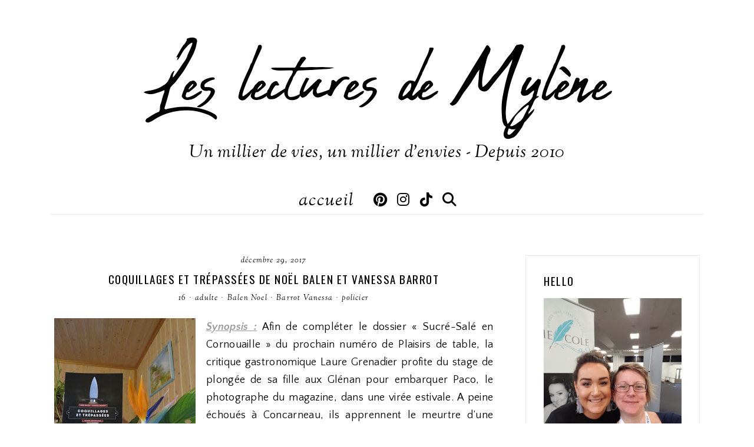

--- FILE ---
content_type: text/html; charset=UTF-8
request_url: https://www.leslecturesdemylene.com/b/stats?style=BLACK_TRANSPARENT&timeRange=ALL_TIME&token=APq4FmAwz3QAZ1_ob9QHnTZx52uVzusO-LG7zqN09K1ALgDfFZZC_fn550G7s7U9M_nbJRAIOlYOJ1JoDEvd8O2KWfetyds6sQ
body_size: 45
content:
{"total":8140057,"sparklineOptions":{"backgroundColor":{"fillOpacity":0.1,"fill":"#000000"},"series":[{"areaOpacity":0.3,"color":"#202020"}]},"sparklineData":[[0,78],[1,38],[2,67],[3,50],[4,60],[5,69],[6,47],[7,48],[8,42],[9,62],[10,100],[11,60],[12,63],[13,58],[14,60],[15,78],[16,68],[17,76],[18,93],[19,74],[20,58],[21,53],[22,52],[23,47],[24,91],[25,60],[26,54],[27,68],[28,58],[29,39]],"nextTickMs":41379}

--- FILE ---
content_type: text/javascript; charset=UTF-8
request_url: https://www.leslecturesdemylene.com/feeds/posts/default/-/adulte?alt=json-in-script&callback=related_results_labels_thumbs&max-results=30
body_size: 52425
content:
// API callback
related_results_labels_thumbs({"version":"1.0","encoding":"UTF-8","feed":{"xmlns":"http://www.w3.org/2005/Atom","xmlns$openSearch":"http://a9.com/-/spec/opensearchrss/1.0/","xmlns$blogger":"http://schemas.google.com/blogger/2008","xmlns$georss":"http://www.georss.org/georss","xmlns$gd":"http://schemas.google.com/g/2005","xmlns$thr":"http://purl.org/syndication/thread/1.0","id":{"$t":"tag:blogger.com,1999:blog-3002002512223740148"},"updated":{"$t":"2026-01-21T06:30:43.867+01:00"},"category":[{"term":"chronique"},{"term":"Contemporain"},{"term":"17"},{"term":"adulte"},{"term":"romance"},{"term":"YA"},{"term":"16"},{"term":"18"},{"term":"fantastique"},{"term":"jeunesse"},{"term":"thriller"},{"term":"divers"},{"term":"Anglais"},{"term":"fantasy"},{"term":"15"},{"term":"BD\/album"},{"term":"science-fiction"},{"term":"NA"},{"term":"historique"},{"term":"bilan"},{"term":"14"},{"term":"policier"},{"term":"bit-lit"},{"term":"érotique"},{"term":"drame"},{"term":"12"},{"term":"Challenge"},{"term":"20"},{"term":"audiobook"},{"term":"concours"},{"term":"RDV"},{"term":"Série TV\/Film"},{"term":"humoristique"},{"term":"Aventure"},{"term":"Carlan Audrey"},{"term":"19"},{"term":"Davis Siobhan"},{"term":"Bromberg K"},{"term":"Armentrout Jennifer L."},{"term":"Murphy Monica"},{"term":"Blakely Lauren"},{"term":"Kenner Julie"},{"term":"André Fanny"},{"term":"10"},{"term":"Crownover Jay"},{"term":"13"},{"term":"O'Donnell Cassandra"},{"term":"Van Dyken Rachel"},{"term":"Keeland Vi"},{"term":"Monroe Max"},{"term":"Scott Kylie"},{"term":"Young Samantha"},{"term":"youtube"},{"term":"Michaels Corinne"},{"term":"Villeminot Vincent"},{"term":"Cole Tillie"},{"term":"chick lit"},{"term":"Quinn Meghan"},{"term":"Thilliez Franck"},{"term":"Briac Anna"},{"term":"Jomain Sophie"},{"term":"Rozenfeld Carina"},{"term":"ésotérisme"},{"term":"Adriansen Sophie"},{"term":"Cherry Brittainy"},{"term":"Elks Carrie"},{"term":"Hoover Colleen"},{"term":"mythes\/mythologie"},{"term":"passionflix"},{"term":"08"},{"term":"Clare Cassandra"},{"term":"Ward Penelope"},{"term":"Wolff Tracy"},{"term":"interview"},{"term":"Coben Harlan"},{"term":"Day Sylvia"},{"term":"Shen L.J."},{"term":"Somers Nathalie"},{"term":"nouvelle"},{"term":"Carbone"},{"term":"Dixen Victor"},{"term":"Harlow Melanie"},{"term":"Hunting Helena"},{"term":"Lambert Christophe"},{"term":"Messenger Shannon"},{"term":"Morgan Sarah"},{"term":"horreur"},{"term":"Briggs Patricia"},{"term":"Cole S."},{"term":"Lee Geneva"},{"term":"Parish Lyra"},{"term":"Piper Rayne"},{"term":"Riley Lucinda"},{"term":"Roberts Nora"},{"term":"Winters Pepper"},{"term":"Yarros Rebecca"},{"term":"Black Holly"},{"term":"Chamblain Joris"},{"term":"Higgins Kristan"},{"term":"Lauren Christina"},{"term":"Moitet David"},{"term":"Ruter Pascal"},{"term":"Sabard Clarisse"},{"term":"Schwab V.E."},{"term":"Senabre Eric"},{"term":"Sheridan Mia"},{"term":"St Clare Kelly"},{"term":"Armstrong Kelley"},{"term":"Cole Scarlett"},{"term":"Jenshak Rebecca"},{"term":"O'Roark Elizabeth"},{"term":"Pavlenko Marie"},{"term":"Ponte Carene"},{"term":"Reichs Kathy"},{"term":"Rowling J.K."},{"term":"Ryan Carrie Ann"},{"term":"Bardugo Leigh"},{"term":"Caldera Georgia"},{"term":"Chapman Julia"},{"term":"Hinckel Florence"},{"term":"Maupomé Frédéric"},{"term":"Moning Karen Marie"},{"term":"Noel Alyson"},{"term":"Oseman Alice"},{"term":"Plichota Anne"},{"term":"Probst Jennifer"},{"term":"Ryan Lexi"},{"term":"Scarrow Alex"},{"term":"Todd Anna"},{"term":"Vareille Marie"},{"term":"Wolf Cendrine"},{"term":"abandon"},{"term":"Alwett Audrey"},{"term":"Asher Lauren"},{"term":"Bennett Sawyer"},{"term":"Bowen Sarina"},{"term":"Carriger Gail"},{"term":"Colin Fabrice"},{"term":"Gagnon Hervé"},{"term":"Holzl Ariel"},{"term":"Illene Susan"},{"term":"Kennedy Fox"},{"term":"Libersart Pauline"},{"term":"McGuire Jamie"},{"term":"Perry Devney"},{"term":"Singh Nalini"},{"term":"Tixier Jean-Christophe"},{"term":"Vale Vanessa"},{"term":"Vidal Séverine"},{"term":"Bousquet Charlotte"},{"term":"Bussi Michel"},{"term":"Cass Kiera"},{"term":"Eloradana Marlene"},{"term":"Kennedy Elle"},{"term":"Lark Sophie"},{"term":"Levy Marc"},{"term":"Martinez Aly"},{"term":"Neyret Aurélie"},{"term":"Perrier Pascale"},{"term":"Quinn Julia"},{"term":"Ravenne Jacques"},{"term":"Romaley Maria J."},{"term":"Soutoul Stéphane"},{"term":"Tucker K.A."},{"term":"Wilder Jasinda"},{"term":"témoignage"},{"term":"western"},{"term":"Antoine Amélie"},{"term":"Aubenque Alexis"},{"term":"Barnes Jennifer Lynn"},{"term":"Bowen Rhys"},{"term":"Cavalier Emma"},{"term":"Dashner James"},{"term":"Dumont Yomgui"},{"term":"Evans Katy"},{"term":"Frost Jeaniene"},{"term":"Giacometti Eric"},{"term":"Glines Abbi"},{"term":"Grimaldi Virginie"},{"term":"Harmon Amy"},{"term":"Harper Helen"},{"term":"Madden-Mills Ilsa"},{"term":"Mead Richelle"},{"term":"Meyer Marissa"},{"term":"Puard Bertrand"},{"term":"Shalvis Jill"},{"term":"Smythe Rachel"},{"term":"Stragier Nathalie"},{"term":"biographie"},{"term":"conte"},{"term":"Andrews Ilona"},{"term":"Behelle Angela"},{"term":"Castel Lucie"},{"term":"Clarke Cat"},{"term":"Clavel Fabien"},{"term":"Cole Kresley"},{"term":"Daugherty C.J."},{"term":"De la Cruz Melissa"},{"term":"Fargetton Manon"},{"term":"Faye Estelle"},{"term":"Grant Michael"},{"term":"Grevet Yves"},{"term":"Harrison Kim"},{"term":"Harvey-Berrick Jane"},{"term":"L'Hermenier Maxe"},{"term":"Leene Caro M."},{"term":"Macomber Debbie"},{"term":"Morelli Angela"},{"term":"Morgan Kass"},{"term":"Nicci French"},{"term":"Rollins James"},{"term":"Roth Veronica"},{"term":"Rowe Lauren"},{"term":"Sharp Dr Rebecca"},{"term":"Shusterman Neal"},{"term":"Sloane Nikki"},{"term":"Tijan"},{"term":"netflix"},{"term":"Alice Alex"},{"term":"Audouin-Mamikonian Sophie"},{"term":"Bailly Samantha"},{"term":"Banks Maya"},{"term":"Barducci Alessandro"},{"term":"Bastian N.C."},{"term":"Beaulieu Baptiste"},{"term":"Blake Kendare"},{"term":"Bonte Juliette"},{"term":"Bracken Alexandra"},{"term":"Braverman Roy"},{"term":"Carpenter Kel"},{"term":"Charbonneau Joelle"},{"term":"Chiperi Cristina"},{"term":"Clayton Alice"},{"term":"Colgan Jenny"},{"term":"Danae Laëtitia"},{"term":"Dawid"},{"term":"Di Gregorio Giovanni"},{"term":"Evans Richard Paul"},{"term":"Favan Claire"},{"term":"G. Whitney"},{"term":"Gerritsen Tess"},{"term":"Gier Kerstin"},{"term":"Hart Callie"},{"term":"Henry Christina"},{"term":"Huang Ana"},{"term":"Jackson Lisa"},{"term":"James Peter"},{"term":"Katz Gabriel"},{"term":"Klune TJ"},{"term":"Lafebre Jordi"},{"term":"Lambert Cassandre"},{"term":"Le Thanh Taï-Marc"},{"term":"Lylian"},{"term":"Malo Mo"},{"term":"Mars Emma"},{"term":"May Jackie"},{"term":"Mull Brandon"},{"term":"Pavlov Laura"},{"term":"Quill C.S."},{"term":"Redmerski J.A."},{"term":"Rigal-Goulard Sophie"},{"term":"Sanderson Brandon"},{"term":"Snyder Maria V."},{"term":"Stiefvater Maggie"},{"term":"Tarantini Battista"},{"term":"Trompette Laura"},{"term":"Van Wilder Cindy"},{"term":"Ward JR"},{"term":"Ware Ruth"},{"term":"Zidrou"},{"term":"Allouche Sylvie"},{"term":"Behar Tonie"},{"term":"Black Mily"},{"term":"Blackman Malorie"},{"term":"Blaine Emily"},{"term":"Burton Jaci"},{"term":"Caine Rachel"},{"term":"Carter Aimée"},{"term":"Cast PC"},{"term":"Cathrine Arnaud"},{"term":"Chase Emma"},{"term":"Delaney Joseph"},{"term":"Douglas Penelope"},{"term":"Fernandez Fabien"},{"term":"Fischer Jenny"},{"term":"Fitzpatrick Becca"},{"term":"Gwynne Phillip"},{"term":"Halle Karina"},{"term":"Harris Charlaine"},{"term":"Hocking Amanda"},{"term":"Ingalls Wilder Laura"},{"term":"Jones Darynda"},{"term":"Jónasson Ragnar"},{"term":"Kemmerer Brigid"},{"term":"Kenyon Sherrilyn"},{"term":"Layne Lauren"},{"term":"Leroy Jérôme"},{"term":"Madsen Cindi"},{"term":"Marko"},{"term":"Maskame Estelle"},{"term":"Messina Lynn"},{"term":"Meyer Stephenie"},{"term":"Montgomery Brooke"},{"term":"Natsu Hyuuga"},{"term":"Reppelin Marie"},{"term":"Robson Cecy"},{"term":"Rowell Rainbow"},{"term":"Silvera Adam"},{"term":"Stephens S.C."},{"term":"Troisi Licia"},{"term":"Twice AJ"},{"term":"Ténor Arthur"},{"term":"Warner Gertrude Chandler"},{"term":"Wellenstein Aurélie"},{"term":"York Kelley"},{"term":"Zanetti Rebecca"},{"term":"Zürcher Muriel"},{"term":"de Saint Chamas E - B"},{"term":"Albertalli Becky"},{"term":"Anastasia Debra"},{"term":"Arden J."},{"term":"Arleston Christophe"},{"term":"Ashley Kristen"},{"term":"Avit Clélie"},{"term":"Barron T.A."},{"term":"Beaty Erin"},{"term":"Borelli Eve"},{"term":"Bradford Chris"},{"term":"Brisou-Pellen Evelyne"},{"term":"Brissot Camille"},{"term":"Brunet Marion"},{"term":"Cardyn Alia"},{"term":"Clemens James"},{"term":"Clément Loïc"},{"term":"Cordélia"},{"term":"Corenblit Rachel"},{"term":"Crossan Sarah"},{"term":"Curham Siobhan"},{"term":"Dare Tessa"},{"term":"De Lestrange Julie"},{"term":"Desard Maëlle"},{"term":"Diamond Lucy"},{"term":"Diglee"},{"term":"Dunn Pintip"},{"term":"Ewing Amy"},{"term":"Feehan Christine"},{"term":"Flynn Avery"},{"term":"Force M.S."},{"term":"Frazier TM"},{"term":"Gagnol Alain"},{"term":"Garnier Alicia"},{"term":"Giuliano Serena"},{"term":"Gonzales Sophie"},{"term":"Green Sally"},{"term":"Gregory Philippa"},{"term":"Guilbert Nancy"},{"term":"Halard Anaïs"},{"term":"Harkness Deborah"},{"term":"Hazelwood Ali"},{"term":"Héraut Clara"},{"term":"Jean Cassandra"},{"term":"Jubert Hervé"},{"term":"Kenny Padraig"},{"term":"Kleypas Lisa"},{"term":"Koëgel Tristan"},{"term":"Loyer Anne"},{"term":"Ludvin Mini"},{"term":"Lynn Stacey"},{"term":"Martin Lex"},{"term":"Maxwell Gina L."},{"term":"McSpare Patrick"},{"term":"Meader Kate"},{"term":"MinaLima"},{"term":"Moretti Nora"},{"term":"Moyes Jojo"},{"term":"Mr Tan"},{"term":"Nash Willa"},{"term":"Nesbit Edith"},{"term":"Norek Olivier"},{"term":"Pitocchi Carine"},{"term":"Preto Nicki Pau"},{"term":"Reichs Brendan"},{"term":"Revis Beth"},{"term":"Ritchie Becca"},{"term":"Ritchie Krista"},{"term":"Saintcrow Lilith"},{"term":"Scott Alana"},{"term":"Sheehan Madeline"},{"term":"Sire Cédric"},{"term":"Smith L.J."},{"term":"Snow Emily"},{"term":"Soleilhac Aude"},{"term":"Stone Leia"},{"term":"Thibaudier Lucile"},{"term":"Thomas Angie"},{"term":"Tiernan Cate"},{"term":"Toussaint Kid"},{"term":"Trébor Carole"},{"term":"Valognes Aurélie"},{"term":"Von Haff Jo Ann"},{"term":"Wild Meredith"},{"term":"Wolf Sara"},{"term":"Wood Laura"},{"term":"Wylde Joanna"},{"term":"Adam Olivier"},{"term":"Alix Maïwenn"},{"term":"Alten Steve"},{"term":"Arden Katherine"},{"term":"Arlidge MJ"},{"term":"Ashley Jennifer"},{"term":"Astier Laurent"},{"term":"Baker Apryl"},{"term":"Bard Patrick"},{"term":"Barrau Véronique"},{"term":"Baussier Sylvie"},{"term":"Benway Robin"},{"term":"Bishop Anne"},{"term":"Blake Lexi"},{"term":"Blanchard Christian"},{"term":"Blondin Greg"},{"term":"Bottero Pierre"},{"term":"Bourne Holly"},{"term":"Brandis Katja"},{"term":"Cabanac Cécile"},{"term":"Cantin Illana"},{"term":"Carey Anna"},{"term":"Cartier Alex"},{"term":"Cavallaro Brittany"},{"term":"Chambliss Bertman Jennifer"},{"term":"Ciccarelli Kristen"},{"term":"Clayton Dhonielle"},{"term":"Cochet Florence"},{"term":"Cole Carian"},{"term":"Colize Paul"},{"term":"Collins Suzanne"},{"term":"Commère Hervé"},{"term":"Coste Nadia"},{"term":"Cosway LH"},{"term":"Crawford CN"},{"term":"CreativeSUMM"},{"term":"Cremer Andrea"},{"term":"Cunha Justine"},{"term":"Darlot Jean-Michel"},{"term":"Dav"},{"term":"Dayton Arwen Elys"},{"term":"Desplechin Marie"},{"term":"Dessen Sarah"},{"term":"Dixon Franklin W."},{"term":"Donovan Rebecca"},{"term":"Dopamine"},{"term":"Drouin Dominique"},{"term":"Drouin Paul"},{"term":"Eljundir Myra"},{"term":"Fenske Tawna"},{"term":"Fisher Tarryn"},{"term":"Forns Charline"},{"term":"Féret-Fleury Christine"},{"term":"Gemeinhart Dan"},{"term":"George Elizabeth"},{"term":"Gijé"},{"term":"Girard Charlotte"},{"term":"Grace Melody"},{"term":"Green Emma"},{"term":"Grey R.S."},{"term":"Griffiths Elly"},{"term":"Hamilton Alwyn"},{"term":"Hamilton Laurell K"},{"term":"Hatke Ben"},{"term":"Herkness Nancy"},{"term":"Hinder Carine"},{"term":"Holynski Céline"},{"term":"Houck Colleen"},{"term":"Hoyt Elizabeth"},{"term":"Hunter Madeline"},{"term":"Hunting H"},{"term":"Jagger Eve"},{"term":"Jensen Danielle L."},{"term":"Kate Lauren"},{"term":"Kaufman Amie"},{"term":"Keys Cali"},{"term":"Kubica Mary"},{"term":"Lane Prescott"},{"term":"Lane Soraya"},{"term":"Lapena Shari"},{"term":"Laroche Agnes"},{"term":"Le Roy Philip"},{"term":"Lechermeier Philippe"},{"term":"Lemaitre Pierre"},{"term":"Lerangis Peter"},{"term":"Levy Marianne"},{"term":"Leymarie Marie"},{"term":"Lilley R.K."},{"term":"Loisel Régis"},{"term":"Loraine Kim"},{"term":"Lorien Aureyre"},{"term":"Loubière Sophie"},{"term":"Lu Marie"},{"term":"Maas Sarah J."},{"term":"MacGregor Kinley"},{"term":"Mafi Tahereh"},{"term":"Mallock"},{"term":"Marcelo Tif"},{"term":"Marie Annette"},{"term":"Matz"},{"term":"McCreight Kimberley"},{"term":"McGee Katharine"},{"term":"McManus Karen M."},{"term":"McQuiston Casey"},{"term":"Mey Louise"},{"term":"Michel Luce"},{"term":"Mikang Kang"},{"term":"Miloszewski Zygmunt"},{"term":"Muller Laura"},{"term":"Munuera José-Luis"},{"term":"Norton Claire"},{"term":"Novak Ali"},{"term":"Nsafou Laura"},{"term":"O'Keefe Molly"},{"term":"Omont Jean-Marie"},{"term":"Paige Laurelin"},{"term":"Patrignani Leonardo"},{"term":"Pfeiffer Nell"},{"term":"Pike Aprilynne"},{"term":"Pilet Johan"},{"term":"Poston Ashley"},{"term":"Pélerin Stéphanie"},{"term":"Pélissier Jérôme"},{"term":"Quinn Kate"},{"term":"Rampin Julien"},{"term":"Raven E.T."},{"term":"Reyne Layla"},{"term":"Rivers Alex"},{"term":"Rouillé Céline"},{"term":"Roy H"},{"term":"Saubesty Christy"},{"term":"Sauvage-Avit Jeanne-Marie"},{"term":"Scott Emma"},{"term":"Seksik Laurent"},{"term":"Shaw Jamie"},{"term":"Spooner Meagan"},{"term":"Steadman A.F."},{"term":"Stewart Martin"},{"term":"Séverac Benoit"},{"term":"Tahir Sabaa"},{"term":"Taiden Milly"},{"term":"Thalassa Laura"},{"term":"Torre Alessandra"},{"term":"Townsend Jessica"},{"term":"Trussoni Danielle"},{"term":"Vesco Flore"},{"term":"Ward Rachel"},{"term":"Warren Skye"},{"term":"Webber Heather"},{"term":"Wells Jaye"},{"term":"Wildenstein Olivia"},{"term":"Yancey Rick"},{"term":"Yoon Nicola"},{"term":"Zapata Mariana"},{"term":"Zep"},{"term":"de Lys Alexiane"},{"term":"paranormal"},{"term":"voyage"},{"term":"Abbott Rachel"},{"term":"Abel Barbara"},{"term":"Adornetto Alexandra"},{"term":"Aguirre Ann"},{"term":"Alary Pierre"},{"term":"Allen KK"},{"term":"Amore Elisa S."},{"term":"Anastasiu Heather"},{"term":"Anderson Jodi Lynn"},{"term":"Arcanjo J.J."},{"term":"Argyle Amber"},{"term":"Arnold David"},{"term":"Aster Alex"},{"term":"Atger Antonin"},{"term":"Aveyard Victoria"},{"term":"Ayme Tina"},{"term":"Aznar Marilou"},{"term":"Baggott Julianna"},{"term":"Bagieu Pénélope"},{"term":"Barton Anne"},{"term":"Barton Fiona"},{"term":"Beck JL"},{"term":"Bell Alex"},{"term":"Ben Kemoun Hubert"},{"term":"Benedict Alexandra"},{"term":"Bennett Hannah"},{"term":"Bernard Fred"},{"term":"Berry Steve"},{"term":"Beuglet Nicolas"},{"term":"Bia Elena"},{"term":"Bielman Robin"},{"term":"Black Shayla"},{"term":"Blue Parker"},{"term":"Bondoux Anne-Laure"},{"term":"Bottet Béatrice"},{"term":"Bouchet Amanda"},{"term":"Boyd Natasha"},{"term":"Brown T.J."},{"term":"Burridge Jay Jay"},{"term":"Buxbaum Julie"},{"term":"Béka"},{"term":"Callihan Kristen"},{"term":"Cantrell Rebecca"},{"term":"Carlino Renée"},{"term":"Carranza Maite"},{"term":"Carson Rae"},{"term":"Carwyn Giles"},{"term":"Cast Kristin"},{"term":"Castille Sarah"},{"term":"Causse Manu"},{"term":"Chalandon Sorj"},{"term":"Chaparro Marine"},{"term":"Chase Annabel"},{"term":"Chattam Maxime"},{"term":"Chee Traci"},{"term":"Chemineau Leonard"},{"term":"Claire Dana"},{"term":"Collins Emilie"},{"term":"Condie Ally"},{"term":"Constant Laetitia"},{"term":"Copeland Sam"},{"term":"Cosimano Elle"},{"term":"Cosson Maëla"},{"term":"Crais Robert"},{"term":"Cuenca Catherine"},{"term":"Dambre Roxane"},{"term":"Daniels J."},{"term":"Darnell Melissa"},{"term":"De La Peña Matt"},{"term":"DeHart Robyn"},{"term":"Desmerveilles Alice"},{"term":"Destombes Sandrine"},{"term":"Devillepoix Eleonore"},{"term":"Devreaux Jane"},{"term":"Dillard François-Xavier"},{"term":"Djet"},{"term":"Drake Brenda"},{"term":"Dubos Yoann"},{"term":"Dukey Ker"},{"term":"Edgar Silène"},{"term":"Ee Susan"},{"term":"Enwy Alfreda"},{"term":"Fahnestock Todd"},{"term":"Fawcett Heather"},{"term":"Fewings Vanessa"},{"term":"Flaux Célia"},{"term":"Forester Victoria"},{"term":"Foster Emma"},{"term":"François David"},{"term":"Frey James"},{"term":"Frost Mark"},{"term":"Gabaldon Diana"},{"term":"Gagnon Michelle"},{"term":"Galia Chrys"},{"term":"Gallman Marika"},{"term":"García Sáenz de Urturi Eva"},{"term":"Gatel Coline"},{"term":"Gaultier Christophe"},{"term":"Gay Olivier"},{"term":"Gazzotti Bruno"},{"term":"Geissinger J.T."},{"term":"Glynn Connie"},{"term":"Gomez-Jurado Juan"},{"term":"Gong Chloe"},{"term":"Goo Maurene"},{"term":"Gordon Smith Alexander"},{"term":"Gorman Nine"},{"term":"Goust Mayalen"},{"term":"Graudin Ryan"},{"term":"Green Ellie S."},{"term":"Green Jacqueline"},{"term":"Green John"},{"term":"Hale Tessa"},{"term":"Hall Maggie"},{"term":"Hallman C"},{"term":"Han Jenny"},{"term":"Hannibal James R"},{"term":"Harrison Thea"},{"term":"Hawthorne Rachel"},{"term":"Haymore Jennifer"},{"term":"He Joan"},{"term":"Heath Jack"},{"term":"Heliot Johan"},{"term":"Henrionnet Sophie"},{"term":"Henry Natacha"},{"term":"Hilton L.S."},{"term":"Holland Sara"},{"term":"Huff Tania"},{"term":"Hunter CC"},{"term":"Ione Larissa"},{"term":"James Amber"},{"term":"James Tate"},{"term":"Jane Samantha"},{"term":"Jenkins Reid Taylor"},{"term":"Jewel Bella"},{"term":"Johnson Maureen"},{"term":"Johnson-Shelton Nils"},{"term":"Jordan Sophie"},{"term":"Jourdain Hervé"},{"term":"Kane Stacia"},{"term":"Kara Lesley"},{"term":"Kasten Mona"},{"term":"Kaye Laura"},{"term":"Keaton Kelly"},{"term":"Kelly Cathy"},{"term":"Kery Beth"},{"term":"Khong-Pascaud Coralie"},{"term":"Kluver Cayla"},{"term":"L. Sara Agnès"},{"term":"Lake Alex"},{"term":"Lawless Alexi"},{"term":"Lawson Elena"},{"term":"Le Borgne Loïc"},{"term":"Le Boucher Timothé"},{"term":"Le Cornec Guillaume"},{"term":"Lefebvre Hermine"},{"term":"Lefevre Clément"},{"term":"Legend Kiera"},{"term":"Len Vanessa"},{"term":"Leonard M.G."},{"term":"Lerouge Marie"},{"term":"Levithan David"},{"term":"Lin Ann Sei"},{"term":"Linde KA"},{"term":"Link Charlotte"},{"term":"Lyga Barry"},{"term":"Lyra Anna"},{"term":"Malpas Jodi Ellen"},{"term":"Manon"},{"term":"Marcastel Jean-Luc"},{"term":"Marmell Ari"},{"term":"Marmet Pascal"},{"term":"Marot Agnès"},{"term":"Martin Faith"},{"term":"Martins Karine"},{"term":"Massey Sujata"},{"term":"Mather Adriana"},{"term":"Matson Lynne"},{"term":"Maurel Carole"},{"term":"Mazé Léa"},{"term":"McNeil Gretchen"},{"term":"Meacham Leila"},{"term":"Mermoux Dominique"},{"term":"Mezni Cindy"},{"term":"Mia Cee Cee"},{"term":"Michaka Stéphane"},{"term":"Michel Abigaëlle"},{"term":"Miller Raine"},{"term":"Miranda Megan"},{"term":"Mitchelli Fabio M."},{"term":"Miyuli"},{"term":"Montel Anne"},{"term":"Montes Barbara"},{"term":"Murail Marie-Aude"},{"term":"Musso Emily"},{"term":"Neill Chloe"},{"term":"Noni Lynette"},{"term":"Novak Brenda"},{"term":"Ockler Sarah"},{"term":"Oh Axie"},{"term":"Owen Margaret"},{"term":"Paige Danielle"},{"term":"Palphreyman Lauren"},{"term":"Pearson Ridley"},{"term":"Pierce M."},{"term":"Place Francia"},{"term":"Plum Amy"},{"term":"Pomès Cyrille"},{"term":"Poole Sara"},{"term":"Pouget Anne"},{"term":"Preston Natasha"},{"term":"Probert Tim"},{"term":"Quignon Bastien"},{"term":"Quinn Alice"},{"term":"Raasch Sara"},{"term":"Rabaté Pascal"},{"term":"Rambaud Yann"},{"term":"Raughley Sarah"},{"term":"Reiss C.D."},{"term":"Reussard Laurène"},{"term":"Reyt Philippe"},{"term":"Rioux Jo"},{"term":"Roberts CJ"},{"term":"Ron Mercedes"},{"term":"Rose Renee"},{"term":"Rossi Veronica"},{"term":"Rowen Michelle"},{"term":"Rutkoski Marie"},{"term":"Ryan Amy Kathleen"},{"term":"Sagar Andy"},{"term":"Saurel Julie"},{"term":"Score Lucy"},{"term":"Sebastian Laura"},{"term":"Sedgman Sam"},{"term":"Serle Rebecca"},{"term":"Sfar Joann"},{"term":"Shino Touko"},{"term":"Sigler Scott"},{"term":"Simone Sierra"},{"term":"Solé Caroline"},{"term":"Sorensen Jessica"},{"term":"Soulas Floriane"},{"term":"Sparkes Amy"},{"term":"Spotswood Jessica"},{"term":"Sprinz Sarah"},{"term":"Stewart Kate"},{"term":"Stohl Margaret"},{"term":"Stokart Aveline"},{"term":"Streel Alexandra"},{"term":"Sutherland Krystal"},{"term":"Tamaki Mariko"},{"term":"Tan Cecilia"},{"term":"Taylor Jodi"},{"term":"Taylor Laini"},{"term":"Thao Dustin"},{"term":"Thiéry Danielle"},{"term":"Thévenot Mikaël"},{"term":"Tremayne S.K."},{"term":"Tudor C.J."},{"term":"Vagner Estelle"},{"term":"Vale Maria"},{"term":"Vehlmann Fabien"},{"term":"Verday Jessica"},{"term":"Wagner Raye"},{"term":"Wallerand Chloé"},{"term":"Walters A. Meredith"},{"term":"Warman Jessica"},{"term":"Watterson Kate"},{"term":"Weatherly L.A."},{"term":"Wells Dan"},{"term":"West Kasie"},{"term":"Westerfeld Scott"},{"term":"Wiggs Susan"},{"term":"Wildes Emma"},{"term":"Wilkox Chloé"},{"term":"Wiltcher Catherine"},{"term":"Winnacker Susanne"},{"term":"Wolf Inger"},{"term":"11"},{"term":"Aaron Rachel"},{"term":"Abassi Sarah"},{"term":"Abbott Megan"},{"term":"Abtey Benoit"},{"term":"Accardo Jus"},{"term":"Acevedo Elizabeth"},{"term":"Adams Lyssa Kay"},{"term":"Adeline L. Marie"},{"term":"Adelée Jo-Anne"},{"term":"Aderhold Carl"},{"term":"Albert Melissa"},{"term":"Alexander Cassie"},{"term":"Alexander Shannon Lee"},{"term":"Alice is drawing"},{"term":"Alix Cécile"},{"term":"Aloha Mathilde"},{"term":"Alward Amy"},{"term":"Angelini Joséphine"},{"term":"Anne Sylvie"},{"term":"Antista Paola"},{"term":"Arekin Angel"},{"term":"Armas Elena"},{"term":"Armstrong Kate J."},{"term":"Asher Jay"},{"term":"Ashton Brodi"},{"term":"Attal Jérôme"},{"term":"Aucha"},{"term":"Austen Jane"},{"term":"Avery Annaliese"},{"term":"Ayroles Alain"},{"term":"Baffert Sigrid"},{"term":"Balogh Mary"},{"term":"Banguart Tracy"},{"term":"Bao Karen"},{"term":"Bardsley Michele"},{"term":"Barker Pat"},{"term":"Barr Emily"},{"term":"Barret-Lefelle Sylvie"},{"term":"Bauthian Isabelle"},{"term":"Beauvais Clémentine"},{"term":"Becker Rose M."},{"term":"Behm Jeremy"},{"term":"Bell Jennifer"},{"term":"Bellevigne Melissa"},{"term":"Bennett SJ"},{"term":"Benson Stéphanie"},{"term":"Beorn Paul"},{"term":"Berdal Pauline"},{"term":"Bergin Virginia"},{"term":"Berlanda Thierry"},{"term":"Bernard Maïté"},{"term":"Bertail Dominique"},{"term":"Berthaud-Mansiet Madeleine"},{"term":"Bertho Pascal"},{"term":"Besson Fred"},{"term":"Bettoni Laurent"},{"term":"Bizien Jean-Luc"},{"term":"Black Saul"},{"term":"Black Yelena"},{"term":"Blake Elly"},{"term":"Blanvillain Luc"},{"term":"Blasco Serena"},{"term":"Blazon Nina"},{"term":"Blume Judy"},{"term":"Boccato Claudia"},{"term":"Boecker Virginia"},{"term":"Bordage Pierre"},{"term":"Bourdon Françoise"},{"term":"Bow Erin"},{"term":"Brashares Ann"},{"term":"Brennan Allison"},{"term":"Brian Kate"},{"term":"Brisby Zoé"},{"term":"Broadway Alice"},{"term":"Brody Jessica"},{"term":"Brosgol Vera"},{"term":"Browne S.G."},{"term":"Bruneau Clotilde"},{"term":"Bryndza Robert"},{"term":"Bréau Adèle"},{"term":"Buckley Michael"},{"term":"Buhl Justine"},{"term":"Burke Alafair"},{"term":"Camden Steven"},{"term":"Cameron Sophie"},{"term":"Camut Jérôme"},{"term":"Canac Hélène"},{"term":"Canepa Barbara"},{"term":"Cantais Claire"},{"term":"Cantore Anne"},{"term":"Cao Irene"},{"term":"Carayon Christian"},{"term":"Carr Robyn"},{"term":"Carroll Lewis"},{"term":"Carter Ally"},{"term":"Casey Jane"},{"term":"Cassidy Cathy"},{"term":"Cassis Maloria"},{"term":"Castillon Claire"},{"term":"Cazenove Christophe"},{"term":"Celeste B."},{"term":"Cerruti Carole"},{"term":"Chabas Jean-François"},{"term":"Chadda Sarwat"},{"term":"Charaipotra Sona"},{"term":"Charlton Blake"},{"term":"Chartres Marie"},{"term":"Chastellière Emmanuel"},{"term":"Chenet Fabiola"},{"term":"Chomin Cecile"},{"term":"Christ James"},{"term":"Cica Hélène"},{"term":"Clare Gwendolyn"},{"term":"Clements Abby"},{"term":"Clessie Romane"},{"term":"Cluzeau Nicolas"},{"term":"Cohn Rachel"},{"term":"Cole Courtney"},{"term":"Cole Daniel"},{"term":"Cole Fiona"},{"term":"Cole Sophie"},{"term":"Coleman Rowan"},{"term":"Collignon Daphné"},{"term":"Cooner Donna"},{"term":"Cooper J.S."},{"term":"Cooper Susan"},{"term":"Correia Cécilia"},{"term":"Cotugno Katie"},{"term":"Courtade Henri"},{"term":"Cox Helen"},{"term":"Cox Zara"},{"term":"Crisse Didier"},{"term":"Crow Matthew"},{"term":"Cy"},{"term":"Dabat Sophie"},{"term":"Dahan Benoit"},{"term":"Dane Delinda"},{"term":"Darco Elie"},{"term":"Davies Jocelyn"},{"term":"Davis Jo"},{"term":"Davis Lexi"},{"term":"De Keyser Frédérique"},{"term":"Dearman Lara"},{"term":"Debertolis Nadine"},{"term":"Dellaira Ava"},{"term":"Delpeuch Regis"},{"term":"Delrieu Ariane"},{"term":"Delzongle Sonja"},{"term":"Derting Kimberly"},{"term":"Desplat-Duc Anne-Marie"},{"term":"Detweiler Katelyn"},{"term":"Deveraux Jude"},{"term":"Devos Megan"},{"term":"Dheilm Sarah"},{"term":"DiCamillo Kate"},{"term":"DiTerlizzi Tony"},{"term":"Dimon HelenKay"},{"term":"Dinkel Ema"},{"term":"Doherty Nicola"},{"term":"Doom Erin"},{"term":"Doudet Sophie"},{"term":"Douyé Sylvia"},{"term":"Doxer Debra"},{"term":"Drago Ty"},{"term":"Drake Amelia"},{"term":"Drécourt Aurore"},{"term":"Dubuisson Marc"},{"term":"Dufaux Jean"},{"term":"Dumont Audrey"},{"term":"Duval Juliette"},{"term":"Easley Sean"},{"term":"Elkeles Simone"},{"term":"Ellis Kat"},{"term":"Emerson Kevin"},{"term":"Engel Amy"},{"term":"Eriksson Caroline"},{"term":"Esden Pat"},{"term":"Eshbaugh Julie"},{"term":"Evanovich Janet"},{"term":"Eve Jaymin"},{"term":"Every Estelle"},{"term":"Falconer Helen"},{"term":"Falls Kat"},{"term":"Faucon Benjamin"},{"term":"Fauvel Claire"},{"term":"Feeney Alice"},{"term":"Fellowes Jessica"},{"term":"Ferdjoukh Malika"},{"term":"Ferguson Sarah"},{"term":"Ferrigno Adeline"},{"term":"Fitzbel Ena"},{"term":"Fitzgerald Bea"},{"term":"Fitzgerald Ruth"},{"term":"Florence Debbi Michiko"},{"term":"Florie Marie F."},{"term":"Follett Ken"},{"term":"Forman Gayle"},{"term":"Forrest VK"},{"term":"Frenn Celina"},{"term":"Frost Isla"},{"term":"Fuentès Roland"},{"term":"Fuglehaug Randi"},{"term":"Furtaen David"},{"term":"Gabás Luz"},{"term":"Galiano Enrico"},{"term":"Gallego Garcia Laura"},{"term":"Galopin Marie"},{"term":"Gannon Nicholas"},{"term":"Ganz-Muller Catherine"},{"term":"Garber Stephanie"},{"term":"Garcia  Kami"},{"term":"Gardénia Laura"},{"term":"Gautier Marine"},{"term":"Gayral Fanny"},{"term":"Geiger A.V."},{"term":"Gephart T"},{"term":"Germain Alison"},{"term":"Giles Amy"},{"term":"Gillio Maxime"},{"term":"Giroud Frank"},{"term":"Goldberg Lee"},{"term":"Goldsmith Amy"},{"term":"Goscinny"},{"term":"Graham Patrick"},{"term":"Grahame Kenneth"},{"term":"Green Jamie"},{"term":"Greenwood Brown Anne"},{"term":"Greenwood T."},{"term":"Gregson Marc J"},{"term":"Grey Melissa"},{"term":"Grimes Martha"},{"term":"Grove S.E."},{"term":"Grylls Bear"},{"term":"Guerrieri Jenn"},{"term":"Guibé Mathieu"},{"term":"Guilbert Victor"},{"term":"Gurihiru"},{"term":"Guron Ravena"},{"term":"Halbrook Kristin"},{"term":"Hall Kelly Martha"},{"term":"Halvorsen Anne Gunn"},{"term":"Hanley Victoria"},{"term":"Harold Megan"},{"term":"Harris Sharina"},{"term":"Hart Emilia"},{"term":"Harvey John"},{"term":"Hauuy Vincent"},{"term":"Hayder Mo"},{"term":"Heaberlin Julia"},{"term":"Hebert Cambria"},{"term":"Henry Emily"},{"term":"Herman Eleanor"},{"term":"Heurtier Annelise"},{"term":"Hodgson Burnett Frances"},{"term":"Holder Nancy"},{"term":"Holmén Martin"},{"term":"Hopkins Megan"},{"term":"Horowitz Anthony"},{"term":"Horton Booth Molly"},{"term":"Hug Nathalie"},{"term":"Huguet Mélusine"},{"term":"Hunter Teagan"},{"term":"Ielenna"},{"term":"Ifueko Jordan"},{"term":"Itaranta Emmi"},{"term":"James Lorelei"},{"term":"Jane Aurelia"},{"term":"Jay Annie"},{"term":"Jay Stacey"},{"term":"Jemisin N.K."},{"term":"Jensen Mila"},{"term":"Johnston Michael"},{"term":"Jullien-Nogarède Bertrand"},{"term":"Jung Étienne"},{"term":"Kafka Cynthia"},{"term":"Kage Linda"},{"term":"Kahaney Amelia"},{"term":"Kant Caroline"},{"term":"Karr Kathleen"},{"term":"Kava Alex"},{"term":"Kayvion Lewis"},{"term":"Kelly Jacqueline"},{"term":"Kiernan Céline"},{"term":"Kiernan Olivia"},{"term":"Killick Jennifer"},{"term":"Kincaid S.J."},{"term":"King Stephen"},{"term":"Kinsella Sophie"},{"term":"Knightley Stella"},{"term":"Kochka"},{"term":"Koszelyk Alexandra"},{"term":"Kristoff Jay"},{"term":"Labère Nelly"},{"term":"Lakhdari King Nadia"},{"term":"Lancina Michèle"},{"term":"Lane Andrew"},{"term":"Lange David"},{"term":"Langlois Louise"},{"term":"Laure Estelle"},{"term":"Laurent Delphine"},{"term":"Le Huche Magali"},{"term":"Lee Mackenzi"},{"term":"Leigh Lora"},{"term":"Lemaux-Piedfert Isabelle"},{"term":"Lenormand Frederic"},{"term":"Letertre Emy"},{"term":"Liang Ann"},{"term":"Lieron Cyril"},{"term":"Lim Elizabeth"},{"term":"Liota Jillian"},{"term":"Liotti Guiseppe"},{"term":"Littler Jamie"},{"term":"Locke Adriana"},{"term":"Lockhart E."},{"term":"Luis Maria"},{"term":"Lunetta Demitria"},{"term":"Lupano Wilfrid"},{"term":"MacMillan Gilly"},{"term":"Madison Natasha"},{"term":"Maisons Dominique"},{"term":"Maizel Rebecca"},{"term":"Maliki"},{"term":"Mancellon Céline"},{"term":"Mandanna Sangu"},{"term":"Manmulsang"},{"term":"Marchand Gilles"},{"term":"Marines Johanna"},{"term":"Mars Frédéric"},{"term":"Martel A.D."},{"term":"Martin Kat"},{"term":"Martin Madeline"},{"term":"Martin Olivier"},{"term":"Masood Syed M"},{"term":"Massé Aurélie"},{"term":"Mat Daniel"},{"term":"Mathieu Jennifer"},{"term":"Matson Morgan"},{"term":"Maxwell Lisa"},{"term":"Mazard Claire"},{"term":"Mazarguil Charles"},{"term":"McCarty Monica"},{"term":"McFadden Freida"},{"term":"McGowan Claire"},{"term":"McGowan Jennifer"},{"term":"McKinley Tamara"},{"term":"McNicoll Elle"},{"term":"Mercier Eric"},{"term":"Meyronne Martin"},{"term":"Milford Kate"},{"term":"Millwood Hargrave Kiran"},{"term":"Mirez Alex"},{"term":"Mlynowski Sarah"},{"term":"Moffet Julie"},{"term":"Morton Kate"},{"term":"Moss Alice"},{"term":"Mourlevat Jean-Claude"},{"term":"Murail Lorris"},{"term":"Murphy Julie"},{"term":"Murzeau Jennifer"},{"term":"Ménéglier Axelle"},{"term":"Méonis Louisa"},{"term":"Nelson Suzanne"},{"term":"Nielman Lousion"},{"term":"Nix Garth"},{"term":"Not Alina"},{"term":"O'Brien Caragh M."},{"term":"Odette Tessonja"},{"term":"Odhalis H.P."},{"term":"Orcival Charlotte"},{"term":"Orenga Marine"},{"term":"Orlando Kristen"},{"term":"Ortis Vincent"},{"term":"Ott Anne-Catherine"},{"term":"Paganelli Elisa"},{"term":"Pagni Camille"},{"term":"Palacio R.J."},{"term":"Paolini Christopher"},{"term":"Papillon Fabrice"},{"term":"Parrish Roan"},{"term":"Payette Sylvie"},{"term":"Perkins Stephanie"},{"term":"Pernette Pauline"},{"term":"Perry Julie"},{"term":"Pevel Pierre"},{"term":"Phaeton Jupiter"},{"term":"Piacentini Elena"},{"term":"Piccioli Betty"},{"term":"Pichot Marie-Noëlle"},{"term":"Pierce Juliette"},{"term":"Pietri Annie"},{"term":"Pinel Victor L."},{"term":"Pion Patrick"},{"term":"Pittman Eddie"},{"term":"Pol Anne-Marie"},{"term":"Pont Olivier"},{"term":"Power Rory"},{"term":"Poznanski Ursula"},{"term":"Prado Miguelanxo"},{"term":"Prates Vania"},{"term":"Price Lissa"},{"term":"Pullman Philip"},{"term":"Puvilland Alex"},{"term":"Puyssegur Alain T."},{"term":"Périmony David"},{"term":"Qin Leng"},{"term":"Raeder Leah"},{"term":"Rardin Jennifer"},{"term":"Ravard François"},{"term":"Raybourn Deanna"},{"term":"Raye Claire"},{"term":"Reardon Stuart"},{"term":"Reed Amy"},{"term":"Reid Penny"},{"term":"Reinhart Mérida"},{"term":"Renand Antoine"},{"term":"Renshaw Winter"},{"term":"Rey Emmanuelle"},{"term":"Riggs Ransom"},{"term":"Roanhorse Rebecca"},{"term":"Robert Michel"},{"term":"Robinson M"},{"term":"Rogers Rosemary"},{"term":"Rollins Danielle"},{"term":"Ronin Isabelle"},{"term":"Ronnie CJ"},{"term":"Rose Karen"},{"term":"Rowlands Rachel"},{"term":"Roy Yvon"},{"term":"Rush Jennifer"},{"term":"Russo Meredith"},{"term":"Ryan Jeanne"},{"term":"Ryan Kennedy"},{"term":"Sachs Juliette"},{"term":"Sampson Jeff"},{"term":"Sanders Stephanie S."},{"term":"Sanoe"},{"term":"Sanquer Ruberto"},{"term":"Sapin Mathieu"},{"term":"Sattin Samuel"},{"term":"Scalese Laurent"},{"term":"Schaack Laurence"},{"term":"Schepp Emelie"},{"term":"Scott Jordan"},{"term":"Scott Michael"},{"term":"Sharpe Tess"},{"term":"Shepherd Megan"},{"term":"Shulman Dee"},{"term":"Sim Tara"},{"term":"Sirowy Alexandra"},{"term":"Slaughter Karin"},{"term":"Smeltzer Micalea"},{"term":"Smith Sydney"},{"term":"Snow Heather"},{"term":"Snow Nicole"},{"term":"Solano Thibaut"},{"term":"Solare Elodie"},{"term":"Spears Kat"},{"term":"Standish Ali"},{"term":"Stergann Valentine"},{"term":"Stevens Chevy"},{"term":"Stone Liv"},{"term":"Stone Mariah"},{"term":"Stone Nic"},{"term":"Stratton Allan"},{"term":"Strohm Stéphanie Kate"},{"term":"Suarez Emmanuel"},{"term":"Sylvain Dominique"},{"term":"Sylvander Matthieu"},{"term":"Sénégas Stéphane"},{"term":"Tamaki Jillian"},{"term":"Tezuka Osamu"},{"term":"Therrien Jessica"},{"term":"Thobois Ingrid"},{"term":"Thomson Pari"},{"term":"Thornton Nicki"},{"term":"Théatre"},{"term":"Tintera Amy"},{"term":"Tolonen Tuutikki"},{"term":"Tong Cuong Valérie"},{"term":"Tooke Hana"},{"term":"Trabucco Zeran Alia"},{"term":"Tripp Jean-Louis"},{"term":"Trondheim Lewis"},{"term":"Trunko Emily"},{"term":"Trécourt Marilyse"},{"term":"Tsang Katie"},{"term":"Tsang Kevin"},{"term":"Tuti Ilaria"},{"term":"Vandermeersch Fanny"},{"term":"Versi Camille"},{"term":"Vervel Gwendoline"},{"term":"Victor Marc"},{"term":"Viguié Debbie"},{"term":"Vining Season"},{"term":"Vivian Siobhan"},{"term":"Voyelle Marie"},{"term":"Walgermo Alf Kjetil"},{"term":"Wallach Tommy"},{"term":"Wasserman Robin"},{"term":"Waxman Abbi"},{"term":"Weaver Brynne"},{"term":"Webber Tammara"},{"term":"Weitz Chris"},{"term":"Wells Robison"},{"term":"West Jerry"},{"term":"West Liesl"},{"term":"Whitley David"},{"term":"Whitten Hannah"},{"term":"William Hill Christopher"},{"term":"Wolk Lauren"},{"term":"Wood Barbara"},{"term":"Wood Maryrose"},{"term":"York Robin"},{"term":"Young Adrienne"},{"term":"Young David"},{"term":"Zappia Francesca"},{"term":"Zarr Sara"},{"term":"Zay Dominique"},{"term":"Zentner Jeff"},{"term":"Ziegelmeyer Aude"},{"term":"Zimmer Marie"},{"term":"Zimmermann N.M"},{"term":"Zott Denis"},{"term":"beau livre"},{"term":"classique"},{"term":"de Chollet Lily-Belle"},{"term":"de Guibert Françoise"},{"term":"de Kermel Eric"},{"term":"de Peretti Camille"},{"term":"de la Croix Séverine"},{"term":"pratique"},{"term":"swap"},{"term":"09"},{"term":"Aarsen Zoe"},{"term":"Abadie Fanny"},{"term":"Abbo Lionel"},{"term":"Abbott Jeff"},{"term":"Abdebi Colet"},{"term":"Aby Cyclette"},{"term":"Abécassis Eliette"},{"term":"Acron RT"},{"term":"Adam Juliette"},{"term":"Adams Michelle"},{"term":"Adams Sarah"},{"term":"Adebayo Ayobami"},{"term":"Adenis Noémie"},{"term":"Adeyemi Tomi"},{"term":"Adler Camille"},{"term":"Adlington Lucy"},{"term":"Aeschbacher Tobias"},{"term":"Agard John"},{"term":"Ahern Cecelia"},{"term":"Aime Julien"},{"term":"Aimée Lou"},{"term":"Akeroyd Serena"},{"term":"Alameda Courtney"},{"term":"Alexander KR"},{"term":"Alexander Nick"},{"term":"Alexandre Marianne"},{"term":"Alexis Isabelle"},{"term":"Alhinho Marie"},{"term":"Alire Saenz Benjamin"},{"term":"Allain Suzanne"},{"term":"Allais Juliette"},{"term":"Allan Darren"},{"term":"Allen Rachael"},{"term":"Allen-Gray Alison"},{"term":"Almanza Jeremie"},{"term":"Alsaid Adi"},{"term":"Alsberg Sasha"},{"term":"Alston BB"},{"term":"Altwood Rowan"},{"term":"Alvarez Veronica"},{"term":"Alwee Nienna"},{"term":"Alycja Laureana"},{"term":"Amalia"},{"term":"Amato Mary"},{"term":"Amazon Prime"},{"term":"Ambroise Nyx"},{"term":"Amormino Paola"},{"term":"Anastasio"},{"term":"Ancrum K."},{"term":"Anders Vic"},{"term":"Andersen Kenneth Bogh"},{"term":"Anderson Cory"},{"term":"Anderson Gillian"},{"term":"Anderson Kevin J."},{"term":"Anderson MT"},{"term":"Anderson Nathalie C"},{"term":"Anderson Sophie"},{"term":"Andreen Tracy"},{"term":"Angerborn Ingelin"},{"term":"Ankaoua Maud"},{"term":"Ann Jewel E."},{"term":"Annas Max"},{"term":"Antoine Piers"},{"term":"Antonelli Sandra"},{"term":"Appel Jacob M."},{"term":"Apperry Yann"},{"term":"Applebaum Kristy"},{"term":"Applegate Hunter Jamie"},{"term":"Arab-Leblondel Touria"},{"term":"Arabadzic Victoria"},{"term":"Arceneaux Danielle"},{"term":"Archer Kira"},{"term":"Arend Nicole"},{"term":"Arnaud Emmanuel"},{"term":"Aroca Loreto"},{"term":"Arrou-Vignod Jean-Philippe"},{"term":"Artigue Julien"},{"term":"Asaelo Lysandre"},{"term":"Ashley Philippa"},{"term":"Assarasakorn Michele"},{"term":"Astier Amélie C."},{"term":"Astier Ingrid"},{"term":"Aubarbier Jean-Luc"},{"term":"Audret Delphine"},{"term":"Autret Yann"},{"term":"Avery Lara"},{"term":"Aymes Kahlen"},{"term":"Aynié Laetitia"},{"term":"Azorin-lara Josselin"},{"term":"Baas Thomas"},{"term":"Babendererde Antje"},{"term":"Baccalario Pierdomenico"},{"term":"Badea Andreea"},{"term":"Badel Ronan"},{"term":"Badinter Robert"},{"term":"Bailey Scarlett"},{"term":"Bailey Tessa"},{"term":"Bailly Vincent"},{"term":"Baker Jo"},{"term":"Bakowski Solène"},{"term":"Balavoine Lisa"},{"term":"Balen Noel"},{"term":"Balez Olivier"},{"term":"Balle Solvej"},{"term":"Baltazar Armand"},{"term":"Bannen Megan"},{"term":"Bantignies Mélanie"},{"term":"Baqué Wendy"},{"term":"Baranger François"},{"term":"Barbosa Tessa"},{"term":"Bardon Catherine"},{"term":"Barféty Elizabeth"},{"term":"Barker Hayley"},{"term":"Barnard Sara"},{"term":"Baron Adam"},{"term":"Baron Sklaerenn"},{"term":"Barret S"},{"term":"Barrot Vanessa"},{"term":"Bars Morgan"},{"term":"Bartoll Jean-Claude"},{"term":"Bartók Mira"},{"term":"Barussaud Gwenaele"},{"term":"Bary Nicolas"},{"term":"Bashardoust Melissa"},{"term":"Bass Ron"},{"term":"Bates Laura"},{"term":"Baum Lyman Franck"},{"term":"Baur Cati"},{"term":"Baxter Rhoda"},{"term":"Bay Lyly"},{"term":"Beaton M.C."},{"term":"Beatty Robert"},{"term":"Beautisson Jeanne"},{"term":"Beck Michele"},{"term":"Beck Samanthe"},{"term":"Beck Zoe"},{"term":"Becker Emma"},{"term":"Becker Harmony"},{"term":"Beevis Keri"},{"term":"Bel Valérie"},{"term":"Belle Kymberly"},{"term":"Bellini Lucas"},{"term":"Belmas Claire"},{"term":"Belmas Robert"},{"term":"Benattar Aurélie"},{"term":"Benbetka Rekal Amira"},{"term":"Benech Guillaume"},{"term":"Benedict A.K."},{"term":"Bennett MA"},{"term":"Bennett Sarah"},{"term":"Berbérian Charles"},{"term":"Bergiers Djenny"},{"term":"Berna Cathy"},{"term":"Berry Julie"},{"term":"Berthet Emma"},{"term":"Bertrand Jolan"},{"term":"Besançon Marion"},{"term":"Betbeder Stéphane"},{"term":"Bettison Edward"},{"term":"Beverley Jo"},{"term":"Bibard Christelle"},{"term":"Bidault Cécile"},{"term":"Billington Olivia"},{"term":"Binet Laurent"},{"term":"Bischoff Léonie"},{"term":"Bisson Frédéric"},{"term":"Bizouerne Gilles"},{"term":"Black Jenna"},{"term":"Blain Georgia"},{"term":"Blair Macon"},{"term":"Blake Avery"},{"term":"Blake Dahlia"},{"term":"Blakley-Cartwright Sarah"},{"term":"Blandeau Camélia"},{"term":"Blasco-Martinez Benjamin"},{"term":"Bliss Chelle"},{"term":"Block Francesca Lia"},{"term":"Blondel Solène"},{"term":"Bloom Amy"},{"term":"Bloom Steve"},{"term":"Bloss Josie"},{"term":"Blue Dana"},{"term":"Blue Jeans"},{"term":"Blundell Judy"},{"term":"Bocquenet-Carle Jeanne"},{"term":"Boland Shalini"},{"term":"Bolger Dermot"},{"term":"Bolton Sharon"},{"term":"Bonidan Cathy"},{"term":"Bonin Cyril"},{"term":"Bonnefoy Simon"},{"term":"Bonnot Xavier-Marie"},{"term":"Bordier Elsa"},{"term":"Borg Todd"},{"term":"Borgia Lou"},{"term":"Boriau David"},{"term":"Boris Hugo"},{"term":"Bosco Jacques-Olivier"},{"term":"Bouchard Nicolas"},{"term":"Bouchery Sébastien"},{"term":"Boudet Caroline"},{"term":"Bouilloc Judith"},{"term":"Boulley Angeline"},{"term":"Bourdier Emmanuel"},{"term":"Bourdin Françoise"},{"term":"Bourgeat Priscilla"},{"term":"Bourgeois-Bautz Michel"},{"term":"Bouvard Laurence"},{"term":"Bouzon Stéphane"},{"term":"Bowen Kelly"},{"term":"Bradshaw Brent"},{"term":"Brashares Ben"},{"term":"Bravi Soledad"},{"term":"Brazao Olivier"},{"term":"Breene K.F."},{"term":"Brevet Aurore"},{"term":"Bridge Mikayla"},{"term":"Brisson Dominique"},{"term":"Brissy Pascal"},{"term":"Bronwyn Jameson"},{"term":"Brooks Max"},{"term":"Bross L.E."},{"term":"Brown Dan"},{"term":"Brown Karma"},{"term":"Brown Sandra"},{"term":"Bry David"},{"term":"Brönte Charlotte"},{"term":"Buckingham Royce"},{"term":"Buckley Carla"},{"term":"Buehlman Christopher"},{"term":"Bujak Alain"},{"term":"Bulledop"},{"term":"Bulteau Yves"},{"term":"Bureau Aline"},{"term":"Burgoon Beth Ann"},{"term":"Burns Laura J."},{"term":"Burright C.J."},{"term":"Busby Cylin"},{"term":"Bushnell Candace"},{"term":"Butcher Jim"},{"term":"Butler Erin"},{"term":"Byrne Kerrigan"},{"term":"Byrne Tanya"},{"term":"Byrnes Michael"},{"term":"Béatrix Anne-Laure"},{"term":"Caballero Jocabel"},{"term":"Caboni Cristina"},{"term":"Cabrol Marion"},{"term":"Cacciatore Michaela"},{"term":"Caché Arthur"},{"term":"Caillet Marie"},{"term":"Calderon Jaime"},{"term":"Caletti Deb"},{"term":"Callender Kacen"},{"term":"Cameron Chelsea M"},{"term":"Cameron Deanna"},{"term":"Cameron Sharon"},{"term":"Camilleri Andrea"},{"term":"Campbell Anna"},{"term":"Campos Cristina"},{"term":"Camus David"},{"term":"Canigüz Alper"},{"term":"Cannon Katy"},{"term":"Cannucciari Bruno"},{"term":"Cantin Marc"},{"term":"Capello Cameron"},{"term":"Caplan Ted"},{"term":"Caplin Julie"},{"term":"Carayol Guillaume"},{"term":"Carboneill Bénédicte"},{"term":"Cardello Ruth"},{"term":"Cardona Alba"},{"term":"Carin Francis"},{"term":"Carrere Brigitte"},{"term":"Carrière Stephen"},{"term":"Carter Laura"},{"term":"Carteret Benjamin"},{"term":"Carteron Marine"},{"term":"Caryn David"},{"term":"Casella Angela"},{"term":"Casey L.A."},{"term":"Cashore Kristin"},{"term":"Cassidy Kalie"},{"term":"Castaldo Nora"},{"term":"Casti de Rocco Claire"},{"term":"Castle Jennifer"},{"term":"Catalan-Massé Sandrine"},{"term":"Caujolle Coralie"},{"term":"Cauuet Paul"},{"term":"Cendres Axl"},{"term":"Cesano"},{"term":"Chabbert Ingrid"},{"term":"Chabin Laurent"},{"term":"Chalmet Véronique"},{"term":"Chalmin Pierre"},{"term":"Chamarré Maxandre"},{"term":"Chamberlain Diane"},{"term":"Chamblain Marjorie"},{"term":"Chantler Scott"},{"term":"Chardin Alexandre"},{"term":"Charlet Gregory"},{"term":"Chartres Fanny"},{"term":"Chase Eva"},{"term":"Chauzy"},{"term":"Chen Gina"},{"term":"Cheng Jack"},{"term":"Chevalier Chloé"},{"term":"Chevillard Hubert"},{"term":"Chiambretto Laurent"},{"term":"Chianello Gabriella"},{"term":"Chivers Khoo Rachels"},{"term":"Chopra Deepak"},{"term":"Christie Agatha"},{"term":"Christo Alexandra"},{"term":"Christopher"},{"term":"Civard-Racinais Alexandrine"},{"term":"Clain Sarah"},{"term":"Clare Horatio"},{"term":"Clare Pamela"},{"term":"Clark Sophie"},{"term":"Clark Zack Logan"},{"term":"Clarke Lucy"},{"term":"Clarke Ros"},{"term":"Clayborn Kate"},{"term":"Cleeton Chanel"},{"term":"Clemente-Ruiz Gavin's"},{"term":"Cleveland Karen"},{"term":"Coadou Mikael"},{"term":"Cohen Hoffmann Kerry"},{"term":"Cohen Jennieke"},{"term":"Cohen de Timary Eloïse"},{"term":"Cohen-Scali Sarah"},{"term":"Coicault Frédéric"},{"term":"Cole Alyssa"},{"term":"Cole Kamilah"},{"term":"Cole Stevie J."},{"term":"Coles Jay"},{"term":"Coley Liz"},{"term":"Colin Alice"},{"term":"Collaudin Camille"},{"term":"Collette Sandrine"},{"term":"Collin Eva"},{"term":"Collins Laura"},{"term":"Collins Tessa"},{"term":"Collodi Carlo"},{"term":"Collombat Isabelle"},{"term":"Combeaud Anne-Lise"},{"term":"Condé Elodie"},{"term":"Connelly Michael"},{"term":"Connelly Neil"},{"term":"Connis Dave"},{"term":"Connolly John"},{"term":"Conrad Didier"},{"term":"Cook Hope"},{"term":"Cookson Catherine"},{"term":"Coolidge Susan"},{"term":"Cooper Fanny"},{"term":"Cooper Tiffany"},{"term":"Corbet Sébastien"},{"term":"Corbeyran Eric"},{"term":"Cordier Maud"},{"term":"Corgié Johann"},{"term":"Cornette Jean-Luc"},{"term":"Cornwell Jessica"},{"term":"Cornwell Patricia"},{"term":"Corrigan Eireann"},{"term":"Corry Jane"},{"term":"Corsac Tess"},{"term":"Cortes Edouard"},{"term":"Coryell Tasha"},{"term":"Cosby S.A."},{"term":"Costa Caroline"},{"term":"Cotte Olivier"},{"term":"Cotterill Jo"},{"term":"Couderc Frédéric"},{"term":"Courage Lucas"},{"term":"Courtot Béatrice"},{"term":"Coussy Héléna"},{"term":"Couturier Hélène"},{"term":"Coyote"},{"term":"Crawford Susan"},{"term":"Crescent Tara"},{"term":"Cresci Anne"},{"term":"Crisse"},{"term":"Croft Adam"},{"term":"Cronin Ali"},{"term":"Cronin Marianne"},{"term":"Cross Kady"},{"term":"Crowley Cath"},{"term":"Crowley Rebecca"},{"term":"Crowley Sarah"},{"term":"Crusie Jennifer"},{"term":"Cummings Lindsay"},{"term":"Cunningham Scott"},{"term":"Curt Ange L."},{"term":"Cuvellier Damien"},{"term":"Cymerman Jessica"},{"term":"Cépanour"},{"term":"Céèf"},{"term":"D'Andréa G.J."},{"term":"D'Aquino Andrea"},{"term":"D'Elbée Pauline Marie"},{"term":"D. Marrie"},{"term":"Dahl Roald"},{"term":"Dam Sofie Louise"},{"term":"Dane Jordan"},{"term":"Daniel Angélique"},{"term":"Darcy Rose"},{"term":"Darcy Theo Andy"},{"term":"Dargent Nathalie"},{"term":"Darling Tellulah"},{"term":"Das Mintie"},{"term":"David Keren"},{"term":"Davidhizar Megan"},{"term":"Davidson Mary Janice"},{"term":"Davis Dana L."},{"term":"Dawn Johnson Alaya"},{"term":"Dawson Juno"},{"term":"Day Adolie"},{"term":"Day Anna"},{"term":"Day Nicholas"},{"term":"Dazieri Sandrone"},{"term":"De Kinkelin Anne"},{"term":"De Metter Christian"},{"term":"De Muriel Oscar"},{"term":"De Robertis Caro"},{"term":"De Rosnay Tatiana"},{"term":"De la Motte Anders"},{"term":"DeStefano Lauren"},{"term":"Deafly Alexia"},{"term":"Dean Olivia"},{"term":"Dean Sierra"},{"term":"Dean Will"},{"term":"Debats Jeanne-A"},{"term":"Decamps Virginie"},{"term":"Decker Eilema"},{"term":"Declercq Carole"},{"term":"Deebs Tracy"},{"term":"Defossez Jean-Marie"},{"term":"Deguilhem Alexandra"},{"term":"Deguin Amandine"},{"term":"Delaf"},{"term":"Delaney Frank"},{"term":"Delaney JP"},{"term":"Delaney Tracie"},{"term":"Delaporte Bérangère"},{"term":"Delargy James"},{"term":"Delattre Capucine"},{"term":"Delaune Ludivine"},{"term":"Delenclos Sophie"},{"term":"Delevingne Cara"},{"term":"Delmeulle Frédéric"},{"term":"Deloy Max"},{"term":"Delperdange Patrick"},{"term":"Delpra Noémie"},{"term":"Delval Marie-Hélène"},{"term":"Delysle Sarah"},{"term":"Demarlier Aurélia"},{"term":"Derrick Alyson"},{"term":"Deschodt Pierre"},{"term":"Desclaux Mylène"},{"term":"Descosse Olivier"},{"term":"Desjardins India"},{"term":"Desjardins Sergine"},{"term":"Desportes Lise"},{"term":"Dessalles Julia"},{"term":"Deterra Hayden"},{"term":"Dethan Isabelle"},{"term":"Devaux R.B."},{"term":"Develey Alice"},{"term":"Devillard Laura"},{"term":"Devore Laurie"},{"term":"Di Paolantonio Sophie"},{"term":"Diaz Canales Juan"},{"term":"Didier Sébastien"},{"term":"Dietrich Cale"},{"term":"Dimova Genoveva"},{"term":"Dive Franck"},{"term":"Djebel Yasmine"},{"term":"Djian Jean-Blaise"},{"term":"Djian Pauline"},{"term":"Dobbs Leighann"},{"term":"Dockrill Laura"},{"term":"Doctorow Cory"},{"term":"Dodé Antoine"},{"term":"Doku Salomey"},{"term":"Dole Antoine"},{"term":"Domecq Mathilde"},{"term":"Domergue Agnès"},{"term":"Donnelly Jennifer"},{"term":"Donoghue Emma"},{"term":"Dorian Cléa"},{"term":"Dormal Alexis"},{"term":"Dorries Nadine"},{"term":"Dos Santos Sylvain"},{"term":"Douglas Claire"},{"term":"Douglas Wiggin Kate"},{"term":"Downham Jenny"},{"term":"Downing Samantha"},{"term":"Downum Amanda"},{"term":"Doyle Catherine"},{"term":"Doyle Roddy"},{"term":"Draper Sharon M"},{"term":"Druart Nicolas"},{"term":"Druelle Arnaud"},{"term":"Duarte Clara"},{"term":"Dubuc Maryse"},{"term":"Duca Armand"},{"term":"Ducoudray Aurélien"},{"term":"Duey Kathleen"},{"term":"Duff Hilary"},{"term":"Dufresne-Lamy Julien"},{"term":"Dugomier Vincent"},{"term":"Dumonteix Jean-Benoît"},{"term":"Dunand-Pallaz Stéphanie"},{"term":"Dunmore Evie"},{"term":"Dunn Gaby"},{"term":"Dunn Love"},{"term":"Dupouy Fred"},{"term":"Duprat François"},{"term":"Durand Samuel"},{"term":"Dusséaux Jean Baptiste"},{"term":"Duval Chloé"},{"term":"Dürr Morten"},{"term":"Eacersall Mark"},{"term":"Easton T.S."},{"term":"Easton Tom"},{"term":"Eddings Mazey"},{"term":"Eden Cynthia"},{"term":"Edge Christopher"},{"term":"Edith"},{"term":"Eduardo Francisco"},{"term":"Edwards Hailey"},{"term":"Edwards Justyn"},{"term":"Efa Ricard"},{"term":"Egan Catherine"},{"term":"Eliopulos Nick"},{"term":"Ellen Tom"},{"term":"Eluere Pauline"},{"term":"Emerson Alice B."},{"term":"Emmich Val"},{"term":"Epstein Sarah"},{"term":"Erickson Karen"},{"term":"Erin Watt"},{"term":"Ernshaw Shea"},{"term":"Ers Benoit"},{"term":"Eska Sonia"},{"term":"Espach Alison"},{"term":"Esposito Chloé"},{"term":"Estrade Carine"},{"term":"Estyer F.V."},{"term":"Etxebarria Lucia"},{"term":"Eve Emily"},{"term":"Everett Percival"},{"term":"Evrard Emma"},{"term":"Eyitayo Iman"},{"term":"Fabcaro"},{"term":"Fachan Noémie"},{"term":"Fairbairn Nathan"},{"term":"Faizal Hafsah"},{"term":"Falch Malin"},{"term":"Fantaskey Beth"},{"term":"Fantine"},{"term":"Fauve"},{"term":"Feghlou Louis"},{"term":"Feibel Thomas"},{"term":"Fernaye Eléonore"},{"term":"Ferreira Christophe"},{"term":"Ferri Jean-Yves"},{"term":"Fert Stéphane"},{"term":"Fforde Katie"},{"term":"Figuière Samuel"},{"term":"Filippini Anouk"},{"term":"Filiu Jean-Pierre"},{"term":"Finaz de Villaine Gwendoline"},{"term":"Firdion Jean-Marie"},{"term":"Fischer Rusty"},{"term":"Fisher Sharon Lynn"},{"term":"Fitzgerald Helen"},{"term":"Flamec Benoit"},{"term":"Fleet Rebecca"},{"term":"Fletcher Erin"},{"term":"Fletcher Giovanna"},{"term":"Fletcher Tom"},{"term":"Fleury Adeline"},{"term":"Flood Joe"},{"term":"Florie C."},{"term":"Foley Lucy"},{"term":"Ford Jamie"},{"term":"Forma Dominique"},{"term":"Fornasier Kylie"},{"term":"Forrest Bella"},{"term":"Forshed Pelle"},{"term":"Forêt Lorie"},{"term":"Fossat Cédriane"},{"term":"Fowley-Doyle Moira"},{"term":"Fox Angie"},{"term":"Fox Ann"},{"term":"Fraiscinet Jean-Christian"},{"term":"Franck Ella"},{"term":"Frank Jacquelyn"},{"term":"Franklin Jo"},{"term":"François Marie-Charlotte"},{"term":"Freeman Brian"},{"term":"Freschi Brian"},{"term":"Frey Julien"},{"term":"Frey Pascale"},{"term":"Frichet Paul"},{"term":"Frick Kit"},{"term":"Friedman Aimee"},{"term":"Frost Everly"},{"term":"Furnivall Kate"},{"term":"Fururya Iori"},{"term":"Félix Anaïs"},{"term":"Féret-Fleury Madeleine"},{"term":"Férey Caryl"},{"term":"Gaborit Mathieu"},{"term":"Gaggero Eleonora"},{"term":"Galandon Laurent"},{"term":"Galen Shana"},{"term":"Galenorn Yasmine"},{"term":"Galfard Christophe"},{"term":"Galland Eric"},{"term":"Gallien Olivier"},{"term":"Gallo Antonin"},{"term":"Gallois Natalia"},{"term":"Gallot Myriam"},{"term":"Gambette Chevalier"},{"term":"Gandini Mauro"},{"term":"Gapr Ellie"},{"term":"Garancher Laure"},{"term":"Garcia Anna"},{"term":"Garcia Marquez Gabriel"},{"term":"Garcia Sanchez Sergio"},{"term":"Gardère Michel"},{"term":"Garin Alix"},{"term":"Garnier Jonathan"},{"term":"Garrett Camryn"},{"term":"Garrison Daisy"},{"term":"Garvis Graves Tracey"},{"term":"Gaston André"},{"term":"Gauthier Séverine"},{"term":"Gay Marie-Claude"},{"term":"Geffroy Damien"},{"term":"Gellman Sacha"},{"term":"Gendron Sébastien"},{"term":"Geniller Gaëlle"},{"term":"Gentry Cynthia W."},{"term":"George Erica"},{"term":"Gerbaud Chantal"},{"term":"Gerber Alyson"},{"term":"Gerhardsen Carin"},{"term":"Germain Rafaële"},{"term":"Gervais Alison"},{"term":"Gestern Hélène"},{"term":"Geumyi Lee"},{"term":"Geyser"},{"term":"Gibbins David"},{"term":"Gihef"},{"term":"Gilbert Thomas"},{"term":"Giles Jeff"},{"term":"Gilman Charles"},{"term":"Gimard Jacques"},{"term":"Giordano Raphaëlle"},{"term":"Giordano Stéphanie"},{"term":"Girardeau Maxime"},{"term":"Giraudet Anne-Claire"},{"term":"Glattauer Daniel"},{"term":"Gläser Mechthild"},{"term":"Godwin Pam"},{"term":"Goldis Jaclyn"},{"term":"Golo Zhao"},{"term":"Gomez Aurore"},{"term":"Goodkind Terry"},{"term":"Goodlett Ellen"},{"term":"Goodman Jessica"},{"term":"Goudin Lucie"},{"term":"Gough Erin"},{"term":"Gouvernet Justine"},{"term":"Graffet Didier"},{"term":"Graham Erin"},{"term":"Graham Flowers Jessie"},{"term":"Graham Harper"},{"term":"Graham Lauren"},{"term":"Granville Eliza"},{"term":"Grard Françoise"},{"term":"Gratton Tessa"},{"term":"Gray Mila"},{"term":"Grebil Nicolas"},{"term":"Greenlee Devin"},{"term":"Greenwood Ed"},{"term":"Greenwood Eliah"},{"term":"Greenwood Kirsty"},{"term":"Grelin"},{"term":"Gresland Christophe"},{"term":"Grey Jacob"},{"term":"Grey Kim"},{"term":"Greys Flora"},{"term":"Grim Arabella"},{"term":"Grisseaux Véronique"},{"term":"Grosjean Amandine"},{"term":"Grousset Alain"},{"term":"Grover Swank Denise"},{"term":"Grueso Natalio"},{"term":"Guez Jérémie"},{"term":"Guffanti Valeria"},{"term":"Guilhem"},{"term":"Guillaume Jenna"},{"term":"Guillaume Laurent"},{"term":"Guillemant Philippe"},{"term":"Guilloton Eva"},{"term":"Guillou Bleuenn"},{"term":"Guisiano Danielle"},{"term":"Guiton Karine"},{"term":"Gustafson Cassie"},{"term":"Guterson Ben"},{"term":"Guyard Mélanie"},{"term":"Guyon Lucas"},{"term":"Guyon Malo"},{"term":"Guérand Déborah"},{"term":"Guéraud Guillaume"},{"term":"Guérin Rémi"},{"term":"Gwynne John"},{"term":"Gétigney Latie"},{"term":"Hadet Tiphaine"},{"term":"Haig Matt"},{"term":"Halbrook K.D."},{"term":"Hall Clare Leslie"},{"term":"Hallopeau Fabien"},{"term":"Halpern Adena"},{"term":"Halpern Jake"},{"term":"Halpin Samuel J"},{"term":"Hamid Omar Shahid"},{"term":"Hamilton Amber"},{"term":"Hammonds Reed Christina"},{"term":"Hamo"},{"term":"Han Salomé"},{"term":"Hana Fleur"},{"term":"Hanna H.Y."},{"term":"Harada Hika"},{"term":"Harcourt Maggie"},{"term":"Harding Flora"},{"term":"Hardoc"},{"term":"Harless Renée"},{"term":"Harlots"},{"term":"Harlow Sloan"},{"term":"Harmel Kristin"},{"term":"Harrington Hannah"},{"term":"Harris Neil Patrick"},{"term":"Harrow Alix E."},{"term":"Hart John"},{"term":"Hartcourt Julianna"},{"term":"Hartmann Jörg"},{"term":"Hasekura Isuna"},{"term":"Haslund Rakel"},{"term":"Hassan Yaël"},{"term":"Hauchecorne Anthelme"},{"term":"Hausburg Julia"},{"term":"Hautière Régis"},{"term":"Hawkins Kelli"},{"term":"Hayoz Katie"},{"term":"Heiligenstein Lucie"},{"term":"Heinzer Éloïse"},{"term":"Heller Z.B."},{"term":"Helm Louise"},{"term":"Helms Rhonda"},{"term":"Hendriks Jennifer"},{"term":"Henry Gaël"},{"term":"Henry Katie"},{"term":"Henry Vincent"},{"term":"Herbert Brian"},{"term":"Hercouët Thomas"},{"term":"Herrlemann Florence"},{"term":"Hesse Monica"},{"term":"Heuse Dalila"},{"term":"Hickman Jenny"},{"term":"Hicks Faith Erin"},{"term":"Higgin Bella"},{"term":"Higgins Clark Mary"},{"term":"Hildebrand Elin"},{"term":"Hill Susan"},{"term":"Hill Will"},{"term":"Hillier Jennifer"},{"term":"Hillyer Lexa"},{"term":"Hirsh Ananth"},{"term":"Hitchcock Fleur"},{"term":"Hoang Jamie Jo"},{"term":"Hobb Robin"},{"term":"Hofer Eileen"},{"term":"Hoffman Clara"},{"term":"Hogan Bex"},{"term":"Hollis Erica"},{"term":"Holmes Linda"},{"term":"Holmqvist K.B."},{"term":"Honaker Michel"},{"term":"Hopcus Anastasia"},{"term":"Hope Laura Lee"},{"term":"Horne"},{"term":"Howard AJ"},{"term":"Howard Catherine Ryan"},{"term":"Howard Linda"},{"term":"Howe Katherine"},{"term":"Howell Hannah"},{"term":"Hoyle Tom"},{"term":"Hubbard Susan"},{"term":"Hugues Kiku"},{"term":"Huleux Julie"},{"term":"Hunter Cass"},{"term":"Hunter Elizabeth"},{"term":"Hunter Faith"},{"term":"Hunter Georgia"},{"term":"Hur Jane"},{"term":"Hutton Callie"},{"term":"Ibrahim Laila"},{"term":"Ingalls Bea"},{"term":"Ingram Zoé"},{"term":"Inguimbert Magali"},{"term":"Ireland Meredith"},{"term":"Ireland Stone Tamara"},{"term":"Isabel"},{"term":"Israel Julie"},{"term":"Ivison Lucy"},{"term":"Jackson Tiffany D."},{"term":"Jacquemoire Elodie"},{"term":"Jaillet Nicolas"},{"term":"James  Syrie"},{"term":"James EL"},{"term":"Janssens"},{"term":"Jaunin Antoine"},{"term":"Jay Françoise"},{"term":"Jeaneres Caroline"},{"term":"Jedrowski Tomasz"},{"term":"Jef"},{"term":"Jefferies Dinah"},{"term":"Jeffers Oliver"},{"term":"Jenkins Beverly"},{"term":"Jennings S.L."},{"term":"Jensen Louise"},{"term":"Jewell Lisa"},{"term":"Ji Erwan"},{"term":"Jimenez Abby"},{"term":"Jiyun Kim"},{"term":"Joffo Joseph"},{"term":"Johnson Elana"},{"term":"Johnson Julie"},{"term":"Johnson Lindsey"},{"term":"Jones Evelyne"},{"term":"Jones Lisa Renee"},{"term":"Jones Lucy K."},{"term":"Jonsberg Barry"},{"term":"Joor Louise"},{"term":"Jordan Marie"},{"term":"Joudinaud Marie"},{"term":"Jousset Anelise"},{"term":"Joyce Samantha"},{"term":"Julliard Iris"},{"term":"Ka Kyrahn"},{"term":"Kacvinsky Katie"},{"term":"Kagawa Julie"},{"term":"Kalicky Anne"},{"term":"Kamal Sheena"},{"term":"Kanter Marissa"},{"term":"Kao Sandrine"},{"term":"Kaori"},{"term":"Kashiwai Hisashi"},{"term":"Katouh Zoulfa"},{"term":"Katsu Alma"},{"term":"Katz William"},{"term":"Kay Elizabeth"},{"term":"Kay Jim"},{"term":"Kayes Daniel"},{"term":"Keane Mary Beth"},{"term":"Kearney Paul"},{"term":"Keating Lucy"},{"term":"Keel Ellie"},{"term":"Keil Melissa"},{"term":"Keller Joslan F"},{"term":"Kelly Ruth"},{"term":"Kendall Anna"},{"term":"Kennedy David-James"},{"term":"Kenwood Nina"},{"term":"Keough Riley"},{"term":"Khadi Audrey"},{"term":"Khorosh Marina"},{"term":"Kiefer Lena"},{"term":"Kim Eva"},{"term":"Kingsley Claire"},{"term":"Kingsley Felicia"},{"term":"Kingsolver Barbara"},{"term":"Kinsey TE"},{"term":"Kipling Rudyard"},{"term":"Kirby Jessi"},{"term":"Kliewer Marcus"},{"term":"Kloss Barbara"},{"term":"Knight Steven"},{"term":"Koch Jack"},{"term":"Koenig Viviane"},{"term":"Koepp David"},{"term":"Konen Leah"},{"term":"Koomson Dorothy"},{"term":"Kotenka Théo"},{"term":"Koudero Mickaël"},{"term":"Kring Tim"},{"term":"Kris"},{"term":"Kroze Alicia"},{"term":"Kroze Sarah"},{"term":"Krug Cecile"},{"term":"Krysler Lys"},{"term":"Krystel"},{"term":"Kueva Cat"},{"term":"Kujawinski Peter"},{"term":"Kulwicki Michelle"},{"term":"Kurahashi Yoko"},{"term":"Kuyper Sjoerd"},{"term":"Kuzniar M.A."},{"term":"Kwaymullina Ambelin"},{"term":"Kwaymullina Ezekiel"},{"term":"Köllé Bernard"},{"term":"Kühn Claudia"},{"term":"L'Homme Erik"},{"term":"L'engle Madeleine"},{"term":"La Monnaie Michaël"},{"term":"La Plante Lynda"},{"term":"LaBrecque Jennifer"},{"term":"Labourot Thomas"},{"term":"Lacan Patrick"},{"term":"Laclos Anouk"},{"term":"Lacombe Benjamin"},{"term":"Lafleur William"},{"term":"Lagarrigue Isabelle"},{"term":"Lahouze Vincent"},{"term":"Lambert PJ"},{"term":"Lamotte Lily"},{"term":"Lamy Florence"},{"term":"Lan Nina"},{"term":"Lanabellia"},{"term":"Lancaster Mike"},{"term":"Lancien Ludovic"},{"term":"Landish Lauren"},{"term":"Lanero Emma"},{"term":"Langaney Anouk"},{"term":"Lange Eric"},{"term":"Langlois Anne"},{"term":"Lansdale Joe R"},{"term":"Lapière Denis"},{"term":"Laqueur Suanne"},{"term":"Larash Sheily"},{"term":"Largo Winch (Milady)"},{"term":"Larrea Maria"},{"term":"Larson Hope"},{"term":"Larsson Stieg"},{"term":"Latuille Anne"},{"term":"Laudic Jean"},{"term":"Laukkanen Owen"},{"term":"Launay Mélanie"},{"term":"Laurens Sasha"},{"term":"Laurent Julien"},{"term":"Lavallé Valérie"},{"term":"Lavoie Marie-Renée"},{"term":"Lawrence David"},{"term":"Lawrence Theo"},{"term":"Lawson Liz"},{"term":"Lay Remi"},{"term":"Le Bihan Yves"},{"term":"Le Cheveu Blanc"},{"term":"Le Corre Hervé"},{"term":"Le Gendre Nathalie"},{"term":"Leather Stephen"},{"term":"Lebel Nicolas"},{"term":"Lebert Karine"},{"term":"Lebon Augustin"},{"term":"Lebreton Émeric"},{"term":"Lecourtier Geneviève"},{"term":"Lee Christina"},{"term":"Lee Fonda"},{"term":"Lee Lyla"},{"term":"Lee Phoebe An"},{"term":"Lee Stacey"},{"term":"Lefebvre Magali"},{"term":"Lefebvre Séverine"},{"term":"Lehane Dennis"},{"term":"Lehue Arnaud"},{"term":"Leia Inès"},{"term":"Leicht Martin"},{"term":"Leighton M."},{"term":"Leimbach Marti"},{"term":"Lemattre Théo"},{"term":"Lemay James"},{"term":"Leo"},{"term":"Lerat-Gersant Julie"},{"term":"Lereffait Denis"},{"term":"Lesage Marie-Lou"},{"term":"Lesperance Nicole"},{"term":"Letro"},{"term":"Levenseller Tricia"},{"term":"Levenson Steven"},{"term":"Levski Maria"},{"term":"Liberge Eric"},{"term":"Lighieri Rebecca"},{"term":"Light Alex"},{"term":"Lindholm Megan"},{"term":"Lindsey T"},{"term":"Lindstrom Eric"},{"term":"Ling Aya"},{"term":"Lippincott Rachael"},{"term":"Littman Sarah"},{"term":"Lloyd Saci"},{"term":"Lloyd-Jones Emily"},{"term":"Locandro Catherine"},{"term":"Loch-Beatrix Elodie"},{"term":"Locke Kate"},{"term":"Logan T.M."},{"term":"Loisel Elodie"},{"term":"Loncke Aurélien"},{"term":"London Julia"},{"term":"Lonval Léonie"},{"term":"Looseboy"},{"term":"Lorentzen Birgitte"},{"term":"Losty Antoine"},{"term":"Lotz Sarah"},{"term":"Loutzenhiser Katy"},{"term":"Louvel Emma"},{"term":"Love Hardin Lara"},{"term":"Lovecraft H.P."},{"term":"Lovell L.P."},{"term":"Low Shari"},{"term":"Lowe Helen"},{"term":"Lozano Audrey"},{"term":"Lozano Carolina"},{"term":"Lubar David"},{"term":"Luca Emy"},{"term":"Lucas Clémence"},{"term":"Lucymacaroni"},{"term":"Luhtanen Sari"},{"term":"Lumbroso Jessica"},{"term":"Lunde Maja"},{"term":"Luo Man"},{"term":"Lutz Lisa"},{"term":"Léa Jeunesse"},{"term":"Lécosse Pascale"},{"term":"Lövestam Sara"},{"term":"MacDonald Helen"},{"term":"MacLean Sarah"},{"term":"Mackay Jack"},{"term":"Macleod Trotter Janet"},{"term":"Macola Piero"},{"term":"Madame de Villeneuve"},{"term":"Madeleine Laura"},{"term":"Mademoiselle Peppergreen"},{"term":"Maeght Sarah"},{"term":"Maes Emilie"},{"term":"Magana Jessis"},{"term":"Magnier Brice"},{"term":"Magoon Kekla"},{"term":"Maguire Eden"},{"term":"Maise Ella"},{"term":"Major Cesca"},{"term":"Makyo"},{"term":"Maldonado Isabella"},{"term":"Malerman Josh"},{"term":"Malka Richard"},{"term":"Malye Julia"},{"term":"Malzieu Mathias"},{"term":"Manby Chrissie"},{"term":"Manel Laure"},{"term":"Mangan Christine"},{"term":"Maniscalco Kerri"},{"term":"Mannon Michele"},{"term":"Manzini Antonio"},{"term":"Maran Gaëtan B."},{"term":"Marazano Richard"},{"term":"March Guillem"},{"term":"Marchant Kate"},{"term":"Marconero Bianca"},{"term":"Mardini Yusra"},{"term":"Marie Emmanuel"},{"term":"Marie I.V."},{"term":"Marie Racquel"},{"term":"Marino Gloria"},{"term":"Marion Isaac"},{"term":"Marlowe Mary Ann"},{"term":"Marny Dominique"},{"term":"Marquis Krystal"},{"term":"Marrati Juliette"},{"term":"Marrs John"},{"term":"Mars Lisa"},{"term":"Marsh Katherine"},{"term":"Marshall Amandine"},{"term":"Marshall Kate Alice"},{"term":"Marshall Laura"},{"term":"Martin Blandine P"},{"term":"Martinigol Danielle"},{"term":"Marty Rod"},{"term":"Mary Alexandra"},{"term":"Masson Camille"},{"term":"Mathieu-Daudé Agnès"},{"term":"Matsuura Daruma"},{"term":"Matthews Janes"},{"term":"Maugrain-Legagneur Marine"},{"term":"Mauméjean Xavier"},{"term":"Mauri Christophe"},{"term":"Maury Mag"},{"term":"Maury William"},{"term":"May Julian"},{"term":"Mayhew Whalen Marybeth"},{"term":"Maynard Joyce"},{"term":"McAllister Gillian"},{"term":"McAllister Liam"},{"term":"McAvoy JJ"},{"term":"McCahan Erin"},{"term":"McCaig Donald"},{"term":"McCallum David"},{"term":"McCauley Kyrie"},{"term":"McCracken Elizabeth"},{"term":"McCulloch Amy"},{"term":"McDonald Ann A"},{"term":"McDowell Kara"},{"term":"McFarlane Mhairi"},{"term":"McGarry Katie"},{"term":"McGee Krista"},{"term":"McGowan Demi"},{"term":"McGuire Seanan"},{"term":"McHugh Gail"},{"term":"McIntosh Fiona"},{"term":"McIntyre Rachel"},{"term":"McKay Janis"},{"term":"McMann Lisa"},{"term":"McNaught Judith"},{"term":"McSmith Tobly"},{"term":"Meg Anne"},{"term":"Meija Mindy"},{"term":"Meinzolt Livia"},{"term":"Melgan Amelius"},{"term":"Melodia Elena P."},{"term":"Melone Arianna"},{"term":"Menger Ivar Leon"},{"term":"Menon Sandhya"},{"term":"Merlet Isabelle"},{"term":"Mermilliod Aude"},{"term":"Mertens Joris"},{"term":"Messias Eder"},{"term":"Metachromia"},{"term":"Metz Melinda"},{"term":"Mey I.H."},{"term":"Meyer Tina"},{"term":"Meyers Theresa"},{"term":"Mezzomo Gilles"},{"term":"Michel Angeline"},{"term":"Millay Katja"},{"term":"Milledge Sas"},{"term":"Miller Marceau"},{"term":"Miller Seaerra"},{"term":"Milo-Vacéri Gilles"},{"term":"Minier Bernard"},{"term":"Mitchell Saundra"},{"term":"Mock Rebecca"},{"term":"Modéré Armelle"},{"term":"Moka"},{"term":"Molière"},{"term":"Molloy Aimee"},{"term":"Moncomble Morgane"},{"term":"Monféry Dominique"},{"term":"Monroe Mary Alice"},{"term":"Montardre Hélène"},{"term":"Montdore Patricia"},{"term":"Montes Raphael"},{"term":"Montgomery Ross"},{"term":"Montoya Angela"},{"term":"Moore Laura"},{"term":"Moore Lulu"},{"term":"Moore Rachel"},{"term":"Mora André"},{"term":"Moradpour Edouard"},{"term":"Morant Sarah"},{"term":"Mordillat Gérard"},{"term":"Mordomo Marie"},{"term":"Moreau Inès"},{"term":"Morgan Amanda K"},{"term":"Morgan Page"},{"term":"Morgenstern Susie"},{"term":"Moriarty Sinead"},{"term":"Moritz Marc"},{"term":"Morizur Anne-Gaëlle"},{"term":"Morizur Gwenola"},{"term":"Morosinotto Davide"},{"term":"Morris Heather"},{"term":"Morrison Boyd"},{"term":"Mosca Lyliane"},{"term":"Mosdi Thomas"},{"term":"Mossé Claude"},{"term":"Mottley Leila"},{"term":"Mourier Davy"},{"term":"Mouton Mylène"},{"term":"Mullaly Hunt Lynda"},{"term":"Muller Volb Julie"},{"term":"Multon Anne-fleur"},{"term":"Muniz Deya"},{"term":"Munroe Sadie"},{"term":"Murayama Yuka"},{"term":"Murphy Cynthia"},{"term":"Myracle Lauren"},{"term":"Méric Guilhem"},{"term":"Mérono Solène"},{"term":"Nadar"},{"term":"Nahapétian Naïri"},{"term":"Nalin Anne-Lise"},{"term":"Nathan L.M."},{"term":"Nathan Tobie"},{"term":"Nay Roz"},{"term":"Nazemian Abdi"},{"term":"Neal Isla"},{"term":"Neetesonne Adeline"},{"term":"Nelson Blake"},{"term":"Nelson H.J."},{"term":"Nelson Jandy"},{"term":"Nelson Spielman Lori"},{"term":"Nemezia Léa"},{"term":"Nemiza Léa"},{"term":"Ness Patrick"},{"term":"Neuser Marie"},{"term":"Nicoloff Loïc"},{"term":"Nielsen Jan Henrik"},{"term":"Nijkamp Marieke"},{"term":"Ninay Adèle"},{"term":"Niogret Justine"},{"term":"Niven Jennifer"},{"term":"Nix Susannah"},{"term":"Nohant Gaelle"},{"term":"Noiry"},{"term":"Nolot Pascaline"},{"term":"Norebäck Elisabeth"},{"term":"Northrop Michael"},{"term":"Norton Andre"},{"term":"Nové Clara"},{"term":"Nowlin Laura"},{"term":"Nyhm Luna"},{"term":"Nylund Eric"},{"term":"O'Connor Deborah"},{"term":"O'Connor Tara"},{"term":"O'Farrel John"},{"term":"O'Malley Tricia"},{"term":"O'Rourke Erica"},{"term":"O'Rourke Tim"},{"term":"O'Tinel Byron"},{"term":"O. Sandrine"},{"term":"Oakes Colleen"},{"term":"Oates Joyce Carol"},{"term":"Oger Tiburce"},{"term":"Oikkonen Miikko"},{"term":"Oima Yoshitoki"},{"term":"Okogwu Tọlá"},{"term":"Okyo Maude"},{"term":"Olin Sean"},{"term":"Oliver Jana"},{"term":"Olsen Gregg"},{"term":"Olson Kayla"},{"term":"Oppel Kenneth"},{"term":"Orbe Alex"},{"term":"Orhan Maya"},{"term":"Ossena Philippe"},{"term":"Ota Yuko"},{"term":"Oubrerie Clément"},{"term":"Owen David"},{"term":"Owen Nikki"},{"term":"P Rayne"},{"term":"Pacat C.S."},{"term":"Page Elsa"},{"term":"Paige Ana"},{"term":"Painter Lynn"},{"term":"Pair Stephane"},{"term":"Paladini Gipsy"},{"term":"Palmer Barbara"},{"term":"Palmer Iva-Marie"},{"term":"Pandazopoulos Isabelle"},{"term":"Parent Maud"},{"term":"Paris Gilles"},{"term":"Park Davis John"},{"term":"Park Soyoung"},{"term":"Parsons Tony"},{"term":"Passek Benj"},{"term":"Passeron Anthony"},{"term":"Patrick Phaedra"},{"term":"Patterson James"},{"term":"Pattieu Sylvain"},{"term":"Patérour Justine"},{"term":"Paul Gill"},{"term":"Paul Justin"},{"term":"Paula Fernandez Francisco de"},{"term":"Paventi Eza"},{"term":"Pavion François-Xavier"},{"term":"Pavone Chris"},{"term":"Payen Mathilde"},{"term":"Payet Jean-Michel"},{"term":"Peacock Kathleen"},{"term":"Pearse Sarah"},{"term":"Pearson Laura"},{"term":"Peers Bobbie"},{"term":"Peetz Monika"},{"term":"Peggy Orlane"},{"term":"Peignen Judith"},{"term":"Pellan Marie"},{"term":"Pelot Pierre"},{"term":"Pendanx Jean-Denis"},{"term":"Pendergast Dani"},{"term":"Pendule Roseline"},{"term":"Penrose Margaret"},{"term":"Perez Yohan"},{"term":"Perkins Mitali"},{"term":"Perkins N.S."},{"term":"Perrin Valérie"},{"term":"Perrissin Christian"},{"term":"Peru Oliver"},{"term":"Pesnot Patrick"},{"term":"Pessan Eric"},{"term":"Pessin Delphine"},{"term":"Peterfreund Diana"},{"term":"Peters Andrew"},{"term":"Petit Bernard"},{"term":"Petit Pierre"},{"term":"Petit Xavier-Laurent"},{"term":"Petricelli Assia"},{"term":"Philias Antoine"},{"term":"Philips Gin"},{"term":"Phillips Nina"},{"term":"Pickering Kathleen"},{"term":"Pickle Lara"},{"term":"Pierpaoli Roberta"},{"term":"Pierré Coline"},{"term":"Pike Christopher"},{"term":"Pilote Brigitte"},{"term":"Pinborough Sarah"},{"term":"Pindolia Ellie Sita"},{"term":"Place François"},{"term":"Platel Virginie"},{"term":"Plessix Michel"},{"term":"Plozza Shivaun"},{"term":"Plum Liz"},{"term":"Plumley Lisa"},{"term":"Pochep"},{"term":"Poe Maelle"},{"term":"Pog"},{"term":"Ponti Claude"},{"term":"Portes Jean-Christophe"},{"term":"Pouchain Martine"},{"term":"Presley Lisa Marie"},{"term":"Price Kalayna"},{"term":"Priest Cherie"},{"term":"Prieur Jérôme"},{"term":"Princesse Soso"},{"term":"Pullo Ashley"},{"term":"Pyper Andrew"},{"term":"Pé Franck"},{"term":"Pérez Ledo José Antonio"},{"term":"Quadruppani Serge"},{"term":"Quick Matthew"},{"term":"Quinn Joanna"},{"term":"Quinn Katherine"},{"term":"Quirot Roman"},{"term":"Rachel Maryssa"},{"term":"Rachmuhl Françoise"},{"term":"Raines Camilla"},{"term":"Ramphul Kalindi"},{"term":"Ramsey Nina"},{"term":"Raphaël Thomas"},{"term":"Raskin Allison"},{"term":"Raymond Cynthia"},{"term":"Raymond Emily"},{"term":"Rayven Leisa"},{"term":"Reagan Molly"},{"term":"Redmon Satran Pamela"},{"term":"Rees Gwyneth"},{"term":"Rees Rod"},{"term":"Reeve Philip"},{"term":"Reger Rob"},{"term":"Reichs Kerry"},{"term":"Reid Ava"},{"term":"Reinflet Sandra"},{"term":"Reiss Madeleine"},{"term":"Renaud Isabelle"},{"term":"Renée Holly"},{"term":"Reuter Hapgood Harriet"},{"term":"Rey Julie"},{"term":"Reyes M.G."},{"term":"Reynard Sylvain"},{"term":"Reynolds Jason"},{"term":"Reynolds Justin A"},{"term":"Rhue Morton"},{"term":"Ricard Sylvain"},{"term":"Riccardi Sergio"},{"term":"Rice Jimmy"},{"term":"Richardot Paul"},{"term":"Richards Emilie"},{"term":"Richardson Ellen"},{"term":"Richez Hervé"},{"term":"Richmond Michelle"},{"term":"Richoux Joanne"},{"term":"Richter Clara"},{"term":"Richter William"},{"term":"Ridgway Bee"},{"term":"Rigano Giovanni"},{"term":"Rinehart J.D."},{"term":"Ringland Holly"},{"term":"Rio Al"},{"term":"Riordan Rick"},{"term":"Rippert Maryvonne"},{"term":"Rivard Julie"},{"term":"River G.A."},{"term":"Robertson Catherine"},{"term":"Robertson Faye"},{"term":"Robillard Anne"},{"term":"Robin Lise"},{"term":"Robson Justina"},{"term":"Roca François"},{"term":"Rocca Cassandra"},{"term":"Roe Robin"},{"term":"Rogers Jane"},{"term":"Roland Pauline"},{"term":"Romanazzi Valeria"},{"term":"Roques Dominique"},{"term":"Rose Charline"},{"term":"Rose Elliott"},{"term":"Rose Fabrice"},{"term":"Rose Jena"},{"term":"Rose Karena"},{"term":"Rose M.J."},{"term":"Rosin Lindsey"},{"term":"Rosoff Meg"},{"term":"Ross Elizabeth"},{"term":"Ross Rebecca"},{"term":"Rothenberg Jess"},{"term":"Rouda Kaira"},{"term":"Rousseau Solène"},{"term":"Rousson Dany"},{"term":"Rouvier Sophie"},{"term":"Roux Laurine"},{"term":"Rovin Jeff"},{"term":"Rowan Nina"},{"term":"Rowland Diana"},{"term":"Rowley Isla A."},{"term":"Royer Carl"},{"term":"Royer Jérémie"},{"term":"RuNyx"},{"term":"Rubio Salva"},{"term":"Ruffieux Sophie"},{"term":"Ruge Eugen"},{"term":"Ruiz Kenny"},{"term":"Russell Romina"},{"term":"Russo Luisa"},{"term":"Ryan Carrie"},{"term":"Ryan Kendall"},{"term":"Rébéna Frédéric"},{"term":"Sabbag Britta"},{"term":"Sacré Florent"},{"term":"Sacré Yohan"},{"term":"Saeed Aisha"},{"term":"Saféris Camille"},{"term":"Sagan Françoise"},{"term":"Saint-Dizier Pierre-Roland"},{"term":"Saint-Just Camille"},{"term":"Saive Olivier"},{"term":"Salch Eric"},{"term":"Salisbury Melinda"},{"term":"Salomon Camille"},{"term":"Samba Célia"},{"term":"Sampson Freya"},{"term":"Sanchez Clara"},{"term":"Sandis Florence"},{"term":"Sanghani Radhika"},{"term":"Santini Bertrand"},{"term":"Santopolo Jill"},{"term":"Saporito Dafne"},{"term":"Sarginson Saskia"},{"term":"Sarn Amelie"},{"term":"Sasaki Kumi"},{"term":"Sass Adam"},{"term":"Sauge Nicolas"},{"term":"Saunders Christina"},{"term":"Saussey Jacques"},{"term":"Scarling Alice"},{"term":"Schaap Annet"},{"term":"Schaffert Timothy"},{"term":"Schilli Virginia"},{"term":"Schlesser Thomas"},{"term":"Schuiten François"},{"term":"Schwarz Larry"},{"term":"Scichilone Eloisa"},{"term":"Scott Ann"},{"term":"Scott Nikola"},{"term":"Sebold Alice"},{"term":"Seigel Andrea"},{"term":"Seigneur Blanche"},{"term":"Selfors Suzanne"},{"term":"Sempé"},{"term":"Senger Geneviève"},{"term":"Senzai N.H."},{"term":"Senécal Patrick"},{"term":"Sevaistre Lucie"},{"term":"Sgardoli Guido"},{"term":"Shabazz Ilyasah"},{"term":"Shadow Nick"},{"term":"Shaffer Meg"},{"term":"Shane Lizzie"},{"term":"Sheinmel Alyssa B."},{"term":"Shelley Amanda"},{"term":"Shepard Sara"},{"term":"Sherlock Alison"},{"term":"Shiono Etorouji"},{"term":"Showalter Gena"},{"term":"Shrum Brianna R."},{"term":"Shulman Polly"},{"term":"Shultz Cara Lynn"},{"term":"Shupe Joanna"},{"term":"Shusterman Jarrod"},{"term":"Silva Daniel"},{"term":"Silver Elsie"},{"term":"Silver Josie"},{"term":"Silvey Catriona"},{"term":"Simon Gabriel"},{"term":"Simsion Graeme"},{"term":"Singelin Guillaume"},{"term":"Siru"},{"term":"Sivan Marine"},{"term":"Skady Tyra"},{"term":"Skinner Vicky"},{"term":"Skybäck Frida"},{"term":"Slade Arthur"},{"term":"Slater K.L."},{"term":"Sliders Tim"},{"term":"Smart Ciannon"},{"term":"Smith Andrea"},{"term":"Smith Clete Barrett"},{"term":"Smith Dan"},{"term":"Smith Jennifer E"},{"term":"Smith Jenny"},{"term":"Smith Kaylie"},{"term":"Smith Kirsten"},{"term":"Smith Niki"},{"term":"Smith-Ready Jeri"},{"term":"Snicket Lemony"},{"term":"Sohn Won-Pyung"},{"term":"Sokal Benoit"},{"term":"Solaro Marjolaine"},{"term":"Solomon Rachel Lynn"},{"term":"Soraruff Ahava"},{"term":"Sorel Guillaume"},{"term":"Sortland Bjorn"},{"term":"Soularue Stéphane"},{"term":"Souvira Jean-Marc"},{"term":"Sparks E.G."},{"term":"Spera Deb"},{"term":"Spice\u0026Kitty"},{"term":"Spiegelmann Nadja"},{"term":"Spindler Erica"},{"term":"Spira Pauline"},{"term":"Spruit Tara"},{"term":"St Clair Emma"},{"term":"St Germain Lili"},{"term":"StGermain Lili"},{"term":"Stalner Eric"},{"term":"Starr Jason"},{"term":"Stava Sophie"},{"term":"Stead Rebecca"},{"term":"Steadman Catherine"},{"term":"Sten Viveca"},{"term":"Stephens Elizabeth"},{"term":"Sternbergh Adam"},{"term":"Steven Laura"},{"term":"Stevens Victoria"},{"term":"Stewart Elizabeth"},{"term":"Stewart J.R."},{"term":"Stewart Nancy"},{"term":"Stewart Trenton Lee"},{"term":"Stocker Bram"},{"term":"Stoltz Adrienne"},{"term":"Stone Tanya Lee"},{"term":"Storey Kate"},{"term":"Stover Matthew"},{"term":"Stranger Simon"},{"term":"Strauss Victoria"},{"term":"Streatfeild Noel"},{"term":"Streichenberger Sophie"},{"term":"Strickland A.M."},{"term":"Strome Shelby"},{"term":"Sualzo"},{"term":"Summers Brooke"},{"term":"Sun Lily"},{"term":"Supiot Olivier"},{"term":"Suzuma Tabitha"},{"term":"Swan Karen"},{"term":"Swann Lisa"},{"term":"Swanson Cynthia"},{"term":"Syven Lise"},{"term":"Tabachnik Maud"},{"term":"Tabarin Lydie"},{"term":"Tabke Karin"},{"term":"Tait Laura"},{"term":"Takahama Kan"},{"term":"Tal Men Sophie"},{"term":"Tallec Olivier"},{"term":"Talley Liz"},{"term":"Tammes Barbara"},{"term":"Tan Amy"},{"term":"Tanco Morgan"},{"term":"Tanguy Leslie"},{"term":"Taupiac Julie"},{"term":"Taveau Valentin"},{"term":"Taylor Nandi"},{"term":"Taylor Perry"},{"term":"Telliac Max L."},{"term":"Terral Vanessa"},{"term":"Thevenoux Pierre"},{"term":"Thibaux Jean-Michel"},{"term":"Thirault Philippe"},{"term":"Thivet Jean-Philippe"},{"term":"Thom"},{"term":"Thomas Aiden"},{"term":"Thomas Jodi"},{"term":"Thomas Kara"},{"term":"Thomas Rosie"},{"term":"Thomason Dustin"},{"term":"Thompson Gill"},{"term":"Thompson Lisa"},{"term":"Thorne Jack"},{"term":"Thorne Richard"},{"term":"Thorne Sally"},{"term":"Thorne Stefany"},{"term":"Thynne Jane"},{"term":"Tiffany John"},{"term":"Tigran"},{"term":"Tomas Adrien"},{"term":"Tomic Tomislav"},{"term":"Tonton H."},{"term":"Topic Mia"},{"term":"Tramier Aurélie"},{"term":"Tran Marianne"},{"term":"Trapp Nataël"},{"term":"Travis Stacy"},{"term":"Tremblay Elisabeth"},{"term":"Tremblay Julie"},{"term":"Tringale Patrick"},{"term":"Triolo Elena"},{"term":"Tromly Stephanie"},{"term":"Trottemenu Bergamote"},{"term":"Troubs"},{"term":"Truc Jean-laurent"},{"term":"Truc Olivier"},{"term":"Tryde Morgane"},{"term":"Trévidic Marc"},{"term":"Tuomainen Antti"},{"term":"Turner Stevenson Nanci"},{"term":"Turow Scott"},{"term":"Turrel Sophie"},{"term":"Twain Mark"},{"term":"Tyce Harriet"},{"term":"Uerzo"},{"term":"Ughetto Alexandra"},{"term":"Ure Jean"},{"term":"Urgo Marisa"},{"term":"Val-Piguel Sophie"},{"term":"Valentin Elisa"},{"term":"Valentino Sara"},{"term":"Valero O'Connell Rosemary"},{"term":"Valette"},{"term":"Vallée Sylvain"},{"term":"Van Booy Simon"},{"term":"Van Hamme Jean"},{"term":"VanderMeer Jeff"},{"term":"Vanistendael Judith"},{"term":"Vanyda"},{"term":"Vardeman  Robert E."},{"term":"Varga Emily"},{"term":"Vars Ninon"},{"term":"Vaughn Carrie"},{"term":"Vecchini Silvia"},{"term":"Veilletet Romain"},{"term":"Vella Fanny"},{"term":"Venegoni Valentina"},{"term":"Venkatranam Padma"},{"term":"Vermer Jérôme"},{"term":"Vermot Thibault"},{"term":"Veronica Douglas"},{"term":"Vianey Louise"},{"term":"Vidal Roger"},{"term":"Vienne Salomé"},{"term":"Villa Vincent"},{"term":"Vinesse Cecilia"},{"term":"Violet Ava"},{"term":"Volanges Claire"},{"term":"Voloj Julian"},{"term":"Voyard-Venant Amélie"},{"term":"Waechter Philipe"},{"term":"Wagon Sarah"},{"term":"Waley John Corey"},{"term":"Walker Adrian J"},{"term":"Wallenfels Stephen"},{"term":"Waltari Mika"},{"term":"Walter Jess"},{"term":"Walters Eric"},{"term":"Warga Jasmine"},{"term":"Warren Susan May"},{"term":"Wat Charlie"},{"term":"Waters Sarah"},{"term":"Watson E. Elizabeth"},{"term":"Watson Jo"},{"term":"Watson Renée"},{"term":"Watson Sarah"},{"term":"Wayland Elise"},{"term":"Wecker Helene"},{"term":"Wein Elizabeth"},{"term":"Welzard"},{"term":"Wendig Chuck"},{"term":"White Christian"},{"term":"White JA"},{"term":"Whitney Rebecca"},{"term":"Wiesner Melissa"},{"term":"Wietzel Erik"},{"term":"Wignall Kevin"},{"term":"Wilde Amelia"},{"term":"Wilde Deborah"},{"term":"Wilkinson Lili"},{"term":"Willams Wayne"},{"term":"Willem"},{"term":"Williams Cori"},{"term":"Williams Stephanie"},{"term":"Williams Tia"},{"term":"Williamson S.F."},{"term":"Willig Lauren"},{"term":"Wilson Daniel H."},{"term":"Wilson John"},{"term":"Wilson Kerilynn"},{"term":"Wilson Teri"},{"term":"Winslow Don"},{"term":"Winter AB"},{"term":"Winter Tasmin"},{"term":"Wisniewski Gaya"},{"term":"Wolf Vanessa"},{"term":"Wolfs Sylvie"},{"term":"Woltz Anna"},{"term":"Wooding Chris"},{"term":"Woodiwiss Kathleen E."},{"term":"Woodland Eden"},{"term":"Woodruff Amy"},{"term":"Woods Autumn"},{"term":"Woods Evie"},{"term":"Woolf Freja Nicole"},{"term":"Woolf Marah"},{"term":"Wright Suzanne"},{"term":"Wyle Anna"},{"term":"Wylène G"},{"term":"Xavier Jean-Mathias"},{"term":"Xixi Tian"},{"term":"Xu Ann"},{"term":"Yellin Linda"},{"term":"Ying Victoria"},{"term":"You Yeong-Gwang"},{"term":"Young Erin"},{"term":"Zafon Carlos Ruiz"},{"term":"Zales Dima"},{"term":"Zalko Aline"},{"term":"Zeniter Alice"},{"term":"Zevin Gabrielle"},{"term":"Zhang Kat"},{"term":"Zimmer Bradley Marion"},{"term":"Zinck Valija"},{"term":"Zito V.M."},{"term":"Zonnenberg Mike"},{"term":"Zuttion Quentin"},{"term":"comics"},{"term":"d'Hagé Adrian"},{"term":"de Brauer Marie"},{"term":"de Luca Laetitia"},{"term":"de Solminihac Olivier"},{"term":"de Troyes Chrétien"},{"term":"documentaire"},{"term":"france 3"},{"term":"graphic"},{"term":"non fiction"},{"term":"petite enfance"},{"term":"teamromcom"},{"term":"Àbíké-Íyímídé Faridah"}],"title":{"type":"text","$t":"Les lectures de Mylène"},"subtitle":{"type":"html","$t":"Un millier de vies, un millier d'envies - Depuis 2010"},"link":[{"rel":"http://schemas.google.com/g/2005#feed","type":"application/atom+xml","href":"https:\/\/www.leslecturesdemylene.com\/feeds\/posts\/default"},{"rel":"self","type":"application/atom+xml","href":"https:\/\/www.blogger.com\/feeds\/3002002512223740148\/posts\/default\/-\/adulte?alt=json-in-script\u0026max-results=30"},{"rel":"alternate","type":"text/html","href":"https:\/\/www.leslecturesdemylene.com\/search\/label\/adulte"},{"rel":"hub","href":"http://pubsubhubbub.appspot.com/"},{"rel":"next","type":"application/atom+xml","href":"https:\/\/www.blogger.com\/feeds\/3002002512223740148\/posts\/default\/-\/adulte\/-\/adulte?alt=json-in-script\u0026start-index=31\u0026max-results=30"}],"author":[{"name":{"$t":"Les lectures de Mylène"},"uri":{"$t":"http:\/\/www.blogger.com\/profile\/00073452578110346707"},"email":{"$t":"noreply@blogger.com"},"gd$image":{"rel":"http://schemas.google.com/g/2005#thumbnail","width":"32","height":"32","src":"\/\/blogger.googleusercontent.com\/img\/b\/R29vZ2xl\/AVvXsEjNDXD0pBAiN4dSdM-q3nLOcFgb9IZDhZeRztdyTiLTFPsGFBYW70nAliE_vG0vF_dDUB5JVyJ6B-LyvNIuGcc0s-7RaVadhpF3o38u5M1MB4L3ZMq3gfoPCkAtYO6Qzg\/s220\/20180323_155455_resized.jpg"}}],"generator":{"version":"7.00","uri":"http://www.blogger.com","$t":"Blogger"},"openSearch$totalResults":{"$t":"2969"},"openSearch$startIndex":{"$t":"1"},"openSearch$itemsPerPage":{"$t":"30"},"entry":[{"id":{"$t":"tag:blogger.com,1999:blog-3002002512223740148.post-3186696813200855128"},"published":{"$t":"2026-01-21T06:30:00.000+01:00"},"updated":{"$t":"2026-01-21T06:30:43.801+01:00"},"category":[{"scheme":"http://www.blogger.com/atom/ns#","term":"16"},{"scheme":"http://www.blogger.com/atom/ns#","term":"adulte"},{"scheme":"http://www.blogger.com/atom/ns#","term":"Anglais"},{"scheme":"http://www.blogger.com/atom/ns#","term":"Blakely Lauren"},{"scheme":"http://www.blogger.com/atom/ns#","term":"chronique"},{"scheme":"http://www.blogger.com/atom/ns#","term":"Contemporain"},{"scheme":"http://www.blogger.com/atom/ns#","term":"romance"}],"title":{"type":"text","$t":"Hockey Ever After, book 1: Just breaking the rules de Lauren Blakely"},"content":{"type":"html","$t":"\u003Cp\u003E\u003C\/p\u003E\u003Cdiv class=\"separator\" style=\"clear: left; float: left; margin-bottom: 1em; margin-right: 1em; text-align: center;\"\u003E\u003Cimg border=\"0\" data-original-height=\"2000\" data-original-width=\"2000\" height=\"320\" src=\"https:\/\/blogger.googleusercontent.com\/img\/b\/R29vZ2xl\/AVvXsEgyR-8F-dGTjOmNGbYB6sBStOV2D8iADU9hKdGV8IMT7pRgZOnoqX9Ve063ZrR8P0c5bkW78kAIHFPGH-JJk2AleTyop2Jdw0h4xahiPMQUUXqzx8r90Vin1d0KsF0r_w4R3vaWXIBjgrJPympSFFCf2uCm1PYcFR8SRS6eSnyRqgcJokBjzmGhHNUTMRjm\/s320\/Just%20breaking%20the%20rules%20de%20Lauren%20Blakely.jpg\" width=\"320\"\u003E\u003C\/div\u003E\u003Cdiv style=\"text-align: justify;\"\u003E\u003Cb\u003E\u003Ci\u003E\u003Cu\u003ESynopsis :\u003C\/u\u003E\u003C\/i\u003E\u003C\/b\u003E Everyone knows the golden rule of business—don’t bang your business partner.\u003Cbr\u003E\nEspecially if he’s your brother’s hot-as-sin, hockey-star best friend. But when the sexy single dad athlete saves me from a cake contest \ncatastrophe—and shows me how good he is with his hands—I blurt out the \nworld’s worst business pitch: Want to invest in my bakery? With no loan or backup plan, this is my last shot at proving I’m more than my past mistakes, and shockingly, he says yes. We set one rule: don’t mix business with pleasure. Except Corbin Knight’s impossible to resist. When he’s not scoring goals, he’s staying up late with me to test tempting recipes. Braiding my hair before we bake like it’s foreplay.\u003Cbr\u003E\nGiving me his jersey to wear to games. I try to keep a professional distance from the bossy, possessive and \ndangerously flirty hockey player, but soon we’re testing the limits of \nthe kitchen counter. This bakery is my chance to finally get my life right, so I fight the messy feelings. Until one night, he shows up after closing and admits he can’t stop thinking about me. Suddenly I’m ready to break every rule—no matter the cost to our dreams. And breaking the rules has never tasted so good.\u003Cp\u003E\u003Ci\u003EPapier (430 pages) et numérique - Paru en janvier 2026\u003C\/i\u003E\u003C\/p\u003E\u003C\/div\u003E\u003Ca href=\"https:\/\/www.leslecturesdemylene.com\/2026\/01\/hockey-ever-after-1-just-breaking-rules-lauren-blakely.html#more\"\u003ELIRE L'ARTICLE\u003C\/a\u003E"},"link":[{"rel":"replies","type":"application/atom+xml","href":"https:\/\/www.leslecturesdemylene.com\/feeds\/3186696813200855128\/comments\/default","title":"Publier les commentaires"},{"rel":"replies","type":"text/html","href":"https:\/\/www.leslecturesdemylene.com\/2026\/01\/hockey-ever-after-1-just-breaking-rules-lauren-blakely.html#comment-form","title":"0 commentaires"},{"rel":"edit","type":"application/atom+xml","href":"https:\/\/www.blogger.com\/feeds\/3002002512223740148\/posts\/default\/3186696813200855128"},{"rel":"self","type":"application/atom+xml","href":"https:\/\/www.blogger.com\/feeds\/3002002512223740148\/posts\/default\/3186696813200855128"},{"rel":"alternate","type":"text/html","href":"https:\/\/www.leslecturesdemylene.com\/2026\/01\/hockey-ever-after-1-just-breaking-rules-lauren-blakely.html","title":"Hockey Ever After, book 1: Just breaking the rules de Lauren Blakely"}],"author":[{"name":{"$t":"Les lectures de Mylène"},"uri":{"$t":"http:\/\/www.blogger.com\/profile\/00073452578110346707"},"email":{"$t":"noreply@blogger.com"},"gd$image":{"rel":"http://schemas.google.com/g/2005#thumbnail","width":"32","height":"32","src":"\/\/blogger.googleusercontent.com\/img\/b\/R29vZ2xl\/AVvXsEjNDXD0pBAiN4dSdM-q3nLOcFgb9IZDhZeRztdyTiLTFPsGFBYW70nAliE_vG0vF_dDUB5JVyJ6B-LyvNIuGcc0s-7RaVadhpF3o38u5M1MB4L3ZMq3gfoPCkAtYO6Qzg\/s220\/20180323_155455_resized.jpg"}}],"media$thumbnail":{"xmlns$media":"http://search.yahoo.com/mrss/","url":"https:\/\/blogger.googleusercontent.com\/img\/b\/R29vZ2xl\/AVvXsEgyR-8F-dGTjOmNGbYB6sBStOV2D8iADU9hKdGV8IMT7pRgZOnoqX9Ve063ZrR8P0c5bkW78kAIHFPGH-JJk2AleTyop2Jdw0h4xahiPMQUUXqzx8r90Vin1d0KsF0r_w4R3vaWXIBjgrJPympSFFCf2uCm1PYcFR8SRS6eSnyRqgcJokBjzmGhHNUTMRjm\/s72-c\/Just%20breaking%20the%20rules%20de%20Lauren%20Blakely.jpg","height":"72","width":"72"},"thr$total":{"$t":"0"}},{"id":{"$t":"tag:blogger.com,1999:blog-3002002512223740148.post-7400985641567960293"},"published":{"$t":"2026-01-20T06:23:00.000+01:00"},"updated":{"$t":"2026-01-20T06:23:16.821+01:00"},"category":[{"scheme":"http://www.blogger.com/atom/ns#","term":"17"},{"scheme":"http://www.blogger.com/atom/ns#","term":"adulte"},{"scheme":"http://www.blogger.com/atom/ns#","term":"Anglais"},{"scheme":"http://www.blogger.com/atom/ns#","term":"chronique"},{"scheme":"http://www.blogger.com/atom/ns#","term":"Contemporain"},{"scheme":"http://www.blogger.com/atom/ns#","term":"Michaels Corinne"},{"scheme":"http://www.blogger.com/atom/ns#","term":"romance"}],"title":{"type":"text","$t":"Ember Falls, book 4: Come what may de Corinne Michaels"},"content":{"type":"html","$t":"\u003Cp\u003E\u003C\/p\u003E\u003Cdiv class=\"separator\" style=\"clear: left; float: left; margin-bottom: 1em; margin-right: 1em; text-align: center;\"\u003E\u003Cimg border=\"0\" data-original-height=\"2000\" data-original-width=\"2000\" height=\"320\" src=\"https:\/\/blogger.googleusercontent.com\/img\/b\/R29vZ2xl\/AVvXsEgucjGn5sjPkaJsALoD5n11P4rzTsjnujwDtY4EUda7hAkIvMOhi2WYI-eYf34f2xsgXlbdwdZkZLIWi46CbDmgLr78eniD9X2DxW702BN-lO-m2vziPCKuoVVe_4rHEghFYw2ud6gT-Pc-AkxXm-591HYylxRYj856IDnP7zSf_OIthFTVUZwsutZaq3EB\/s320\/Come%20what%20may%20de%20Corinne%20Michaels.jpg\" width=\"320\"\u003E\u003C\/div\u003E\u003Cdiv style=\"text-align: justify;\"\u003E\u003Cb\u003E\u003Ci\u003E\u003Cu\u003ESynopsis :\u003C\/u\u003E\u003C\/i\u003E\u003C\/b\u003E Sleeping with your client is bad, but what I did is even worse. When I’m sent to Ember Falls to handle a PR nightmare, I have no idea I \nam creating a crisis of my own. Killian Thorn is everything I know to \nresist—older, rugged and handsome with mesmerizing green eyes and a \nwicked smile—which is why instead of running from him, I end up in his \nbed. Forced to work together, our stolen kisses are the least of our worries \nbecause the scandal on Killian’s ranch continues to grow. My job is to fix the issue, but our secret is only making it worse. My best friend convinces me that being with my client isn’t really such a\n faux pas. In fact, she thinks I should go for it since I’ve always \nguarded my heart. Trouble is, neither of us realize we’re talking about her dad.\u003Cp\u003E\u003Ci\u003EPapier (358 pages) et numérique - Paru en janvier 2026\u003C\/i\u003E\u003C\/p\u003E\u003C\/div\u003E\u003Ca href=\"https:\/\/www.leslecturesdemylene.com\/2026\/01\/ember-falls-4-come-what-may-corinne-michaels.html#more\"\u003ELIRE L'ARTICLE\u003C\/a\u003E"},"link":[{"rel":"replies","type":"application/atom+xml","href":"https:\/\/www.leslecturesdemylene.com\/feeds\/7400985641567960293\/comments\/default","title":"Publier les commentaires"},{"rel":"replies","type":"text/html","href":"https:\/\/www.leslecturesdemylene.com\/2026\/01\/ember-falls-4-come-what-may-corinne-michaels.html#comment-form","title":"0 commentaires"},{"rel":"edit","type":"application/atom+xml","href":"https:\/\/www.blogger.com\/feeds\/3002002512223740148\/posts\/default\/7400985641567960293"},{"rel":"self","type":"application/atom+xml","href":"https:\/\/www.blogger.com\/feeds\/3002002512223740148\/posts\/default\/7400985641567960293"},{"rel":"alternate","type":"text/html","href":"https:\/\/www.leslecturesdemylene.com\/2026\/01\/ember-falls-4-come-what-may-corinne-michaels.html","title":"Ember Falls, book 4: Come what may de Corinne Michaels"}],"author":[{"name":{"$t":"Les lectures de Mylène"},"uri":{"$t":"http:\/\/www.blogger.com\/profile\/00073452578110346707"},"email":{"$t":"noreply@blogger.com"},"gd$image":{"rel":"http://schemas.google.com/g/2005#thumbnail","width":"32","height":"32","src":"\/\/blogger.googleusercontent.com\/img\/b\/R29vZ2xl\/AVvXsEjNDXD0pBAiN4dSdM-q3nLOcFgb9IZDhZeRztdyTiLTFPsGFBYW70nAliE_vG0vF_dDUB5JVyJ6B-LyvNIuGcc0s-7RaVadhpF3o38u5M1MB4L3ZMq3gfoPCkAtYO6Qzg\/s220\/20180323_155455_resized.jpg"}}],"media$thumbnail":{"xmlns$media":"http://search.yahoo.com/mrss/","url":"https:\/\/blogger.googleusercontent.com\/img\/b\/R29vZ2xl\/AVvXsEgucjGn5sjPkaJsALoD5n11P4rzTsjnujwDtY4EUda7hAkIvMOhi2WYI-eYf34f2xsgXlbdwdZkZLIWi46CbDmgLr78eniD9X2DxW702BN-lO-m2vziPCKuoVVe_4rHEghFYw2ud6gT-Pc-AkxXm-591HYylxRYj856IDnP7zSf_OIthFTVUZwsutZaq3EB\/s72-c\/Come%20what%20may%20de%20Corinne%20Michaels.jpg","height":"72","width":"72"},"thr$total":{"$t":"0"}},{"id":{"$t":"tag:blogger.com,1999:blog-3002002512223740148.post-8871313765479612978"},"published":{"$t":"2026-01-19T06:28:00.000+01:00"},"updated":{"$t":"2026-01-19T06:28:04.162+01:00"},"category":[{"scheme":"http://www.blogger.com/atom/ns#","term":"15"},{"scheme":"http://www.blogger.com/atom/ns#","term":"adulte"},{"scheme":"http://www.blogger.com/atom/ns#","term":"Anglais"},{"scheme":"http://www.blogger.com/atom/ns#","term":"chronique"},{"scheme":"http://www.blogger.com/atom/ns#","term":"Contemporain"},{"scheme":"http://www.blogger.com/atom/ns#","term":"Hunter Teagan"},{"scheme":"http://www.blogger.com/atom/ns#","term":"romance"}],"title":{"type":"text","$t":"Stick Taps, book 1: Grumpily Ever After de Teagan Hunter"},"content":{"type":"html","$t":"\u003Cp\u003E\u003C\/p\u003E\u003Cdiv class=\"separator\" style=\"clear: left; float: left; margin-bottom: 1em; margin-right: 1em; text-align: center;\"\u003E\u003Cimg border=\"0\" data-original-height=\"2000\" data-original-width=\"2000\" height=\"320\" src=\"https:\/\/blogger.googleusercontent.com\/img\/b\/R29vZ2xl\/AVvXsEgBEmuzcosaE6GbkF23WJs7HOhQU7b4XYxH5OPioXQkI0TPOGavGAmErCbiywoUezFH2Y_jGGpd59MYVZtOdFeQ9Hk8jgU0BVVn_05EhNlDWGj5_5U8twGuXUz05mwxb9nU8HtfxmJI-xPhhBgkvdC95fZ3jM7LPGZ8T74mNI9LRN0-8_pPEBrDIrrd39QR\/s320\/Grumpily%20Ever%20After%20de%20Teagan%20Hunter.jpg\" width=\"320\"\u003E\u003C\/div\u003E\u003Cdiv style=\"text-align: justify;\"\u003E\u003Cb\u003E\u003Ci\u003E\u003Cu\u003ESynopsis :\u003C\/u\u003E\u003C\/i\u003E\u003C\/b\u003E An obstinate ex–NHL player meets his match in a cheerfully resilient \nwedding planner prone to chaos in this sweet and spicy romantic comedy \nabout game-changing second chances. Wedding planner Odette Chambers has a knack for ruining every ceremony \nshe touches. But her latest gig could be a curse breaker. The bride is \nher best friend, Izzy, and the venue is a local cidery with the Pacific \nNorthwest mountains as a beautiful backdrop. The cidery’s only rotten \napple is its owner, former NHL player Noah Stevens—Izzy’s older brother \nand a recently divorced, fully committed grump who doesn’t believe in \nhappy endings. But Noah can’t say no to his hopeful little sister. His decision sends \nOdette barreling into his life, and she insists on making \npicture-perfect renovations to his cidery. She’s demanding, irritatingly\n optimistic, and quite possibly the prettiest woman he’s ever seen. Noah\n is turning Odette’s head, too, but if she wants a wedding to finally go\n off without a hitch, he’s a handsome distraction she can’t afford. \nRight? As Noah risks a second chance at love, Odette’s luck might change as well. For better or for worse.\u003Cp\u003E\u003Ci\u003EPapier (313 pages) et numérique - Paru en janvier 2026 chez Montlake\u003C\/i\u003E\u003C\/p\u003E\u003C\/div\u003E\u003Ca href=\"https:\/\/www.leslecturesdemylene.com\/2026\/01\/stick-taps-1-grumpily-ever-after-teagan-hunter.html#more\"\u003ELIRE L'ARTICLE\u003C\/a\u003E"},"link":[{"rel":"replies","type":"application/atom+xml","href":"https:\/\/www.leslecturesdemylene.com\/feeds\/8871313765479612978\/comments\/default","title":"Publier les commentaires"},{"rel":"replies","type":"text/html","href":"https:\/\/www.leslecturesdemylene.com\/2026\/01\/stick-taps-1-grumpily-ever-after-teagan-hunter.html#comment-form","title":"0 commentaires"},{"rel":"edit","type":"application/atom+xml","href":"https:\/\/www.blogger.com\/feeds\/3002002512223740148\/posts\/default\/8871313765479612978"},{"rel":"self","type":"application/atom+xml","href":"https:\/\/www.blogger.com\/feeds\/3002002512223740148\/posts\/default\/8871313765479612978"},{"rel":"alternate","type":"text/html","href":"https:\/\/www.leslecturesdemylene.com\/2026\/01\/stick-taps-1-grumpily-ever-after-teagan-hunter.html","title":"Stick Taps, book 1: Grumpily Ever After de Teagan Hunter"}],"author":[{"name":{"$t":"Les lectures de Mylène"},"uri":{"$t":"http:\/\/www.blogger.com\/profile\/00073452578110346707"},"email":{"$t":"noreply@blogger.com"},"gd$image":{"rel":"http://schemas.google.com/g/2005#thumbnail","width":"32","height":"32","src":"\/\/blogger.googleusercontent.com\/img\/b\/R29vZ2xl\/AVvXsEjNDXD0pBAiN4dSdM-q3nLOcFgb9IZDhZeRztdyTiLTFPsGFBYW70nAliE_vG0vF_dDUB5JVyJ6B-LyvNIuGcc0s-7RaVadhpF3o38u5M1MB4L3ZMq3gfoPCkAtYO6Qzg\/s220\/20180323_155455_resized.jpg"}}],"media$thumbnail":{"xmlns$media":"http://search.yahoo.com/mrss/","url":"https:\/\/blogger.googleusercontent.com\/img\/b\/R29vZ2xl\/AVvXsEgBEmuzcosaE6GbkF23WJs7HOhQU7b4XYxH5OPioXQkI0TPOGavGAmErCbiywoUezFH2Y_jGGpd59MYVZtOdFeQ9Hk8jgU0BVVn_05EhNlDWGj5_5U8twGuXUz05mwxb9nU8HtfxmJI-xPhhBgkvdC95fZ3jM7LPGZ8T74mNI9LRN0-8_pPEBrDIrrd39QR\/s72-c\/Grumpily%20Ever%20After%20de%20Teagan%20Hunter.jpg","height":"72","width":"72"},"thr$total":{"$t":"0"}},{"id":{"$t":"tag:blogger.com,1999:blog-3002002512223740148.post-1299952976797270895"},"published":{"$t":"2026-01-19T06:15:00.000+01:00"},"updated":{"$t":"2026-01-19T06:15:23.754+01:00"},"category":[{"scheme":"http://www.blogger.com/atom/ns#","term":"17"},{"scheme":"http://www.blogger.com/atom/ns#","term":"adulte"},{"scheme":"http://www.blogger.com/atom/ns#","term":"audiobook"},{"scheme":"http://www.blogger.com/atom/ns#","term":"chronique"},{"scheme":"http://www.blogger.com/atom/ns#","term":"fantasy"},{"scheme":"http://www.blogger.com/atom/ns#","term":"Hart Callie"},{"scheme":"http://www.blogger.com/atom/ns#","term":"romance"}],"title":{"type":"text","$t":"Fae \u0026 Alchimie, tome 1 : Quicksilver de Callie Hart"},"content":{"type":"html","$t":"\u003Cp\u003E\u003C\/p\u003E\u003Cdiv class=\"separator\" style=\"clear: left; float: left; margin-bottom: 1em; margin-right: 1em; text-align: center;\"\u003E\u003Cimg border=\"0\" data-original-height=\"2000\" data-original-width=\"2000\" height=\"320\" src=\"https:\/\/blogger.googleusercontent.com\/img\/b\/R29vZ2xl\/AVvXsEg-vQCMXpDKkhGa3C-hhvYNUiOtzRKUcgO9OUdLudQOyjMRkE9CPFVwsNC31UK58ZcwZroBIQlZcs9VetxG8DAdkZIvveBEBGJ7y-xDv2S9GB-cRCvLK7_5mCXXKh9Gx0i9b1VSV5cOd2iRzId4ZZtDAfhk0iGYIOZjJrfaBnEaunEXT2umrIigbhOKdljB\/s320\/Quicksilver%20de%20Callie%20Hart.jpg\" width=\"320\"\u003E\u003C\/div\u003E\u003Cdiv style=\"text-align: justify;\"\u003E\u003Cb\u003E\u003Ci\u003E\u003Cu\u003ESynopsis :\u003C\/u\u003E\u003C\/i\u003E\u003C\/b\u003E Dans le royaume désertique de Zilvaren où l\u0026#39;eau est plus précieuse que \nl\u0026#39;or, Saeris Fane survit en volant dans les réservoirs de la Reine \nÉternelle. Dotée de pouvoirs étranges qu\u0026#39;elle cache soigneusement, elle \npense maîtriser sa vie de voleuse, jusqu\u0026#39;à ce que la garde royale \nl\u0026#39;attrape. Sur le point d\u0026#39;être exécutée, elle ouvre accidentellement un \nportail magique qui la projette dans un monde enneigé. Première humaine à fouler les terres d\u0026#39;Yvélia depuis un millénaire, \nSaeris se retrouve liée à Kingfisher, un redoutable guerrier fae. Passé \nénigmatique, attitude exécrable, charisme dévastateur... il compte \nutiliser les pouvoirs d\u0026#39;Alchimiste de la jeune femme pour sauver son \npeuple d\u0026#39;une guerre ancestrale. Prise au piège, Saeris découvre que Kingfisher est à la fois son \nravisseur et sa seule chance de rentrer chez elle. Mais entre ce Fae aux\n intentions obscures et elle naît une tension explosive : elle le \ndéteste autant qu\u0026#39;elle le désire, et leur proximité ne fait \nqu\u0026#39;intensifier cette attraction dangereuse.\u003Cp\u003E\u003Ci\u003EPapier (743 pages), numérique et audio (1328 min) - Paru en octobre 2025 chez Nox et novembre chez Audiolib \u003C\/i\u003E\u003C\/p\u003E\u003C\/div\u003E\u003Ca href=\"https:\/\/www.leslecturesdemylene.com\/2026\/01\/fae-alchimie-1-quicksilver-callie-hart.html#more\"\u003ELIRE L'ARTICLE\u003C\/a\u003E"},"link":[{"rel":"replies","type":"application/atom+xml","href":"https:\/\/www.leslecturesdemylene.com\/feeds\/1299952976797270895\/comments\/default","title":"Publier les commentaires"},{"rel":"replies","type":"text/html","href":"https:\/\/www.leslecturesdemylene.com\/2026\/01\/fae-alchimie-1-quicksilver-callie-hart.html#comment-form","title":"0 commentaires"},{"rel":"edit","type":"application/atom+xml","href":"https:\/\/www.blogger.com\/feeds\/3002002512223740148\/posts\/default\/1299952976797270895"},{"rel":"self","type":"application/atom+xml","href":"https:\/\/www.blogger.com\/feeds\/3002002512223740148\/posts\/default\/1299952976797270895"},{"rel":"alternate","type":"text/html","href":"https:\/\/www.leslecturesdemylene.com\/2026\/01\/fae-alchimie-1-quicksilver-callie-hart.html","title":"Fae \u0026 Alchimie, tome 1 : Quicksilver de Callie Hart"}],"author":[{"name":{"$t":"Les lectures de Mylène"},"uri":{"$t":"http:\/\/www.blogger.com\/profile\/00073452578110346707"},"email":{"$t":"noreply@blogger.com"},"gd$image":{"rel":"http://schemas.google.com/g/2005#thumbnail","width":"32","height":"32","src":"\/\/blogger.googleusercontent.com\/img\/b\/R29vZ2xl\/AVvXsEjNDXD0pBAiN4dSdM-q3nLOcFgb9IZDhZeRztdyTiLTFPsGFBYW70nAliE_vG0vF_dDUB5JVyJ6B-LyvNIuGcc0s-7RaVadhpF3o38u5M1MB4L3ZMq3gfoPCkAtYO6Qzg\/s220\/20180323_155455_resized.jpg"}}],"media$thumbnail":{"xmlns$media":"http://search.yahoo.com/mrss/","url":"https:\/\/blogger.googleusercontent.com\/img\/b\/R29vZ2xl\/AVvXsEg-vQCMXpDKkhGa3C-hhvYNUiOtzRKUcgO9OUdLudQOyjMRkE9CPFVwsNC31UK58ZcwZroBIQlZcs9VetxG8DAdkZIvveBEBGJ7y-xDv2S9GB-cRCvLK7_5mCXXKh9Gx0i9b1VSV5cOd2iRzId4ZZtDAfhk0iGYIOZjJrfaBnEaunEXT2umrIigbhOKdljB\/s72-c\/Quicksilver%20de%20Callie%20Hart.jpg","height":"72","width":"72"},"thr$total":{"$t":"0"}},{"id":{"$t":"tag:blogger.com,1999:blog-3002002512223740148.post-3804868958027666481"},"published":{"$t":"2026-01-18T07:58:00.000+01:00"},"updated":{"$t":"2026-01-18T07:58:51.775+01:00"},"category":[{"scheme":"http://www.blogger.com/atom/ns#","term":"14"},{"scheme":"http://www.blogger.com/atom/ns#","term":"adulte"},{"scheme":"http://www.blogger.com/atom/ns#","term":"chronique"},{"scheme":"http://www.blogger.com/atom/ns#","term":"fantasy"},{"scheme":"http://www.blogger.com/atom/ns#","term":"historique"},{"scheme":"http://www.blogger.com/atom/ns#","term":"Reid Ava"}],"title":{"type":"text","$t":"Lady Macbeth de Ava Reid"},"content":{"type":"html","$t":"\u003Cp\u003E\u003C\/p\u003E\u003Cdiv class=\"separator\" style=\"clear: left; float: left; margin-bottom: 1em; margin-right: 1em; text-align: center;\"\u003E\u003Cimg border=\"0\" data-original-height=\"2000\" data-original-width=\"2000\" height=\"320\" src=\"https:\/\/blogger.googleusercontent.com\/img\/b\/R29vZ2xl\/AVvXsEjyFmhIz-VPrcEDFZs8fOQ8zrQzh-Teo61-XYVS_lSQKTYTF93L5mtBJK9IqcrT_Ehpg_X2RJJ5RqwRroZ4l6ux5rUJi8xxKEO5HSyUXMFWep6u-0ebthH9eEECJhinTYPbUDFvzlMn6tqYuXZtzj7kiXjuLBHl1qzxD9DnuuI_lAxwbH83iw3R0C5NOyzC\/s320\/Lady%20Macbeth%20de%20Ava%20Reid.jpg\" width=\"320\"\u003E\u003C\/div\u003E\u003Cdiv style=\"text-align: justify;\"\u003E\u003Cb\u003E\u003Ci\u003E\u003Cu\u003ESynopsis :\u003C\/u\u003E\u003C\/i\u003E\u003C\/b\u003E Elle sait qu\u0026#39;elle va être mariée à une brute venue d\u0026#39;Écosse qui ne rend \njamais les armes. Elle sait que la cour hostile qu\u0026#39;il lui fera sera \nemprunte de soupçons. Elle sait qu\u0026#39;elle devra utiliser toute sa ruse et \nsa magie pour survivre. Elle sait que ce Macbeth cache lui aussi des \nsecrets. Ce qu\u0026#39;elle ne sait pas, c\u0026#39;est qu\u0026#39;une prophétie pèse sur les épaules de \nson mari comme une armure encombrante. Ce qu\u0026#39;elle ne sait pas, c\u0026#39;est que\n sa magie à elle, est plus grande et plus dangereuse encore, et qu\u0026#39;elle menacera l\u0026#39;ordre du monde. Elle ne le sait pas encore. Mais cela viendra.\u003Cp\u003E\u003Ci\u003EPapier (279 pages) et numérique - Paru en janvier 2026 chez PAL\u003C\/i\u003E\u003C\/p\u003E\u003C\/div\u003E\u003Ca href=\"https:\/\/www.leslecturesdemylene.com\/2026\/01\/lady-macbeth-de-ava-reid.html#more\"\u003ELIRE L'ARTICLE\u003C\/a\u003E"},"link":[{"rel":"replies","type":"application/atom+xml","href":"https:\/\/www.leslecturesdemylene.com\/feeds\/3804868958027666481\/comments\/default","title":"Publier les commentaires"},{"rel":"replies","type":"text/html","href":"https:\/\/www.leslecturesdemylene.com\/2026\/01\/lady-macbeth-de-ava-reid.html#comment-form","title":"0 commentaires"},{"rel":"edit","type":"application/atom+xml","href":"https:\/\/www.blogger.com\/feeds\/3002002512223740148\/posts\/default\/3804868958027666481"},{"rel":"self","type":"application/atom+xml","href":"https:\/\/www.blogger.com\/feeds\/3002002512223740148\/posts\/default\/3804868958027666481"},{"rel":"alternate","type":"text/html","href":"https:\/\/www.leslecturesdemylene.com\/2026\/01\/lady-macbeth-de-ava-reid.html","title":"Lady Macbeth de Ava Reid"}],"author":[{"name":{"$t":"Les lectures de Mylène"},"uri":{"$t":"http:\/\/www.blogger.com\/profile\/00073452578110346707"},"email":{"$t":"noreply@blogger.com"},"gd$image":{"rel":"http://schemas.google.com/g/2005#thumbnail","width":"32","height":"32","src":"\/\/blogger.googleusercontent.com\/img\/b\/R29vZ2xl\/AVvXsEjNDXD0pBAiN4dSdM-q3nLOcFgb9IZDhZeRztdyTiLTFPsGFBYW70nAliE_vG0vF_dDUB5JVyJ6B-LyvNIuGcc0s-7RaVadhpF3o38u5M1MB4L3ZMq3gfoPCkAtYO6Qzg\/s220\/20180323_155455_resized.jpg"}}],"media$thumbnail":{"xmlns$media":"http://search.yahoo.com/mrss/","url":"https:\/\/blogger.googleusercontent.com\/img\/b\/R29vZ2xl\/AVvXsEjyFmhIz-VPrcEDFZs8fOQ8zrQzh-Teo61-XYVS_lSQKTYTF93L5mtBJK9IqcrT_Ehpg_X2RJJ5RqwRroZ4l6ux5rUJi8xxKEO5HSyUXMFWep6u-0ebthH9eEECJhinTYPbUDFvzlMn6tqYuXZtzj7kiXjuLBHl1qzxD9DnuuI_lAxwbH83iw3R0C5NOyzC\/s72-c\/Lady%20Macbeth%20de%20Ava%20Reid.jpg","height":"72","width":"72"},"thr$total":{"$t":"0"}},{"id":{"$t":"tag:blogger.com,1999:blog-3002002512223740148.post-1244821538350449387"},"published":{"$t":"2026-01-18T06:00:00.019+01:00"},"updated":{"$t":"2026-01-18T06:00:00.110+01:00"},"category":[{"scheme":"http://www.blogger.com/atom/ns#","term":"16"},{"scheme":"http://www.blogger.com/atom/ns#","term":"adulte"},{"scheme":"http://www.blogger.com/atom/ns#","term":"chronique"},{"scheme":"http://www.blogger.com/atom/ns#","term":"Contemporain"},{"scheme":"http://www.blogger.com/atom/ns#","term":"Davis Siobhan"},{"scheme":"http://www.blogger.com/atom/ns#","term":"romance"}],"title":{"type":"text","$t":"Protéger ma fragile destinée de Siobhan Davis"},"content":{"type":"html","$t":"\u003Cp\u003E\u003C\/p\u003E\u003Cdiv class=\"separator\" style=\"clear: left; float: left; margin-bottom: 1em; margin-right: 1em; text-align: center;\"\u003E\u003Cimg border=\"0\" data-original-height=\"2000\" data-original-width=\"2000\" height=\"320\" src=\"https:\/\/blogger.googleusercontent.com\/img\/b\/R29vZ2xl\/AVvXsEgM4dJdVCfBYdjTsLop6NJQB6F0dvuLrmpaIdu9N5SuM6Aee4XQKFSWRBCdl8nJhNmT_GtEI5JyUCdw029l70ZXnRtN5MmPoMfBByIDrcsQ3yEMQ9ne8kIurDxgD-BkrZX_LsuO2SPcktcUCbHFcQRkItiKyKRHdKzxoNevydiL6oMLqJRhlQbRjgKxO0jU\/s320\/Prot%C3%A9ger%20ma%20fragile%20destin%C3%A9e%20de%20Siobhan%20Davis.jpg\" width=\"320\"\u003E\u003C\/div\u003E\u003Cdiv style=\"text-align: justify;\"\u003E\u003Cb\u003E\u003Ci\u003E\u003Cu\u003ESynopsis :\u003C\/u\u003E\u003C\/i\u003E\u003C\/b\u003E Il ne réalise pas qu’il couche avec l’ennemie... Nos vacances de rêve se sont transformées en un véritable enfer lorsque ma mère et moi avons été kidnappées. Le cartel veut m’utiliser pour se venger de la Cosa Nostra, et ma mère est une victime collatérale. Pour la sauver, j’accepte leur plan ignoble et retourne à New York, me \nfaisant engager comme nounou auprès de l’adorable fils de Don DiPietro \npour m’introduire chez lui. Le but est de séduire mon patron. Je dois gagner sa confiance, puis le trahir. Mais plus je côtoie Cristian et Elio, plus je réalise que je ne peux pas leur faire de mal. Surtout quand je développe des sentiments sincères pour le père célibataire sexy qui a tant sacrifié pour son fils adoptif. L’attirance est réciproque, mais Cristian semble résolu à garder ses distances. Jusqu’à ce que nous atteignions tous les deux un point de rupture et cédions à notre désir. Il suffit d’un instant de proximité, d’un frisson partagé, pour que naisse un amour irrépressible. Cristian incarne tout ce que j’ai toujours désiré, mais il ignore encore tout de ma duplicité. Je suis en sursis. Et quand tout s’écroule, je ne suis pas la seule à en payer le prix.\u003Cp\u003E\u003Ci\u003EPapier (485 pages) et numérique - Paru en décembre 2025\u003C\/i\u003E\u003C\/p\u003E\u003C\/div\u003E\u003Ca href=\"https:\/\/www.leslecturesdemylene.com\/2026\/01\/proteger-ma-fragile-destinee-siobhan-davis.html#more\"\u003ELIRE L'ARTICLE\u003C\/a\u003E"},"link":[{"rel":"replies","type":"application/atom+xml","href":"https:\/\/www.leslecturesdemylene.com\/feeds\/1244821538350449387\/comments\/default","title":"Publier les commentaires"},{"rel":"replies","type":"text/html","href":"https:\/\/www.leslecturesdemylene.com\/2026\/01\/proteger-ma-fragile-destinee-siobhan-davis.html#comment-form","title":"0 commentaires"},{"rel":"edit","type":"application/atom+xml","href":"https:\/\/www.blogger.com\/feeds\/3002002512223740148\/posts\/default\/1244821538350449387"},{"rel":"self","type":"application/atom+xml","href":"https:\/\/www.blogger.com\/feeds\/3002002512223740148\/posts\/default\/1244821538350449387"},{"rel":"alternate","type":"text/html","href":"https:\/\/www.leslecturesdemylene.com\/2026\/01\/proteger-ma-fragile-destinee-siobhan-davis.html","title":"Protéger ma fragile destinée de Siobhan Davis"}],"author":[{"name":{"$t":"Les lectures de Mylène"},"uri":{"$t":"http:\/\/www.blogger.com\/profile\/00073452578110346707"},"email":{"$t":"noreply@blogger.com"},"gd$image":{"rel":"http://schemas.google.com/g/2005#thumbnail","width":"32","height":"32","src":"\/\/blogger.googleusercontent.com\/img\/b\/R29vZ2xl\/AVvXsEjNDXD0pBAiN4dSdM-q3nLOcFgb9IZDhZeRztdyTiLTFPsGFBYW70nAliE_vG0vF_dDUB5JVyJ6B-LyvNIuGcc0s-7RaVadhpF3o38u5M1MB4L3ZMq3gfoPCkAtYO6Qzg\/s220\/20180323_155455_resized.jpg"}}],"media$thumbnail":{"xmlns$media":"http://search.yahoo.com/mrss/","url":"https:\/\/blogger.googleusercontent.com\/img\/b\/R29vZ2xl\/AVvXsEgM4dJdVCfBYdjTsLop6NJQB6F0dvuLrmpaIdu9N5SuM6Aee4XQKFSWRBCdl8nJhNmT_GtEI5JyUCdw029l70ZXnRtN5MmPoMfBByIDrcsQ3yEMQ9ne8kIurDxgD-BkrZX_LsuO2SPcktcUCbHFcQRkItiKyKRHdKzxoNevydiL6oMLqJRhlQbRjgKxO0jU\/s72-c\/Prot%C3%A9ger%20ma%20fragile%20destin%C3%A9e%20de%20Siobhan%20Davis.jpg","height":"72","width":"72"},"thr$total":{"$t":"0"}},{"id":{"$t":"tag:blogger.com,1999:blog-3002002512223740148.post-5624617030488511646"},"published":{"$t":"2026-01-16T06:08:00.000+01:00"},"updated":{"$t":"2026-01-16T06:08:39.732+01:00"},"category":[{"scheme":"http://www.blogger.com/atom/ns#","term":"12"},{"scheme":"http://www.blogger.com/atom/ns#","term":"adulte"},{"scheme":"http://www.blogger.com/atom/ns#","term":"chronique"},{"scheme":"http://www.blogger.com/atom/ns#","term":"Contemporain"},{"scheme":"http://www.blogger.com/atom/ns#","term":"Fleury Adeline"}],"title":{"type":"text","$t":"Ici, les miracles ont un goût de ciel de Adeline Fleury"},"content":{"type":"html","$t":"\u003Cp\u003E\u003C\/p\u003E\u003Cdiv class=\"separator\" style=\"clear: left; float: left; margin-bottom: 1em; margin-right: 1em; text-align: center;\"\u003E\u003Cimg border=\"0\" data-original-height=\"2000\" data-original-width=\"2000\" height=\"320\" src=\"https:\/\/blogger.googleusercontent.com\/img\/b\/R29vZ2xl\/AVvXsEjTapbWEmyePE-kw_2eCIRp2NCSMzdWttcrEpizrZIrJDggqZIM_sCIZbgUHsVzro9SP4163byibNK9JL7bI2-59xTYiqXL1Fx0KRE56NHrSf-sWE-Fwhxy0CN5wBtDZZqoGLhyCzhf2FgXmhQyr4NbFWdeCwW1rJKpJQMCQ2b5z5vvs7sDO4VFe66xgwdl\/s320\/Ici,%20les%20miracles%20ont%20un%20go%C3%BBt%20de%20ciel%20de%20Adeline%20Fleury.jpg\" width=\"320\"\u003E\u003C\/div\u003E\u003Cdiv style=\"text-align: justify;\"\u003E\u003Cb\u003E\u003Ci\u003E\u003Cu\u003ESynopsis :\u003C\/u\u003E\u003C\/i\u003E\u003C\/b\u003E Dans cette ville du sud de l’Italie, ça sent les épices, la friture de \npoisson et le soleil. Ici, on dit que s’accomplissent parfois des \nmiracles. Émilienne, photographe française en quête d’identité et \nd’aventure, espère capturer ces phénomènes troublants. Alors qu’elle \narpente la ville pour la première fois, on la met tout de suite en \ngarde. Si elle croise le Petit Moine, qu’elle n’attende pas de miracles \nmais de grands bouleversements. Qui est cet être que tout le monde craint ? Existe-t-il vraiment ? En se\n lançant à sa recherche, Émilienne va rencontrer des figures \ninoubliables dont les histoires vont se nouer à la sienne et la mener à \nrévéler des secrets de son passé.\u003Cbr\u003E\u003Cbr\u003E\nDans ce roman hypnotique, Adeline Fleury entrelace avec maestria le \ndestin d’une femme et l’âme d’une ville énigmatique et majestueuse, où \nl’on croit aux malédictions autant qu’aux prodiges. \u003Cp\u003E\u003Ci\u003EPapier (288 pages) et numérique - Paru en janvier 2026 chez Charleston\u003C\/i\u003E\u003C\/p\u003E\u003C\/div\u003E\u003Ca href=\"https:\/\/www.leslecturesdemylene.com\/2026\/01\/ici-les-miracles-ont-un-gout-de-ciel-adeline-fleury.html#more\"\u003ELIRE L'ARTICLE\u003C\/a\u003E"},"link":[{"rel":"replies","type":"application/atom+xml","href":"https:\/\/www.leslecturesdemylene.com\/feeds\/5624617030488511646\/comments\/default","title":"Publier les commentaires"},{"rel":"replies","type":"text/html","href":"https:\/\/www.leslecturesdemylene.com\/2026\/01\/ici-les-miracles-ont-un-gout-de-ciel-adeline-fleury.html#comment-form","title":"0 commentaires"},{"rel":"edit","type":"application/atom+xml","href":"https:\/\/www.blogger.com\/feeds\/3002002512223740148\/posts\/default\/5624617030488511646"},{"rel":"self","type":"application/atom+xml","href":"https:\/\/www.blogger.com\/feeds\/3002002512223740148\/posts\/default\/5624617030488511646"},{"rel":"alternate","type":"text/html","href":"https:\/\/www.leslecturesdemylene.com\/2026\/01\/ici-les-miracles-ont-un-gout-de-ciel-adeline-fleury.html","title":"Ici, les miracles ont un goût de ciel de Adeline Fleury"}],"author":[{"name":{"$t":"Les lectures de Mylène"},"uri":{"$t":"http:\/\/www.blogger.com\/profile\/00073452578110346707"},"email":{"$t":"noreply@blogger.com"},"gd$image":{"rel":"http://schemas.google.com/g/2005#thumbnail","width":"32","height":"32","src":"\/\/blogger.googleusercontent.com\/img\/b\/R29vZ2xl\/AVvXsEjNDXD0pBAiN4dSdM-q3nLOcFgb9IZDhZeRztdyTiLTFPsGFBYW70nAliE_vG0vF_dDUB5JVyJ6B-LyvNIuGcc0s-7RaVadhpF3o38u5M1MB4L3ZMq3gfoPCkAtYO6Qzg\/s220\/20180323_155455_resized.jpg"}}],"media$thumbnail":{"xmlns$media":"http://search.yahoo.com/mrss/","url":"https:\/\/blogger.googleusercontent.com\/img\/b\/R29vZ2xl\/AVvXsEjTapbWEmyePE-kw_2eCIRp2NCSMzdWttcrEpizrZIrJDggqZIM_sCIZbgUHsVzro9SP4163byibNK9JL7bI2-59xTYiqXL1Fx0KRE56NHrSf-sWE-Fwhxy0CN5wBtDZZqoGLhyCzhf2FgXmhQyr4NbFWdeCwW1rJKpJQMCQ2b5z5vvs7sDO4VFe66xgwdl\/s72-c\/Ici,%20les%20miracles%20ont%20un%20go%C3%BBt%20de%20ciel%20de%20Adeline%20Fleury.jpg","height":"72","width":"72"},"thr$total":{"$t":"0"}},{"id":{"$t":"tag:blogger.com,1999:blog-3002002512223740148.post-5677985982959002910"},"published":{"$t":"2026-01-15T06:31:00.000+01:00"},"updated":{"$t":"2026-01-15T06:31:10.189+01:00"},"category":[{"scheme":"http://www.blogger.com/atom/ns#","term":"20"},{"scheme":"http://www.blogger.com/atom/ns#","term":"adulte"},{"scheme":"http://www.blogger.com/atom/ns#","term":"Anglais"},{"scheme":"http://www.blogger.com/atom/ns#","term":"chronique"},{"scheme":"http://www.blogger.com/atom/ns#","term":"Contemporain"},{"scheme":"http://www.blogger.com/atom/ns#","term":"romance"},{"scheme":"http://www.blogger.com/atom/ns#","term":"Young Samantha"}],"title":{"type":"text","$t":"Return to Dublin Street, book 3: Hart Street Lane de Samantha Young"},"content":{"type":"html","$t":"\u003Cp\u003E\u003C\/p\u003E\u003Cdiv class=\"separator\" style=\"clear: left; float: left; margin-bottom: 1em; margin-right: 1em; text-align: center;\"\u003E\u003Cimg border=\"0\" data-original-height=\"2000\" data-original-width=\"2000\" height=\"320\" src=\"https:\/\/blogger.googleusercontent.com\/img\/b\/R29vZ2xl\/AVvXsEifdY-ClNHEMEJphgAkA-05L6dfqkAiee60adgVeUizGApLEv_KX7HVFiCYtjjkuh8ZybwJ0LyPsrZnIqFOc3BBNaP9FBklQ6D6TC1w6iFqjMNF5Mju1Cbrhy4bt8vbBWo90khtnZWfXO_c0C-dhE2K24VbHSZViswnSUnqQ90dkqKU0WLHukxPbkt6yotU\/s320\/Hart%20Street%20Lane%20de%20Samantha%20Young.jpg\" width=\"320\"\u003E\u003C\/div\u003E\u003Cdiv style=\"text-align: justify;\"\u003E\u003Cb\u003E\u003Ci\u003E\u003Cu\u003ESynopsis :\u003C\/u\u003E\u003C\/i\u003E\u003C\/b\u003E Faking it has never been so hard… Breaking up with my fiancé wasn’t on my agenda this summer, neither was \nhiding the truth from everyone, including my colleagues at Pennington’s \ndepartment store. But that tiny evasion gets me into trouble when I’m \nforced to play bride-to-be for our new marketing campaign. If my boss \nfinds out I’ve lied to her, it won’t just be my reputation on the line; \nit’ll be my job. Enter my new bestie, Baird McMillan. Professional goalkeeper, \nprofessional heartbreaker, and now my professional fake fiancé. Baird’s \npublic escapades have gotten him on the wrong side of his football \nclub’s new owner, and he needs to prove he’s settling down. A fake \nengagement is a win-win for us both. There’s just one problem. It turns out there’s nothing fake about the explosive connection Baird and I share. I may not have been looking for love, but every moment with Baird tempts\n me to reach for it. Yet just as I start to believe a future together \ncould be a real possibility, our pasts come surging back with a \nvengeance. And with it, those who will do anything to destroy our chance\n at forever…\u003Cp\u003E\u003Ci\u003EPapier (414 pages) et numérique - Paru en janvier 2026\u003C\/i\u003E\u003C\/p\u003E\u003C\/div\u003E\u003Ca href=\"https:\/\/www.leslecturesdemylene.com\/2026\/01\/return-dublin-street-3-hart-street-lane-samantha-young.html#more\"\u003ELIRE L'ARTICLE\u003C\/a\u003E"},"link":[{"rel":"replies","type":"application/atom+xml","href":"https:\/\/www.leslecturesdemylene.com\/feeds\/5677985982959002910\/comments\/default","title":"Publier les commentaires"},{"rel":"replies","type":"text/html","href":"https:\/\/www.leslecturesdemylene.com\/2026\/01\/return-dublin-street-3-hart-street-lane-samantha-young.html#comment-form","title":"0 commentaires"},{"rel":"edit","type":"application/atom+xml","href":"https:\/\/www.blogger.com\/feeds\/3002002512223740148\/posts\/default\/5677985982959002910"},{"rel":"self","type":"application/atom+xml","href":"https:\/\/www.blogger.com\/feeds\/3002002512223740148\/posts\/default\/5677985982959002910"},{"rel":"alternate","type":"text/html","href":"https:\/\/www.leslecturesdemylene.com\/2026\/01\/return-dublin-street-3-hart-street-lane-samantha-young.html","title":"Return to Dublin Street, book 3: Hart Street Lane de Samantha Young"}],"author":[{"name":{"$t":"Les lectures de Mylène"},"uri":{"$t":"http:\/\/www.blogger.com\/profile\/00073452578110346707"},"email":{"$t":"noreply@blogger.com"},"gd$image":{"rel":"http://schemas.google.com/g/2005#thumbnail","width":"32","height":"32","src":"\/\/blogger.googleusercontent.com\/img\/b\/R29vZ2xl\/AVvXsEjNDXD0pBAiN4dSdM-q3nLOcFgb9IZDhZeRztdyTiLTFPsGFBYW70nAliE_vG0vF_dDUB5JVyJ6B-LyvNIuGcc0s-7RaVadhpF3o38u5M1MB4L3ZMq3gfoPCkAtYO6Qzg\/s220\/20180323_155455_resized.jpg"}}],"media$thumbnail":{"xmlns$media":"http://search.yahoo.com/mrss/","url":"https:\/\/blogger.googleusercontent.com\/img\/b\/R29vZ2xl\/AVvXsEifdY-ClNHEMEJphgAkA-05L6dfqkAiee60adgVeUizGApLEv_KX7HVFiCYtjjkuh8ZybwJ0LyPsrZnIqFOc3BBNaP9FBklQ6D6TC1w6iFqjMNF5Mju1Cbrhy4bt8vbBWo90khtnZWfXO_c0C-dhE2K24VbHSZViswnSUnqQ90dkqKU0WLHukxPbkt6yotU\/s72-c\/Hart%20Street%20Lane%20de%20Samantha%20Young.jpg","height":"72","width":"72"},"thr$total":{"$t":"0"}},{"id":{"$t":"tag:blogger.com,1999:blog-3002002512223740148.post-4603306705531557587"},"published":{"$t":"2026-01-14T06:18:00.000+01:00"},"updated":{"$t":"2026-01-14T06:18:07.056+01:00"},"category":[{"scheme":"http://www.blogger.com/atom/ns#","term":"16"},{"scheme":"http://www.blogger.com/atom/ns#","term":"adulte"},{"scheme":"http://www.blogger.com/atom/ns#","term":"chronique"},{"scheme":"http://www.blogger.com/atom/ns#","term":"fantasy"},{"scheme":"http://www.blogger.com/atom/ns#","term":"romance"},{"scheme":"http://www.blogger.com/atom/ns#","term":"St Clare Kelly"}],"title":{"type":"text","$t":"Demon Peaks, book 1: Crave Arena de Kelly St. Clare"},"content":{"type":"html","$t":"\u003Cp\u003E\u003C\/p\u003E\u003Cdiv class=\"separator\" style=\"clear: left; float: left; margin-bottom: 1em; margin-right: 1em; text-align: center;\"\u003E\u003Cimg border=\"0\" data-original-height=\"2000\" data-original-width=\"2000\" height=\"320\" src=\"https:\/\/blogger.googleusercontent.com\/img\/b\/R29vZ2xl\/AVvXsEi_SJRBvix1njpbEi-ik8kgnVf5lzZUcwVfkcUBDQRliOWupUOSxEsxQItBrICZVm6_8HN7RJVyLkNMcUrrHNVR2TXPRMf4HzmAQDrSQBnFoBDUdSpxWjABUgKwUnswU5BRLirXb7Z9nVelI3r2Xiuu6-INj-FlYdL4rbwEgOxdmY8qGkSk6kPeGlZxTYLI\/s320\/Crave%20Arena%20de%20Kelly%20St.%20Clare.jpg\" width=\"320\"\u003E\u003C\/div\u003E\u003Cdiv style=\"text-align: justify;\"\u003E\u003Cb\u003E\u003Ci\u003E\u003Cu\u003ESynopsis :\u003C\/u\u003E\u003C\/i\u003E\u003C\/b\u003E Five years ago, my entire family was murdered, and I became mated to the\n demon king. One moment on Earth, and the next moment in a foreign realm\n filled with ruthless creatures and a savage society I didn\u0026#39;t \nunderstand. Four years ago, I loved my king with everything I had. Until one fateful\n dusk he confessed to murdering my twin, mother, and grandmother. In a \nsingle breath my love turned to hate. Three years ago, I escaped the icy demon king and his sinister fortress \natop the peak. But in doing so I merely swapped one type of terror for \nanother. Two months ago, I discovered my twin was alive and locked in his \ndungeon… this entire time. Guess he decided to confess to cold-blooded \nmurder and leave that part out? One month ago, I relinquished the idea of freedom to enter Tiers—the \nbrutal and deadly game only the most desperate demons play. A single \nwinner will survive the Crave Arena to make their demand of the demon \nking. That winner will be me. It\u0026#39;s the only way to kill him, even if I \nkill myself in the process. Because three years ago another life became more important than mine. That life belongs to my son.\u003Cp\u003E\u003Ci\u003EPapier (343 pages) et numérique - Paru en janvier 2026\u003C\/i\u003E\u003C\/p\u003E\u003C\/div\u003E\u003Ca href=\"https:\/\/www.leslecturesdemylene.com\/2026\/01\/demon-peaks-1-crave-arena-kelly-stclare.html#more\"\u003ELIRE L'ARTICLE\u003C\/a\u003E"},"link":[{"rel":"replies","type":"application/atom+xml","href":"https:\/\/www.leslecturesdemylene.com\/feeds\/4603306705531557587\/comments\/default","title":"Publier les commentaires"},{"rel":"replies","type":"text/html","href":"https:\/\/www.leslecturesdemylene.com\/2026\/01\/demon-peaks-1-crave-arena-kelly-stclare.html#comment-form","title":"0 commentaires"},{"rel":"edit","type":"application/atom+xml","href":"https:\/\/www.blogger.com\/feeds\/3002002512223740148\/posts\/default\/4603306705531557587"},{"rel":"self","type":"application/atom+xml","href":"https:\/\/www.blogger.com\/feeds\/3002002512223740148\/posts\/default\/4603306705531557587"},{"rel":"alternate","type":"text/html","href":"https:\/\/www.leslecturesdemylene.com\/2026\/01\/demon-peaks-1-crave-arena-kelly-stclare.html","title":"Demon Peaks, book 1: Crave Arena de Kelly St. Clare"}],"author":[{"name":{"$t":"Les lectures de Mylène"},"uri":{"$t":"http:\/\/www.blogger.com\/profile\/00073452578110346707"},"email":{"$t":"noreply@blogger.com"},"gd$image":{"rel":"http://schemas.google.com/g/2005#thumbnail","width":"32","height":"32","src":"\/\/blogger.googleusercontent.com\/img\/b\/R29vZ2xl\/AVvXsEjNDXD0pBAiN4dSdM-q3nLOcFgb9IZDhZeRztdyTiLTFPsGFBYW70nAliE_vG0vF_dDUB5JVyJ6B-LyvNIuGcc0s-7RaVadhpF3o38u5M1MB4L3ZMq3gfoPCkAtYO6Qzg\/s220\/20180323_155455_resized.jpg"}}],"media$thumbnail":{"xmlns$media":"http://search.yahoo.com/mrss/","url":"https:\/\/blogger.googleusercontent.com\/img\/b\/R29vZ2xl\/AVvXsEi_SJRBvix1njpbEi-ik8kgnVf5lzZUcwVfkcUBDQRliOWupUOSxEsxQItBrICZVm6_8HN7RJVyLkNMcUrrHNVR2TXPRMf4HzmAQDrSQBnFoBDUdSpxWjABUgKwUnswU5BRLirXb7Z9nVelI3r2Xiuu6-INj-FlYdL4rbwEgOxdmY8qGkSk6kPeGlZxTYLI\/s72-c\/Crave%20Arena%20de%20Kelly%20St.%20Clare.jpg","height":"72","width":"72"},"thr$total":{"$t":"0"}},{"id":{"$t":"tag:blogger.com,1999:blog-3002002512223740148.post-329718758786818217"},"published":{"$t":"2026-01-13T06:19:00.000+01:00"},"updated":{"$t":"2026-01-13T06:19:23.896+01:00"},"category":[{"scheme":"http://www.blogger.com/atom/ns#","term":"17"},{"scheme":"http://www.blogger.com/atom/ns#","term":"adulte"},{"scheme":"http://www.blogger.com/atom/ns#","term":"chronique"},{"scheme":"http://www.blogger.com/atom/ns#","term":"Contemporain"},{"scheme":"http://www.blogger.com/atom/ns#","term":"Davis Lexi"},{"scheme":"http://www.blogger.com/atom/ns#","term":"romance"}],"title":{"type":"text","$t":"The Order, book 1: Pretty vicious de Lexi Davis"},"content":{"type":"html","$t":"\u003Cp\u003E\u003C\/p\u003E\u003Cdiv class=\"separator\" style=\"clear: left; float: left; margin-bottom: 1em; margin-right: 1em; text-align: center;\"\u003E\u003Cimg border=\"0\" data-original-height=\"2000\" data-original-width=\"2000\" height=\"320\" src=\"https:\/\/blogger.googleusercontent.com\/img\/b\/R29vZ2xl\/AVvXsEjj2n4GSvZadalwhXjYNBh_a_yni1AwC0ug_P5SutMBpRNVsTi7dqoNqt7K8l1r-7BiTYvKFrsZHIimen_1HrFIar6eeXqZaySA8BLi3nH6ioH9IZqRR1H5hTd6Dbc8MqY6svOxZ8JVdlIBEGT7CxzIxZruhS5-WnG5j3-_WlmXIp1GrLboUdWOrOhY4C8f\/s320\/Pretty%20vicious%20de%20Lexi%20Davis.jpg\" width=\"320\"\u003E\u003C\/div\u003E\u003Cdiv style=\"text-align: justify;\"\u003E\u003Cb\u003E\u003Ci\u003E\u003Cu\u003ESynopsis :\u003C\/u\u003E\u003C\/i\u003E\u003C\/b\u003E Laurel just wanted to survive college, keep her father fed, and fly under the radar. Delivering pizzas was supposed to be the safe kind of side hustle, until\n the night she witnesses a murder at Ashford House, the most elite and \nsecretive fraternity on campus. Now she’s a prisoner of The Order, a blood-bound society that controls \neverything from politics to police. They rule with ritual, obedience, \nand violence, and they’ve decided Laurel doesn’t get to leave. At the center of it all is Carrson Ashford, heir to the powerful Ashford legacy. Cold. Commanding. Infuriatingly magnetic. Under the rules of The Order, he “bonds” her, marking Laurel as his. Body. Mind. Soul. But Laurel isn’t here to be claimed. Not without a fight. To save her father and her future, Laurel must navigate a twisted realm \nof initiation rites, brutal secrets, and a bond that may destroy them \nboth. In this world, there’s one rule: obey or die. But love doesn’t follow rules. And neither does Laurel.\u003Cp\u003E\u003Ci\u003EPapier (295 pages) et numérique - Paru en janvier 2026\u003C\/i\u003E\u003C\/p\u003E\u003C\/div\u003E\u003Ca href=\"https:\/\/www.leslecturesdemylene.com\/2026\/01\/the-order-1-pretty-vicious-lexi-davis.html#more\"\u003ELIRE L'ARTICLE\u003C\/a\u003E"},"link":[{"rel":"replies","type":"application/atom+xml","href":"https:\/\/www.leslecturesdemylene.com\/feeds\/329718758786818217\/comments\/default","title":"Publier les commentaires"},{"rel":"replies","type":"text/html","href":"https:\/\/www.leslecturesdemylene.com\/2026\/01\/the-order-1-pretty-vicious-lexi-davis.html#comment-form","title":"0 commentaires"},{"rel":"edit","type":"application/atom+xml","href":"https:\/\/www.blogger.com\/feeds\/3002002512223740148\/posts\/default\/329718758786818217"},{"rel":"self","type":"application/atom+xml","href":"https:\/\/www.blogger.com\/feeds\/3002002512223740148\/posts\/default\/329718758786818217"},{"rel":"alternate","type":"text/html","href":"https:\/\/www.leslecturesdemylene.com\/2026\/01\/the-order-1-pretty-vicious-lexi-davis.html","title":"The Order, book 1: Pretty vicious de Lexi Davis"}],"author":[{"name":{"$t":"Les lectures de Mylène"},"uri":{"$t":"http:\/\/www.blogger.com\/profile\/00073452578110346707"},"email":{"$t":"noreply@blogger.com"},"gd$image":{"rel":"http://schemas.google.com/g/2005#thumbnail","width":"32","height":"32","src":"\/\/blogger.googleusercontent.com\/img\/b\/R29vZ2xl\/AVvXsEjNDXD0pBAiN4dSdM-q3nLOcFgb9IZDhZeRztdyTiLTFPsGFBYW70nAliE_vG0vF_dDUB5JVyJ6B-LyvNIuGcc0s-7RaVadhpF3o38u5M1MB4L3ZMq3gfoPCkAtYO6Qzg\/s220\/20180323_155455_resized.jpg"}}],"media$thumbnail":{"xmlns$media":"http://search.yahoo.com/mrss/","url":"https:\/\/blogger.googleusercontent.com\/img\/b\/R29vZ2xl\/AVvXsEjj2n4GSvZadalwhXjYNBh_a_yni1AwC0ug_P5SutMBpRNVsTi7dqoNqt7K8l1r-7BiTYvKFrsZHIimen_1HrFIar6eeXqZaySA8BLi3nH6ioH9IZqRR1H5hTd6Dbc8MqY6svOxZ8JVdlIBEGT7CxzIxZruhS5-WnG5j3-_WlmXIp1GrLboUdWOrOhY4C8f\/s72-c\/Pretty%20vicious%20de%20Lexi%20Davis.jpg","height":"72","width":"72"},"thr$total":{"$t":"0"}},{"id":{"$t":"tag:blogger.com,1999:blog-3002002512223740148.post-8755073077346430704"},"published":{"$t":"2026-01-12T06:39:00.000+01:00"},"updated":{"$t":"2026-01-12T06:39:08.899+01:00"},"category":[{"scheme":"http://www.blogger.com/atom/ns#","term":"17"},{"scheme":"http://www.blogger.com/atom/ns#","term":"adulte"},{"scheme":"http://www.blogger.com/atom/ns#","term":"André Fanny"},{"scheme":"http://www.blogger.com/atom/ns#","term":"chronique"},{"scheme":"http://www.blogger.com/atom/ns#","term":"historique"},{"scheme":"http://www.blogger.com/atom/ns#","term":"romance"}],"title":{"type":"text","$t":"Les armes du coeur de Fanny André"},"content":{"type":"html","$t":"\u003Cp\u003E\u003C\/p\u003E\u003Cdiv class=\"separator\" style=\"clear: left; float: left; margin-bottom: 1em; margin-right: 1em; text-align: center;\"\u003E\u003Cimg border=\"0\" data-original-height=\"2000\" data-original-width=\"2000\" height=\"320\" src=\"https:\/\/blogger.googleusercontent.com\/img\/b\/R29vZ2xl\/AVvXsEhyU3Q9tgTU9sO6SJpPQ1kw2M47xIum_rKH2wMRaKWaWDqz1zd3T9pWjuApoFaz1sK-RBreUSnmd0zj6jlKspDRRlgH2CK5pIsWFFoappGcTjQW17SxODuA9zESDy2EkdxHX3BaFVEa50kO8_iuK-XKLUfN8YLfffEKmTtUQfuV0oKhLQcgJbazfgK7SlUC\/s320\/Les%20armes%20du%20coeur%20de%20Fanny%20Andr%C3%A9.jpg\" width=\"320\"\u003E\u003C\/div\u003E\u003Cdiv style=\"text-align: justify;\"\u003E\u003Cb\u003E\u003Ci\u003E\u003Cu\u003ESynopsis :\u003C\/u\u003E\u003C\/i\u003E\u003C\/b\u003E Écosse, 1424\u003Cbr\u003E\nLorsqu’elle emménage chez les MacLachlan, Iona a deux objectifs en tête :\n officiellement, elle est là pour un mariage de raison avec Brochan, \nafin d’apaiser les tensions entre leurs deux clans rivaux. Officieusement, elle est missionnée par son père pour assassiner \ndiscrètement son époux dans l’année suivant leurs noces, afin de venger \nla mort de son frère aîné. Elle le sait, elle n’a d’autre choix que \nd’obéir : les sévices qu’elle subirait sinon la font frissonner rien que\n d’y penser. Pourtant, malgré des débuts chaotiques, sa vie au château \net sa relation avec Brochan lui font l’effet d’un cocon protecteur et \ndoux, dans lequel elle ose déposer les armes… au risque d’y blesser son \ncœur. \u003Cp\u003E\u003Ci\u003EPapier (301 pages) et numérique - Paru en décembre 2025 chez Victoria\u003C\/i\u003E\u003C\/p\u003E\u003C\/div\u003E\u003Ca href=\"https:\/\/www.leslecturesdemylene.com\/2026\/01\/les-armes-du-coeur-de-fanny-andre.html#more\"\u003ELIRE L'ARTICLE\u003C\/a\u003E"},"link":[{"rel":"replies","type":"application/atom+xml","href":"https:\/\/www.leslecturesdemylene.com\/feeds\/8755073077346430704\/comments\/default","title":"Publier les commentaires"},{"rel":"replies","type":"text/html","href":"https:\/\/www.leslecturesdemylene.com\/2026\/01\/les-armes-du-coeur-de-fanny-andre.html#comment-form","title":"0 commentaires"},{"rel":"edit","type":"application/atom+xml","href":"https:\/\/www.blogger.com\/feeds\/3002002512223740148\/posts\/default\/8755073077346430704"},{"rel":"self","type":"application/atom+xml","href":"https:\/\/www.blogger.com\/feeds\/3002002512223740148\/posts\/default\/8755073077346430704"},{"rel":"alternate","type":"text/html","href":"https:\/\/www.leslecturesdemylene.com\/2026\/01\/les-armes-du-coeur-de-fanny-andre.html","title":"Les armes du coeur de Fanny André"}],"author":[{"name":{"$t":"Les lectures de Mylène"},"uri":{"$t":"http:\/\/www.blogger.com\/profile\/00073452578110346707"},"email":{"$t":"noreply@blogger.com"},"gd$image":{"rel":"http://schemas.google.com/g/2005#thumbnail","width":"32","height":"32","src":"\/\/blogger.googleusercontent.com\/img\/b\/R29vZ2xl\/AVvXsEjNDXD0pBAiN4dSdM-q3nLOcFgb9IZDhZeRztdyTiLTFPsGFBYW70nAliE_vG0vF_dDUB5JVyJ6B-LyvNIuGcc0s-7RaVadhpF3o38u5M1MB4L3ZMq3gfoPCkAtYO6Qzg\/s220\/20180323_155455_resized.jpg"}}],"media$thumbnail":{"xmlns$media":"http://search.yahoo.com/mrss/","url":"https:\/\/blogger.googleusercontent.com\/img\/b\/R29vZ2xl\/AVvXsEhyU3Q9tgTU9sO6SJpPQ1kw2M47xIum_rKH2wMRaKWaWDqz1zd3T9pWjuApoFaz1sK-RBreUSnmd0zj6jlKspDRRlgH2CK5pIsWFFoappGcTjQW17SxODuA9zESDy2EkdxHX3BaFVEa50kO8_iuK-XKLUfN8YLfffEKmTtUQfuV0oKhLQcgJbazfgK7SlUC\/s72-c\/Les%20armes%20du%20coeur%20de%20Fanny%20Andr%C3%A9.jpg","height":"72","width":"72"},"thr$total":{"$t":"0"}},{"id":{"$t":"tag:blogger.com,1999:blog-3002002512223740148.post-220904194852558025"},"published":{"$t":"2026-01-12T06:16:00.000+01:00"},"updated":{"$t":"2026-01-12T06:16:24.307+01:00"},"category":[{"scheme":"http://www.blogger.com/atom/ns#","term":"17"},{"scheme":"http://www.blogger.com/atom/ns#","term":"adulte"},{"scheme":"http://www.blogger.com/atom/ns#","term":"chronique"},{"scheme":"http://www.blogger.com/atom/ns#","term":"Contemporain"},{"scheme":"http://www.blogger.com/atom/ns#","term":"Madsen Cindi"},{"scheme":"http://www.blogger.com/atom/ns#","term":"romance"}],"title":{"type":"text","$t":"Wreck My Plans de Cindi Madsen"},"content":{"type":"html","$t":"\u003Cp\u003E\u003C\/p\u003E\u003Cdiv class=\"separator\" style=\"clear: left; float: left; margin-bottom: 1em; margin-right: 1em; text-align: center;\"\u003E\u003Cimg border=\"0\" data-original-height=\"2000\" data-original-width=\"2000\" height=\"320\" src=\"https:\/\/blogger.googleusercontent.com\/img\/b\/R29vZ2xl\/AVvXsEjXt8PBpIZ5RcMei3z6epLwVGOh08FnfaBmXGzjmaV7NusApDCSxdQEkLrVw_Rg35aiVOAzcD0Va4OLn912PWu5SprtnTZ5DAmOGmkXDUYexG9jEFMFWpuozww_lrOwmXLELdP7SAuK4lOY-rLcHYm9sqX1AH_1a7BOK67AqmxLIb9VJNI1Z-P4NNVvx6HT\/s320\/Wreck%20My%20Plans%20de%20Cindi%20Madsen.jpg\" width=\"320\"\u003E\u003C\/div\u003E\u003Cdiv style=\"text-align: justify;\"\u003E\u003Cb\u003E\u003Ci\u003E\u003Cu\u003ESynopsis :\u003C\/u\u003E\u003C\/i\u003E\u003C\/b\u003E Age isn’t a number. It’s a state of chaos.\u003Cbr\u003E\u003Cbr\u003E\nWhen publicist Mia Andrews becomes the face of a viral disaster dubbed \n#PantyGate, her career implodes along with her reputation. Now jobless and single, Mia lands in the last place she expected—her \ngrandmother’s anything-but-quiet retirement community in Florida. It’s \nchaos. It’s hilarious. It’s exactly what she didn’t know she needed. Even worse? The meddling retirees are determined to fix Mia’s love life.\n Somehow, they find time to play matchmaker—with not one but two \nbachelors under thirty-five. But amid the mayhem, Mia’s learning that the best second chances come when—and where—you least expect them.\u003Cp\u003E\u003Ci\u003EPapier (313 pages) et numérique - Paru en janvier 2026 chez Entangled \u003C\/i\u003E\u003C\/p\u003E\u003C\/div\u003E\u003Ca href=\"https:\/\/www.leslecturesdemylene.com\/2026\/01\/wreck-my-plans-de-cindi-madsen.html#more\"\u003ELIRE L'ARTICLE\u003C\/a\u003E"},"link":[{"rel":"replies","type":"application/atom+xml","href":"https:\/\/www.leslecturesdemylene.com\/feeds\/220904194852558025\/comments\/default","title":"Publier les commentaires"},{"rel":"replies","type":"text/html","href":"https:\/\/www.leslecturesdemylene.com\/2026\/01\/wreck-my-plans-de-cindi-madsen.html#comment-form","title":"0 commentaires"},{"rel":"edit","type":"application/atom+xml","href":"https:\/\/www.blogger.com\/feeds\/3002002512223740148\/posts\/default\/220904194852558025"},{"rel":"self","type":"application/atom+xml","href":"https:\/\/www.blogger.com\/feeds\/3002002512223740148\/posts\/default\/220904194852558025"},{"rel":"alternate","type":"text/html","href":"https:\/\/www.leslecturesdemylene.com\/2026\/01\/wreck-my-plans-de-cindi-madsen.html","title":"Wreck My Plans de Cindi Madsen"}],"author":[{"name":{"$t":"Les lectures de Mylène"},"uri":{"$t":"http:\/\/www.blogger.com\/profile\/00073452578110346707"},"email":{"$t":"noreply@blogger.com"},"gd$image":{"rel":"http://schemas.google.com/g/2005#thumbnail","width":"32","height":"32","src":"\/\/blogger.googleusercontent.com\/img\/b\/R29vZ2xl\/AVvXsEjNDXD0pBAiN4dSdM-q3nLOcFgb9IZDhZeRztdyTiLTFPsGFBYW70nAliE_vG0vF_dDUB5JVyJ6B-LyvNIuGcc0s-7RaVadhpF3o38u5M1MB4L3ZMq3gfoPCkAtYO6Qzg\/s220\/20180323_155455_resized.jpg"}}],"media$thumbnail":{"xmlns$media":"http://search.yahoo.com/mrss/","url":"https:\/\/blogger.googleusercontent.com\/img\/b\/R29vZ2xl\/AVvXsEjXt8PBpIZ5RcMei3z6epLwVGOh08FnfaBmXGzjmaV7NusApDCSxdQEkLrVw_Rg35aiVOAzcD0Va4OLn912PWu5SprtnTZ5DAmOGmkXDUYexG9jEFMFWpuozww_lrOwmXLELdP7SAuK4lOY-rLcHYm9sqX1AH_1a7BOK67AqmxLIb9VJNI1Z-P4NNVvx6HT\/s72-c\/Wreck%20My%20Plans%20de%20Cindi%20Madsen.jpg","height":"72","width":"72"},"thr$total":{"$t":"0"}},{"id":{"$t":"tag:blogger.com,1999:blog-3002002512223740148.post-6289954484269409029"},"published":{"$t":"2026-01-09T06:29:00.000+01:00"},"updated":{"$t":"2026-01-09T06:29:27.504+01:00"},"category":[{"scheme":"http://www.blogger.com/atom/ns#","term":"17"},{"scheme":"http://www.blogger.com/atom/ns#","term":"adulte"},{"scheme":"http://www.blogger.com/atom/ns#","term":"chronique"},{"scheme":"http://www.blogger.com/atom/ns#","term":"Contemporain"},{"scheme":"http://www.blogger.com/atom/ns#","term":"Martin Madeline"}],"title":{"type":"text","$t":"La Gardienne des livres interdits de Madeline Martin"},"content":{"type":"html","$t":"\u003Cp\u003E\u003C\/p\u003E\u003Cdiv class=\"separator\" style=\"clear: left; float: left; margin-bottom: 1em; margin-right: 1em; text-align: center;\"\u003E\u003Cimg border=\"0\" data-original-height=\"2000\" data-original-width=\"2000\" height=\"320\" src=\"https:\/\/blogger.googleusercontent.com\/img\/b\/R29vZ2xl\/AVvXsEjVgZ83MoxCgBw4xVLcGUqlHMPyLzLbmrpqUbVP2GFD8BUGKkJfeRsGjCZVAyfvdmh0t_hPgjBU1xuG-lEjQFG6D3x2cx4oDHeys96D6JXbud5-uQEwMUdH8EkEazns-yvi2xm5_OA0zO03ePR_NvyNDiGBN3yIO6lOYneB7-_43aW7bmT5CqmAmcbT6t5R\/s320\/La%20Gardienne%20des%20livres%20interdits%20de%20Madeline%20Martin.jpg\" width=\"320\"\u003E\u003C\/div\u003E\u003Cdiv style=\"text-align: justify;\"\u003E\u003Cb\u003E\u003Ci\u003E\u003Cu\u003ESynopsis :\u003C\/u\u003E\u003C\/i\u003E\u003C\/b\u003E En Pologne, en 1939, Zofia et Janina doivent se battre pour préserver leur culture.\u003Cbr\u003E\nToute sa vie, Zofia Nowak a trouvé le réconfort à deux endroits: dans \nles livres et auprès de son amie Janina. Inséparables depuis l’enfance, \nles deux jeunes femmes ont pourtant bien peu de choses en commun: Zofia \nest Polonaise, réaliste, pragmatique et entêtée. À moitié juive, Janina \nest romantique, effacée et entretient des idées fantaisistes sur la \nguerre et l’héroïsme. Personne n’aurait pu les préparer à l’horreur de l’occupation nazie. \nAlors que les bombes s’abattent sur Varsovie et que les troupes d’Hitler\n encerclent la ville, Zofia réalise que les livres aussi doivent être \nsecourus. À mesure que les rafles se multiplient et que les exécutions \ns’intensifient, Zofia doit tenter de retrouver son amie enfermée dans le\n nouveau ghetto de la ville, tout en sauvant le plus grand nombre de \nlivres grâce à la création d’une bibliothèque clandestine qui deviendra \nune bouée de sauvetage sur sa communauté.\u003Cp\u003E\u003Ci\u003EPapier (432 pages) et numérique - Paru en octobre 2025 chez Charleston\u003C\/i\u003E\u003C\/p\u003E\u003C\/div\u003E\u003Ca href=\"https:\/\/www.leslecturesdemylene.com\/2026\/01\/gardienne-des-livres-interdits-madeline-martin.html#more\"\u003ELIRE L'ARTICLE\u003C\/a\u003E"},"link":[{"rel":"replies","type":"application/atom+xml","href":"https:\/\/www.leslecturesdemylene.com\/feeds\/6289954484269409029\/comments\/default","title":"Publier les commentaires"},{"rel":"replies","type":"text/html","href":"https:\/\/www.leslecturesdemylene.com\/2026\/01\/gardienne-des-livres-interdits-madeline-martin.html#comment-form","title":"0 commentaires"},{"rel":"edit","type":"application/atom+xml","href":"https:\/\/www.blogger.com\/feeds\/3002002512223740148\/posts\/default\/6289954484269409029"},{"rel":"self","type":"application/atom+xml","href":"https:\/\/www.blogger.com\/feeds\/3002002512223740148\/posts\/default\/6289954484269409029"},{"rel":"alternate","type":"text/html","href":"https:\/\/www.leslecturesdemylene.com\/2026\/01\/gardienne-des-livres-interdits-madeline-martin.html","title":"La Gardienne des livres interdits de Madeline Martin"}],"author":[{"name":{"$t":"Les lectures de Mylène"},"uri":{"$t":"http:\/\/www.blogger.com\/profile\/00073452578110346707"},"email":{"$t":"noreply@blogger.com"},"gd$image":{"rel":"http://schemas.google.com/g/2005#thumbnail","width":"32","height":"32","src":"\/\/blogger.googleusercontent.com\/img\/b\/R29vZ2xl\/AVvXsEjNDXD0pBAiN4dSdM-q3nLOcFgb9IZDhZeRztdyTiLTFPsGFBYW70nAliE_vG0vF_dDUB5JVyJ6B-LyvNIuGcc0s-7RaVadhpF3o38u5M1MB4L3ZMq3gfoPCkAtYO6Qzg\/s220\/20180323_155455_resized.jpg"}}],"media$thumbnail":{"xmlns$media":"http://search.yahoo.com/mrss/","url":"https:\/\/blogger.googleusercontent.com\/img\/b\/R29vZ2xl\/AVvXsEjVgZ83MoxCgBw4xVLcGUqlHMPyLzLbmrpqUbVP2GFD8BUGKkJfeRsGjCZVAyfvdmh0t_hPgjBU1xuG-lEjQFG6D3x2cx4oDHeys96D6JXbud5-uQEwMUdH8EkEazns-yvi2xm5_OA0zO03ePR_NvyNDiGBN3yIO6lOYneB7-_43aW7bmT5CqmAmcbT6t5R\/s72-c\/La%20Gardienne%20des%20livres%20interdits%20de%20Madeline%20Martin.jpg","height":"72","width":"72"},"thr$total":{"$t":"0"}},{"id":{"$t":"tag:blogger.com,1999:blog-3002002512223740148.post-1082449726842650653"},"published":{"$t":"2026-01-08T06:36:00.000+01:00"},"updated":{"$t":"2026-01-08T06:36:17.109+01:00"},"category":[{"scheme":"http://www.blogger.com/atom/ns#","term":"18"},{"scheme":"http://www.blogger.com/atom/ns#","term":"adulte"},{"scheme":"http://www.blogger.com/atom/ns#","term":"chronique"},{"scheme":"http://www.blogger.com/atom/ns#","term":"Cole S."},{"scheme":"http://www.blogger.com/atom/ns#","term":"Contemporain"},{"scheme":"http://www.blogger.com/atom/ns#","term":"romance"}],"title":{"type":"text","$t":"Iron Outlaws MC Colorado, book 6: The Touch We Seek de S. Cole"},"content":{"type":"html","$t":"\u003Cp\u003E\u003C\/p\u003E\u003Cdiv class=\"separator\" style=\"clear: left; float: left; margin-bottom: 1em; margin-right: 1em; text-align: center;\"\u003E\u003Cimg border=\"0\" data-original-height=\"2000\" data-original-width=\"2000\" height=\"320\" src=\"https:\/\/blogger.googleusercontent.com\/img\/b\/R29vZ2xl\/AVvXsEhNuRfxdJi0o_2Cqi3m_gAvbp68ut6fzXXSK3DBQC_2PtEgtxzyaxjvkI7Z7a1BXXW26BvdkfbsU_gsghcMjMBz3-P5Pqb7FyX5oXNF9VwR_j9a6340l2px_YsnLbP0C_Na1AvtHaUzLJCA5FVf5t4SQneWGD9B1QWb0R0FRhuSNjAncCzlu5Lnhd4xtJdW\/s320\/The%20Touch%20We%20Seek%20de%20S.%20Cole.jpg\" width=\"320\"\u003E\u003C\/div\u003E\u003Cdiv style=\"text-align: justify;\"\u003E\u003Cb\u003E\u003Ci\u003E\u003Cu\u003ESynopsis :\u003C\/u\u003E\u003C\/i\u003E\u003C\/b\u003E Wren\u003Cbr\u003E\nIt was supposed to be a quick job—slip into a criminal network, steal the money, vanish before anyone noticed. Except now, I’m wedged between a furious cartel and an unrelenting FBI agent. There’s nowhere left to run… except straight into the arms of the last people I should trust: the Iron Outlaws MC. Yet Catfish—the biker assigned to shadow my every move—gives me attitude and quiet understanding in equal measure. I’ve spent my life surviving systems built to erase me. I didn’t expect a rough-edged biker with too many scars and not enough patience to be the one who sees me clearly.\u003Cbr\u003E\u003Cbr\u003E\nCatfish\u003Cbr\u003E\nThe club got hacked on my watch. Money gone.\u003Cbr\u003E\nNow I’m stuck protecting the outsider they brought in to fix it. Wren—a hacker with no last name, no respect, and a mouth that drives me wild. They’re off-limits. President’s orders. And I’m already one mistake away from getting benched for good. But when Wren is threatened, the rules go out of the window. They become the line I\u0026#39;ll cross. Because there isn\u0026#39;t anything I won\u0026#39;t do, to keep us safe.\u003Cp\u003E\u003Ci\u003EPapier (357 pages) et numérique - Paru en janvier 2026\u003C\/i\u003E\u003C\/p\u003E\u003C\/div\u003E\u003Ca href=\"https:\/\/www.leslecturesdemylene.com\/2026\/01\/iron-outlaws-mc-colorado-6-touch-we-seek-cole.html#more\"\u003ELIRE L'ARTICLE\u003C\/a\u003E"},"link":[{"rel":"replies","type":"application/atom+xml","href":"https:\/\/www.leslecturesdemylene.com\/feeds\/1082449726842650653\/comments\/default","title":"Publier les commentaires"},{"rel":"replies","type":"text/html","href":"https:\/\/www.leslecturesdemylene.com\/2026\/01\/iron-outlaws-mc-colorado-6-touch-we-seek-cole.html#comment-form","title":"0 commentaires"},{"rel":"edit","type":"application/atom+xml","href":"https:\/\/www.blogger.com\/feeds\/3002002512223740148\/posts\/default\/1082449726842650653"},{"rel":"self","type":"application/atom+xml","href":"https:\/\/www.blogger.com\/feeds\/3002002512223740148\/posts\/default\/1082449726842650653"},{"rel":"alternate","type":"text/html","href":"https:\/\/www.leslecturesdemylene.com\/2026\/01\/iron-outlaws-mc-colorado-6-touch-we-seek-cole.html","title":"Iron Outlaws MC Colorado, book 6: The Touch We Seek de S. Cole"}],"author":[{"name":{"$t":"Les lectures de Mylène"},"uri":{"$t":"http:\/\/www.blogger.com\/profile\/00073452578110346707"},"email":{"$t":"noreply@blogger.com"},"gd$image":{"rel":"http://schemas.google.com/g/2005#thumbnail","width":"32","height":"32","src":"\/\/blogger.googleusercontent.com\/img\/b\/R29vZ2xl\/AVvXsEjNDXD0pBAiN4dSdM-q3nLOcFgb9IZDhZeRztdyTiLTFPsGFBYW70nAliE_vG0vF_dDUB5JVyJ6B-LyvNIuGcc0s-7RaVadhpF3o38u5M1MB4L3ZMq3gfoPCkAtYO6Qzg\/s220\/20180323_155455_resized.jpg"}}],"media$thumbnail":{"xmlns$media":"http://search.yahoo.com/mrss/","url":"https:\/\/blogger.googleusercontent.com\/img\/b\/R29vZ2xl\/AVvXsEhNuRfxdJi0o_2Cqi3m_gAvbp68ut6fzXXSK3DBQC_2PtEgtxzyaxjvkI7Z7a1BXXW26BvdkfbsU_gsghcMjMBz3-P5Pqb7FyX5oXNF9VwR_j9a6340l2px_YsnLbP0C_Na1AvtHaUzLJCA5FVf5t4SQneWGD9B1QWb0R0FRhuSNjAncCzlu5Lnhd4xtJdW\/s72-c\/The%20Touch%20We%20Seek%20de%20S.%20Cole.jpg","height":"72","width":"72"},"thr$total":{"$t":"0"}},{"id":{"$t":"tag:blogger.com,1999:blog-3002002512223740148.post-4852662674739728675"},"published":{"$t":"2026-01-08T06:25:00.000+01:00"},"updated":{"$t":"2026-01-08T06:25:43.561+01:00"},"category":[{"scheme":"http://www.blogger.com/atom/ns#","term":"17"},{"scheme":"http://www.blogger.com/atom/ns#","term":"adulte"},{"scheme":"http://www.blogger.com/atom/ns#","term":"André Fanny"},{"scheme":"http://www.blogger.com/atom/ns#","term":"chronique"},{"scheme":"http://www.blogger.com/atom/ns#","term":"Contemporain"},{"scheme":"http://www.blogger.com/atom/ns#","term":"romance"}],"title":{"type":"text","$t":"Dublin's booklovers de Fanny André"},"content":{"type":"html","$t":"\u003Cp\u003E\u003C\/p\u003E\u003Cdiv class=\"separator\" style=\"clear: left; float: left; margin-bottom: 1em; margin-right: 1em; text-align: center;\"\u003E\u003Cimg border=\"0\" data-original-height=\"2000\" data-original-width=\"2000\" height=\"320\" src=\"https:\/\/blogger.googleusercontent.com\/img\/b\/R29vZ2xl\/AVvXsEhwHSSlWJHzHEHixJI-RnzAJYU3SNK2tnmsPyHSQa5V5sIcFY2NlIjYTzWWNg8AD5lysedPZpkaC6PGQIfoeRcZyXJ-aJMPuLJbFRL_6TI8CFuEqpbnw9FdewkdPTODTQKjRjILThI3jJt-ZHr7WLja7geySBCnbakr_KMkM0AAGedOb2M-iEnrskSEh1-_\/s320\/Dublin\u0026#39;s%20booklovers%20de%20Fanny%20Andr%C3%A9.jpg\" width=\"320\"\u003E\u003C\/div\u003E\u003Cdiv style=\"text-align: justify;\"\u003E\u003Cb\u003E\u003Ci\u003E\u003Cu\u003ESynopsis :\u003C\/u\u003E\u003C\/i\u003E\u003C\/b\u003E Yoni, quarante ans, est libraire à Dublin. Dans sa rue, un sans-abri \ns’est installé. Chaque matin, Yoni lui apporte un café qu\u0026#39;il dépose près\n des cartons ou à sa main tendue, sans jamais le voir. Leur seul contact\n : quelques mots échangés. Mais Yoni est de plus en plus intrigué par Arthus, un jeune homme de \nvingt-neuf ans qui traîne souvent dans sa boutique et discute avec \nd’autres clients ou s’absorbe dans les livres sans jamais rien acheter. \nJusqu\u0026#39;au jour où la vérité le frappe : Arthus n’est autre que le SDF de \nsa rue. Le choc est brutal, et Yoni décide de lui proposer un marché un peu fou :\n travailler à la librairie quelques mois et occuper le petit studio \nattenant, le temps de reprendre pied. Arthus, méfiant, finit par accepter. Entre deux piles de livres, les \nmoments partagés et rires complices les rapprochent peu à peu. \nL’attirance s’invite entre les lignes, bien que Yoni tente de l’ignorer,\n convaincu d’être trop vieux pour son collègue. Pour Arthus, la différence d\u0026#39;âge n’est qu’un détail, mais pour Yoni, ces\n onze ans constituent une barrière qu’il n’est pas sûr de vouloir \nfranchir.\u003Cbr\u003E Réussiront-ils à reconstruire une vie et une histoire ensemble, ou la peur de Yoni et le passé d\u0026#39;Arthus vont-ils tout briser ? \u003Cp\u003E\u003Ci\u003EPapier (251 pages) et numérique - Paru en novembre 2025\u003C\/i\u003E\u003C\/p\u003E\u003C\/div\u003E\u003Ca href=\"https:\/\/www.leslecturesdemylene.com\/2026\/01\/dublins-booklovers-de-fanny-andre.html#more\"\u003ELIRE L'ARTICLE\u003C\/a\u003E"},"link":[{"rel":"replies","type":"application/atom+xml","href":"https:\/\/www.leslecturesdemylene.com\/feeds\/4852662674739728675\/comments\/default","title":"Publier les commentaires"},{"rel":"replies","type":"text/html","href":"https:\/\/www.leslecturesdemylene.com\/2026\/01\/dublins-booklovers-de-fanny-andre.html#comment-form","title":"0 commentaires"},{"rel":"edit","type":"application/atom+xml","href":"https:\/\/www.blogger.com\/feeds\/3002002512223740148\/posts\/default\/4852662674739728675"},{"rel":"self","type":"application/atom+xml","href":"https:\/\/www.blogger.com\/feeds\/3002002512223740148\/posts\/default\/4852662674739728675"},{"rel":"alternate","type":"text/html","href":"https:\/\/www.leslecturesdemylene.com\/2026\/01\/dublins-booklovers-de-fanny-andre.html","title":"Dublin's booklovers de Fanny André"}],"author":[{"name":{"$t":"Les lectures de Mylène"},"uri":{"$t":"http:\/\/www.blogger.com\/profile\/00073452578110346707"},"email":{"$t":"noreply@blogger.com"},"gd$image":{"rel":"http://schemas.google.com/g/2005#thumbnail","width":"32","height":"32","src":"\/\/blogger.googleusercontent.com\/img\/b\/R29vZ2xl\/AVvXsEjNDXD0pBAiN4dSdM-q3nLOcFgb9IZDhZeRztdyTiLTFPsGFBYW70nAliE_vG0vF_dDUB5JVyJ6B-LyvNIuGcc0s-7RaVadhpF3o38u5M1MB4L3ZMq3gfoPCkAtYO6Qzg\/s220\/20180323_155455_resized.jpg"}}],"media$thumbnail":{"xmlns$media":"http://search.yahoo.com/mrss/","url":"https:\/\/blogger.googleusercontent.com\/img\/b\/R29vZ2xl\/AVvXsEhwHSSlWJHzHEHixJI-RnzAJYU3SNK2tnmsPyHSQa5V5sIcFY2NlIjYTzWWNg8AD5lysedPZpkaC6PGQIfoeRcZyXJ-aJMPuLJbFRL_6TI8CFuEqpbnw9FdewkdPTODTQKjRjILThI3jJt-ZHr7WLja7geySBCnbakr_KMkM0AAGedOb2M-iEnrskSEh1-_\/s72-c\/Dublin's%20booklovers%20de%20Fanny%20Andr%C3%A9.jpg","height":"72","width":"72"},"thr$total":{"$t":"0"}},{"id":{"$t":"tag:blogger.com,1999:blog-3002002512223740148.post-857738074551694885"},"published":{"$t":"2026-01-07T06:31:00.000+01:00"},"updated":{"$t":"2026-01-07T06:32:09.961+01:00"},"category":[{"scheme":"http://www.blogger.com/atom/ns#","term":"17"},{"scheme":"http://www.blogger.com/atom/ns#","term":"adulte"},{"scheme":"http://www.blogger.com/atom/ns#","term":"chronique"},{"scheme":"http://www.blogger.com/atom/ns#","term":"Drécourt Aurore"},{"scheme":"http://www.blogger.com/atom/ns#","term":"historique"}],"title":{"type":"text","$t":"La folle destinée des Kerdelec, tome 2 : Un mystère à Saint-Malo de Aurore Drécourt"},"content":{"type":"html","$t":"\u003Cp\u003E\u003C\/p\u003E\u003Cdiv class=\"separator\" style=\"clear: left; float: left; margin-bottom: 1em; margin-right: 1em; text-align: center;\"\u003E\u003Cimg border=\"0\" data-original-height=\"2000\" data-original-width=\"2000\" height=\"320\" src=\"https:\/\/blogger.googleusercontent.com\/img\/b\/R29vZ2xl\/AVvXsEj6JKYw1lJBduHQT41jGW0bLHlLK5uY3jv6M5zoRcpsjR_QqzROU-1xng_fvbECuc7zARcW_KvyWEXwJqcUPYpj6GiRIsZjp5ScNPaOoMR0bbe7Xt-WW0iXD0m2zy9CQmudhq-KzcCcwSIZadKas4NOzYPYGX0ltHQrOfSsUU8xWSt_tZ7zBQ30hAQ8Kwc3\/s320\/Un%20myst%C3%A8re%20%C3%A0%20Saint-Malo%20de%20Aurore%20Dr%C3%A9court.jpg\" width=\"320\"\u003E\u003C\/div\u003E\u003Cdiv style=\"text-align: justify;\"\u003E\u003Cb\u003E\u003Ci\u003E\u003Cu\u003ESynopsis :\u003C\/u\u003E\u003C\/i\u003E\u003C\/b\u003E Saint-Malo, la cité corsaire. Ville insoumise peuplée de marins et \nd’aventuriers ! Si Sophie rêvait de la découvrir, jamais elle n’aurait \nimaginé franchir ses portes dans de telles circonstances : revêtue du \ncostume de son frère jumeau, elle est escortée par le vicomte de Chevigné et le comte de Carnac, dont les chamailleries incessantes mettent ses nerfs à rude épreuve. Alors que Sophie aimerait flâner sur les remparts en compagnie du beau \nMathieu de Chevigné, elle passe ses journées enfermées dans les archives\n de la cathédrale en quête de l’acte de baptême qui assurera l’avenir de\n la fratrie Kerdelec. Et pour couronner le tout, elle doit supporter la \nprésence du comte de Carnac. Qui, derrière ses airs provocants et \nhautains, se révèle finalement charmeur… et charmant ! Sophie ne sait plus où elle en est. Le costume de son frère devient de \nplus en plus lourd à porter. Voire dangereux lorsqu’elle découvre que \ndes crapules de Rennes, prêtes à en découdre, sont sur ses traces. Mais \nqui les a envoyées ? \u003Cp\u003E\u003Ci\u003EPapier (512 pages) et numérique - Paru chez Charleston en septembre 2025 \u003C\/i\u003E\u003C\/p\u003E\u003C\/div\u003E\u003Ca href=\"https:\/\/www.leslecturesdemylene.com\/2026\/01\/folle-destinee-kerdelec-2-mystere-saint-malo-drecourt.html#more\"\u003ELIRE L'ARTICLE\u003C\/a\u003E"},"link":[{"rel":"replies","type":"application/atom+xml","href":"https:\/\/www.leslecturesdemylene.com\/feeds\/857738074551694885\/comments\/default","title":"Publier les commentaires"},{"rel":"replies","type":"text/html","href":"https:\/\/www.leslecturesdemylene.com\/2026\/01\/folle-destinee-kerdelec-2-mystere-saint-malo-drecourt.html#comment-form","title":"0 commentaires"},{"rel":"edit","type":"application/atom+xml","href":"https:\/\/www.blogger.com\/feeds\/3002002512223740148\/posts\/default\/857738074551694885"},{"rel":"self","type":"application/atom+xml","href":"https:\/\/www.blogger.com\/feeds\/3002002512223740148\/posts\/default\/857738074551694885"},{"rel":"alternate","type":"text/html","href":"https:\/\/www.leslecturesdemylene.com\/2026\/01\/folle-destinee-kerdelec-2-mystere-saint-malo-drecourt.html","title":"La folle destinée des Kerdelec, tome 2 : Un mystère à Saint-Malo de Aurore Drécourt"}],"author":[{"name":{"$t":"Les lectures de Mylène"},"uri":{"$t":"http:\/\/www.blogger.com\/profile\/00073452578110346707"},"email":{"$t":"noreply@blogger.com"},"gd$image":{"rel":"http://schemas.google.com/g/2005#thumbnail","width":"32","height":"32","src":"\/\/blogger.googleusercontent.com\/img\/b\/R29vZ2xl\/AVvXsEjNDXD0pBAiN4dSdM-q3nLOcFgb9IZDhZeRztdyTiLTFPsGFBYW70nAliE_vG0vF_dDUB5JVyJ6B-LyvNIuGcc0s-7RaVadhpF3o38u5M1MB4L3ZMq3gfoPCkAtYO6Qzg\/s220\/20180323_155455_resized.jpg"}}],"media$thumbnail":{"xmlns$media":"http://search.yahoo.com/mrss/","url":"https:\/\/blogger.googleusercontent.com\/img\/b\/R29vZ2xl\/AVvXsEj6JKYw1lJBduHQT41jGW0bLHlLK5uY3jv6M5zoRcpsjR_QqzROU-1xng_fvbECuc7zARcW_KvyWEXwJqcUPYpj6GiRIsZjp5ScNPaOoMR0bbe7Xt-WW0iXD0m2zy9CQmudhq-KzcCcwSIZadKas4NOzYPYGX0ltHQrOfSsUU8xWSt_tZ7zBQ30hAQ8Kwc3\/s72-c\/Un%20myst%C3%A8re%20%C3%A0%20Saint-Malo%20de%20Aurore%20Dr%C3%A9court.jpg","height":"72","width":"72"},"thr$total":{"$t":"0"}},{"id":{"$t":"tag:blogger.com,1999:blog-3002002512223740148.post-6527034261660304128"},"published":{"$t":"2026-01-06T06:34:00.000+01:00"},"updated":{"$t":"2026-01-06T06:34:49.139+01:00"},"category":[{"scheme":"http://www.blogger.com/atom/ns#","term":"15"},{"scheme":"http://www.blogger.com/atom/ns#","term":"adulte"},{"scheme":"http://www.blogger.com/atom/ns#","term":"chronique"},{"scheme":"http://www.blogger.com/atom/ns#","term":"Contemporain"},{"scheme":"http://www.blogger.com/atom/ns#","term":"McGowan Claire"},{"scheme":"http://www.blogger.com/atom/ns#","term":"thriller"}],"title":{"type":"text","$t":"Un Noël Glaçant de Claire McGowan"},"content":{"type":"html","$t":"\u003Cp\u003E\u003C\/p\u003E\u003Cdiv class=\"separator\" style=\"clear: left; float: left; margin-bottom: 1em; margin-right: 1em; text-align: center;\"\u003E\u003Cimg border=\"0\" data-original-height=\"2000\" data-original-width=\"2000\" height=\"320\" src=\"https:\/\/blogger.googleusercontent.com\/img\/b\/R29vZ2xl\/[base64]\/s320\/Un%20No%C3%ABl%20Gla%C3%A7ant%20de%20Claire%20McGowan.jpg\" width=\"320\"\u003E\u003C\/div\u003E\u003Cdiv style=\"text-align: justify;\"\u003E\u003Cb\u003E\u003Ci\u003E\u003Cu\u003ESynopsis :\u003C\/u\u003E\u003C\/i\u003E\u003C\/b\u003E « Elle pensait passer son premier Noël avec lui, ce sera finalement le dernier… »\u003Cp\u003E \nQuand Emma rejoint son nouveau petit ami Michael dans les Alpes pour un \nNoël entre amis, elle est rapidement propulsée dans un univers mêlant \nprivilèges, fêtes et politiques. Emma est incapable de skier et se sent à\n l’écart de ce groupe d’amis soudés. Mais elle est bien décidée à s’y \nfaire une place. Sans les habituelles complications d’un Noël en \nfamille, les repas ennuyeux et les cadeaux mal choisis, le groupe \nremonte le temps et vit un séjour totalement débridé. Alors qu’une tempête approche, les amis reviennent sur leur passé et \nfont remonter à la surface des histoires et des sentiments depuis \nlongtemps enterrés. Le matin de Noël, un des membres du groupe est \nretrouvé mort. Personne ne peut partir. Alors que la neige s’accumule, \nles preuves de la nuit précédente commencent à disparaître. Et sans \nelles, il devient impossible de distinguer les amis des ennemis. Quand \nle groupe se retourne contre elle, Emma doit démasquer le tueur avant \nqu’il ne s’en prenne à elle. \u003C\/p\u003E\u003Cp\u003E\u003Ci\u003EAudio (326 min) - Paru en novembre 2025 chez Audible\u003C\/i\u003E\u003C\/p\u003E\u003C\/div\u003E\u003Ca href=\"https:\/\/www.leslecturesdemylene.com\/2026\/01\/un-noel-glacant-de-claire-mcgowan.html#more\"\u003ELIRE L'ARTICLE\u003C\/a\u003E"},"link":[{"rel":"replies","type":"application/atom+xml","href":"https:\/\/www.leslecturesdemylene.com\/feeds\/6527034261660304128\/comments\/default","title":"Publier les commentaires"},{"rel":"replies","type":"text/html","href":"https:\/\/www.leslecturesdemylene.com\/2026\/01\/un-noel-glacant-de-claire-mcgowan.html#comment-form","title":"0 commentaires"},{"rel":"edit","type":"application/atom+xml","href":"https:\/\/www.blogger.com\/feeds\/3002002512223740148\/posts\/default\/6527034261660304128"},{"rel":"self","type":"application/atom+xml","href":"https:\/\/www.blogger.com\/feeds\/3002002512223740148\/posts\/default\/6527034261660304128"},{"rel":"alternate","type":"text/html","href":"https:\/\/www.leslecturesdemylene.com\/2026\/01\/un-noel-glacant-de-claire-mcgowan.html","title":"Un Noël Glaçant de Claire McGowan"}],"author":[{"name":{"$t":"Les lectures de Mylène"},"uri":{"$t":"http:\/\/www.blogger.com\/profile\/00073452578110346707"},"email":{"$t":"noreply@blogger.com"},"gd$image":{"rel":"http://schemas.google.com/g/2005#thumbnail","width":"32","height":"32","src":"\/\/blogger.googleusercontent.com\/img\/b\/R29vZ2xl\/AVvXsEjNDXD0pBAiN4dSdM-q3nLOcFgb9IZDhZeRztdyTiLTFPsGFBYW70nAliE_vG0vF_dDUB5JVyJ6B-LyvNIuGcc0s-7RaVadhpF3o38u5M1MB4L3ZMq3gfoPCkAtYO6Qzg\/s220\/20180323_155455_resized.jpg"}}],"media$thumbnail":{"xmlns$media":"http://search.yahoo.com/mrss/","url":"https:\/\/blogger.googleusercontent.com\/img\/b\/R29vZ2xl\/[base64]\/s72-c\/Un%20No%C3%ABl%20Gla%C3%A7ant%20de%20Claire%20McGowan.jpg","height":"72","width":"72"},"thr$total":{"$t":"0"}},{"id":{"$t":"tag:blogger.com,1999:blog-3002002512223740148.post-740683891228834076"},"published":{"$t":"2026-01-06T05:59:00.000+01:00"},"updated":{"$t":"2026-01-06T05:59:17.852+01:00"},"category":[{"scheme":"http://www.blogger.com/atom/ns#","term":"17"},{"scheme":"http://www.blogger.com/atom/ns#","term":"adulte"},{"scheme":"http://www.blogger.com/atom/ns#","term":"chronique"},{"scheme":"http://www.blogger.com/atom/ns#","term":"historique"},{"scheme":"http://www.blogger.com/atom/ns#","term":"Série TV\/Film"}],"title":{"type":"text","$t":"SISSI : la saga mythique avec Romy Schneider pour la 1ère fois en Blu-Ray"},"content":{"type":"html","$t":"\u003Cp\u003E \u003C\/p\u003E\u003Cdiv class=\"separator\" style=\"clear: both; text-align: center;\"\u003E\u003Ca href=\"https:\/\/blogger.googleusercontent.com\/img\/b\/R29vZ2xl\/AVvXsEiL23Fn0DA2kuZf3yglIDfap_yfKHt2NG_SNyN2dexxm01oo7t9C24OFKxs-a0XjMRMXqajGpN3O6w6PjNITt3v_3rQBjeEE7pgOExX5CcY55Fn5VojUKQVUBOHbBterFgKT7GHRw-ptTsEHOS7w0HVo9KLR-HLpPXa7hfnSN-17gXlShRLC9Wd6sLXxwkd\/s960\/unnamed(4).jpg\" style=\"margin-left: 1em; margin-right: 1em;\"\u003E\u003Cimg border=\"0\" data-original-height=\"720\" data-original-width=\"960\" height=\"480\" src=\"https:\/\/blogger.googleusercontent.com\/img\/b\/R29vZ2xl\/AVvXsEiL23Fn0DA2kuZf3yglIDfap_yfKHt2NG_SNyN2dexxm01oo7t9C24OFKxs-a0XjMRMXqajGpN3O6w6PjNITt3v_3rQBjeEE7pgOExX5CcY55Fn5VojUKQVUBOHbBterFgKT7GHRw-ptTsEHOS7w0HVo9KLR-HLpPXa7hfnSN-17gXlShRLC9Wd6sLXxwkd\/w640-h480\/unnamed(4).jpg\" width=\"640\"\u003E\u003C\/a\u003E\u003C\/div\u003E\u003Cp\u003E\u003C\/p\u003E\u003Cp\u003E\u003Cb\u003E\u003Ci\u003E\u003Cu\u003ESynopsis des 4 films : Une sortie co-éditée par Rimini Éditions et Arcadès Éditions\u003C\/u\u003E\u003C\/i\u003E\u003C\/b\u003E\u003C\/p\u003E\u003Cp\u003E\u003Cb\u003ESissi :\u003C\/b\u003E 1853. L’archiduchesse Sophie, mère du jeune empereur d’Autriche, informe la duchesse Ludovica qu’elle aimerait qu’Hélène, sa fille aînée, soit la future impératrice. Ludovica se rend à Vienne avec ses deux filles, Hélène et Sissi, sa cadette. Franz rencontre Sissi dans des circonstances inattendues, et tombe immédiatement amoureux.\u003Cbr\u003E\u003Cb\u003ESissi impératrice :\u003C\/b\u003E Sissi et Franz sont désormais mariés. Mais la jeune impératrice a du mal à accepter le protocole exigeant de la cour de Vienne. Elle se sent seule et délaissée, d’autant que sa belle-mère, l’archiduchesse Sophie, ne cesse d’espionner ses moindres faits et gestes.\u003Cbr\u003E\u003Cb\u003ESissi face à son destin :\u003C\/b\u003E Des troubles agitent l’Empire : les révolutionnaires hongrois sont mécontents que leur pays ait été rattaché à la Maison d’Autrice. Sissi persuade Franz de la laisser partir en Hongris afin de calmer les esprits. Mais elle n’est pas au bout de ses peines : après avoir accompli sa mission, elle tombe gravement malade.\u003Cbr\u003E\u003Cb\u003ELes Jeunes Années d’une Reine :\u003C\/b\u003E 1873 au Royaume-Uni. Héritière du trône britannique, la jeune Victoria, 18 ans, apprend l’ensemble des règles à connaître et respecter lorsqu’elle sera reine. Parallèlement, sa mère décide de la marier. Trois prétendants sont sur les rangs, dont le prince Albert de Saxe-Cobourg-Gotha. Un malicieux hasard va permettre aux deux jeunes gens de se rencontrer en dissimulant leurs véritables identités.\u003Cspan\u003E\u003C\/span\u003E\u003C\/p\u003E\u003Ca href=\"https:\/\/www.leslecturesdemylene.com\/2026\/01\/sissi-saga-mythique-avec-romy-schneider.html#more\"\u003ELIRE L'ARTICLE\u003C\/a\u003E"},"link":[{"rel":"replies","type":"application/atom+xml","href":"https:\/\/www.leslecturesdemylene.com\/feeds\/740683891228834076\/comments\/default","title":"Publier les commentaires"},{"rel":"replies","type":"text/html","href":"https:\/\/www.leslecturesdemylene.com\/2026\/01\/sissi-saga-mythique-avec-romy-schneider.html#comment-form","title":"0 commentaires"},{"rel":"edit","type":"application/atom+xml","href":"https:\/\/www.blogger.com\/feeds\/3002002512223740148\/posts\/default\/740683891228834076"},{"rel":"self","type":"application/atom+xml","href":"https:\/\/www.blogger.com\/feeds\/3002002512223740148\/posts\/default\/740683891228834076"},{"rel":"alternate","type":"text/html","href":"https:\/\/www.leslecturesdemylene.com\/2026\/01\/sissi-saga-mythique-avec-romy-schneider.html","title":"SISSI : la saga mythique avec Romy Schneider pour la 1ère fois en Blu-Ray"}],"author":[{"name":{"$t":"Les lectures de Mylène"},"uri":{"$t":"http:\/\/www.blogger.com\/profile\/00073452578110346707"},"email":{"$t":"noreply@blogger.com"},"gd$image":{"rel":"http://schemas.google.com/g/2005#thumbnail","width":"32","height":"32","src":"\/\/blogger.googleusercontent.com\/img\/b\/R29vZ2xl\/AVvXsEjNDXD0pBAiN4dSdM-q3nLOcFgb9IZDhZeRztdyTiLTFPsGFBYW70nAliE_vG0vF_dDUB5JVyJ6B-LyvNIuGcc0s-7RaVadhpF3o38u5M1MB4L3ZMq3gfoPCkAtYO6Qzg\/s220\/20180323_155455_resized.jpg"}}],"media$thumbnail":{"xmlns$media":"http://search.yahoo.com/mrss/","url":"https:\/\/blogger.googleusercontent.com\/img\/b\/R29vZ2xl\/AVvXsEiL23Fn0DA2kuZf3yglIDfap_yfKHt2NG_SNyN2dexxm01oo7t9C24OFKxs-a0XjMRMXqajGpN3O6w6PjNITt3v_3rQBjeEE7pgOExX5CcY55Fn5VojUKQVUBOHbBterFgKT7GHRw-ptTsEHOS7w0HVo9KLR-HLpPXa7hfnSN-17gXlShRLC9Wd6sLXxwkd\/s72-w640-h480-c\/unnamed(4).jpg","height":"72","width":"72"},"thr$total":{"$t":"0"}},{"id":{"$t":"tag:blogger.com,1999:blog-3002002512223740148.post-143105836334727968"},"published":{"$t":"2026-01-05T06:09:00.000+01:00"},"updated":{"$t":"2026-01-05T06:09:52.875+01:00"},"category":[{"scheme":"http://www.blogger.com/atom/ns#","term":"12"},{"scheme":"http://www.blogger.com/atom/ns#","term":"adulte"},{"scheme":"http://www.blogger.com/atom/ns#","term":"chronique"},{"scheme":"http://www.blogger.com/atom/ns#","term":"fantasy"},{"scheme":"http://www.blogger.com/atom/ns#","term":"romance"},{"scheme":"http://www.blogger.com/atom/ns#","term":"Ross Rebecca"}],"title":{"type":"text","$t":"Lettres d'enchantement, tome 0 : Féroce déférence de Rebecca Ross"},"content":{"type":"html","$t":"\u003Cp\u003E\u003C\/p\u003E\u003Cdiv class=\"separator\" style=\"clear: left; float: left; margin-bottom: 1em; margin-right: 1em; text-align: center;\"\u003E\u003Cimg border=\"0\" data-original-height=\"2000\" data-original-width=\"2000\" height=\"320\" src=\"https:\/\/blogger.googleusercontent.com\/img\/b\/R29vZ2xl\/AVvXsEiKLvM1I45pFrSWgAbffnMA_jnrTkQCAnLyBDkIe5tQDd8i7mm7jipnLwKUEdXTNjigvysWrxofWPgbg-UHzcJvbmRLyza1RkwpeKn9dgwY0ZhJHvrg7wFEyZJcu94ir97HBCIWj7LRFXTprxo7TFsrZNOnf3Oz2RhdKtxKZBPmEVoeOv2e-Od0QMlVAciI\/s320\/F%C3%A9roce%20d%C3%A9f%C3%A9rence%20de%20Rebecca%20Ross.jpg\" width=\"320\"\u003E\u003C\/div\u003E\u003Cdiv style=\"text-align: justify;\"\u003E\u003Cb\u003E\u003Ci\u003E\u003Cu\u003ESynopsis :\u003C\/u\u003E\u003C\/i\u003E\u003C\/b\u003E Bien avant que Dacre et Enva ne se déclarent la guerre, une déesse et un mortel se mirent à rêver. Dans les profondeurs du domaine souterrain naît Matilda, messagère des \ndieux et unique divinité capable de voyager entre les mondes. Cherchant \nencore sa place entre des royaumes faits de violence et de convoitise, \nelle découvre que son destin est lié à celui d’un jeune mortel. Depuis des années, Vincent est visité en rêve par une jeune déesse. \nQuand sa vie le confronte aux affres de la guerre, c’est vers son amie \nqu’il se tourne. Mais ses prières ne rencontrent que le silence. Le jour où la Mort voit dans sa tapisserie le décès de Vincent, Matilda \nest la seule à pouvoir le sauver. Pour cela, elle devra apprendre qui \nelle est, quelle déesse elle veut devenir… et ce qu’elle est prête à \nsacrifier.\u003Cp\u003E\u003Ci\u003EPapier (672 pages) et numérique - Paru en novembre 2025 chez De Saxus\u003C\/i\u003E\u003C\/p\u003E\u003C\/div\u003E\u003Ca href=\"https:\/\/www.leslecturesdemylene.com\/2026\/01\/lettres-enchantement-0-feroce-deference-rebecca-ross.html#more\"\u003ELIRE L'ARTICLE\u003C\/a\u003E"},"link":[{"rel":"replies","type":"application/atom+xml","href":"https:\/\/www.leslecturesdemylene.com\/feeds\/143105836334727968\/comments\/default","title":"Publier les commentaires"},{"rel":"replies","type":"text/html","href":"https:\/\/www.leslecturesdemylene.com\/2026\/01\/lettres-enchantement-0-feroce-deference-rebecca-ross.html#comment-form","title":"0 commentaires"},{"rel":"edit","type":"application/atom+xml","href":"https:\/\/www.blogger.com\/feeds\/3002002512223740148\/posts\/default\/143105836334727968"},{"rel":"self","type":"application/atom+xml","href":"https:\/\/www.blogger.com\/feeds\/3002002512223740148\/posts\/default\/143105836334727968"},{"rel":"alternate","type":"text/html","href":"https:\/\/www.leslecturesdemylene.com\/2026\/01\/lettres-enchantement-0-feroce-deference-rebecca-ross.html","title":"Lettres d'enchantement, tome 0 : Féroce déférence de Rebecca Ross"}],"author":[{"name":{"$t":"Les lectures de Mylène"},"uri":{"$t":"http:\/\/www.blogger.com\/profile\/00073452578110346707"},"email":{"$t":"noreply@blogger.com"},"gd$image":{"rel":"http://schemas.google.com/g/2005#thumbnail","width":"32","height":"32","src":"\/\/blogger.googleusercontent.com\/img\/b\/R29vZ2xl\/AVvXsEjNDXD0pBAiN4dSdM-q3nLOcFgb9IZDhZeRztdyTiLTFPsGFBYW70nAliE_vG0vF_dDUB5JVyJ6B-LyvNIuGcc0s-7RaVadhpF3o38u5M1MB4L3ZMq3gfoPCkAtYO6Qzg\/s220\/20180323_155455_resized.jpg"}}],"media$thumbnail":{"xmlns$media":"http://search.yahoo.com/mrss/","url":"https:\/\/blogger.googleusercontent.com\/img\/b\/R29vZ2xl\/AVvXsEiKLvM1I45pFrSWgAbffnMA_jnrTkQCAnLyBDkIe5tQDd8i7mm7jipnLwKUEdXTNjigvysWrxofWPgbg-UHzcJvbmRLyza1RkwpeKn9dgwY0ZhJHvrg7wFEyZJcu94ir97HBCIWj7LRFXTprxo7TFsrZNOnf3Oz2RhdKtxKZBPmEVoeOv2e-Od0QMlVAciI\/s72-c\/F%C3%A9roce%20d%C3%A9f%C3%A9rence%20de%20Rebecca%20Ross.jpg","height":"72","width":"72"},"thr$total":{"$t":"0"}},{"id":{"$t":"tag:blogger.com,1999:blog-3002002512223740148.post-978571627611993649"},"published":{"$t":"2026-01-04T08:00:00.057+01:00"},"updated":{"$t":"2026-01-04T08:00:30.856+01:00"},"category":[{"scheme":"http://www.blogger.com/atom/ns#","term":"18"},{"scheme":"http://www.blogger.com/atom/ns#","term":"adulte"},{"scheme":"http://www.blogger.com/atom/ns#","term":"Briac Anna"},{"scheme":"http://www.blogger.com/atom/ns#","term":"chronique"},{"scheme":"http://www.blogger.com/atom/ns#","term":"fantasy"},{"scheme":"http://www.blogger.com/atom/ns#","term":"romance"}],"title":{"type":"text","$t":"Runes de Tenebräe, tome 2 : Fleurs de chaos de Anna Briac"},"content":{"type":"html","$t":"\u003Cp\u003E\u003C\/p\u003E\u003Cdiv class=\"separator\" style=\"clear: left; float: left; margin-bottom: 1em; margin-right: 1em; text-align: center;\"\u003E\u003Cimg border=\"0\" data-original-height=\"2000\" data-original-width=\"2000\" height=\"320\" src=\"https:\/\/blogger.googleusercontent.com\/img\/b\/R29vZ2xl\/AVvXsEgZPiUuq1PDsoUF-Pa8jEHOq6w_uAg7VS-D4JLprWps23tWnbs26wVtsTLRvNmnB_iM1PbXcELQMvsK-4PybT_sDG0sHfgNgEcWY1fxoLSp7ynG-oi5MUqma2Kvhxe08D2TSKw2h5iQc_dtFfvs6FGeXKw4nDCRTIXknaYvCctU0hG2haz2BWMkr8rP1-J1\/s320\/Fleurs%20de%20chaos%20de%20Anna%20Briac.jpg\" width=\"320\"\u003E\u003C\/div\u003E\u003Cdiv style=\"text-align: justify;\"\u003E\u003Cb\u003E\u003Ci\u003E\u003Cu\u003ESynopsis :\u003C\/u\u003E\u003C\/i\u003E\u003C\/b\u003E J’espérais la paix. Chaque jour me précipite pourtant vers le chaos. Je pensais protéger les jeunes hybrides traquées par le Haut Conseil en \nles conduisant au sanctuaire d’Eshu. J’ai commis une terrible erreur. L’île cache d’anciens secrets, la magie y est étrangement perturbée... et le pire ne fait que commencer. Le Prieur attaque. Les Rédemptrices massacrent sans distinction. Et la Moissonneuse dévaste tout sur son passage. Dans ce chaos, deux hommes se battent à mes côtés, prêts à réduire le monde en cendres pour moi. Le troisième prétend me traquer... mais ne cesse de me sauver. Déchirée entre le devoir, la loyauté et le désir, je vais devoir choisir ce que je suis prête à sacrifier. Mes croyances. Mon cœur. Ou moi. \u003Cp\u003E\u003Ci\u003EPapier (401 pages) et numérique - Paru en novembre 2025\u003C\/i\u003E\u003C\/p\u003E\u003C\/div\u003E\u003Ca href=\"https:\/\/www.leslecturesdemylene.com\/2026\/01\/runes-tenebrae-2-fleurs-chaos-anna-briac.html#more\"\u003ELIRE L'ARTICLE\u003C\/a\u003E"},"link":[{"rel":"replies","type":"application/atom+xml","href":"https:\/\/www.leslecturesdemylene.com\/feeds\/978571627611993649\/comments\/default","title":"Publier les commentaires"},{"rel":"replies","type":"text/html","href":"https:\/\/www.leslecturesdemylene.com\/2026\/01\/runes-tenebrae-2-fleurs-chaos-anna-briac.html#comment-form","title":"0 commentaires"},{"rel":"edit","type":"application/atom+xml","href":"https:\/\/www.blogger.com\/feeds\/3002002512223740148\/posts\/default\/978571627611993649"},{"rel":"self","type":"application/atom+xml","href":"https:\/\/www.blogger.com\/feeds\/3002002512223740148\/posts\/default\/978571627611993649"},{"rel":"alternate","type":"text/html","href":"https:\/\/www.leslecturesdemylene.com\/2026\/01\/runes-tenebrae-2-fleurs-chaos-anna-briac.html","title":"Runes de Tenebräe, tome 2 : Fleurs de chaos de Anna Briac"}],"author":[{"name":{"$t":"Les lectures de Mylène"},"uri":{"$t":"http:\/\/www.blogger.com\/profile\/00073452578110346707"},"email":{"$t":"noreply@blogger.com"},"gd$image":{"rel":"http://schemas.google.com/g/2005#thumbnail","width":"32","height":"32","src":"\/\/blogger.googleusercontent.com\/img\/b\/R29vZ2xl\/AVvXsEjNDXD0pBAiN4dSdM-q3nLOcFgb9IZDhZeRztdyTiLTFPsGFBYW70nAliE_vG0vF_dDUB5JVyJ6B-LyvNIuGcc0s-7RaVadhpF3o38u5M1MB4L3ZMq3gfoPCkAtYO6Qzg\/s220\/20180323_155455_resized.jpg"}}],"media$thumbnail":{"xmlns$media":"http://search.yahoo.com/mrss/","url":"https:\/\/blogger.googleusercontent.com\/img\/b\/R29vZ2xl\/AVvXsEgZPiUuq1PDsoUF-Pa8jEHOq6w_uAg7VS-D4JLprWps23tWnbs26wVtsTLRvNmnB_iM1PbXcELQMvsK-4PybT_sDG0sHfgNgEcWY1fxoLSp7ynG-oi5MUqma2Kvhxe08D2TSKw2h5iQc_dtFfvs6FGeXKw4nDCRTIXknaYvCctU0hG2haz2BWMkr8rP1-J1\/s72-c\/Fleurs%20de%20chaos%20de%20Anna%20Briac.jpg","height":"72","width":"72"},"thr$total":{"$t":"0"}},{"id":{"$t":"tag:blogger.com,1999:blog-3002002512223740148.post-6562268054107128132"},"published":{"$t":"2026-01-02T06:59:00.000+01:00"},"updated":{"$t":"2026-01-02T06:59:25.141+01:00"},"category":[{"scheme":"http://www.blogger.com/atom/ns#","term":"15"},{"scheme":"http://www.blogger.com/atom/ns#","term":"adulte"},{"scheme":"http://www.blogger.com/atom/ns#","term":"Brevet Aurore"},{"scheme":"http://www.blogger.com/atom/ns#","term":"chronique"},{"scheme":"http://www.blogger.com/atom/ns#","term":"Contemporain"}],"title":{"type":"text","$t":"Le soleil brille toujours au-dessus des nuages de Aurore Brevet"},"content":{"type":"html","$t":"\u003Cp\u003E\u003C\/p\u003E\u003Cdiv class=\"separator\" style=\"clear: left; float: left; margin-bottom: 1em; margin-right: 1em; text-align: center;\"\u003E\u003Cimg border=\"0\" data-original-height=\"2000\" data-original-width=\"2000\" height=\"320\" src=\"https:\/\/blogger.googleusercontent.com\/img\/b\/R29vZ2xl\/AVvXsEgBTbNPLmerqN_QqJoRLLcI3IJ89HU4gbRMtADB3ctSU92EYCXzCAPx437RJ_hhv10oPuP42hH3V3EB1JdAdBiwxOkUNmtRcy_DsXsW_nhskBTExOE4SRXCXXZ9wzx4iB7EZMJdtEPWNDpVP2cYPnxBcjEJhIK3CWnX9zl7HHLXCr2WBcaBuyi6OALi7G6G\/s320\/Le%20soleil%20brille%20toujours%20au-dessus%20des%20nuages%20de%20Aurore%20Brevet.jpg\" width=\"320\"\u003E\u003C\/div\u003E\u003Cdiv style=\"text-align: justify;\"\u003E\u003Cb\u003E\u003Ci\u003E\u003Cu\u003ESynopsis :\u003C\/u\u003E\u003C\/i\u003E\u003C\/b\u003E Suzie, 35 ans, vit seule, étouffée par un quotidien qu’elle pense \nsécurisant. Ivan accompagne sa fille Agathe à son rendez-vous \nhebdomadaire avec la pédopsychiatre de la clinique du Parc. Alors que le\n destin de la jeune femme vient de basculer, elle fait la connaissance \nde ce père célibataire, à la sortie de la clinique nantaise, grâce à \nl’exubérante Joséphine, la sœur jumelle d’Agathe. De leurs épreuves \npassées et présentes, singulières ou communes, Suzie, Ivan, Joséphine et\n Agathe bâtiront leur histoire. Suzie tentera coûte que coûte de \npréserver l’éclat de cette rencontre en conservant son lourd secret. Pour combien de temps ? Comment une simple rencontre peut-elle transformer une nouvelle dévastatrice en force de vie ? \u003Cp\u003E\u003Ci\u003EPapier (265 pages) et numérique - Paru en octobre 2025 chez Jouvence\u003C\/i\u003E\u003C\/p\u003E\u003C\/div\u003E\u003Ca href=\"https:\/\/www.leslecturesdemylene.com\/2026\/01\/soleil-brille-toujours-dessus-nuages-aurore-brevet.html#more\"\u003ELIRE L'ARTICLE\u003C\/a\u003E"},"link":[{"rel":"replies","type":"application/atom+xml","href":"https:\/\/www.leslecturesdemylene.com\/feeds\/6562268054107128132\/comments\/default","title":"Publier les commentaires"},{"rel":"replies","type":"text/html","href":"https:\/\/www.leslecturesdemylene.com\/2026\/01\/soleil-brille-toujours-dessus-nuages-aurore-brevet.html#comment-form","title":"0 commentaires"},{"rel":"edit","type":"application/atom+xml","href":"https:\/\/www.blogger.com\/feeds\/3002002512223740148\/posts\/default\/6562268054107128132"},{"rel":"self","type":"application/atom+xml","href":"https:\/\/www.blogger.com\/feeds\/3002002512223740148\/posts\/default\/6562268054107128132"},{"rel":"alternate","type":"text/html","href":"https:\/\/www.leslecturesdemylene.com\/2026\/01\/soleil-brille-toujours-dessus-nuages-aurore-brevet.html","title":"Le soleil brille toujours au-dessus des nuages de Aurore Brevet"}],"author":[{"name":{"$t":"Les lectures de Mylène"},"uri":{"$t":"http:\/\/www.blogger.com\/profile\/00073452578110346707"},"email":{"$t":"noreply@blogger.com"},"gd$image":{"rel":"http://schemas.google.com/g/2005#thumbnail","width":"32","height":"32","src":"\/\/blogger.googleusercontent.com\/img\/b\/R29vZ2xl\/AVvXsEjNDXD0pBAiN4dSdM-q3nLOcFgb9IZDhZeRztdyTiLTFPsGFBYW70nAliE_vG0vF_dDUB5JVyJ6B-LyvNIuGcc0s-7RaVadhpF3o38u5M1MB4L3ZMq3gfoPCkAtYO6Qzg\/s220\/20180323_155455_resized.jpg"}}],"media$thumbnail":{"xmlns$media":"http://search.yahoo.com/mrss/","url":"https:\/\/blogger.googleusercontent.com\/img\/b\/R29vZ2xl\/AVvXsEgBTbNPLmerqN_QqJoRLLcI3IJ89HU4gbRMtADB3ctSU92EYCXzCAPx437RJ_hhv10oPuP42hH3V3EB1JdAdBiwxOkUNmtRcy_DsXsW_nhskBTExOE4SRXCXXZ9wzx4iB7EZMJdtEPWNDpVP2cYPnxBcjEJhIK3CWnX9zl7HHLXCr2WBcaBuyi6OALi7G6G\/s72-c\/Le%20soleil%20brille%20toujours%20au-dessus%20des%20nuages%20de%20Aurore%20Brevet.jpg","height":"72","width":"72"},"thr$total":{"$t":"0"}},{"id":{"$t":"tag:blogger.com,1999:blog-3002002512223740148.post-5472024356366975172"},"published":{"$t":"2025-12-30T06:39:00.000+01:00"},"updated":{"$t":"2025-12-30T06:39:24.414+01:00"},"category":[{"scheme":"http://www.blogger.com/atom/ns#","term":"17"},{"scheme":"http://www.blogger.com/atom/ns#","term":"adulte"},{"scheme":"http://www.blogger.com/atom/ns#","term":"chronique"},{"scheme":"http://www.blogger.com/atom/ns#","term":"Collins Tessa"},{"scheme":"http://www.blogger.com/atom/ns#","term":"Contemporain"}],"title":{"type":"text","$t":"Le parfum des fleurs sauvages, tome 1 : La fille aux dahlias de Tessa Collins"},"content":{"type":"html","$t":"\u003Cp\u003E\u003C\/p\u003E\u003Cdiv class=\"separator\" style=\"clear: left; float: left; margin-bottom: 1em; margin-right: 1em; text-align: center;\"\u003E\u003Cimg border=\"0\" data-original-height=\"2000\" data-original-width=\"2000\" height=\"320\" src=\"https:\/\/blogger.googleusercontent.com\/img\/b\/R29vZ2xl\/AVvXsEgezWOrXJrytsf6ZOJfMjJLHWdLaX5K9Kr93c-WYdbn9ga-CLQALpuc3h735eeA1p-u6mIXy4HgWr_CcdDSj5e2n0YK9yD_URJNx2iVuFoWJsBJ623xRXYIcqk7zjoR5l3U8SdGzL8apUsZ0h-9scdMb5fQxXp3UYBSJlTOVaBCibZBR9aN7AaNICcYyMPO\/s320\/La%20fille%20aux%20dahlias%20de%20Tessa%20Collins.jpg\" width=\"320\"\u003E\u003C\/div\u003E\u003Cdiv style=\"text-align: justify;\"\u003E\u003Cb\u003E\u003Ci\u003E\u003Cu\u003ESynopsis :\u003C\/u\u003E\u003C\/i\u003E\u003C\/b\u003E Blooming Hall, le manoir des grands-parents de Dalia dans les \nCornouailles, a toujours été sa véritable maison. C’est là qu’elle a \ngrandi, en l’absence de ses parents qu’elle n’a jamais connus. Là \nqu’elle a passé de nombreux étés avec ses cousines, Magnolia, Soley, \nTumboa et Lali, dans les champs de fleurs multicolores et les pelouses \nverdoyantes. Mais à la mort de Rose, sa grand-mère, alors que toute la \nfamille se réunit à Blooming Hall, une découverte va bouleverser la vie \nde Dalia : une lettre de son père. Pourquoi Rose a-t-elle dissimulé la \nvérité et prétendu toutes ces années ignorer son identité ? En quête de \nréponses, Dalia décide de partir au Mexique pour retrouver sa trace. \u003Cp\u003E\u003Ci\u003EPapier (484 pages) et numérique - Paru en avril 2025 chez Charleston\u003C\/i\u003E\u003C\/p\u003E\u003C\/div\u003E\u003Ca href=\"https:\/\/www.leslecturesdemylene.com\/2025\/12\/parfum-fleurs-sauvages-1-fille-dahlias-tessa-collins.html#more\"\u003ELIRE L'ARTICLE\u003C\/a\u003E"},"link":[{"rel":"replies","type":"application/atom+xml","href":"https:\/\/www.leslecturesdemylene.com\/feeds\/5472024356366975172\/comments\/default","title":"Publier les commentaires"},{"rel":"replies","type":"text/html","href":"https:\/\/www.leslecturesdemylene.com\/2025\/12\/parfum-fleurs-sauvages-1-fille-dahlias-tessa-collins.html#comment-form","title":"0 commentaires"},{"rel":"edit","type":"application/atom+xml","href":"https:\/\/www.blogger.com\/feeds\/3002002512223740148\/posts\/default\/5472024356366975172"},{"rel":"self","type":"application/atom+xml","href":"https:\/\/www.blogger.com\/feeds\/3002002512223740148\/posts\/default\/5472024356366975172"},{"rel":"alternate","type":"text/html","href":"https:\/\/www.leslecturesdemylene.com\/2025\/12\/parfum-fleurs-sauvages-1-fille-dahlias-tessa-collins.html","title":"Le parfum des fleurs sauvages, tome 1 : La fille aux dahlias de Tessa Collins"}],"author":[{"name":{"$t":"Les lectures de Mylène"},"uri":{"$t":"http:\/\/www.blogger.com\/profile\/00073452578110346707"},"email":{"$t":"noreply@blogger.com"},"gd$image":{"rel":"http://schemas.google.com/g/2005#thumbnail","width":"32","height":"32","src":"\/\/blogger.googleusercontent.com\/img\/b\/R29vZ2xl\/AVvXsEjNDXD0pBAiN4dSdM-q3nLOcFgb9IZDhZeRztdyTiLTFPsGFBYW70nAliE_vG0vF_dDUB5JVyJ6B-LyvNIuGcc0s-7RaVadhpF3o38u5M1MB4L3ZMq3gfoPCkAtYO6Qzg\/s220\/20180323_155455_resized.jpg"}}],"media$thumbnail":{"xmlns$media":"http://search.yahoo.com/mrss/","url":"https:\/\/blogger.googleusercontent.com\/img\/b\/R29vZ2xl\/AVvXsEgezWOrXJrytsf6ZOJfMjJLHWdLaX5K9Kr93c-WYdbn9ga-CLQALpuc3h735eeA1p-u6mIXy4HgWr_CcdDSj5e2n0YK9yD_URJNx2iVuFoWJsBJ623xRXYIcqk7zjoR5l3U8SdGzL8apUsZ0h-9scdMb5fQxXp3UYBSJlTOVaBCibZBR9aN7AaNICcYyMPO\/s72-c\/La%20fille%20aux%20dahlias%20de%20Tessa%20Collins.jpg","height":"72","width":"72"},"thr$total":{"$t":"0"}},{"id":{"$t":"tag:blogger.com,1999:blog-3002002512223740148.post-4030739712420929749"},"published":{"$t":"2025-12-28T08:35:00.000+01:00"},"updated":{"$t":"2025-12-28T08:35:44.344+01:00"},"category":[{"scheme":"http://www.blogger.com/atom/ns#","term":"12"},{"scheme":"http://www.blogger.com/atom/ns#","term":"adulte"},{"scheme":"http://www.blogger.com/atom/ns#","term":"Chiambretto Laurent"},{"scheme":"http://www.blogger.com/atom/ns#","term":"chronique"},{"scheme":"http://www.blogger.com/atom/ns#","term":"Contemporain"}],"title":{"type":"text","$t":"Belle de match de Laurent Chiambretto"},"content":{"type":"html","$t":"\u003Cp\u003E\u003C\/p\u003E\u003Cdiv class=\"separator\" style=\"clear: left; float: left; margin-bottom: 1em; margin-right: 1em; text-align: center;\"\u003E\u003Cimg border=\"0\" data-original-height=\"2000\" data-original-width=\"2000\" height=\"320\" src=\"https:\/\/blogger.googleusercontent.com\/img\/b\/R29vZ2xl\/AVvXsEjZvuENAFijLwdhqulWRsDBWfYWsu5QJOic36GFR5utbN7ZT1rkNCxWN_Gu80IBqmnKxaoXTlL6nOOuo8cr4DPQ1XH6j0nXDtu2aLCsoNe_RcakZNc3G-WGZhYae0uu5P7Te8prAhn4jHoZAr6p3mXPPy7en8OM79SD6lhITaL1LaJb7QCUgZiTYPh-7MwE\/s320\/Belle%20de%20match%20de%20Laurent%20Chiambretto.jpg\" width=\"320\"\u003E\u003C\/div\u003E\u003Cdiv style=\"text-align: justify;\"\u003E\u003Cb\u003E\u003Ci\u003E\u003Cu\u003ESynopsis :\u003C\/u\u003E\u003C\/i\u003E\u003C\/b\u003E Un homme, une raquette, un rêve. Et surtout, aucune idée de ce qu\u0026#39;il \nfait là. À la poursuite d\u0026#39;un coup de foudre, le jour de son \nanniversaire, Roger s\u0026#39;inscrit dans un club de tennis. Objectif : \nconquérir la sublime inconnue. Problème : il n\u0026#39;en touche pas une sur un \ncourt et ne maîtrise en rien les codes du tennis et de ses étonnants \nspécimens. Mais Roger est du type tenace. Tenace en amour comme dans les\n gaffes. Avec l\u0026#39;aide d\u0026#39;un coach tout aussi fantasque que dévoué, tous \nles subterfuges sont bons pour conquérir la belle. Et rien ne va se \npasser comme prévu... \u003Cp\u003E\u003Ci\u003EPapier (279 pages) et numérique - Paru en octobre 2025 chez Sixième(s)\u003C\/i\u003E\u003C\/p\u003E\u003C\/div\u003E\u003Ca href=\"https:\/\/www.leslecturesdemylene.com\/2025\/12\/belle-de-match-de-laurent-chiambretto.html#more\"\u003ELIRE L'ARTICLE\u003C\/a\u003E"},"link":[{"rel":"replies","type":"application/atom+xml","href":"https:\/\/www.leslecturesdemylene.com\/feeds\/4030739712420929749\/comments\/default","title":"Publier les commentaires"},{"rel":"replies","type":"text/html","href":"https:\/\/www.leslecturesdemylene.com\/2025\/12\/belle-de-match-de-laurent-chiambretto.html#comment-form","title":"0 commentaires"},{"rel":"edit","type":"application/atom+xml","href":"https:\/\/www.blogger.com\/feeds\/3002002512223740148\/posts\/default\/4030739712420929749"},{"rel":"self","type":"application/atom+xml","href":"https:\/\/www.blogger.com\/feeds\/3002002512223740148\/posts\/default\/4030739712420929749"},{"rel":"alternate","type":"text/html","href":"https:\/\/www.leslecturesdemylene.com\/2025\/12\/belle-de-match-de-laurent-chiambretto.html","title":"Belle de match de Laurent Chiambretto"}],"author":[{"name":{"$t":"Les lectures de Mylène"},"uri":{"$t":"http:\/\/www.blogger.com\/profile\/00073452578110346707"},"email":{"$t":"noreply@blogger.com"},"gd$image":{"rel":"http://schemas.google.com/g/2005#thumbnail","width":"32","height":"32","src":"\/\/blogger.googleusercontent.com\/img\/b\/R29vZ2xl\/AVvXsEjNDXD0pBAiN4dSdM-q3nLOcFgb9IZDhZeRztdyTiLTFPsGFBYW70nAliE_vG0vF_dDUB5JVyJ6B-LyvNIuGcc0s-7RaVadhpF3o38u5M1MB4L3ZMq3gfoPCkAtYO6Qzg\/s220\/20180323_155455_resized.jpg"}}],"media$thumbnail":{"xmlns$media":"http://search.yahoo.com/mrss/","url":"https:\/\/blogger.googleusercontent.com\/img\/b\/R29vZ2xl\/AVvXsEjZvuENAFijLwdhqulWRsDBWfYWsu5QJOic36GFR5utbN7ZT1rkNCxWN_Gu80IBqmnKxaoXTlL6nOOuo8cr4DPQ1XH6j0nXDtu2aLCsoNe_RcakZNc3G-WGZhYae0uu5P7Te8prAhn4jHoZAr6p3mXPPy7en8OM79SD6lhITaL1LaJb7QCUgZiTYPh-7MwE\/s72-c\/Belle%20de%20match%20de%20Laurent%20Chiambretto.jpg","height":"72","width":"72"},"thr$total":{"$t":"0"}},{"id":{"$t":"tag:blogger.com,1999:blog-3002002512223740148.post-3190129578564743335"},"published":{"$t":"2025-12-28T07:50:00.000+01:00"},"updated":{"$t":"2025-12-28T07:50:20.334+01:00"},"category":[{"scheme":"http://www.blogger.com/atom/ns#","term":"15"},{"scheme":"http://www.blogger.com/atom/ns#","term":"adulte"},{"scheme":"http://www.blogger.com/atom/ns#","term":"chronique"},{"scheme":"http://www.blogger.com/atom/ns#","term":"Contemporain"},{"scheme":"http://www.blogger.com/atom/ns#","term":"romance"},{"scheme":"http://www.blogger.com/atom/ns#","term":"Snow Nicole"}],"title":{"type":"text","$t":"Seattle Suits, tome 2 : Défiée par son boss de Nicole Snow"},"content":{"type":"html","$t":"\u003Cp\u003E\u003C\/p\u003E\u003Cdiv class=\"separator\" style=\"clear: left; float: left; margin-bottom: 1em; margin-right: 1em; text-align: center;\"\u003E\u003Cimg border=\"0\" data-original-height=\"2000\" data-original-width=\"2000\" height=\"320\" src=\"https:\/\/blogger.googleusercontent.com\/img\/b\/R29vZ2xl\/AVvXsEi3pF-Xeggw_rrtF3MHHHN6dO_uUamRi3BELATZyflLs1_zrjRpL0bRGn2386ZJfU3NZeU0wCkEsh0OnrYCMjHzFJvy1KdGK-N93fGYzRtU5bn_EEqZoofEmD-eLarrljqigW6kJFOip5_nzZLE8rMYxeiLidVParG25WiKHMWDupNZAGBvgZrjx63wX1_l\/s320\/D%C3%A9fi%C3%A9e%20par%20son%20boss%20de%20Nicole%20Snow.jpg\" width=\"320\"\u003E\u003C\/div\u003E\u003Cdiv style=\"text-align: justify;\"\u003E\u003Cb\u003E\u003Ci\u003E\u003Cu\u003ESynopsis :\u003C\/u\u003E\u003C\/i\u003E\u003C\/b\u003E Quand un simple pari vous entraîne en terrain glissant... Tout a \ncommencé par un bête pari : travailler pour lui. Oui, c\u0026#39;est un \nmilliardaire grincheux aussi chaleureux qu\u0026#39;un iceberg. Oui, je viens de \nlui rabattre le caquet de la plus délicieuse des manières. Oui, malgré \nça, il m\u0026#39;offre toujours le job de mes rêves. En tant que patron, Cole \nLancaster est un cauchemar ambulant. Trop séduisant pour être honnête. \nTyran en matière de café. Dangereux papa poule. Pourtant, je suis \npersuadée de pouvoir supporter ses regards assassins et son humeur de \nchien en échange d\u0026#39;un salaire mirobolant. Cela dit, parfois, nos \npréjugés sont totalement faux. Un voyage d\u0026#39;affaires au paradis me révèle\n un tout nouveau Cole. Un homme au grand cœur et au sourire ravageur. \nUn expert en baisers ensorcelants. Un concentré de secrets désarmants. \nJ\u0026#39;ai toujours aimé mes hommes comme mon café. Forts. Brûlants. Et \nterriblement corsés. Mais j\u0026#39;ignorais qu\u0026#39;accepter ce travail serait une \npente savonneuse. Et si ce pari insensé me faisait glisser droit dans \nses bras ? \u003Cp\u003E\u003Ci\u003EPapier (576 pages) et numérique - Paru en octobre 2025 chez Éditions Bookmark - Collection Infinity \u003C\/i\u003E\u003C\/p\u003E\u003C\/div\u003E\u003Ca href=\"https:\/\/www.leslecturesdemylene.com\/2025\/12\/seattle-suits-2-defiee-par-son-boss-nicole-snow.html#more\"\u003ELIRE L'ARTICLE\u003C\/a\u003E"},"link":[{"rel":"replies","type":"application/atom+xml","href":"https:\/\/www.leslecturesdemylene.com\/feeds\/3190129578564743335\/comments\/default","title":"Publier les commentaires"},{"rel":"replies","type":"text/html","href":"https:\/\/www.leslecturesdemylene.com\/2025\/12\/seattle-suits-2-defiee-par-son-boss-nicole-snow.html#comment-form","title":"0 commentaires"},{"rel":"edit","type":"application/atom+xml","href":"https:\/\/www.blogger.com\/feeds\/3002002512223740148\/posts\/default\/3190129578564743335"},{"rel":"self","type":"application/atom+xml","href":"https:\/\/www.blogger.com\/feeds\/3002002512223740148\/posts\/default\/3190129578564743335"},{"rel":"alternate","type":"text/html","href":"https:\/\/www.leslecturesdemylene.com\/2025\/12\/seattle-suits-2-defiee-par-son-boss-nicole-snow.html","title":"Seattle Suits, tome 2 : Défiée par son boss de Nicole Snow"}],"author":[{"name":{"$t":"Les lectures de Mylène"},"uri":{"$t":"http:\/\/www.blogger.com\/profile\/00073452578110346707"},"email":{"$t":"noreply@blogger.com"},"gd$image":{"rel":"http://schemas.google.com/g/2005#thumbnail","width":"32","height":"32","src":"\/\/blogger.googleusercontent.com\/img\/b\/R29vZ2xl\/AVvXsEjNDXD0pBAiN4dSdM-q3nLOcFgb9IZDhZeRztdyTiLTFPsGFBYW70nAliE_vG0vF_dDUB5JVyJ6B-LyvNIuGcc0s-7RaVadhpF3o38u5M1MB4L3ZMq3gfoPCkAtYO6Qzg\/s220\/20180323_155455_resized.jpg"}}],"media$thumbnail":{"xmlns$media":"http://search.yahoo.com/mrss/","url":"https:\/\/blogger.googleusercontent.com\/img\/b\/R29vZ2xl\/AVvXsEi3pF-Xeggw_rrtF3MHHHN6dO_uUamRi3BELATZyflLs1_zrjRpL0bRGn2386ZJfU3NZeU0wCkEsh0OnrYCMjHzFJvy1KdGK-N93fGYzRtU5bn_EEqZoofEmD-eLarrljqigW6kJFOip5_nzZLE8rMYxeiLidVParG25WiKHMWDupNZAGBvgZrjx63wX1_l\/s72-c\/D%C3%A9fi%C3%A9e%20par%20son%20boss%20de%20Nicole%20Snow.jpg","height":"72","width":"72"},"thr$total":{"$t":"0"}},{"id":{"$t":"tag:blogger.com,1999:blog-3002002512223740148.post-2761596537931716187"},"published":{"$t":"2025-12-21T08:25:00.000+01:00"},"updated":{"$t":"2025-12-21T08:25:48.503+01:00"},"category":[{"scheme":"http://www.blogger.com/atom/ns#","term":"18"},{"scheme":"http://www.blogger.com/atom/ns#","term":"adulte"},{"scheme":"http://www.blogger.com/atom/ns#","term":"chronique"},{"scheme":"http://www.blogger.com/atom/ns#","term":"Contemporain"},{"scheme":"http://www.blogger.com/atom/ns#","term":"Stergann Valentine"}],"title":{"type":"text","$t":"Nos pas sur la neige de Valentine Stergann"},"content":{"type":"html","$t":"\u003Cp\u003E\u003C\/p\u003E\u003Cdiv class=\"separator\" style=\"clear: left; float: left; margin-bottom: 1em; margin-right: 1em; text-align: center;\"\u003E\u003Cimg border=\"0\" data-original-height=\"2000\" data-original-width=\"2000\" height=\"320\" src=\"https:\/\/blogger.googleusercontent.com\/img\/b\/R29vZ2xl\/AVvXsEhFC9_offJAo5pM7MNyPwQYFG4U_ymr1R73PGrqV_Ld4XUUL3Xldaww16_jgnG-Mf689n8p7lY32dM5el0XMIPjwPFalQYuT9Nu8I4ouFIAL2nlCTiUTVr6RtaZTfLdA1yd-Ej95SK1vnDk_G3YMHvkd7nwOptmtgqFQ1LABQp-fvq_bOYfYqIUOZH93t8-\/s320\/Nos%20pas%20sur%20la%20neige%20de%20Valentine%20Stergann.jpg\" width=\"320\"\u003E\u003C\/div\u003E\u003Cdiv style=\"text-align: justify;\"\u003E\u003Cb\u003E\u003Ci\u003E\u003Cu\u003ESynopsis :\u003C\/u\u003E\u003C\/i\u003E\u003C\/b\u003E Après un accident de la route qui aurait pu lui coûter la vie, Céleste \nprend conscience qu’elle est en plein burn-out. Cap sur \nRochefort-en-Terre, en Bretagne, où elle espère se ressourcer chez sa \ngrand-tante Suzanne, une octogénaire excentrique aux cheveux roses. Mais\n à l’approche des fêtes de fin d’année, l’effervescence gagne tout le \nvillage ! Céleste, qui déteste Noël, ne s’attendait pas à devoir décorer\n des sapins et jouer les vendeuses de vin chaud. Sans compter que tous \nles soirs, elle doit supporter les bruits assourdissants du voisin du \ndessus… Pourquoi Suzanne, qui n’aime pourtant pas être dérangée pendant \nson feuilleton favori, ne réagit-elle pas ? Quels liens l’unissent à ce \njeune homme et à son grand-père muré dans le silence ? Céleste \nparviendra-t-elle à percer leurs secrets et à se laisser porter par la \nmagie de Noël ? \u003Cp\u003E\u003Ci\u003EPapier (320 pages) et numérique - Paru en octobre 2025 chez Charleston\u003C\/i\u003E\u003C\/p\u003E\u003C\/div\u003E\u003Ca href=\"https:\/\/www.leslecturesdemylene.com\/2025\/12\/nos-pas-sur-la-neige-valentine-stregann.html#more\"\u003ELIRE L'ARTICLE\u003C\/a\u003E"},"link":[{"rel":"replies","type":"application/atom+xml","href":"https:\/\/www.leslecturesdemylene.com\/feeds\/2761596537931716187\/comments\/default","title":"Publier les commentaires"},{"rel":"replies","type":"text/html","href":"https:\/\/www.leslecturesdemylene.com\/2025\/12\/nos-pas-sur-la-neige-valentine-stregann.html#comment-form","title":"0 commentaires"},{"rel":"edit","type":"application/atom+xml","href":"https:\/\/www.blogger.com\/feeds\/3002002512223740148\/posts\/default\/2761596537931716187"},{"rel":"self","type":"application/atom+xml","href":"https:\/\/www.blogger.com\/feeds\/3002002512223740148\/posts\/default\/2761596537931716187"},{"rel":"alternate","type":"text/html","href":"https:\/\/www.leslecturesdemylene.com\/2025\/12\/nos-pas-sur-la-neige-valentine-stregann.html","title":"Nos pas sur la neige de Valentine Stergann"}],"author":[{"name":{"$t":"Les lectures de Mylène"},"uri":{"$t":"http:\/\/www.blogger.com\/profile\/00073452578110346707"},"email":{"$t":"noreply@blogger.com"},"gd$image":{"rel":"http://schemas.google.com/g/2005#thumbnail","width":"32","height":"32","src":"\/\/blogger.googleusercontent.com\/img\/b\/R29vZ2xl\/AVvXsEjNDXD0pBAiN4dSdM-q3nLOcFgb9IZDhZeRztdyTiLTFPsGFBYW70nAliE_vG0vF_dDUB5JVyJ6B-LyvNIuGcc0s-7RaVadhpF3o38u5M1MB4L3ZMq3gfoPCkAtYO6Qzg\/s220\/20180323_155455_resized.jpg"}}],"media$thumbnail":{"xmlns$media":"http://search.yahoo.com/mrss/","url":"https:\/\/blogger.googleusercontent.com\/img\/b\/R29vZ2xl\/AVvXsEhFC9_offJAo5pM7MNyPwQYFG4U_ymr1R73PGrqV_Ld4XUUL3Xldaww16_jgnG-Mf689n8p7lY32dM5el0XMIPjwPFalQYuT9Nu8I4ouFIAL2nlCTiUTVr6RtaZTfLdA1yd-Ej95SK1vnDk_G3YMHvkd7nwOptmtgqFQ1LABQp-fvq_bOYfYqIUOZH93t8-\/s72-c\/Nos%20pas%20sur%20la%20neige%20de%20Valentine%20Stergann.jpg","height":"72","width":"72"},"thr$total":{"$t":"0"}},{"id":{"$t":"tag:blogger.com,1999:blog-3002002512223740148.post-1092328949318453124"},"published":{"$t":"2025-12-19T06:42:00.000+01:00"},"updated":{"$t":"2025-12-19T06:42:50.270+01:00"},"category":[{"scheme":"http://www.blogger.com/atom/ns#","term":"15"},{"scheme":"http://www.blogger.com/atom/ns#","term":"adulte"},{"scheme":"http://www.blogger.com/atom/ns#","term":"BD\/album"},{"scheme":"http://www.blogger.com/atom/ns#","term":"chronique"},{"scheme":"http://www.blogger.com/atom/ns#","term":"Céèf"},{"scheme":"http://www.blogger.com/atom/ns#","term":"policier"}],"title":{"type":"text","$t":"Sans rire de Céèf"},"content":{"type":"html","$t":"\u003Cp\u003E\u003C\/p\u003E\u003Cdiv class=\"separator\" style=\"clear: left; float: left; margin-bottom: 1em; margin-right: 1em; text-align: center;\"\u003E\u003Cimg border=\"0\" data-original-height=\"2000\" data-original-width=\"2000\" height=\"320\" src=\"https:\/\/blogger.googleusercontent.com\/img\/b\/R29vZ2xl\/AVvXsEgtr9l8RYHwnvbkNfq-3ymlxmJ9BBgEMi3-5Hs1JGjLJiM4mz8EinB9kGZv5oiKu-I4p6lRPuiQL78dDYSaZ-Deu00r33L_Q0myEbeyUmgZAaUCFNWMyuV2kQ3pKTpv_SvblypR3Im13G1ysWpcYmWh7haeFGYLpmUsF_wGxKbs4bFyadtNnXn15I05CHEn\/s320\/Sans%20rire%20de%20C%C3%A9%C3%A8f.jpg\" width=\"320\"\u003E\u003C\/div\u003E\u003Cdiv style=\"text-align: justify;\"\u003E\u003Cb\u003E\u003Ci\u003E\u003Cu\u003ESynopsis :\u003C\/u\u003E\u003C\/i\u003E\u003C\/b\u003E C\u0026#39;est l\u0026#39;histoire d\u0026#39;un mec qui meurt de rire. Pour de vrai.\u003Cbr\u003E\u003Cbr\u003E\n\u0026quot;-  Attendez une minute... Vous savez ce qu\u0026#39;est le rire ?\u003Cbr\u003E\n- Bien sûr. J\u0026#39;étais connu pour mon sens de la comédie. Mais ça, c\u0026#39;était avant...\u003Cbr\u003E\n- Vous pouvez m\u0026#39;expliquer ce que c\u0026#39;est ?\u003Cbr\u003E\n- L\u0026#39;humour ? Ça ne s\u0026#39;explique pas. Point. \u0026quot;\u003Cbr\u003E\u003Cbr\u003E\nDe quoi Nosgreb, jeune cadre du C.H.U.T. est-il mort ? Drôle de cas qui \nest confié à l\u0026#39;inspectrice Luce juste avant son départ à la retraite… \nPour résoudre le mystère, Luce et son assistant Emmanuel-Frédéric \ndevront enquêter dans les coulisses de cette société qui mise tout sur \nle travail, déjouer les arcanes du pouvoir et ses privilèges, et \nsurtout, redécouvrir le rire et le sens de l\u0026#39;humour. Une enquête policière dans une société où le rire est devenu l’apanage \nd’une minorité ? un secret bien gardé, et un acte de résistance ! \u003Cp\u003E\u003Ci\u003EPapier (160 pages) et numérique - Paru en septembre 2025 chez Helvetiq\u003C\/i\u003E\u003C\/p\u003E\u003C\/div\u003E\u003Ca href=\"https:\/\/www.leslecturesdemylene.com\/2025\/12\/sans-rire-de-ceef.html#more\"\u003ELIRE L'ARTICLE\u003C\/a\u003E"},"link":[{"rel":"replies","type":"application/atom+xml","href":"https:\/\/www.leslecturesdemylene.com\/feeds\/1092328949318453124\/comments\/default","title":"Publier les commentaires"},{"rel":"replies","type":"text/html","href":"https:\/\/www.leslecturesdemylene.com\/2025\/12\/sans-rire-de-ceef.html#comment-form","title":"0 commentaires"},{"rel":"edit","type":"application/atom+xml","href":"https:\/\/www.blogger.com\/feeds\/3002002512223740148\/posts\/default\/1092328949318453124"},{"rel":"self","type":"application/atom+xml","href":"https:\/\/www.blogger.com\/feeds\/3002002512223740148\/posts\/default\/1092328949318453124"},{"rel":"alternate","type":"text/html","href":"https:\/\/www.leslecturesdemylene.com\/2025\/12\/sans-rire-de-ceef.html","title":"Sans rire de Céèf"}],"author":[{"name":{"$t":"Les lectures de Mylène"},"uri":{"$t":"http:\/\/www.blogger.com\/profile\/00073452578110346707"},"email":{"$t":"noreply@blogger.com"},"gd$image":{"rel":"http://schemas.google.com/g/2005#thumbnail","width":"32","height":"32","src":"\/\/blogger.googleusercontent.com\/img\/b\/R29vZ2xl\/AVvXsEjNDXD0pBAiN4dSdM-q3nLOcFgb9IZDhZeRztdyTiLTFPsGFBYW70nAliE_vG0vF_dDUB5JVyJ6B-LyvNIuGcc0s-7RaVadhpF3o38u5M1MB4L3ZMq3gfoPCkAtYO6Qzg\/s220\/20180323_155455_resized.jpg"}}],"media$thumbnail":{"xmlns$media":"http://search.yahoo.com/mrss/","url":"https:\/\/blogger.googleusercontent.com\/img\/b\/R29vZ2xl\/AVvXsEgtr9l8RYHwnvbkNfq-3ymlxmJ9BBgEMi3-5Hs1JGjLJiM4mz8EinB9kGZv5oiKu-I4p6lRPuiQL78dDYSaZ-Deu00r33L_Q0myEbeyUmgZAaUCFNWMyuV2kQ3pKTpv_SvblypR3Im13G1ysWpcYmWh7haeFGYLpmUsF_wGxKbs4bFyadtNnXn15I05CHEn\/s72-c\/Sans%20rire%20de%20C%C3%A9%C3%A8f.jpg","height":"72","width":"72"},"thr$total":{"$t":"0"}},{"id":{"$t":"tag:blogger.com,1999:blog-3002002512223740148.post-7743615544918655087"},"published":{"$t":"2025-12-19T06:22:00.002+01:00"},"updated":{"$t":"2025-12-19T06:22:31.802+01:00"},"category":[{"scheme":"http://www.blogger.com/atom/ns#","term":"15"},{"scheme":"http://www.blogger.com/atom/ns#","term":"adulte"},{"scheme":"http://www.blogger.com/atom/ns#","term":"chronique"},{"scheme":"http://www.blogger.com/atom/ns#","term":"fantasy"},{"scheme":"http://www.blogger.com/atom/ns#","term":"Hickman Jenny"},{"scheme":"http://www.blogger.com/atom/ns#","term":"romance"}],"title":{"type":"text","$t":"Les légendes de Airren, tome 1 : Un baiser maudit de Jenny Hickman"},"content":{"type":"html","$t":"\u003Cp\u003E\u003C\/p\u003E\u003Cdiv class=\"separator\" style=\"clear: left; float: left; margin-bottom: 1em; margin-right: 1em; text-align: center;\"\u003E\u003Cimg border=\"0\" data-original-height=\"2000\" data-original-width=\"2000\" height=\"320\" src=\"https:\/\/blogger.googleusercontent.com\/img\/b\/R29vZ2xl\/AVvXsEii6aOKMx0tpEkgEA6-d8tIZBTRkOPggsHYr_GtKQw5NpVOctPjyp1cUkMhbzXVKK0ZSHFhHMfu3Pk41M4r13xZNbEgjOdMURaLcKmwt2KDwYmc59AGa6xWAXqTZUW2TaXKE6TcLQKraSXpU6fkwcCBT6cWkBObNJEF7SFgHjo53MM82MSr8MDfrhCoxorQ\/s320\/Un%20baiser%20maudit%20de%20Jenny%20Hickman.jpg\" width=\"320\"\u003E\u003C\/div\u003E\u003Cdiv style=\"text-align: justify;\"\u003E\u003Cb\u003E\u003Ci\u003E\u003Cu\u003ESynopsis :\u003C\/u\u003E\u003C\/i\u003E\u003C\/b\u003E Quand Keelynn est témoin du meurtre de sa sœur par le légendaire \nGancanagh, un être immortel qui charme les femmes avant de les tuer d’un\n baiser maudit, elle est prête à tout pour la ramener à la vie. Et grâce\n à une sorcière assoiffée de vengeance, elle obtient tout ce dont elle a\n besoin pour ressusciter la personne qu’elle aime le plus au monde.\u003Cbr\u003E\nMais d’abord, elle doit tuer le Gancanagh. Tadhg, un demi-fae diaboliquement séduisant qui méprise la haute société\n et les convenances, préférerait de loin passer son temps en compagnie \nde filles débauchées et de créatures des ténèbres plutôt que d’aider une\n humaine à liquider l’un des siens. Jusqu’à ce que Keelynn lui fasse une offre qu’il ne peut refuser.\u003Cp\u003E\u003Ci\u003EPapier (460 pages) et numérique - Paru en mars 2025 chez Éditions Bookmark - Lost Kingdom \u003C\/i\u003E\u003C\/p\u003E\u003C\/div\u003E\u003Ca href=\"https:\/\/www.leslecturesdemylene.com\/2025\/12\/legendes-airren-1-baiser-maudit-jenny-hickman.html#more\"\u003ELIRE L'ARTICLE\u003C\/a\u003E"},"link":[{"rel":"replies","type":"application/atom+xml","href":"https:\/\/www.leslecturesdemylene.com\/feeds\/7743615544918655087\/comments\/default","title":"Publier les commentaires"},{"rel":"replies","type":"text/html","href":"https:\/\/www.leslecturesdemylene.com\/2025\/12\/legendes-airren-1-baiser-maudit-jenny-hickman.html#comment-form","title":"0 commentaires"},{"rel":"edit","type":"application/atom+xml","href":"https:\/\/www.blogger.com\/feeds\/3002002512223740148\/posts\/default\/7743615544918655087"},{"rel":"self","type":"application/atom+xml","href":"https:\/\/www.blogger.com\/feeds\/3002002512223740148\/posts\/default\/7743615544918655087"},{"rel":"alternate","type":"text/html","href":"https:\/\/www.leslecturesdemylene.com\/2025\/12\/legendes-airren-1-baiser-maudit-jenny-hickman.html","title":"Les légendes de Airren, tome 1 : Un baiser maudit de Jenny Hickman"}],"author":[{"name":{"$t":"Les lectures de Mylène"},"uri":{"$t":"http:\/\/www.blogger.com\/profile\/00073452578110346707"},"email":{"$t":"noreply@blogger.com"},"gd$image":{"rel":"http://schemas.google.com/g/2005#thumbnail","width":"32","height":"32","src":"\/\/blogger.googleusercontent.com\/img\/b\/R29vZ2xl\/AVvXsEjNDXD0pBAiN4dSdM-q3nLOcFgb9IZDhZeRztdyTiLTFPsGFBYW70nAliE_vG0vF_dDUB5JVyJ6B-LyvNIuGcc0s-7RaVadhpF3o38u5M1MB4L3ZMq3gfoPCkAtYO6Qzg\/s220\/20180323_155455_resized.jpg"}}],"media$thumbnail":{"xmlns$media":"http://search.yahoo.com/mrss/","url":"https:\/\/blogger.googleusercontent.com\/img\/b\/R29vZ2xl\/AVvXsEii6aOKMx0tpEkgEA6-d8tIZBTRkOPggsHYr_GtKQw5NpVOctPjyp1cUkMhbzXVKK0ZSHFhHMfu3Pk41M4r13xZNbEgjOdMURaLcKmwt2KDwYmc59AGa6xWAXqTZUW2TaXKE6TcLQKraSXpU6fkwcCBT6cWkBObNJEF7SFgHjo53MM82MSr8MDfrhCoxorQ\/s72-c\/Un%20baiser%20maudit%20de%20Jenny%20Hickman.jpg","height":"72","width":"72"},"thr$total":{"$t":"0"}},{"id":{"$t":"tag:blogger.com,1999:blog-3002002512223740148.post-6824138703852390431"},"published":{"$t":"2025-12-18T06:29:00.000+01:00"},"updated":{"$t":"2025-12-18T06:29:49.192+01:00"},"category":[{"scheme":"http://www.blogger.com/atom/ns#","term":"17"},{"scheme":"http://www.blogger.com/atom/ns#","term":"adulte"},{"scheme":"http://www.blogger.com/atom/ns#","term":"audiobook"},{"scheme":"http://www.blogger.com/atom/ns#","term":"Christie Agatha"},{"scheme":"http://www.blogger.com/atom/ns#","term":"chronique"},{"scheme":"http://www.blogger.com/atom/ns#","term":"Contemporain"},{"scheme":"http://www.blogger.com/atom/ns#","term":"policier"}],"title":{"type":"text","$t":"L'Affaire Protheroe de Agatha Christie"},"content":{"type":"html","$t":"\u003Cp\u003E\u003C\/p\u003E\u003Cdiv class=\"separator\" style=\"clear: left; float: left; margin-bottom: 1em; margin-right: 1em; text-align: center;\"\u003E\u003Cimg border=\"0\" data-original-height=\"2000\" data-original-width=\"2000\" height=\"320\" src=\"https:\/\/blogger.googleusercontent.com\/img\/b\/R29vZ2xl\/AVvXsEhk5mc12higkEqrS_46MQydKdwYqoTj3OltA0_x_gBzMM6mIp8BCXWsp606wJjheUFsqpv-LHQJW0Dvb6Sz4hz6MJv-MSlwB5V0YQUpXCX11QNwU_zSqXY4JbBmBLDPzG0YeaEiTqh878lgb5AcPoAwkbwVF52hrenb50uagb1dEE5U3Rjxx9eHpsPyfTsr\/s320\/L\u0026#39;Affaire%20Protheroe%20de%20Agatha%20Christie.jpg\" width=\"320\"\u003E\u003C\/div\u003E\u003Cdiv style=\"text-align: justify;\"\u003E\u003Cb\u003E\u003Ci\u003E\u003Cu\u003ESynopsis :\u003C\/u\u003E\u003C\/i\u003E\u003C\/b\u003E Quand on découvre le colonel Protheroe tué d\u0026#39;une balle dans la tête dans\n le bureau du presbytère, le pasteur a sans doute déjà une idée sur \nl\u0026#39;identité possible de l\u0026#39;assassin ou, en tout cas, sur un mobile \nvraisemblable. N\u0026#39;assiste-t-il pas au thé hebdomadaire de sa femme, où \ns\u0026#39;échangent potins et cancans ?\u003Cp\u003E\u003Ci\u003EPapier, numérique et audio (468 min) - Paru en décembre 2025 chez Audiolib \u003C\/i\u003E\u003C\/p\u003E\u003C\/div\u003E\u003Ca href=\"https:\/\/www.leslecturesdemylene.com\/2025\/12\/affaire-protheroe-de-agatha-christie.html#more\"\u003ELIRE L'ARTICLE\u003C\/a\u003E"},"link":[{"rel":"replies","type":"application/atom+xml","href":"https:\/\/www.leslecturesdemylene.com\/feeds\/6824138703852390431\/comments\/default","title":"Publier les commentaires"},{"rel":"replies","type":"text/html","href":"https:\/\/www.leslecturesdemylene.com\/2025\/12\/affaire-protheroe-de-agatha-christie.html#comment-form","title":"0 commentaires"},{"rel":"edit","type":"application/atom+xml","href":"https:\/\/www.blogger.com\/feeds\/3002002512223740148\/posts\/default\/6824138703852390431"},{"rel":"self","type":"application/atom+xml","href":"https:\/\/www.blogger.com\/feeds\/3002002512223740148\/posts\/default\/6824138703852390431"},{"rel":"alternate","type":"text/html","href":"https:\/\/www.leslecturesdemylene.com\/2025\/12\/affaire-protheroe-de-agatha-christie.html","title":"L'Affaire Protheroe de Agatha Christie"}],"author":[{"name":{"$t":"Les lectures de Mylène"},"uri":{"$t":"http:\/\/www.blogger.com\/profile\/00073452578110346707"},"email":{"$t":"noreply@blogger.com"},"gd$image":{"rel":"http://schemas.google.com/g/2005#thumbnail","width":"32","height":"32","src":"\/\/blogger.googleusercontent.com\/img\/b\/R29vZ2xl\/AVvXsEjNDXD0pBAiN4dSdM-q3nLOcFgb9IZDhZeRztdyTiLTFPsGFBYW70nAliE_vG0vF_dDUB5JVyJ6B-LyvNIuGcc0s-7RaVadhpF3o38u5M1MB4L3ZMq3gfoPCkAtYO6Qzg\/s220\/20180323_155455_resized.jpg"}}],"media$thumbnail":{"xmlns$media":"http://search.yahoo.com/mrss/","url":"https:\/\/blogger.googleusercontent.com\/img\/b\/R29vZ2xl\/AVvXsEhk5mc12higkEqrS_46MQydKdwYqoTj3OltA0_x_gBzMM6mIp8BCXWsp606wJjheUFsqpv-LHQJW0Dvb6Sz4hz6MJv-MSlwB5V0YQUpXCX11QNwU_zSqXY4JbBmBLDPzG0YeaEiTqh878lgb5AcPoAwkbwVF52hrenb50uagb1dEE5U3Rjxx9eHpsPyfTsr\/s72-c\/L'Affaire%20Protheroe%20de%20Agatha%20Christie.jpg","height":"72","width":"72"},"thr$total":{"$t":"0"}},{"id":{"$t":"tag:blogger.com,1999:blog-3002002512223740148.post-635640099786418644"},"published":{"$t":"2025-12-17T06:43:00.000+01:00"},"updated":{"$t":"2025-12-17T06:43:52.184+01:00"},"category":[{"scheme":"http://www.blogger.com/atom/ns#","term":"15"},{"scheme":"http://www.blogger.com/atom/ns#","term":"adulte"},{"scheme":"http://www.blogger.com/atom/ns#","term":"BD\/album"},{"scheme":"http://www.blogger.com/atom/ns#","term":"chronique"},{"scheme":"http://www.blogger.com/atom/ns#","term":"Contemporain"},{"scheme":"http://www.blogger.com/atom/ns#","term":"humoristique"},{"scheme":"http://www.blogger.com/atom/ns#","term":"La Monnaie Michaël"}],"title":{"type":"text","$t":"Fenêtre sur frousse de Michaël La Monnaie"},"content":{"type":"html","$t":"\u003Cp\u003E\u003C\/p\u003E\u003Cdiv class=\"separator\" style=\"clear: left; float: left; margin-bottom: 1em; margin-right: 1em; text-align: center;\"\u003E\u003Cimg border=\"0\" data-original-height=\"2000\" data-original-width=\"2000\" height=\"320\" src=\"https:\/\/blogger.googleusercontent.com\/img\/b\/R29vZ2xl\/AVvXsEjh911sHI88JU_NY2upcPz4xiuhKg6l-Eaf5uYicRUHhkQEbDW9h82VLhww-W0-i_PSVeatod6mE6kEDDsMpRkPg_0cpFS0agnFBW7vfJuJTnaU93VIjPIXZNrqqNrP2pq3yGlaI7SSKqZzJGBEHbT2gRYyZSJDDfPsOlTs5qVwpB9xL9SpK-SD6vNVSh17\/s320\/Fen%C3%AAtre%20sur%20frousse%20de%20Micha%C3%ABl%20La%20Monnaie.jpg\" width=\"320\"\u003E\u003C\/div\u003E\u003Cdiv style=\"text-align: justify;\"\u003E\u003Cb\u003E\u003Ci\u003E\u003Cu\u003ESynopsis :\u003C\/u\u003E\u003C\/i\u003E\u003C\/b\u003E Araignées, foule, avion, oignons, chauves... Bienvenue dans le monde des phobies !\u003Cbr\u003E\nDeux types sont assis côte à côte dans un avion. L\u0026#39;un tremble et a des \nsueurs froides quand l\u0026#39;avion décolle, l\u0026#39;autre manque de s\u0026#39;évanouir à la \nvue de son plateau repas. Le premier a la phobie de l\u0026#39;avion, le second, \nla phobie des oignons. Chacun trouve son voisin complètement bizarre... \nLes autres personnages de cette fiction documentaire n\u0026#39;ont rien à envier\n à ces deux-là : phobie scolaire, agoraphobie, phobie des araignées, \nphobie des chauves, phobie des mots trop longs... Les humains peuvent \navoir peur de tout, comme l\u0026#39;explique le DSM-5, la bible américaine de la\n psychiatrie. Mais d\u0026#39;où viennent ces peurs, comment s\u0026#39;expriment-elles, \net comment les dépasser ? Fenêtre sur frousse brosse un portrait \npassionnant des troubles anxieux, avec beaucoup d\u0026#39;humour et sans \ncatastrophisme. \u003Cp\u003E\u003Ci\u003EPapier (144 pages) et numérique - Paru en septembre 2025 chez Helvetiq\u003C\/i\u003E\u003C\/p\u003E\u003C\/div\u003E\u003Ca href=\"https:\/\/www.leslecturesdemylene.com\/2025\/12\/fenetre-sur-frousse-michael-la-monnaie.html#more\"\u003ELIRE L'ARTICLE\u003C\/a\u003E"},"link":[{"rel":"replies","type":"application/atom+xml","href":"https:\/\/www.leslecturesdemylene.com\/feeds\/635640099786418644\/comments\/default","title":"Publier les commentaires"},{"rel":"replies","type":"text/html","href":"https:\/\/www.leslecturesdemylene.com\/2025\/12\/fenetre-sur-frousse-michael-la-monnaie.html#comment-form","title":"0 commentaires"},{"rel":"edit","type":"application/atom+xml","href":"https:\/\/www.blogger.com\/feeds\/3002002512223740148\/posts\/default\/635640099786418644"},{"rel":"self","type":"application/atom+xml","href":"https:\/\/www.blogger.com\/feeds\/3002002512223740148\/posts\/default\/635640099786418644"},{"rel":"alternate","type":"text/html","href":"https:\/\/www.leslecturesdemylene.com\/2025\/12\/fenetre-sur-frousse-michael-la-monnaie.html","title":"Fenêtre sur frousse de Michaël La Monnaie"}],"author":[{"name":{"$t":"Les lectures de Mylène"},"uri":{"$t":"http:\/\/www.blogger.com\/profile\/00073452578110346707"},"email":{"$t":"noreply@blogger.com"},"gd$image":{"rel":"http://schemas.google.com/g/2005#thumbnail","width":"32","height":"32","src":"\/\/blogger.googleusercontent.com\/img\/b\/R29vZ2xl\/AVvXsEjNDXD0pBAiN4dSdM-q3nLOcFgb9IZDhZeRztdyTiLTFPsGFBYW70nAliE_vG0vF_dDUB5JVyJ6B-LyvNIuGcc0s-7RaVadhpF3o38u5M1MB4L3ZMq3gfoPCkAtYO6Qzg\/s220\/20180323_155455_resized.jpg"}}],"media$thumbnail":{"xmlns$media":"http://search.yahoo.com/mrss/","url":"https:\/\/blogger.googleusercontent.com\/img\/b\/R29vZ2xl\/AVvXsEjh911sHI88JU_NY2upcPz4xiuhKg6l-Eaf5uYicRUHhkQEbDW9h82VLhww-W0-i_PSVeatod6mE6kEDDsMpRkPg_0cpFS0agnFBW7vfJuJTnaU93VIjPIXZNrqqNrP2pq3yGlaI7SSKqZzJGBEHbT2gRYyZSJDDfPsOlTs5qVwpB9xL9SpK-SD6vNVSh17\/s72-c\/Fen%C3%AAtre%20sur%20frousse%20de%20Micha%C3%ABl%20La%20Monnaie.jpg","height":"72","width":"72"},"thr$total":{"$t":"0"}},{"id":{"$t":"tag:blogger.com,1999:blog-3002002512223740148.post-6047807090031047303"},"published":{"$t":"2025-12-17T06:22:00.001+01:00"},"updated":{"$t":"2025-12-17T06:22:39.717+01:00"},"category":[{"scheme":"http://www.blogger.com/atom/ns#","term":"17"},{"scheme":"http://www.blogger.com/atom/ns#","term":"adulte"},{"scheme":"http://www.blogger.com/atom/ns#","term":"chronique"},{"scheme":"http://www.blogger.com/atom/ns#","term":"Contemporain"},{"scheme":"http://www.blogger.com/atom/ns#","term":"Davis Siobhan"},{"scheme":"http://www.blogger.com/atom/ns#","term":"romance"}],"title":{"type":"text","$t":"Conquérir ma sombre destinée de Siobhan Davis"},"content":{"type":"html","$t":"\u003Cp\u003E\u003C\/p\u003E\u003Cdiv class=\"separator\" style=\"clear: left; float: left; margin-bottom: 1em; margin-right: 1em; text-align: center;\"\u003E\u003Cimg border=\"0\" data-original-height=\"2000\" data-original-width=\"2000\" height=\"320\" src=\"https:\/\/blogger.googleusercontent.com\/img\/b\/R29vZ2xl\/AVvXsEjb_AI2yDDamLXw2Vvk_GmCDeWFLpbMAH2rs9k7XAoysuZSj_XZl3yi-ugm-dgFifKPVKDq4j4md7104Uiw2jgM-ZD9dP3LyZF22xqR2F7CHiGRbzWKx_RKBNYMqoIwBau3Lu9q-_va8xGf0XSp-5lQNInvBY2wcYMAmOytQcvWQv1xNVcBEi-h6F6lmk5-\/s320\/Conqu%C3%A9rir%20ma%20sombre%20destin%C3%A9e%20de%20Siobhan%20Davis.jpg\" width=\"320\"\u003E\u003C\/div\u003E\u003Cdiv style=\"text-align: justify;\"\u003E\u003Cb\u003E\u003Ci\u003E\u003Cu\u003ESynopsis :\u003C\/u\u003E\u003C\/i\u003E\u003C\/b\u003E Dès l’instant où je pose les yeux sur Valentina Ferraro, je sais que je dois l’avoir. Il y a juste un tout petit problème : son mari. Alors, je fais ce que tout homme d’honneur au sang chaud et totalement envoûté ferait : je lui fais une proposition. Cinq millions de dollars pour un week-end avec sa jeune et belle épouse. Il accepte, comme je l’imaginais, parce qu’il a besoin d’argent et tient à ce que Don D’Onofrio ne découvre pas ses secrets. Valentina est furieuse, mais j’aime les femmes têtues et fougueuses, et plus elle résiste, plus je la désire. Effleurer ses lèvres charnues est tout ce qu’il faut pour sceller mon destin. Je ne la rendrai pas. Je me fiche des tensions entre New York et la Floride, tout comme de la guerre que cela va déclencher. Des hommes sont partis au combat pour moins que cela. Valentina est la première femme que j’ai envie de garder, et plus aucun autre homme ne la touchera. Elle ne partira pas, quelles que soient les conséquences. Je prends ce qui m’appartient pour m’emparer de ma sombre destinée.\u003Cp\u003E\u003Ci\u003EPapier (465 pages) et numérique - Paru en novembre 2025\u003C\/i\u003E\u003C\/p\u003E\u003C\/div\u003E\u003Ca href=\"https:\/\/www.leslecturesdemylene.com\/2025\/12\/conquerir-ma-sombre-destinee-siobhan-davis.html#more\"\u003ELIRE L'ARTICLE\u003C\/a\u003E"},"link":[{"rel":"replies","type":"application/atom+xml","href":"https:\/\/www.leslecturesdemylene.com\/feeds\/6047807090031047303\/comments\/default","title":"Publier les commentaires"},{"rel":"replies","type":"text/html","href":"https:\/\/www.leslecturesdemylene.com\/2025\/12\/conquerir-ma-sombre-destinee-siobhan-davis.html#comment-form","title":"0 commentaires"},{"rel":"edit","type":"application/atom+xml","href":"https:\/\/www.blogger.com\/feeds\/3002002512223740148\/posts\/default\/6047807090031047303"},{"rel":"self","type":"application/atom+xml","href":"https:\/\/www.blogger.com\/feeds\/3002002512223740148\/posts\/default\/6047807090031047303"},{"rel":"alternate","type":"text/html","href":"https:\/\/www.leslecturesdemylene.com\/2025\/12\/conquerir-ma-sombre-destinee-siobhan-davis.html","title":"Conquérir ma sombre destinée de Siobhan Davis"}],"author":[{"name":{"$t":"Les lectures de Mylène"},"uri":{"$t":"http:\/\/www.blogger.com\/profile\/00073452578110346707"},"email":{"$t":"noreply@blogger.com"},"gd$image":{"rel":"http://schemas.google.com/g/2005#thumbnail","width":"32","height":"32","src":"\/\/blogger.googleusercontent.com\/img\/b\/R29vZ2xl\/AVvXsEjNDXD0pBAiN4dSdM-q3nLOcFgb9IZDhZeRztdyTiLTFPsGFBYW70nAliE_vG0vF_dDUB5JVyJ6B-LyvNIuGcc0s-7RaVadhpF3o38u5M1MB4L3ZMq3gfoPCkAtYO6Qzg\/s220\/20180323_155455_resized.jpg"}}],"media$thumbnail":{"xmlns$media":"http://search.yahoo.com/mrss/","url":"https:\/\/blogger.googleusercontent.com\/img\/b\/R29vZ2xl\/AVvXsEjb_AI2yDDamLXw2Vvk_GmCDeWFLpbMAH2rs9k7XAoysuZSj_XZl3yi-ugm-dgFifKPVKDq4j4md7104Uiw2jgM-ZD9dP3LyZF22xqR2F7CHiGRbzWKx_RKBNYMqoIwBau3Lu9q-_va8xGf0XSp-5lQNInvBY2wcYMAmOytQcvWQv1xNVcBEi-h6F6lmk5-\/s72-c\/Conqu%C3%A9rir%20ma%20sombre%20destin%C3%A9e%20de%20Siobhan%20Davis.jpg","height":"72","width":"72"},"thr$total":{"$t":"0"}}]}});

--- FILE ---
content_type: text/javascript; charset=UTF-8
request_url: https://www.leslecturesdemylene.com/feeds/posts/default/-/16?alt=json-in-script&callback=related_results_labels_thumbs&max-results=30
body_size: 51438
content:
// API callback
related_results_labels_thumbs({"version":"1.0","encoding":"UTF-8","feed":{"xmlns":"http://www.w3.org/2005/Atom","xmlns$openSearch":"http://a9.com/-/spec/opensearchrss/1.0/","xmlns$blogger":"http://schemas.google.com/blogger/2008","xmlns$georss":"http://www.georss.org/georss","xmlns$gd":"http://schemas.google.com/g/2005","xmlns$thr":"http://purl.org/syndication/thread/1.0","id":{"$t":"tag:blogger.com,1999:blog-3002002512223740148"},"updated":{"$t":"2026-01-21T06:30:43.867+01:00"},"category":[{"term":"chronique"},{"term":"Contemporain"},{"term":"17"},{"term":"adulte"},{"term":"romance"},{"term":"YA"},{"term":"16"},{"term":"18"},{"term":"fantastique"},{"term":"jeunesse"},{"term":"thriller"},{"term":"divers"},{"term":"Anglais"},{"term":"fantasy"},{"term":"15"},{"term":"BD\/album"},{"term":"science-fiction"},{"term":"NA"},{"term":"historique"},{"term":"bilan"},{"term":"14"},{"term":"policier"},{"term":"bit-lit"},{"term":"érotique"},{"term":"drame"},{"term":"12"},{"term":"Challenge"},{"term":"20"},{"term":"audiobook"},{"term":"concours"},{"term":"RDV"},{"term":"Série TV\/Film"},{"term":"humoristique"},{"term":"Aventure"},{"term":"Carlan Audrey"},{"term":"19"},{"term":"Davis Siobhan"},{"term":"Bromberg K"},{"term":"Armentrout Jennifer L."},{"term":"Murphy Monica"},{"term":"Blakely Lauren"},{"term":"Kenner Julie"},{"term":"André Fanny"},{"term":"10"},{"term":"Crownover Jay"},{"term":"13"},{"term":"O'Donnell Cassandra"},{"term":"Van Dyken Rachel"},{"term":"Keeland Vi"},{"term":"Monroe Max"},{"term":"Scott Kylie"},{"term":"Young Samantha"},{"term":"youtube"},{"term":"Michaels Corinne"},{"term":"Villeminot Vincent"},{"term":"Cole Tillie"},{"term":"chick lit"},{"term":"Quinn Meghan"},{"term":"Thilliez Franck"},{"term":"Briac Anna"},{"term":"Jomain Sophie"},{"term":"Rozenfeld Carina"},{"term":"ésotérisme"},{"term":"Adriansen Sophie"},{"term":"Cherry Brittainy"},{"term":"Elks Carrie"},{"term":"Hoover Colleen"},{"term":"mythes\/mythologie"},{"term":"passionflix"},{"term":"08"},{"term":"Clare Cassandra"},{"term":"Ward Penelope"},{"term":"Wolff Tracy"},{"term":"interview"},{"term":"Coben Harlan"},{"term":"Day Sylvia"},{"term":"Shen L.J."},{"term":"Somers Nathalie"},{"term":"nouvelle"},{"term":"Carbone"},{"term":"Dixen Victor"},{"term":"Harlow Melanie"},{"term":"Hunting Helena"},{"term":"Lambert Christophe"},{"term":"Messenger Shannon"},{"term":"Morgan Sarah"},{"term":"horreur"},{"term":"Briggs Patricia"},{"term":"Cole S."},{"term":"Lee Geneva"},{"term":"Parish Lyra"},{"term":"Piper Rayne"},{"term":"Riley Lucinda"},{"term":"Roberts Nora"},{"term":"Winters Pepper"},{"term":"Yarros Rebecca"},{"term":"Black Holly"},{"term":"Chamblain Joris"},{"term":"Higgins Kristan"},{"term":"Lauren Christina"},{"term":"Moitet David"},{"term":"Ruter Pascal"},{"term":"Sabard Clarisse"},{"term":"Schwab V.E."},{"term":"Senabre Eric"},{"term":"Sheridan Mia"},{"term":"St Clare Kelly"},{"term":"Armstrong Kelley"},{"term":"Cole Scarlett"},{"term":"Jenshak Rebecca"},{"term":"O'Roark Elizabeth"},{"term":"Pavlenko Marie"},{"term":"Ponte Carene"},{"term":"Reichs Kathy"},{"term":"Rowling J.K."},{"term":"Ryan Carrie Ann"},{"term":"Bardugo Leigh"},{"term":"Caldera Georgia"},{"term":"Chapman Julia"},{"term":"Hinckel Florence"},{"term":"Maupomé Frédéric"},{"term":"Moning Karen Marie"},{"term":"Noel Alyson"},{"term":"Oseman Alice"},{"term":"Plichota Anne"},{"term":"Probst Jennifer"},{"term":"Ryan Lexi"},{"term":"Scarrow Alex"},{"term":"Todd Anna"},{"term":"Vareille Marie"},{"term":"Wolf Cendrine"},{"term":"abandon"},{"term":"Alwett Audrey"},{"term":"Asher Lauren"},{"term":"Bennett Sawyer"},{"term":"Bowen Sarina"},{"term":"Carriger Gail"},{"term":"Colin Fabrice"},{"term":"Gagnon Hervé"},{"term":"Holzl Ariel"},{"term":"Illene Susan"},{"term":"Kennedy Fox"},{"term":"Libersart Pauline"},{"term":"McGuire Jamie"},{"term":"Perry Devney"},{"term":"Singh Nalini"},{"term":"Tixier Jean-Christophe"},{"term":"Vale Vanessa"},{"term":"Vidal Séverine"},{"term":"Bousquet Charlotte"},{"term":"Bussi Michel"},{"term":"Cass Kiera"},{"term":"Eloradana Marlene"},{"term":"Kennedy Elle"},{"term":"Lark Sophie"},{"term":"Levy Marc"},{"term":"Martinez Aly"},{"term":"Neyret Aurélie"},{"term":"Perrier Pascale"},{"term":"Quinn Julia"},{"term":"Ravenne Jacques"},{"term":"Romaley Maria J."},{"term":"Soutoul Stéphane"},{"term":"Tucker K.A."},{"term":"Wilder Jasinda"},{"term":"témoignage"},{"term":"western"},{"term":"Antoine Amélie"},{"term":"Aubenque Alexis"},{"term":"Barnes Jennifer Lynn"},{"term":"Bowen Rhys"},{"term":"Cavalier Emma"},{"term":"Dashner James"},{"term":"Dumont Yomgui"},{"term":"Evans Katy"},{"term":"Frost Jeaniene"},{"term":"Giacometti Eric"},{"term":"Glines Abbi"},{"term":"Grimaldi Virginie"},{"term":"Harmon Amy"},{"term":"Harper Helen"},{"term":"Madden-Mills Ilsa"},{"term":"Mead Richelle"},{"term":"Meyer Marissa"},{"term":"Puard Bertrand"},{"term":"Shalvis Jill"},{"term":"Smythe Rachel"},{"term":"Stragier Nathalie"},{"term":"biographie"},{"term":"conte"},{"term":"Andrews Ilona"},{"term":"Behelle Angela"},{"term":"Castel Lucie"},{"term":"Clarke Cat"},{"term":"Clavel Fabien"},{"term":"Cole Kresley"},{"term":"Daugherty C.J."},{"term":"De la Cruz Melissa"},{"term":"Fargetton Manon"},{"term":"Faye Estelle"},{"term":"Grant Michael"},{"term":"Grevet Yves"},{"term":"Harrison Kim"},{"term":"Harvey-Berrick Jane"},{"term":"L'Hermenier Maxe"},{"term":"Leene Caro M."},{"term":"Macomber Debbie"},{"term":"Morelli Angela"},{"term":"Morgan Kass"},{"term":"Nicci French"},{"term":"Rollins James"},{"term":"Roth Veronica"},{"term":"Rowe Lauren"},{"term":"Sharp Dr Rebecca"},{"term":"Shusterman Neal"},{"term":"Sloane Nikki"},{"term":"Tijan"},{"term":"netflix"},{"term":"Alice Alex"},{"term":"Audouin-Mamikonian Sophie"},{"term":"Bailly Samantha"},{"term":"Banks Maya"},{"term":"Barducci Alessandro"},{"term":"Bastian N.C."},{"term":"Beaulieu Baptiste"},{"term":"Blake Kendare"},{"term":"Bonte Juliette"},{"term":"Bracken Alexandra"},{"term":"Braverman Roy"},{"term":"Carpenter Kel"},{"term":"Charbonneau Joelle"},{"term":"Chiperi Cristina"},{"term":"Clayton Alice"},{"term":"Colgan Jenny"},{"term":"Danae Laëtitia"},{"term":"Dawid"},{"term":"Di Gregorio Giovanni"},{"term":"Evans Richard Paul"},{"term":"Favan Claire"},{"term":"G. Whitney"},{"term":"Gerritsen Tess"},{"term":"Gier Kerstin"},{"term":"Hart Callie"},{"term":"Henry Christina"},{"term":"Huang Ana"},{"term":"Jackson Lisa"},{"term":"James Peter"},{"term":"Katz Gabriel"},{"term":"Klune TJ"},{"term":"Lafebre Jordi"},{"term":"Lambert Cassandre"},{"term":"Le Thanh Taï-Marc"},{"term":"Lylian"},{"term":"Malo Mo"},{"term":"Mars Emma"},{"term":"May Jackie"},{"term":"Mull Brandon"},{"term":"Pavlov Laura"},{"term":"Quill C.S."},{"term":"Redmerski J.A."},{"term":"Rigal-Goulard Sophie"},{"term":"Sanderson Brandon"},{"term":"Snyder Maria V."},{"term":"Stiefvater Maggie"},{"term":"Tarantini Battista"},{"term":"Trompette Laura"},{"term":"Van Wilder Cindy"},{"term":"Ward JR"},{"term":"Ware Ruth"},{"term":"Zidrou"},{"term":"Allouche Sylvie"},{"term":"Behar Tonie"},{"term":"Black Mily"},{"term":"Blackman Malorie"},{"term":"Blaine Emily"},{"term":"Burton Jaci"},{"term":"Caine Rachel"},{"term":"Carter Aimée"},{"term":"Cast PC"},{"term":"Cathrine Arnaud"},{"term":"Chase Emma"},{"term":"Delaney Joseph"},{"term":"Douglas Penelope"},{"term":"Fernandez Fabien"},{"term":"Fischer Jenny"},{"term":"Fitzpatrick Becca"},{"term":"Gwynne Phillip"},{"term":"Halle Karina"},{"term":"Harris Charlaine"},{"term":"Hocking Amanda"},{"term":"Ingalls Wilder Laura"},{"term":"Jones Darynda"},{"term":"Jónasson Ragnar"},{"term":"Kemmerer Brigid"},{"term":"Kenyon Sherrilyn"},{"term":"Layne Lauren"},{"term":"Leroy Jérôme"},{"term":"Madsen Cindi"},{"term":"Marko"},{"term":"Maskame Estelle"},{"term":"Messina Lynn"},{"term":"Meyer Stephenie"},{"term":"Montgomery Brooke"},{"term":"Natsu Hyuuga"},{"term":"Reppelin Marie"},{"term":"Robson Cecy"},{"term":"Rowell Rainbow"},{"term":"Silvera Adam"},{"term":"Stephens S.C."},{"term":"Troisi Licia"},{"term":"Twice AJ"},{"term":"Ténor Arthur"},{"term":"Warner Gertrude Chandler"},{"term":"Wellenstein Aurélie"},{"term":"York Kelley"},{"term":"Zanetti Rebecca"},{"term":"Zürcher Muriel"},{"term":"de Saint Chamas E - B"},{"term":"Albertalli Becky"},{"term":"Anastasia Debra"},{"term":"Arden J."},{"term":"Arleston Christophe"},{"term":"Ashley Kristen"},{"term":"Avit Clélie"},{"term":"Barron T.A."},{"term":"Beaty Erin"},{"term":"Borelli Eve"},{"term":"Bradford Chris"},{"term":"Brisou-Pellen Evelyne"},{"term":"Brissot Camille"},{"term":"Brunet Marion"},{"term":"Cardyn Alia"},{"term":"Clemens James"},{"term":"Clément Loïc"},{"term":"Cordélia"},{"term":"Corenblit Rachel"},{"term":"Crossan Sarah"},{"term":"Curham Siobhan"},{"term":"Dare Tessa"},{"term":"De Lestrange Julie"},{"term":"Desard Maëlle"},{"term":"Diamond Lucy"},{"term":"Diglee"},{"term":"Dunn Pintip"},{"term":"Ewing Amy"},{"term":"Feehan Christine"},{"term":"Flynn Avery"},{"term":"Force M.S."},{"term":"Frazier TM"},{"term":"Gagnol Alain"},{"term":"Garnier Alicia"},{"term":"Giuliano Serena"},{"term":"Gonzales Sophie"},{"term":"Green Sally"},{"term":"Gregory Philippa"},{"term":"Guilbert Nancy"},{"term":"Halard Anaïs"},{"term":"Harkness Deborah"},{"term":"Hazelwood Ali"},{"term":"Héraut Clara"},{"term":"Jean Cassandra"},{"term":"Jubert Hervé"},{"term":"Kenny Padraig"},{"term":"Kleypas Lisa"},{"term":"Koëgel Tristan"},{"term":"Loyer Anne"},{"term":"Ludvin Mini"},{"term":"Lynn Stacey"},{"term":"Martin Lex"},{"term":"Maxwell Gina L."},{"term":"McSpare Patrick"},{"term":"Meader Kate"},{"term":"MinaLima"},{"term":"Moretti Nora"},{"term":"Moyes Jojo"},{"term":"Mr Tan"},{"term":"Nash Willa"},{"term":"Nesbit Edith"},{"term":"Norek Olivier"},{"term":"Pitocchi Carine"},{"term":"Preto Nicki Pau"},{"term":"Reichs Brendan"},{"term":"Revis Beth"},{"term":"Ritchie Becca"},{"term":"Ritchie Krista"},{"term":"Saintcrow Lilith"},{"term":"Scott Alana"},{"term":"Sheehan Madeline"},{"term":"Sire Cédric"},{"term":"Smith L.J."},{"term":"Snow Emily"},{"term":"Soleilhac Aude"},{"term":"Stone Leia"},{"term":"Thibaudier Lucile"},{"term":"Thomas Angie"},{"term":"Tiernan Cate"},{"term":"Toussaint Kid"},{"term":"Trébor Carole"},{"term":"Valognes Aurélie"},{"term":"Von Haff Jo Ann"},{"term":"Wild Meredith"},{"term":"Wolf Sara"},{"term":"Wood Laura"},{"term":"Wylde Joanna"},{"term":"Adam Olivier"},{"term":"Alix Maïwenn"},{"term":"Alten Steve"},{"term":"Arden Katherine"},{"term":"Arlidge MJ"},{"term":"Ashley Jennifer"},{"term":"Astier Laurent"},{"term":"Baker Apryl"},{"term":"Bard Patrick"},{"term":"Barrau Véronique"},{"term":"Baussier Sylvie"},{"term":"Benway Robin"},{"term":"Bishop Anne"},{"term":"Blake Lexi"},{"term":"Blanchard Christian"},{"term":"Blondin Greg"},{"term":"Bottero Pierre"},{"term":"Bourne Holly"},{"term":"Brandis Katja"},{"term":"Cabanac Cécile"},{"term":"Cantin Illana"},{"term":"Carey Anna"},{"term":"Cartier Alex"},{"term":"Cavallaro Brittany"},{"term":"Chambliss Bertman Jennifer"},{"term":"Ciccarelli Kristen"},{"term":"Clayton Dhonielle"},{"term":"Cochet Florence"},{"term":"Cole Carian"},{"term":"Colize Paul"},{"term":"Collins Suzanne"},{"term":"Commère Hervé"},{"term":"Coste Nadia"},{"term":"Cosway LH"},{"term":"Crawford CN"},{"term":"CreativeSUMM"},{"term":"Cremer Andrea"},{"term":"Cunha Justine"},{"term":"Darlot Jean-Michel"},{"term":"Dav"},{"term":"Dayton Arwen Elys"},{"term":"Desplechin Marie"},{"term":"Dessen Sarah"},{"term":"Dixon Franklin W."},{"term":"Donovan Rebecca"},{"term":"Dopamine"},{"term":"Drouin Dominique"},{"term":"Drouin Paul"},{"term":"Eljundir Myra"},{"term":"Fenske Tawna"},{"term":"Fisher Tarryn"},{"term":"Forns Charline"},{"term":"Féret-Fleury Christine"},{"term":"Gemeinhart Dan"},{"term":"George Elizabeth"},{"term":"Gijé"},{"term":"Girard Charlotte"},{"term":"Grace Melody"},{"term":"Green Emma"},{"term":"Grey R.S."},{"term":"Griffiths Elly"},{"term":"Hamilton Alwyn"},{"term":"Hamilton Laurell K"},{"term":"Hatke Ben"},{"term":"Herkness Nancy"},{"term":"Hinder Carine"},{"term":"Holynski Céline"},{"term":"Houck Colleen"},{"term":"Hoyt Elizabeth"},{"term":"Hunter Madeline"},{"term":"Hunting H"},{"term":"Jagger Eve"},{"term":"Jensen Danielle L."},{"term":"Kate Lauren"},{"term":"Kaufman Amie"},{"term":"Keys Cali"},{"term":"Kubica Mary"},{"term":"Lane Prescott"},{"term":"Lane Soraya"},{"term":"Lapena Shari"},{"term":"Laroche Agnes"},{"term":"Le Roy Philip"},{"term":"Lechermeier Philippe"},{"term":"Lemaitre Pierre"},{"term":"Lerangis Peter"},{"term":"Levy Marianne"},{"term":"Leymarie Marie"},{"term":"Lilley R.K."},{"term":"Loisel Régis"},{"term":"Loraine Kim"},{"term":"Lorien Aureyre"},{"term":"Loubière Sophie"},{"term":"Lu Marie"},{"term":"Maas Sarah J."},{"term":"MacGregor Kinley"},{"term":"Mafi Tahereh"},{"term":"Mallock"},{"term":"Marcelo Tif"},{"term":"Marie Annette"},{"term":"Matz"},{"term":"McCreight Kimberley"},{"term":"McGee Katharine"},{"term":"McManus Karen M."},{"term":"McQuiston Casey"},{"term":"Mey Louise"},{"term":"Michel Luce"},{"term":"Mikang Kang"},{"term":"Miloszewski Zygmunt"},{"term":"Muller Laura"},{"term":"Munuera José-Luis"},{"term":"Norton Claire"},{"term":"Novak Ali"},{"term":"Nsafou Laura"},{"term":"O'Keefe Molly"},{"term":"Omont Jean-Marie"},{"term":"Paige Laurelin"},{"term":"Patrignani Leonardo"},{"term":"Pfeiffer Nell"},{"term":"Pike Aprilynne"},{"term":"Pilet Johan"},{"term":"Poston Ashley"},{"term":"Pélerin Stéphanie"},{"term":"Pélissier Jérôme"},{"term":"Quinn Kate"},{"term":"Rampin Julien"},{"term":"Raven E.T."},{"term":"Reyne Layla"},{"term":"Rivers Alex"},{"term":"Rouillé Céline"},{"term":"Roy H"},{"term":"Saubesty Christy"},{"term":"Sauvage-Avit Jeanne-Marie"},{"term":"Scott Emma"},{"term":"Seksik Laurent"},{"term":"Shaw Jamie"},{"term":"Spooner Meagan"},{"term":"Steadman A.F."},{"term":"Stewart Martin"},{"term":"Séverac Benoit"},{"term":"Tahir Sabaa"},{"term":"Taiden Milly"},{"term":"Thalassa Laura"},{"term":"Torre Alessandra"},{"term":"Townsend Jessica"},{"term":"Trussoni Danielle"},{"term":"Vesco Flore"},{"term":"Ward Rachel"},{"term":"Warren Skye"},{"term":"Webber Heather"},{"term":"Wells Jaye"},{"term":"Wildenstein Olivia"},{"term":"Yancey Rick"},{"term":"Yoon Nicola"},{"term":"Zapata Mariana"},{"term":"Zep"},{"term":"de Lys Alexiane"},{"term":"paranormal"},{"term":"voyage"},{"term":"Abbott Rachel"},{"term":"Abel Barbara"},{"term":"Adornetto Alexandra"},{"term":"Aguirre Ann"},{"term":"Alary Pierre"},{"term":"Allen KK"},{"term":"Amore Elisa S."},{"term":"Anastasiu Heather"},{"term":"Anderson Jodi Lynn"},{"term":"Arcanjo J.J."},{"term":"Argyle Amber"},{"term":"Arnold David"},{"term":"Aster Alex"},{"term":"Atger Antonin"},{"term":"Aveyard Victoria"},{"term":"Ayme Tina"},{"term":"Aznar Marilou"},{"term":"Baggott Julianna"},{"term":"Bagieu Pénélope"},{"term":"Barton Anne"},{"term":"Barton Fiona"},{"term":"Beck JL"},{"term":"Bell Alex"},{"term":"Ben Kemoun Hubert"},{"term":"Benedict Alexandra"},{"term":"Bennett Hannah"},{"term":"Bernard Fred"},{"term":"Berry Steve"},{"term":"Beuglet Nicolas"},{"term":"Bia Elena"},{"term":"Bielman Robin"},{"term":"Black Shayla"},{"term":"Blue Parker"},{"term":"Bondoux Anne-Laure"},{"term":"Bottet Béatrice"},{"term":"Bouchet Amanda"},{"term":"Boyd Natasha"},{"term":"Brown T.J."},{"term":"Burridge Jay Jay"},{"term":"Buxbaum Julie"},{"term":"Béka"},{"term":"Callihan Kristen"},{"term":"Cantrell Rebecca"},{"term":"Carlino Renée"},{"term":"Carranza Maite"},{"term":"Carson Rae"},{"term":"Carwyn Giles"},{"term":"Cast Kristin"},{"term":"Castille Sarah"},{"term":"Causse Manu"},{"term":"Chalandon Sorj"},{"term":"Chaparro Marine"},{"term":"Chase Annabel"},{"term":"Chattam Maxime"},{"term":"Chee Traci"},{"term":"Chemineau Leonard"},{"term":"Claire Dana"},{"term":"Collins Emilie"},{"term":"Condie Ally"},{"term":"Constant Laetitia"},{"term":"Copeland Sam"},{"term":"Cosimano Elle"},{"term":"Cosson Maëla"},{"term":"Crais Robert"},{"term":"Cuenca Catherine"},{"term":"Dambre Roxane"},{"term":"Daniels J."},{"term":"Darnell Melissa"},{"term":"De La Peña Matt"},{"term":"DeHart Robyn"},{"term":"Desmerveilles Alice"},{"term":"Destombes Sandrine"},{"term":"Devillepoix Eleonore"},{"term":"Devreaux Jane"},{"term":"Dillard François-Xavier"},{"term":"Djet"},{"term":"Drake Brenda"},{"term":"Dubos Yoann"},{"term":"Dukey Ker"},{"term":"Edgar Silène"},{"term":"Ee Susan"},{"term":"Enwy Alfreda"},{"term":"Fahnestock Todd"},{"term":"Fawcett Heather"},{"term":"Fewings Vanessa"},{"term":"Flaux Célia"},{"term":"Forester Victoria"},{"term":"Foster Emma"},{"term":"François David"},{"term":"Frey James"},{"term":"Frost Mark"},{"term":"Gabaldon Diana"},{"term":"Gagnon Michelle"},{"term":"Galia Chrys"},{"term":"Gallman Marika"},{"term":"García Sáenz de Urturi Eva"},{"term":"Gatel Coline"},{"term":"Gaultier Christophe"},{"term":"Gay Olivier"},{"term":"Gazzotti Bruno"},{"term":"Geissinger J.T."},{"term":"Glynn Connie"},{"term":"Gomez-Jurado Juan"},{"term":"Gong Chloe"},{"term":"Goo Maurene"},{"term":"Gordon Smith Alexander"},{"term":"Gorman Nine"},{"term":"Goust Mayalen"},{"term":"Graudin Ryan"},{"term":"Green Ellie S."},{"term":"Green Jacqueline"},{"term":"Green John"},{"term":"Hale Tessa"},{"term":"Hall Maggie"},{"term":"Hallman C"},{"term":"Han Jenny"},{"term":"Hannibal James R"},{"term":"Harrison Thea"},{"term":"Hawthorne Rachel"},{"term":"Haymore Jennifer"},{"term":"He Joan"},{"term":"Heath Jack"},{"term":"Heliot Johan"},{"term":"Henrionnet Sophie"},{"term":"Henry Natacha"},{"term":"Hilton L.S."},{"term":"Holland Sara"},{"term":"Huff Tania"},{"term":"Hunter CC"},{"term":"Ione Larissa"},{"term":"James Amber"},{"term":"James Tate"},{"term":"Jane Samantha"},{"term":"Jenkins Reid Taylor"},{"term":"Jewel Bella"},{"term":"Johnson Maureen"},{"term":"Johnson-Shelton Nils"},{"term":"Jordan Sophie"},{"term":"Jourdain Hervé"},{"term":"Kane Stacia"},{"term":"Kara Lesley"},{"term":"Kasten Mona"},{"term":"Kaye Laura"},{"term":"Keaton Kelly"},{"term":"Kelly Cathy"},{"term":"Kery Beth"},{"term":"Khong-Pascaud Coralie"},{"term":"Kluver Cayla"},{"term":"L. Sara Agnès"},{"term":"Lake Alex"},{"term":"Lawless Alexi"},{"term":"Lawson Elena"},{"term":"Le Borgne Loïc"},{"term":"Le Boucher Timothé"},{"term":"Le Cornec Guillaume"},{"term":"Lefebvre Hermine"},{"term":"Lefevre Clément"},{"term":"Legend Kiera"},{"term":"Len Vanessa"},{"term":"Leonard M.G."},{"term":"Lerouge Marie"},{"term":"Levithan David"},{"term":"Lin Ann Sei"},{"term":"Linde KA"},{"term":"Link Charlotte"},{"term":"Lyga Barry"},{"term":"Lyra Anna"},{"term":"Malpas Jodi Ellen"},{"term":"Manon"},{"term":"Marcastel Jean-Luc"},{"term":"Marmell Ari"},{"term":"Marmet Pascal"},{"term":"Marot Agnès"},{"term":"Martin Faith"},{"term":"Martins Karine"},{"term":"Massey Sujata"},{"term":"Mather Adriana"},{"term":"Matson Lynne"},{"term":"Maurel Carole"},{"term":"Mazé Léa"},{"term":"McNeil Gretchen"},{"term":"Meacham Leila"},{"term":"Mermoux Dominique"},{"term":"Mezni Cindy"},{"term":"Mia Cee Cee"},{"term":"Michaka Stéphane"},{"term":"Michel Abigaëlle"},{"term":"Miller Raine"},{"term":"Miranda Megan"},{"term":"Mitchelli Fabio M."},{"term":"Miyuli"},{"term":"Montel Anne"},{"term":"Montes Barbara"},{"term":"Murail Marie-Aude"},{"term":"Musso Emily"},{"term":"Neill Chloe"},{"term":"Noni Lynette"},{"term":"Novak Brenda"},{"term":"Ockler Sarah"},{"term":"Oh Axie"},{"term":"Owen Margaret"},{"term":"Paige Danielle"},{"term":"Palphreyman Lauren"},{"term":"Pearson Ridley"},{"term":"Pierce M."},{"term":"Place Francia"},{"term":"Plum Amy"},{"term":"Pomès Cyrille"},{"term":"Poole Sara"},{"term":"Pouget Anne"},{"term":"Preston Natasha"},{"term":"Probert Tim"},{"term":"Quignon Bastien"},{"term":"Quinn Alice"},{"term":"Raasch Sara"},{"term":"Rabaté Pascal"},{"term":"Rambaud Yann"},{"term":"Raughley Sarah"},{"term":"Reiss C.D."},{"term":"Reussard Laurène"},{"term":"Reyt Philippe"},{"term":"Rioux Jo"},{"term":"Roberts CJ"},{"term":"Ron Mercedes"},{"term":"Rose Renee"},{"term":"Rossi Veronica"},{"term":"Rowen Michelle"},{"term":"Rutkoski Marie"},{"term":"Ryan Amy Kathleen"},{"term":"Sagar Andy"},{"term":"Saurel Julie"},{"term":"Score Lucy"},{"term":"Sebastian Laura"},{"term":"Sedgman Sam"},{"term":"Serle Rebecca"},{"term":"Sfar Joann"},{"term":"Shino Touko"},{"term":"Sigler Scott"},{"term":"Simone Sierra"},{"term":"Solé Caroline"},{"term":"Sorensen Jessica"},{"term":"Soulas Floriane"},{"term":"Sparkes Amy"},{"term":"Spotswood Jessica"},{"term":"Sprinz Sarah"},{"term":"Stewart Kate"},{"term":"Stohl Margaret"},{"term":"Stokart Aveline"},{"term":"Streel Alexandra"},{"term":"Sutherland Krystal"},{"term":"Tamaki Mariko"},{"term":"Tan Cecilia"},{"term":"Taylor Jodi"},{"term":"Taylor Laini"},{"term":"Thao Dustin"},{"term":"Thiéry Danielle"},{"term":"Thévenot Mikaël"},{"term":"Tremayne S.K."},{"term":"Tudor C.J."},{"term":"Vagner Estelle"},{"term":"Vale Maria"},{"term":"Vehlmann Fabien"},{"term":"Verday Jessica"},{"term":"Wagner Raye"},{"term":"Wallerand Chloé"},{"term":"Walters A. Meredith"},{"term":"Warman Jessica"},{"term":"Watterson Kate"},{"term":"Weatherly L.A."},{"term":"Wells Dan"},{"term":"West Kasie"},{"term":"Westerfeld Scott"},{"term":"Wiggs Susan"},{"term":"Wildes Emma"},{"term":"Wilkox Chloé"},{"term":"Wiltcher Catherine"},{"term":"Winnacker Susanne"},{"term":"Wolf Inger"},{"term":"11"},{"term":"Aaron Rachel"},{"term":"Abassi Sarah"},{"term":"Abbott Megan"},{"term":"Abtey Benoit"},{"term":"Accardo Jus"},{"term":"Acevedo Elizabeth"},{"term":"Adams Lyssa Kay"},{"term":"Adeline L. Marie"},{"term":"Adelée Jo-Anne"},{"term":"Aderhold Carl"},{"term":"Albert Melissa"},{"term":"Alexander Cassie"},{"term":"Alexander Shannon Lee"},{"term":"Alice is drawing"},{"term":"Alix Cécile"},{"term":"Aloha Mathilde"},{"term":"Alward Amy"},{"term":"Angelini Joséphine"},{"term":"Anne Sylvie"},{"term":"Antista Paola"},{"term":"Arekin Angel"},{"term":"Armas Elena"},{"term":"Armstrong Kate J."},{"term":"Asher Jay"},{"term":"Ashton Brodi"},{"term":"Attal Jérôme"},{"term":"Aucha"},{"term":"Austen Jane"},{"term":"Avery Annaliese"},{"term":"Ayroles Alain"},{"term":"Baffert Sigrid"},{"term":"Balogh Mary"},{"term":"Banguart Tracy"},{"term":"Bao Karen"},{"term":"Bardsley Michele"},{"term":"Barker Pat"},{"term":"Barr Emily"},{"term":"Barret-Lefelle Sylvie"},{"term":"Bauthian Isabelle"},{"term":"Beauvais Clémentine"},{"term":"Becker Rose M."},{"term":"Behm Jeremy"},{"term":"Bell Jennifer"},{"term":"Bellevigne Melissa"},{"term":"Bennett SJ"},{"term":"Benson Stéphanie"},{"term":"Beorn Paul"},{"term":"Berdal Pauline"},{"term":"Bergin Virginia"},{"term":"Berlanda Thierry"},{"term":"Bernard Maïté"},{"term":"Bertail Dominique"},{"term":"Berthaud-Mansiet Madeleine"},{"term":"Bertho Pascal"},{"term":"Besson Fred"},{"term":"Bettoni Laurent"},{"term":"Bizien Jean-Luc"},{"term":"Black Saul"},{"term":"Black Yelena"},{"term":"Blake Elly"},{"term":"Blanvillain Luc"},{"term":"Blasco Serena"},{"term":"Blazon Nina"},{"term":"Blume Judy"},{"term":"Boccato Claudia"},{"term":"Boecker Virginia"},{"term":"Bordage Pierre"},{"term":"Bourdon Françoise"},{"term":"Bow Erin"},{"term":"Brashares Ann"},{"term":"Brennan Allison"},{"term":"Brian Kate"},{"term":"Brisby Zoé"},{"term":"Broadway Alice"},{"term":"Brody Jessica"},{"term":"Brosgol Vera"},{"term":"Browne S.G."},{"term":"Bruneau Clotilde"},{"term":"Bryndza Robert"},{"term":"Bréau Adèle"},{"term":"Buckley Michael"},{"term":"Buhl Justine"},{"term":"Burke Alafair"},{"term":"Camden Steven"},{"term":"Cameron Sophie"},{"term":"Camut Jérôme"},{"term":"Canac Hélène"},{"term":"Canepa Barbara"},{"term":"Cantais Claire"},{"term":"Cantore Anne"},{"term":"Cao Irene"},{"term":"Carayon Christian"},{"term":"Carr Robyn"},{"term":"Carroll Lewis"},{"term":"Carter Ally"},{"term":"Casey Jane"},{"term":"Cassidy Cathy"},{"term":"Cassis Maloria"},{"term":"Castillon Claire"},{"term":"Cazenove Christophe"},{"term":"Celeste B."},{"term":"Cerruti Carole"},{"term":"Chabas Jean-François"},{"term":"Chadda Sarwat"},{"term":"Charaipotra Sona"},{"term":"Charlton Blake"},{"term":"Chartres Marie"},{"term":"Chastellière Emmanuel"},{"term":"Chenet Fabiola"},{"term":"Chomin Cecile"},{"term":"Christ James"},{"term":"Cica Hélène"},{"term":"Clare Gwendolyn"},{"term":"Clements Abby"},{"term":"Clessie Romane"},{"term":"Cluzeau Nicolas"},{"term":"Cohn Rachel"},{"term":"Cole Courtney"},{"term":"Cole Daniel"},{"term":"Cole Fiona"},{"term":"Cole Sophie"},{"term":"Coleman Rowan"},{"term":"Collignon Daphné"},{"term":"Cooner Donna"},{"term":"Cooper J.S."},{"term":"Cooper Susan"},{"term":"Correia Cécilia"},{"term":"Cotugno Katie"},{"term":"Courtade Henri"},{"term":"Cox Helen"},{"term":"Cox Zara"},{"term":"Crisse Didier"},{"term":"Crow Matthew"},{"term":"Cy"},{"term":"Dabat Sophie"},{"term":"Dahan Benoit"},{"term":"Dane Delinda"},{"term":"Darco Elie"},{"term":"Davies Jocelyn"},{"term":"Davis Jo"},{"term":"Davis Lexi"},{"term":"De Keyser Frédérique"},{"term":"Dearman Lara"},{"term":"Debertolis Nadine"},{"term":"Dellaira Ava"},{"term":"Delpeuch Regis"},{"term":"Delrieu Ariane"},{"term":"Delzongle Sonja"},{"term":"Derting Kimberly"},{"term":"Desplat-Duc Anne-Marie"},{"term":"Detweiler Katelyn"},{"term":"Deveraux Jude"},{"term":"Devos Megan"},{"term":"Dheilm Sarah"},{"term":"DiCamillo Kate"},{"term":"DiTerlizzi Tony"},{"term":"Dimon HelenKay"},{"term":"Dinkel Ema"},{"term":"Doherty Nicola"},{"term":"Doom Erin"},{"term":"Doudet Sophie"},{"term":"Douyé Sylvia"},{"term":"Doxer Debra"},{"term":"Drago Ty"},{"term":"Drake Amelia"},{"term":"Drécourt Aurore"},{"term":"Dubuisson Marc"},{"term":"Dufaux Jean"},{"term":"Dumont Audrey"},{"term":"Duval Juliette"},{"term":"Easley Sean"},{"term":"Elkeles Simone"},{"term":"Ellis Kat"},{"term":"Emerson Kevin"},{"term":"Engel Amy"},{"term":"Eriksson Caroline"},{"term":"Esden Pat"},{"term":"Eshbaugh Julie"},{"term":"Evanovich Janet"},{"term":"Eve Jaymin"},{"term":"Every Estelle"},{"term":"Falconer Helen"},{"term":"Falls Kat"},{"term":"Faucon Benjamin"},{"term":"Fauvel Claire"},{"term":"Feeney Alice"},{"term":"Fellowes Jessica"},{"term":"Ferdjoukh Malika"},{"term":"Ferguson Sarah"},{"term":"Ferrigno Adeline"},{"term":"Fitzbel Ena"},{"term":"Fitzgerald Bea"},{"term":"Fitzgerald Ruth"},{"term":"Florence Debbi Michiko"},{"term":"Florie Marie F."},{"term":"Follett Ken"},{"term":"Forman Gayle"},{"term":"Forrest VK"},{"term":"Frenn Celina"},{"term":"Frost Isla"},{"term":"Fuentès Roland"},{"term":"Fuglehaug Randi"},{"term":"Furtaen David"},{"term":"Gabás Luz"},{"term":"Galiano Enrico"},{"term":"Gallego Garcia Laura"},{"term":"Galopin Marie"},{"term":"Gannon Nicholas"},{"term":"Ganz-Muller Catherine"},{"term":"Garber Stephanie"},{"term":"Garcia  Kami"},{"term":"Gardénia Laura"},{"term":"Gautier Marine"},{"term":"Gayral Fanny"},{"term":"Geiger A.V."},{"term":"Gephart T"},{"term":"Germain Alison"},{"term":"Giles Amy"},{"term":"Gillio Maxime"},{"term":"Giroud Frank"},{"term":"Goldberg Lee"},{"term":"Goldsmith Amy"},{"term":"Goscinny"},{"term":"Graham Patrick"},{"term":"Grahame Kenneth"},{"term":"Green Jamie"},{"term":"Greenwood Brown Anne"},{"term":"Greenwood T."},{"term":"Gregson Marc J"},{"term":"Grey Melissa"},{"term":"Grimes Martha"},{"term":"Grove S.E."},{"term":"Grylls Bear"},{"term":"Guerrieri Jenn"},{"term":"Guibé Mathieu"},{"term":"Guilbert Victor"},{"term":"Gurihiru"},{"term":"Guron Ravena"},{"term":"Halbrook Kristin"},{"term":"Hall Kelly Martha"},{"term":"Halvorsen Anne Gunn"},{"term":"Hanley Victoria"},{"term":"Harold Megan"},{"term":"Harris Sharina"},{"term":"Hart Emilia"},{"term":"Harvey John"},{"term":"Hauuy Vincent"},{"term":"Hayder Mo"},{"term":"Heaberlin Julia"},{"term":"Hebert Cambria"},{"term":"Henry Emily"},{"term":"Herman Eleanor"},{"term":"Heurtier Annelise"},{"term":"Hodgson Burnett Frances"},{"term":"Holder Nancy"},{"term":"Holmén Martin"},{"term":"Hopkins Megan"},{"term":"Horowitz Anthony"},{"term":"Horton Booth Molly"},{"term":"Hug Nathalie"},{"term":"Huguet Mélusine"},{"term":"Hunter Teagan"},{"term":"Ielenna"},{"term":"Ifueko Jordan"},{"term":"Itaranta Emmi"},{"term":"James Lorelei"},{"term":"Jane Aurelia"},{"term":"Jay Annie"},{"term":"Jay Stacey"},{"term":"Jemisin N.K."},{"term":"Jensen Mila"},{"term":"Johnston Michael"},{"term":"Jullien-Nogarède Bertrand"},{"term":"Jung Étienne"},{"term":"Kafka Cynthia"},{"term":"Kage Linda"},{"term":"Kahaney Amelia"},{"term":"Kant Caroline"},{"term":"Karr Kathleen"},{"term":"Kava Alex"},{"term":"Kayvion Lewis"},{"term":"Kelly Jacqueline"},{"term":"Kiernan Céline"},{"term":"Kiernan Olivia"},{"term":"Killick Jennifer"},{"term":"Kincaid S.J."},{"term":"King Stephen"},{"term":"Kinsella Sophie"},{"term":"Knightley Stella"},{"term":"Kochka"},{"term":"Koszelyk Alexandra"},{"term":"Kristoff Jay"},{"term":"Labère Nelly"},{"term":"Lakhdari King Nadia"},{"term":"Lancina Michèle"},{"term":"Lane Andrew"},{"term":"Lange David"},{"term":"Langlois Louise"},{"term":"Laure Estelle"},{"term":"Laurent Delphine"},{"term":"Le Huche Magali"},{"term":"Lee Mackenzi"},{"term":"Leigh Lora"},{"term":"Lemaux-Piedfert Isabelle"},{"term":"Lenormand Frederic"},{"term":"Letertre Emy"},{"term":"Liang Ann"},{"term":"Lieron Cyril"},{"term":"Lim Elizabeth"},{"term":"Liota Jillian"},{"term":"Liotti Guiseppe"},{"term":"Littler Jamie"},{"term":"Locke Adriana"},{"term":"Lockhart E."},{"term":"Luis Maria"},{"term":"Lunetta Demitria"},{"term":"Lupano Wilfrid"},{"term":"MacMillan Gilly"},{"term":"Madison Natasha"},{"term":"Maisons Dominique"},{"term":"Maizel Rebecca"},{"term":"Maliki"},{"term":"Mancellon Céline"},{"term":"Mandanna Sangu"},{"term":"Manmulsang"},{"term":"Marchand Gilles"},{"term":"Marines Johanna"},{"term":"Mars Frédéric"},{"term":"Martel A.D."},{"term":"Martin Kat"},{"term":"Martin Madeline"},{"term":"Martin Olivier"},{"term":"Masood Syed M"},{"term":"Massé Aurélie"},{"term":"Mat Daniel"},{"term":"Mathieu Jennifer"},{"term":"Matson Morgan"},{"term":"Maxwell Lisa"},{"term":"Mazard Claire"},{"term":"Mazarguil Charles"},{"term":"McCarty Monica"},{"term":"McFadden Freida"},{"term":"McGowan Claire"},{"term":"McGowan Jennifer"},{"term":"McKinley Tamara"},{"term":"McNicoll Elle"},{"term":"Mercier Eric"},{"term":"Meyronne Martin"},{"term":"Milford Kate"},{"term":"Millwood Hargrave Kiran"},{"term":"Mirez Alex"},{"term":"Mlynowski Sarah"},{"term":"Moffet Julie"},{"term":"Morton Kate"},{"term":"Moss Alice"},{"term":"Mourlevat Jean-Claude"},{"term":"Murail Lorris"},{"term":"Murphy Julie"},{"term":"Murzeau Jennifer"},{"term":"Ménéglier Axelle"},{"term":"Méonis Louisa"},{"term":"Nelson Suzanne"},{"term":"Nielman Lousion"},{"term":"Nix Garth"},{"term":"Not Alina"},{"term":"O'Brien Caragh M."},{"term":"Odette Tessonja"},{"term":"Odhalis H.P."},{"term":"Orcival Charlotte"},{"term":"Orenga Marine"},{"term":"Orlando Kristen"},{"term":"Ortis Vincent"},{"term":"Ott Anne-Catherine"},{"term":"Paganelli Elisa"},{"term":"Pagni Camille"},{"term":"Palacio R.J."},{"term":"Paolini Christopher"},{"term":"Papillon Fabrice"},{"term":"Parrish Roan"},{"term":"Payette Sylvie"},{"term":"Perkins Stephanie"},{"term":"Pernette Pauline"},{"term":"Perry Julie"},{"term":"Pevel Pierre"},{"term":"Phaeton Jupiter"},{"term":"Piacentini Elena"},{"term":"Piccioli Betty"},{"term":"Pichot Marie-Noëlle"},{"term":"Pierce Juliette"},{"term":"Pietri Annie"},{"term":"Pinel Victor L."},{"term":"Pion Patrick"},{"term":"Pittman Eddie"},{"term":"Pol Anne-Marie"},{"term":"Pont Olivier"},{"term":"Power Rory"},{"term":"Poznanski Ursula"},{"term":"Prado Miguelanxo"},{"term":"Prates Vania"},{"term":"Price Lissa"},{"term":"Pullman Philip"},{"term":"Puvilland Alex"},{"term":"Puyssegur Alain T."},{"term":"Périmony David"},{"term":"Qin Leng"},{"term":"Raeder Leah"},{"term":"Rardin Jennifer"},{"term":"Ravard François"},{"term":"Raybourn Deanna"},{"term":"Raye Claire"},{"term":"Reardon Stuart"},{"term":"Reed Amy"},{"term":"Reid Penny"},{"term":"Reinhart Mérida"},{"term":"Renand Antoine"},{"term":"Renshaw Winter"},{"term":"Rey Emmanuelle"},{"term":"Riggs Ransom"},{"term":"Roanhorse Rebecca"},{"term":"Robert Michel"},{"term":"Robinson M"},{"term":"Rogers Rosemary"},{"term":"Rollins Danielle"},{"term":"Ronin Isabelle"},{"term":"Ronnie CJ"},{"term":"Rose Karen"},{"term":"Rowlands Rachel"},{"term":"Roy Yvon"},{"term":"Rush Jennifer"},{"term":"Russo Meredith"},{"term":"Ryan Jeanne"},{"term":"Ryan Kennedy"},{"term":"Sachs Juliette"},{"term":"Sampson Jeff"},{"term":"Sanders Stephanie S."},{"term":"Sanoe"},{"term":"Sanquer Ruberto"},{"term":"Sapin Mathieu"},{"term":"Sattin Samuel"},{"term":"Scalese Laurent"},{"term":"Schaack Laurence"},{"term":"Schepp Emelie"},{"term":"Scott Jordan"},{"term":"Scott Michael"},{"term":"Sharpe Tess"},{"term":"Shepherd Megan"},{"term":"Shulman Dee"},{"term":"Sim Tara"},{"term":"Sirowy Alexandra"},{"term":"Slaughter Karin"},{"term":"Smeltzer Micalea"},{"term":"Smith Sydney"},{"term":"Snow Heather"},{"term":"Snow Nicole"},{"term":"Solano Thibaut"},{"term":"Solare Elodie"},{"term":"Spears Kat"},{"term":"Standish Ali"},{"term":"Stergann Valentine"},{"term":"Stevens Chevy"},{"term":"Stone Liv"},{"term":"Stone Mariah"},{"term":"Stone Nic"},{"term":"Stratton Allan"},{"term":"Strohm Stéphanie Kate"},{"term":"Suarez Emmanuel"},{"term":"Sylvain Dominique"},{"term":"Sylvander Matthieu"},{"term":"Sénégas Stéphane"},{"term":"Tamaki Jillian"},{"term":"Tezuka Osamu"},{"term":"Therrien Jessica"},{"term":"Thobois Ingrid"},{"term":"Thomson Pari"},{"term":"Thornton Nicki"},{"term":"Théatre"},{"term":"Tintera Amy"},{"term":"Tolonen Tuutikki"},{"term":"Tong Cuong Valérie"},{"term":"Tooke Hana"},{"term":"Trabucco Zeran Alia"},{"term":"Tripp Jean-Louis"},{"term":"Trondheim Lewis"},{"term":"Trunko Emily"},{"term":"Trécourt Marilyse"},{"term":"Tsang Katie"},{"term":"Tsang Kevin"},{"term":"Tuti Ilaria"},{"term":"Vandermeersch Fanny"},{"term":"Versi Camille"},{"term":"Vervel Gwendoline"},{"term":"Victor Marc"},{"term":"Viguié Debbie"},{"term":"Vining Season"},{"term":"Vivian Siobhan"},{"term":"Voyelle Marie"},{"term":"Walgermo Alf Kjetil"},{"term":"Wallach Tommy"},{"term":"Wasserman Robin"},{"term":"Waxman Abbi"},{"term":"Weaver Brynne"},{"term":"Webber Tammara"},{"term":"Weitz Chris"},{"term":"Wells Robison"},{"term":"West Jerry"},{"term":"West Liesl"},{"term":"Whitley David"},{"term":"Whitten Hannah"},{"term":"William Hill Christopher"},{"term":"Wolk Lauren"},{"term":"Wood Barbara"},{"term":"Wood Maryrose"},{"term":"York Robin"},{"term":"Young Adrienne"},{"term":"Young David"},{"term":"Zappia Francesca"},{"term":"Zarr Sara"},{"term":"Zay Dominique"},{"term":"Zentner Jeff"},{"term":"Ziegelmeyer Aude"},{"term":"Zimmer Marie"},{"term":"Zimmermann N.M"},{"term":"Zott Denis"},{"term":"beau livre"},{"term":"classique"},{"term":"de Chollet Lily-Belle"},{"term":"de Guibert Françoise"},{"term":"de Kermel Eric"},{"term":"de Peretti Camille"},{"term":"de la Croix Séverine"},{"term":"pratique"},{"term":"swap"},{"term":"09"},{"term":"Aarsen Zoe"},{"term":"Abadie Fanny"},{"term":"Abbo Lionel"},{"term":"Abbott Jeff"},{"term":"Abdebi Colet"},{"term":"Aby Cyclette"},{"term":"Abécassis Eliette"},{"term":"Acron RT"},{"term":"Adam Juliette"},{"term":"Adams Michelle"},{"term":"Adams Sarah"},{"term":"Adebayo Ayobami"},{"term":"Adenis Noémie"},{"term":"Adeyemi Tomi"},{"term":"Adler Camille"},{"term":"Adlington Lucy"},{"term":"Aeschbacher Tobias"},{"term":"Agard John"},{"term":"Ahern Cecelia"},{"term":"Aime Julien"},{"term":"Aimée Lou"},{"term":"Akeroyd Serena"},{"term":"Alameda Courtney"},{"term":"Alexander KR"},{"term":"Alexander Nick"},{"term":"Alexandre Marianne"},{"term":"Alexis Isabelle"},{"term":"Alhinho Marie"},{"term":"Alire Saenz Benjamin"},{"term":"Allain Suzanne"},{"term":"Allais Juliette"},{"term":"Allan Darren"},{"term":"Allen Rachael"},{"term":"Allen-Gray Alison"},{"term":"Almanza Jeremie"},{"term":"Alsaid Adi"},{"term":"Alsberg Sasha"},{"term":"Alston BB"},{"term":"Altwood Rowan"},{"term":"Alvarez Veronica"},{"term":"Alwee Nienna"},{"term":"Alycja Laureana"},{"term":"Amalia"},{"term":"Amato Mary"},{"term":"Amazon Prime"},{"term":"Ambroise Nyx"},{"term":"Amormino Paola"},{"term":"Anastasio"},{"term":"Ancrum K."},{"term":"Anders Vic"},{"term":"Andersen Kenneth Bogh"},{"term":"Anderson Cory"},{"term":"Anderson Gillian"},{"term":"Anderson Kevin J."},{"term":"Anderson MT"},{"term":"Anderson Nathalie C"},{"term":"Anderson Sophie"},{"term":"Andreen Tracy"},{"term":"Angerborn Ingelin"},{"term":"Ankaoua Maud"},{"term":"Ann Jewel E."},{"term":"Annas Max"},{"term":"Antoine Piers"},{"term":"Antonelli Sandra"},{"term":"Appel Jacob M."},{"term":"Apperry Yann"},{"term":"Applebaum Kristy"},{"term":"Applegate Hunter Jamie"},{"term":"Arab-Leblondel Touria"},{"term":"Arabadzic Victoria"},{"term":"Arceneaux Danielle"},{"term":"Archer Kira"},{"term":"Arend Nicole"},{"term":"Arnaud Emmanuel"},{"term":"Aroca Loreto"},{"term":"Arrou-Vignod Jean-Philippe"},{"term":"Artigue Julien"},{"term":"Asaelo Lysandre"},{"term":"Ashley Philippa"},{"term":"Assarasakorn Michele"},{"term":"Astier Amélie C."},{"term":"Astier Ingrid"},{"term":"Aubarbier Jean-Luc"},{"term":"Audret Delphine"},{"term":"Autret Yann"},{"term":"Avery Lara"},{"term":"Aymes Kahlen"},{"term":"Aynié Laetitia"},{"term":"Azorin-lara Josselin"},{"term":"Baas Thomas"},{"term":"Babendererde Antje"},{"term":"Baccalario Pierdomenico"},{"term":"Badea Andreea"},{"term":"Badel Ronan"},{"term":"Badinter Robert"},{"term":"Bailey Scarlett"},{"term":"Bailey Tessa"},{"term":"Bailly Vincent"},{"term":"Baker Jo"},{"term":"Bakowski Solène"},{"term":"Balavoine Lisa"},{"term":"Balen Noel"},{"term":"Balez Olivier"},{"term":"Balle Solvej"},{"term":"Baltazar Armand"},{"term":"Bannen Megan"},{"term":"Bantignies Mélanie"},{"term":"Baqué Wendy"},{"term":"Baranger François"},{"term":"Barbosa Tessa"},{"term":"Bardon Catherine"},{"term":"Barféty Elizabeth"},{"term":"Barker Hayley"},{"term":"Barnard Sara"},{"term":"Baron Adam"},{"term":"Baron Sklaerenn"},{"term":"Barret S"},{"term":"Barrot Vanessa"},{"term":"Bars Morgan"},{"term":"Bartoll Jean-Claude"},{"term":"Bartók Mira"},{"term":"Barussaud Gwenaele"},{"term":"Bary Nicolas"},{"term":"Bashardoust Melissa"},{"term":"Bass Ron"},{"term":"Bates Laura"},{"term":"Baum Lyman Franck"},{"term":"Baur Cati"},{"term":"Baxter Rhoda"},{"term":"Bay Lyly"},{"term":"Beaton M.C."},{"term":"Beatty Robert"},{"term":"Beautisson Jeanne"},{"term":"Beck Michele"},{"term":"Beck Samanthe"},{"term":"Beck Zoe"},{"term":"Becker Emma"},{"term":"Becker Harmony"},{"term":"Beevis Keri"},{"term":"Bel Valérie"},{"term":"Belle Kymberly"},{"term":"Bellini Lucas"},{"term":"Belmas Claire"},{"term":"Belmas Robert"},{"term":"Benattar Aurélie"},{"term":"Benbetka Rekal Amira"},{"term":"Benech Guillaume"},{"term":"Benedict A.K."},{"term":"Bennett MA"},{"term":"Bennett Sarah"},{"term":"Berbérian Charles"},{"term":"Bergiers Djenny"},{"term":"Berna Cathy"},{"term":"Berry Julie"},{"term":"Berthet Emma"},{"term":"Bertrand Jolan"},{"term":"Besançon Marion"},{"term":"Betbeder Stéphane"},{"term":"Bettison Edward"},{"term":"Beverley Jo"},{"term":"Bibard Christelle"},{"term":"Bidault Cécile"},{"term":"Billington Olivia"},{"term":"Binet Laurent"},{"term":"Bischoff Léonie"},{"term":"Bisson Frédéric"},{"term":"Bizouerne Gilles"},{"term":"Black Jenna"},{"term":"Blain Georgia"},{"term":"Blair Macon"},{"term":"Blake Avery"},{"term":"Blake Dahlia"},{"term":"Blakley-Cartwright Sarah"},{"term":"Blandeau Camélia"},{"term":"Blasco-Martinez Benjamin"},{"term":"Bliss Chelle"},{"term":"Block Francesca Lia"},{"term":"Blondel Solène"},{"term":"Bloom Amy"},{"term":"Bloom Steve"},{"term":"Bloss Josie"},{"term":"Blue Dana"},{"term":"Blue Jeans"},{"term":"Blundell Judy"},{"term":"Bocquenet-Carle Jeanne"},{"term":"Boland Shalini"},{"term":"Bolger Dermot"},{"term":"Bolton Sharon"},{"term":"Bonidan Cathy"},{"term":"Bonin Cyril"},{"term":"Bonnefoy Simon"},{"term":"Bonnot Xavier-Marie"},{"term":"Bordier Elsa"},{"term":"Borg Todd"},{"term":"Borgia Lou"},{"term":"Boriau David"},{"term":"Boris Hugo"},{"term":"Bosco Jacques-Olivier"},{"term":"Bouchard Nicolas"},{"term":"Bouchery Sébastien"},{"term":"Boudet Caroline"},{"term":"Bouilloc Judith"},{"term":"Boulley Angeline"},{"term":"Bourdier Emmanuel"},{"term":"Bourdin Françoise"},{"term":"Bourgeat Priscilla"},{"term":"Bourgeois-Bautz Michel"},{"term":"Bouvard Laurence"},{"term":"Bouzon Stéphane"},{"term":"Bowen Kelly"},{"term":"Bradshaw Brent"},{"term":"Brashares Ben"},{"term":"Bravi Soledad"},{"term":"Brazao Olivier"},{"term":"Breene K.F."},{"term":"Brevet Aurore"},{"term":"Bridge Mikayla"},{"term":"Brisson Dominique"},{"term":"Brissy Pascal"},{"term":"Bronwyn Jameson"},{"term":"Brooks Max"},{"term":"Bross L.E."},{"term":"Brown Dan"},{"term":"Brown Karma"},{"term":"Brown Sandra"},{"term":"Bry David"},{"term":"Brönte Charlotte"},{"term":"Buckingham Royce"},{"term":"Buckley Carla"},{"term":"Buehlman Christopher"},{"term":"Bujak Alain"},{"term":"Bulledop"},{"term":"Bulteau Yves"},{"term":"Bureau Aline"},{"term":"Burgoon Beth Ann"},{"term":"Burns Laura J."},{"term":"Burright C.J."},{"term":"Busby Cylin"},{"term":"Bushnell Candace"},{"term":"Butcher Jim"},{"term":"Butler Erin"},{"term":"Byrne Kerrigan"},{"term":"Byrne Tanya"},{"term":"Byrnes Michael"},{"term":"Béatrix Anne-Laure"},{"term":"Caballero Jocabel"},{"term":"Caboni Cristina"},{"term":"Cabrol Marion"},{"term":"Cacciatore Michaela"},{"term":"Caché Arthur"},{"term":"Caillet Marie"},{"term":"Calderon Jaime"},{"term":"Caletti Deb"},{"term":"Callender Kacen"},{"term":"Cameron Chelsea M"},{"term":"Cameron Deanna"},{"term":"Cameron Sharon"},{"term":"Camilleri Andrea"},{"term":"Campbell Anna"},{"term":"Campos Cristina"},{"term":"Camus David"},{"term":"Canigüz Alper"},{"term":"Cannon Katy"},{"term":"Cannucciari Bruno"},{"term":"Cantin Marc"},{"term":"Capello Cameron"},{"term":"Caplan Ted"},{"term":"Caplin Julie"},{"term":"Carayol Guillaume"},{"term":"Carboneill Bénédicte"},{"term":"Cardello Ruth"},{"term":"Cardona Alba"},{"term":"Carin Francis"},{"term":"Carrere Brigitte"},{"term":"Carrière Stephen"},{"term":"Carter Laura"},{"term":"Carteret Benjamin"},{"term":"Carteron Marine"},{"term":"Caryn David"},{"term":"Casella Angela"},{"term":"Casey L.A."},{"term":"Cashore Kristin"},{"term":"Cassidy Kalie"},{"term":"Castaldo Nora"},{"term":"Casti de Rocco Claire"},{"term":"Castle Jennifer"},{"term":"Catalan-Massé Sandrine"},{"term":"Caujolle Coralie"},{"term":"Cauuet Paul"},{"term":"Cendres Axl"},{"term":"Cesano"},{"term":"Chabbert Ingrid"},{"term":"Chabin Laurent"},{"term":"Chalmet Véronique"},{"term":"Chalmin Pierre"},{"term":"Chamarré Maxandre"},{"term":"Chamberlain Diane"},{"term":"Chamblain Marjorie"},{"term":"Chantler Scott"},{"term":"Chardin Alexandre"},{"term":"Charlet Gregory"},{"term":"Chartres Fanny"},{"term":"Chase Eva"},{"term":"Chauzy"},{"term":"Chen Gina"},{"term":"Cheng Jack"},{"term":"Chevalier Chloé"},{"term":"Chevillard Hubert"},{"term":"Chiambretto Laurent"},{"term":"Chianello Gabriella"},{"term":"Chivers Khoo Rachels"},{"term":"Chopra Deepak"},{"term":"Christie Agatha"},{"term":"Christo Alexandra"},{"term":"Christopher"},{"term":"Civard-Racinais Alexandrine"},{"term":"Clain Sarah"},{"term":"Clare Horatio"},{"term":"Clare Pamela"},{"term":"Clark Sophie"},{"term":"Clark Zack Logan"},{"term":"Clarke Lucy"},{"term":"Clarke Ros"},{"term":"Clayborn Kate"},{"term":"Cleeton Chanel"},{"term":"Clemente-Ruiz Gavin's"},{"term":"Cleveland Karen"},{"term":"Coadou Mikael"},{"term":"Cohen Hoffmann Kerry"},{"term":"Cohen Jennieke"},{"term":"Cohen de Timary Eloïse"},{"term":"Cohen-Scali Sarah"},{"term":"Coicault Frédéric"},{"term":"Cole Alyssa"},{"term":"Cole Kamilah"},{"term":"Cole Stevie J."},{"term":"Coles Jay"},{"term":"Coley Liz"},{"term":"Colin Alice"},{"term":"Collaudin Camille"},{"term":"Collette Sandrine"},{"term":"Collin Eva"},{"term":"Collins Laura"},{"term":"Collins Tessa"},{"term":"Collodi Carlo"},{"term":"Collombat Isabelle"},{"term":"Combeaud Anne-Lise"},{"term":"Condé Elodie"},{"term":"Connelly Michael"},{"term":"Connelly Neil"},{"term":"Connis Dave"},{"term":"Connolly John"},{"term":"Conrad Didier"},{"term":"Cook Hope"},{"term":"Cookson Catherine"},{"term":"Coolidge Susan"},{"term":"Cooper Fanny"},{"term":"Cooper Tiffany"},{"term":"Corbet Sébastien"},{"term":"Corbeyran Eric"},{"term":"Cordier Maud"},{"term":"Corgié Johann"},{"term":"Cornette Jean-Luc"},{"term":"Cornwell Jessica"},{"term":"Cornwell Patricia"},{"term":"Corrigan Eireann"},{"term":"Corry Jane"},{"term":"Corsac Tess"},{"term":"Cortes Edouard"},{"term":"Coryell Tasha"},{"term":"Cosby S.A."},{"term":"Costa Caroline"},{"term":"Cotte Olivier"},{"term":"Cotterill Jo"},{"term":"Couderc Frédéric"},{"term":"Courage Lucas"},{"term":"Courtot Béatrice"},{"term":"Coussy Héléna"},{"term":"Couturier Hélène"},{"term":"Coyote"},{"term":"Crawford Susan"},{"term":"Crescent Tara"},{"term":"Cresci Anne"},{"term":"Crisse"},{"term":"Croft Adam"},{"term":"Cronin Ali"},{"term":"Cronin Marianne"},{"term":"Cross Kady"},{"term":"Crowley Cath"},{"term":"Crowley Rebecca"},{"term":"Crowley Sarah"},{"term":"Crusie Jennifer"},{"term":"Cummings Lindsay"},{"term":"Cunningham Scott"},{"term":"Curt Ange L."},{"term":"Cuvellier Damien"},{"term":"Cymerman Jessica"},{"term":"Cépanour"},{"term":"Céèf"},{"term":"D'Andréa G.J."},{"term":"D'Aquino Andrea"},{"term":"D'Elbée Pauline Marie"},{"term":"D. Marrie"},{"term":"Dahl Roald"},{"term":"Dam Sofie Louise"},{"term":"Dane Jordan"},{"term":"Daniel Angélique"},{"term":"Darcy Rose"},{"term":"Darcy Theo Andy"},{"term":"Dargent Nathalie"},{"term":"Darling Tellulah"},{"term":"Das Mintie"},{"term":"David Keren"},{"term":"Davidhizar Megan"},{"term":"Davidson Mary Janice"},{"term":"Davis Dana L."},{"term":"Dawn Johnson Alaya"},{"term":"Dawson Juno"},{"term":"Day Adolie"},{"term":"Day Anna"},{"term":"Day Nicholas"},{"term":"Dazieri Sandrone"},{"term":"De Kinkelin Anne"},{"term":"De Metter Christian"},{"term":"De Muriel Oscar"},{"term":"De Robertis Caro"},{"term":"De Rosnay Tatiana"},{"term":"De la Motte Anders"},{"term":"DeStefano Lauren"},{"term":"Deafly Alexia"},{"term":"Dean Olivia"},{"term":"Dean Sierra"},{"term":"Dean Will"},{"term":"Debats Jeanne-A"},{"term":"Decamps Virginie"},{"term":"Decker Eilema"},{"term":"Declercq Carole"},{"term":"Deebs Tracy"},{"term":"Defossez Jean-Marie"},{"term":"Deguilhem Alexandra"},{"term":"Deguin Amandine"},{"term":"Delaf"},{"term":"Delaney Frank"},{"term":"Delaney JP"},{"term":"Delaney Tracie"},{"term":"Delaporte Bérangère"},{"term":"Delargy James"},{"term":"Delattre Capucine"},{"term":"Delaune Ludivine"},{"term":"Delenclos Sophie"},{"term":"Delevingne Cara"},{"term":"Delmeulle Frédéric"},{"term":"Deloy Max"},{"term":"Delperdange Patrick"},{"term":"Delpra Noémie"},{"term":"Delval Marie-Hélène"},{"term":"Delysle Sarah"},{"term":"Demarlier Aurélia"},{"term":"Derrick Alyson"},{"term":"Deschodt Pierre"},{"term":"Desclaux Mylène"},{"term":"Descosse Olivier"},{"term":"Desjardins India"},{"term":"Desjardins Sergine"},{"term":"Desportes Lise"},{"term":"Dessalles Julia"},{"term":"Deterra Hayden"},{"term":"Dethan Isabelle"},{"term":"Devaux R.B."},{"term":"Develey Alice"},{"term":"Devillard Laura"},{"term":"Devore Laurie"},{"term":"Di Paolantonio Sophie"},{"term":"Diaz Canales Juan"},{"term":"Didier Sébastien"},{"term":"Dietrich Cale"},{"term":"Dimova Genoveva"},{"term":"Dive Franck"},{"term":"Djebel Yasmine"},{"term":"Djian Jean-Blaise"},{"term":"Djian Pauline"},{"term":"Dobbs Leighann"},{"term":"Dockrill Laura"},{"term":"Doctorow Cory"},{"term":"Dodé Antoine"},{"term":"Doku Salomey"},{"term":"Dole Antoine"},{"term":"Domecq Mathilde"},{"term":"Domergue Agnès"},{"term":"Donnelly Jennifer"},{"term":"Donoghue Emma"},{"term":"Dorian Cléa"},{"term":"Dormal Alexis"},{"term":"Dorries Nadine"},{"term":"Dos Santos Sylvain"},{"term":"Douglas Claire"},{"term":"Douglas Wiggin Kate"},{"term":"Downham Jenny"},{"term":"Downing Samantha"},{"term":"Downum Amanda"},{"term":"Doyle Catherine"},{"term":"Doyle Roddy"},{"term":"Draper Sharon M"},{"term":"Druart Nicolas"},{"term":"Druelle Arnaud"},{"term":"Duarte Clara"},{"term":"Dubuc Maryse"},{"term":"Duca Armand"},{"term":"Ducoudray Aurélien"},{"term":"Duey Kathleen"},{"term":"Duff Hilary"},{"term":"Dufresne-Lamy Julien"},{"term":"Dugomier Vincent"},{"term":"Dumonteix Jean-Benoît"},{"term":"Dunand-Pallaz Stéphanie"},{"term":"Dunmore Evie"},{"term":"Dunn Gaby"},{"term":"Dunn Love"},{"term":"Dupouy Fred"},{"term":"Duprat François"},{"term":"Durand Samuel"},{"term":"Dusséaux Jean Baptiste"},{"term":"Duval Chloé"},{"term":"Dürr Morten"},{"term":"Eacersall Mark"},{"term":"Easton T.S."},{"term":"Easton Tom"},{"term":"Eddings Mazey"},{"term":"Eden Cynthia"},{"term":"Edge Christopher"},{"term":"Edith"},{"term":"Eduardo Francisco"},{"term":"Edwards Hailey"},{"term":"Edwards Justyn"},{"term":"Efa Ricard"},{"term":"Egan Catherine"},{"term":"Eliopulos Nick"},{"term":"Ellen Tom"},{"term":"Eluere Pauline"},{"term":"Emerson Alice B."},{"term":"Emmich Val"},{"term":"Epstein Sarah"},{"term":"Erickson Karen"},{"term":"Erin Watt"},{"term":"Ernshaw Shea"},{"term":"Ers Benoit"},{"term":"Eska Sonia"},{"term":"Espach Alison"},{"term":"Esposito Chloé"},{"term":"Estrade Carine"},{"term":"Estyer F.V."},{"term":"Etxebarria Lucia"},{"term":"Eve Emily"},{"term":"Everett Percival"},{"term":"Evrard Emma"},{"term":"Eyitayo Iman"},{"term":"Fabcaro"},{"term":"Fachan Noémie"},{"term":"Fairbairn Nathan"},{"term":"Faizal Hafsah"},{"term":"Falch Malin"},{"term":"Fantaskey Beth"},{"term":"Fantine"},{"term":"Fauve"},{"term":"Feghlou Louis"},{"term":"Feibel Thomas"},{"term":"Fernaye Eléonore"},{"term":"Ferreira Christophe"},{"term":"Ferri Jean-Yves"},{"term":"Fert Stéphane"},{"term":"Fforde Katie"},{"term":"Figuière Samuel"},{"term":"Filippini Anouk"},{"term":"Filiu Jean-Pierre"},{"term":"Finaz de Villaine Gwendoline"},{"term":"Firdion Jean-Marie"},{"term":"Fischer Rusty"},{"term":"Fisher Sharon Lynn"},{"term":"Fitzgerald Helen"},{"term":"Flamec Benoit"},{"term":"Fleet Rebecca"},{"term":"Fletcher Erin"},{"term":"Fletcher Giovanna"},{"term":"Fletcher Tom"},{"term":"Fleury Adeline"},{"term":"Flood Joe"},{"term":"Florie C."},{"term":"Foley Lucy"},{"term":"Ford Jamie"},{"term":"Forma Dominique"},{"term":"Fornasier Kylie"},{"term":"Forrest Bella"},{"term":"Forshed Pelle"},{"term":"Forêt Lorie"},{"term":"Fossat Cédriane"},{"term":"Fowley-Doyle Moira"},{"term":"Fox Angie"},{"term":"Fox Ann"},{"term":"Fraiscinet Jean-Christian"},{"term":"Franck Ella"},{"term":"Frank Jacquelyn"},{"term":"Franklin Jo"},{"term":"François Marie-Charlotte"},{"term":"Freeman Brian"},{"term":"Freschi Brian"},{"term":"Frey Julien"},{"term":"Frey Pascale"},{"term":"Frichet Paul"},{"term":"Frick Kit"},{"term":"Friedman Aimee"},{"term":"Frost Everly"},{"term":"Furnivall Kate"},{"term":"Fururya Iori"},{"term":"Félix Anaïs"},{"term":"Féret-Fleury Madeleine"},{"term":"Férey Caryl"},{"term":"Gaborit Mathieu"},{"term":"Gaggero Eleonora"},{"term":"Galandon Laurent"},{"term":"Galen Shana"},{"term":"Galenorn Yasmine"},{"term":"Galfard Christophe"},{"term":"Galland Eric"},{"term":"Gallien Olivier"},{"term":"Gallo Antonin"},{"term":"Gallois Natalia"},{"term":"Gallot Myriam"},{"term":"Gambette Chevalier"},{"term":"Gandini Mauro"},{"term":"Gapr Ellie"},{"term":"Garancher Laure"},{"term":"Garcia Anna"},{"term":"Garcia Marquez Gabriel"},{"term":"Garcia Sanchez Sergio"},{"term":"Gardère Michel"},{"term":"Garin Alix"},{"term":"Garnier Jonathan"},{"term":"Garrett Camryn"},{"term":"Garrison Daisy"},{"term":"Garvis Graves Tracey"},{"term":"Gaston André"},{"term":"Gauthier Séverine"},{"term":"Gay Marie-Claude"},{"term":"Geffroy Damien"},{"term":"Gellman Sacha"},{"term":"Gendron Sébastien"},{"term":"Geniller Gaëlle"},{"term":"Gentry Cynthia W."},{"term":"George Erica"},{"term":"Gerbaud Chantal"},{"term":"Gerber Alyson"},{"term":"Gerhardsen Carin"},{"term":"Germain Rafaële"},{"term":"Gervais Alison"},{"term":"Gestern Hélène"},{"term":"Geumyi Lee"},{"term":"Geyser"},{"term":"Gibbins David"},{"term":"Gihef"},{"term":"Gilbert Thomas"},{"term":"Giles Jeff"},{"term":"Gilman Charles"},{"term":"Gimard Jacques"},{"term":"Giordano Raphaëlle"},{"term":"Giordano Stéphanie"},{"term":"Girardeau Maxime"},{"term":"Giraudet Anne-Claire"},{"term":"Glattauer Daniel"},{"term":"Gläser Mechthild"},{"term":"Godwin Pam"},{"term":"Goldis Jaclyn"},{"term":"Golo Zhao"},{"term":"Gomez Aurore"},{"term":"Goodkind Terry"},{"term":"Goodlett Ellen"},{"term":"Goodman Jessica"},{"term":"Goudin Lucie"},{"term":"Gough Erin"},{"term":"Gouvernet Justine"},{"term":"Graffet Didier"},{"term":"Graham Erin"},{"term":"Graham Flowers Jessie"},{"term":"Graham Harper"},{"term":"Graham Lauren"},{"term":"Granville Eliza"},{"term":"Grard Françoise"},{"term":"Gratton Tessa"},{"term":"Gray Mila"},{"term":"Grebil Nicolas"},{"term":"Greenlee Devin"},{"term":"Greenwood Ed"},{"term":"Greenwood Eliah"},{"term":"Greenwood Kirsty"},{"term":"Grelin"},{"term":"Gresland Christophe"},{"term":"Grey Jacob"},{"term":"Grey Kim"},{"term":"Greys Flora"},{"term":"Grim Arabella"},{"term":"Grisseaux Véronique"},{"term":"Grosjean Amandine"},{"term":"Grousset Alain"},{"term":"Grover Swank Denise"},{"term":"Grueso Natalio"},{"term":"Guez Jérémie"},{"term":"Guffanti Valeria"},{"term":"Guilhem"},{"term":"Guillaume Jenna"},{"term":"Guillaume Laurent"},{"term":"Guillemant Philippe"},{"term":"Guilloton Eva"},{"term":"Guillou Bleuenn"},{"term":"Guisiano Danielle"},{"term":"Guiton Karine"},{"term":"Gustafson Cassie"},{"term":"Guterson Ben"},{"term":"Guyard Mélanie"},{"term":"Guyon Lucas"},{"term":"Guyon Malo"},{"term":"Guérand Déborah"},{"term":"Guéraud Guillaume"},{"term":"Guérin Rémi"},{"term":"Gwynne John"},{"term":"Gétigney Latie"},{"term":"Hadet Tiphaine"},{"term":"Haig Matt"},{"term":"Halbrook K.D."},{"term":"Hall Clare Leslie"},{"term":"Hallopeau Fabien"},{"term":"Halpern Adena"},{"term":"Halpern Jake"},{"term":"Halpin Samuel J"},{"term":"Hamid Omar Shahid"},{"term":"Hamilton Amber"},{"term":"Hammonds Reed Christina"},{"term":"Hamo"},{"term":"Han Salomé"},{"term":"Hana Fleur"},{"term":"Hanna H.Y."},{"term":"Harada Hika"},{"term":"Harcourt Maggie"},{"term":"Harding Flora"},{"term":"Hardoc"},{"term":"Harless Renée"},{"term":"Harlots"},{"term":"Harlow Sloan"},{"term":"Harmel Kristin"},{"term":"Harrington Hannah"},{"term":"Harris Neil Patrick"},{"term":"Harrow Alix E."},{"term":"Hart John"},{"term":"Hartcourt Julianna"},{"term":"Hartmann Jörg"},{"term":"Hasekura Isuna"},{"term":"Haslund Rakel"},{"term":"Hassan Yaël"},{"term":"Hauchecorne Anthelme"},{"term":"Hausburg Julia"},{"term":"Hautière Régis"},{"term":"Hawkins Kelli"},{"term":"Hayoz Katie"},{"term":"Heiligenstein Lucie"},{"term":"Heinzer Éloïse"},{"term":"Heller Z.B."},{"term":"Helm Louise"},{"term":"Helms Rhonda"},{"term":"Hendriks Jennifer"},{"term":"Henry Gaël"},{"term":"Henry Katie"},{"term":"Henry Vincent"},{"term":"Herbert Brian"},{"term":"Hercouët Thomas"},{"term":"Herrlemann Florence"},{"term":"Hesse Monica"},{"term":"Heuse Dalila"},{"term":"Hickman Jenny"},{"term":"Hicks Faith Erin"},{"term":"Higgin Bella"},{"term":"Higgins Clark Mary"},{"term":"Hildebrand Elin"},{"term":"Hill Susan"},{"term":"Hill Will"},{"term":"Hillier Jennifer"},{"term":"Hillyer Lexa"},{"term":"Hirsh Ananth"},{"term":"Hitchcock Fleur"},{"term":"Hoang Jamie Jo"},{"term":"Hobb Robin"},{"term":"Hofer Eileen"},{"term":"Hoffman Clara"},{"term":"Hogan Bex"},{"term":"Hollis Erica"},{"term":"Holmes Linda"},{"term":"Holmqvist K.B."},{"term":"Honaker Michel"},{"term":"Hopcus Anastasia"},{"term":"Hope Laura Lee"},{"term":"Horne"},{"term":"Howard AJ"},{"term":"Howard Catherine Ryan"},{"term":"Howard Linda"},{"term":"Howe Katherine"},{"term":"Howell Hannah"},{"term":"Hoyle Tom"},{"term":"Hubbard Susan"},{"term":"Hugues Kiku"},{"term":"Huleux Julie"},{"term":"Hunter Cass"},{"term":"Hunter Elizabeth"},{"term":"Hunter Faith"},{"term":"Hunter Georgia"},{"term":"Hur Jane"},{"term":"Hutton Callie"},{"term":"Ibrahim Laila"},{"term":"Ingalls Bea"},{"term":"Ingram Zoé"},{"term":"Inguimbert Magali"},{"term":"Ireland Meredith"},{"term":"Ireland Stone Tamara"},{"term":"Isabel"},{"term":"Israel Julie"},{"term":"Ivison Lucy"},{"term":"Jackson Tiffany D."},{"term":"Jacquemoire Elodie"},{"term":"Jaillet Nicolas"},{"term":"James  Syrie"},{"term":"James EL"},{"term":"Janssens"},{"term":"Jaunin Antoine"},{"term":"Jay Françoise"},{"term":"Jeaneres Caroline"},{"term":"Jedrowski Tomasz"},{"term":"Jef"},{"term":"Jefferies Dinah"},{"term":"Jeffers Oliver"},{"term":"Jenkins Beverly"},{"term":"Jennings S.L."},{"term":"Jensen Louise"},{"term":"Jewell Lisa"},{"term":"Ji Erwan"},{"term":"Jimenez Abby"},{"term":"Jiyun Kim"},{"term":"Joffo Joseph"},{"term":"Johnson Elana"},{"term":"Johnson Julie"},{"term":"Johnson Lindsey"},{"term":"Jones Evelyne"},{"term":"Jones Lisa Renee"},{"term":"Jones Lucy K."},{"term":"Jonsberg Barry"},{"term":"Joor Louise"},{"term":"Jordan Marie"},{"term":"Joudinaud Marie"},{"term":"Jousset Anelise"},{"term":"Joyce Samantha"},{"term":"Julliard Iris"},{"term":"Ka Kyrahn"},{"term":"Kacvinsky Katie"},{"term":"Kagawa Julie"},{"term":"Kalicky Anne"},{"term":"Kamal Sheena"},{"term":"Kanter Marissa"},{"term":"Kao Sandrine"},{"term":"Kaori"},{"term":"Kashiwai Hisashi"},{"term":"Katouh Zoulfa"},{"term":"Katsu Alma"},{"term":"Katz William"},{"term":"Kay Elizabeth"},{"term":"Kay Jim"},{"term":"Kayes Daniel"},{"term":"Keane Mary Beth"},{"term":"Kearney Paul"},{"term":"Keating Lucy"},{"term":"Keel Ellie"},{"term":"Keil Melissa"},{"term":"Keller Joslan F"},{"term":"Kelly Ruth"},{"term":"Kendall Anna"},{"term":"Kennedy David-James"},{"term":"Kenwood Nina"},{"term":"Keough Riley"},{"term":"Khadi Audrey"},{"term":"Khorosh Marina"},{"term":"Kiefer Lena"},{"term":"Kim Eva"},{"term":"Kingsley Claire"},{"term":"Kingsley Felicia"},{"term":"Kingsolver Barbara"},{"term":"Kinsey TE"},{"term":"Kipling Rudyard"},{"term":"Kirby Jessi"},{"term":"Kliewer Marcus"},{"term":"Kloss Barbara"},{"term":"Knight Steven"},{"term":"Koch Jack"},{"term":"Koenig Viviane"},{"term":"Koepp David"},{"term":"Konen Leah"},{"term":"Koomson Dorothy"},{"term":"Kotenka Théo"},{"term":"Koudero Mickaël"},{"term":"Kring Tim"},{"term":"Kris"},{"term":"Kroze Alicia"},{"term":"Kroze Sarah"},{"term":"Krug Cecile"},{"term":"Krysler Lys"},{"term":"Krystel"},{"term":"Kueva Cat"},{"term":"Kujawinski Peter"},{"term":"Kulwicki Michelle"},{"term":"Kurahashi Yoko"},{"term":"Kuyper Sjoerd"},{"term":"Kuzniar M.A."},{"term":"Kwaymullina Ambelin"},{"term":"Kwaymullina Ezekiel"},{"term":"Köllé Bernard"},{"term":"Kühn Claudia"},{"term":"L'Homme Erik"},{"term":"L'engle Madeleine"},{"term":"La Monnaie Michaël"},{"term":"La Plante Lynda"},{"term":"LaBrecque Jennifer"},{"term":"Labourot Thomas"},{"term":"Lacan Patrick"},{"term":"Laclos Anouk"},{"term":"Lacombe Benjamin"},{"term":"Lafleur William"},{"term":"Lagarrigue Isabelle"},{"term":"Lahouze Vincent"},{"term":"Lambert PJ"},{"term":"Lamotte Lily"},{"term":"Lamy Florence"},{"term":"Lan Nina"},{"term":"Lanabellia"},{"term":"Lancaster Mike"},{"term":"Lancien Ludovic"},{"term":"Landish Lauren"},{"term":"Lanero Emma"},{"term":"Langaney Anouk"},{"term":"Lange Eric"},{"term":"Langlois Anne"},{"term":"Lansdale Joe R"},{"term":"Lapière Denis"},{"term":"Laqueur Suanne"},{"term":"Larash Sheily"},{"term":"Largo Winch (Milady)"},{"term":"Larrea Maria"},{"term":"Larson Hope"},{"term":"Larsson Stieg"},{"term":"Latuille Anne"},{"term":"Laudic Jean"},{"term":"Laukkanen Owen"},{"term":"Launay Mélanie"},{"term":"Laurens Sasha"},{"term":"Laurent Julien"},{"term":"Lavallé Valérie"},{"term":"Lavoie Marie-Renée"},{"term":"Lawrence David"},{"term":"Lawrence Theo"},{"term":"Lawson Liz"},{"term":"Lay Remi"},{"term":"Le Bihan Yves"},{"term":"Le Cheveu Blanc"},{"term":"Le Corre Hervé"},{"term":"Le Gendre Nathalie"},{"term":"Leather Stephen"},{"term":"Lebel Nicolas"},{"term":"Lebert Karine"},{"term":"Lebon Augustin"},{"term":"Lebreton Émeric"},{"term":"Lecourtier Geneviève"},{"term":"Lee Christina"},{"term":"Lee Fonda"},{"term":"Lee Lyla"},{"term":"Lee Phoebe An"},{"term":"Lee Stacey"},{"term":"Lefebvre Magali"},{"term":"Lefebvre Séverine"},{"term":"Lehane Dennis"},{"term":"Lehue Arnaud"},{"term":"Leia Inès"},{"term":"Leicht Martin"},{"term":"Leighton M."},{"term":"Leimbach Marti"},{"term":"Lemattre Théo"},{"term":"Lemay James"},{"term":"Leo"},{"term":"Lerat-Gersant Julie"},{"term":"Lereffait Denis"},{"term":"Lesage Marie-Lou"},{"term":"Lesperance Nicole"},{"term":"Letro"},{"term":"Levenseller Tricia"},{"term":"Levenson Steven"},{"term":"Levski Maria"},{"term":"Liberge Eric"},{"term":"Lighieri Rebecca"},{"term":"Light Alex"},{"term":"Lindholm Megan"},{"term":"Lindsey T"},{"term":"Lindstrom Eric"},{"term":"Ling Aya"},{"term":"Lippincott Rachael"},{"term":"Littman Sarah"},{"term":"Lloyd Saci"},{"term":"Lloyd-Jones Emily"},{"term":"Locandro Catherine"},{"term":"Loch-Beatrix Elodie"},{"term":"Locke Kate"},{"term":"Logan T.M."},{"term":"Loisel Elodie"},{"term":"Loncke Aurélien"},{"term":"London Julia"},{"term":"Lonval Léonie"},{"term":"Looseboy"},{"term":"Lorentzen Birgitte"},{"term":"Losty Antoine"},{"term":"Lotz Sarah"},{"term":"Loutzenhiser Katy"},{"term":"Louvel Emma"},{"term":"Love Hardin Lara"},{"term":"Lovecraft H.P."},{"term":"Lovell L.P."},{"term":"Low Shari"},{"term":"Lowe Helen"},{"term":"Lozano Audrey"},{"term":"Lozano Carolina"},{"term":"Lubar David"},{"term":"Luca Emy"},{"term":"Lucas Clémence"},{"term":"Lucymacaroni"},{"term":"Luhtanen Sari"},{"term":"Lumbroso Jessica"},{"term":"Lunde Maja"},{"term":"Luo Man"},{"term":"Lutz Lisa"},{"term":"Léa Jeunesse"},{"term":"Lécosse Pascale"},{"term":"Lövestam Sara"},{"term":"MacDonald Helen"},{"term":"MacLean Sarah"},{"term":"Mackay Jack"},{"term":"Macleod Trotter Janet"},{"term":"Macola Piero"},{"term":"Madame de Villeneuve"},{"term":"Madeleine Laura"},{"term":"Mademoiselle Peppergreen"},{"term":"Maeght Sarah"},{"term":"Maes Emilie"},{"term":"Magana Jessis"},{"term":"Magnier Brice"},{"term":"Magoon Kekla"},{"term":"Maguire Eden"},{"term":"Maise Ella"},{"term":"Major Cesca"},{"term":"Makyo"},{"term":"Maldonado Isabella"},{"term":"Malerman Josh"},{"term":"Malka Richard"},{"term":"Malye Julia"},{"term":"Malzieu Mathias"},{"term":"Manby Chrissie"},{"term":"Manel Laure"},{"term":"Mangan Christine"},{"term":"Maniscalco Kerri"},{"term":"Mannon Michele"},{"term":"Manzini Antonio"},{"term":"Maran Gaëtan B."},{"term":"Marazano Richard"},{"term":"March Guillem"},{"term":"Marchant Kate"},{"term":"Marconero Bianca"},{"term":"Mardini Yusra"},{"term":"Marie Emmanuel"},{"term":"Marie I.V."},{"term":"Marie Racquel"},{"term":"Marino Gloria"},{"term":"Marion Isaac"},{"term":"Marlowe Mary Ann"},{"term":"Marny Dominique"},{"term":"Marquis Krystal"},{"term":"Marrati Juliette"},{"term":"Marrs John"},{"term":"Mars Lisa"},{"term":"Marsh Katherine"},{"term":"Marshall Amandine"},{"term":"Marshall Kate Alice"},{"term":"Marshall Laura"},{"term":"Martin Blandine P"},{"term":"Martinigol Danielle"},{"term":"Marty Rod"},{"term":"Mary Alexandra"},{"term":"Masson Camille"},{"term":"Mathieu-Daudé Agnès"},{"term":"Matsuura Daruma"},{"term":"Matthews Janes"},{"term":"Maugrain-Legagneur Marine"},{"term":"Mauméjean Xavier"},{"term":"Mauri Christophe"},{"term":"Maury Mag"},{"term":"Maury William"},{"term":"May Julian"},{"term":"Mayhew Whalen Marybeth"},{"term":"Maynard Joyce"},{"term":"McAllister Gillian"},{"term":"McAllister Liam"},{"term":"McAvoy JJ"},{"term":"McCahan Erin"},{"term":"McCaig Donald"},{"term":"McCallum David"},{"term":"McCauley Kyrie"},{"term":"McCracken Elizabeth"},{"term":"McCulloch Amy"},{"term":"McDonald Ann A"},{"term":"McDowell Kara"},{"term":"McFarlane Mhairi"},{"term":"McGarry Katie"},{"term":"McGee Krista"},{"term":"McGowan Demi"},{"term":"McGuire Seanan"},{"term":"McHugh Gail"},{"term":"McIntosh Fiona"},{"term":"McIntyre Rachel"},{"term":"McKay Janis"},{"term":"McMann Lisa"},{"term":"McNaught Judith"},{"term":"McSmith Tobly"},{"term":"Meg Anne"},{"term":"Meija Mindy"},{"term":"Meinzolt Livia"},{"term":"Melgan Amelius"},{"term":"Melodia Elena P."},{"term":"Melone Arianna"},{"term":"Menger Ivar Leon"},{"term":"Menon Sandhya"},{"term":"Merlet Isabelle"},{"term":"Mermilliod Aude"},{"term":"Mertens Joris"},{"term":"Messias Eder"},{"term":"Metachromia"},{"term":"Metz Melinda"},{"term":"Mey I.H."},{"term":"Meyer Tina"},{"term":"Meyers Theresa"},{"term":"Mezzomo Gilles"},{"term":"Michel Angeline"},{"term":"Millay Katja"},{"term":"Milledge Sas"},{"term":"Miller Marceau"},{"term":"Miller Seaerra"},{"term":"Milo-Vacéri Gilles"},{"term":"Minier Bernard"},{"term":"Mitchell Saundra"},{"term":"Mock Rebecca"},{"term":"Modéré Armelle"},{"term":"Moka"},{"term":"Molière"},{"term":"Molloy Aimee"},{"term":"Moncomble Morgane"},{"term":"Monféry Dominique"},{"term":"Monroe Mary Alice"},{"term":"Montardre Hélène"},{"term":"Montdore Patricia"},{"term":"Montes Raphael"},{"term":"Montgomery Ross"},{"term":"Montoya Angela"},{"term":"Moore Laura"},{"term":"Moore Lulu"},{"term":"Moore Rachel"},{"term":"Mora André"},{"term":"Moradpour Edouard"},{"term":"Morant Sarah"},{"term":"Mordillat Gérard"},{"term":"Mordomo Marie"},{"term":"Moreau Inès"},{"term":"Morgan Amanda K"},{"term":"Morgan Page"},{"term":"Morgenstern Susie"},{"term":"Moriarty Sinead"},{"term":"Moritz Marc"},{"term":"Morizur Anne-Gaëlle"},{"term":"Morizur Gwenola"},{"term":"Morosinotto Davide"},{"term":"Morris Heather"},{"term":"Morrison Boyd"},{"term":"Mosca Lyliane"},{"term":"Mosdi Thomas"},{"term":"Mossé Claude"},{"term":"Mottley Leila"},{"term":"Mourier Davy"},{"term":"Mouton Mylène"},{"term":"Mullaly Hunt Lynda"},{"term":"Muller Volb Julie"},{"term":"Multon Anne-fleur"},{"term":"Muniz Deya"},{"term":"Munroe Sadie"},{"term":"Murayama Yuka"},{"term":"Murphy Cynthia"},{"term":"Myracle Lauren"},{"term":"Méric Guilhem"},{"term":"Mérono Solène"},{"term":"Nadar"},{"term":"Nahapétian Naïri"},{"term":"Nalin Anne-Lise"},{"term":"Nathan L.M."},{"term":"Nathan Tobie"},{"term":"Nay Roz"},{"term":"Nazemian Abdi"},{"term":"Neal Isla"},{"term":"Neetesonne Adeline"},{"term":"Nelson Blake"},{"term":"Nelson H.J."},{"term":"Nelson Jandy"},{"term":"Nelson Spielman Lori"},{"term":"Nemezia Léa"},{"term":"Nemiza Léa"},{"term":"Ness Patrick"},{"term":"Neuser Marie"},{"term":"Nicoloff Loïc"},{"term":"Nielsen Jan Henrik"},{"term":"Nijkamp Marieke"},{"term":"Ninay Adèle"},{"term":"Niogret Justine"},{"term":"Niven Jennifer"},{"term":"Nix Susannah"},{"term":"Nohant Gaelle"},{"term":"Noiry"},{"term":"Nolot Pascaline"},{"term":"Norebäck Elisabeth"},{"term":"Northrop Michael"},{"term":"Norton Andre"},{"term":"Nové Clara"},{"term":"Nowlin Laura"},{"term":"Nyhm Luna"},{"term":"Nylund Eric"},{"term":"O'Connor Deborah"},{"term":"O'Connor Tara"},{"term":"O'Farrel John"},{"term":"O'Malley Tricia"},{"term":"O'Rourke Erica"},{"term":"O'Rourke Tim"},{"term":"O'Tinel Byron"},{"term":"O. Sandrine"},{"term":"Oakes Colleen"},{"term":"Oates Joyce Carol"},{"term":"Oger Tiburce"},{"term":"Oikkonen Miikko"},{"term":"Oima Yoshitoki"},{"term":"Okogwu Tọlá"},{"term":"Okyo Maude"},{"term":"Olin Sean"},{"term":"Oliver Jana"},{"term":"Olsen Gregg"},{"term":"Olson Kayla"},{"term":"Oppel Kenneth"},{"term":"Orbe Alex"},{"term":"Orhan Maya"},{"term":"Ossena Philippe"},{"term":"Ota Yuko"},{"term":"Oubrerie Clément"},{"term":"Owen David"},{"term":"Owen Nikki"},{"term":"P Rayne"},{"term":"Pacat C.S."},{"term":"Page Elsa"},{"term":"Paige Ana"},{"term":"Painter Lynn"},{"term":"Pair Stephane"},{"term":"Paladini Gipsy"},{"term":"Palmer Barbara"},{"term":"Palmer Iva-Marie"},{"term":"Pandazopoulos Isabelle"},{"term":"Parent Maud"},{"term":"Paris Gilles"},{"term":"Park Davis John"},{"term":"Park Soyoung"},{"term":"Parsons Tony"},{"term":"Passek Benj"},{"term":"Passeron Anthony"},{"term":"Patrick Phaedra"},{"term":"Patterson James"},{"term":"Pattieu Sylvain"},{"term":"Patérour Justine"},{"term":"Paul Gill"},{"term":"Paul Justin"},{"term":"Paula Fernandez Francisco de"},{"term":"Paventi Eza"},{"term":"Pavion François-Xavier"},{"term":"Pavone Chris"},{"term":"Payen Mathilde"},{"term":"Payet Jean-Michel"},{"term":"Peacock Kathleen"},{"term":"Pearse Sarah"},{"term":"Pearson Laura"},{"term":"Peers Bobbie"},{"term":"Peetz Monika"},{"term":"Peggy Orlane"},{"term":"Peignen Judith"},{"term":"Pellan Marie"},{"term":"Pelot Pierre"},{"term":"Pendanx Jean-Denis"},{"term":"Pendergast Dani"},{"term":"Pendule Roseline"},{"term":"Penrose Margaret"},{"term":"Perez Yohan"},{"term":"Perkins Mitali"},{"term":"Perkins N.S."},{"term":"Perrin Valérie"},{"term":"Perrissin Christian"},{"term":"Peru Oliver"},{"term":"Pesnot Patrick"},{"term":"Pessan Eric"},{"term":"Pessin Delphine"},{"term":"Peterfreund Diana"},{"term":"Peters Andrew"},{"term":"Petit Bernard"},{"term":"Petit Pierre"},{"term":"Petit Xavier-Laurent"},{"term":"Petricelli Assia"},{"term":"Philias Antoine"},{"term":"Philips Gin"},{"term":"Phillips Nina"},{"term":"Pickering Kathleen"},{"term":"Pickle Lara"},{"term":"Pierpaoli Roberta"},{"term":"Pierré Coline"},{"term":"Pike Christopher"},{"term":"Pilote Brigitte"},{"term":"Pinborough Sarah"},{"term":"Pindolia Ellie Sita"},{"term":"Place François"},{"term":"Platel Virginie"},{"term":"Plessix Michel"},{"term":"Plozza Shivaun"},{"term":"Plum Liz"},{"term":"Plumley Lisa"},{"term":"Pochep"},{"term":"Poe Maelle"},{"term":"Pog"},{"term":"Ponti Claude"},{"term":"Portes Jean-Christophe"},{"term":"Pouchain Martine"},{"term":"Presley Lisa Marie"},{"term":"Price Kalayna"},{"term":"Priest Cherie"},{"term":"Prieur Jérôme"},{"term":"Princesse Soso"},{"term":"Pullo Ashley"},{"term":"Pyper Andrew"},{"term":"Pé Franck"},{"term":"Pérez Ledo José Antonio"},{"term":"Quadruppani Serge"},{"term":"Quick Matthew"},{"term":"Quinn Joanna"},{"term":"Quinn Katherine"},{"term":"Quirot Roman"},{"term":"Rachel Maryssa"},{"term":"Rachmuhl Françoise"},{"term":"Raines Camilla"},{"term":"Ramphul Kalindi"},{"term":"Ramsey Nina"},{"term":"Raphaël Thomas"},{"term":"Raskin Allison"},{"term":"Raymond Cynthia"},{"term":"Raymond Emily"},{"term":"Rayven Leisa"},{"term":"Reagan Molly"},{"term":"Redmon Satran Pamela"},{"term":"Rees Gwyneth"},{"term":"Rees Rod"},{"term":"Reeve Philip"},{"term":"Reger Rob"},{"term":"Reichs Kerry"},{"term":"Reid Ava"},{"term":"Reinflet Sandra"},{"term":"Reiss Madeleine"},{"term":"Renaud Isabelle"},{"term":"Renée Holly"},{"term":"Reuter Hapgood Harriet"},{"term":"Rey Julie"},{"term":"Reyes M.G."},{"term":"Reynard Sylvain"},{"term":"Reynolds Jason"},{"term":"Reynolds Justin A"},{"term":"Rhue Morton"},{"term":"Ricard Sylvain"},{"term":"Riccardi Sergio"},{"term":"Rice Jimmy"},{"term":"Richardot Paul"},{"term":"Richards Emilie"},{"term":"Richardson Ellen"},{"term":"Richez Hervé"},{"term":"Richmond Michelle"},{"term":"Richoux Joanne"},{"term":"Richter Clara"},{"term":"Richter William"},{"term":"Ridgway Bee"},{"term":"Rigano Giovanni"},{"term":"Rinehart J.D."},{"term":"Ringland Holly"},{"term":"Rio Al"},{"term":"Riordan Rick"},{"term":"Rippert Maryvonne"},{"term":"Rivard Julie"},{"term":"River G.A."},{"term":"Robertson Catherine"},{"term":"Robertson Faye"},{"term":"Robillard Anne"},{"term":"Robin Lise"},{"term":"Robson Justina"},{"term":"Roca François"},{"term":"Rocca Cassandra"},{"term":"Roe Robin"},{"term":"Rogers Jane"},{"term":"Roland Pauline"},{"term":"Romanazzi Valeria"},{"term":"Roques Dominique"},{"term":"Rose Charline"},{"term":"Rose Elliott"},{"term":"Rose Fabrice"},{"term":"Rose Jena"},{"term":"Rose Karena"},{"term":"Rose M.J."},{"term":"Rosin Lindsey"},{"term":"Rosoff Meg"},{"term":"Ross Elizabeth"},{"term":"Ross Rebecca"},{"term":"Rothenberg Jess"},{"term":"Rouda Kaira"},{"term":"Rousseau Solène"},{"term":"Rousson Dany"},{"term":"Rouvier Sophie"},{"term":"Roux Laurine"},{"term":"Rovin Jeff"},{"term":"Rowan Nina"},{"term":"Rowland Diana"},{"term":"Rowley Isla A."},{"term":"Royer Carl"},{"term":"Royer Jérémie"},{"term":"RuNyx"},{"term":"Rubio Salva"},{"term":"Ruffieux Sophie"},{"term":"Ruge Eugen"},{"term":"Ruiz Kenny"},{"term":"Russell Romina"},{"term":"Russo Luisa"},{"term":"Ryan Carrie"},{"term":"Ryan Kendall"},{"term":"Rébéna Frédéric"},{"term":"Sabbag Britta"},{"term":"Sacré Florent"},{"term":"Sacré Yohan"},{"term":"Saeed Aisha"},{"term":"Saféris Camille"},{"term":"Sagan Françoise"},{"term":"Saint-Dizier Pierre-Roland"},{"term":"Saint-Just Camille"},{"term":"Saive Olivier"},{"term":"Salch Eric"},{"term":"Salisbury Melinda"},{"term":"Salomon Camille"},{"term":"Samba Célia"},{"term":"Sampson Freya"},{"term":"Sanchez Clara"},{"term":"Sandis Florence"},{"term":"Sanghani Radhika"},{"term":"Santini Bertrand"},{"term":"Santopolo Jill"},{"term":"Saporito Dafne"},{"term":"Sarginson Saskia"},{"term":"Sarn Amelie"},{"term":"Sasaki Kumi"},{"term":"Sass Adam"},{"term":"Sauge Nicolas"},{"term":"Saunders Christina"},{"term":"Saussey Jacques"},{"term":"Scarling Alice"},{"term":"Schaap Annet"},{"term":"Schaffert Timothy"},{"term":"Schilli Virginia"},{"term":"Schlesser Thomas"},{"term":"Schuiten François"},{"term":"Schwarz Larry"},{"term":"Scichilone Eloisa"},{"term":"Scott Ann"},{"term":"Scott Nikola"},{"term":"Sebold Alice"},{"term":"Seigel Andrea"},{"term":"Seigneur Blanche"},{"term":"Selfors Suzanne"},{"term":"Sempé"},{"term":"Senger Geneviève"},{"term":"Senzai N.H."},{"term":"Senécal Patrick"},{"term":"Sevaistre Lucie"},{"term":"Sgardoli Guido"},{"term":"Shabazz Ilyasah"},{"term":"Shadow Nick"},{"term":"Shaffer Meg"},{"term":"Shane Lizzie"},{"term":"Sheinmel Alyssa B."},{"term":"Shelley Amanda"},{"term":"Shepard Sara"},{"term":"Sherlock Alison"},{"term":"Shiono Etorouji"},{"term":"Showalter Gena"},{"term":"Shrum Brianna R."},{"term":"Shulman Polly"},{"term":"Shultz Cara Lynn"},{"term":"Shupe Joanna"},{"term":"Shusterman Jarrod"},{"term":"Silva Daniel"},{"term":"Silver Elsie"},{"term":"Silver Josie"},{"term":"Silvey Catriona"},{"term":"Simon Gabriel"},{"term":"Simsion Graeme"},{"term":"Singelin Guillaume"},{"term":"Siru"},{"term":"Sivan Marine"},{"term":"Skady Tyra"},{"term":"Skinner Vicky"},{"term":"Skybäck Frida"},{"term":"Slade Arthur"},{"term":"Slater K.L."},{"term":"Sliders Tim"},{"term":"Smart Ciannon"},{"term":"Smith Andrea"},{"term":"Smith Clete Barrett"},{"term":"Smith Dan"},{"term":"Smith Jennifer E"},{"term":"Smith Jenny"},{"term":"Smith Kaylie"},{"term":"Smith Kirsten"},{"term":"Smith Niki"},{"term":"Smith-Ready Jeri"},{"term":"Snicket Lemony"},{"term":"Sohn Won-Pyung"},{"term":"Sokal Benoit"},{"term":"Solaro Marjolaine"},{"term":"Solomon Rachel Lynn"},{"term":"Soraruff Ahava"},{"term":"Sorel Guillaume"},{"term":"Sortland Bjorn"},{"term":"Soularue Stéphane"},{"term":"Souvira Jean-Marc"},{"term":"Sparks E.G."},{"term":"Spera Deb"},{"term":"Spice\u0026Kitty"},{"term":"Spiegelmann Nadja"},{"term":"Spindler Erica"},{"term":"Spira Pauline"},{"term":"Spruit Tara"},{"term":"St Clair Emma"},{"term":"St Germain Lili"},{"term":"StGermain Lili"},{"term":"Stalner Eric"},{"term":"Starr Jason"},{"term":"Stava Sophie"},{"term":"Stead Rebecca"},{"term":"Steadman Catherine"},{"term":"Sten Viveca"},{"term":"Stephens Elizabeth"},{"term":"Sternbergh Adam"},{"term":"Steven Laura"},{"term":"Stevens Victoria"},{"term":"Stewart Elizabeth"},{"term":"Stewart J.R."},{"term":"Stewart Nancy"},{"term":"Stewart Trenton Lee"},{"term":"Stocker Bram"},{"term":"Stoltz Adrienne"},{"term":"Stone Tanya Lee"},{"term":"Storey Kate"},{"term":"Stover Matthew"},{"term":"Stranger Simon"},{"term":"Strauss Victoria"},{"term":"Streatfeild Noel"},{"term":"Streichenberger Sophie"},{"term":"Strickland A.M."},{"term":"Strome Shelby"},{"term":"Sualzo"},{"term":"Summers Brooke"},{"term":"Sun Lily"},{"term":"Supiot Olivier"},{"term":"Suzuma Tabitha"},{"term":"Swan Karen"},{"term":"Swann Lisa"},{"term":"Swanson Cynthia"},{"term":"Syven Lise"},{"term":"Tabachnik Maud"},{"term":"Tabarin Lydie"},{"term":"Tabke Karin"},{"term":"Tait Laura"},{"term":"Takahama Kan"},{"term":"Tal Men Sophie"},{"term":"Tallec Olivier"},{"term":"Talley Liz"},{"term":"Tammes Barbara"},{"term":"Tan Amy"},{"term":"Tanco Morgan"},{"term":"Tanguy Leslie"},{"term":"Taupiac Julie"},{"term":"Taveau Valentin"},{"term":"Taylor Nandi"},{"term":"Taylor Perry"},{"term":"Telliac Max L."},{"term":"Terral Vanessa"},{"term":"Thevenoux Pierre"},{"term":"Thibaux Jean-Michel"},{"term":"Thirault Philippe"},{"term":"Thivet Jean-Philippe"},{"term":"Thom"},{"term":"Thomas Aiden"},{"term":"Thomas Jodi"},{"term":"Thomas Kara"},{"term":"Thomas Rosie"},{"term":"Thomason Dustin"},{"term":"Thompson Gill"},{"term":"Thompson Lisa"},{"term":"Thorne Jack"},{"term":"Thorne Richard"},{"term":"Thorne Sally"},{"term":"Thorne Stefany"},{"term":"Thynne Jane"},{"term":"Tiffany John"},{"term":"Tigran"},{"term":"Tomas Adrien"},{"term":"Tomic Tomislav"},{"term":"Tonton H."},{"term":"Topic Mia"},{"term":"Tramier Aurélie"},{"term":"Tran Marianne"},{"term":"Trapp Nataël"},{"term":"Travis Stacy"},{"term":"Tremblay Elisabeth"},{"term":"Tremblay Julie"},{"term":"Tringale Patrick"},{"term":"Triolo Elena"},{"term":"Tromly Stephanie"},{"term":"Trottemenu Bergamote"},{"term":"Troubs"},{"term":"Truc Jean-laurent"},{"term":"Truc Olivier"},{"term":"Tryde Morgane"},{"term":"Trévidic Marc"},{"term":"Tuomainen Antti"},{"term":"Turner Stevenson Nanci"},{"term":"Turow Scott"},{"term":"Turrel Sophie"},{"term":"Twain Mark"},{"term":"Tyce Harriet"},{"term":"Uerzo"},{"term":"Ughetto Alexandra"},{"term":"Ure Jean"},{"term":"Urgo Marisa"},{"term":"Val-Piguel Sophie"},{"term":"Valentin Elisa"},{"term":"Valentino Sara"},{"term":"Valero O'Connell Rosemary"},{"term":"Valette"},{"term":"Vallée Sylvain"},{"term":"Van Booy Simon"},{"term":"Van Hamme Jean"},{"term":"VanderMeer Jeff"},{"term":"Vanistendael Judith"},{"term":"Vanyda"},{"term":"Vardeman  Robert E."},{"term":"Varga Emily"},{"term":"Vars Ninon"},{"term":"Vaughn Carrie"},{"term":"Vecchini Silvia"},{"term":"Veilletet Romain"},{"term":"Vella Fanny"},{"term":"Venegoni Valentina"},{"term":"Venkatranam Padma"},{"term":"Vermer Jérôme"},{"term":"Vermot Thibault"},{"term":"Veronica Douglas"},{"term":"Vianey Louise"},{"term":"Vidal Roger"},{"term":"Vienne Salomé"},{"term":"Villa Vincent"},{"term":"Vinesse Cecilia"},{"term":"Violet Ava"},{"term":"Volanges Claire"},{"term":"Voloj Julian"},{"term":"Voyard-Venant Amélie"},{"term":"Waechter Philipe"},{"term":"Wagon Sarah"},{"term":"Waley John Corey"},{"term":"Walker Adrian J"},{"term":"Wallenfels Stephen"},{"term":"Waltari Mika"},{"term":"Walter Jess"},{"term":"Walters Eric"},{"term":"Warga Jasmine"},{"term":"Warren Susan May"},{"term":"Wat Charlie"},{"term":"Waters Sarah"},{"term":"Watson E. Elizabeth"},{"term":"Watson Jo"},{"term":"Watson Renée"},{"term":"Watson Sarah"},{"term":"Wayland Elise"},{"term":"Wecker Helene"},{"term":"Wein Elizabeth"},{"term":"Welzard"},{"term":"Wendig Chuck"},{"term":"White Christian"},{"term":"White JA"},{"term":"Whitney Rebecca"},{"term":"Wiesner Melissa"},{"term":"Wietzel Erik"},{"term":"Wignall Kevin"},{"term":"Wilde Amelia"},{"term":"Wilde Deborah"},{"term":"Wilkinson Lili"},{"term":"Willams Wayne"},{"term":"Willem"},{"term":"Williams Cori"},{"term":"Williams Stephanie"},{"term":"Williams Tia"},{"term":"Williamson S.F."},{"term":"Willig Lauren"},{"term":"Wilson Daniel H."},{"term":"Wilson John"},{"term":"Wilson Kerilynn"},{"term":"Wilson Teri"},{"term":"Winslow Don"},{"term":"Winter AB"},{"term":"Winter Tasmin"},{"term":"Wisniewski Gaya"},{"term":"Wolf Vanessa"},{"term":"Wolfs Sylvie"},{"term":"Woltz Anna"},{"term":"Wooding Chris"},{"term":"Woodiwiss Kathleen E."},{"term":"Woodland Eden"},{"term":"Woodruff Amy"},{"term":"Woods Autumn"},{"term":"Woods Evie"},{"term":"Woolf Freja Nicole"},{"term":"Woolf Marah"},{"term":"Wright Suzanne"},{"term":"Wyle Anna"},{"term":"Wylène G"},{"term":"Xavier Jean-Mathias"},{"term":"Xixi Tian"},{"term":"Xu Ann"},{"term":"Yellin Linda"},{"term":"Ying Victoria"},{"term":"You Yeong-Gwang"},{"term":"Young Erin"},{"term":"Zafon Carlos Ruiz"},{"term":"Zales Dima"},{"term":"Zalko Aline"},{"term":"Zeniter Alice"},{"term":"Zevin Gabrielle"},{"term":"Zhang Kat"},{"term":"Zimmer Bradley Marion"},{"term":"Zinck Valija"},{"term":"Zito V.M."},{"term":"Zonnenberg Mike"},{"term":"Zuttion Quentin"},{"term":"comics"},{"term":"d'Hagé Adrian"},{"term":"de Brauer Marie"},{"term":"de Luca Laetitia"},{"term":"de Solminihac Olivier"},{"term":"de Troyes Chrétien"},{"term":"documentaire"},{"term":"france 3"},{"term":"graphic"},{"term":"non fiction"},{"term":"petite enfance"},{"term":"teamromcom"},{"term":"Àbíké-Íyímídé Faridah"}],"title":{"type":"text","$t":"Les lectures de Mylène"},"subtitle":{"type":"html","$t":"Un millier de vies, un millier d'envies - Depuis 2010"},"link":[{"rel":"http://schemas.google.com/g/2005#feed","type":"application/atom+xml","href":"https:\/\/www.leslecturesdemylene.com\/feeds\/posts\/default"},{"rel":"self","type":"application/atom+xml","href":"https:\/\/www.blogger.com\/feeds\/3002002512223740148\/posts\/default\/-\/16?alt=json-in-script\u0026max-results=30"},{"rel":"alternate","type":"text/html","href":"https:\/\/www.leslecturesdemylene.com\/search\/label\/16"},{"rel":"hub","href":"http://pubsubhubbub.appspot.com/"},{"rel":"next","type":"application/atom+xml","href":"https:\/\/www.blogger.com\/feeds\/3002002512223740148\/posts\/default\/-\/16\/-\/16?alt=json-in-script\u0026start-index=31\u0026max-results=30"}],"author":[{"name":{"$t":"Les lectures de Mylène"},"uri":{"$t":"http:\/\/www.blogger.com\/profile\/00073452578110346707"},"email":{"$t":"noreply@blogger.com"},"gd$image":{"rel":"http://schemas.google.com/g/2005#thumbnail","width":"32","height":"32","src":"\/\/blogger.googleusercontent.com\/img\/b\/R29vZ2xl\/AVvXsEjNDXD0pBAiN4dSdM-q3nLOcFgb9IZDhZeRztdyTiLTFPsGFBYW70nAliE_vG0vF_dDUB5JVyJ6B-LyvNIuGcc0s-7RaVadhpF3o38u5M1MB4L3ZMq3gfoPCkAtYO6Qzg\/s220\/20180323_155455_resized.jpg"}}],"generator":{"version":"7.00","uri":"http://www.blogger.com","$t":"Blogger"},"openSearch$totalResults":{"$t":"1565"},"openSearch$startIndex":{"$t":"1"},"openSearch$itemsPerPage":{"$t":"30"},"entry":[{"id":{"$t":"tag:blogger.com,1999:blog-3002002512223740148.post-3186696813200855128"},"published":{"$t":"2026-01-21T06:30:00.000+01:00"},"updated":{"$t":"2026-01-21T06:30:43.801+01:00"},"category":[{"scheme":"http://www.blogger.com/atom/ns#","term":"16"},{"scheme":"http://www.blogger.com/atom/ns#","term":"adulte"},{"scheme":"http://www.blogger.com/atom/ns#","term":"Anglais"},{"scheme":"http://www.blogger.com/atom/ns#","term":"Blakely Lauren"},{"scheme":"http://www.blogger.com/atom/ns#","term":"chronique"},{"scheme":"http://www.blogger.com/atom/ns#","term":"Contemporain"},{"scheme":"http://www.blogger.com/atom/ns#","term":"romance"}],"title":{"type":"text","$t":"Hockey Ever After, book 1: Just breaking the rules de Lauren Blakely"},"content":{"type":"html","$t":"\u003Cp\u003E\u003C\/p\u003E\u003Cdiv class=\"separator\" style=\"clear: left; float: left; margin-bottom: 1em; margin-right: 1em; text-align: center;\"\u003E\u003Cimg border=\"0\" data-original-height=\"2000\" data-original-width=\"2000\" height=\"320\" src=\"https:\/\/blogger.googleusercontent.com\/img\/b\/R29vZ2xl\/AVvXsEgyR-8F-dGTjOmNGbYB6sBStOV2D8iADU9hKdGV8IMT7pRgZOnoqX9Ve063ZrR8P0c5bkW78kAIHFPGH-JJk2AleTyop2Jdw0h4xahiPMQUUXqzx8r90Vin1d0KsF0r_w4R3vaWXIBjgrJPympSFFCf2uCm1PYcFR8SRS6eSnyRqgcJokBjzmGhHNUTMRjm\/s320\/Just%20breaking%20the%20rules%20de%20Lauren%20Blakely.jpg\" width=\"320\"\u003E\u003C\/div\u003E\u003Cdiv style=\"text-align: justify;\"\u003E\u003Cb\u003E\u003Ci\u003E\u003Cu\u003ESynopsis :\u003C\/u\u003E\u003C\/i\u003E\u003C\/b\u003E Everyone knows the golden rule of business—don’t bang your business partner.\u003Cbr\u003E\nEspecially if he’s your brother’s hot-as-sin, hockey-star best friend. But when the sexy single dad athlete saves me from a cake contest \ncatastrophe—and shows me how good he is with his hands—I blurt out the \nworld’s worst business pitch: Want to invest in my bakery? With no loan or backup plan, this is my last shot at proving I’m more than my past mistakes, and shockingly, he says yes. We set one rule: don’t mix business with pleasure. Except Corbin Knight’s impossible to resist. When he’s not scoring goals, he’s staying up late with me to test tempting recipes. Braiding my hair before we bake like it’s foreplay.\u003Cbr\u003E\nGiving me his jersey to wear to games. I try to keep a professional distance from the bossy, possessive and \ndangerously flirty hockey player, but soon we’re testing the limits of \nthe kitchen counter. This bakery is my chance to finally get my life right, so I fight the messy feelings. Until one night, he shows up after closing and admits he can’t stop thinking about me. Suddenly I’m ready to break every rule—no matter the cost to our dreams. And breaking the rules has never tasted so good.\u003Cp\u003E\u003Ci\u003EPapier (430 pages) et numérique - Paru en janvier 2026\u003C\/i\u003E\u003C\/p\u003E\u003C\/div\u003E\u003Ca href=\"https:\/\/www.leslecturesdemylene.com\/2026\/01\/hockey-ever-after-1-just-breaking-rules-lauren-blakely.html#more\"\u003ELIRE L'ARTICLE\u003C\/a\u003E"},"link":[{"rel":"replies","type":"application/atom+xml","href":"https:\/\/www.leslecturesdemylene.com\/feeds\/3186696813200855128\/comments\/default","title":"Publier les commentaires"},{"rel":"replies","type":"text/html","href":"https:\/\/www.leslecturesdemylene.com\/2026\/01\/hockey-ever-after-1-just-breaking-rules-lauren-blakely.html#comment-form","title":"0 commentaires"},{"rel":"edit","type":"application/atom+xml","href":"https:\/\/www.blogger.com\/feeds\/3002002512223740148\/posts\/default\/3186696813200855128"},{"rel":"self","type":"application/atom+xml","href":"https:\/\/www.blogger.com\/feeds\/3002002512223740148\/posts\/default\/3186696813200855128"},{"rel":"alternate","type":"text/html","href":"https:\/\/www.leslecturesdemylene.com\/2026\/01\/hockey-ever-after-1-just-breaking-rules-lauren-blakely.html","title":"Hockey Ever After, book 1: Just breaking the rules de Lauren Blakely"}],"author":[{"name":{"$t":"Les lectures de Mylène"},"uri":{"$t":"http:\/\/www.blogger.com\/profile\/00073452578110346707"},"email":{"$t":"noreply@blogger.com"},"gd$image":{"rel":"http://schemas.google.com/g/2005#thumbnail","width":"32","height":"32","src":"\/\/blogger.googleusercontent.com\/img\/b\/R29vZ2xl\/AVvXsEjNDXD0pBAiN4dSdM-q3nLOcFgb9IZDhZeRztdyTiLTFPsGFBYW70nAliE_vG0vF_dDUB5JVyJ6B-LyvNIuGcc0s-7RaVadhpF3o38u5M1MB4L3ZMq3gfoPCkAtYO6Qzg\/s220\/20180323_155455_resized.jpg"}}],"media$thumbnail":{"xmlns$media":"http://search.yahoo.com/mrss/","url":"https:\/\/blogger.googleusercontent.com\/img\/b\/R29vZ2xl\/AVvXsEgyR-8F-dGTjOmNGbYB6sBStOV2D8iADU9hKdGV8IMT7pRgZOnoqX9Ve063ZrR8P0c5bkW78kAIHFPGH-JJk2AleTyop2Jdw0h4xahiPMQUUXqzx8r90Vin1d0KsF0r_w4R3vaWXIBjgrJPympSFFCf2uCm1PYcFR8SRS6eSnyRqgcJokBjzmGhHNUTMRjm\/s72-c\/Just%20breaking%20the%20rules%20de%20Lauren%20Blakely.jpg","height":"72","width":"72"},"thr$total":{"$t":"0"}},{"id":{"$t":"tag:blogger.com,1999:blog-3002002512223740148.post-7764094773391024170"},"published":{"$t":"2026-01-21T06:18:00.000+01:00"},"updated":{"$t":"2026-01-21T06:18:33.775+01:00"},"category":[{"scheme":"http://www.blogger.com/atom/ns#","term":"16"},{"scheme":"http://www.blogger.com/atom/ns#","term":"Almanza Jeremie"},{"scheme":"http://www.blogger.com/atom/ns#","term":"BD\/album"},{"scheme":"http://www.blogger.com/atom/ns#","term":"Canepa Barbara"},{"scheme":"http://www.blogger.com/atom/ns#","term":"chronique"},{"scheme":"http://www.blogger.com/atom/ns#","term":"fantasy"},{"scheme":"http://www.blogger.com/atom/ns#","term":"Halard Anaïs"},{"scheme":"http://www.blogger.com/atom/ns#","term":"jeunesse"},{"scheme":"http://www.blogger.com/atom/ns#","term":"Rigano Giovanni"}],"title":{"type":"text","$t":"Au chant des grenouilles, tome 2 : Le Concours de Barbara Canepa, Anaïs Halard, Jérémie Almanza et Giovanni Rigano"},"content":{"type":"html","$t":"\u003Cp\u003E\u003C\/p\u003E\u003Cdiv class=\"separator\" style=\"clear: left; float: left; margin-bottom: 1em; margin-right: 1em; text-align: center;\"\u003E\u003Cimg border=\"0\" data-original-height=\"2000\" data-original-width=\"2000\" height=\"320\" src=\"https:\/\/blogger.googleusercontent.com\/img\/b\/R29vZ2xl\/AVvXsEix2kMS6avzeMLpira4ZZQPQv1gRQoA8xJthB2a6S3tySxYJtgdBnagx0gzYZjL0CnsxHykcijhXBSDadqzpUXPMHmZ7aCtDY3NsQhDxcgpuf5hclBpogyGvEai_qcK4WvGBiaah72d1k4xRjn9mP2EB-BaqKpi5RDvjUAiFZ6SzZyc2CdDvyyIHz7LXUDi\/s320\/Le%20Concours%20de%20Barbara%20Canepa,%20Ana%C3%AFs%20Halard,%20J%C3%A9r%C3%A9mie%20Almanza%20et%20Giovanni%20Rigano.jpg\" width=\"320\"\u003E\u003C\/div\u003E\u003Cdiv style=\"text-align: justify;\"\u003E\u003Cb\u003E\u003Ci\u003E\u003Cu\u003ESynopsis :\u003C\/u\u003E\u003C\/i\u003E\u003C\/b\u003E Dans l’espoir de gagner la prestigieuse coupe du gâteau d’or, le club « \nSamedi » a décidé de participer au grand concours de pâtisserie organisé\n par le village. Leur gâteau devra être composé de légumes et d’un fruit\n issu d’un arbre. Le compte à rebours est lancé, ils ont 48 heures pour \nimaginer une recette et en réunir les ingrédients ! Leur principal \nconcurrent : Moss, la grenouille fripouille… Vanille a alors un coup de \ngénie et partage avec le reste du club « Samedi » son idée de recette. \nAvec un tel gâteau, ils pourraient gagner !… mais la route vers la \nvictoire s’annonce semée d’embûches… \u003Cp\u003E\u003Ci\u003EPapier (44 pages) et numérique - Paru en novembre 2024 chez Métamorphose\u003C\/i\u003E\u003C\/p\u003E\u003C\/div\u003E\u003Ca href=\"https:\/\/www.leslecturesdemylene.com\/2026\/01\/chant-des-grenouilles-2-concours-canepa-halard-almanza-rigano.html#more\"\u003ELIRE L'ARTICLE\u003C\/a\u003E"},"link":[{"rel":"replies","type":"application/atom+xml","href":"https:\/\/www.leslecturesdemylene.com\/feeds\/7764094773391024170\/comments\/default","title":"Publier les commentaires"},{"rel":"replies","type":"text/html","href":"https:\/\/www.leslecturesdemylene.com\/2026\/01\/chant-des-grenouilles-2-concours-canepa-halard-almanza-rigano.html#comment-form","title":"0 commentaires"},{"rel":"edit","type":"application/atom+xml","href":"https:\/\/www.blogger.com\/feeds\/3002002512223740148\/posts\/default\/7764094773391024170"},{"rel":"self","type":"application/atom+xml","href":"https:\/\/www.blogger.com\/feeds\/3002002512223740148\/posts\/default\/7764094773391024170"},{"rel":"alternate","type":"text/html","href":"https:\/\/www.leslecturesdemylene.com\/2026\/01\/chant-des-grenouilles-2-concours-canepa-halard-almanza-rigano.html","title":"Au chant des grenouilles, tome 2 : Le Concours de Barbara Canepa, Anaïs Halard, Jérémie Almanza et Giovanni Rigano"}],"author":[{"name":{"$t":"Les lectures de Mylène"},"uri":{"$t":"http:\/\/www.blogger.com\/profile\/00073452578110346707"},"email":{"$t":"noreply@blogger.com"},"gd$image":{"rel":"http://schemas.google.com/g/2005#thumbnail","width":"32","height":"32","src":"\/\/blogger.googleusercontent.com\/img\/b\/R29vZ2xl\/AVvXsEjNDXD0pBAiN4dSdM-q3nLOcFgb9IZDhZeRztdyTiLTFPsGFBYW70nAliE_vG0vF_dDUB5JVyJ6B-LyvNIuGcc0s-7RaVadhpF3o38u5M1MB4L3ZMq3gfoPCkAtYO6Qzg\/s220\/20180323_155455_resized.jpg"}}],"media$thumbnail":{"xmlns$media":"http://search.yahoo.com/mrss/","url":"https:\/\/blogger.googleusercontent.com\/img\/b\/R29vZ2xl\/AVvXsEix2kMS6avzeMLpira4ZZQPQv1gRQoA8xJthB2a6S3tySxYJtgdBnagx0gzYZjL0CnsxHykcijhXBSDadqzpUXPMHmZ7aCtDY3NsQhDxcgpuf5hclBpogyGvEai_qcK4WvGBiaah72d1k4xRjn9mP2EB-BaqKpi5RDvjUAiFZ6SzZyc2CdDvyyIHz7LXUDi\/s72-c\/Le%20Concours%20de%20Barbara%20Canepa,%20Ana%C3%AFs%20Halard,%20J%C3%A9r%C3%A9mie%20Almanza%20et%20Giovanni%20Rigano.jpg","height":"72","width":"72"},"thr$total":{"$t":"0"}},{"id":{"$t":"tag:blogger.com,1999:blog-3002002512223740148.post-1244821538350449387"},"published":{"$t":"2026-01-18T06:00:00.019+01:00"},"updated":{"$t":"2026-01-18T06:00:00.110+01:00"},"category":[{"scheme":"http://www.blogger.com/atom/ns#","term":"16"},{"scheme":"http://www.blogger.com/atom/ns#","term":"adulte"},{"scheme":"http://www.blogger.com/atom/ns#","term":"chronique"},{"scheme":"http://www.blogger.com/atom/ns#","term":"Contemporain"},{"scheme":"http://www.blogger.com/atom/ns#","term":"Davis Siobhan"},{"scheme":"http://www.blogger.com/atom/ns#","term":"romance"}],"title":{"type":"text","$t":"Protéger ma fragile destinée de Siobhan Davis"},"content":{"type":"html","$t":"\u003Cp\u003E\u003C\/p\u003E\u003Cdiv class=\"separator\" style=\"clear: left; float: left; margin-bottom: 1em; margin-right: 1em; text-align: center;\"\u003E\u003Cimg border=\"0\" data-original-height=\"2000\" data-original-width=\"2000\" height=\"320\" src=\"https:\/\/blogger.googleusercontent.com\/img\/b\/R29vZ2xl\/AVvXsEgM4dJdVCfBYdjTsLop6NJQB6F0dvuLrmpaIdu9N5SuM6Aee4XQKFSWRBCdl8nJhNmT_GtEI5JyUCdw029l70ZXnRtN5MmPoMfBByIDrcsQ3yEMQ9ne8kIurDxgD-BkrZX_LsuO2SPcktcUCbHFcQRkItiKyKRHdKzxoNevydiL6oMLqJRhlQbRjgKxO0jU\/s320\/Prot%C3%A9ger%20ma%20fragile%20destin%C3%A9e%20de%20Siobhan%20Davis.jpg\" width=\"320\"\u003E\u003C\/div\u003E\u003Cdiv style=\"text-align: justify;\"\u003E\u003Cb\u003E\u003Ci\u003E\u003Cu\u003ESynopsis :\u003C\/u\u003E\u003C\/i\u003E\u003C\/b\u003E Il ne réalise pas qu’il couche avec l’ennemie... Nos vacances de rêve se sont transformées en un véritable enfer lorsque ma mère et moi avons été kidnappées. Le cartel veut m’utiliser pour se venger de la Cosa Nostra, et ma mère est une victime collatérale. Pour la sauver, j’accepte leur plan ignoble et retourne à New York, me \nfaisant engager comme nounou auprès de l’adorable fils de Don DiPietro \npour m’introduire chez lui. Le but est de séduire mon patron. Je dois gagner sa confiance, puis le trahir. Mais plus je côtoie Cristian et Elio, plus je réalise que je ne peux pas leur faire de mal. Surtout quand je développe des sentiments sincères pour le père célibataire sexy qui a tant sacrifié pour son fils adoptif. L’attirance est réciproque, mais Cristian semble résolu à garder ses distances. Jusqu’à ce que nous atteignions tous les deux un point de rupture et cédions à notre désir. Il suffit d’un instant de proximité, d’un frisson partagé, pour que naisse un amour irrépressible. Cristian incarne tout ce que j’ai toujours désiré, mais il ignore encore tout de ma duplicité. Je suis en sursis. Et quand tout s’écroule, je ne suis pas la seule à en payer le prix.\u003Cp\u003E\u003Ci\u003EPapier (485 pages) et numérique - Paru en décembre 2025\u003C\/i\u003E\u003C\/p\u003E\u003C\/div\u003E\u003Ca href=\"https:\/\/www.leslecturesdemylene.com\/2026\/01\/proteger-ma-fragile-destinee-siobhan-davis.html#more\"\u003ELIRE L'ARTICLE\u003C\/a\u003E"},"link":[{"rel":"replies","type":"application/atom+xml","href":"https:\/\/www.leslecturesdemylene.com\/feeds\/1244821538350449387\/comments\/default","title":"Publier les commentaires"},{"rel":"replies","type":"text/html","href":"https:\/\/www.leslecturesdemylene.com\/2026\/01\/proteger-ma-fragile-destinee-siobhan-davis.html#comment-form","title":"0 commentaires"},{"rel":"edit","type":"application/atom+xml","href":"https:\/\/www.blogger.com\/feeds\/3002002512223740148\/posts\/default\/1244821538350449387"},{"rel":"self","type":"application/atom+xml","href":"https:\/\/www.blogger.com\/feeds\/3002002512223740148\/posts\/default\/1244821538350449387"},{"rel":"alternate","type":"text/html","href":"https:\/\/www.leslecturesdemylene.com\/2026\/01\/proteger-ma-fragile-destinee-siobhan-davis.html","title":"Protéger ma fragile destinée de Siobhan Davis"}],"author":[{"name":{"$t":"Les lectures de Mylène"},"uri":{"$t":"http:\/\/www.blogger.com\/profile\/00073452578110346707"},"email":{"$t":"noreply@blogger.com"},"gd$image":{"rel":"http://schemas.google.com/g/2005#thumbnail","width":"32","height":"32","src":"\/\/blogger.googleusercontent.com\/img\/b\/R29vZ2xl\/AVvXsEjNDXD0pBAiN4dSdM-q3nLOcFgb9IZDhZeRztdyTiLTFPsGFBYW70nAliE_vG0vF_dDUB5JVyJ6B-LyvNIuGcc0s-7RaVadhpF3o38u5M1MB4L3ZMq3gfoPCkAtYO6Qzg\/s220\/20180323_155455_resized.jpg"}}],"media$thumbnail":{"xmlns$media":"http://search.yahoo.com/mrss/","url":"https:\/\/blogger.googleusercontent.com\/img\/b\/R29vZ2xl\/AVvXsEgM4dJdVCfBYdjTsLop6NJQB6F0dvuLrmpaIdu9N5SuM6Aee4XQKFSWRBCdl8nJhNmT_GtEI5JyUCdw029l70ZXnRtN5MmPoMfBByIDrcsQ3yEMQ9ne8kIurDxgD-BkrZX_LsuO2SPcktcUCbHFcQRkItiKyKRHdKzxoNevydiL6oMLqJRhlQbRjgKxO0jU\/s72-c\/Prot%C3%A9ger%20ma%20fragile%20destin%C3%A9e%20de%20Siobhan%20Davis.jpg","height":"72","width":"72"},"thr$total":{"$t":"0"}},{"id":{"$t":"tag:blogger.com,1999:blog-3002002512223740148.post-4603306705531557587"},"published":{"$t":"2026-01-14T06:18:00.000+01:00"},"updated":{"$t":"2026-01-14T06:18:07.056+01:00"},"category":[{"scheme":"http://www.blogger.com/atom/ns#","term":"16"},{"scheme":"http://www.blogger.com/atom/ns#","term":"adulte"},{"scheme":"http://www.blogger.com/atom/ns#","term":"chronique"},{"scheme":"http://www.blogger.com/atom/ns#","term":"fantasy"},{"scheme":"http://www.blogger.com/atom/ns#","term":"romance"},{"scheme":"http://www.blogger.com/atom/ns#","term":"St Clare Kelly"}],"title":{"type":"text","$t":"Demon Peaks, book 1: Crave Arena de Kelly St. Clare"},"content":{"type":"html","$t":"\u003Cp\u003E\u003C\/p\u003E\u003Cdiv class=\"separator\" style=\"clear: left; float: left; margin-bottom: 1em; margin-right: 1em; text-align: center;\"\u003E\u003Cimg border=\"0\" data-original-height=\"2000\" data-original-width=\"2000\" height=\"320\" src=\"https:\/\/blogger.googleusercontent.com\/img\/b\/R29vZ2xl\/AVvXsEi_SJRBvix1njpbEi-ik8kgnVf5lzZUcwVfkcUBDQRliOWupUOSxEsxQItBrICZVm6_8HN7RJVyLkNMcUrrHNVR2TXPRMf4HzmAQDrSQBnFoBDUdSpxWjABUgKwUnswU5BRLirXb7Z9nVelI3r2Xiuu6-INj-FlYdL4rbwEgOxdmY8qGkSk6kPeGlZxTYLI\/s320\/Crave%20Arena%20de%20Kelly%20St.%20Clare.jpg\" width=\"320\"\u003E\u003C\/div\u003E\u003Cdiv style=\"text-align: justify;\"\u003E\u003Cb\u003E\u003Ci\u003E\u003Cu\u003ESynopsis :\u003C\/u\u003E\u003C\/i\u003E\u003C\/b\u003E Five years ago, my entire family was murdered, and I became mated to the\n demon king. One moment on Earth, and the next moment in a foreign realm\n filled with ruthless creatures and a savage society I didn\u0026#39;t \nunderstand. Four years ago, I loved my king with everything I had. Until one fateful\n dusk he confessed to murdering my twin, mother, and grandmother. In a \nsingle breath my love turned to hate. Three years ago, I escaped the icy demon king and his sinister fortress \natop the peak. But in doing so I merely swapped one type of terror for \nanother. Two months ago, I discovered my twin was alive and locked in his \ndungeon… this entire time. Guess he decided to confess to cold-blooded \nmurder and leave that part out? One month ago, I relinquished the idea of freedom to enter Tiers—the \nbrutal and deadly game only the most desperate demons play. A single \nwinner will survive the Crave Arena to make their demand of the demon \nking. That winner will be me. It\u0026#39;s the only way to kill him, even if I \nkill myself in the process. Because three years ago another life became more important than mine. That life belongs to my son.\u003Cp\u003E\u003Ci\u003EPapier (343 pages) et numérique - Paru en janvier 2026\u003C\/i\u003E\u003C\/p\u003E\u003C\/div\u003E\u003Ca href=\"https:\/\/www.leslecturesdemylene.com\/2026\/01\/demon-peaks-1-crave-arena-kelly-stclare.html#more\"\u003ELIRE L'ARTICLE\u003C\/a\u003E"},"link":[{"rel":"replies","type":"application/atom+xml","href":"https:\/\/www.leslecturesdemylene.com\/feeds\/4603306705531557587\/comments\/default","title":"Publier les commentaires"},{"rel":"replies","type":"text/html","href":"https:\/\/www.leslecturesdemylene.com\/2026\/01\/demon-peaks-1-crave-arena-kelly-stclare.html#comment-form","title":"0 commentaires"},{"rel":"edit","type":"application/atom+xml","href":"https:\/\/www.blogger.com\/feeds\/3002002512223740148\/posts\/default\/4603306705531557587"},{"rel":"self","type":"application/atom+xml","href":"https:\/\/www.blogger.com\/feeds\/3002002512223740148\/posts\/default\/4603306705531557587"},{"rel":"alternate","type":"text/html","href":"https:\/\/www.leslecturesdemylene.com\/2026\/01\/demon-peaks-1-crave-arena-kelly-stclare.html","title":"Demon Peaks, book 1: Crave Arena de Kelly St. Clare"}],"author":[{"name":{"$t":"Les lectures de Mylène"},"uri":{"$t":"http:\/\/www.blogger.com\/profile\/00073452578110346707"},"email":{"$t":"noreply@blogger.com"},"gd$image":{"rel":"http://schemas.google.com/g/2005#thumbnail","width":"32","height":"32","src":"\/\/blogger.googleusercontent.com\/img\/b\/R29vZ2xl\/AVvXsEjNDXD0pBAiN4dSdM-q3nLOcFgb9IZDhZeRztdyTiLTFPsGFBYW70nAliE_vG0vF_dDUB5JVyJ6B-LyvNIuGcc0s-7RaVadhpF3o38u5M1MB4L3ZMq3gfoPCkAtYO6Qzg\/s220\/20180323_155455_resized.jpg"}}],"media$thumbnail":{"xmlns$media":"http://search.yahoo.com/mrss/","url":"https:\/\/blogger.googleusercontent.com\/img\/b\/R29vZ2xl\/AVvXsEi_SJRBvix1njpbEi-ik8kgnVf5lzZUcwVfkcUBDQRliOWupUOSxEsxQItBrICZVm6_8HN7RJVyLkNMcUrrHNVR2TXPRMf4HzmAQDrSQBnFoBDUdSpxWjABUgKwUnswU5BRLirXb7Z9nVelI3r2Xiuu6-INj-FlYdL4rbwEgOxdmY8qGkSk6kPeGlZxTYLI\/s72-c\/Crave%20Arena%20de%20Kelly%20St.%20Clare.jpg","height":"72","width":"72"},"thr$total":{"$t":"0"}},{"id":{"$t":"tag:blogger.com,1999:blog-3002002512223740148.post-4275592720079909986"},"published":{"$t":"2026-01-04T07:02:00.000+01:00"},"updated":{"$t":"2026-01-04T07:02:42.584+01:00"},"category":[{"scheme":"http://www.blogger.com/atom/ns#","term":"16"},{"scheme":"http://www.blogger.com/atom/ns#","term":"Aventure"},{"scheme":"http://www.blogger.com/atom/ns#","term":"chronique"},{"scheme":"http://www.blogger.com/atom/ns#","term":"Collodi Carlo"},{"scheme":"http://www.blogger.com/atom/ns#","term":"fantastique"},{"scheme":"http://www.blogger.com/atom/ns#","term":"jeunesse"},{"scheme":"http://www.blogger.com/atom/ns#","term":"MinaLima"}],"title":{"type":"text","$t":"Les Aventures de Pinnochio, illustré de Carlo Collodi et MinaLima"},"content":{"type":"html","$t":"\u003Cp\u003E\u003C\/p\u003E\u003Cdiv class=\"separator\" style=\"clear: left; float: left; margin-bottom: 1em; margin-right: 1em; text-align: center;\"\u003E\u003Cimg border=\"0\" data-original-height=\"2000\" data-original-width=\"2000\" height=\"320\" src=\"https:\/\/blogger.googleusercontent.com\/img\/b\/R29vZ2xl\/AVvXsEhjvJpTUix2psa47gfHOpqSO6iM40CzeBp95nm92l44H8KXvkAMPTsQnHkinzA9QWPo22Bg2PXOOAf1B3AyxT3d1PIFYYi5ezM0PYutiVj8eXbqh5yGU-v8fsKf60tpW3f42knl8TQbASRY-CtOW-nfbD6T-CFR4nQ8vKXs57rKHSTvPSMIlookGjflgChs\/s320\/Les%20Aventures%20de%20Pinnochio,%20illustr%C3%A9%20de%20Carlo%20Collodi%20et%20MinaLima.jpg\" width=\"320\"\u003E\u003C\/div\u003E\u003Cdiv style=\"text-align: justify;\"\u003E\u003Cb\u003E\u003Ci\u003E\u003Cu\u003ESynopsis :\u003C\/u\u003E\u003C\/i\u003E\u003C\/b\u003E Pinocchio est un petit pantin de bois qui rit et parle comme un enfant \net dont le nez s\u0026#39;allonge quand il ment. Accompagné de Gepetto, et de la \nFée bleue, le malicieux Pinocchio se retrouve sans cesse dans les \naventures les plus rocambolesques. \u003Cp\u003E\u003Ci\u003EPapier (288 pages) et numérique - Paru en octobre 2025 chez Flammarion\u003C\/i\u003E\u003C\/p\u003E\u003C\/div\u003E\u003Ca href=\"https:\/\/www.leslecturesdemylene.com\/2026\/01\/aventures-pinnochio-illustre-carlo-collodi-minalima.html#more\"\u003ELIRE L'ARTICLE\u003C\/a\u003E"},"link":[{"rel":"replies","type":"application/atom+xml","href":"https:\/\/www.leslecturesdemylene.com\/feeds\/4275592720079909986\/comments\/default","title":"Publier les commentaires"},{"rel":"replies","type":"text/html","href":"https:\/\/www.leslecturesdemylene.com\/2026\/01\/aventures-pinnochio-illustre-carlo-collodi-minalima.html#comment-form","title":"0 commentaires"},{"rel":"edit","type":"application/atom+xml","href":"https:\/\/www.blogger.com\/feeds\/3002002512223740148\/posts\/default\/4275592720079909986"},{"rel":"self","type":"application/atom+xml","href":"https:\/\/www.blogger.com\/feeds\/3002002512223740148\/posts\/default\/4275592720079909986"},{"rel":"alternate","type":"text/html","href":"https:\/\/www.leslecturesdemylene.com\/2026\/01\/aventures-pinnochio-illustre-carlo-collodi-minalima.html","title":"Les Aventures de Pinnochio, illustré de Carlo Collodi et MinaLima"}],"author":[{"name":{"$t":"Les lectures de Mylène"},"uri":{"$t":"http:\/\/www.blogger.com\/profile\/00073452578110346707"},"email":{"$t":"noreply@blogger.com"},"gd$image":{"rel":"http://schemas.google.com/g/2005#thumbnail","width":"32","height":"32","src":"\/\/blogger.googleusercontent.com\/img\/b\/R29vZ2xl\/AVvXsEjNDXD0pBAiN4dSdM-q3nLOcFgb9IZDhZeRztdyTiLTFPsGFBYW70nAliE_vG0vF_dDUB5JVyJ6B-LyvNIuGcc0s-7RaVadhpF3o38u5M1MB4L3ZMq3gfoPCkAtYO6Qzg\/s220\/20180323_155455_resized.jpg"}}],"media$thumbnail":{"xmlns$media":"http://search.yahoo.com/mrss/","url":"https:\/\/blogger.googleusercontent.com\/img\/b\/R29vZ2xl\/AVvXsEhjvJpTUix2psa47gfHOpqSO6iM40CzeBp95nm92l44H8KXvkAMPTsQnHkinzA9QWPo22Bg2PXOOAf1B3AyxT3d1PIFYYi5ezM0PYutiVj8eXbqh5yGU-v8fsKf60tpW3f42knl8TQbASRY-CtOW-nfbD6T-CFR4nQ8vKXs57rKHSTvPSMIlookGjflgChs\/s72-c\/Les%20Aventures%20de%20Pinnochio,%20illustr%C3%A9%20de%20Carlo%20Collodi%20et%20MinaLima.jpg","height":"72","width":"72"},"thr$total":{"$t":"0"}},{"id":{"$t":"tag:blogger.com,1999:blog-3002002512223740148.post-3636023342633365018"},"published":{"$t":"2025-12-26T07:40:00.000+01:00"},"updated":{"$t":"2025-12-26T07:40:30.581+01:00"},"category":[{"scheme":"http://www.blogger.com/atom/ns#","term":"16"},{"scheme":"http://www.blogger.com/atom/ns#","term":"chronique"},{"scheme":"http://www.blogger.com/atom/ns#","term":"Contemporain"},{"scheme":"http://www.blogger.com/atom/ns#","term":"Jenshak Rebecca"},{"scheme":"http://www.blogger.com/atom/ns#","term":"NA"},{"scheme":"http://www.blogger.com/atom/ns#","term":"romance"}],"title":{"type":"text","$t":"The Holland Brothers, tome 1: Burnout de Rebecca Jenshak"},"content":{"type":"html","$t":"\u003Cp\u003E\u003C\/p\u003E\u003Cdiv class=\"separator\" style=\"clear: left; float: left; margin-bottom: 1em; margin-right: 1em; text-align: center;\"\u003E\u003Cimg border=\"0\" data-original-height=\"2000\" data-original-width=\"2000\" height=\"320\" src=\"https:\/\/blogger.googleusercontent.com\/img\/b\/R29vZ2xl\/AVvXsEiMdoeDZvmKn4dmCpCmhEfzw3tI54SsUDHjuR3f3BEzTTsRearJzIuGUguIvHWHAz5cmh4GHhEJ_tr3QrJuSoKharw6f_5P64w3tkHnxtAcTN2ipcBlraZZTK9EP5pA1Dx2dEwnKRCsiAMzJld1qEyWHw5QsPE9MNXRJZKKGMtMaiWaCMPKHird0W0jUy4O\/s320\/Burnout%20de%20Rebecca%20Jenshak.jpg\" width=\"320\"\u003E\u003C\/div\u003E\u003Cdiv style=\"text-align: justify;\"\u003E\u003Cb\u003E\u003Ci\u003E\u003Cu\u003ESynopsis :\u003C\/u\u003E\u003C\/i\u003E\u003C\/b\u003E C\u0026#39;est le bad boy sexy et tatoué avec qui je me suis disputée... et maintenant, il veut mon aide ? Knox Holland est dans le pétrin. Après une première année franchement \nincroyable sur le circuit professionnel de moto-cross, il devrait être \nau sommet de sa gloire. Au lieu de ça, sa mauvaise réputation l’a \nempêché de trouver une équipe. Il est traité comme un pestiféré et prêt à\n tout pour renverser la situation. C\u0026#39;est comme ça qu\u0026#39;il se retrouve dans mon gymnase et me demande de \nl\u0026#39;entraîner. En tant que gymnaste universitaire détenant deux médailles \nolympiques, je connais une chose ou deux sur la pression de réussir. La \nsaison dernière, j\u0026#39;ai craqué et me suis blessée avant de pouvoir montrer\n au monde que je ne suis pas une has-been de vingt ans. Concentrée sur mon avenir, je ne peux pas me permettre la moindre \ndistraction. Mais je vois le désespoir dans les yeux de Knox et je ne \npeux pas lui dire non. Ça aurait dû être une tâche facile, mais rien n\u0026#39;est jamais facile avec \nKnox. Une minute, on se dispute, et la minute d\u0026#39;après, je le regarde \navec un peu trop de plaisir faire le poirier torse nu.\u003Cbr\u003E\nTomber amoureuse de lui serait une erreur…\u003Cp\u003E\u003Ci\u003EPapier (442 pages) et numérique - Paru en novembre 2025\u003C\/i\u003E\u003C\/p\u003E\u003C\/div\u003E\u003Ca href=\"https:\/\/www.leslecturesdemylene.com\/2025\/12\/the-holland-brothers-1-burnout-rebecca-jenshak.html#more\"\u003ELIRE L'ARTICLE\u003C\/a\u003E"},"link":[{"rel":"replies","type":"application/atom+xml","href":"https:\/\/www.leslecturesdemylene.com\/feeds\/3636023342633365018\/comments\/default","title":"Publier les commentaires"},{"rel":"replies","type":"text/html","href":"https:\/\/www.leslecturesdemylene.com\/2025\/12\/the-holland-brothers-1-burnout-rebecca-jenshak.html#comment-form","title":"0 commentaires"},{"rel":"edit","type":"application/atom+xml","href":"https:\/\/www.blogger.com\/feeds\/3002002512223740148\/posts\/default\/3636023342633365018"},{"rel":"self","type":"application/atom+xml","href":"https:\/\/www.blogger.com\/feeds\/3002002512223740148\/posts\/default\/3636023342633365018"},{"rel":"alternate","type":"text/html","href":"https:\/\/www.leslecturesdemylene.com\/2025\/12\/the-holland-brothers-1-burnout-rebecca-jenshak.html","title":"The Holland Brothers, tome 1: Burnout de Rebecca Jenshak"}],"author":[{"name":{"$t":"Les lectures de Mylène"},"uri":{"$t":"http:\/\/www.blogger.com\/profile\/00073452578110346707"},"email":{"$t":"noreply@blogger.com"},"gd$image":{"rel":"http://schemas.google.com/g/2005#thumbnail","width":"32","height":"32","src":"\/\/blogger.googleusercontent.com\/img\/b\/R29vZ2xl\/AVvXsEjNDXD0pBAiN4dSdM-q3nLOcFgb9IZDhZeRztdyTiLTFPsGFBYW70nAliE_vG0vF_dDUB5JVyJ6B-LyvNIuGcc0s-7RaVadhpF3o38u5M1MB4L3ZMq3gfoPCkAtYO6Qzg\/s220\/20180323_155455_resized.jpg"}}],"media$thumbnail":{"xmlns$media":"http://search.yahoo.com/mrss/","url":"https:\/\/blogger.googleusercontent.com\/img\/b\/R29vZ2xl\/AVvXsEiMdoeDZvmKn4dmCpCmhEfzw3tI54SsUDHjuR3f3BEzTTsRearJzIuGUguIvHWHAz5cmh4GHhEJ_tr3QrJuSoKharw6f_5P64w3tkHnxtAcTN2ipcBlraZZTK9EP5pA1Dx2dEwnKRCsiAMzJld1qEyWHw5QsPE9MNXRJZKKGMtMaiWaCMPKHird0W0jUy4O\/s72-c\/Burnout%20de%20Rebecca%20Jenshak.jpg","height":"72","width":"72"},"thr$total":{"$t":"0"}},{"id":{"$t":"tag:blogger.com,1999:blog-3002002512223740148.post-7141336520188503875"},"published":{"$t":"2025-12-22T06:22:00.001+01:00"},"updated":{"$t":"2025-12-22T06:22:57.852+01:00"},"category":[{"scheme":"http://www.blogger.com/atom/ns#","term":"16"},{"scheme":"http://www.blogger.com/atom/ns#","term":"chronique"},{"scheme":"http://www.blogger.com/atom/ns#","term":"fantastique"},{"scheme":"http://www.blogger.com/atom/ns#","term":"Levski Maria"},{"scheme":"http://www.blogger.com/atom/ns#","term":"YA"}],"title":{"type":"text","$t":"La Malédiction de Waterdown, tome 1 de Maria Levski"},"content":{"type":"html","$t":"\u003Cp\u003E\u003C\/p\u003E\u003Cdiv class=\"separator\" style=\"clear: left; float: left; margin-bottom: 1em; margin-right: 1em; text-align: center;\"\u003E\u003Cimg border=\"0\" data-original-height=\"2000\" data-original-width=\"2000\" height=\"320\" src=\"https:\/\/blogger.googleusercontent.com\/img\/b\/R29vZ2xl\/AVvXsEi7OqDM8ekVplTeeFy8oIqxX9NaOpUaVmZv90rf1VPP9H5snEAri_XvF-MgFtvkGyt-fYJvv31CitE3DOz6GVrE5egOjIaLun6-T41ha3z0BR03P-NwvrOY71HP4LsHWs2P5MvVmkm6oECXEQYGAWd6d8rqqgzMK96jrwZZ9BuJabsVmZ3eOr6DV4OWt8fx\/s320\/La%20Mal%C3%A9diction%20de%20Waterdown,%20tome%201%20de%20Maria%20Levski.jpg\" width=\"320\"\u003E\u003C\/div\u003E\u003Cdiv style=\"text-align: justify;\"\u003E\u003Cb\u003E\u003Ci\u003E\u003Cu\u003ESynopsis :\u003C\/u\u003E\u003C\/i\u003E\u003C\/b\u003E Suite à la mort soudaine de leur grand-mère, les sœurs Balfour, qui sont\n en froid depuis un certain temps, se voient réunis par sa dernière \nvolonté. Elles retournent alors dans la petite ville de Waterdown en \nÉcosse qu\u0026#39;elles ne connaissent qu\u0026#39;à travers de vagues souvenirs \nd\u0026#39;enfance. Une fois sur place, en plus d\u0026#39;une cohabitation difficile, Alyson, Skye \net Margaret doivent lutter contre les regards sombres des habitants de \nla ville. Tout porte à croire que leur présence dérange... Jusqu\u0026#39;au jour où les sœurs reçoivent une étrange invitation les conviant à un bal dans le domaine de Rosefield. L\u0026#39;hôte ? La mystérieuse fratrie Graham qui règne en maître sur la ville. Plus séduisants les uns que les autres, les Graham pourraient bien être en train de les entraîner dans un jeu dangereux... Entre secrets de famille, séduction, mensonges et trahison, bienvenue à Waterdown. \u003Cp\u003E\u003Ci\u003EPapier (360 pages) et numérique - Paru en septembre 2025 chez Château d\u0026#39;âmes. \u003C\/i\u003E\u003C\/p\u003E\u003C\/div\u003E\u003Ca href=\"https:\/\/www.leslecturesdemylene.com\/2025\/12\/malediction-waterdown-1-maria-levski.html#more\"\u003ELIRE L'ARTICLE\u003C\/a\u003E"},"link":[{"rel":"replies","type":"application/atom+xml","href":"https:\/\/www.leslecturesdemylene.com\/feeds\/7141336520188503875\/comments\/default","title":"Publier les commentaires"},{"rel":"replies","type":"text/html","href":"https:\/\/www.leslecturesdemylene.com\/2025\/12\/malediction-waterdown-1-maria-levski.html#comment-form","title":"0 commentaires"},{"rel":"edit","type":"application/atom+xml","href":"https:\/\/www.blogger.com\/feeds\/3002002512223740148\/posts\/default\/7141336520188503875"},{"rel":"self","type":"application/atom+xml","href":"https:\/\/www.blogger.com\/feeds\/3002002512223740148\/posts\/default\/7141336520188503875"},{"rel":"alternate","type":"text/html","href":"https:\/\/www.leslecturesdemylene.com\/2025\/12\/malediction-waterdown-1-maria-levski.html","title":"La Malédiction de Waterdown, tome 1 de Maria Levski"}],"author":[{"name":{"$t":"Les lectures de Mylène"},"uri":{"$t":"http:\/\/www.blogger.com\/profile\/00073452578110346707"},"email":{"$t":"noreply@blogger.com"},"gd$image":{"rel":"http://schemas.google.com/g/2005#thumbnail","width":"32","height":"32","src":"\/\/blogger.googleusercontent.com\/img\/b\/R29vZ2xl\/AVvXsEjNDXD0pBAiN4dSdM-q3nLOcFgb9IZDhZeRztdyTiLTFPsGFBYW70nAliE_vG0vF_dDUB5JVyJ6B-LyvNIuGcc0s-7RaVadhpF3o38u5M1MB4L3ZMq3gfoPCkAtYO6Qzg\/s220\/20180323_155455_resized.jpg"}}],"media$thumbnail":{"xmlns$media":"http://search.yahoo.com/mrss/","url":"https:\/\/blogger.googleusercontent.com\/img\/b\/R29vZ2xl\/AVvXsEi7OqDM8ekVplTeeFy8oIqxX9NaOpUaVmZv90rf1VPP9H5snEAri_XvF-MgFtvkGyt-fYJvv31CitE3DOz6GVrE5egOjIaLun6-T41ha3z0BR03P-NwvrOY71HP4LsHWs2P5MvVmkm6oECXEQYGAWd6d8rqqgzMK96jrwZZ9BuJabsVmZ3eOr6DV4OWt8fx\/s72-c\/La%20Mal%C3%A9diction%20de%20Waterdown,%20tome%201%20de%20Maria%20Levski.jpg","height":"72","width":"72"},"thr$total":{"$t":"0"}},{"id":{"$t":"tag:blogger.com,1999:blog-3002002512223740148.post-7619409086544954247"},"published":{"$t":"2025-12-18T06:22:00.000+01:00"},"updated":{"$t":"2025-12-18T06:22:12.076+01:00"},"category":[{"scheme":"http://www.blogger.com/atom/ns#","term":"16"},{"scheme":"http://www.blogger.com/atom/ns#","term":"chronique"},{"scheme":"http://www.blogger.com/atom/ns#","term":"fantastique"},{"scheme":"http://www.blogger.com/atom/ns#","term":"jeunesse"},{"scheme":"http://www.blogger.com/atom/ns#","term":"O'Donnell Cassandra"}],"title":{"type":"text","$t":"Le collège maléfique, tome 5 : La fille du chaos de Cassandra O'Donnell"},"content":{"type":"html","$t":"\u003Cp\u003E\u003C\/p\u003E\u003Cdiv class=\"separator\" style=\"clear: left; float: left; margin-bottom: 1em; margin-right: 1em; text-align: center;\"\u003E\u003Cimg border=\"0\" data-original-height=\"2000\" data-original-width=\"2000\" height=\"320\" src=\"https:\/\/blogger.googleusercontent.com\/img\/b\/R29vZ2xl\/AVvXsEgb9oTyY4pE_gLSlNBXBB7wM1h7ZzW3zeNeSN-8r6qg47Oz1T5pEFtHSGgY9NjMKJuCKwzFlz_2uAq_gcgC89FZlu0rFwihJAm9T9O_Fw7cWp2DYeCm3WIgNFjiXrQusxqUVRJkS2cx67Ehv3VLQXfXxAkMkXIiY-0HdI8n7FXiVyCsW5Wyq7oFZypDcx3A\/s320\/La%20fille%20du%20chaos%20de%20Cassandra%20O\u0026#39;Donnell.jpg\" width=\"320\"\u003E\u003C\/div\u003E\u003Cdiv style=\"text-align: justify;\"\u003E\u003Cb\u003E\u003Ci\u003E\u003Cu\u003ESynopsis :\u003C\/u\u003E\u003C\/i\u003E\u003C\/b\u003E Depuis l\u0026#39;arrivée d\u0026#39;agents du Ministère au collège des Enfants Spéciaux, \ndes élèves disparaissent mystérieusement. Lorsque ces hommes inquiétants\n commencent à s\u0026#39;intéresser à ses pouvoirs, Emma n\u0026#39;a plus qu\u0026#39;une solution\n pour protéger sa magie : la fuite. Mais Hell, son ténébreux protecteur,\n disparaît à son tour, et son courage vacille. Seule l\u0026#39;union des \ncréatures surnaturelles de l\u0026#39;école pourrait désormais contrer le \nMinistère... \u003Cp\u003E\u003Ci\u003EPapier (297 pages) et numérique - Paru en novembre 2025 chez Flammarion Jeunesse\u003C\/i\u003E\u003C\/p\u003E\u003C\/div\u003E\u003Ca href=\"https:\/\/www.leslecturesdemylene.com\/2025\/12\/college-malefique-5-fille-chaos-cassandra-odonnell.html#more\"\u003ELIRE L'ARTICLE\u003C\/a\u003E"},"link":[{"rel":"replies","type":"application/atom+xml","href":"https:\/\/www.leslecturesdemylene.com\/feeds\/7619409086544954247\/comments\/default","title":"Publier les commentaires"},{"rel":"replies","type":"text/html","href":"https:\/\/www.leslecturesdemylene.com\/2025\/12\/college-malefique-5-fille-chaos-cassandra-odonnell.html#comment-form","title":"0 commentaires"},{"rel":"edit","type":"application/atom+xml","href":"https:\/\/www.blogger.com\/feeds\/3002002512223740148\/posts\/default\/7619409086544954247"},{"rel":"self","type":"application/atom+xml","href":"https:\/\/www.blogger.com\/feeds\/3002002512223740148\/posts\/default\/7619409086544954247"},{"rel":"alternate","type":"text/html","href":"https:\/\/www.leslecturesdemylene.com\/2025\/12\/college-malefique-5-fille-chaos-cassandra-odonnell.html","title":"Le collège maléfique, tome 5 : La fille du chaos de Cassandra O'Donnell"}],"author":[{"name":{"$t":"Les lectures de Mylène"},"uri":{"$t":"http:\/\/www.blogger.com\/profile\/00073452578110346707"},"email":{"$t":"noreply@blogger.com"},"gd$image":{"rel":"http://schemas.google.com/g/2005#thumbnail","width":"32","height":"32","src":"\/\/blogger.googleusercontent.com\/img\/b\/R29vZ2xl\/AVvXsEjNDXD0pBAiN4dSdM-q3nLOcFgb9IZDhZeRztdyTiLTFPsGFBYW70nAliE_vG0vF_dDUB5JVyJ6B-LyvNIuGcc0s-7RaVadhpF3o38u5M1MB4L3ZMq3gfoPCkAtYO6Qzg\/s220\/20180323_155455_resized.jpg"}}],"media$thumbnail":{"xmlns$media":"http://search.yahoo.com/mrss/","url":"https:\/\/blogger.googleusercontent.com\/img\/b\/R29vZ2xl\/AVvXsEgb9oTyY4pE_gLSlNBXBB7wM1h7ZzW3zeNeSN-8r6qg47Oz1T5pEFtHSGgY9NjMKJuCKwzFlz_2uAq_gcgC89FZlu0rFwihJAm9T9O_Fw7cWp2DYeCm3WIgNFjiXrQusxqUVRJkS2cx67Ehv3VLQXfXxAkMkXIiY-0HdI8n7FXiVyCsW5Wyq7oFZypDcx3A\/s72-c\/La%20fille%20du%20chaos%20de%20Cassandra%20O'Donnell.jpg","height":"72","width":"72"},"thr$total":{"$t":"0"}},{"id":{"$t":"tag:blogger.com,1999:blog-3002002512223740148.post-1437786217807410607"},"published":{"$t":"2025-12-15T06:15:00.000+01:00"},"updated":{"$t":"2025-12-15T06:15:04.702+01:00"},"category":[{"scheme":"http://www.blogger.com/atom/ns#","term":"16"},{"scheme":"http://www.blogger.com/atom/ns#","term":"adulte"},{"scheme":"http://www.blogger.com/atom/ns#","term":"chronique"},{"scheme":"http://www.blogger.com/atom/ns#","term":"Contemporain"},{"scheme":"http://www.blogger.com/atom/ns#","term":"teamromcom"}],"title":{"type":"text","$t":"Mort au château : Un mystère de Noël de TeamRomCom et Julien Sandrel"},"content":{"type":"html","$t":"\u003Cp\u003E\u003C\/p\u003E\u003Cdiv class=\"separator\" style=\"clear: left; float: left; margin-bottom: 1em; margin-right: 1em; text-align: center;\"\u003E\u003Cimg border=\"0\" data-original-height=\"2000\" data-original-width=\"2000\" height=\"320\" src=\"https:\/\/blogger.googleusercontent.com\/img\/b\/R29vZ2xl\/AVvXsEiI82qNL967bmgKOdadh6PpS7Mv9d-rrt5k9OafyiUf9FZodvLc43RRy9JjhlbA45V-X82gf1Qpi_o5b2dAJxEkK78vdpNPg6emNdAeR2h1Vp9LJ4CMc-4biYJzyPAvK7182mp5N7zyqyzqzBC_C7Xzjq7qrcKqJDg7G8wwNU8wuBaIaUAKf2WscGbTMdHF\/s320\/Un%20myst%C3%A8re%20de%20No%C3%ABl%20de%20TeamRomCom%20et%20Julien%20Sandrel.jpg\" width=\"320\"\u003E\u003C\/div\u003E\u003Cdiv style=\"text-align: justify;\"\u003E\u003Cb\u003E\u003Ci\u003E\u003Cu\u003ESynopsis :\u003C\/u\u003E\u003C\/i\u003E\u003C\/b\u003E Cette année, au château de Primard, un événement exceptionnel occupe \ntous les esprits : une scène du prochain film de Jennifer Thompson va \nêtre tournée dans le grand salon, et tous les clients de cet hôtel de \nluxe sont invités à y participer en tant que figurants. L’occasion rêvée\n pour Lina, apprentie costumière, de faire découvrir ses créations à la \nsuperstar américaine, pour Jo de voler quelques moments passionnés avec \nStéphane, son amant, en profitant de l’effervescence, ou encore pour \nCoco de renouer avec sa cousine après vingt-sept ans de séparation. Mais la magie de Noël est de courte durée ; le lendemain du réveillon, \nun jeune serveur découvre un corps sans vie, emprisonné dans l’eau gelée\n des douves qui entourent le château…\u003Cp\u003E\u003Ci\u003EPapier (240 pages) et numérique - Paru en octobre 2025 chez Charleston\u003C\/i\u003E\u003C\/p\u003E\u003C\/div\u003E\u003Ca href=\"https:\/\/www.leslecturesdemylene.com\/2025\/12\/mort-chateau-mystere-noel-teamromcom-julien-sandrel.html#more\"\u003ELIRE L'ARTICLE\u003C\/a\u003E"},"link":[{"rel":"replies","type":"application/atom+xml","href":"https:\/\/www.leslecturesdemylene.com\/feeds\/1437786217807410607\/comments\/default","title":"Publier les commentaires"},{"rel":"replies","type":"text/html","href":"https:\/\/www.leslecturesdemylene.com\/2025\/12\/mort-chateau-mystere-noel-teamromcom-julien-sandrel.html#comment-form","title":"0 commentaires"},{"rel":"edit","type":"application/atom+xml","href":"https:\/\/www.blogger.com\/feeds\/3002002512223740148\/posts\/default\/1437786217807410607"},{"rel":"self","type":"application/atom+xml","href":"https:\/\/www.blogger.com\/feeds\/3002002512223740148\/posts\/default\/1437786217807410607"},{"rel":"alternate","type":"text/html","href":"https:\/\/www.leslecturesdemylene.com\/2025\/12\/mort-chateau-mystere-noel-teamromcom-julien-sandrel.html","title":"Mort au château : Un mystère de Noël de TeamRomCom et Julien Sandrel"}],"author":[{"name":{"$t":"Les lectures de Mylène"},"uri":{"$t":"http:\/\/www.blogger.com\/profile\/00073452578110346707"},"email":{"$t":"noreply@blogger.com"},"gd$image":{"rel":"http://schemas.google.com/g/2005#thumbnail","width":"32","height":"32","src":"\/\/blogger.googleusercontent.com\/img\/b\/R29vZ2xl\/AVvXsEjNDXD0pBAiN4dSdM-q3nLOcFgb9IZDhZeRztdyTiLTFPsGFBYW70nAliE_vG0vF_dDUB5JVyJ6B-LyvNIuGcc0s-7RaVadhpF3o38u5M1MB4L3ZMq3gfoPCkAtYO6Qzg\/s220\/20180323_155455_resized.jpg"}}],"media$thumbnail":{"xmlns$media":"http://search.yahoo.com/mrss/","url":"https:\/\/blogger.googleusercontent.com\/img\/b\/R29vZ2xl\/AVvXsEiI82qNL967bmgKOdadh6PpS7Mv9d-rrt5k9OafyiUf9FZodvLc43RRy9JjhlbA45V-X82gf1Qpi_o5b2dAJxEkK78vdpNPg6emNdAeR2h1Vp9LJ4CMc-4biYJzyPAvK7182mp5N7zyqyzqzBC_C7Xzjq7qrcKqJDg7G8wwNU8wuBaIaUAKf2WscGbTMdHF\/s72-c\/Un%20myst%C3%A8re%20de%20No%C3%ABl%20de%20TeamRomCom%20et%20Julien%20Sandrel.jpg","height":"72","width":"72"},"thr$total":{"$t":"0"}},{"id":{"$t":"tag:blogger.com,1999:blog-3002002512223740148.post-605376126273416827"},"published":{"$t":"2025-12-15T06:05:00.000+01:00"},"updated":{"$t":"2025-12-15T06:05:20.822+01:00"},"category":[{"scheme":"http://www.blogger.com/atom/ns#","term":"16"},{"scheme":"http://www.blogger.com/atom/ns#","term":"Cassidy Kalie"},{"scheme":"http://www.blogger.com/atom/ns#","term":"chronique"},{"scheme":"http://www.blogger.com/atom/ns#","term":"fantasy"},{"scheme":"http://www.blogger.com/atom/ns#","term":"YA"}],"title":{"type":"text","$t":"Le cri des profondeurs, tome 1 de Kalie Cassidy"},"content":{"type":"html","$t":"\u003Cp\u003E\u003C\/p\u003E\u003Cdiv class=\"separator\" style=\"clear: left; float: left; margin-bottom: 1em; margin-right: 1em; text-align: center;\"\u003E\u003Cimg border=\"0\" data-original-height=\"2000\" data-original-width=\"2000\" height=\"320\" src=\"https:\/\/blogger.googleusercontent.com\/img\/b\/R29vZ2xl\/[base64]\/s320\/Le%20cri%20des%20profondeurs,%20tome%201%20de%20Kalie%20Cassidy.jpg\" width=\"320\"\u003E\u003C\/div\u003E\u003Cdiv style=\"text-align: justify;\"\u003E\u003Cb\u003E\u003Ci\u003E\u003Cu\u003ESynopsis :\u003C\/u\u003E\u003C\/i\u003E\u003C\/b\u003E Imogène est une sirène. Mais elle doit à tout prix cacher sa vraie \nnature, même si l\u0026#39;appel du large est parfois dur à faire taire... Elle vit au royaume de Seraf, dans les montagnes, auprès d\u0026#39;un roi qui \nvoit son peuple comme son ennemi juré. Mais un jour, son pouvoir devient\n incontrôlable, et dans un accès d\u0026#39;émotions, ses longues ailes noires se\n déploient malgré elle. Imogène n\u0026#39;a plus le choix : elle doit s\u0026#39;enfuir. Et un mystérieux roi \nrival sera son compagnon de fortune. Pour cela, elle doit se lier à lui \npar le sceau des sirènes. Dorénavant, ils ne pourront rester trop \nlongtemps loin de l\u0026#39;autre sans ressentir de terribles souffrances...\u003Cp\u003E\u003Ci\u003EPapier (432 pages) et numérique - Paru en novembre 2025 chez Collection R\u003C\/i\u003E\u003C\/p\u003E\u003C\/div\u003E\u003Ca href=\"https:\/\/www.leslecturesdemylene.com\/2025\/12\/cri-des-profondeurs-1-kalie-cassidy.html#more\"\u003ELIRE L'ARTICLE\u003C\/a\u003E"},"link":[{"rel":"replies","type":"application/atom+xml","href":"https:\/\/www.leslecturesdemylene.com\/feeds\/605376126273416827\/comments\/default","title":"Publier les commentaires"},{"rel":"replies","type":"text/html","href":"https:\/\/www.leslecturesdemylene.com\/2025\/12\/cri-des-profondeurs-1-kalie-cassidy.html#comment-form","title":"0 commentaires"},{"rel":"edit","type":"application/atom+xml","href":"https:\/\/www.blogger.com\/feeds\/3002002512223740148\/posts\/default\/605376126273416827"},{"rel":"self","type":"application/atom+xml","href":"https:\/\/www.blogger.com\/feeds\/3002002512223740148\/posts\/default\/605376126273416827"},{"rel":"alternate","type":"text/html","href":"https:\/\/www.leslecturesdemylene.com\/2025\/12\/cri-des-profondeurs-1-kalie-cassidy.html","title":"Le cri des profondeurs, tome 1 de Kalie Cassidy"}],"author":[{"name":{"$t":"Les lectures de Mylène"},"uri":{"$t":"http:\/\/www.blogger.com\/profile\/00073452578110346707"},"email":{"$t":"noreply@blogger.com"},"gd$image":{"rel":"http://schemas.google.com/g/2005#thumbnail","width":"32","height":"32","src":"\/\/blogger.googleusercontent.com\/img\/b\/R29vZ2xl\/AVvXsEjNDXD0pBAiN4dSdM-q3nLOcFgb9IZDhZeRztdyTiLTFPsGFBYW70nAliE_vG0vF_dDUB5JVyJ6B-LyvNIuGcc0s-7RaVadhpF3o38u5M1MB4L3ZMq3gfoPCkAtYO6Qzg\/s220\/20180323_155455_resized.jpg"}}],"media$thumbnail":{"xmlns$media":"http://search.yahoo.com/mrss/","url":"https:\/\/blogger.googleusercontent.com\/img\/b\/R29vZ2xl\/[base64]\/s72-c\/Le%20cri%20des%20profondeurs,%20tome%201%20de%20Kalie%20Cassidy.jpg","height":"72","width":"72"},"thr$total":{"$t":"0"}},{"id":{"$t":"tag:blogger.com,1999:blog-3002002512223740148.post-3245524363950974475"},"published":{"$t":"2025-12-12T06:30:00.000+01:00"},"updated":{"$t":"2025-12-12T06:30:43.551+01:00"},"category":[{"scheme":"http://www.blogger.com/atom/ns#","term":"16"},{"scheme":"http://www.blogger.com/atom/ns#","term":"adulte"},{"scheme":"http://www.blogger.com/atom/ns#","term":"Anglais"},{"scheme":"http://www.blogger.com/atom/ns#","term":"Blakely Lauren"},{"scheme":"http://www.blogger.com/atom/ns#","term":"chronique"},{"scheme":"http://www.blogger.com/atom/ns#","term":"Contemporain"},{"scheme":"http://www.blogger.com/atom/ns#","term":"romance"}],"title":{"type":"text","$t":"Love and hockey, Book 6: The flirting game de Lauren Blakely"},"content":{"type":"html","$t":"\u003Cp\u003E\u003C\/p\u003E\u003Cdiv class=\"separator\" style=\"clear: left; float: left; margin-bottom: 1em; margin-right: 1em; text-align: center;\"\u003E\u003Cimg border=\"0\" data-original-height=\"2000\" data-original-width=\"2000\" height=\"320\" src=\"https:\/\/blogger.googleusercontent.com\/img\/b\/R29vZ2xl\/AVvXsEiI105VoHg-Fbt0G0u7ZfUOjeyNt6rrvIF1e6aeAsGFYvd3OpKy31RrgsumAyp2h57p1AGnRcGV5gZFwcdk9yw77XduuWFdJC0BTzahQU-C_UYZOK5Fw21oGALBvtQSUsV7DLee31vQI6sW8ygVuHPv_oxFCtVWLSq7xu-8iDITB56XxvQpqMBK7QSQibti\/s320\/The%20flirting%20game%20de%20Lauren%20Blakely.jpg\" width=\"320\"\u003E\u003C\/div\u003E\u003Cdiv style=\"text-align: justify;\"\u003E\u003Cb\u003E\u003Ci\u003E\u003Cu\u003ESynopsis :\u003C\/u\u003E\u003C\/i\u003E\u003C\/b\u003E Revenge was the plan. Falling for the hockey star next door wasn’t. My new neighbor is a hot, grumpy hockey player who works out shirtless \non his porch every morning. But it’s not technically spying if I just \nhappen to be on my patio at the same time … right? Imagine my surprise when the sexy grouch turns out to be the client who \njust hired me to redecorate the house he’s giving his mom. What’s a ray of sunshine like me to do? Pretend I’ve never noticed his \nabs while we pick out furniture—since I’d never date a client. And \nFord’s made it clear this is his final season, and he wants zero \ndistractions. Which means I need to exercise some serious resistance … To his cool blue eyes that track my every move. To that deep voice that makes me shiver. And to the mouth that shuts me up one night in our shared backyard with a scorching kiss. We agree it’s a one-time slip-up—until my cheating ex invites me to a \nparty, and Ford insists on being my revenge date. Our fake night out \nturns into a very real sleepover. Now the press and fans think we’re a couple, so we keep it up. One fake \ndate at a charity gala turns into another at a hockey game, and \nsomewhere between fabric swatches and porch picnics, I stop pretending. But how do I convince Ford that with me, he can have both love and hockey?\u003Cp\u003E\u003Ci\u003EPapier (406 pages) et numérique - Paru en décembre 2025\u003C\/i\u003E\u003C\/p\u003E\u003C\/div\u003E\u003Ca href=\"https:\/\/www.leslecturesdemylene.com\/2025\/12\/love-and-hockey-6-flirting-game-lauren-blakely.html#more\"\u003ELIRE L'ARTICLE\u003C\/a\u003E"},"link":[{"rel":"replies","type":"application/atom+xml","href":"https:\/\/www.leslecturesdemylene.com\/feeds\/3245524363950974475\/comments\/default","title":"Publier les commentaires"},{"rel":"replies","type":"text/html","href":"https:\/\/www.leslecturesdemylene.com\/2025\/12\/love-and-hockey-6-flirting-game-lauren-blakely.html#comment-form","title":"0 commentaires"},{"rel":"edit","type":"application/atom+xml","href":"https:\/\/www.blogger.com\/feeds\/3002002512223740148\/posts\/default\/3245524363950974475"},{"rel":"self","type":"application/atom+xml","href":"https:\/\/www.blogger.com\/feeds\/3002002512223740148\/posts\/default\/3245524363950974475"},{"rel":"alternate","type":"text/html","href":"https:\/\/www.leslecturesdemylene.com\/2025\/12\/love-and-hockey-6-flirting-game-lauren-blakely.html","title":"Love and hockey, Book 6: The flirting game de Lauren Blakely"}],"author":[{"name":{"$t":"Les lectures de Mylène"},"uri":{"$t":"http:\/\/www.blogger.com\/profile\/00073452578110346707"},"email":{"$t":"noreply@blogger.com"},"gd$image":{"rel":"http://schemas.google.com/g/2005#thumbnail","width":"32","height":"32","src":"\/\/blogger.googleusercontent.com\/img\/b\/R29vZ2xl\/AVvXsEjNDXD0pBAiN4dSdM-q3nLOcFgb9IZDhZeRztdyTiLTFPsGFBYW70nAliE_vG0vF_dDUB5JVyJ6B-LyvNIuGcc0s-7RaVadhpF3o38u5M1MB4L3ZMq3gfoPCkAtYO6Qzg\/s220\/20180323_155455_resized.jpg"}}],"media$thumbnail":{"xmlns$media":"http://search.yahoo.com/mrss/","url":"https:\/\/blogger.googleusercontent.com\/img\/b\/R29vZ2xl\/AVvXsEiI105VoHg-Fbt0G0u7ZfUOjeyNt6rrvIF1e6aeAsGFYvd3OpKy31RrgsumAyp2h57p1AGnRcGV5gZFwcdk9yw77XduuWFdJC0BTzahQU-C_UYZOK5Fw21oGALBvtQSUsV7DLee31vQI6sW8ygVuHPv_oxFCtVWLSq7xu-8iDITB56XxvQpqMBK7QSQibti\/s72-c\/The%20flirting%20game%20de%20Lauren%20Blakely.jpg","height":"72","width":"72"},"thr$total":{"$t":"0"}},{"id":{"$t":"tag:blogger.com,1999:blog-3002002512223740148.post-1290187735779775462"},"published":{"$t":"2025-12-10T06:09:00.000+01:00"},"updated":{"$t":"2025-12-10T06:09:17.690+01:00"},"category":[{"scheme":"http://www.blogger.com/atom/ns#","term":"16"},{"scheme":"http://www.blogger.com/atom/ns#","term":"BD\/album"},{"scheme":"http://www.blogger.com/atom/ns#","term":"chronique"},{"scheme":"http://www.blogger.com/atom/ns#","term":"Corgié Johann"},{"scheme":"http://www.blogger.com/atom/ns#","term":"Djet"},{"scheme":"http://www.blogger.com/atom/ns#","term":"historique"},{"scheme":"http://www.blogger.com/atom/ns#","term":"jeunesse"},{"scheme":"http://www.blogger.com/atom/ns#","term":"L'Hermenier Maxe"},{"scheme":"http://www.blogger.com/atom/ns#","term":"Twain Mark"}],"title":{"type":"text","$t":"Tom Sawyer, tome 1 : Un parfum d'aventure de Maxe L'Hermenier, Djet, Johann Corgié et Mark Twain"},"content":{"type":"html","$t":"\u003Cp\u003E\u003C\/p\u003E\u003Cdiv class=\"separator\" style=\"clear: left; float: left; margin-bottom: 1em; margin-right: 1em; text-align: center;\"\u003E\u003Cimg border=\"0\" data-original-height=\"2000\" data-original-width=\"2000\" height=\"320\" src=\"https:\/\/blogger.googleusercontent.com\/img\/b\/R29vZ2xl\/AVvXsEhmSXZAkCm5ece4puEGhDXnL17z_x_lyDhU1kc4p0bw2kFb4ZRTo6_Z2vGzdHfRLafscHuCxCskhVUmU2G5-UAVWhH3XWe-FGgNB_mXWlut8Qs43eLuuw97AU55t-vs4V9F6SX5CS8IK_sGC2QonHK-s8pD9WgXqlO9uOdqIwzaPjfWSwzyO_9_Nx0Ie3Lf\/s320\/Un%20parfum%20d\u0026#39;aventure%20de%20Maxe%20L\u0026#39;Hermenier,%20Djet,%20Johann%20Corgi%C3%A9%20et%20Mark%20Twain.jpg\" width=\"320\"\u003E\u003C\/div\u003E\u003Cdiv style=\"text-align: justify;\"\u003E\u003Cb\u003E\u003Ci\u003E\u003Cu\u003ESynopsis :\u003C\/u\u003E\u003C\/i\u003E\u003C\/b\u003E Tom Sawyer est un garçon rêveur qui préfère les jeux, les mystères et les escapades aux bancs de l\u0026#39;école. Aux côtés de son fidèle ami Huck, il arpente les environs de son \nvillage, joue aux aventuriers... et se retrouve un jour témoin d\u0026#39;un \ncrime mystérieux. Entre rires, frissons et amitié, suivez Tom Sawyer dans une histoire \npleine de rebondissements au bord des rives du fleuve Mississippi ! \u003Cp\u003E\u003Ci\u003EPapier (48 pages) et numérique - Paru en novembre 2025 chez Jungle\u003C\/i\u003E\u003C\/p\u003E\u003C\/div\u003E\u003Ca href=\"https:\/\/www.leslecturesdemylene.com\/2025\/12\/tom-sawyer-1-parfum-aventure-lhermenier-djet-corgie-twain.html#more\"\u003ELIRE L'ARTICLE\u003C\/a\u003E"},"link":[{"rel":"replies","type":"application/atom+xml","href":"https:\/\/www.leslecturesdemylene.com\/feeds\/1290187735779775462\/comments\/default","title":"Publier les commentaires"},{"rel":"replies","type":"text/html","href":"https:\/\/www.leslecturesdemylene.com\/2025\/12\/tom-sawyer-1-parfum-aventure-lhermenier-djet-corgie-twain.html#comment-form","title":"0 commentaires"},{"rel":"edit","type":"application/atom+xml","href":"https:\/\/www.blogger.com\/feeds\/3002002512223740148\/posts\/default\/1290187735779775462"},{"rel":"self","type":"application/atom+xml","href":"https:\/\/www.blogger.com\/feeds\/3002002512223740148\/posts\/default\/1290187735779775462"},{"rel":"alternate","type":"text/html","href":"https:\/\/www.leslecturesdemylene.com\/2025\/12\/tom-sawyer-1-parfum-aventure-lhermenier-djet-corgie-twain.html","title":"Tom Sawyer, tome 1 : Un parfum d'aventure de Maxe L'Hermenier, Djet, Johann Corgié et Mark Twain"}],"author":[{"name":{"$t":"Les lectures de Mylène"},"uri":{"$t":"http:\/\/www.blogger.com\/profile\/00073452578110346707"},"email":{"$t":"noreply@blogger.com"},"gd$image":{"rel":"http://schemas.google.com/g/2005#thumbnail","width":"32","height":"32","src":"\/\/blogger.googleusercontent.com\/img\/b\/R29vZ2xl\/AVvXsEjNDXD0pBAiN4dSdM-q3nLOcFgb9IZDhZeRztdyTiLTFPsGFBYW70nAliE_vG0vF_dDUB5JVyJ6B-LyvNIuGcc0s-7RaVadhpF3o38u5M1MB4L3ZMq3gfoPCkAtYO6Qzg\/s220\/20180323_155455_resized.jpg"}}],"media$thumbnail":{"xmlns$media":"http://search.yahoo.com/mrss/","url":"https:\/\/blogger.googleusercontent.com\/img\/b\/R29vZ2xl\/AVvXsEhmSXZAkCm5ece4puEGhDXnL17z_x_lyDhU1kc4p0bw2kFb4ZRTo6_Z2vGzdHfRLafscHuCxCskhVUmU2G5-UAVWhH3XWe-FGgNB_mXWlut8Qs43eLuuw97AU55t-vs4V9F6SX5CS8IK_sGC2QonHK-s8pD9WgXqlO9uOdqIwzaPjfWSwzyO_9_Nx0Ie3Lf\/s72-c\/Un%20parfum%20d'aventure%20de%20Maxe%20L'Hermenier,%20Djet,%20Johann%20Corgi%C3%A9%20et%20Mark%20Twain.jpg","height":"72","width":"72"},"thr$total":{"$t":"0"}},{"id":{"$t":"tag:blogger.com,1999:blog-3002002512223740148.post-6584789992561556601"},"published":{"$t":"2025-12-09T06:28:00.000+01:00"},"updated":{"$t":"2025-12-09T06:28:29.150+01:00"},"category":[{"scheme":"http://www.blogger.com/atom/ns#","term":"16"},{"scheme":"http://www.blogger.com/atom/ns#","term":"adulte"},{"scheme":"http://www.blogger.com/atom/ns#","term":"audiobook"},{"scheme":"http://www.blogger.com/atom/ns#","term":"chronique"},{"scheme":"http://www.blogger.com/atom/ns#","term":"fantasy"},{"scheme":"http://www.blogger.com/atom/ns#","term":"Kloss Barbara"},{"scheme":"http://www.blogger.com/atom/ns#","term":"romance"}],"title":{"type":"text","$t":"Les bois maudits de Barbara Kloss"},"content":{"type":"html","$t":"\u003Cp\u003E\u003C\/p\u003E\u003Cdiv class=\"separator\" style=\"clear: left; float: left; margin-bottom: 1em; margin-right: 1em; text-align: center;\"\u003E\u003Cimg border=\"0\" data-original-height=\"2000\" data-original-width=\"2000\" height=\"320\" src=\"https:\/\/blogger.googleusercontent.com\/img\/b\/R29vZ2xl\/AVvXsEiBRl_GSCNsuvZeR0G3P2uwwA9PFjznC6avKqqhAp9Tfuze6SA43UVF_tF3EG8qOPY-3jhV_oJYKZ4JYZq1cJZ06Rfl6BjE0WhGdMeGVwXmCZ0MVgKXnG_n_xNLC6s46RBZwpZnaGkjW0eRHmCg9OZHjf7QNDxoVIjOV0jPgvrGMqdljTOSzS0aakBgqz3b\/s320\/Les%20bois%20maudits%20de%20Barbara%20Kloss.jpg\" width=\"320\"\u003E\u003C\/div\u003E\u003Cdiv style=\"text-align: justify;\"\u003E\u003Cb\u003E\u003Ci\u003E\u003Cu\u003ESynopsis :\u003C\/u\u003E\u003C\/i\u003E\u003C\/b\u003E Seph ne fait pas confiance aux Kiths. Alors, quand l’un de ces êtres \nimmortels débarque chez elle, à la recherche d’un objet magique \nappartenant à sa famille, elle prend la fuite. Aidée par un prince exilé\n du nom d’Alder, elle doit libérer le pouvoir du manteau enchanté pour \nsauver le monde et sa famille. En détail : Seph n’a jamais fait \nconfiance aux Kiths. Sournois et cruels, ces êtres immortels méritent, \nselon elle, la malédiction qui ravage leur monde depuis des décennies. \nAinsi, lorsque le Haut Seigneur kith frappe à sa porte, à la recherche \nd’un manteau enchanté appartenant à sa famille, la jeune femme se méfie.\n Mais il n’est pas le seul à vouloir mettre la main sur cet objet \nmagique. Le prince Alder, en exil depuis deux ans, a besoin du manteau \npour regagner la confiance de la reine. Sauf que Seph est la seule \ncapable de toucher la précieuse étoffe sans se faire tuer. Traquée par \nle Haut Seigneur, Seph accepte de partir avec Alder, qui lui offre en \néchange sa protection. Pendant ce temps, la malédiction gagne du \nterrain, et s’ils ne découvrent pas rapidement comment libérer le \npouvoir du manteau, il ne restera bientôt plus rien des mondes mortel et\n kith. \u003Cp\u003E\u003Ci\u003EPapier (448 pages), numérique et audio (687 min) - Paru en octobre 2025 chez VOolume\u003C\/i\u003E\u003C\/p\u003E\u003C\/div\u003E\u003Ca href=\"https:\/\/www.leslecturesdemylene.com\/2025\/12\/les-bois-maudits-de-barbara-kloss.html#more\"\u003ELIRE L'ARTICLE\u003C\/a\u003E"},"link":[{"rel":"replies","type":"application/atom+xml","href":"https:\/\/www.leslecturesdemylene.com\/feeds\/6584789992561556601\/comments\/default","title":"Publier les commentaires"},{"rel":"replies","type":"text/html","href":"https:\/\/www.leslecturesdemylene.com\/2025\/12\/les-bois-maudits-de-barbara-kloss.html#comment-form","title":"0 commentaires"},{"rel":"edit","type":"application/atom+xml","href":"https:\/\/www.blogger.com\/feeds\/3002002512223740148\/posts\/default\/6584789992561556601"},{"rel":"self","type":"application/atom+xml","href":"https:\/\/www.blogger.com\/feeds\/3002002512223740148\/posts\/default\/6584789992561556601"},{"rel":"alternate","type":"text/html","href":"https:\/\/www.leslecturesdemylene.com\/2025\/12\/les-bois-maudits-de-barbara-kloss.html","title":"Les bois maudits de Barbara Kloss"}],"author":[{"name":{"$t":"Les lectures de Mylène"},"uri":{"$t":"http:\/\/www.blogger.com\/profile\/00073452578110346707"},"email":{"$t":"noreply@blogger.com"},"gd$image":{"rel":"http://schemas.google.com/g/2005#thumbnail","width":"32","height":"32","src":"\/\/blogger.googleusercontent.com\/img\/b\/R29vZ2xl\/AVvXsEjNDXD0pBAiN4dSdM-q3nLOcFgb9IZDhZeRztdyTiLTFPsGFBYW70nAliE_vG0vF_dDUB5JVyJ6B-LyvNIuGcc0s-7RaVadhpF3o38u5M1MB4L3ZMq3gfoPCkAtYO6Qzg\/s220\/20180323_155455_resized.jpg"}}],"media$thumbnail":{"xmlns$media":"http://search.yahoo.com/mrss/","url":"https:\/\/blogger.googleusercontent.com\/img\/b\/R29vZ2xl\/AVvXsEiBRl_GSCNsuvZeR0G3P2uwwA9PFjznC6avKqqhAp9Tfuze6SA43UVF_tF3EG8qOPY-3jhV_oJYKZ4JYZq1cJZ06Rfl6BjE0WhGdMeGVwXmCZ0MVgKXnG_n_xNLC6s46RBZwpZnaGkjW0eRHmCg9OZHjf7QNDxoVIjOV0jPgvrGMqdljTOSzS0aakBgqz3b\/s72-c\/Les%20bois%20maudits%20de%20Barbara%20Kloss.jpg","height":"72","width":"72"},"thr$total":{"$t":"0"}},{"id":{"$t":"tag:blogger.com,1999:blog-3002002512223740148.post-533845044925413193"},"published":{"$t":"2025-12-07T08:22:00.000+01:00"},"updated":{"$t":"2025-12-07T08:22:27.884+01:00"},"category":[{"scheme":"http://www.blogger.com/atom/ns#","term":"16"},{"scheme":"http://www.blogger.com/atom/ns#","term":"adulte"},{"scheme":"http://www.blogger.com/atom/ns#","term":"chronique"},{"scheme":"http://www.blogger.com/atom/ns#","term":"Contemporain"},{"scheme":"http://www.blogger.com/atom/ns#","term":"Renshaw Winter"},{"scheme":"http://www.blogger.com/atom/ns#","term":"romance"}],"title":{"type":"text","$t":"Faux-semblants et retrouvailles mouvementées de Winter Renshaw"},"content":{"type":"html","$t":"\u003Cp\u003E\u003C\/p\u003E\u003Cdiv class=\"separator\" style=\"clear: left; float: left; margin-bottom: 1em; margin-right: 1em; text-align: center;\"\u003E\u003Cimg border=\"0\" data-original-height=\"2000\" data-original-width=\"2000\" height=\"320\" src=\"https:\/\/blogger.googleusercontent.com\/img\/b\/R29vZ2xl\/AVvXsEhgQtg0F2zhxV2z9VUfelpFVzPsQs1-Z-EBZBc2rJyl30MArLeatS5AC8Hs0e8IU19p6c6W6zPZXx6yLmSlijw7IjzqnTklW-n566e3tca-J7pHGfnpunMmIMt7PxWBbqeynF42kTajdN1-8QqhB4lCHhTZyJYqW0Cw8HuI5rzX5Wp_VPKa9jDFyu8RlP5S\/s320\/Faux-semblants%20et%20retrouvailles%20mouvement%C3%A9es%20de%20Winter%20Renshaw.jpg\" width=\"320\"\u003E\u003C\/div\u003E\u003Cdiv style=\"text-align: justify;\"\u003E\u003Cb\u003E\u003Ci\u003E\u003Cu\u003ESynopsis :\u003C\/u\u003E\u003C\/i\u003E\u003C\/b\u003E Être demoiselle d\u0026#39;honneur me suffit amplement. Je suis peut-être \nanti-mariage, mais certainement pas anti-romance. La preuve ? Le beau \nrâleur que j\u0026#39;ai rencontré l\u0026#39;année dernière lors de l\u0026#39;enterrement de vie \nde jeune fille de ma cousine sous les tropiques. Ce grincheux, c\u0026#39;était \nDorian, l\u0026#39;ancien colocataire du marié. Ses cheveux bruns en bataille et \nses magnifiques yeux turquoise m\u0026#39;envoûtaient. Nous avons tissé un lien \nprofond, aussi bien sur le plan émotionnel que physique. Mais ce n\u0026#39;était\n pas le bon moment. Alors nous avons fait un pacte : nous retrouver dans\n deux ans. Aujourd\u0026#39;hui, je commence un nouveau « travail ». C\u0026#39;est un \nboulot intense mais je vais toucher une somme astronomique. Tout ce que \nje dois faire, c\u0026#39;est prétendre être la fiancée de mon patron... et \npasser huit semaines avec sa famille sur leur île privée. Facile, non ? \nPas vraiment. Car l\u0026#39;homme que je dois faire semblant d\u0026#39;aimer est le \nfrère de Dorian, et maintenant, tous les paris sont permis... \u003Cp\u003E\u003Ci\u003EPapier (304 pages) et numérique - Paru en novembre 2025 chez Éditions Bookmark collection Infinity \u003C\/i\u003E\u003C\/p\u003E\u003C\/div\u003E\u003Ca href=\"https:\/\/www.leslecturesdemylene.com\/2025\/12\/faux-semblants-retrouvailles-mouvementees-winter-renshaw.html#more\"\u003ELIRE L'ARTICLE\u003C\/a\u003E"},"link":[{"rel":"replies","type":"application/atom+xml","href":"https:\/\/www.leslecturesdemylene.com\/feeds\/533845044925413193\/comments\/default","title":"Publier les commentaires"},{"rel":"replies","type":"text/html","href":"https:\/\/www.leslecturesdemylene.com\/2025\/12\/faux-semblants-retrouvailles-mouvementees-winter-renshaw.html#comment-form","title":"0 commentaires"},{"rel":"edit","type":"application/atom+xml","href":"https:\/\/www.blogger.com\/feeds\/3002002512223740148\/posts\/default\/533845044925413193"},{"rel":"self","type":"application/atom+xml","href":"https:\/\/www.blogger.com\/feeds\/3002002512223740148\/posts\/default\/533845044925413193"},{"rel":"alternate","type":"text/html","href":"https:\/\/www.leslecturesdemylene.com\/2025\/12\/faux-semblants-retrouvailles-mouvementees-winter-renshaw.html","title":"Faux-semblants et retrouvailles mouvementées de Winter Renshaw"}],"author":[{"name":{"$t":"Les lectures de Mylène"},"uri":{"$t":"http:\/\/www.blogger.com\/profile\/00073452578110346707"},"email":{"$t":"noreply@blogger.com"},"gd$image":{"rel":"http://schemas.google.com/g/2005#thumbnail","width":"32","height":"32","src":"\/\/blogger.googleusercontent.com\/img\/b\/R29vZ2xl\/AVvXsEjNDXD0pBAiN4dSdM-q3nLOcFgb9IZDhZeRztdyTiLTFPsGFBYW70nAliE_vG0vF_dDUB5JVyJ6B-LyvNIuGcc0s-7RaVadhpF3o38u5M1MB4L3ZMq3gfoPCkAtYO6Qzg\/s220\/20180323_155455_resized.jpg"}}],"media$thumbnail":{"xmlns$media":"http://search.yahoo.com/mrss/","url":"https:\/\/blogger.googleusercontent.com\/img\/b\/R29vZ2xl\/AVvXsEhgQtg0F2zhxV2z9VUfelpFVzPsQs1-Z-EBZBc2rJyl30MArLeatS5AC8Hs0e8IU19p6c6W6zPZXx6yLmSlijw7IjzqnTklW-n566e3tca-J7pHGfnpunMmIMt7PxWBbqeynF42kTajdN1-8QqhB4lCHhTZyJYqW0Cw8HuI5rzX5Wp_VPKa9jDFyu8RlP5S\/s72-c\/Faux-semblants%20et%20retrouvailles%20mouvement%C3%A9es%20de%20Winter%20Renshaw.jpg","height":"72","width":"72"},"thr$total":{"$t":"0"}},{"id":{"$t":"tag:blogger.com,1999:blog-3002002512223740148.post-4103855931711405763"},"published":{"$t":"2025-12-03T06:13:00.000+01:00"},"updated":{"$t":"2025-12-03T06:13:40.685+01:00"},"category":[{"scheme":"http://www.blogger.com/atom/ns#","term":"16"},{"scheme":"http://www.blogger.com/atom/ns#","term":"chronique"},{"scheme":"http://www.blogger.com/atom/ns#","term":"fantasy"},{"scheme":"http://www.blogger.com/atom/ns#","term":"Faye Estelle"},{"scheme":"http://www.blogger.com/atom/ns#","term":"historique"},{"scheme":"http://www.blogger.com/atom/ns#","term":"YA"}],"title":{"type":"text","$t":"L'héritier des fées de Estelle Faye"},"content":{"type":"html","$t":"\u003Cp\u003E\u003C\/p\u003E\u003Cdiv class=\"separator\" style=\"clear: left; float: left; margin-bottom: 1em; margin-right: 1em; text-align: center;\"\u003E\u003Cimg border=\"0\" data-original-height=\"2000\" data-original-width=\"2000\" height=\"320\" src=\"https:\/\/blogger.googleusercontent.com\/img\/b\/R29vZ2xl\/AVvXsEir3oKYuaIMnpeYg28RofiK67WxW6ckCl1GOkZUPrpI0dl7JFhIJDwa4UGih3eafAfQZjQrRG4Vpfx_E8y32iHEs2Z1AMtPmFEWJkhJ6X1xL7nci8rNFRYyVWlC4XpViiYuTluH58jQv5W1FVFm0S8svf1lPqgHKfQaqY21qJToIKaO6UKePwcfGLCElpCd\/s320\/L\u0026#39;h%C3%A9ritier%20des%20f%C3%A9es%20de%20Estelle%20Faye.jpg\" width=\"320\"\u003E\u003C\/div\u003E\u003Cdiv style=\"text-align: justify;\"\u003E\u003Cb\u003E\u003Ci\u003E\u003Cu\u003ESynopsis :\u003C\/u\u003E\u003C\/i\u003E\u003C\/b\u003E XIIIe siècle, Pyrénées. Entre magie féérique et révolte cathare, \nTristan, fils de chevalier et descendant des fées, doit choisir son camp\n quand son frère disparaît.\u003Cbr\u003E\u003Cbr\u003E\nTristan est le second fils du chevalier d\u0026#39;Arpégeac et d\u0026#39;une Hadè, une \nfée des montagnes. Il est plus à l\u0026#39;aise dans la montagne, accompagné de \nses amis enchanteurs, que parmi les humains. Mais lorsque son frère aîné\n disparaît après avoir rejoint la révolte des Cathares contre le roi de \nFrance et les soldats de l\u0026#39;Inquisition, Tristan abandonne son univers \nprotégé. Il n\u0026#39;a plus qu\u0026#39;une seule idée en tête : retrouver son frère, \nquitte à se perdre lui-même... \u003Cp\u003E\u003Ci\u003EPapier (352 pages) et numérique - Paru en septembre 2025 chez Nathan\u003C\/i\u003E\u003C\/p\u003E\u003C\/div\u003E\u003Ca href=\"https:\/\/www.leslecturesdemylene.com\/2025\/12\/heritier-des-fees-estelle-faye.html#more\"\u003ELIRE L'ARTICLE\u003C\/a\u003E"},"link":[{"rel":"replies","type":"application/atom+xml","href":"https:\/\/www.leslecturesdemylene.com\/feeds\/4103855931711405763\/comments\/default","title":"Publier les commentaires"},{"rel":"replies","type":"text/html","href":"https:\/\/www.leslecturesdemylene.com\/2025\/12\/heritier-des-fees-estelle-faye.html#comment-form","title":"0 commentaires"},{"rel":"edit","type":"application/atom+xml","href":"https:\/\/www.blogger.com\/feeds\/3002002512223740148\/posts\/default\/4103855931711405763"},{"rel":"self","type":"application/atom+xml","href":"https:\/\/www.blogger.com\/feeds\/3002002512223740148\/posts\/default\/4103855931711405763"},{"rel":"alternate","type":"text/html","href":"https:\/\/www.leslecturesdemylene.com\/2025\/12\/heritier-des-fees-estelle-faye.html","title":"L'héritier des fées de Estelle Faye"}],"author":[{"name":{"$t":"Les lectures de Mylène"},"uri":{"$t":"http:\/\/www.blogger.com\/profile\/00073452578110346707"},"email":{"$t":"noreply@blogger.com"},"gd$image":{"rel":"http://schemas.google.com/g/2005#thumbnail","width":"32","height":"32","src":"\/\/blogger.googleusercontent.com\/img\/b\/R29vZ2xl\/AVvXsEjNDXD0pBAiN4dSdM-q3nLOcFgb9IZDhZeRztdyTiLTFPsGFBYW70nAliE_vG0vF_dDUB5JVyJ6B-LyvNIuGcc0s-7RaVadhpF3o38u5M1MB4L3ZMq3gfoPCkAtYO6Qzg\/s220\/20180323_155455_resized.jpg"}}],"media$thumbnail":{"xmlns$media":"http://search.yahoo.com/mrss/","url":"https:\/\/blogger.googleusercontent.com\/img\/b\/R29vZ2xl\/AVvXsEir3oKYuaIMnpeYg28RofiK67WxW6ckCl1GOkZUPrpI0dl7JFhIJDwa4UGih3eafAfQZjQrRG4Vpfx_E8y32iHEs2Z1AMtPmFEWJkhJ6X1xL7nci8rNFRYyVWlC4XpViiYuTluH58jQv5W1FVFm0S8svf1lPqgHKfQaqY21qJToIKaO6UKePwcfGLCElpCd\/s72-c\/L'h%C3%A9ritier%20des%20f%C3%A9es%20de%20Estelle%20Faye.jpg","height":"72","width":"72"},"thr$total":{"$t":"0"}},{"id":{"$t":"tag:blogger.com,1999:blog-3002002512223740148.post-7139611786876880121"},"published":{"$t":"2025-11-28T07:48:00.000+01:00"},"updated":{"$t":"2025-11-28T07:48:07.800+01:00"},"category":[{"scheme":"http://www.blogger.com/atom/ns#","term":"16"},{"scheme":"http://www.blogger.com/atom/ns#","term":"documentaire"}],"title":{"type":"text","$t":"Asterix et la mer"},"content":{"type":"html","$t":"\u003Cp\u003E\u003C\/p\u003E\u003Cdiv class=\"separator\" style=\"clear: left; float: left; margin-bottom: 1em; margin-right: 1em; text-align: center;\"\u003E\u003Cimg border=\"0\" data-original-height=\"2000\" data-original-width=\"2000\" height=\"320\" src=\"https:\/\/blogger.googleusercontent.com\/img\/b\/R29vZ2xl\/AVvXsEi1s3iS4u116jdp3Hz0aPKI9ovfp1pM-YvGA_Xvo-zQid5Y6okEW9J3Xq_lK_25lNvTYpq9j2W1dWZlhPblQf-vLkFBuJf_IveSXy6rJjp4dRKDvKeq3k_lIHvJ1Nceg_r7zCnmZlkyCjbZhTnO5ma5AXzXi86kLxtz0P85TIywbw1CDmTMN39b_0NxmYPL\/s320\/Asterix%20et%20la%20mer.jpg\" width=\"320\"\u003E\u003C\/div\u003E\u003Cdiv style=\"text-align: justify;\"\u003E\u003Cb\u003E\u003Ci\u003E\u003Cu\u003ESynopsis :\u003C\/u\u003E\u003C\/i\u003E\u003C\/b\u003E Situé au bord de la mer, le village d’Astérix ouvre la voie à des \naventures maritimes variées. De la Manche à la Méditerranée, Gaulois, \npeuples antiques et navires de toutes sortes se croisent au fil de \nl’oeuvre créée par René Goscinny et Albert Uderzo, mêlant réalisme \nhistorique, fantaisie et humour. Embarquez pour un voyage au long cours \ndrôle et instructif à la découverte de la mer en compagnie d’Astérix. \u003Cp\u003E\u003Ci\u003EPapier (96 pages) et numérique - Paru en octobre 2025 chez Ouest-France\u003C\/i\u003E\u003C\/p\u003E\u003C\/div\u003E\u003Ca href=\"https:\/\/www.leslecturesdemylene.com\/2025\/11\/asterix-et-la-mer.html#more\"\u003ELIRE L'ARTICLE\u003C\/a\u003E"},"link":[{"rel":"replies","type":"application/atom+xml","href":"https:\/\/www.leslecturesdemylene.com\/feeds\/7139611786876880121\/comments\/default","title":"Publier les commentaires"},{"rel":"replies","type":"text/html","href":"https:\/\/www.leslecturesdemylene.com\/2025\/11\/asterix-et-la-mer.html#comment-form","title":"0 commentaires"},{"rel":"edit","type":"application/atom+xml","href":"https:\/\/www.blogger.com\/feeds\/3002002512223740148\/posts\/default\/7139611786876880121"},{"rel":"self","type":"application/atom+xml","href":"https:\/\/www.blogger.com\/feeds\/3002002512223740148\/posts\/default\/7139611786876880121"},{"rel":"alternate","type":"text/html","href":"https:\/\/www.leslecturesdemylene.com\/2025\/11\/asterix-et-la-mer.html","title":"Asterix et la mer"}],"author":[{"name":{"$t":"Les lectures de Mylène"},"uri":{"$t":"http:\/\/www.blogger.com\/profile\/00073452578110346707"},"email":{"$t":"noreply@blogger.com"},"gd$image":{"rel":"http://schemas.google.com/g/2005#thumbnail","width":"32","height":"32","src":"\/\/blogger.googleusercontent.com\/img\/b\/R29vZ2xl\/AVvXsEjNDXD0pBAiN4dSdM-q3nLOcFgb9IZDhZeRztdyTiLTFPsGFBYW70nAliE_vG0vF_dDUB5JVyJ6B-LyvNIuGcc0s-7RaVadhpF3o38u5M1MB4L3ZMq3gfoPCkAtYO6Qzg\/s220\/20180323_155455_resized.jpg"}}],"media$thumbnail":{"xmlns$media":"http://search.yahoo.com/mrss/","url":"https:\/\/blogger.googleusercontent.com\/img\/b\/R29vZ2xl\/AVvXsEi1s3iS4u116jdp3Hz0aPKI9ovfp1pM-YvGA_Xvo-zQid5Y6okEW9J3Xq_lK_25lNvTYpq9j2W1dWZlhPblQf-vLkFBuJf_IveSXy6rJjp4dRKDvKeq3k_lIHvJ1Nceg_r7zCnmZlkyCjbZhTnO5ma5AXzXi86kLxtz0P85TIywbw1CDmTMN39b_0NxmYPL\/s72-c\/Asterix%20et%20la%20mer.jpg","height":"72","width":"72"},"thr$total":{"$t":"0"}},{"id":{"$t":"tag:blogger.com,1999:blog-3002002512223740148.post-1266464993463409169"},"published":{"$t":"2025-11-27T07:37:00.003+01:00"},"updated":{"$t":"2025-11-27T07:57:24.696+01:00"},"category":[{"scheme":"http://www.blogger.com/atom/ns#","term":"16"},{"scheme":"http://www.blogger.com/atom/ns#","term":"adulte"},{"scheme":"http://www.blogger.com/atom/ns#","term":"chronique"},{"scheme":"http://www.blogger.com/atom/ns#","term":"Collaudin Camille"},{"scheme":"http://www.blogger.com/atom/ns#","term":"Contemporain"}],"title":{"type":"text","$t":"La Ballade de Noël de Camille Collaudin"},"content":{"type":"html","$t":"\u003Cp\u003E\u003C\/p\u003E\u003Cdiv class=\"separator\" style=\"clear: left; float: left; margin-bottom: 1em; margin-right: 1em; text-align: center;\"\u003E\u003Cimg border=\"0\" data-original-height=\"2000\" data-original-width=\"2000\" height=\"320\" src=\"https:\/\/blogger.googleusercontent.com\/img\/b\/R29vZ2xl\/AVvXsEjknZfI5RKUFCxqk_BvTf3oH5Xw58zsGZS8NeEnmkUf07KxC4uSpfIAZJ4KZk03EeYSwrPvuQEehMEN6Tq5mu0jQYCLvLzeyozdDtcWqn0rHj8LrlFsE9-cFRW_3cGVuApOJcD14wr3QlkzPr-1LMQxnm6PTCoinEmVejgxUWTzTVUdPnQlv6dImQQLoyK7\/s320\/La%20Ballade%20de%20No%C3%ABl%20de%20Camille%20Collaudin.jpg\" width=\"320\"\u003E\u003C\/div\u003E\u003Cdiv style=\"text-align: justify;\"\u003E\u003Cb\u003E\u003Ci\u003E\u003Cu\u003ESynopsis :\u003C\/u\u003E\u003C\/i\u003E\u003C\/b\u003E Angie, une jeune décoratrice de vitrines aussi maladroite qu\u0026#39;attachante,\n se retrouve mêlée à une aventure qui pourrait bouleverser sa vie. Entre\n la rencontre avec un disquaire au charme solaire, un casse-tête laissé \npar son père, un frère tête en l\u0026#39;air et le combat pour sauver le square \nde son enfance, ce mois de décembre lui réserve de nombreuses surprises.\u003Cbr\u003E\nEt si la magie de Noël faisait des étincelles dans son cœur ?\u003Cbr\u003E\nIl vous faudra : une boisson chaude, des chocolats, un plaid et un crayon pour ouvrir le chapitre du jour ! \u003Cp\u003E\u003Ci\u003EPapier (197 pages) - Paru en septembre 2025 chez First\u003C\/i\u003E\u003C\/p\u003E\u003C\/div\u003E\u003Ca href=\"https:\/\/www.leslecturesdemylene.com\/2025\/11\/la-ballade-de-noel-camille-collaudin.html#more\"\u003ELIRE L'ARTICLE\u003C\/a\u003E"},"link":[{"rel":"replies","type":"application/atom+xml","href":"https:\/\/www.leslecturesdemylene.com\/feeds\/1266464993463409169\/comments\/default","title":"Publier les commentaires"},{"rel":"replies","type":"text/html","href":"https:\/\/www.leslecturesdemylene.com\/2025\/11\/la-ballade-de-noel-camille-collaudin.html#comment-form","title":"1 commentaires"},{"rel":"edit","type":"application/atom+xml","href":"https:\/\/www.blogger.com\/feeds\/3002002512223740148\/posts\/default\/1266464993463409169"},{"rel":"self","type":"application/atom+xml","href":"https:\/\/www.blogger.com\/feeds\/3002002512223740148\/posts\/default\/1266464993463409169"},{"rel":"alternate","type":"text/html","href":"https:\/\/www.leslecturesdemylene.com\/2025\/11\/la-ballade-de-noel-camille-collaudin.html","title":"La Ballade de Noël de Camille Collaudin"}],"author":[{"name":{"$t":"Les lectures de Mylène"},"uri":{"$t":"http:\/\/www.blogger.com\/profile\/00073452578110346707"},"email":{"$t":"noreply@blogger.com"},"gd$image":{"rel":"http://schemas.google.com/g/2005#thumbnail","width":"32","height":"32","src":"\/\/blogger.googleusercontent.com\/img\/b\/R29vZ2xl\/AVvXsEjNDXD0pBAiN4dSdM-q3nLOcFgb9IZDhZeRztdyTiLTFPsGFBYW70nAliE_vG0vF_dDUB5JVyJ6B-LyvNIuGcc0s-7RaVadhpF3o38u5M1MB4L3ZMq3gfoPCkAtYO6Qzg\/s220\/20180323_155455_resized.jpg"}}],"media$thumbnail":{"xmlns$media":"http://search.yahoo.com/mrss/","url":"https:\/\/blogger.googleusercontent.com\/img\/b\/R29vZ2xl\/AVvXsEjknZfI5RKUFCxqk_BvTf3oH5Xw58zsGZS8NeEnmkUf07KxC4uSpfIAZJ4KZk03EeYSwrPvuQEehMEN6Tq5mu0jQYCLvLzeyozdDtcWqn0rHj8LrlFsE9-cFRW_3cGVuApOJcD14wr3QlkzPr-1LMQxnm6PTCoinEmVejgxUWTzTVUdPnQlv6dImQQLoyK7\/s72-c\/La%20Ballade%20de%20No%C3%ABl%20de%20Camille%20Collaudin.jpg","height":"72","width":"72"},"thr$total":{"$t":"1"}},{"id":{"$t":"tag:blogger.com,1999:blog-3002002512223740148.post-8144834910095436458"},"published":{"$t":"2025-11-25T06:12:00.003+01:00"},"updated":{"$t":"2025-11-25T06:13:59.112+01:00"},"category":[{"scheme":"http://www.blogger.com/atom/ns#","term":"16"},{"scheme":"http://www.blogger.com/atom/ns#","term":"audiobook"},{"scheme":"http://www.blogger.com/atom/ns#","term":"chronique"},{"scheme":"http://www.blogger.com/atom/ns#","term":"fantasy"},{"scheme":"http://www.blogger.com/atom/ns#","term":"Twice AJ"},{"scheme":"http://www.blogger.com/atom/ns#","term":"YA"}],"title":{"type":"text","$t":"Jusqu'au plus profond des Astres, tome 1 de Alric Twice et Jennifer Twice"},"content":{"type":"html","$t":"\u003Cp\u003E\u003C\/p\u003E\u003Cdiv class=\"separator\" style=\"clear: left; float: left; margin-bottom: 1em; margin-right: 1em; text-align: center;\"\u003E\u003Cimg border=\"0\" data-original-height=\"2000\" data-original-width=\"2000\" height=\"320\" src=\"https:\/\/blogger.googleusercontent.com\/img\/b\/R29vZ2xl\/AVvXsEgbQvwQauIp2MFP1AAgpqZIMS6FTWMvDxZiyXZjKiW8UT2v2iG6agwMNKOyaJCAqaCLrhHPpXjDjjwGNA5moUzALQ_Qw9ipkWavvgJ1djcvIowo-5vL6uNzTz26V5JXEKpNn0JewYiy-UGIgHE-4jZeyNXf41ARBeOJeKOYW3RfnnmIl64055LzOZDeqc2N\/s320\/Jusqu\u0026#39;au%20plus%20profond%20des%20Astres,%20tome%201%20de%20Alric%20Twice%20et%20Jennifer%20Twice.jpg\" width=\"320\"\u003E\u003C\/div\u003E\u003Cdiv style=\"text-align: justify;\"\u003E\u003Cb\u003E\u003Ci\u003E\u003Cu\u003ESynopsis :\u003C\/u\u003E\u003C\/i\u003E\u003C\/b\u003E Un jeune et brillant astronomiste s\u0026#39;associe à une mystérieuse \njournaliste pour lever le voile sur la disparition de son amour perdu. \nUn texte à l\u0026#39;atmosphère saisissante qui interroge sur la perte, la \nmémoire et la quête de soi. Linus Heartgreeves, Astronomiste à l\u0026#39;esprit constellé d\u0026#39;angoisses, est \nplongé dans un deuil insondable depuis que sa fiancée, Lucia Destrellas,\n Arkéologiste à l\u0026#39;Académie de Scientasy de Lockford, a disparu lors \nd\u0026#39;une expédition. Cloîtré dans son manoir, il cherche désespérément, \ndans les étoiles, un moyen de la retrouver. Sa solitude est troublée par l\u0026#39;arrivée de l\u0026#39;impertinente Diana McBròwn, \nExploraliste en quête de rédemption chargée d\u0026#39;écrire à son sujet. Très \nvite, celle-ci est happée par les mystères qui hantent les lieux : \nlettres tardives, apparitions fantomatiques... Elle est bientôt rejointe\n par Santino Rossini, ami précieux du couple d\u0026#39;académiciens qui s\u0026#39;était \néloigné, et qui revient dès lors graviter autour de Linus. Ces trois astres réunis vont tenter de préserver les fragments d\u0026#39;une vie\n brisée, où se mêlent amour, élitisme intellectuel et résistance \nféminine. Mais, dans un ciel où veillent les Déesses de la Création et \nde la Dissolution, le temps est compté, car une ombre rôde, menaçant \nd\u0026#39;engloutir tout ce qu\u0026#39;il reste de lumière... \u003Cp\u003E\u003Ci\u003EPapier (759 pages), numérique et audio (1403 min) - Paru en novembre 2025 chez Gulf Stream et Voolume \u003C\/i\u003E\u003C\/p\u003E\u003C\/div\u003E\u003Ca href=\"https:\/\/www.leslecturesdemylene.com\/2025\/11\/jusquau-plus-profond-astres-1alric-jennifer-twice.html#more\"\u003ELIRE L'ARTICLE\u003C\/a\u003E"},"link":[{"rel":"replies","type":"application/atom+xml","href":"https:\/\/www.leslecturesdemylene.com\/feeds\/8144834910095436458\/comments\/default","title":"Publier les commentaires"},{"rel":"replies","type":"text/html","href":"https:\/\/www.leslecturesdemylene.com\/2025\/11\/jusquau-plus-profond-astres-1alric-jennifer-twice.html#comment-form","title":"0 commentaires"},{"rel":"edit","type":"application/atom+xml","href":"https:\/\/www.blogger.com\/feeds\/3002002512223740148\/posts\/default\/8144834910095436458"},{"rel":"self","type":"application/atom+xml","href":"https:\/\/www.blogger.com\/feeds\/3002002512223740148\/posts\/default\/8144834910095436458"},{"rel":"alternate","type":"text/html","href":"https:\/\/www.leslecturesdemylene.com\/2025\/11\/jusquau-plus-profond-astres-1alric-jennifer-twice.html","title":"Jusqu'au plus profond des Astres, tome 1 de Alric Twice et Jennifer Twice"}],"author":[{"name":{"$t":"Les lectures de Mylène"},"uri":{"$t":"http:\/\/www.blogger.com\/profile\/00073452578110346707"},"email":{"$t":"noreply@blogger.com"},"gd$image":{"rel":"http://schemas.google.com/g/2005#thumbnail","width":"32","height":"32","src":"\/\/blogger.googleusercontent.com\/img\/b\/R29vZ2xl\/AVvXsEjNDXD0pBAiN4dSdM-q3nLOcFgb9IZDhZeRztdyTiLTFPsGFBYW70nAliE_vG0vF_dDUB5JVyJ6B-LyvNIuGcc0s-7RaVadhpF3o38u5M1MB4L3ZMq3gfoPCkAtYO6Qzg\/s220\/20180323_155455_resized.jpg"}}],"media$thumbnail":{"xmlns$media":"http://search.yahoo.com/mrss/","url":"https:\/\/blogger.googleusercontent.com\/img\/b\/R29vZ2xl\/AVvXsEgbQvwQauIp2MFP1AAgpqZIMS6FTWMvDxZiyXZjKiW8UT2v2iG6agwMNKOyaJCAqaCLrhHPpXjDjjwGNA5moUzALQ_Qw9ipkWavvgJ1djcvIowo-5vL6uNzTz26V5JXEKpNn0JewYiy-UGIgHE-4jZeyNXf41ARBeOJeKOYW3RfnnmIl64055LzOZDeqc2N\/s72-c\/Jusqu'au%20plus%20profond%20des%20Astres,%20tome%201%20de%20Alric%20Twice%20et%20Jennifer%20Twice.jpg","height":"72","width":"72"},"thr$total":{"$t":"0"}},{"id":{"$t":"tag:blogger.com,1999:blog-3002002512223740148.post-6673690533488975229"},"published":{"$t":"2025-11-20T06:37:00.000+01:00"},"updated":{"$t":"2025-11-20T06:37:18.220+01:00"},"category":[{"scheme":"http://www.blogger.com/atom/ns#","term":"16"},{"scheme":"http://www.blogger.com/atom/ns#","term":"adulte"},{"scheme":"http://www.blogger.com/atom/ns#","term":"Bromberg K"},{"scheme":"http://www.blogger.com/atom/ns#","term":"chronique"},{"scheme":"http://www.blogger.com/atom/ns#","term":"romance"},{"scheme":"http://www.blogger.com/atom/ns#","term":"érotique"}],"title":{"type":"text","$t":"Unraveled de K. Bromberg"},"content":{"type":"html","$t":"\u003Cp\u003E\u003C\/p\u003E\u003Cdiv class=\"separator\" style=\"clear: left; float: left; margin-bottom: 1em; margin-right: 1em; text-align: center;\"\u003E\u003Cimg border=\"0\" data-original-height=\"2000\" data-original-width=\"2000\" height=\"320\" src=\"https:\/\/blogger.googleusercontent.com\/img\/b\/R29vZ2xl\/AVvXsEjsnulMgbY9YwgL9a46xNe5h-rFB6Rn1EOGKCBNsxqWC4pbf3E5bAeEPer7Iz2HGbvZvP9aD4-jymwxwBlO6yC77pMA3ndlNrzdFevit5srUgc4R6NLvmO9UZ5V3SBm9FjPj35jVsigSkpmL2S7yJphj5ijoC2oPd4zyU3rNx1XBDI00pO0RerE85eEXlWs\/s320\/Unraveled%20de%20K.%20Bromberg.jpg\" width=\"320\"\u003E\u003C\/div\u003E\u003Cdiv style=\"text-align: justify;\"\u003E\u003Cb\u003E\u003Ci\u003E\u003Cu\u003ESynopsis :\u003C\/u\u003E\u003C\/i\u003E\u003C\/b\u003E Her husband forgot how to see her.\u003Cbr\u003E\nHer captor refuses to look away.\u003Cbr\u003E\nLily Archer came to Italy to save her marriage. She never expected to lose herself instead. When she looks up from her lonely glass of wine, she meets eyes that see\n too much. Eyes that tempt her with everything it seems her husband has \nlong since forgotten. One drink. One nod. That’s all it took to unravel everything. Now she’s captive to a stranger who whispers promises in the dark. \nPromises she should fear, yet her body betrays her by craving every \nsinful touch. But what terrifies her the most aren’t the restraints, \nit’s how her terror turns into temptation until she can no longer tell \nwhere one ends and the other begins. Lily must decide if this night will destroy her or awaken something she can never bury again.\u003Cp\u003E\u003Ci\u003ENumérique (143 pages) - Réédité en novembre 2025\u003C\/i\u003E\u003C\/p\u003E\u003C\/div\u003E\u003Ca href=\"https:\/\/www.leslecturesdemylene.com\/2025\/11\/unraveled-de-k-bromberg.html#more\"\u003ELIRE L'ARTICLE\u003C\/a\u003E"},"link":[{"rel":"replies","type":"application/atom+xml","href":"https:\/\/www.leslecturesdemylene.com\/feeds\/6673690533488975229\/comments\/default","title":"Publier les commentaires"},{"rel":"replies","type":"text/html","href":"https:\/\/www.leslecturesdemylene.com\/2025\/11\/unraveled-de-k-bromberg.html#comment-form","title":"0 commentaires"},{"rel":"edit","type":"application/atom+xml","href":"https:\/\/www.blogger.com\/feeds\/3002002512223740148\/posts\/default\/6673690533488975229"},{"rel":"self","type":"application/atom+xml","href":"https:\/\/www.blogger.com\/feeds\/3002002512223740148\/posts\/default\/6673690533488975229"},{"rel":"alternate","type":"text/html","href":"https:\/\/www.leslecturesdemylene.com\/2025\/11\/unraveled-de-k-bromberg.html","title":"Unraveled de K. Bromberg"}],"author":[{"name":{"$t":"Les lectures de Mylène"},"uri":{"$t":"http:\/\/www.blogger.com\/profile\/00073452578110346707"},"email":{"$t":"noreply@blogger.com"},"gd$image":{"rel":"http://schemas.google.com/g/2005#thumbnail","width":"32","height":"32","src":"\/\/blogger.googleusercontent.com\/img\/b\/R29vZ2xl\/AVvXsEjNDXD0pBAiN4dSdM-q3nLOcFgb9IZDhZeRztdyTiLTFPsGFBYW70nAliE_vG0vF_dDUB5JVyJ6B-LyvNIuGcc0s-7RaVadhpF3o38u5M1MB4L3ZMq3gfoPCkAtYO6Qzg\/s220\/20180323_155455_resized.jpg"}}],"media$thumbnail":{"xmlns$media":"http://search.yahoo.com/mrss/","url":"https:\/\/blogger.googleusercontent.com\/img\/b\/R29vZ2xl\/AVvXsEjsnulMgbY9YwgL9a46xNe5h-rFB6Rn1EOGKCBNsxqWC4pbf3E5bAeEPer7Iz2HGbvZvP9aD4-jymwxwBlO6yC77pMA3ndlNrzdFevit5srUgc4R6NLvmO9UZ5V3SBm9FjPj35jVsigSkpmL2S7yJphj5ijoC2oPd4zyU3rNx1XBDI00pO0RerE85eEXlWs\/s72-c\/Unraveled%20de%20K.%20Bromberg.jpg","height":"72","width":"72"},"thr$total":{"$t":"0"}},{"id":{"$t":"tag:blogger.com,1999:blog-3002002512223740148.post-571807196502687271"},"published":{"$t":"2025-11-19T06:00:00.011+01:00"},"updated":{"$t":"2025-11-19T06:00:00.110+01:00"},"category":[{"scheme":"http://www.blogger.com/atom/ns#","term":"16"},{"scheme":"http://www.blogger.com/atom/ns#","term":"chronique"},{"scheme":"http://www.blogger.com/atom/ns#","term":"fantasy"},{"scheme":"http://www.blogger.com/atom/ns#","term":"Raasch Sara"},{"scheme":"http://www.blogger.com/atom/ns#","term":"Revis Beth"},{"scheme":"http://www.blogger.com/atom/ns#","term":"YA"}],"title":{"type":"text","$t":"Witch and Hunter, tome 2 : The Fate of Magic de Beth Revis et Sara Raasch"},"content":{"type":"html","$t":"\u003Cp\u003E\u003C\/p\u003E\u003Cdiv class=\"separator\" style=\"clear: left; float: left; margin-bottom: 1em; margin-right: 1em; text-align: center;\"\u003E\u003Cimg border=\"0\" data-original-height=\"2000\" data-original-width=\"2000\" height=\"320\" src=\"https:\/\/blogger.googleusercontent.com\/img\/b\/R29vZ2xl\/AVvXsEhcWWNgTfvl6dwvY1PBiFZaUid7aICMz6-qg6Z_PuDPHSvNip_3-FbIFaFhQci0bixNydzpjgelQD4XV44oVMC412PixYSzPZNYFPz-BlNdchGiXXv1m9_n3l74WL_beHFUpFDrZ_55sTSj1-nmotqH2KYWF0wGeWR1KMNz7skTG6QuaKPbmGL2qJpKy0tM\/s320\/The%20Fate%20of%20Magic%20de%20Beth%20Revis%20et%20Sara%20Raasch.jpg\" width=\"320\"\u003E\u003C\/div\u003E\u003Cdiv style=\"text-align: justify;\"\u003E\u003Cb\u003E\u003Ci\u003E\u003Cu\u003ESynopsis :\u003C\/u\u003E\u003C\/i\u003E\u003C\/b\u003E Fritzi et Otto doivent sauver la magie des sombres desseins de Dieter, \nchef des hexenjägers et frère de Fritzi, dont le but ultime est \nd\u0026#39;absorber la magie tout entière, pour assouvir sa soif de pouvoir.\u003Cbr\u003E\nAprès avoir rejoint l\u0026#39;une des dernières communautés de sorcières dans la\n Forêt Noire, la jeune sorcière est choisie pour affronter son frère. \nOtto sera son guerrier, liant par amour sa vie à la sienne afin \nqu\u0026#39;ensemble, ils soient plus puissants.\u003Cbr\u003E\nMais la force de leur amour sera-t-elle suffisante pour vaincre Dieter ?\u003Cp\u003E\u003Ci\u003EPapier (344 pages) et numérique - Paru en octobre 2025 chez Nathan\u003C\/i\u003E\u003C\/p\u003E\u003C\/div\u003E\u003Ca href=\"https:\/\/www.leslecturesdemylene.com\/2025\/11\/witch-and-hunter-2-fate-magic-revis-raasch.html#more\"\u003ELIRE L'ARTICLE\u003C\/a\u003E"},"link":[{"rel":"replies","type":"application/atom+xml","href":"https:\/\/www.leslecturesdemylene.com\/feeds\/571807196502687271\/comments\/default","title":"Publier les commentaires"},{"rel":"replies","type":"text/html","href":"https:\/\/www.leslecturesdemylene.com\/2025\/11\/witch-and-hunter-2-fate-magic-revis-raasch.html#comment-form","title":"0 commentaires"},{"rel":"edit","type":"application/atom+xml","href":"https:\/\/www.blogger.com\/feeds\/3002002512223740148\/posts\/default\/571807196502687271"},{"rel":"self","type":"application/atom+xml","href":"https:\/\/www.blogger.com\/feeds\/3002002512223740148\/posts\/default\/571807196502687271"},{"rel":"alternate","type":"text/html","href":"https:\/\/www.leslecturesdemylene.com\/2025\/11\/witch-and-hunter-2-fate-magic-revis-raasch.html","title":"Witch and Hunter, tome 2 : The Fate of Magic de Beth Revis et Sara Raasch"}],"author":[{"name":{"$t":"Les lectures de Mylène"},"uri":{"$t":"http:\/\/www.blogger.com\/profile\/00073452578110346707"},"email":{"$t":"noreply@blogger.com"},"gd$image":{"rel":"http://schemas.google.com/g/2005#thumbnail","width":"32","height":"32","src":"\/\/blogger.googleusercontent.com\/img\/b\/R29vZ2xl\/AVvXsEjNDXD0pBAiN4dSdM-q3nLOcFgb9IZDhZeRztdyTiLTFPsGFBYW70nAliE_vG0vF_dDUB5JVyJ6B-LyvNIuGcc0s-7RaVadhpF3o38u5M1MB4L3ZMq3gfoPCkAtYO6Qzg\/s220\/20180323_155455_resized.jpg"}}],"media$thumbnail":{"xmlns$media":"http://search.yahoo.com/mrss/","url":"https:\/\/blogger.googleusercontent.com\/img\/b\/R29vZ2xl\/AVvXsEhcWWNgTfvl6dwvY1PBiFZaUid7aICMz6-qg6Z_PuDPHSvNip_3-FbIFaFhQci0bixNydzpjgelQD4XV44oVMC412PixYSzPZNYFPz-BlNdchGiXXv1m9_n3l74WL_beHFUpFDrZ_55sTSj1-nmotqH2KYWF0wGeWR1KMNz7skTG6QuaKPbmGL2qJpKy0tM\/s72-c\/The%20Fate%20of%20Magic%20de%20Beth%20Revis%20et%20Sara%20Raasch.jpg","height":"72","width":"72"},"thr$total":{"$t":"0"}},{"id":{"$t":"tag:blogger.com,1999:blog-3002002512223740148.post-7216869381315172750"},"published":{"$t":"2025-11-13T06:28:00.000+01:00"},"updated":{"$t":"2025-11-13T06:28:11.332+01:00"},"category":[{"scheme":"http://www.blogger.com/atom/ns#","term":"16"},{"scheme":"http://www.blogger.com/atom/ns#","term":"adulte"},{"scheme":"http://www.blogger.com/atom/ns#","term":"Anglais"},{"scheme":"http://www.blogger.com/atom/ns#","term":"chronique"},{"scheme":"http://www.blogger.com/atom/ns#","term":"Contemporain"},{"scheme":"http://www.blogger.com/atom/ns#","term":"Piper Rayne"},{"scheme":"http://www.blogger.com/atom/ns#","term":"romance"}],"title":{"type":"text","$t":"Yule Be Mine de Piper Rayne"},"content":{"type":"html","$t":"\u003Cp\u003E\u003C\/p\u003E\u003Cdiv class=\"separator\" style=\"clear: left; float: left; margin-bottom: 1em; margin-right: 1em; text-align: center;\"\u003E\u003Cimg border=\"0\" data-original-height=\"2000\" data-original-width=\"2000\" height=\"320\" src=\"https:\/\/blogger.googleusercontent.com\/img\/b\/R29vZ2xl\/AVvXsEhmbP6fTNo7tO3qRMhNJSD9l753A116S4FFGgZZKUTjuw5FGrDj0fyejpQRZaOHmqxNvV4aT6xpYV1Dlh5IjcHwjHfXBuPTymWvL9LCdzw7UiM2yAt9VKiC156H7aEx77Oi7eIs3Tl3H1beVvOTVO9q5H4E94JBu67D7NC6dmfNJq4mnQZT7YVJfBdH4aV-\/s320\/Yule%20Be%20Mine%20de%20Piper%20Rayne.jpg\" width=\"320\"\u003E\u003C\/div\u003E\u003Cdiv style=\"text-align: justify;\"\u003E\u003Cb\u003E\u003Ci\u003E\u003Cu\u003ESynopsis :\u003C\/u\u003E\u003C\/i\u003E\u003C\/b\u003E When workaholic best man Carter arrives in Mistletoe Falls for his best \nfriends’ Christmas wedding, a town-wide Santa Festival and a misplaced \nmotel reservation leave him with one option—beg the woman he once \nrejected for a room at her bed-and-breakfast. Unfortunately, that woman \nalso happens to be the bride’s sister…and the maid of honor. To make matters worse, the bride and groom are delayed, turning Ashley \nand Carter into last-minute wedding planners, forced into a truce \nneither of them wants. But late-night checklists, a blizzard of holiday \nactivities, and a charming small town turn their snark into sparks. When they get snowed in and every near-kiss feels dangerously close to \nsomething real, Carter realizes there’s more to December than year-end \ndeadlines. As their truce melts, one question remains—is this a holiday fling, or the start of forever?\u003Cp\u003E\u003Ci\u003EPapier (192 pages) et numérique - Paru en novembre 2025\u003C\/i\u003E\u003C\/p\u003E\u003C\/div\u003E\u003Ca href=\"https:\/\/www.leslecturesdemylene.com\/2025\/11\/yule-be-mine-de-piper-rayne.html#more\"\u003ELIRE L'ARTICLE\u003C\/a\u003E"},"link":[{"rel":"replies","type":"application/atom+xml","href":"https:\/\/www.leslecturesdemylene.com\/feeds\/7216869381315172750\/comments\/default","title":"Publier les commentaires"},{"rel":"replies","type":"text/html","href":"https:\/\/www.leslecturesdemylene.com\/2025\/11\/yule-be-mine-de-piper-rayne.html#comment-form","title":"0 commentaires"},{"rel":"edit","type":"application/atom+xml","href":"https:\/\/www.blogger.com\/feeds\/3002002512223740148\/posts\/default\/7216869381315172750"},{"rel":"self","type":"application/atom+xml","href":"https:\/\/www.blogger.com\/feeds\/3002002512223740148\/posts\/default\/7216869381315172750"},{"rel":"alternate","type":"text/html","href":"https:\/\/www.leslecturesdemylene.com\/2025\/11\/yule-be-mine-de-piper-rayne.html","title":"Yule Be Mine de Piper Rayne"}],"author":[{"name":{"$t":"Les lectures de Mylène"},"uri":{"$t":"http:\/\/www.blogger.com\/profile\/00073452578110346707"},"email":{"$t":"noreply@blogger.com"},"gd$image":{"rel":"http://schemas.google.com/g/2005#thumbnail","width":"32","height":"32","src":"\/\/blogger.googleusercontent.com\/img\/b\/R29vZ2xl\/AVvXsEjNDXD0pBAiN4dSdM-q3nLOcFgb9IZDhZeRztdyTiLTFPsGFBYW70nAliE_vG0vF_dDUB5JVyJ6B-LyvNIuGcc0s-7RaVadhpF3o38u5M1MB4L3ZMq3gfoPCkAtYO6Qzg\/s220\/20180323_155455_resized.jpg"}}],"media$thumbnail":{"xmlns$media":"http://search.yahoo.com/mrss/","url":"https:\/\/blogger.googleusercontent.com\/img\/b\/R29vZ2xl\/AVvXsEhmbP6fTNo7tO3qRMhNJSD9l753A116S4FFGgZZKUTjuw5FGrDj0fyejpQRZaOHmqxNvV4aT6xpYV1Dlh5IjcHwjHfXBuPTymWvL9LCdzw7UiM2yAt9VKiC156H7aEx77Oi7eIs3Tl3H1beVvOTVO9q5H4E94JBu67D7NC6dmfNJq4mnQZT7YVJfBdH4aV-\/s72-c\/Yule%20Be%20Mine%20de%20Piper%20Rayne.jpg","height":"72","width":"72"},"thr$total":{"$t":"0"}},{"id":{"$t":"tag:blogger.com,1999:blog-3002002512223740148.post-8484039189198899360"},"published":{"$t":"2025-11-13T06:01:00.000+01:00"},"updated":{"$t":"2025-11-13T06:01:07.806+01:00"},"category":[{"scheme":"http://www.blogger.com/atom/ns#","term":"16"},{"scheme":"http://www.blogger.com/atom/ns#","term":"chronique"},{"scheme":"http://www.blogger.com/atom/ns#","term":"Contemporain"},{"scheme":"http://www.blogger.com/atom/ns#","term":"Novak Ali"},{"scheme":"http://www.blogger.com/atom/ns#","term":"romance"},{"scheme":"http://www.blogger.com/atom/ns#","term":"YA"}],"title":{"type":"text","$t":"Mon retour chez les Walter boys de Ali Novak"},"content":{"type":"html","$t":"\u003Cp\u003E\u003C\/p\u003E\u003Cdiv class=\"separator\" style=\"clear: left; float: left; margin-bottom: 1em; margin-right: 1em; text-align: center;\"\u003E\u003Cimg border=\"0\" data-original-height=\"2000\" data-original-width=\"2000\" height=\"320\" src=\"https:\/\/blogger.googleusercontent.com\/img\/b\/R29vZ2xl\/AVvXsEgU0ytu0gHrpzNYn2O32OjKtGIYjLbaKiNKrcU7DO4Pt_81zqpNnungg2UvEfgEbXwPkCIHa5itE8DO5KJZry4O5bx1FeqUHwkN8bk7m5_Jr5rsch8MRglUfcfPc3jCUmD8VSIa-DQXR1RhZm7ks-Di_pXwqcOFm9mcWf0jBFNsIptRn8hR8BkqbcrpmU9K\/s320\/Mon%20retour%20chez%20les%20Walter%20boys%20de%20Ali%20Novak.jpg\" width=\"320\"\u003E\u003C\/div\u003E\u003Cdiv style=\"text-align: justify;\"\u003E\u003Cb\u003E\u003Ci\u003E\u003Cu\u003ESynopsis :\u003C\/u\u003E\u003C\/i\u003E\u003C\/b\u003E Jackie est de retour au ranch de la famille Walter après un été passé à \nNew York. Là-bas, elle n’a pas donné de nouvelles à Cole. Pourtant, elle\n n\u0026#39;a jamais cessé de penser à lui et au baiser d’adieu qu’ils ont \néchangé avant son départ. Si Jackie pensait pouvoir l’éviter maintenant qu’il travaille en ville, \ntrès vite, elle comprend qu’ils ne peuvent se tenir loin de l’autre. \nEntre eux, les sentiments refont surface, et les choses se compliquent  :\n Cole est le garçon qu\u0026#39;elle n\u0026#39;arrive pas à oublier, et les Walter, la \nfamille dont elle ne peut plus se passer. Jackie est-elle prête à franchir une nouvelle étape dans sa vie  : s’autoriser à aimer et être aimée en retour  ?\u003Cp\u003E\u003Ci\u003EPapier (348 pages) et numérique - Paru en septembre 2025 chez Hachette Romans\u003C\/i\u003E\u003C\/p\u003E\u003C\/div\u003E\u003Ca href=\"https:\/\/www.leslecturesdemylene.com\/2025\/11\/mon-retour-chez-les-walter-boys-ali-novak.html#more\"\u003ELIRE L'ARTICLE\u003C\/a\u003E"},"link":[{"rel":"replies","type":"application/atom+xml","href":"https:\/\/www.leslecturesdemylene.com\/feeds\/8484039189198899360\/comments\/default","title":"Publier les commentaires"},{"rel":"replies","type":"text/html","href":"https:\/\/www.leslecturesdemylene.com\/2025\/11\/mon-retour-chez-les-walter-boys-ali-novak.html#comment-form","title":"2 commentaires"},{"rel":"edit","type":"application/atom+xml","href":"https:\/\/www.blogger.com\/feeds\/3002002512223740148\/posts\/default\/8484039189198899360"},{"rel":"self","type":"application/atom+xml","href":"https:\/\/www.blogger.com\/feeds\/3002002512223740148\/posts\/default\/8484039189198899360"},{"rel":"alternate","type":"text/html","href":"https:\/\/www.leslecturesdemylene.com\/2025\/11\/mon-retour-chez-les-walter-boys-ali-novak.html","title":"Mon retour chez les Walter boys de Ali Novak"}],"author":[{"name":{"$t":"Les lectures de Mylène"},"uri":{"$t":"http:\/\/www.blogger.com\/profile\/00073452578110346707"},"email":{"$t":"noreply@blogger.com"},"gd$image":{"rel":"http://schemas.google.com/g/2005#thumbnail","width":"32","height":"32","src":"\/\/blogger.googleusercontent.com\/img\/b\/R29vZ2xl\/AVvXsEjNDXD0pBAiN4dSdM-q3nLOcFgb9IZDhZeRztdyTiLTFPsGFBYW70nAliE_vG0vF_dDUB5JVyJ6B-LyvNIuGcc0s-7RaVadhpF3o38u5M1MB4L3ZMq3gfoPCkAtYO6Qzg\/s220\/20180323_155455_resized.jpg"}}],"media$thumbnail":{"xmlns$media":"http://search.yahoo.com/mrss/","url":"https:\/\/blogger.googleusercontent.com\/img\/b\/R29vZ2xl\/AVvXsEgU0ytu0gHrpzNYn2O32OjKtGIYjLbaKiNKrcU7DO4Pt_81zqpNnungg2UvEfgEbXwPkCIHa5itE8DO5KJZry4O5bx1FeqUHwkN8bk7m5_Jr5rsch8MRglUfcfPc3jCUmD8VSIa-DQXR1RhZm7ks-Di_pXwqcOFm9mcWf0jBFNsIptRn8hR8BkqbcrpmU9K\/s72-c\/Mon%20retour%20chez%20les%20Walter%20boys%20de%20Ali%20Novak.jpg","height":"72","width":"72"},"thr$total":{"$t":"2"}},{"id":{"$t":"tag:blogger.com,1999:blog-3002002512223740148.post-3154389535975514068"},"published":{"$t":"2025-11-07T06:40:00.000+01:00"},"updated":{"$t":"2025-11-07T06:40:17.227+01:00"},"category":[{"scheme":"http://www.blogger.com/atom/ns#","term":"16"},{"scheme":"http://www.blogger.com/atom/ns#","term":"chronique"},{"scheme":"http://www.blogger.com/atom/ns#","term":"Contemporain"},{"scheme":"http://www.blogger.com/atom/ns#","term":"Greenwood Eliah"},{"scheme":"http://www.blogger.com/atom/ns#","term":"NA"},{"scheme":"http://www.blogger.com/atom/ns#","term":"romance"}],"title":{"type":"text","$t":"Silver Springs, tome 1 : Dear Love, I Hate You de Eliah Greenwood"},"content":{"type":"html","$t":"\u003Cp\u003E\u003C\/p\u003E\u003Cdiv class=\"separator\" style=\"clear: left; float: left; margin-bottom: 1em; margin-right: 1em; text-align: center;\"\u003E\u003Cimg border=\"0\" data-original-height=\"2000\" data-original-width=\"2000\" height=\"320\" src=\"https:\/\/blogger.googleusercontent.com\/img\/b\/R29vZ2xl\/AVvXsEjVd7Y6gmFObWSDKiROtTLNamHZpfB-ANCccYcRJ44x3W8smTP0VGDnpcu-gZ8tN5pYC_oYT-JvQ8FmV2PIbBOizc0QXFPwLmqWj9sQ3-e-ymeGkBHs402RMp9AT9XRysuS7piDFHZzCQ_gaSZkjfeQK_xqUP508Lp_5fLb0oFkl0IMIbUXP2LrfuI8yG0C\/s320\/Dear%20Love,%20I%20Hate%20You%20de%20Eliah%20Greenwood.jpg\" width=\"320\"\u003E\u003C\/div\u003E\u003Cdiv style=\"text-align: justify;\"\u003E\u003Cb\u003E\u003Ci\u003E\u003Cu\u003ESynopsis :\u003C\/u\u003E\u003C\/i\u003E\u003C\/b\u003E Quand mon ancien bourreau devient mon confident anonyme, les règles du \njeu changent. Il n\u0026#39;était pas censé la trouver... personne n\u0026#39;aurait dû. \nEt il n\u0026#39;était certainement pas censé répondre. Mais nous nous mettons à \ndiscuter à travers des lettres et des Post-it glissés dans un livre. Un \nPost-it, puis deux, et bientôt dix. Chacun d\u0026#39;eux révèle nos secrets les \nplus sombres et les plus profonds. Ce jeu innocent prend une tournure \ninattendue lorsque je découvre l\u0026#39;identité de mon correspondant anonyme. \nXavier Emery, le roi de ma ville obsédée par le basket, mon ancien \nbourreau et l\u0026#39;homme dont je suis dangereusement proche de tomber \namoureuse. Mais les règles étaient claires : nous ne devons jamais \napprendre à qui nous parlons, et les confessions doivent rester secrètes\n à tout prix. Elles pourraient détruire des vies. Ça me convient \nparfaitement. Après tout, même si Monsieur Populaire découvrait que sa \nconfidente n\u0026#39;est autre que moi, il n\u0026#39;y a aucune chance qu\u0026#39;il puisse \nm\u0026#39;aimer en retour... N\u0026#39;est-ce pas ?\u003Cp\u003E\u003Ci\u003EPapier (484 pages) et numérique - Paru en septembre 2025 chez Éditions Bookmark - Collection Infinity\u003C\/i\u003E \u003C\/p\u003E\u003C\/div\u003E\u003Ca href=\"https:\/\/www.leslecturesdemylene.com\/2025\/11\/silvver-springs-1-dear-love-i-hate-you-eliah-greenwood.html#more\"\u003ELIRE L'ARTICLE\u003C\/a\u003E"},"link":[{"rel":"replies","type":"application/atom+xml","href":"https:\/\/www.leslecturesdemylene.com\/feeds\/3154389535975514068\/comments\/default","title":"Publier les commentaires"},{"rel":"replies","type":"text/html","href":"https:\/\/www.leslecturesdemylene.com\/2025\/11\/silvver-springs-1-dear-love-i-hate-you-eliah-greenwood.html#comment-form","title":"0 commentaires"},{"rel":"edit","type":"application/atom+xml","href":"https:\/\/www.blogger.com\/feeds\/3002002512223740148\/posts\/default\/3154389535975514068"},{"rel":"self","type":"application/atom+xml","href":"https:\/\/www.blogger.com\/feeds\/3002002512223740148\/posts\/default\/3154389535975514068"},{"rel":"alternate","type":"text/html","href":"https:\/\/www.leslecturesdemylene.com\/2025\/11\/silvver-springs-1-dear-love-i-hate-you-eliah-greenwood.html","title":"Silver Springs, tome 1 : Dear Love, I Hate You de Eliah Greenwood"}],"author":[{"name":{"$t":"Les lectures de Mylène"},"uri":{"$t":"http:\/\/www.blogger.com\/profile\/00073452578110346707"},"email":{"$t":"noreply@blogger.com"},"gd$image":{"rel":"http://schemas.google.com/g/2005#thumbnail","width":"32","height":"32","src":"\/\/blogger.googleusercontent.com\/img\/b\/R29vZ2xl\/AVvXsEjNDXD0pBAiN4dSdM-q3nLOcFgb9IZDhZeRztdyTiLTFPsGFBYW70nAliE_vG0vF_dDUB5JVyJ6B-LyvNIuGcc0s-7RaVadhpF3o38u5M1MB4L3ZMq3gfoPCkAtYO6Qzg\/s220\/20180323_155455_resized.jpg"}}],"media$thumbnail":{"xmlns$media":"http://search.yahoo.com/mrss/","url":"https:\/\/blogger.googleusercontent.com\/img\/b\/R29vZ2xl\/AVvXsEjVd7Y6gmFObWSDKiROtTLNamHZpfB-ANCccYcRJ44x3W8smTP0VGDnpcu-gZ8tN5pYC_oYT-JvQ8FmV2PIbBOizc0QXFPwLmqWj9sQ3-e-ymeGkBHs402RMp9AT9XRysuS7piDFHZzCQ_gaSZkjfeQK_xqUP508Lp_5fLb0oFkl0IMIbUXP2LrfuI8yG0C\/s72-c\/Dear%20Love,%20I%20Hate%20You%20de%20Eliah%20Greenwood.jpg","height":"72","width":"72"},"thr$total":{"$t":"0"}},{"id":{"$t":"tag:blogger.com,1999:blog-3002002512223740148.post-3471181853919710435"},"published":{"$t":"2025-11-03T06:05:00.000+01:00"},"updated":{"$t":"2025-11-03T06:05:00.766+01:00"},"category":[{"scheme":"http://www.blogger.com/atom/ns#","term":"16"},{"scheme":"http://www.blogger.com/atom/ns#","term":"chronique"},{"scheme":"http://www.blogger.com/atom/ns#","term":"fantastique"},{"scheme":"http://www.blogger.com/atom/ns#","term":"Meyer Stephenie"},{"scheme":"http://www.blogger.com/atom/ns#","term":"YA"}],"title":{"type":"text","$t":"Twilight, tome 1 : Fascination de Stephenie Meyer"},"content":{"type":"html","$t":"\u003Cp\u003E\u003C\/p\u003E\u003Cdiv class=\"separator\" style=\"clear: both; text-align: center;\"\u003E\u003Ca href=\"https:\/\/blogger.googleusercontent.com\/img\/b\/R29vZ2xl\/AVvXsEjGroRK3N4STdzCGRo8pNac43pg849O8WBWDkzZAr-jw23EDqFcgAfro2oC_8JGHFBNXsPWC0fcCIIbI-Zkypmix-a3fbY339wsy_jVKWTN9z55KMBdmWNrhfUSHdli2KrN7fitsgo0ZQooF0waInR7FK3M-d1AGbO_XbvSfudut0_pQ2L2N-HOmvhxaFij\/s2000\/Fascination%20de%20Stephenie%20Meyer.jpg\" style=\"clear: left; float: left; margin-bottom: 1em; margin-right: 1em;\"\u003E\u003Cimg border=\"0\" data-original-height=\"2000\" data-original-width=\"2000\" height=\"320\" src=\"https:\/\/blogger.googleusercontent.com\/img\/b\/R29vZ2xl\/AVvXsEjGroRK3N4STdzCGRo8pNac43pg849O8WBWDkzZAr-jw23EDqFcgAfro2oC_8JGHFBNXsPWC0fcCIIbI-Zkypmix-a3fbY339wsy_jVKWTN9z55KMBdmWNrhfUSHdli2KrN7fitsgo0ZQooF0waInR7FK3M-d1AGbO_XbvSfudut0_pQ2L2N-HOmvhxaFij\/s320\/Fascination%20de%20Stephenie%20Meyer.jpg\" width=\"320\"\u003E\u003C\/a\u003E\u003C\/div\u003E\u003Cdiv style=\"text-align: justify;\"\u003E\u003Cb\u003E\u003Ci\u003E\u003Cu\u003ESynopsis :\u003C\/u\u003E\u003C\/i\u003E\u003C\/b\u003E Pour laisser à sa mère la liberté d\u0026#39;accompagner son compagnon dans ses \ndéplacements, Bella décide de quitter Phoenix et s\u0026#39;installe chez son \npère, chef de la police de Forks, petite bourgade de l\u0026#39;état de \nWashington. Au lycée, ses regards se portent sur Edward Cullen dont la \nbeauté et le comportement la terrorisent et la fascinent. La passion qui\n naît entre eux ne peut que l\u0026#39;exposer à de nombreux dangers car Edward \nn\u0026#39;est pas un humain et elle le sait.\u003Cp\u003E\u003Ci\u003EPapier (576 pages), numérique et audio - Réédité en octobre 2025 chez Hachette Romans\u003C\/i\u003E\u003C\/p\u003E\u003C\/div\u003E\u003Ca href=\"https:\/\/www.leslecturesdemylene.com\/2025\/11\/twilight-1-fascination-stephenie-meyer.html#more\"\u003ELIRE L'ARTICLE\u003C\/a\u003E"},"link":[{"rel":"replies","type":"application/atom+xml","href":"https:\/\/www.leslecturesdemylene.com\/feeds\/3471181853919710435\/comments\/default","title":"Publier les commentaires"},{"rel":"replies","type":"text/html","href":"https:\/\/www.leslecturesdemylene.com\/2025\/11\/twilight-1-fascination-stephenie-meyer.html#comment-form","title":"0 commentaires"},{"rel":"edit","type":"application/atom+xml","href":"https:\/\/www.blogger.com\/feeds\/3002002512223740148\/posts\/default\/3471181853919710435"},{"rel":"self","type":"application/atom+xml","href":"https:\/\/www.blogger.com\/feeds\/3002002512223740148\/posts\/default\/3471181853919710435"},{"rel":"alternate","type":"text/html","href":"https:\/\/www.leslecturesdemylene.com\/2025\/11\/twilight-1-fascination-stephenie-meyer.html","title":"Twilight, tome 1 : Fascination de Stephenie Meyer"}],"author":[{"name":{"$t":"Les lectures de Mylène"},"uri":{"$t":"http:\/\/www.blogger.com\/profile\/00073452578110346707"},"email":{"$t":"noreply@blogger.com"},"gd$image":{"rel":"http://schemas.google.com/g/2005#thumbnail","width":"32","height":"32","src":"\/\/blogger.googleusercontent.com\/img\/b\/R29vZ2xl\/AVvXsEjNDXD0pBAiN4dSdM-q3nLOcFgb9IZDhZeRztdyTiLTFPsGFBYW70nAliE_vG0vF_dDUB5JVyJ6B-LyvNIuGcc0s-7RaVadhpF3o38u5M1MB4L3ZMq3gfoPCkAtYO6Qzg\/s220\/20180323_155455_resized.jpg"}}],"media$thumbnail":{"xmlns$media":"http://search.yahoo.com/mrss/","url":"https:\/\/blogger.googleusercontent.com\/img\/b\/R29vZ2xl\/AVvXsEjGroRK3N4STdzCGRo8pNac43pg849O8WBWDkzZAr-jw23EDqFcgAfro2oC_8JGHFBNXsPWC0fcCIIbI-Zkypmix-a3fbY339wsy_jVKWTN9z55KMBdmWNrhfUSHdli2KrN7fitsgo0ZQooF0waInR7FK3M-d1AGbO_XbvSfudut0_pQ2L2N-HOmvhxaFij\/s72-c\/Fascination%20de%20Stephenie%20Meyer.jpg","height":"72","width":"72"},"thr$total":{"$t":"0"}},{"id":{"$t":"tag:blogger.com,1999:blog-3002002512223740148.post-1768454516519191124"},"published":{"$t":"2025-10-28T06:18:00.000+01:00"},"updated":{"$t":"2025-10-28T06:18:06.244+01:00"},"category":[{"scheme":"http://www.blogger.com/atom/ns#","term":"16"},{"scheme":"http://www.blogger.com/atom/ns#","term":"adulte"},{"scheme":"http://www.blogger.com/atom/ns#","term":"Anglais"},{"scheme":"http://www.blogger.com/atom/ns#","term":"Blakely Lauren"},{"scheme":"http://www.blogger.com/atom/ns#","term":"chronique"},{"scheme":"http://www.blogger.com/atom/ns#","term":"Contemporain"},{"scheme":"http://www.blogger.com/atom/ns#","term":"romance"}],"title":{"type":"text","$t":"Merry Little Kissmas de Lauren Blakely"},"content":{"type":"html","$t":"\u003Cp\u003E\u003C\/p\u003E\u003Cdiv class=\"separator\" style=\"clear: left; float: left; margin-bottom: 1em; margin-right: 1em; text-align: center;\"\u003E\u003Cimg border=\"0\" data-original-height=\"2000\" data-original-width=\"2000\" height=\"320\" src=\"https:\/\/blogger.googleusercontent.com\/img\/b\/R29vZ2xl\/AVvXsEgfFT6Yyr1X90AFzX_hjKpJqbQBYViIjuwLOFaMo2_xIpv6BYWrIzBTwMzS5k-LUq_oh_bMmJL9nt1mdpEL_mVJSJkPsjU_ESvouDIeG13pcaw1NMnNBGgpHl-8yMlZiMrPWdCnaNV33P9ZFaZg8KajJU948Ec2JVDPJrFGdgVAGLDT8vcTX1DRhj4rc-gW\/s320\/Merry%20Little%20Kissmas%20de%20Lauren%20Blakely.jpg\" width=\"320\"\u003E\u003C\/div\u003E\u003Cdiv style=\"text-align: justify;\"\u003E\u003Cb\u003E\u003Ci\u003E\u003Cu\u003ESynopsis :\u003C\/u\u003E\u003C\/i\u003E\u003C\/b\u003E Wanted: A fresh shot at love for the holidays. But fake dating my \nbrother’s grumpy best friend? He’s my new client, for Santa’s sake!\u003Cbr\u003E\nAs a professional matchmaker, my biggest job this holiday season should \nbe simple: find a date for the sexy single dad hockey player—aka my \nbrother’s best friend—for his team’s fancy Christmas Eve gala.\u003Cbr\u003E\nSure Rowan’s hot as a crackling fire and spicier than a gingerbread man,\n but he hasn’t just sworn off romance. The Christmas hater has made a \nbet that I can’t find him a holidate. What’s a matchmaker to do? Win, of course. Even if it means fake dating the grinch myself to get him ready for the real thing.\u003Cbr\u003E\nOnly…these fake dates at Christmas tree farms and hot cocoa competitions\n in the snowy small town of Evergreen Falls start to feel a little too \nreal as I get to know the man behind the scowl. Somewhere between kisses\n under the mistletoe and a snowed-in night in his cabin curled up by the\n fire (where the stockings aren’t the only thing hung), I realize I’m in\n over my elf-loving head. And when Rowan opens up to me at last about his painful past, I’m \ndetermined to give my brother’s best friend the holiday he deserves. But what if the only gift I want him to unwrap this season is… me?\u003Cp\u003E\u003Ci\u003EPapier (502 pages) et numérique - Paru en octobre 2025 \u003C\/i\u003E\u003C\/p\u003E\u003C\/div\u003E\u003Ca href=\"https:\/\/www.leslecturesdemylene.com\/2025\/10\/merry-little-kissmas-lauren-blakely.html#more\"\u003ELIRE L'ARTICLE\u003C\/a\u003E"},"link":[{"rel":"replies","type":"application/atom+xml","href":"https:\/\/www.leslecturesdemylene.com\/feeds\/1768454516519191124\/comments\/default","title":"Publier les commentaires"},{"rel":"replies","type":"text/html","href":"https:\/\/www.leslecturesdemylene.com\/2025\/10\/merry-little-kissmas-lauren-blakely.html#comment-form","title":"0 commentaires"},{"rel":"edit","type":"application/atom+xml","href":"https:\/\/www.blogger.com\/feeds\/3002002512223740148\/posts\/default\/1768454516519191124"},{"rel":"self","type":"application/atom+xml","href":"https:\/\/www.blogger.com\/feeds\/3002002512223740148\/posts\/default\/1768454516519191124"},{"rel":"alternate","type":"text/html","href":"https:\/\/www.leslecturesdemylene.com\/2025\/10\/merry-little-kissmas-lauren-blakely.html","title":"Merry Little Kissmas de Lauren Blakely"}],"author":[{"name":{"$t":"Les lectures de Mylène"},"uri":{"$t":"http:\/\/www.blogger.com\/profile\/00073452578110346707"},"email":{"$t":"noreply@blogger.com"},"gd$image":{"rel":"http://schemas.google.com/g/2005#thumbnail","width":"32","height":"32","src":"\/\/blogger.googleusercontent.com\/img\/b\/R29vZ2xl\/AVvXsEjNDXD0pBAiN4dSdM-q3nLOcFgb9IZDhZeRztdyTiLTFPsGFBYW70nAliE_vG0vF_dDUB5JVyJ6B-LyvNIuGcc0s-7RaVadhpF3o38u5M1MB4L3ZMq3gfoPCkAtYO6Qzg\/s220\/20180323_155455_resized.jpg"}}],"media$thumbnail":{"xmlns$media":"http://search.yahoo.com/mrss/","url":"https:\/\/blogger.googleusercontent.com\/img\/b\/R29vZ2xl\/AVvXsEgfFT6Yyr1X90AFzX_hjKpJqbQBYViIjuwLOFaMo2_xIpv6BYWrIzBTwMzS5k-LUq_oh_bMmJL9nt1mdpEL_mVJSJkPsjU_ESvouDIeG13pcaw1NMnNBGgpHl-8yMlZiMrPWdCnaNV33P9ZFaZg8KajJU948Ec2JVDPJrFGdgVAGLDT8vcTX1DRhj4rc-gW\/s72-c\/Merry%20Little%20Kissmas%20de%20Lauren%20Blakely.jpg","height":"72","width":"72"},"thr$total":{"$t":"0"}},{"id":{"$t":"tag:blogger.com,1999:blog-3002002512223740148.post-5111956138902413394"},"published":{"$t":"2025-10-27T06:00:00.000+01:00"},"updated":{"$t":"2025-10-27T06:00:00.108+01:00"},"category":[{"scheme":"http://www.blogger.com/atom/ns#","term":"16"},{"scheme":"http://www.blogger.com/atom/ns#","term":"Aventure"},{"scheme":"http://www.blogger.com/atom/ns#","term":"chronique"},{"scheme":"http://www.blogger.com/atom/ns#","term":"Contemporain"},{"scheme":"http://www.blogger.com/atom/ns#","term":"Gomez-Jurado Juan"},{"scheme":"http://www.blogger.com/atom/ns#","term":"jeunesse"},{"scheme":"http://www.blogger.com/atom/ns#","term":"Montes Barbara"}],"title":{"type":"text","$t":"Amanda Black, tome 3 : La dernière minute de Juan Gomez-Jurado et Barbara Montes"},"content":{"type":"html","$t":"\u003Cp\u003E\u003C\/p\u003E\u003Cdiv class=\"separator\" style=\"clear: left; float: left; margin-bottom: 1em; margin-right: 1em; text-align: center;\"\u003E\u003Cimg border=\"0\" data-original-height=\"2000\" data-original-width=\"2000\" height=\"320\" src=\"https:\/\/blogger.googleusercontent.com\/img\/b\/R29vZ2xl\/AVvXsEiE8IODMUaPb60P6LDzpwfSN1KMH6q5JjqUkwY6K-D-XvtarFA-3IF3B4gY5vvrBz9VzSdDCBVThtxzhvG80R0KsSJUoZSKakLxcfaZgPsWI23KepCUQrKG7yhH4pPdwtp2qQBNVxGlUgbN98nX5npxM1_b6SrZw6bgFlUq2gBb5LCR062MstE0swbm_O48\/s320\/La%20derni%C3%A8re%20minute%20de%20Juan%20Gomez-Jurado%20et%20Barbara%20Montes.jpg\" width=\"320\"\u003E\u003C\/div\u003E\u003Cdiv style=\"text-align: justify;\"\u003E\u003Cb\u003E\u003Ci\u003E\u003Cu\u003ESynopsis :\u003C\/u\u003E\u003C\/i\u003E\u003C\/b\u003E Amanda n’a pas eu un instant de répit depuis qu’elle a hérité de ses \npouvoirs. Alors pour une fois, elle décide d’être une jeune adolescente \ncomme les autres, et de participer au bal de l’école. Au programme : \ns’acheter une belle robe, demander à Jason de l’accompagner et passer la\n plus belle soirée de sa vie ! Malheureusement, les choses ne se passent jamais comme prévu… Le matin \ndu bal, une nouvelle mission lui est confiée : récupérer une tablette \nancestrale avant qu’elle ne tombe entre de mauvaises mains. Pour Amanda,\n il n’y a pas une minute à perdre si elle veut être de retour à temps \npour la fête ! \u003Cp\u003E\u003Ci\u003EPapier (192 pages) et numérique - Paru en septembre 2025 chez Hachette Romans\u003C\/i\u003E\u003C\/p\u003E\u003C\/div\u003E\u003Ca href=\"https:\/\/www.leslecturesdemylene.com\/2025\/10\/amanda-black-3-derniere-minute-gomez-jurado-montes.html#more\"\u003ELIRE L'ARTICLE\u003C\/a\u003E"},"link":[{"rel":"replies","type":"application/atom+xml","href":"https:\/\/www.leslecturesdemylene.com\/feeds\/5111956138902413394\/comments\/default","title":"Publier les commentaires"},{"rel":"replies","type":"text/html","href":"https:\/\/www.leslecturesdemylene.com\/2025\/10\/amanda-black-3-derniere-minute-gomez-jurado-montes.html#comment-form","title":"0 commentaires"},{"rel":"edit","type":"application/atom+xml","href":"https:\/\/www.blogger.com\/feeds\/3002002512223740148\/posts\/default\/5111956138902413394"},{"rel":"self","type":"application/atom+xml","href":"https:\/\/www.blogger.com\/feeds\/3002002512223740148\/posts\/default\/5111956138902413394"},{"rel":"alternate","type":"text/html","href":"https:\/\/www.leslecturesdemylene.com\/2025\/10\/amanda-black-3-derniere-minute-gomez-jurado-montes.html","title":"Amanda Black, tome 3 : La dernière minute de Juan Gomez-Jurado et Barbara Montes"}],"author":[{"name":{"$t":"Les lectures de Mylène"},"uri":{"$t":"http:\/\/www.blogger.com\/profile\/00073452578110346707"},"email":{"$t":"noreply@blogger.com"},"gd$image":{"rel":"http://schemas.google.com/g/2005#thumbnail","width":"32","height":"32","src":"\/\/blogger.googleusercontent.com\/img\/b\/R29vZ2xl\/AVvXsEjNDXD0pBAiN4dSdM-q3nLOcFgb9IZDhZeRztdyTiLTFPsGFBYW70nAliE_vG0vF_dDUB5JVyJ6B-LyvNIuGcc0s-7RaVadhpF3o38u5M1MB4L3ZMq3gfoPCkAtYO6Qzg\/s220\/20180323_155455_resized.jpg"}}],"media$thumbnail":{"xmlns$media":"http://search.yahoo.com/mrss/","url":"https:\/\/blogger.googleusercontent.com\/img\/b\/R29vZ2xl\/AVvXsEiE8IODMUaPb60P6LDzpwfSN1KMH6q5JjqUkwY6K-D-XvtarFA-3IF3B4gY5vvrBz9VzSdDCBVThtxzhvG80R0KsSJUoZSKakLxcfaZgPsWI23KepCUQrKG7yhH4pPdwtp2qQBNVxGlUgbN98nX5npxM1_b6SrZw6bgFlUq2gBb5LCR062MstE0swbm_O48\/s72-c\/La%20derni%C3%A8re%20minute%20de%20Juan%20Gomez-Jurado%20et%20Barbara%20Montes.jpg","height":"72","width":"72"},"thr$total":{"$t":"0"}},{"id":{"$t":"tag:blogger.com,1999:blog-3002002512223740148.post-2687025088976061353"},"published":{"$t":"2025-10-20T06:19:00.000+02:00"},"updated":{"$t":"2025-10-20T06:19:24.322+02:00"},"category":[{"scheme":"http://www.blogger.com/atom/ns#","term":"16"},{"scheme":"http://www.blogger.com/atom/ns#","term":"chronique"},{"scheme":"http://www.blogger.com/atom/ns#","term":"historique"},{"scheme":"http://www.blogger.com/atom/ns#","term":"jeunesse"},{"scheme":"http://www.blogger.com/atom/ns#","term":"Nesbit Edith"}],"title":{"type":"text","$t":"La prestigieuse ligue des Passibon de Edith Nesbit"},"content":{"type":"html","$t":"\u003Cp\u003E\u003C\/p\u003E\u003Cdiv class=\"separator\" style=\"clear: left; float: left; margin-bottom: 1em; margin-right: 1em; text-align: center;\"\u003E\u003Cimg border=\"0\" data-original-height=\"2000\" data-original-width=\"2000\" height=\"320\" src=\"https:\/\/blogger.googleusercontent.com\/img\/b\/R29vZ2xl\/AVvXsEglrCRrMrZZX-I38pbL5BMfx4VRFhUetXTEioHNtNNd5sQUZq2wkNCzFU3hI6fRWkb6kyLiu0D6N_vTgiDQO5gpGStoyVGV82QbQO9vR0E9Ht3oruiQjaR6zdloosWXVskckOW2bbcO_s45UBIHINcAi6A1qXzbKw8e_UCSw4Pk1LVvwMIrHOl5NOe_E0JI\/s320\/La%20prestigieuse%20ligue%20des%20Passibon%20de%20Edith%20Nesbit.jpg\" width=\"320\"\u003E\u003C\/div\u003E\u003Cdiv style=\"text-align: justify;\"\u003E\u003Cb\u003E\u003Ci\u003E\u003Cu\u003ESynopsis :\u003C\/u\u003E\u003C\/i\u003E\u003C\/b\u003E Les enfants Bastable viennent de commettre leur plus grosse bêtise : ils\n ont transformé leur jardin en une véritable jungle afin de rejouer des \nscènes du Livre de la jungle, causant ainsi de nombreux dégâts. Pour les\n punir, leur père les envoie passer l’été à la campagne. Sur place, ils \ndécident de créer une ligue dédiée aux bonnes actions, mais leurs \nefforts tournent souvent au désastre... The Wouldbegoods est l’un des \nromans les plus marquants d’Edith Nesbit, et son narrateur peu fiable, \nOswald Bastable, est son personnage le plus mémorable. Narrateur peu \nfiable, il embellit les faits, minimise ses propres erreurs et laisse \ntransparaître sa fierté enfantine. Ce style unique en fait l’un des \npremiers exemples de narration subjective en littérature jeunesse. Edith\n Nesbit, souvent surnommée « la reine de la littérature jeunesse », est \nune véritable pionnière du roman pour enfants. Elle a été l’une des \npremières à écrire des histoires du point de vue des enfants, avec un \nréalisme et un humour qui restent captivants aujourd’hui.\u003Cp\u003E\u003Ci\u003EPapier (269 pages) et numérique - Paru en septembre 2025 chez Novel\u003C\/i\u003E\u003C\/p\u003E\u003C\/div\u003E\u003Ca href=\"https:\/\/www.leslecturesdemylene.com\/2025\/10\/prestigieuse-ligue-des-passibon-edith-nesbit.html#more\"\u003ELIRE L'ARTICLE\u003C\/a\u003E"},"link":[{"rel":"replies","type":"application/atom+xml","href":"https:\/\/www.leslecturesdemylene.com\/feeds\/2687025088976061353\/comments\/default","title":"Publier les commentaires"},{"rel":"replies","type":"text/html","href":"https:\/\/www.leslecturesdemylene.com\/2025\/10\/prestigieuse-ligue-des-passibon-edith-nesbit.html#comment-form","title":"0 commentaires"},{"rel":"edit","type":"application/atom+xml","href":"https:\/\/www.blogger.com\/feeds\/3002002512223740148\/posts\/default\/2687025088976061353"},{"rel":"self","type":"application/atom+xml","href":"https:\/\/www.blogger.com\/feeds\/3002002512223740148\/posts\/default\/2687025088976061353"},{"rel":"alternate","type":"text/html","href":"https:\/\/www.leslecturesdemylene.com\/2025\/10\/prestigieuse-ligue-des-passibon-edith-nesbit.html","title":"La prestigieuse ligue des Passibon de Edith Nesbit"}],"author":[{"name":{"$t":"Les lectures de Mylène"},"uri":{"$t":"http:\/\/www.blogger.com\/profile\/00073452578110346707"},"email":{"$t":"noreply@blogger.com"},"gd$image":{"rel":"http://schemas.google.com/g/2005#thumbnail","width":"32","height":"32","src":"\/\/blogger.googleusercontent.com\/img\/b\/R29vZ2xl\/AVvXsEjNDXD0pBAiN4dSdM-q3nLOcFgb9IZDhZeRztdyTiLTFPsGFBYW70nAliE_vG0vF_dDUB5JVyJ6B-LyvNIuGcc0s-7RaVadhpF3o38u5M1MB4L3ZMq3gfoPCkAtYO6Qzg\/s220\/20180323_155455_resized.jpg"}}],"media$thumbnail":{"xmlns$media":"http://search.yahoo.com/mrss/","url":"https:\/\/blogger.googleusercontent.com\/img\/b\/R29vZ2xl\/AVvXsEglrCRrMrZZX-I38pbL5BMfx4VRFhUetXTEioHNtNNd5sQUZq2wkNCzFU3hI6fRWkb6kyLiu0D6N_vTgiDQO5gpGStoyVGV82QbQO9vR0E9Ht3oruiQjaR6zdloosWXVskckOW2bbcO_s45UBIHINcAi6A1qXzbKw8e_UCSw4Pk1LVvwMIrHOl5NOe_E0JI\/s72-c\/La%20prestigieuse%20ligue%20des%20Passibon%20de%20Edith%20Nesbit.jpg","height":"72","width":"72"},"thr$total":{"$t":"0"}},{"id":{"$t":"tag:blogger.com,1999:blog-3002002512223740148.post-5135790455958375012"},"published":{"$t":"2025-10-19T06:53:00.000+02:00"},"updated":{"$t":"2025-10-19T06:53:22.815+02:00"},"category":[{"scheme":"http://www.blogger.com/atom/ns#","term":"16"},{"scheme":"http://www.blogger.com/atom/ns#","term":"chronique"},{"scheme":"http://www.blogger.com/atom/ns#","term":"Contemporain"},{"scheme":"http://www.blogger.com/atom/ns#","term":"Goldsmith Amy"},{"scheme":"http://www.blogger.com/atom/ns#","term":"thriller"},{"scheme":"http://www.blogger.com/atom/ns#","term":"YA"}],"title":{"type":"text","$t":"Ces histoires qui nous hantent de Amy Goldsmith"},"content":{"type":"html","$t":"\u003Cp\u003E\u003C\/p\u003E\u003Cdiv class=\"separator\" style=\"clear: left; float: left; margin-bottom: 1em; margin-right: 1em; text-align: center;\"\u003E\u003Cimg border=\"0\" data-original-height=\"2000\" data-original-width=\"2000\" height=\"320\" src=\"https:\/\/blogger.googleusercontent.com\/img\/b\/R29vZ2xl\/AVvXsEh4XPjvUtx_U0d7roKp7sMHHUbW8XFC3Kd_yBDioP7omrPQvtkyPoXn_3GAjzU6AWTgwFBcrUgrNdI5vMEp2BJMWrJzDQKqdIy0bkLK6i3653UCTEdUDBjDixYkLHmstWWnIqU10emvDBouezU-0JtXMQ7e902KDn5qKVakdxtjgBikxXp5mBDS8CgchbPz\/s320\/Ces%20histoires%20qui%20nous%20hantent%20de%20Amy%20Goldsmith.jpg\" width=\"320\"\u003E\u003C\/div\u003E\u003Cdiv style=\"text-align: justify;\"\u003E\u003Cb\u003E\u003Ci\u003E\u003Cu\u003ESynopsis :\u003C\/u\u003E\u003C\/i\u003E\u003C\/b\u003E Il y a d\u0026#39;étranges histoires qui hantent le manoir de la famille Wren.\u003Cbr\u003E\u003Cbr\u003E\nDepuis que Meg a été expulsée de son école d\u0026#39;art de Greyscott\u0026#39;s, plus \npersonne ne lui parle. Alors, lorsqu\u0026#39;on lui propose de venir fêter \nHalloween chez les Wren, elle voit en cette invitation une dernière \nchance de rédemption.\u003Cbr\u003E\nIntelligents, beaux et riches, les jumeaux Wren font la fierté de \nl\u0026#39;école. Mais la maison familiale des Wren est loin d\u0026#39;offrir le séjour \nidyllique auquel Meg s\u0026#39;attendait. Les chambres sont humides et envahies \nde courants d\u0026#39;air, les miroirs sont tous recouverts de draps, et son \nétang aux eaux troubles semble l\u0026#39;appeler... Meg va vite devoir \ncomprendre les secrets inquiétants que cachent les lieux ainsi que la \nmystérieuse famille Wren.\u003Cp\u003E\u003Ci\u003EPapier (432 pages) et numérique - Paru en aout 2025 chez Collection R\u003C\/i\u003E\u003C\/p\u003E\u003C\/div\u003E\u003Ca href=\"https:\/\/www.leslecturesdemylene.com\/2025\/10\/ces-histoires-qui-nous-hantent-amy-goldsmith.html#more\"\u003ELIRE L'ARTICLE\u003C\/a\u003E"},"link":[{"rel":"replies","type":"application/atom+xml","href":"https:\/\/www.leslecturesdemylene.com\/feeds\/5135790455958375012\/comments\/default","title":"Publier les commentaires"},{"rel":"replies","type":"text/html","href":"https:\/\/www.leslecturesdemylene.com\/2025\/10\/ces-histoires-qui-nous-hantent-amy-goldsmith.html#comment-form","title":"0 commentaires"},{"rel":"edit","type":"application/atom+xml","href":"https:\/\/www.blogger.com\/feeds\/3002002512223740148\/posts\/default\/5135790455958375012"},{"rel":"self","type":"application/atom+xml","href":"https:\/\/www.blogger.com\/feeds\/3002002512223740148\/posts\/default\/5135790455958375012"},{"rel":"alternate","type":"text/html","href":"https:\/\/www.leslecturesdemylene.com\/2025\/10\/ces-histoires-qui-nous-hantent-amy-goldsmith.html","title":"Ces histoires qui nous hantent de Amy Goldsmith"}],"author":[{"name":{"$t":"Les lectures de Mylène"},"uri":{"$t":"http:\/\/www.blogger.com\/profile\/00073452578110346707"},"email":{"$t":"noreply@blogger.com"},"gd$image":{"rel":"http://schemas.google.com/g/2005#thumbnail","width":"32","height":"32","src":"\/\/blogger.googleusercontent.com\/img\/b\/R29vZ2xl\/AVvXsEjNDXD0pBAiN4dSdM-q3nLOcFgb9IZDhZeRztdyTiLTFPsGFBYW70nAliE_vG0vF_dDUB5JVyJ6B-LyvNIuGcc0s-7RaVadhpF3o38u5M1MB4L3ZMq3gfoPCkAtYO6Qzg\/s220\/20180323_155455_resized.jpg"}}],"media$thumbnail":{"xmlns$media":"http://search.yahoo.com/mrss/","url":"https:\/\/blogger.googleusercontent.com\/img\/b\/R29vZ2xl\/AVvXsEh4XPjvUtx_U0d7roKp7sMHHUbW8XFC3Kd_yBDioP7omrPQvtkyPoXn_3GAjzU6AWTgwFBcrUgrNdI5vMEp2BJMWrJzDQKqdIy0bkLK6i3653UCTEdUDBjDixYkLHmstWWnIqU10emvDBouezU-0JtXMQ7e902KDn5qKVakdxtjgBikxXp5mBDS8CgchbPz\/s72-c\/Ces%20histoires%20qui%20nous%20hantent%20de%20Amy%20Goldsmith.jpg","height":"72","width":"72"},"thr$total":{"$t":"0"}},{"id":{"$t":"tag:blogger.com,1999:blog-3002002512223740148.post-1516506782398223425"},"published":{"$t":"2025-10-17T06:36:00.000+02:00"},"updated":{"$t":"2025-10-17T06:36:47.764+02:00"},"category":[{"scheme":"http://www.blogger.com/atom/ns#","term":"16"},{"scheme":"http://www.blogger.com/atom/ns#","term":"chronique"},{"scheme":"http://www.blogger.com/atom/ns#","term":"Clavel Fabien"},{"scheme":"http://www.blogger.com/atom/ns#","term":"fantasy"},{"scheme":"http://www.blogger.com/atom/ns#","term":"YA"}],"title":{"type":"text","$t":"Légendes des mondes d'Aria, tome 2 : La confrérie sans nom de Fabien Clavel"},"content":{"type":"html","$t":"\u003Cp\u003E\u003C\/p\u003E\u003Cdiv class=\"separator\" style=\"clear: left; float: left; margin-bottom: 1em; margin-right: 1em; text-align: center;\"\u003E\u003Cimg border=\"0\" data-original-height=\"2000\" data-original-width=\"2000\" height=\"320\" src=\"https:\/\/blogger.googleusercontent.com\/img\/b\/R29vZ2xl\/AVvXsEgRsc4IOQptBNi8AmZb40FLL4956FJiusuYsxTigdxCusNotU24fZuk2C4nw1wxtTzXwzaA7uCvVT43vP-1XYANfKc4Ax3ZU-II99VZtYt0Dj2aN5jKvQTikiWG2CKRFY9EyzWk8RRU5RItSEp_AhhPREQru76OSExuFjPuYzSaAyyTceIVQ-nB3NZ1P1Q7\/s320\/La%20confr%C3%A9rie%20sans%20nom%20de%20Fabien%20Clavel.jpg\" width=\"320\"\u003E\u003C\/div\u003E\u003Cdiv style=\"text-align: justify;\"\u003E\u003Cb\u003E\u003Ci\u003E\u003Cu\u003ESynopsis :\u003C\/u\u003E\u003C\/i\u003E\u003C\/b\u003E Rejoignez la Confrérie sans nom dans une quête épique mêlant humour et \naventure ! Une histoire palpitante dans l\u0026#39;univers populaire d\u0026#39;Aria, où \nmagie et rires s\u0026#39;entremêlent à lire dès 15 ans !\u003Cbr\u003E\u003Cbr\u003E\nSuivez Vani, Azzio, Sirane et Gunnor dans leurs péripéties \nrocambolesques. Face au Trined, une secte maléfique menaçant l\u0026#39;humanité,\n notre groupe d\u0026#39;aventuriers fauchés doit enchaîner les missions \nimprobables : exploration de mine, exorcisme de démon, cambriolage de \nbanque et exploration des entrailles d\u0026#39;un ver géant ! \u003Cp\u003E\u003Ci\u003EPapier (405 pages) et numérique - Paru en avril 2025 chez Nathan\u003C\/i\u003E\u003C\/p\u003E\u003C\/div\u003E\u003Ca href=\"https:\/\/www.leslecturesdemylene.com\/2025\/10\/legendes-mondes-aria-2-confrerie-sans-nom-clavel.html#more\"\u003ELIRE L'ARTICLE\u003C\/a\u003E"},"link":[{"rel":"replies","type":"application/atom+xml","href":"https:\/\/www.leslecturesdemylene.com\/feeds\/1516506782398223425\/comments\/default","title":"Publier les commentaires"},{"rel":"replies","type":"text/html","href":"https:\/\/www.leslecturesdemylene.com\/2025\/10\/legendes-mondes-aria-2-confrerie-sans-nom-clavel.html#comment-form","title":"0 commentaires"},{"rel":"edit","type":"application/atom+xml","href":"https:\/\/www.blogger.com\/feeds\/3002002512223740148\/posts\/default\/1516506782398223425"},{"rel":"self","type":"application/atom+xml","href":"https:\/\/www.blogger.com\/feeds\/3002002512223740148\/posts\/default\/1516506782398223425"},{"rel":"alternate","type":"text/html","href":"https:\/\/www.leslecturesdemylene.com\/2025\/10\/legendes-mondes-aria-2-confrerie-sans-nom-clavel.html","title":"Légendes des mondes d'Aria, tome 2 : La confrérie sans nom de Fabien Clavel"}],"author":[{"name":{"$t":"Les lectures de Mylène"},"uri":{"$t":"http:\/\/www.blogger.com\/profile\/00073452578110346707"},"email":{"$t":"noreply@blogger.com"},"gd$image":{"rel":"http://schemas.google.com/g/2005#thumbnail","width":"32","height":"32","src":"\/\/blogger.googleusercontent.com\/img\/b\/R29vZ2xl\/AVvXsEjNDXD0pBAiN4dSdM-q3nLOcFgb9IZDhZeRztdyTiLTFPsGFBYW70nAliE_vG0vF_dDUB5JVyJ6B-LyvNIuGcc0s-7RaVadhpF3o38u5M1MB4L3ZMq3gfoPCkAtYO6Qzg\/s220\/20180323_155455_resized.jpg"}}],"media$thumbnail":{"xmlns$media":"http://search.yahoo.com/mrss/","url":"https:\/\/blogger.googleusercontent.com\/img\/b\/R29vZ2xl\/AVvXsEgRsc4IOQptBNi8AmZb40FLL4956FJiusuYsxTigdxCusNotU24fZuk2C4nw1wxtTzXwzaA7uCvVT43vP-1XYANfKc4Ax3ZU-II99VZtYt0Dj2aN5jKvQTikiWG2CKRFY9EyzWk8RRU5RItSEp_AhhPREQru76OSExuFjPuYzSaAyyTceIVQ-nB3NZ1P1Q7\/s72-c\/La%20confr%C3%A9rie%20sans%20nom%20de%20Fabien%20Clavel.jpg","height":"72","width":"72"},"thr$total":{"$t":"0"}},{"id":{"$t":"tag:blogger.com,1999:blog-3002002512223740148.post-4225979271081534200"},"published":{"$t":"2025-10-16T06:30:00.000+02:00"},"updated":{"$t":"2025-10-16T06:30:54.432+02:00"},"category":[{"scheme":"http://www.blogger.com/atom/ns#","term":"16"},{"scheme":"http://www.blogger.com/atom/ns#","term":"chronique"},{"scheme":"http://www.blogger.com/atom/ns#","term":"jeunesse"},{"scheme":"http://www.blogger.com/atom/ns#","term":"science-fiction"},{"scheme":"http://www.blogger.com/atom/ns#","term":"Solé Caroline"}],"title":{"type":"text","$t":"Omaya et Louve de Caroline Solé"},"content":{"type":"html","$t":"\u003Cp\u003E\u003C\/p\u003E\u003Cdiv class=\"separator\" style=\"clear: left; float: left; margin-bottom: 1em; margin-right: 1em; text-align: center;\"\u003E\u003Cimg border=\"0\" data-original-height=\"2000\" data-original-width=\"2000\" height=\"320\" src=\"https:\/\/blogger.googleusercontent.com\/img\/b\/R29vZ2xl\/AVvXsEgcKV1e19MwXGx3jb_vxSURgBn9RKkNnLB55mbQmjwfYXKL7IC_69xAd6xJmrlricuXKAzPk2H0VCy1Mhp9VGri0UzcHc_zQtcnEnY3Ba794Oi6kVhg0EnMaBwWphKmBiscMwNE4rvXb32ts6bkS09W7hpaRu29cOdGSIXpTl-fiCo4G3lxyxSp8Fge7qol\/s320\/Omaya%20et%20Louve%20de%20Caroline%20Sol%C3%A9.jpg\" width=\"320\"\u003E\u003C\/div\u003E\u003Cdiv style=\"text-align: justify;\"\u003E\u003Cb\u003E\u003Ci\u003E\u003Cu\u003ESynopsis :\u003C\/u\u003E\u003C\/i\u003E\u003C\/b\u003E Quand Omaya se réfugie dans le village du Kid, elle découvre deux \nunivers fascinants. Au sud, les enfants sauvages vivent au coeur de la \njungle et naviguent sur le fleuve à bord de leurs radeaux. Sur l\u0026#39;autre \nrive, au nord, les enfants du Giga passent leur temps devant les écrans \net ne sortent jamais de la mystérieuse tour de verre qui s\u0026#39;élève dans le\n désert. Avec sa nouvelle amie, Louve, Omaya monte une folle expédition \npour percer les secrets de la tour... \u003Cp\u003E\u003Ci\u003EPapier (312 pages) et numérique - Paru en aout 2025 chez Albin Michel Wiz\u003C\/i\u003E\u003C\/p\u003E\u003C\/div\u003E\u003Ca href=\"https:\/\/www.leslecturesdemylene.com\/2025\/10\/omaya-et-louve-de-caroline-sole.html#more\"\u003ELIRE L'ARTICLE\u003C\/a\u003E"},"link":[{"rel":"replies","type":"application/atom+xml","href":"https:\/\/www.leslecturesdemylene.com\/feeds\/4225979271081534200\/comments\/default","title":"Publier les commentaires"},{"rel":"replies","type":"text/html","href":"https:\/\/www.leslecturesdemylene.com\/2025\/10\/omaya-et-louve-de-caroline-sole.html#comment-form","title":"0 commentaires"},{"rel":"edit","type":"application/atom+xml","href":"https:\/\/www.blogger.com\/feeds\/3002002512223740148\/posts\/default\/4225979271081534200"},{"rel":"self","type":"application/atom+xml","href":"https:\/\/www.blogger.com\/feeds\/3002002512223740148\/posts\/default\/4225979271081534200"},{"rel":"alternate","type":"text/html","href":"https:\/\/www.leslecturesdemylene.com\/2025\/10\/omaya-et-louve-de-caroline-sole.html","title":"Omaya et Louve de Caroline Solé"}],"author":[{"name":{"$t":"Les lectures de Mylène"},"uri":{"$t":"http:\/\/www.blogger.com\/profile\/00073452578110346707"},"email":{"$t":"noreply@blogger.com"},"gd$image":{"rel":"http://schemas.google.com/g/2005#thumbnail","width":"32","height":"32","src":"\/\/blogger.googleusercontent.com\/img\/b\/R29vZ2xl\/AVvXsEjNDXD0pBAiN4dSdM-q3nLOcFgb9IZDhZeRztdyTiLTFPsGFBYW70nAliE_vG0vF_dDUB5JVyJ6B-LyvNIuGcc0s-7RaVadhpF3o38u5M1MB4L3ZMq3gfoPCkAtYO6Qzg\/s220\/20180323_155455_resized.jpg"}}],"media$thumbnail":{"xmlns$media":"http://search.yahoo.com/mrss/","url":"https:\/\/blogger.googleusercontent.com\/img\/b\/R29vZ2xl\/AVvXsEgcKV1e19MwXGx3jb_vxSURgBn9RKkNnLB55mbQmjwfYXKL7IC_69xAd6xJmrlricuXKAzPk2H0VCy1Mhp9VGri0UzcHc_zQtcnEnY3Ba794Oi6kVhg0EnMaBwWphKmBiscMwNE4rvXb32ts6bkS09W7hpaRu29cOdGSIXpTl-fiCo4G3lxyxSp8Fge7qol\/s72-c\/Omaya%20et%20Louve%20de%20Caroline%20Sol%C3%A9.jpg","height":"72","width":"72"},"thr$total":{"$t":"0"}}]}});

--- FILE ---
content_type: text/javascript; charset=UTF-8
request_url: https://www.leslecturesdemylene.com/feeds/posts/default/-/policier?alt=json-in-script&callback=related_results_labels_thumbs&max-results=30
body_size: 50860
content:
// API callback
related_results_labels_thumbs({"version":"1.0","encoding":"UTF-8","feed":{"xmlns":"http://www.w3.org/2005/Atom","xmlns$openSearch":"http://a9.com/-/spec/opensearchrss/1.0/","xmlns$blogger":"http://schemas.google.com/blogger/2008","xmlns$georss":"http://www.georss.org/georss","xmlns$gd":"http://schemas.google.com/g/2005","xmlns$thr":"http://purl.org/syndication/thread/1.0","id":{"$t":"tag:blogger.com,1999:blog-3002002512223740148"},"updated":{"$t":"2026-01-21T06:30:43.867+01:00"},"category":[{"term":"chronique"},{"term":"Contemporain"},{"term":"17"},{"term":"adulte"},{"term":"romance"},{"term":"YA"},{"term":"16"},{"term":"18"},{"term":"fantastique"},{"term":"jeunesse"},{"term":"thriller"},{"term":"divers"},{"term":"Anglais"},{"term":"fantasy"},{"term":"15"},{"term":"BD\/album"},{"term":"science-fiction"},{"term":"NA"},{"term":"historique"},{"term":"bilan"},{"term":"14"},{"term":"policier"},{"term":"bit-lit"},{"term":"érotique"},{"term":"drame"},{"term":"12"},{"term":"Challenge"},{"term":"20"},{"term":"audiobook"},{"term":"concours"},{"term":"RDV"},{"term":"Série TV\/Film"},{"term":"humoristique"},{"term":"Aventure"},{"term":"Carlan Audrey"},{"term":"19"},{"term":"Davis Siobhan"},{"term":"Bromberg K"},{"term":"Armentrout Jennifer L."},{"term":"Murphy Monica"},{"term":"Blakely Lauren"},{"term":"Kenner Julie"},{"term":"André Fanny"},{"term":"10"},{"term":"Crownover Jay"},{"term":"13"},{"term":"O'Donnell Cassandra"},{"term":"Van Dyken Rachel"},{"term":"Keeland Vi"},{"term":"Monroe Max"},{"term":"Scott Kylie"},{"term":"Young Samantha"},{"term":"youtube"},{"term":"Michaels Corinne"},{"term":"Villeminot Vincent"},{"term":"Cole Tillie"},{"term":"chick lit"},{"term":"Quinn Meghan"},{"term":"Thilliez Franck"},{"term":"Briac Anna"},{"term":"Jomain Sophie"},{"term":"Rozenfeld Carina"},{"term":"ésotérisme"},{"term":"Adriansen Sophie"},{"term":"Cherry Brittainy"},{"term":"Elks Carrie"},{"term":"Hoover Colleen"},{"term":"mythes\/mythologie"},{"term":"passionflix"},{"term":"08"},{"term":"Clare Cassandra"},{"term":"Ward Penelope"},{"term":"Wolff Tracy"},{"term":"interview"},{"term":"Coben Harlan"},{"term":"Day Sylvia"},{"term":"Shen L.J."},{"term":"Somers Nathalie"},{"term":"nouvelle"},{"term":"Carbone"},{"term":"Dixen Victor"},{"term":"Harlow Melanie"},{"term":"Hunting Helena"},{"term":"Lambert Christophe"},{"term":"Messenger Shannon"},{"term":"Morgan Sarah"},{"term":"horreur"},{"term":"Briggs Patricia"},{"term":"Cole S."},{"term":"Lee Geneva"},{"term":"Parish Lyra"},{"term":"Piper Rayne"},{"term":"Riley Lucinda"},{"term":"Roberts Nora"},{"term":"Winters Pepper"},{"term":"Yarros Rebecca"},{"term":"Black Holly"},{"term":"Chamblain Joris"},{"term":"Higgins Kristan"},{"term":"Lauren Christina"},{"term":"Moitet David"},{"term":"Ruter Pascal"},{"term":"Sabard Clarisse"},{"term":"Schwab V.E."},{"term":"Senabre Eric"},{"term":"Sheridan Mia"},{"term":"St Clare Kelly"},{"term":"Armstrong Kelley"},{"term":"Cole Scarlett"},{"term":"Jenshak Rebecca"},{"term":"O'Roark Elizabeth"},{"term":"Pavlenko Marie"},{"term":"Ponte Carene"},{"term":"Reichs Kathy"},{"term":"Rowling J.K."},{"term":"Ryan Carrie Ann"},{"term":"Bardugo Leigh"},{"term":"Caldera Georgia"},{"term":"Chapman Julia"},{"term":"Hinckel Florence"},{"term":"Maupomé Frédéric"},{"term":"Moning Karen Marie"},{"term":"Noel Alyson"},{"term":"Oseman Alice"},{"term":"Plichota Anne"},{"term":"Probst Jennifer"},{"term":"Ryan Lexi"},{"term":"Scarrow Alex"},{"term":"Todd Anna"},{"term":"Vareille Marie"},{"term":"Wolf Cendrine"},{"term":"abandon"},{"term":"Alwett Audrey"},{"term":"Asher Lauren"},{"term":"Bennett Sawyer"},{"term":"Bowen Sarina"},{"term":"Carriger Gail"},{"term":"Colin Fabrice"},{"term":"Gagnon Hervé"},{"term":"Holzl Ariel"},{"term":"Illene Susan"},{"term":"Kennedy Fox"},{"term":"Libersart Pauline"},{"term":"McGuire Jamie"},{"term":"Perry Devney"},{"term":"Singh Nalini"},{"term":"Tixier Jean-Christophe"},{"term":"Vale Vanessa"},{"term":"Vidal Séverine"},{"term":"Bousquet Charlotte"},{"term":"Bussi Michel"},{"term":"Cass Kiera"},{"term":"Eloradana Marlene"},{"term":"Kennedy Elle"},{"term":"Lark Sophie"},{"term":"Levy Marc"},{"term":"Martinez Aly"},{"term":"Neyret Aurélie"},{"term":"Perrier Pascale"},{"term":"Quinn Julia"},{"term":"Ravenne Jacques"},{"term":"Romaley Maria J."},{"term":"Soutoul Stéphane"},{"term":"Tucker K.A."},{"term":"Wilder Jasinda"},{"term":"témoignage"},{"term":"western"},{"term":"Antoine Amélie"},{"term":"Aubenque Alexis"},{"term":"Barnes Jennifer Lynn"},{"term":"Bowen Rhys"},{"term":"Cavalier Emma"},{"term":"Dashner James"},{"term":"Dumont Yomgui"},{"term":"Evans Katy"},{"term":"Frost Jeaniene"},{"term":"Giacometti Eric"},{"term":"Glines Abbi"},{"term":"Grimaldi Virginie"},{"term":"Harmon Amy"},{"term":"Harper Helen"},{"term":"Madden-Mills Ilsa"},{"term":"Mead Richelle"},{"term":"Meyer Marissa"},{"term":"Puard Bertrand"},{"term":"Shalvis Jill"},{"term":"Smythe Rachel"},{"term":"Stragier Nathalie"},{"term":"biographie"},{"term":"conte"},{"term":"Andrews Ilona"},{"term":"Behelle Angela"},{"term":"Castel Lucie"},{"term":"Clarke Cat"},{"term":"Clavel Fabien"},{"term":"Cole Kresley"},{"term":"Daugherty C.J."},{"term":"De la Cruz Melissa"},{"term":"Fargetton Manon"},{"term":"Faye Estelle"},{"term":"Grant Michael"},{"term":"Grevet Yves"},{"term":"Harrison Kim"},{"term":"Harvey-Berrick Jane"},{"term":"L'Hermenier Maxe"},{"term":"Leene Caro M."},{"term":"Macomber Debbie"},{"term":"Morelli Angela"},{"term":"Morgan Kass"},{"term":"Nicci French"},{"term":"Rollins James"},{"term":"Roth Veronica"},{"term":"Rowe Lauren"},{"term":"Sharp Dr Rebecca"},{"term":"Shusterman Neal"},{"term":"Sloane Nikki"},{"term":"Tijan"},{"term":"netflix"},{"term":"Alice Alex"},{"term":"Audouin-Mamikonian Sophie"},{"term":"Bailly Samantha"},{"term":"Banks Maya"},{"term":"Barducci Alessandro"},{"term":"Bastian N.C."},{"term":"Beaulieu Baptiste"},{"term":"Blake Kendare"},{"term":"Bonte Juliette"},{"term":"Bracken Alexandra"},{"term":"Braverman Roy"},{"term":"Carpenter Kel"},{"term":"Charbonneau Joelle"},{"term":"Chiperi Cristina"},{"term":"Clayton Alice"},{"term":"Colgan Jenny"},{"term":"Danae Laëtitia"},{"term":"Dawid"},{"term":"Di Gregorio Giovanni"},{"term":"Evans Richard Paul"},{"term":"Favan Claire"},{"term":"G. Whitney"},{"term":"Gerritsen Tess"},{"term":"Gier Kerstin"},{"term":"Hart Callie"},{"term":"Henry Christina"},{"term":"Huang Ana"},{"term":"Jackson Lisa"},{"term":"James Peter"},{"term":"Katz Gabriel"},{"term":"Klune TJ"},{"term":"Lafebre Jordi"},{"term":"Lambert Cassandre"},{"term":"Le Thanh Taï-Marc"},{"term":"Lylian"},{"term":"Malo Mo"},{"term":"Mars Emma"},{"term":"May Jackie"},{"term":"Mull Brandon"},{"term":"Pavlov Laura"},{"term":"Quill C.S."},{"term":"Redmerski J.A."},{"term":"Rigal-Goulard Sophie"},{"term":"Sanderson Brandon"},{"term":"Snyder Maria V."},{"term":"Stiefvater Maggie"},{"term":"Tarantini Battista"},{"term":"Trompette Laura"},{"term":"Van Wilder Cindy"},{"term":"Ward JR"},{"term":"Ware Ruth"},{"term":"Zidrou"},{"term":"Allouche Sylvie"},{"term":"Behar Tonie"},{"term":"Black Mily"},{"term":"Blackman Malorie"},{"term":"Blaine Emily"},{"term":"Burton Jaci"},{"term":"Caine Rachel"},{"term":"Carter Aimée"},{"term":"Cast PC"},{"term":"Cathrine Arnaud"},{"term":"Chase Emma"},{"term":"Delaney Joseph"},{"term":"Douglas Penelope"},{"term":"Fernandez Fabien"},{"term":"Fischer Jenny"},{"term":"Fitzpatrick Becca"},{"term":"Gwynne Phillip"},{"term":"Halle Karina"},{"term":"Harris Charlaine"},{"term":"Hocking Amanda"},{"term":"Ingalls Wilder Laura"},{"term":"Jones Darynda"},{"term":"Jónasson Ragnar"},{"term":"Kemmerer Brigid"},{"term":"Kenyon Sherrilyn"},{"term":"Layne Lauren"},{"term":"Leroy Jérôme"},{"term":"Madsen Cindi"},{"term":"Marko"},{"term":"Maskame Estelle"},{"term":"Messina Lynn"},{"term":"Meyer Stephenie"},{"term":"Montgomery Brooke"},{"term":"Natsu Hyuuga"},{"term":"Reppelin Marie"},{"term":"Robson Cecy"},{"term":"Rowell Rainbow"},{"term":"Silvera Adam"},{"term":"Stephens S.C."},{"term":"Troisi Licia"},{"term":"Twice AJ"},{"term":"Ténor Arthur"},{"term":"Warner Gertrude Chandler"},{"term":"Wellenstein Aurélie"},{"term":"York Kelley"},{"term":"Zanetti Rebecca"},{"term":"Zürcher Muriel"},{"term":"de Saint Chamas E - B"},{"term":"Albertalli Becky"},{"term":"Anastasia Debra"},{"term":"Arden J."},{"term":"Arleston Christophe"},{"term":"Ashley Kristen"},{"term":"Avit Clélie"},{"term":"Barron T.A."},{"term":"Beaty Erin"},{"term":"Borelli Eve"},{"term":"Bradford Chris"},{"term":"Brisou-Pellen Evelyne"},{"term":"Brissot Camille"},{"term":"Brunet Marion"},{"term":"Cardyn Alia"},{"term":"Clemens James"},{"term":"Clément Loïc"},{"term":"Cordélia"},{"term":"Corenblit Rachel"},{"term":"Crossan Sarah"},{"term":"Curham Siobhan"},{"term":"Dare Tessa"},{"term":"De Lestrange Julie"},{"term":"Desard Maëlle"},{"term":"Diamond Lucy"},{"term":"Diglee"},{"term":"Dunn Pintip"},{"term":"Ewing Amy"},{"term":"Feehan Christine"},{"term":"Flynn Avery"},{"term":"Force M.S."},{"term":"Frazier TM"},{"term":"Gagnol Alain"},{"term":"Garnier Alicia"},{"term":"Giuliano Serena"},{"term":"Gonzales Sophie"},{"term":"Green Sally"},{"term":"Gregory Philippa"},{"term":"Guilbert Nancy"},{"term":"Halard Anaïs"},{"term":"Harkness Deborah"},{"term":"Hazelwood Ali"},{"term":"Héraut Clara"},{"term":"Jean Cassandra"},{"term":"Jubert Hervé"},{"term":"Kenny Padraig"},{"term":"Kleypas Lisa"},{"term":"Koëgel Tristan"},{"term":"Loyer Anne"},{"term":"Ludvin Mini"},{"term":"Lynn Stacey"},{"term":"Martin Lex"},{"term":"Maxwell Gina L."},{"term":"McSpare Patrick"},{"term":"Meader Kate"},{"term":"MinaLima"},{"term":"Moretti Nora"},{"term":"Moyes Jojo"},{"term":"Mr Tan"},{"term":"Nash Willa"},{"term":"Nesbit Edith"},{"term":"Norek Olivier"},{"term":"Pitocchi Carine"},{"term":"Preto Nicki Pau"},{"term":"Reichs Brendan"},{"term":"Revis Beth"},{"term":"Ritchie Becca"},{"term":"Ritchie Krista"},{"term":"Saintcrow Lilith"},{"term":"Scott Alana"},{"term":"Sheehan Madeline"},{"term":"Sire Cédric"},{"term":"Smith L.J."},{"term":"Snow Emily"},{"term":"Soleilhac Aude"},{"term":"Stone Leia"},{"term":"Thibaudier Lucile"},{"term":"Thomas Angie"},{"term":"Tiernan Cate"},{"term":"Toussaint Kid"},{"term":"Trébor Carole"},{"term":"Valognes Aurélie"},{"term":"Von Haff Jo Ann"},{"term":"Wild Meredith"},{"term":"Wolf Sara"},{"term":"Wood Laura"},{"term":"Wylde Joanna"},{"term":"Adam Olivier"},{"term":"Alix Maïwenn"},{"term":"Alten Steve"},{"term":"Arden Katherine"},{"term":"Arlidge MJ"},{"term":"Ashley Jennifer"},{"term":"Astier Laurent"},{"term":"Baker Apryl"},{"term":"Bard Patrick"},{"term":"Barrau Véronique"},{"term":"Baussier Sylvie"},{"term":"Benway Robin"},{"term":"Bishop Anne"},{"term":"Blake Lexi"},{"term":"Blanchard Christian"},{"term":"Blondin Greg"},{"term":"Bottero Pierre"},{"term":"Bourne Holly"},{"term":"Brandis Katja"},{"term":"Cabanac Cécile"},{"term":"Cantin Illana"},{"term":"Carey Anna"},{"term":"Cartier Alex"},{"term":"Cavallaro Brittany"},{"term":"Chambliss Bertman Jennifer"},{"term":"Ciccarelli Kristen"},{"term":"Clayton Dhonielle"},{"term":"Cochet Florence"},{"term":"Cole Carian"},{"term":"Colize Paul"},{"term":"Collins Suzanne"},{"term":"Commère Hervé"},{"term":"Coste Nadia"},{"term":"Cosway LH"},{"term":"Crawford CN"},{"term":"CreativeSUMM"},{"term":"Cremer Andrea"},{"term":"Cunha Justine"},{"term":"Darlot Jean-Michel"},{"term":"Dav"},{"term":"Dayton Arwen Elys"},{"term":"Desplechin Marie"},{"term":"Dessen Sarah"},{"term":"Dixon Franklin W."},{"term":"Donovan Rebecca"},{"term":"Dopamine"},{"term":"Drouin Dominique"},{"term":"Drouin Paul"},{"term":"Eljundir Myra"},{"term":"Fenske Tawna"},{"term":"Fisher Tarryn"},{"term":"Forns Charline"},{"term":"Féret-Fleury Christine"},{"term":"Gemeinhart Dan"},{"term":"George Elizabeth"},{"term":"Gijé"},{"term":"Girard Charlotte"},{"term":"Grace Melody"},{"term":"Green Emma"},{"term":"Grey R.S."},{"term":"Griffiths Elly"},{"term":"Hamilton Alwyn"},{"term":"Hamilton Laurell K"},{"term":"Hatke Ben"},{"term":"Herkness Nancy"},{"term":"Hinder Carine"},{"term":"Holynski Céline"},{"term":"Houck Colleen"},{"term":"Hoyt Elizabeth"},{"term":"Hunter Madeline"},{"term":"Hunting H"},{"term":"Jagger Eve"},{"term":"Jensen Danielle L."},{"term":"Kate Lauren"},{"term":"Kaufman Amie"},{"term":"Keys Cali"},{"term":"Kubica Mary"},{"term":"Lane Prescott"},{"term":"Lane Soraya"},{"term":"Lapena Shari"},{"term":"Laroche Agnes"},{"term":"Le Roy Philip"},{"term":"Lechermeier Philippe"},{"term":"Lemaitre Pierre"},{"term":"Lerangis Peter"},{"term":"Levy Marianne"},{"term":"Leymarie Marie"},{"term":"Lilley R.K."},{"term":"Loisel Régis"},{"term":"Loraine Kim"},{"term":"Lorien Aureyre"},{"term":"Loubière Sophie"},{"term":"Lu Marie"},{"term":"Maas Sarah J."},{"term":"MacGregor Kinley"},{"term":"Mafi Tahereh"},{"term":"Mallock"},{"term":"Marcelo Tif"},{"term":"Marie Annette"},{"term":"Matz"},{"term":"McCreight Kimberley"},{"term":"McGee Katharine"},{"term":"McManus Karen M."},{"term":"McQuiston Casey"},{"term":"Mey Louise"},{"term":"Michel Luce"},{"term":"Mikang Kang"},{"term":"Miloszewski Zygmunt"},{"term":"Muller Laura"},{"term":"Munuera José-Luis"},{"term":"Norton Claire"},{"term":"Novak Ali"},{"term":"Nsafou Laura"},{"term":"O'Keefe Molly"},{"term":"Omont Jean-Marie"},{"term":"Paige Laurelin"},{"term":"Patrignani Leonardo"},{"term":"Pfeiffer Nell"},{"term":"Pike Aprilynne"},{"term":"Pilet Johan"},{"term":"Poston Ashley"},{"term":"Pélerin Stéphanie"},{"term":"Pélissier Jérôme"},{"term":"Quinn Kate"},{"term":"Rampin Julien"},{"term":"Raven E.T."},{"term":"Reyne Layla"},{"term":"Rivers Alex"},{"term":"Rouillé Céline"},{"term":"Roy H"},{"term":"Saubesty Christy"},{"term":"Sauvage-Avit Jeanne-Marie"},{"term":"Scott Emma"},{"term":"Seksik Laurent"},{"term":"Shaw Jamie"},{"term":"Spooner Meagan"},{"term":"Steadman A.F."},{"term":"Stewart Martin"},{"term":"Séverac Benoit"},{"term":"Tahir Sabaa"},{"term":"Taiden Milly"},{"term":"Thalassa Laura"},{"term":"Torre Alessandra"},{"term":"Townsend Jessica"},{"term":"Trussoni Danielle"},{"term":"Vesco Flore"},{"term":"Ward Rachel"},{"term":"Warren Skye"},{"term":"Webber Heather"},{"term":"Wells Jaye"},{"term":"Wildenstein Olivia"},{"term":"Yancey Rick"},{"term":"Yoon Nicola"},{"term":"Zapata Mariana"},{"term":"Zep"},{"term":"de Lys Alexiane"},{"term":"paranormal"},{"term":"voyage"},{"term":"Abbott Rachel"},{"term":"Abel Barbara"},{"term":"Adornetto Alexandra"},{"term":"Aguirre Ann"},{"term":"Alary Pierre"},{"term":"Allen KK"},{"term":"Amore Elisa S."},{"term":"Anastasiu Heather"},{"term":"Anderson Jodi Lynn"},{"term":"Arcanjo J.J."},{"term":"Argyle Amber"},{"term":"Arnold David"},{"term":"Aster Alex"},{"term":"Atger Antonin"},{"term":"Aveyard Victoria"},{"term":"Ayme Tina"},{"term":"Aznar Marilou"},{"term":"Baggott Julianna"},{"term":"Bagieu Pénélope"},{"term":"Barton Anne"},{"term":"Barton Fiona"},{"term":"Beck JL"},{"term":"Bell Alex"},{"term":"Ben Kemoun Hubert"},{"term":"Benedict Alexandra"},{"term":"Bennett Hannah"},{"term":"Bernard Fred"},{"term":"Berry Steve"},{"term":"Beuglet Nicolas"},{"term":"Bia Elena"},{"term":"Bielman Robin"},{"term":"Black Shayla"},{"term":"Blue Parker"},{"term":"Bondoux Anne-Laure"},{"term":"Bottet Béatrice"},{"term":"Bouchet Amanda"},{"term":"Boyd Natasha"},{"term":"Brown T.J."},{"term":"Burridge Jay Jay"},{"term":"Buxbaum Julie"},{"term":"Béka"},{"term":"Callihan Kristen"},{"term":"Cantrell Rebecca"},{"term":"Carlino Renée"},{"term":"Carranza Maite"},{"term":"Carson Rae"},{"term":"Carwyn Giles"},{"term":"Cast Kristin"},{"term":"Castille Sarah"},{"term":"Causse Manu"},{"term":"Chalandon Sorj"},{"term":"Chaparro Marine"},{"term":"Chase Annabel"},{"term":"Chattam Maxime"},{"term":"Chee Traci"},{"term":"Chemineau Leonard"},{"term":"Claire Dana"},{"term":"Collins Emilie"},{"term":"Condie Ally"},{"term":"Constant Laetitia"},{"term":"Copeland Sam"},{"term":"Cosimano Elle"},{"term":"Cosson Maëla"},{"term":"Crais Robert"},{"term":"Cuenca Catherine"},{"term":"Dambre Roxane"},{"term":"Daniels J."},{"term":"Darnell Melissa"},{"term":"De La Peña Matt"},{"term":"DeHart Robyn"},{"term":"Desmerveilles Alice"},{"term":"Destombes Sandrine"},{"term":"Devillepoix Eleonore"},{"term":"Devreaux Jane"},{"term":"Dillard François-Xavier"},{"term":"Djet"},{"term":"Drake Brenda"},{"term":"Dubos Yoann"},{"term":"Dukey Ker"},{"term":"Edgar Silène"},{"term":"Ee Susan"},{"term":"Enwy Alfreda"},{"term":"Fahnestock Todd"},{"term":"Fawcett Heather"},{"term":"Fewings Vanessa"},{"term":"Flaux Célia"},{"term":"Forester Victoria"},{"term":"Foster Emma"},{"term":"François David"},{"term":"Frey James"},{"term":"Frost Mark"},{"term":"Gabaldon Diana"},{"term":"Gagnon Michelle"},{"term":"Galia Chrys"},{"term":"Gallman Marika"},{"term":"García Sáenz de Urturi Eva"},{"term":"Gatel Coline"},{"term":"Gaultier Christophe"},{"term":"Gay Olivier"},{"term":"Gazzotti Bruno"},{"term":"Geissinger J.T."},{"term":"Glynn Connie"},{"term":"Gomez-Jurado Juan"},{"term":"Gong Chloe"},{"term":"Goo Maurene"},{"term":"Gordon Smith Alexander"},{"term":"Gorman Nine"},{"term":"Goust Mayalen"},{"term":"Graudin Ryan"},{"term":"Green Ellie S."},{"term":"Green Jacqueline"},{"term":"Green John"},{"term":"Hale Tessa"},{"term":"Hall Maggie"},{"term":"Hallman C"},{"term":"Han Jenny"},{"term":"Hannibal James R"},{"term":"Harrison Thea"},{"term":"Hawthorne Rachel"},{"term":"Haymore Jennifer"},{"term":"He Joan"},{"term":"Heath Jack"},{"term":"Heliot Johan"},{"term":"Henrionnet Sophie"},{"term":"Henry Natacha"},{"term":"Hilton L.S."},{"term":"Holland Sara"},{"term":"Huff Tania"},{"term":"Hunter CC"},{"term":"Ione Larissa"},{"term":"James Amber"},{"term":"James Tate"},{"term":"Jane Samantha"},{"term":"Jenkins Reid Taylor"},{"term":"Jewel Bella"},{"term":"Johnson Maureen"},{"term":"Johnson-Shelton Nils"},{"term":"Jordan Sophie"},{"term":"Jourdain Hervé"},{"term":"Kane Stacia"},{"term":"Kara Lesley"},{"term":"Kasten Mona"},{"term":"Kaye Laura"},{"term":"Keaton Kelly"},{"term":"Kelly Cathy"},{"term":"Kery Beth"},{"term":"Khong-Pascaud Coralie"},{"term":"Kluver Cayla"},{"term":"L. Sara Agnès"},{"term":"Lake Alex"},{"term":"Lawless Alexi"},{"term":"Lawson Elena"},{"term":"Le Borgne Loïc"},{"term":"Le Boucher Timothé"},{"term":"Le Cornec Guillaume"},{"term":"Lefebvre Hermine"},{"term":"Lefevre Clément"},{"term":"Legend Kiera"},{"term":"Len Vanessa"},{"term":"Leonard M.G."},{"term":"Lerouge Marie"},{"term":"Levithan David"},{"term":"Lin Ann Sei"},{"term":"Linde KA"},{"term":"Link Charlotte"},{"term":"Lyga Barry"},{"term":"Lyra Anna"},{"term":"Malpas Jodi Ellen"},{"term":"Manon"},{"term":"Marcastel Jean-Luc"},{"term":"Marmell Ari"},{"term":"Marmet Pascal"},{"term":"Marot Agnès"},{"term":"Martin Faith"},{"term":"Martins Karine"},{"term":"Massey Sujata"},{"term":"Mather Adriana"},{"term":"Matson Lynne"},{"term":"Maurel Carole"},{"term":"Mazé Léa"},{"term":"McNeil Gretchen"},{"term":"Meacham Leila"},{"term":"Mermoux Dominique"},{"term":"Mezni Cindy"},{"term":"Mia Cee Cee"},{"term":"Michaka Stéphane"},{"term":"Michel Abigaëlle"},{"term":"Miller Raine"},{"term":"Miranda Megan"},{"term":"Mitchelli Fabio M."},{"term":"Miyuli"},{"term":"Montel Anne"},{"term":"Montes Barbara"},{"term":"Murail Marie-Aude"},{"term":"Musso Emily"},{"term":"Neill Chloe"},{"term":"Noni Lynette"},{"term":"Novak Brenda"},{"term":"Ockler Sarah"},{"term":"Oh Axie"},{"term":"Owen Margaret"},{"term":"Paige Danielle"},{"term":"Palphreyman Lauren"},{"term":"Pearson Ridley"},{"term":"Pierce M."},{"term":"Place Francia"},{"term":"Plum Amy"},{"term":"Pomès Cyrille"},{"term":"Poole Sara"},{"term":"Pouget Anne"},{"term":"Preston Natasha"},{"term":"Probert Tim"},{"term":"Quignon Bastien"},{"term":"Quinn Alice"},{"term":"Raasch Sara"},{"term":"Rabaté Pascal"},{"term":"Rambaud Yann"},{"term":"Raughley Sarah"},{"term":"Reiss C.D."},{"term":"Reussard Laurène"},{"term":"Reyt Philippe"},{"term":"Rioux Jo"},{"term":"Roberts CJ"},{"term":"Ron Mercedes"},{"term":"Rose Renee"},{"term":"Rossi Veronica"},{"term":"Rowen Michelle"},{"term":"Rutkoski Marie"},{"term":"Ryan Amy Kathleen"},{"term":"Sagar Andy"},{"term":"Saurel Julie"},{"term":"Score Lucy"},{"term":"Sebastian Laura"},{"term":"Sedgman Sam"},{"term":"Serle Rebecca"},{"term":"Sfar Joann"},{"term":"Shino Touko"},{"term":"Sigler Scott"},{"term":"Simone Sierra"},{"term":"Solé Caroline"},{"term":"Sorensen Jessica"},{"term":"Soulas Floriane"},{"term":"Sparkes Amy"},{"term":"Spotswood Jessica"},{"term":"Sprinz Sarah"},{"term":"Stewart Kate"},{"term":"Stohl Margaret"},{"term":"Stokart Aveline"},{"term":"Streel Alexandra"},{"term":"Sutherland Krystal"},{"term":"Tamaki Mariko"},{"term":"Tan Cecilia"},{"term":"Taylor Jodi"},{"term":"Taylor Laini"},{"term":"Thao Dustin"},{"term":"Thiéry Danielle"},{"term":"Thévenot Mikaël"},{"term":"Tremayne S.K."},{"term":"Tudor C.J."},{"term":"Vagner Estelle"},{"term":"Vale Maria"},{"term":"Vehlmann Fabien"},{"term":"Verday Jessica"},{"term":"Wagner Raye"},{"term":"Wallerand Chloé"},{"term":"Walters A. Meredith"},{"term":"Warman Jessica"},{"term":"Watterson Kate"},{"term":"Weatherly L.A."},{"term":"Wells Dan"},{"term":"West Kasie"},{"term":"Westerfeld Scott"},{"term":"Wiggs Susan"},{"term":"Wildes Emma"},{"term":"Wilkox Chloé"},{"term":"Wiltcher Catherine"},{"term":"Winnacker Susanne"},{"term":"Wolf Inger"},{"term":"11"},{"term":"Aaron Rachel"},{"term":"Abassi Sarah"},{"term":"Abbott Megan"},{"term":"Abtey Benoit"},{"term":"Accardo Jus"},{"term":"Acevedo Elizabeth"},{"term":"Adams Lyssa Kay"},{"term":"Adeline L. Marie"},{"term":"Adelée Jo-Anne"},{"term":"Aderhold Carl"},{"term":"Albert Melissa"},{"term":"Alexander Cassie"},{"term":"Alexander Shannon Lee"},{"term":"Alice is drawing"},{"term":"Alix Cécile"},{"term":"Aloha Mathilde"},{"term":"Alward Amy"},{"term":"Angelini Joséphine"},{"term":"Anne Sylvie"},{"term":"Antista Paola"},{"term":"Arekin Angel"},{"term":"Armas Elena"},{"term":"Armstrong Kate J."},{"term":"Asher Jay"},{"term":"Ashton Brodi"},{"term":"Attal Jérôme"},{"term":"Aucha"},{"term":"Austen Jane"},{"term":"Avery Annaliese"},{"term":"Ayroles Alain"},{"term":"Baffert Sigrid"},{"term":"Balogh Mary"},{"term":"Banguart Tracy"},{"term":"Bao Karen"},{"term":"Bardsley Michele"},{"term":"Barker Pat"},{"term":"Barr Emily"},{"term":"Barret-Lefelle Sylvie"},{"term":"Bauthian Isabelle"},{"term":"Beauvais Clémentine"},{"term":"Becker Rose M."},{"term":"Behm Jeremy"},{"term":"Bell Jennifer"},{"term":"Bellevigne Melissa"},{"term":"Bennett SJ"},{"term":"Benson Stéphanie"},{"term":"Beorn Paul"},{"term":"Berdal Pauline"},{"term":"Bergin Virginia"},{"term":"Berlanda Thierry"},{"term":"Bernard Maïté"},{"term":"Bertail Dominique"},{"term":"Berthaud-Mansiet Madeleine"},{"term":"Bertho Pascal"},{"term":"Besson Fred"},{"term":"Bettoni Laurent"},{"term":"Bizien Jean-Luc"},{"term":"Black Saul"},{"term":"Black Yelena"},{"term":"Blake Elly"},{"term":"Blanvillain Luc"},{"term":"Blasco Serena"},{"term":"Blazon Nina"},{"term":"Blume Judy"},{"term":"Boccato Claudia"},{"term":"Boecker Virginia"},{"term":"Bordage Pierre"},{"term":"Bourdon Françoise"},{"term":"Bow Erin"},{"term":"Brashares Ann"},{"term":"Brennan Allison"},{"term":"Brian Kate"},{"term":"Brisby Zoé"},{"term":"Broadway Alice"},{"term":"Brody Jessica"},{"term":"Brosgol Vera"},{"term":"Browne S.G."},{"term":"Bruneau Clotilde"},{"term":"Bryndza Robert"},{"term":"Bréau Adèle"},{"term":"Buckley Michael"},{"term":"Buhl Justine"},{"term":"Burke Alafair"},{"term":"Camden Steven"},{"term":"Cameron Sophie"},{"term":"Camut Jérôme"},{"term":"Canac Hélène"},{"term":"Canepa Barbara"},{"term":"Cantais Claire"},{"term":"Cantore Anne"},{"term":"Cao Irene"},{"term":"Carayon Christian"},{"term":"Carr Robyn"},{"term":"Carroll Lewis"},{"term":"Carter Ally"},{"term":"Casey Jane"},{"term":"Cassidy Cathy"},{"term":"Cassis Maloria"},{"term":"Castillon Claire"},{"term":"Cazenove Christophe"},{"term":"Celeste B."},{"term":"Cerruti Carole"},{"term":"Chabas Jean-François"},{"term":"Chadda Sarwat"},{"term":"Charaipotra Sona"},{"term":"Charlton Blake"},{"term":"Chartres Marie"},{"term":"Chastellière Emmanuel"},{"term":"Chenet Fabiola"},{"term":"Chomin Cecile"},{"term":"Christ James"},{"term":"Cica Hélène"},{"term":"Clare Gwendolyn"},{"term":"Clements Abby"},{"term":"Clessie Romane"},{"term":"Cluzeau Nicolas"},{"term":"Cohn Rachel"},{"term":"Cole Courtney"},{"term":"Cole Daniel"},{"term":"Cole Fiona"},{"term":"Cole Sophie"},{"term":"Coleman Rowan"},{"term":"Collignon Daphné"},{"term":"Cooner Donna"},{"term":"Cooper J.S."},{"term":"Cooper Susan"},{"term":"Correia Cécilia"},{"term":"Cotugno Katie"},{"term":"Courtade Henri"},{"term":"Cox Helen"},{"term":"Cox Zara"},{"term":"Crisse Didier"},{"term":"Crow Matthew"},{"term":"Cy"},{"term":"Dabat Sophie"},{"term":"Dahan Benoit"},{"term":"Dane Delinda"},{"term":"Darco Elie"},{"term":"Davies Jocelyn"},{"term":"Davis Jo"},{"term":"Davis Lexi"},{"term":"De Keyser Frédérique"},{"term":"Dearman Lara"},{"term":"Debertolis Nadine"},{"term":"Dellaira Ava"},{"term":"Delpeuch Regis"},{"term":"Delrieu Ariane"},{"term":"Delzongle Sonja"},{"term":"Derting Kimberly"},{"term":"Desplat-Duc Anne-Marie"},{"term":"Detweiler Katelyn"},{"term":"Deveraux Jude"},{"term":"Devos Megan"},{"term":"Dheilm Sarah"},{"term":"DiCamillo Kate"},{"term":"DiTerlizzi Tony"},{"term":"Dimon HelenKay"},{"term":"Dinkel Ema"},{"term":"Doherty Nicola"},{"term":"Doom Erin"},{"term":"Doudet Sophie"},{"term":"Douyé Sylvia"},{"term":"Doxer Debra"},{"term":"Drago Ty"},{"term":"Drake Amelia"},{"term":"Drécourt Aurore"},{"term":"Dubuisson Marc"},{"term":"Dufaux Jean"},{"term":"Dumont Audrey"},{"term":"Duval Juliette"},{"term":"Easley Sean"},{"term":"Elkeles Simone"},{"term":"Ellis Kat"},{"term":"Emerson Kevin"},{"term":"Engel Amy"},{"term":"Eriksson Caroline"},{"term":"Esden Pat"},{"term":"Eshbaugh Julie"},{"term":"Evanovich Janet"},{"term":"Eve Jaymin"},{"term":"Every Estelle"},{"term":"Falconer Helen"},{"term":"Falls Kat"},{"term":"Faucon Benjamin"},{"term":"Fauvel Claire"},{"term":"Feeney Alice"},{"term":"Fellowes Jessica"},{"term":"Ferdjoukh Malika"},{"term":"Ferguson Sarah"},{"term":"Ferrigno Adeline"},{"term":"Fitzbel Ena"},{"term":"Fitzgerald Bea"},{"term":"Fitzgerald Ruth"},{"term":"Florence Debbi Michiko"},{"term":"Florie Marie F."},{"term":"Follett Ken"},{"term":"Forman Gayle"},{"term":"Forrest VK"},{"term":"Frenn Celina"},{"term":"Frost Isla"},{"term":"Fuentès Roland"},{"term":"Fuglehaug Randi"},{"term":"Furtaen David"},{"term":"Gabás Luz"},{"term":"Galiano Enrico"},{"term":"Gallego Garcia Laura"},{"term":"Galopin Marie"},{"term":"Gannon Nicholas"},{"term":"Ganz-Muller Catherine"},{"term":"Garber Stephanie"},{"term":"Garcia  Kami"},{"term":"Gardénia Laura"},{"term":"Gautier Marine"},{"term":"Gayral Fanny"},{"term":"Geiger A.V."},{"term":"Gephart T"},{"term":"Germain Alison"},{"term":"Giles Amy"},{"term":"Gillio Maxime"},{"term":"Giroud Frank"},{"term":"Goldberg Lee"},{"term":"Goldsmith Amy"},{"term":"Goscinny"},{"term":"Graham Patrick"},{"term":"Grahame Kenneth"},{"term":"Green Jamie"},{"term":"Greenwood Brown Anne"},{"term":"Greenwood T."},{"term":"Gregson Marc J"},{"term":"Grey Melissa"},{"term":"Grimes Martha"},{"term":"Grove S.E."},{"term":"Grylls Bear"},{"term":"Guerrieri Jenn"},{"term":"Guibé Mathieu"},{"term":"Guilbert Victor"},{"term":"Gurihiru"},{"term":"Guron Ravena"},{"term":"Halbrook Kristin"},{"term":"Hall Kelly Martha"},{"term":"Halvorsen Anne Gunn"},{"term":"Hanley Victoria"},{"term":"Harold Megan"},{"term":"Harris Sharina"},{"term":"Hart Emilia"},{"term":"Harvey John"},{"term":"Hauuy Vincent"},{"term":"Hayder Mo"},{"term":"Heaberlin Julia"},{"term":"Hebert Cambria"},{"term":"Henry Emily"},{"term":"Herman Eleanor"},{"term":"Heurtier Annelise"},{"term":"Hodgson Burnett Frances"},{"term":"Holder Nancy"},{"term":"Holmén Martin"},{"term":"Hopkins Megan"},{"term":"Horowitz Anthony"},{"term":"Horton Booth Molly"},{"term":"Hug Nathalie"},{"term":"Huguet Mélusine"},{"term":"Hunter Teagan"},{"term":"Ielenna"},{"term":"Ifueko Jordan"},{"term":"Itaranta Emmi"},{"term":"James Lorelei"},{"term":"Jane Aurelia"},{"term":"Jay Annie"},{"term":"Jay Stacey"},{"term":"Jemisin N.K."},{"term":"Jensen Mila"},{"term":"Johnston Michael"},{"term":"Jullien-Nogarède Bertrand"},{"term":"Jung Étienne"},{"term":"Kafka Cynthia"},{"term":"Kage Linda"},{"term":"Kahaney Amelia"},{"term":"Kant Caroline"},{"term":"Karr Kathleen"},{"term":"Kava Alex"},{"term":"Kayvion Lewis"},{"term":"Kelly Jacqueline"},{"term":"Kiernan Céline"},{"term":"Kiernan Olivia"},{"term":"Killick Jennifer"},{"term":"Kincaid S.J."},{"term":"King Stephen"},{"term":"Kinsella Sophie"},{"term":"Knightley Stella"},{"term":"Kochka"},{"term":"Koszelyk Alexandra"},{"term":"Kristoff Jay"},{"term":"Labère Nelly"},{"term":"Lakhdari King Nadia"},{"term":"Lancina Michèle"},{"term":"Lane Andrew"},{"term":"Lange David"},{"term":"Langlois Louise"},{"term":"Laure Estelle"},{"term":"Laurent Delphine"},{"term":"Le Huche Magali"},{"term":"Lee Mackenzi"},{"term":"Leigh Lora"},{"term":"Lemaux-Piedfert Isabelle"},{"term":"Lenormand Frederic"},{"term":"Letertre Emy"},{"term":"Liang Ann"},{"term":"Lieron Cyril"},{"term":"Lim Elizabeth"},{"term":"Liota Jillian"},{"term":"Liotti Guiseppe"},{"term":"Littler Jamie"},{"term":"Locke Adriana"},{"term":"Lockhart E."},{"term":"Luis Maria"},{"term":"Lunetta Demitria"},{"term":"Lupano Wilfrid"},{"term":"MacMillan Gilly"},{"term":"Madison Natasha"},{"term":"Maisons Dominique"},{"term":"Maizel Rebecca"},{"term":"Maliki"},{"term":"Mancellon Céline"},{"term":"Mandanna Sangu"},{"term":"Manmulsang"},{"term":"Marchand Gilles"},{"term":"Marines Johanna"},{"term":"Mars Frédéric"},{"term":"Martel A.D."},{"term":"Martin Kat"},{"term":"Martin Madeline"},{"term":"Martin Olivier"},{"term":"Masood Syed M"},{"term":"Massé Aurélie"},{"term":"Mat Daniel"},{"term":"Mathieu Jennifer"},{"term":"Matson Morgan"},{"term":"Maxwell Lisa"},{"term":"Mazard Claire"},{"term":"Mazarguil Charles"},{"term":"McCarty Monica"},{"term":"McFadden Freida"},{"term":"McGowan Claire"},{"term":"McGowan Jennifer"},{"term":"McKinley Tamara"},{"term":"McNicoll Elle"},{"term":"Mercier Eric"},{"term":"Meyronne Martin"},{"term":"Milford Kate"},{"term":"Millwood Hargrave Kiran"},{"term":"Mirez Alex"},{"term":"Mlynowski Sarah"},{"term":"Moffet Julie"},{"term":"Morton Kate"},{"term":"Moss Alice"},{"term":"Mourlevat Jean-Claude"},{"term":"Murail Lorris"},{"term":"Murphy Julie"},{"term":"Murzeau Jennifer"},{"term":"Ménéglier Axelle"},{"term":"Méonis Louisa"},{"term":"Nelson Suzanne"},{"term":"Nielman Lousion"},{"term":"Nix Garth"},{"term":"Not Alina"},{"term":"O'Brien Caragh M."},{"term":"Odette Tessonja"},{"term":"Odhalis H.P."},{"term":"Orcival Charlotte"},{"term":"Orenga Marine"},{"term":"Orlando Kristen"},{"term":"Ortis Vincent"},{"term":"Ott Anne-Catherine"},{"term":"Paganelli Elisa"},{"term":"Pagni Camille"},{"term":"Palacio R.J."},{"term":"Paolini Christopher"},{"term":"Papillon Fabrice"},{"term":"Parrish Roan"},{"term":"Payette Sylvie"},{"term":"Perkins Stephanie"},{"term":"Pernette Pauline"},{"term":"Perry Julie"},{"term":"Pevel Pierre"},{"term":"Phaeton Jupiter"},{"term":"Piacentini Elena"},{"term":"Piccioli Betty"},{"term":"Pichot Marie-Noëlle"},{"term":"Pierce Juliette"},{"term":"Pietri Annie"},{"term":"Pinel Victor L."},{"term":"Pion Patrick"},{"term":"Pittman Eddie"},{"term":"Pol Anne-Marie"},{"term":"Pont Olivier"},{"term":"Power Rory"},{"term":"Poznanski Ursula"},{"term":"Prado Miguelanxo"},{"term":"Prates Vania"},{"term":"Price Lissa"},{"term":"Pullman Philip"},{"term":"Puvilland Alex"},{"term":"Puyssegur Alain T."},{"term":"Périmony David"},{"term":"Qin Leng"},{"term":"Raeder Leah"},{"term":"Rardin Jennifer"},{"term":"Ravard François"},{"term":"Raybourn Deanna"},{"term":"Raye Claire"},{"term":"Reardon Stuart"},{"term":"Reed Amy"},{"term":"Reid Penny"},{"term":"Reinhart Mérida"},{"term":"Renand Antoine"},{"term":"Renshaw Winter"},{"term":"Rey Emmanuelle"},{"term":"Riggs Ransom"},{"term":"Roanhorse Rebecca"},{"term":"Robert Michel"},{"term":"Robinson M"},{"term":"Rogers Rosemary"},{"term":"Rollins Danielle"},{"term":"Ronin Isabelle"},{"term":"Ronnie CJ"},{"term":"Rose Karen"},{"term":"Rowlands Rachel"},{"term":"Roy Yvon"},{"term":"Rush Jennifer"},{"term":"Russo Meredith"},{"term":"Ryan Jeanne"},{"term":"Ryan Kennedy"},{"term":"Sachs Juliette"},{"term":"Sampson Jeff"},{"term":"Sanders Stephanie S."},{"term":"Sanoe"},{"term":"Sanquer Ruberto"},{"term":"Sapin Mathieu"},{"term":"Sattin Samuel"},{"term":"Scalese Laurent"},{"term":"Schaack Laurence"},{"term":"Schepp Emelie"},{"term":"Scott Jordan"},{"term":"Scott Michael"},{"term":"Sharpe Tess"},{"term":"Shepherd Megan"},{"term":"Shulman Dee"},{"term":"Sim Tara"},{"term":"Sirowy Alexandra"},{"term":"Slaughter Karin"},{"term":"Smeltzer Micalea"},{"term":"Smith Sydney"},{"term":"Snow Heather"},{"term":"Snow Nicole"},{"term":"Solano Thibaut"},{"term":"Solare Elodie"},{"term":"Spears Kat"},{"term":"Standish Ali"},{"term":"Stergann Valentine"},{"term":"Stevens Chevy"},{"term":"Stone Liv"},{"term":"Stone Mariah"},{"term":"Stone Nic"},{"term":"Stratton Allan"},{"term":"Strohm Stéphanie Kate"},{"term":"Suarez Emmanuel"},{"term":"Sylvain Dominique"},{"term":"Sylvander Matthieu"},{"term":"Sénégas Stéphane"},{"term":"Tamaki Jillian"},{"term":"Tezuka Osamu"},{"term":"Therrien Jessica"},{"term":"Thobois Ingrid"},{"term":"Thomson Pari"},{"term":"Thornton Nicki"},{"term":"Théatre"},{"term":"Tintera Amy"},{"term":"Tolonen Tuutikki"},{"term":"Tong Cuong Valérie"},{"term":"Tooke Hana"},{"term":"Trabucco Zeran Alia"},{"term":"Tripp Jean-Louis"},{"term":"Trondheim Lewis"},{"term":"Trunko Emily"},{"term":"Trécourt Marilyse"},{"term":"Tsang Katie"},{"term":"Tsang Kevin"},{"term":"Tuti Ilaria"},{"term":"Vandermeersch Fanny"},{"term":"Versi Camille"},{"term":"Vervel Gwendoline"},{"term":"Victor Marc"},{"term":"Viguié Debbie"},{"term":"Vining Season"},{"term":"Vivian Siobhan"},{"term":"Voyelle Marie"},{"term":"Walgermo Alf Kjetil"},{"term":"Wallach Tommy"},{"term":"Wasserman Robin"},{"term":"Waxman Abbi"},{"term":"Weaver Brynne"},{"term":"Webber Tammara"},{"term":"Weitz Chris"},{"term":"Wells Robison"},{"term":"West Jerry"},{"term":"West Liesl"},{"term":"Whitley David"},{"term":"Whitten Hannah"},{"term":"William Hill Christopher"},{"term":"Wolk Lauren"},{"term":"Wood Barbara"},{"term":"Wood Maryrose"},{"term":"York Robin"},{"term":"Young Adrienne"},{"term":"Young David"},{"term":"Zappia Francesca"},{"term":"Zarr Sara"},{"term":"Zay Dominique"},{"term":"Zentner Jeff"},{"term":"Ziegelmeyer Aude"},{"term":"Zimmer Marie"},{"term":"Zimmermann N.M"},{"term":"Zott Denis"},{"term":"beau livre"},{"term":"classique"},{"term":"de Chollet Lily-Belle"},{"term":"de Guibert Françoise"},{"term":"de Kermel Eric"},{"term":"de Peretti Camille"},{"term":"de la Croix Séverine"},{"term":"pratique"},{"term":"swap"},{"term":"09"},{"term":"Aarsen Zoe"},{"term":"Abadie Fanny"},{"term":"Abbo Lionel"},{"term":"Abbott Jeff"},{"term":"Abdebi Colet"},{"term":"Aby Cyclette"},{"term":"Abécassis Eliette"},{"term":"Acron RT"},{"term":"Adam Juliette"},{"term":"Adams Michelle"},{"term":"Adams Sarah"},{"term":"Adebayo Ayobami"},{"term":"Adenis Noémie"},{"term":"Adeyemi Tomi"},{"term":"Adler Camille"},{"term":"Adlington Lucy"},{"term":"Aeschbacher Tobias"},{"term":"Agard John"},{"term":"Ahern Cecelia"},{"term":"Aime Julien"},{"term":"Aimée Lou"},{"term":"Akeroyd Serena"},{"term":"Alameda Courtney"},{"term":"Alexander KR"},{"term":"Alexander Nick"},{"term":"Alexandre Marianne"},{"term":"Alexis Isabelle"},{"term":"Alhinho Marie"},{"term":"Alire Saenz Benjamin"},{"term":"Allain Suzanne"},{"term":"Allais Juliette"},{"term":"Allan Darren"},{"term":"Allen Rachael"},{"term":"Allen-Gray Alison"},{"term":"Almanza Jeremie"},{"term":"Alsaid Adi"},{"term":"Alsberg Sasha"},{"term":"Alston BB"},{"term":"Altwood Rowan"},{"term":"Alvarez Veronica"},{"term":"Alwee Nienna"},{"term":"Alycja Laureana"},{"term":"Amalia"},{"term":"Amato Mary"},{"term":"Amazon Prime"},{"term":"Ambroise Nyx"},{"term":"Amormino Paola"},{"term":"Anastasio"},{"term":"Ancrum K."},{"term":"Anders Vic"},{"term":"Andersen Kenneth Bogh"},{"term":"Anderson Cory"},{"term":"Anderson Gillian"},{"term":"Anderson Kevin J."},{"term":"Anderson MT"},{"term":"Anderson Nathalie C"},{"term":"Anderson Sophie"},{"term":"Andreen Tracy"},{"term":"Angerborn Ingelin"},{"term":"Ankaoua Maud"},{"term":"Ann Jewel E."},{"term":"Annas Max"},{"term":"Antoine Piers"},{"term":"Antonelli Sandra"},{"term":"Appel Jacob M."},{"term":"Apperry Yann"},{"term":"Applebaum Kristy"},{"term":"Applegate Hunter Jamie"},{"term":"Arab-Leblondel Touria"},{"term":"Arabadzic Victoria"},{"term":"Arceneaux Danielle"},{"term":"Archer Kira"},{"term":"Arend Nicole"},{"term":"Arnaud Emmanuel"},{"term":"Aroca Loreto"},{"term":"Arrou-Vignod Jean-Philippe"},{"term":"Artigue Julien"},{"term":"Asaelo Lysandre"},{"term":"Ashley Philippa"},{"term":"Assarasakorn Michele"},{"term":"Astier Amélie C."},{"term":"Astier Ingrid"},{"term":"Aubarbier Jean-Luc"},{"term":"Audret Delphine"},{"term":"Autret Yann"},{"term":"Avery Lara"},{"term":"Aymes Kahlen"},{"term":"Aynié Laetitia"},{"term":"Azorin-lara Josselin"},{"term":"Baas Thomas"},{"term":"Babendererde Antje"},{"term":"Baccalario Pierdomenico"},{"term":"Badea Andreea"},{"term":"Badel Ronan"},{"term":"Badinter Robert"},{"term":"Bailey Scarlett"},{"term":"Bailey Tessa"},{"term":"Bailly Vincent"},{"term":"Baker Jo"},{"term":"Bakowski Solène"},{"term":"Balavoine Lisa"},{"term":"Balen Noel"},{"term":"Balez Olivier"},{"term":"Balle Solvej"},{"term":"Baltazar Armand"},{"term":"Bannen Megan"},{"term":"Bantignies Mélanie"},{"term":"Baqué Wendy"},{"term":"Baranger François"},{"term":"Barbosa Tessa"},{"term":"Bardon Catherine"},{"term":"Barféty Elizabeth"},{"term":"Barker Hayley"},{"term":"Barnard Sara"},{"term":"Baron Adam"},{"term":"Baron Sklaerenn"},{"term":"Barret S"},{"term":"Barrot Vanessa"},{"term":"Bars Morgan"},{"term":"Bartoll Jean-Claude"},{"term":"Bartók Mira"},{"term":"Barussaud Gwenaele"},{"term":"Bary Nicolas"},{"term":"Bashardoust Melissa"},{"term":"Bass Ron"},{"term":"Bates Laura"},{"term":"Baum Lyman Franck"},{"term":"Baur Cati"},{"term":"Baxter Rhoda"},{"term":"Bay Lyly"},{"term":"Beaton M.C."},{"term":"Beatty Robert"},{"term":"Beautisson Jeanne"},{"term":"Beck Michele"},{"term":"Beck Samanthe"},{"term":"Beck Zoe"},{"term":"Becker Emma"},{"term":"Becker Harmony"},{"term":"Beevis Keri"},{"term":"Bel Valérie"},{"term":"Belle Kymberly"},{"term":"Bellini Lucas"},{"term":"Belmas Claire"},{"term":"Belmas Robert"},{"term":"Benattar Aurélie"},{"term":"Benbetka Rekal Amira"},{"term":"Benech Guillaume"},{"term":"Benedict A.K."},{"term":"Bennett MA"},{"term":"Bennett Sarah"},{"term":"Berbérian Charles"},{"term":"Bergiers Djenny"},{"term":"Berna Cathy"},{"term":"Berry Julie"},{"term":"Berthet Emma"},{"term":"Bertrand Jolan"},{"term":"Besançon Marion"},{"term":"Betbeder Stéphane"},{"term":"Bettison Edward"},{"term":"Beverley Jo"},{"term":"Bibard Christelle"},{"term":"Bidault Cécile"},{"term":"Billington Olivia"},{"term":"Binet Laurent"},{"term":"Bischoff Léonie"},{"term":"Bisson Frédéric"},{"term":"Bizouerne Gilles"},{"term":"Black Jenna"},{"term":"Blain Georgia"},{"term":"Blair Macon"},{"term":"Blake Avery"},{"term":"Blake Dahlia"},{"term":"Blakley-Cartwright Sarah"},{"term":"Blandeau Camélia"},{"term":"Blasco-Martinez Benjamin"},{"term":"Bliss Chelle"},{"term":"Block Francesca Lia"},{"term":"Blondel Solène"},{"term":"Bloom Amy"},{"term":"Bloom Steve"},{"term":"Bloss Josie"},{"term":"Blue Dana"},{"term":"Blue Jeans"},{"term":"Blundell Judy"},{"term":"Bocquenet-Carle Jeanne"},{"term":"Boland Shalini"},{"term":"Bolger Dermot"},{"term":"Bolton Sharon"},{"term":"Bonidan Cathy"},{"term":"Bonin Cyril"},{"term":"Bonnefoy Simon"},{"term":"Bonnot Xavier-Marie"},{"term":"Bordier Elsa"},{"term":"Borg Todd"},{"term":"Borgia Lou"},{"term":"Boriau David"},{"term":"Boris Hugo"},{"term":"Bosco Jacques-Olivier"},{"term":"Bouchard Nicolas"},{"term":"Bouchery Sébastien"},{"term":"Boudet Caroline"},{"term":"Bouilloc Judith"},{"term":"Boulley Angeline"},{"term":"Bourdier Emmanuel"},{"term":"Bourdin Françoise"},{"term":"Bourgeat Priscilla"},{"term":"Bourgeois-Bautz Michel"},{"term":"Bouvard Laurence"},{"term":"Bouzon Stéphane"},{"term":"Bowen Kelly"},{"term":"Bradshaw Brent"},{"term":"Brashares Ben"},{"term":"Bravi Soledad"},{"term":"Brazao Olivier"},{"term":"Breene K.F."},{"term":"Brevet Aurore"},{"term":"Bridge Mikayla"},{"term":"Brisson Dominique"},{"term":"Brissy Pascal"},{"term":"Bronwyn Jameson"},{"term":"Brooks Max"},{"term":"Bross L.E."},{"term":"Brown Dan"},{"term":"Brown Karma"},{"term":"Brown Sandra"},{"term":"Bry David"},{"term":"Brönte Charlotte"},{"term":"Buckingham Royce"},{"term":"Buckley Carla"},{"term":"Buehlman Christopher"},{"term":"Bujak Alain"},{"term":"Bulledop"},{"term":"Bulteau Yves"},{"term":"Bureau Aline"},{"term":"Burgoon Beth Ann"},{"term":"Burns Laura J."},{"term":"Burright C.J."},{"term":"Busby Cylin"},{"term":"Bushnell Candace"},{"term":"Butcher Jim"},{"term":"Butler Erin"},{"term":"Byrne Kerrigan"},{"term":"Byrne Tanya"},{"term":"Byrnes Michael"},{"term":"Béatrix Anne-Laure"},{"term":"Caballero Jocabel"},{"term":"Caboni Cristina"},{"term":"Cabrol Marion"},{"term":"Cacciatore Michaela"},{"term":"Caché Arthur"},{"term":"Caillet Marie"},{"term":"Calderon Jaime"},{"term":"Caletti Deb"},{"term":"Callender Kacen"},{"term":"Cameron Chelsea M"},{"term":"Cameron Deanna"},{"term":"Cameron Sharon"},{"term":"Camilleri Andrea"},{"term":"Campbell Anna"},{"term":"Campos Cristina"},{"term":"Camus David"},{"term":"Canigüz Alper"},{"term":"Cannon Katy"},{"term":"Cannucciari Bruno"},{"term":"Cantin Marc"},{"term":"Capello Cameron"},{"term":"Caplan Ted"},{"term":"Caplin Julie"},{"term":"Carayol Guillaume"},{"term":"Carboneill Bénédicte"},{"term":"Cardello Ruth"},{"term":"Cardona Alba"},{"term":"Carin Francis"},{"term":"Carrere Brigitte"},{"term":"Carrière Stephen"},{"term":"Carter Laura"},{"term":"Carteret Benjamin"},{"term":"Carteron Marine"},{"term":"Caryn David"},{"term":"Casella Angela"},{"term":"Casey L.A."},{"term":"Cashore Kristin"},{"term":"Cassidy Kalie"},{"term":"Castaldo Nora"},{"term":"Casti de Rocco Claire"},{"term":"Castle Jennifer"},{"term":"Catalan-Massé Sandrine"},{"term":"Caujolle Coralie"},{"term":"Cauuet Paul"},{"term":"Cendres Axl"},{"term":"Cesano"},{"term":"Chabbert Ingrid"},{"term":"Chabin Laurent"},{"term":"Chalmet Véronique"},{"term":"Chalmin Pierre"},{"term":"Chamarré Maxandre"},{"term":"Chamberlain Diane"},{"term":"Chamblain Marjorie"},{"term":"Chantler Scott"},{"term":"Chardin Alexandre"},{"term":"Charlet Gregory"},{"term":"Chartres Fanny"},{"term":"Chase Eva"},{"term":"Chauzy"},{"term":"Chen Gina"},{"term":"Cheng Jack"},{"term":"Chevalier Chloé"},{"term":"Chevillard Hubert"},{"term":"Chiambretto Laurent"},{"term":"Chianello Gabriella"},{"term":"Chivers Khoo Rachels"},{"term":"Chopra Deepak"},{"term":"Christie Agatha"},{"term":"Christo Alexandra"},{"term":"Christopher"},{"term":"Civard-Racinais Alexandrine"},{"term":"Clain Sarah"},{"term":"Clare Horatio"},{"term":"Clare Pamela"},{"term":"Clark Sophie"},{"term":"Clark Zack Logan"},{"term":"Clarke Lucy"},{"term":"Clarke Ros"},{"term":"Clayborn Kate"},{"term":"Cleeton Chanel"},{"term":"Clemente-Ruiz Gavin's"},{"term":"Cleveland Karen"},{"term":"Coadou Mikael"},{"term":"Cohen Hoffmann Kerry"},{"term":"Cohen Jennieke"},{"term":"Cohen de Timary Eloïse"},{"term":"Cohen-Scali Sarah"},{"term":"Coicault Frédéric"},{"term":"Cole Alyssa"},{"term":"Cole Kamilah"},{"term":"Cole Stevie J."},{"term":"Coles Jay"},{"term":"Coley Liz"},{"term":"Colin Alice"},{"term":"Collaudin Camille"},{"term":"Collette Sandrine"},{"term":"Collin Eva"},{"term":"Collins Laura"},{"term":"Collins Tessa"},{"term":"Collodi Carlo"},{"term":"Collombat Isabelle"},{"term":"Combeaud Anne-Lise"},{"term":"Condé Elodie"},{"term":"Connelly Michael"},{"term":"Connelly Neil"},{"term":"Connis Dave"},{"term":"Connolly John"},{"term":"Conrad Didier"},{"term":"Cook Hope"},{"term":"Cookson Catherine"},{"term":"Coolidge Susan"},{"term":"Cooper Fanny"},{"term":"Cooper Tiffany"},{"term":"Corbet Sébastien"},{"term":"Corbeyran Eric"},{"term":"Cordier Maud"},{"term":"Corgié Johann"},{"term":"Cornette Jean-Luc"},{"term":"Cornwell Jessica"},{"term":"Cornwell Patricia"},{"term":"Corrigan Eireann"},{"term":"Corry Jane"},{"term":"Corsac Tess"},{"term":"Cortes Edouard"},{"term":"Coryell Tasha"},{"term":"Cosby S.A."},{"term":"Costa Caroline"},{"term":"Cotte Olivier"},{"term":"Cotterill Jo"},{"term":"Couderc Frédéric"},{"term":"Courage Lucas"},{"term":"Courtot Béatrice"},{"term":"Coussy Héléna"},{"term":"Couturier Hélène"},{"term":"Coyote"},{"term":"Crawford Susan"},{"term":"Crescent Tara"},{"term":"Cresci Anne"},{"term":"Crisse"},{"term":"Croft Adam"},{"term":"Cronin Ali"},{"term":"Cronin Marianne"},{"term":"Cross Kady"},{"term":"Crowley Cath"},{"term":"Crowley Rebecca"},{"term":"Crowley Sarah"},{"term":"Crusie Jennifer"},{"term":"Cummings Lindsay"},{"term":"Cunningham Scott"},{"term":"Curt Ange L."},{"term":"Cuvellier Damien"},{"term":"Cymerman Jessica"},{"term":"Cépanour"},{"term":"Céèf"},{"term":"D'Andréa G.J."},{"term":"D'Aquino Andrea"},{"term":"D'Elbée Pauline Marie"},{"term":"D. Marrie"},{"term":"Dahl Roald"},{"term":"Dam Sofie Louise"},{"term":"Dane Jordan"},{"term":"Daniel Angélique"},{"term":"Darcy Rose"},{"term":"Darcy Theo Andy"},{"term":"Dargent Nathalie"},{"term":"Darling Tellulah"},{"term":"Das Mintie"},{"term":"David Keren"},{"term":"Davidhizar Megan"},{"term":"Davidson Mary Janice"},{"term":"Davis Dana L."},{"term":"Dawn Johnson Alaya"},{"term":"Dawson Juno"},{"term":"Day Adolie"},{"term":"Day Anna"},{"term":"Day Nicholas"},{"term":"Dazieri Sandrone"},{"term":"De Kinkelin Anne"},{"term":"De Metter Christian"},{"term":"De Muriel Oscar"},{"term":"De Robertis Caro"},{"term":"De Rosnay Tatiana"},{"term":"De la Motte Anders"},{"term":"DeStefano Lauren"},{"term":"Deafly Alexia"},{"term":"Dean Olivia"},{"term":"Dean Sierra"},{"term":"Dean Will"},{"term":"Debats Jeanne-A"},{"term":"Decamps Virginie"},{"term":"Decker Eilema"},{"term":"Declercq Carole"},{"term":"Deebs Tracy"},{"term":"Defossez Jean-Marie"},{"term":"Deguilhem Alexandra"},{"term":"Deguin Amandine"},{"term":"Delaf"},{"term":"Delaney Frank"},{"term":"Delaney JP"},{"term":"Delaney Tracie"},{"term":"Delaporte Bérangère"},{"term":"Delargy James"},{"term":"Delattre Capucine"},{"term":"Delaune Ludivine"},{"term":"Delenclos Sophie"},{"term":"Delevingne Cara"},{"term":"Delmeulle Frédéric"},{"term":"Deloy Max"},{"term":"Delperdange Patrick"},{"term":"Delpra Noémie"},{"term":"Delval Marie-Hélène"},{"term":"Delysle Sarah"},{"term":"Demarlier Aurélia"},{"term":"Derrick Alyson"},{"term":"Deschodt Pierre"},{"term":"Desclaux Mylène"},{"term":"Descosse Olivier"},{"term":"Desjardins India"},{"term":"Desjardins Sergine"},{"term":"Desportes Lise"},{"term":"Dessalles Julia"},{"term":"Deterra Hayden"},{"term":"Dethan Isabelle"},{"term":"Devaux R.B."},{"term":"Develey Alice"},{"term":"Devillard Laura"},{"term":"Devore Laurie"},{"term":"Di Paolantonio Sophie"},{"term":"Diaz Canales Juan"},{"term":"Didier Sébastien"},{"term":"Dietrich Cale"},{"term":"Dimova Genoveva"},{"term":"Dive Franck"},{"term":"Djebel Yasmine"},{"term":"Djian Jean-Blaise"},{"term":"Djian Pauline"},{"term":"Dobbs Leighann"},{"term":"Dockrill Laura"},{"term":"Doctorow Cory"},{"term":"Dodé Antoine"},{"term":"Doku Salomey"},{"term":"Dole Antoine"},{"term":"Domecq Mathilde"},{"term":"Domergue Agnès"},{"term":"Donnelly Jennifer"},{"term":"Donoghue Emma"},{"term":"Dorian Cléa"},{"term":"Dormal Alexis"},{"term":"Dorries Nadine"},{"term":"Dos Santos Sylvain"},{"term":"Douglas Claire"},{"term":"Douglas Wiggin Kate"},{"term":"Downham Jenny"},{"term":"Downing Samantha"},{"term":"Downum Amanda"},{"term":"Doyle Catherine"},{"term":"Doyle Roddy"},{"term":"Draper Sharon M"},{"term":"Druart Nicolas"},{"term":"Druelle Arnaud"},{"term":"Duarte Clara"},{"term":"Dubuc Maryse"},{"term":"Duca Armand"},{"term":"Ducoudray Aurélien"},{"term":"Duey Kathleen"},{"term":"Duff Hilary"},{"term":"Dufresne-Lamy Julien"},{"term":"Dugomier Vincent"},{"term":"Dumonteix Jean-Benoît"},{"term":"Dunand-Pallaz Stéphanie"},{"term":"Dunmore Evie"},{"term":"Dunn Gaby"},{"term":"Dunn Love"},{"term":"Dupouy Fred"},{"term":"Duprat François"},{"term":"Durand Samuel"},{"term":"Dusséaux Jean Baptiste"},{"term":"Duval Chloé"},{"term":"Dürr Morten"},{"term":"Eacersall Mark"},{"term":"Easton T.S."},{"term":"Easton Tom"},{"term":"Eddings Mazey"},{"term":"Eden Cynthia"},{"term":"Edge Christopher"},{"term":"Edith"},{"term":"Eduardo Francisco"},{"term":"Edwards Hailey"},{"term":"Edwards Justyn"},{"term":"Efa Ricard"},{"term":"Egan Catherine"},{"term":"Eliopulos Nick"},{"term":"Ellen Tom"},{"term":"Eluere Pauline"},{"term":"Emerson Alice B."},{"term":"Emmich Val"},{"term":"Epstein Sarah"},{"term":"Erickson Karen"},{"term":"Erin Watt"},{"term":"Ernshaw Shea"},{"term":"Ers Benoit"},{"term":"Eska Sonia"},{"term":"Espach Alison"},{"term":"Esposito Chloé"},{"term":"Estrade Carine"},{"term":"Estyer F.V."},{"term":"Etxebarria Lucia"},{"term":"Eve Emily"},{"term":"Everett Percival"},{"term":"Evrard Emma"},{"term":"Eyitayo Iman"},{"term":"Fabcaro"},{"term":"Fachan Noémie"},{"term":"Fairbairn Nathan"},{"term":"Faizal Hafsah"},{"term":"Falch Malin"},{"term":"Fantaskey Beth"},{"term":"Fantine"},{"term":"Fauve"},{"term":"Feghlou Louis"},{"term":"Feibel Thomas"},{"term":"Fernaye Eléonore"},{"term":"Ferreira Christophe"},{"term":"Ferri Jean-Yves"},{"term":"Fert Stéphane"},{"term":"Fforde Katie"},{"term":"Figuière Samuel"},{"term":"Filippini Anouk"},{"term":"Filiu Jean-Pierre"},{"term":"Finaz de Villaine Gwendoline"},{"term":"Firdion Jean-Marie"},{"term":"Fischer Rusty"},{"term":"Fisher Sharon Lynn"},{"term":"Fitzgerald Helen"},{"term":"Flamec Benoit"},{"term":"Fleet Rebecca"},{"term":"Fletcher Erin"},{"term":"Fletcher Giovanna"},{"term":"Fletcher Tom"},{"term":"Fleury Adeline"},{"term":"Flood Joe"},{"term":"Florie C."},{"term":"Foley Lucy"},{"term":"Ford Jamie"},{"term":"Forma Dominique"},{"term":"Fornasier Kylie"},{"term":"Forrest Bella"},{"term":"Forshed Pelle"},{"term":"Forêt Lorie"},{"term":"Fossat Cédriane"},{"term":"Fowley-Doyle Moira"},{"term":"Fox Angie"},{"term":"Fox Ann"},{"term":"Fraiscinet Jean-Christian"},{"term":"Franck Ella"},{"term":"Frank Jacquelyn"},{"term":"Franklin Jo"},{"term":"François Marie-Charlotte"},{"term":"Freeman Brian"},{"term":"Freschi Brian"},{"term":"Frey Julien"},{"term":"Frey Pascale"},{"term":"Frichet Paul"},{"term":"Frick Kit"},{"term":"Friedman Aimee"},{"term":"Frost Everly"},{"term":"Furnivall Kate"},{"term":"Fururya Iori"},{"term":"Félix Anaïs"},{"term":"Féret-Fleury Madeleine"},{"term":"Férey Caryl"},{"term":"Gaborit Mathieu"},{"term":"Gaggero Eleonora"},{"term":"Galandon Laurent"},{"term":"Galen Shana"},{"term":"Galenorn Yasmine"},{"term":"Galfard Christophe"},{"term":"Galland Eric"},{"term":"Gallien Olivier"},{"term":"Gallo Antonin"},{"term":"Gallois Natalia"},{"term":"Gallot Myriam"},{"term":"Gambette Chevalier"},{"term":"Gandini Mauro"},{"term":"Gapr Ellie"},{"term":"Garancher Laure"},{"term":"Garcia Anna"},{"term":"Garcia Marquez Gabriel"},{"term":"Garcia Sanchez Sergio"},{"term":"Gardère Michel"},{"term":"Garin Alix"},{"term":"Garnier Jonathan"},{"term":"Garrett Camryn"},{"term":"Garrison Daisy"},{"term":"Garvis Graves Tracey"},{"term":"Gaston André"},{"term":"Gauthier Séverine"},{"term":"Gay Marie-Claude"},{"term":"Geffroy Damien"},{"term":"Gellman Sacha"},{"term":"Gendron Sébastien"},{"term":"Geniller Gaëlle"},{"term":"Gentry Cynthia W."},{"term":"George Erica"},{"term":"Gerbaud Chantal"},{"term":"Gerber Alyson"},{"term":"Gerhardsen Carin"},{"term":"Germain Rafaële"},{"term":"Gervais Alison"},{"term":"Gestern Hélène"},{"term":"Geumyi Lee"},{"term":"Geyser"},{"term":"Gibbins David"},{"term":"Gihef"},{"term":"Gilbert Thomas"},{"term":"Giles Jeff"},{"term":"Gilman Charles"},{"term":"Gimard Jacques"},{"term":"Giordano Raphaëlle"},{"term":"Giordano Stéphanie"},{"term":"Girardeau Maxime"},{"term":"Giraudet Anne-Claire"},{"term":"Glattauer Daniel"},{"term":"Gläser Mechthild"},{"term":"Godwin Pam"},{"term":"Goldis Jaclyn"},{"term":"Golo Zhao"},{"term":"Gomez Aurore"},{"term":"Goodkind Terry"},{"term":"Goodlett Ellen"},{"term":"Goodman Jessica"},{"term":"Goudin Lucie"},{"term":"Gough Erin"},{"term":"Gouvernet Justine"},{"term":"Graffet Didier"},{"term":"Graham Erin"},{"term":"Graham Flowers Jessie"},{"term":"Graham Harper"},{"term":"Graham Lauren"},{"term":"Granville Eliza"},{"term":"Grard Françoise"},{"term":"Gratton Tessa"},{"term":"Gray Mila"},{"term":"Grebil Nicolas"},{"term":"Greenlee Devin"},{"term":"Greenwood Ed"},{"term":"Greenwood Eliah"},{"term":"Greenwood Kirsty"},{"term":"Grelin"},{"term":"Gresland Christophe"},{"term":"Grey Jacob"},{"term":"Grey Kim"},{"term":"Greys Flora"},{"term":"Grim Arabella"},{"term":"Grisseaux Véronique"},{"term":"Grosjean Amandine"},{"term":"Grousset Alain"},{"term":"Grover Swank Denise"},{"term":"Grueso Natalio"},{"term":"Guez Jérémie"},{"term":"Guffanti Valeria"},{"term":"Guilhem"},{"term":"Guillaume Jenna"},{"term":"Guillaume Laurent"},{"term":"Guillemant Philippe"},{"term":"Guilloton Eva"},{"term":"Guillou Bleuenn"},{"term":"Guisiano Danielle"},{"term":"Guiton Karine"},{"term":"Gustafson Cassie"},{"term":"Guterson Ben"},{"term":"Guyard Mélanie"},{"term":"Guyon Lucas"},{"term":"Guyon Malo"},{"term":"Guérand Déborah"},{"term":"Guéraud Guillaume"},{"term":"Guérin Rémi"},{"term":"Gwynne John"},{"term":"Gétigney Latie"},{"term":"Hadet Tiphaine"},{"term":"Haig Matt"},{"term":"Halbrook K.D."},{"term":"Hall Clare Leslie"},{"term":"Hallopeau Fabien"},{"term":"Halpern Adena"},{"term":"Halpern Jake"},{"term":"Halpin Samuel J"},{"term":"Hamid Omar Shahid"},{"term":"Hamilton Amber"},{"term":"Hammonds Reed Christina"},{"term":"Hamo"},{"term":"Han Salomé"},{"term":"Hana Fleur"},{"term":"Hanna H.Y."},{"term":"Harada Hika"},{"term":"Harcourt Maggie"},{"term":"Harding Flora"},{"term":"Hardoc"},{"term":"Harless Renée"},{"term":"Harlots"},{"term":"Harlow Sloan"},{"term":"Harmel Kristin"},{"term":"Harrington Hannah"},{"term":"Harris Neil Patrick"},{"term":"Harrow Alix E."},{"term":"Hart John"},{"term":"Hartcourt Julianna"},{"term":"Hartmann Jörg"},{"term":"Hasekura Isuna"},{"term":"Haslund Rakel"},{"term":"Hassan Yaël"},{"term":"Hauchecorne Anthelme"},{"term":"Hausburg Julia"},{"term":"Hautière Régis"},{"term":"Hawkins Kelli"},{"term":"Hayoz Katie"},{"term":"Heiligenstein Lucie"},{"term":"Heinzer Éloïse"},{"term":"Heller Z.B."},{"term":"Helm Louise"},{"term":"Helms Rhonda"},{"term":"Hendriks Jennifer"},{"term":"Henry Gaël"},{"term":"Henry Katie"},{"term":"Henry Vincent"},{"term":"Herbert Brian"},{"term":"Hercouët Thomas"},{"term":"Herrlemann Florence"},{"term":"Hesse Monica"},{"term":"Heuse Dalila"},{"term":"Hickman Jenny"},{"term":"Hicks Faith Erin"},{"term":"Higgin Bella"},{"term":"Higgins Clark Mary"},{"term":"Hildebrand Elin"},{"term":"Hill Susan"},{"term":"Hill Will"},{"term":"Hillier Jennifer"},{"term":"Hillyer Lexa"},{"term":"Hirsh Ananth"},{"term":"Hitchcock Fleur"},{"term":"Hoang Jamie Jo"},{"term":"Hobb Robin"},{"term":"Hofer Eileen"},{"term":"Hoffman Clara"},{"term":"Hogan Bex"},{"term":"Hollis Erica"},{"term":"Holmes Linda"},{"term":"Holmqvist K.B."},{"term":"Honaker Michel"},{"term":"Hopcus Anastasia"},{"term":"Hope Laura Lee"},{"term":"Horne"},{"term":"Howard AJ"},{"term":"Howard Catherine Ryan"},{"term":"Howard Linda"},{"term":"Howe Katherine"},{"term":"Howell Hannah"},{"term":"Hoyle Tom"},{"term":"Hubbard Susan"},{"term":"Hugues Kiku"},{"term":"Huleux Julie"},{"term":"Hunter Cass"},{"term":"Hunter Elizabeth"},{"term":"Hunter Faith"},{"term":"Hunter Georgia"},{"term":"Hur Jane"},{"term":"Hutton Callie"},{"term":"Ibrahim Laila"},{"term":"Ingalls Bea"},{"term":"Ingram Zoé"},{"term":"Inguimbert Magali"},{"term":"Ireland Meredith"},{"term":"Ireland Stone Tamara"},{"term":"Isabel"},{"term":"Israel Julie"},{"term":"Ivison Lucy"},{"term":"Jackson Tiffany D."},{"term":"Jacquemoire Elodie"},{"term":"Jaillet Nicolas"},{"term":"James  Syrie"},{"term":"James EL"},{"term":"Janssens"},{"term":"Jaunin Antoine"},{"term":"Jay Françoise"},{"term":"Jeaneres Caroline"},{"term":"Jedrowski Tomasz"},{"term":"Jef"},{"term":"Jefferies Dinah"},{"term":"Jeffers Oliver"},{"term":"Jenkins Beverly"},{"term":"Jennings S.L."},{"term":"Jensen Louise"},{"term":"Jewell Lisa"},{"term":"Ji Erwan"},{"term":"Jimenez Abby"},{"term":"Jiyun Kim"},{"term":"Joffo Joseph"},{"term":"Johnson Elana"},{"term":"Johnson Julie"},{"term":"Johnson Lindsey"},{"term":"Jones Evelyne"},{"term":"Jones Lisa Renee"},{"term":"Jones Lucy K."},{"term":"Jonsberg Barry"},{"term":"Joor Louise"},{"term":"Jordan Marie"},{"term":"Joudinaud Marie"},{"term":"Jousset Anelise"},{"term":"Joyce Samantha"},{"term":"Julliard Iris"},{"term":"Ka Kyrahn"},{"term":"Kacvinsky Katie"},{"term":"Kagawa Julie"},{"term":"Kalicky Anne"},{"term":"Kamal Sheena"},{"term":"Kanter Marissa"},{"term":"Kao Sandrine"},{"term":"Kaori"},{"term":"Kashiwai Hisashi"},{"term":"Katouh Zoulfa"},{"term":"Katsu Alma"},{"term":"Katz William"},{"term":"Kay Elizabeth"},{"term":"Kay Jim"},{"term":"Kayes Daniel"},{"term":"Keane Mary Beth"},{"term":"Kearney Paul"},{"term":"Keating Lucy"},{"term":"Keel Ellie"},{"term":"Keil Melissa"},{"term":"Keller Joslan F"},{"term":"Kelly Ruth"},{"term":"Kendall Anna"},{"term":"Kennedy David-James"},{"term":"Kenwood Nina"},{"term":"Keough Riley"},{"term":"Khadi Audrey"},{"term":"Khorosh Marina"},{"term":"Kiefer Lena"},{"term":"Kim Eva"},{"term":"Kingsley Claire"},{"term":"Kingsley Felicia"},{"term":"Kingsolver Barbara"},{"term":"Kinsey TE"},{"term":"Kipling Rudyard"},{"term":"Kirby Jessi"},{"term":"Kliewer Marcus"},{"term":"Kloss Barbara"},{"term":"Knight Steven"},{"term":"Koch Jack"},{"term":"Koenig Viviane"},{"term":"Koepp David"},{"term":"Konen Leah"},{"term":"Koomson Dorothy"},{"term":"Kotenka Théo"},{"term":"Koudero Mickaël"},{"term":"Kring Tim"},{"term":"Kris"},{"term":"Kroze Alicia"},{"term":"Kroze Sarah"},{"term":"Krug Cecile"},{"term":"Krysler Lys"},{"term":"Krystel"},{"term":"Kueva Cat"},{"term":"Kujawinski Peter"},{"term":"Kulwicki Michelle"},{"term":"Kurahashi Yoko"},{"term":"Kuyper Sjoerd"},{"term":"Kuzniar M.A."},{"term":"Kwaymullina Ambelin"},{"term":"Kwaymullina Ezekiel"},{"term":"Köllé Bernard"},{"term":"Kühn Claudia"},{"term":"L'Homme Erik"},{"term":"L'engle Madeleine"},{"term":"La Monnaie Michaël"},{"term":"La Plante Lynda"},{"term":"LaBrecque Jennifer"},{"term":"Labourot Thomas"},{"term":"Lacan Patrick"},{"term":"Laclos Anouk"},{"term":"Lacombe Benjamin"},{"term":"Lafleur William"},{"term":"Lagarrigue Isabelle"},{"term":"Lahouze Vincent"},{"term":"Lambert PJ"},{"term":"Lamotte Lily"},{"term":"Lamy Florence"},{"term":"Lan Nina"},{"term":"Lanabellia"},{"term":"Lancaster Mike"},{"term":"Lancien Ludovic"},{"term":"Landish Lauren"},{"term":"Lanero Emma"},{"term":"Langaney Anouk"},{"term":"Lange Eric"},{"term":"Langlois Anne"},{"term":"Lansdale Joe R"},{"term":"Lapière Denis"},{"term":"Laqueur Suanne"},{"term":"Larash Sheily"},{"term":"Largo Winch (Milady)"},{"term":"Larrea Maria"},{"term":"Larson Hope"},{"term":"Larsson Stieg"},{"term":"Latuille Anne"},{"term":"Laudic Jean"},{"term":"Laukkanen Owen"},{"term":"Launay Mélanie"},{"term":"Laurens Sasha"},{"term":"Laurent Julien"},{"term":"Lavallé Valérie"},{"term":"Lavoie Marie-Renée"},{"term":"Lawrence David"},{"term":"Lawrence Theo"},{"term":"Lawson Liz"},{"term":"Lay Remi"},{"term":"Le Bihan Yves"},{"term":"Le Cheveu Blanc"},{"term":"Le Corre Hervé"},{"term":"Le Gendre Nathalie"},{"term":"Leather Stephen"},{"term":"Lebel Nicolas"},{"term":"Lebert Karine"},{"term":"Lebon Augustin"},{"term":"Lebreton Émeric"},{"term":"Lecourtier Geneviève"},{"term":"Lee Christina"},{"term":"Lee Fonda"},{"term":"Lee Lyla"},{"term":"Lee Phoebe An"},{"term":"Lee Stacey"},{"term":"Lefebvre Magali"},{"term":"Lefebvre Séverine"},{"term":"Lehane Dennis"},{"term":"Lehue Arnaud"},{"term":"Leia Inès"},{"term":"Leicht Martin"},{"term":"Leighton M."},{"term":"Leimbach Marti"},{"term":"Lemattre Théo"},{"term":"Lemay James"},{"term":"Leo"},{"term":"Lerat-Gersant Julie"},{"term":"Lereffait Denis"},{"term":"Lesage Marie-Lou"},{"term":"Lesperance Nicole"},{"term":"Letro"},{"term":"Levenseller Tricia"},{"term":"Levenson Steven"},{"term":"Levski Maria"},{"term":"Liberge Eric"},{"term":"Lighieri Rebecca"},{"term":"Light Alex"},{"term":"Lindholm Megan"},{"term":"Lindsey T"},{"term":"Lindstrom Eric"},{"term":"Ling Aya"},{"term":"Lippincott Rachael"},{"term":"Littman Sarah"},{"term":"Lloyd Saci"},{"term":"Lloyd-Jones Emily"},{"term":"Locandro Catherine"},{"term":"Loch-Beatrix Elodie"},{"term":"Locke Kate"},{"term":"Logan T.M."},{"term":"Loisel Elodie"},{"term":"Loncke Aurélien"},{"term":"London Julia"},{"term":"Lonval Léonie"},{"term":"Looseboy"},{"term":"Lorentzen Birgitte"},{"term":"Losty Antoine"},{"term":"Lotz Sarah"},{"term":"Loutzenhiser Katy"},{"term":"Louvel Emma"},{"term":"Love Hardin Lara"},{"term":"Lovecraft H.P."},{"term":"Lovell L.P."},{"term":"Low Shari"},{"term":"Lowe Helen"},{"term":"Lozano Audrey"},{"term":"Lozano Carolina"},{"term":"Lubar David"},{"term":"Luca Emy"},{"term":"Lucas Clémence"},{"term":"Lucymacaroni"},{"term":"Luhtanen Sari"},{"term":"Lumbroso Jessica"},{"term":"Lunde Maja"},{"term":"Luo Man"},{"term":"Lutz Lisa"},{"term":"Léa Jeunesse"},{"term":"Lécosse Pascale"},{"term":"Lövestam Sara"},{"term":"MacDonald Helen"},{"term":"MacLean Sarah"},{"term":"Mackay Jack"},{"term":"Macleod Trotter Janet"},{"term":"Macola Piero"},{"term":"Madame de Villeneuve"},{"term":"Madeleine Laura"},{"term":"Mademoiselle Peppergreen"},{"term":"Maeght Sarah"},{"term":"Maes Emilie"},{"term":"Magana Jessis"},{"term":"Magnier Brice"},{"term":"Magoon Kekla"},{"term":"Maguire Eden"},{"term":"Maise Ella"},{"term":"Major Cesca"},{"term":"Makyo"},{"term":"Maldonado Isabella"},{"term":"Malerman Josh"},{"term":"Malka Richard"},{"term":"Malye Julia"},{"term":"Malzieu Mathias"},{"term":"Manby Chrissie"},{"term":"Manel Laure"},{"term":"Mangan Christine"},{"term":"Maniscalco Kerri"},{"term":"Mannon Michele"},{"term":"Manzini Antonio"},{"term":"Maran Gaëtan B."},{"term":"Marazano Richard"},{"term":"March Guillem"},{"term":"Marchant Kate"},{"term":"Marconero Bianca"},{"term":"Mardini Yusra"},{"term":"Marie Emmanuel"},{"term":"Marie I.V."},{"term":"Marie Racquel"},{"term":"Marino Gloria"},{"term":"Marion Isaac"},{"term":"Marlowe Mary Ann"},{"term":"Marny Dominique"},{"term":"Marquis Krystal"},{"term":"Marrati Juliette"},{"term":"Marrs John"},{"term":"Mars Lisa"},{"term":"Marsh Katherine"},{"term":"Marshall Amandine"},{"term":"Marshall Kate Alice"},{"term":"Marshall Laura"},{"term":"Martin Blandine P"},{"term":"Martinigol Danielle"},{"term":"Marty Rod"},{"term":"Mary Alexandra"},{"term":"Masson Camille"},{"term":"Mathieu-Daudé Agnès"},{"term":"Matsuura Daruma"},{"term":"Matthews Janes"},{"term":"Maugrain-Legagneur Marine"},{"term":"Mauméjean Xavier"},{"term":"Mauri Christophe"},{"term":"Maury Mag"},{"term":"Maury William"},{"term":"May Julian"},{"term":"Mayhew Whalen Marybeth"},{"term":"Maynard Joyce"},{"term":"McAllister Gillian"},{"term":"McAllister Liam"},{"term":"McAvoy JJ"},{"term":"McCahan Erin"},{"term":"McCaig Donald"},{"term":"McCallum David"},{"term":"McCauley Kyrie"},{"term":"McCracken Elizabeth"},{"term":"McCulloch Amy"},{"term":"McDonald Ann A"},{"term":"McDowell Kara"},{"term":"McFarlane Mhairi"},{"term":"McGarry Katie"},{"term":"McGee Krista"},{"term":"McGowan Demi"},{"term":"McGuire Seanan"},{"term":"McHugh Gail"},{"term":"McIntosh Fiona"},{"term":"McIntyre Rachel"},{"term":"McKay Janis"},{"term":"McMann Lisa"},{"term":"McNaught Judith"},{"term":"McSmith Tobly"},{"term":"Meg Anne"},{"term":"Meija Mindy"},{"term":"Meinzolt Livia"},{"term":"Melgan Amelius"},{"term":"Melodia Elena P."},{"term":"Melone Arianna"},{"term":"Menger Ivar Leon"},{"term":"Menon Sandhya"},{"term":"Merlet Isabelle"},{"term":"Mermilliod Aude"},{"term":"Mertens Joris"},{"term":"Messias Eder"},{"term":"Metachromia"},{"term":"Metz Melinda"},{"term":"Mey I.H."},{"term":"Meyer Tina"},{"term":"Meyers Theresa"},{"term":"Mezzomo Gilles"},{"term":"Michel Angeline"},{"term":"Millay Katja"},{"term":"Milledge Sas"},{"term":"Miller Marceau"},{"term":"Miller Seaerra"},{"term":"Milo-Vacéri Gilles"},{"term":"Minier Bernard"},{"term":"Mitchell Saundra"},{"term":"Mock Rebecca"},{"term":"Modéré Armelle"},{"term":"Moka"},{"term":"Molière"},{"term":"Molloy Aimee"},{"term":"Moncomble Morgane"},{"term":"Monféry Dominique"},{"term":"Monroe Mary Alice"},{"term":"Montardre Hélène"},{"term":"Montdore Patricia"},{"term":"Montes Raphael"},{"term":"Montgomery Ross"},{"term":"Montoya Angela"},{"term":"Moore Laura"},{"term":"Moore Lulu"},{"term":"Moore Rachel"},{"term":"Mora André"},{"term":"Moradpour Edouard"},{"term":"Morant Sarah"},{"term":"Mordillat Gérard"},{"term":"Mordomo Marie"},{"term":"Moreau Inès"},{"term":"Morgan Amanda K"},{"term":"Morgan Page"},{"term":"Morgenstern Susie"},{"term":"Moriarty Sinead"},{"term":"Moritz Marc"},{"term":"Morizur Anne-Gaëlle"},{"term":"Morizur Gwenola"},{"term":"Morosinotto Davide"},{"term":"Morris Heather"},{"term":"Morrison Boyd"},{"term":"Mosca Lyliane"},{"term":"Mosdi Thomas"},{"term":"Mossé Claude"},{"term":"Mottley Leila"},{"term":"Mourier Davy"},{"term":"Mouton Mylène"},{"term":"Mullaly Hunt Lynda"},{"term":"Muller Volb Julie"},{"term":"Multon Anne-fleur"},{"term":"Muniz Deya"},{"term":"Munroe Sadie"},{"term":"Murayama Yuka"},{"term":"Murphy Cynthia"},{"term":"Myracle Lauren"},{"term":"Méric Guilhem"},{"term":"Mérono Solène"},{"term":"Nadar"},{"term":"Nahapétian Naïri"},{"term":"Nalin Anne-Lise"},{"term":"Nathan L.M."},{"term":"Nathan Tobie"},{"term":"Nay Roz"},{"term":"Nazemian Abdi"},{"term":"Neal Isla"},{"term":"Neetesonne Adeline"},{"term":"Nelson Blake"},{"term":"Nelson H.J."},{"term":"Nelson Jandy"},{"term":"Nelson Spielman Lori"},{"term":"Nemezia Léa"},{"term":"Nemiza Léa"},{"term":"Ness Patrick"},{"term":"Neuser Marie"},{"term":"Nicoloff Loïc"},{"term":"Nielsen Jan Henrik"},{"term":"Nijkamp Marieke"},{"term":"Ninay Adèle"},{"term":"Niogret Justine"},{"term":"Niven Jennifer"},{"term":"Nix Susannah"},{"term":"Nohant Gaelle"},{"term":"Noiry"},{"term":"Nolot Pascaline"},{"term":"Norebäck Elisabeth"},{"term":"Northrop Michael"},{"term":"Norton Andre"},{"term":"Nové Clara"},{"term":"Nowlin Laura"},{"term":"Nyhm Luna"},{"term":"Nylund Eric"},{"term":"O'Connor Deborah"},{"term":"O'Connor Tara"},{"term":"O'Farrel John"},{"term":"O'Malley Tricia"},{"term":"O'Rourke Erica"},{"term":"O'Rourke Tim"},{"term":"O'Tinel Byron"},{"term":"O. Sandrine"},{"term":"Oakes Colleen"},{"term":"Oates Joyce Carol"},{"term":"Oger Tiburce"},{"term":"Oikkonen Miikko"},{"term":"Oima Yoshitoki"},{"term":"Okogwu Tọlá"},{"term":"Okyo Maude"},{"term":"Olin Sean"},{"term":"Oliver Jana"},{"term":"Olsen Gregg"},{"term":"Olson Kayla"},{"term":"Oppel Kenneth"},{"term":"Orbe Alex"},{"term":"Orhan Maya"},{"term":"Ossena Philippe"},{"term":"Ota Yuko"},{"term":"Oubrerie Clément"},{"term":"Owen David"},{"term":"Owen Nikki"},{"term":"P Rayne"},{"term":"Pacat C.S."},{"term":"Page Elsa"},{"term":"Paige Ana"},{"term":"Painter Lynn"},{"term":"Pair Stephane"},{"term":"Paladini Gipsy"},{"term":"Palmer Barbara"},{"term":"Palmer Iva-Marie"},{"term":"Pandazopoulos Isabelle"},{"term":"Parent Maud"},{"term":"Paris Gilles"},{"term":"Park Davis John"},{"term":"Park Soyoung"},{"term":"Parsons Tony"},{"term":"Passek Benj"},{"term":"Passeron Anthony"},{"term":"Patrick Phaedra"},{"term":"Patterson James"},{"term":"Pattieu Sylvain"},{"term":"Patérour Justine"},{"term":"Paul Gill"},{"term":"Paul Justin"},{"term":"Paula Fernandez Francisco de"},{"term":"Paventi Eza"},{"term":"Pavion François-Xavier"},{"term":"Pavone Chris"},{"term":"Payen Mathilde"},{"term":"Payet Jean-Michel"},{"term":"Peacock Kathleen"},{"term":"Pearse Sarah"},{"term":"Pearson Laura"},{"term":"Peers Bobbie"},{"term":"Peetz Monika"},{"term":"Peggy Orlane"},{"term":"Peignen Judith"},{"term":"Pellan Marie"},{"term":"Pelot Pierre"},{"term":"Pendanx Jean-Denis"},{"term":"Pendergast Dani"},{"term":"Pendule Roseline"},{"term":"Penrose Margaret"},{"term":"Perez Yohan"},{"term":"Perkins Mitali"},{"term":"Perkins N.S."},{"term":"Perrin Valérie"},{"term":"Perrissin Christian"},{"term":"Peru Oliver"},{"term":"Pesnot Patrick"},{"term":"Pessan Eric"},{"term":"Pessin Delphine"},{"term":"Peterfreund Diana"},{"term":"Peters Andrew"},{"term":"Petit Bernard"},{"term":"Petit Pierre"},{"term":"Petit Xavier-Laurent"},{"term":"Petricelli Assia"},{"term":"Philias Antoine"},{"term":"Philips Gin"},{"term":"Phillips Nina"},{"term":"Pickering Kathleen"},{"term":"Pickle Lara"},{"term":"Pierpaoli Roberta"},{"term":"Pierré Coline"},{"term":"Pike Christopher"},{"term":"Pilote Brigitte"},{"term":"Pinborough Sarah"},{"term":"Pindolia Ellie Sita"},{"term":"Place François"},{"term":"Platel Virginie"},{"term":"Plessix Michel"},{"term":"Plozza Shivaun"},{"term":"Plum Liz"},{"term":"Plumley Lisa"},{"term":"Pochep"},{"term":"Poe Maelle"},{"term":"Pog"},{"term":"Ponti Claude"},{"term":"Portes Jean-Christophe"},{"term":"Pouchain Martine"},{"term":"Presley Lisa Marie"},{"term":"Price Kalayna"},{"term":"Priest Cherie"},{"term":"Prieur Jérôme"},{"term":"Princesse Soso"},{"term":"Pullo Ashley"},{"term":"Pyper Andrew"},{"term":"Pé Franck"},{"term":"Pérez Ledo José Antonio"},{"term":"Quadruppani Serge"},{"term":"Quick Matthew"},{"term":"Quinn Joanna"},{"term":"Quinn Katherine"},{"term":"Quirot Roman"},{"term":"Rachel Maryssa"},{"term":"Rachmuhl Françoise"},{"term":"Raines Camilla"},{"term":"Ramphul Kalindi"},{"term":"Ramsey Nina"},{"term":"Raphaël Thomas"},{"term":"Raskin Allison"},{"term":"Raymond Cynthia"},{"term":"Raymond Emily"},{"term":"Rayven Leisa"},{"term":"Reagan Molly"},{"term":"Redmon Satran Pamela"},{"term":"Rees Gwyneth"},{"term":"Rees Rod"},{"term":"Reeve Philip"},{"term":"Reger Rob"},{"term":"Reichs Kerry"},{"term":"Reid Ava"},{"term":"Reinflet Sandra"},{"term":"Reiss Madeleine"},{"term":"Renaud Isabelle"},{"term":"Renée Holly"},{"term":"Reuter Hapgood Harriet"},{"term":"Rey Julie"},{"term":"Reyes M.G."},{"term":"Reynard Sylvain"},{"term":"Reynolds Jason"},{"term":"Reynolds Justin A"},{"term":"Rhue Morton"},{"term":"Ricard Sylvain"},{"term":"Riccardi Sergio"},{"term":"Rice Jimmy"},{"term":"Richardot Paul"},{"term":"Richards Emilie"},{"term":"Richardson Ellen"},{"term":"Richez Hervé"},{"term":"Richmond Michelle"},{"term":"Richoux Joanne"},{"term":"Richter Clara"},{"term":"Richter William"},{"term":"Ridgway Bee"},{"term":"Rigano Giovanni"},{"term":"Rinehart J.D."},{"term":"Ringland Holly"},{"term":"Rio Al"},{"term":"Riordan Rick"},{"term":"Rippert Maryvonne"},{"term":"Rivard Julie"},{"term":"River G.A."},{"term":"Robertson Catherine"},{"term":"Robertson Faye"},{"term":"Robillard Anne"},{"term":"Robin Lise"},{"term":"Robson Justina"},{"term":"Roca François"},{"term":"Rocca Cassandra"},{"term":"Roe Robin"},{"term":"Rogers Jane"},{"term":"Roland Pauline"},{"term":"Romanazzi Valeria"},{"term":"Roques Dominique"},{"term":"Rose Charline"},{"term":"Rose Elliott"},{"term":"Rose Fabrice"},{"term":"Rose Jena"},{"term":"Rose Karena"},{"term":"Rose M.J."},{"term":"Rosin Lindsey"},{"term":"Rosoff Meg"},{"term":"Ross Elizabeth"},{"term":"Ross Rebecca"},{"term":"Rothenberg Jess"},{"term":"Rouda Kaira"},{"term":"Rousseau Solène"},{"term":"Rousson Dany"},{"term":"Rouvier Sophie"},{"term":"Roux Laurine"},{"term":"Rovin Jeff"},{"term":"Rowan Nina"},{"term":"Rowland Diana"},{"term":"Rowley Isla A."},{"term":"Royer Carl"},{"term":"Royer Jérémie"},{"term":"RuNyx"},{"term":"Rubio Salva"},{"term":"Ruffieux Sophie"},{"term":"Ruge Eugen"},{"term":"Ruiz Kenny"},{"term":"Russell Romina"},{"term":"Russo Luisa"},{"term":"Ryan Carrie"},{"term":"Ryan Kendall"},{"term":"Rébéna Frédéric"},{"term":"Sabbag Britta"},{"term":"Sacré Florent"},{"term":"Sacré Yohan"},{"term":"Saeed Aisha"},{"term":"Saféris Camille"},{"term":"Sagan Françoise"},{"term":"Saint-Dizier Pierre-Roland"},{"term":"Saint-Just Camille"},{"term":"Saive Olivier"},{"term":"Salch Eric"},{"term":"Salisbury Melinda"},{"term":"Salomon Camille"},{"term":"Samba Célia"},{"term":"Sampson Freya"},{"term":"Sanchez Clara"},{"term":"Sandis Florence"},{"term":"Sanghani Radhika"},{"term":"Santini Bertrand"},{"term":"Santopolo Jill"},{"term":"Saporito Dafne"},{"term":"Sarginson Saskia"},{"term":"Sarn Amelie"},{"term":"Sasaki Kumi"},{"term":"Sass Adam"},{"term":"Sauge Nicolas"},{"term":"Saunders Christina"},{"term":"Saussey Jacques"},{"term":"Scarling Alice"},{"term":"Schaap Annet"},{"term":"Schaffert Timothy"},{"term":"Schilli Virginia"},{"term":"Schlesser Thomas"},{"term":"Schuiten François"},{"term":"Schwarz Larry"},{"term":"Scichilone Eloisa"},{"term":"Scott Ann"},{"term":"Scott Nikola"},{"term":"Sebold Alice"},{"term":"Seigel Andrea"},{"term":"Seigneur Blanche"},{"term":"Selfors Suzanne"},{"term":"Sempé"},{"term":"Senger Geneviève"},{"term":"Senzai N.H."},{"term":"Senécal Patrick"},{"term":"Sevaistre Lucie"},{"term":"Sgardoli Guido"},{"term":"Shabazz Ilyasah"},{"term":"Shadow Nick"},{"term":"Shaffer Meg"},{"term":"Shane Lizzie"},{"term":"Sheinmel Alyssa B."},{"term":"Shelley Amanda"},{"term":"Shepard Sara"},{"term":"Sherlock Alison"},{"term":"Shiono Etorouji"},{"term":"Showalter Gena"},{"term":"Shrum Brianna R."},{"term":"Shulman Polly"},{"term":"Shultz Cara Lynn"},{"term":"Shupe Joanna"},{"term":"Shusterman Jarrod"},{"term":"Silva Daniel"},{"term":"Silver Elsie"},{"term":"Silver Josie"},{"term":"Silvey Catriona"},{"term":"Simon Gabriel"},{"term":"Simsion Graeme"},{"term":"Singelin Guillaume"},{"term":"Siru"},{"term":"Sivan Marine"},{"term":"Skady Tyra"},{"term":"Skinner Vicky"},{"term":"Skybäck Frida"},{"term":"Slade Arthur"},{"term":"Slater K.L."},{"term":"Sliders Tim"},{"term":"Smart Ciannon"},{"term":"Smith Andrea"},{"term":"Smith Clete Barrett"},{"term":"Smith Dan"},{"term":"Smith Jennifer E"},{"term":"Smith Jenny"},{"term":"Smith Kaylie"},{"term":"Smith Kirsten"},{"term":"Smith Niki"},{"term":"Smith-Ready Jeri"},{"term":"Snicket Lemony"},{"term":"Sohn Won-Pyung"},{"term":"Sokal Benoit"},{"term":"Solaro Marjolaine"},{"term":"Solomon Rachel Lynn"},{"term":"Soraruff Ahava"},{"term":"Sorel Guillaume"},{"term":"Sortland Bjorn"},{"term":"Soularue Stéphane"},{"term":"Souvira Jean-Marc"},{"term":"Sparks E.G."},{"term":"Spera Deb"},{"term":"Spice\u0026Kitty"},{"term":"Spiegelmann Nadja"},{"term":"Spindler Erica"},{"term":"Spira Pauline"},{"term":"Spruit Tara"},{"term":"St Clair Emma"},{"term":"St Germain Lili"},{"term":"StGermain Lili"},{"term":"Stalner Eric"},{"term":"Starr Jason"},{"term":"Stava Sophie"},{"term":"Stead Rebecca"},{"term":"Steadman Catherine"},{"term":"Sten Viveca"},{"term":"Stephens Elizabeth"},{"term":"Sternbergh Adam"},{"term":"Steven Laura"},{"term":"Stevens Victoria"},{"term":"Stewart Elizabeth"},{"term":"Stewart J.R."},{"term":"Stewart Nancy"},{"term":"Stewart Trenton Lee"},{"term":"Stocker Bram"},{"term":"Stoltz Adrienne"},{"term":"Stone Tanya Lee"},{"term":"Storey Kate"},{"term":"Stover Matthew"},{"term":"Stranger Simon"},{"term":"Strauss Victoria"},{"term":"Streatfeild Noel"},{"term":"Streichenberger Sophie"},{"term":"Strickland A.M."},{"term":"Strome Shelby"},{"term":"Sualzo"},{"term":"Summers Brooke"},{"term":"Sun Lily"},{"term":"Supiot Olivier"},{"term":"Suzuma Tabitha"},{"term":"Swan Karen"},{"term":"Swann Lisa"},{"term":"Swanson Cynthia"},{"term":"Syven Lise"},{"term":"Tabachnik Maud"},{"term":"Tabarin Lydie"},{"term":"Tabke Karin"},{"term":"Tait Laura"},{"term":"Takahama Kan"},{"term":"Tal Men Sophie"},{"term":"Tallec Olivier"},{"term":"Talley Liz"},{"term":"Tammes Barbara"},{"term":"Tan Amy"},{"term":"Tanco Morgan"},{"term":"Tanguy Leslie"},{"term":"Taupiac Julie"},{"term":"Taveau Valentin"},{"term":"Taylor Nandi"},{"term":"Taylor Perry"},{"term":"Telliac Max L."},{"term":"Terral Vanessa"},{"term":"Thevenoux Pierre"},{"term":"Thibaux Jean-Michel"},{"term":"Thirault Philippe"},{"term":"Thivet Jean-Philippe"},{"term":"Thom"},{"term":"Thomas Aiden"},{"term":"Thomas Jodi"},{"term":"Thomas Kara"},{"term":"Thomas Rosie"},{"term":"Thomason Dustin"},{"term":"Thompson Gill"},{"term":"Thompson Lisa"},{"term":"Thorne Jack"},{"term":"Thorne Richard"},{"term":"Thorne Sally"},{"term":"Thorne Stefany"},{"term":"Thynne Jane"},{"term":"Tiffany John"},{"term":"Tigran"},{"term":"Tomas Adrien"},{"term":"Tomic Tomislav"},{"term":"Tonton H."},{"term":"Topic Mia"},{"term":"Tramier Aurélie"},{"term":"Tran Marianne"},{"term":"Trapp Nataël"},{"term":"Travis Stacy"},{"term":"Tremblay Elisabeth"},{"term":"Tremblay Julie"},{"term":"Tringale Patrick"},{"term":"Triolo Elena"},{"term":"Tromly Stephanie"},{"term":"Trottemenu Bergamote"},{"term":"Troubs"},{"term":"Truc Jean-laurent"},{"term":"Truc Olivier"},{"term":"Tryde Morgane"},{"term":"Trévidic Marc"},{"term":"Tuomainen Antti"},{"term":"Turner Stevenson Nanci"},{"term":"Turow Scott"},{"term":"Turrel Sophie"},{"term":"Twain Mark"},{"term":"Tyce Harriet"},{"term":"Uerzo"},{"term":"Ughetto Alexandra"},{"term":"Ure Jean"},{"term":"Urgo Marisa"},{"term":"Val-Piguel Sophie"},{"term":"Valentin Elisa"},{"term":"Valentino Sara"},{"term":"Valero O'Connell Rosemary"},{"term":"Valette"},{"term":"Vallée Sylvain"},{"term":"Van Booy Simon"},{"term":"Van Hamme Jean"},{"term":"VanderMeer Jeff"},{"term":"Vanistendael Judith"},{"term":"Vanyda"},{"term":"Vardeman  Robert E."},{"term":"Varga Emily"},{"term":"Vars Ninon"},{"term":"Vaughn Carrie"},{"term":"Vecchini Silvia"},{"term":"Veilletet Romain"},{"term":"Vella Fanny"},{"term":"Venegoni Valentina"},{"term":"Venkatranam Padma"},{"term":"Vermer Jérôme"},{"term":"Vermot Thibault"},{"term":"Veronica Douglas"},{"term":"Vianey Louise"},{"term":"Vidal Roger"},{"term":"Vienne Salomé"},{"term":"Villa Vincent"},{"term":"Vinesse Cecilia"},{"term":"Violet Ava"},{"term":"Volanges Claire"},{"term":"Voloj Julian"},{"term":"Voyard-Venant Amélie"},{"term":"Waechter Philipe"},{"term":"Wagon Sarah"},{"term":"Waley John Corey"},{"term":"Walker Adrian J"},{"term":"Wallenfels Stephen"},{"term":"Waltari Mika"},{"term":"Walter Jess"},{"term":"Walters Eric"},{"term":"Warga Jasmine"},{"term":"Warren Susan May"},{"term":"Wat Charlie"},{"term":"Waters Sarah"},{"term":"Watson E. Elizabeth"},{"term":"Watson Jo"},{"term":"Watson Renée"},{"term":"Watson Sarah"},{"term":"Wayland Elise"},{"term":"Wecker Helene"},{"term":"Wein Elizabeth"},{"term":"Welzard"},{"term":"Wendig Chuck"},{"term":"White Christian"},{"term":"White JA"},{"term":"Whitney Rebecca"},{"term":"Wiesner Melissa"},{"term":"Wietzel Erik"},{"term":"Wignall Kevin"},{"term":"Wilde Amelia"},{"term":"Wilde Deborah"},{"term":"Wilkinson Lili"},{"term":"Willams Wayne"},{"term":"Willem"},{"term":"Williams Cori"},{"term":"Williams Stephanie"},{"term":"Williams Tia"},{"term":"Williamson S.F."},{"term":"Willig Lauren"},{"term":"Wilson Daniel H."},{"term":"Wilson John"},{"term":"Wilson Kerilynn"},{"term":"Wilson Teri"},{"term":"Winslow Don"},{"term":"Winter AB"},{"term":"Winter Tasmin"},{"term":"Wisniewski Gaya"},{"term":"Wolf Vanessa"},{"term":"Wolfs Sylvie"},{"term":"Woltz Anna"},{"term":"Wooding Chris"},{"term":"Woodiwiss Kathleen E."},{"term":"Woodland Eden"},{"term":"Woodruff Amy"},{"term":"Woods Autumn"},{"term":"Woods Evie"},{"term":"Woolf Freja Nicole"},{"term":"Woolf Marah"},{"term":"Wright Suzanne"},{"term":"Wyle Anna"},{"term":"Wylène G"},{"term":"Xavier Jean-Mathias"},{"term":"Xixi Tian"},{"term":"Xu Ann"},{"term":"Yellin Linda"},{"term":"Ying Victoria"},{"term":"You Yeong-Gwang"},{"term":"Young Erin"},{"term":"Zafon Carlos Ruiz"},{"term":"Zales Dima"},{"term":"Zalko Aline"},{"term":"Zeniter Alice"},{"term":"Zevin Gabrielle"},{"term":"Zhang Kat"},{"term":"Zimmer Bradley Marion"},{"term":"Zinck Valija"},{"term":"Zito V.M."},{"term":"Zonnenberg Mike"},{"term":"Zuttion Quentin"},{"term":"comics"},{"term":"d'Hagé Adrian"},{"term":"de Brauer Marie"},{"term":"de Luca Laetitia"},{"term":"de Solminihac Olivier"},{"term":"de Troyes Chrétien"},{"term":"documentaire"},{"term":"france 3"},{"term":"graphic"},{"term":"non fiction"},{"term":"petite enfance"},{"term":"teamromcom"},{"term":"Àbíké-Íyímídé Faridah"}],"title":{"type":"text","$t":"Les lectures de Mylène"},"subtitle":{"type":"html","$t":"Un millier de vies, un millier d'envies - Depuis 2010"},"link":[{"rel":"http://schemas.google.com/g/2005#feed","type":"application/atom+xml","href":"https:\/\/www.leslecturesdemylene.com\/feeds\/posts\/default"},{"rel":"self","type":"application/atom+xml","href":"https:\/\/www.blogger.com\/feeds\/3002002512223740148\/posts\/default\/-\/policier?alt=json-in-script\u0026max-results=30"},{"rel":"alternate","type":"text/html","href":"https:\/\/www.leslecturesdemylene.com\/search\/label\/policier"},{"rel":"hub","href":"http://pubsubhubbub.appspot.com/"},{"rel":"next","type":"application/atom+xml","href":"https:\/\/www.blogger.com\/feeds\/3002002512223740148\/posts\/default\/-\/policier\/-\/policier?alt=json-in-script\u0026start-index=31\u0026max-results=30"}],"author":[{"name":{"$t":"Les lectures de Mylène"},"uri":{"$t":"http:\/\/www.blogger.com\/profile\/00073452578110346707"},"email":{"$t":"noreply@blogger.com"},"gd$image":{"rel":"http://schemas.google.com/g/2005#thumbnail","width":"32","height":"32","src":"\/\/blogger.googleusercontent.com\/img\/b\/R29vZ2xl\/AVvXsEjNDXD0pBAiN4dSdM-q3nLOcFgb9IZDhZeRztdyTiLTFPsGFBYW70nAliE_vG0vF_dDUB5JVyJ6B-LyvNIuGcc0s-7RaVadhpF3o38u5M1MB4L3ZMq3gfoPCkAtYO6Qzg\/s220\/20180323_155455_resized.jpg"}}],"generator":{"version":"7.00","uri":"http://www.blogger.com","$t":"Blogger"},"openSearch$totalResults":{"$t":"235"},"openSearch$startIndex":{"$t":"1"},"openSearch$itemsPerPage":{"$t":"30"},"entry":[{"id":{"$t":"tag:blogger.com,1999:blog-3002002512223740148.post-1092328949318453124"},"published":{"$t":"2025-12-19T06:42:00.000+01:00"},"updated":{"$t":"2025-12-19T06:42:50.270+01:00"},"category":[{"scheme":"http://www.blogger.com/atom/ns#","term":"15"},{"scheme":"http://www.blogger.com/atom/ns#","term":"adulte"},{"scheme":"http://www.blogger.com/atom/ns#","term":"BD\/album"},{"scheme":"http://www.blogger.com/atom/ns#","term":"chronique"},{"scheme":"http://www.blogger.com/atom/ns#","term":"Céèf"},{"scheme":"http://www.blogger.com/atom/ns#","term":"policier"}],"title":{"type":"text","$t":"Sans rire de Céèf"},"content":{"type":"html","$t":"\u003Cp\u003E\u003C\/p\u003E\u003Cdiv class=\"separator\" style=\"clear: left; float: left; margin-bottom: 1em; margin-right: 1em; text-align: center;\"\u003E\u003Cimg border=\"0\" data-original-height=\"2000\" data-original-width=\"2000\" height=\"320\" src=\"https:\/\/blogger.googleusercontent.com\/img\/b\/R29vZ2xl\/AVvXsEgtr9l8RYHwnvbkNfq-3ymlxmJ9BBgEMi3-5Hs1JGjLJiM4mz8EinB9kGZv5oiKu-I4p6lRPuiQL78dDYSaZ-Deu00r33L_Q0myEbeyUmgZAaUCFNWMyuV2kQ3pKTpv_SvblypR3Im13G1ysWpcYmWh7haeFGYLpmUsF_wGxKbs4bFyadtNnXn15I05CHEn\/s320\/Sans%20rire%20de%20C%C3%A9%C3%A8f.jpg\" width=\"320\"\u003E\u003C\/div\u003E\u003Cdiv style=\"text-align: justify;\"\u003E\u003Cb\u003E\u003Ci\u003E\u003Cu\u003ESynopsis :\u003C\/u\u003E\u003C\/i\u003E\u003C\/b\u003E C\u0026#39;est l\u0026#39;histoire d\u0026#39;un mec qui meurt de rire. Pour de vrai.\u003Cbr\u003E\u003Cbr\u003E\n\u0026quot;-  Attendez une minute... Vous savez ce qu\u0026#39;est le rire ?\u003Cbr\u003E\n- Bien sûr. J\u0026#39;étais connu pour mon sens de la comédie. Mais ça, c\u0026#39;était avant...\u003Cbr\u003E\n- Vous pouvez m\u0026#39;expliquer ce que c\u0026#39;est ?\u003Cbr\u003E\n- L\u0026#39;humour ? Ça ne s\u0026#39;explique pas. Point. \u0026quot;\u003Cbr\u003E\u003Cbr\u003E\nDe quoi Nosgreb, jeune cadre du C.H.U.T. est-il mort ? Drôle de cas qui \nest confié à l\u0026#39;inspectrice Luce juste avant son départ à la retraite… \nPour résoudre le mystère, Luce et son assistant Emmanuel-Frédéric \ndevront enquêter dans les coulisses de cette société qui mise tout sur \nle travail, déjouer les arcanes du pouvoir et ses privilèges, et \nsurtout, redécouvrir le rire et le sens de l\u0026#39;humour. Une enquête policière dans une société où le rire est devenu l’apanage \nd’une minorité ? un secret bien gardé, et un acte de résistance ! \u003Cp\u003E\u003Ci\u003EPapier (160 pages) et numérique - Paru en septembre 2025 chez Helvetiq\u003C\/i\u003E\u003C\/p\u003E\u003C\/div\u003E\u003Ca href=\"https:\/\/www.leslecturesdemylene.com\/2025\/12\/sans-rire-de-ceef.html#more\"\u003ELIRE L'ARTICLE\u003C\/a\u003E"},"link":[{"rel":"replies","type":"application/atom+xml","href":"https:\/\/www.leslecturesdemylene.com\/feeds\/1092328949318453124\/comments\/default","title":"Publier les commentaires"},{"rel":"replies","type":"text/html","href":"https:\/\/www.leslecturesdemylene.com\/2025\/12\/sans-rire-de-ceef.html#comment-form","title":"0 commentaires"},{"rel":"edit","type":"application/atom+xml","href":"https:\/\/www.blogger.com\/feeds\/3002002512223740148\/posts\/default\/1092328949318453124"},{"rel":"self","type":"application/atom+xml","href":"https:\/\/www.blogger.com\/feeds\/3002002512223740148\/posts\/default\/1092328949318453124"},{"rel":"alternate","type":"text/html","href":"https:\/\/www.leslecturesdemylene.com\/2025\/12\/sans-rire-de-ceef.html","title":"Sans rire de Céèf"}],"author":[{"name":{"$t":"Les lectures de Mylène"},"uri":{"$t":"http:\/\/www.blogger.com\/profile\/00073452578110346707"},"email":{"$t":"noreply@blogger.com"},"gd$image":{"rel":"http://schemas.google.com/g/2005#thumbnail","width":"32","height":"32","src":"\/\/blogger.googleusercontent.com\/img\/b\/R29vZ2xl\/AVvXsEjNDXD0pBAiN4dSdM-q3nLOcFgb9IZDhZeRztdyTiLTFPsGFBYW70nAliE_vG0vF_dDUB5JVyJ6B-LyvNIuGcc0s-7RaVadhpF3o38u5M1MB4L3ZMq3gfoPCkAtYO6Qzg\/s220\/20180323_155455_resized.jpg"}}],"media$thumbnail":{"xmlns$media":"http://search.yahoo.com/mrss/","url":"https:\/\/blogger.googleusercontent.com\/img\/b\/R29vZ2xl\/AVvXsEgtr9l8RYHwnvbkNfq-3ymlxmJ9BBgEMi3-5Hs1JGjLJiM4mz8EinB9kGZv5oiKu-I4p6lRPuiQL78dDYSaZ-Deu00r33L_Q0myEbeyUmgZAaUCFNWMyuV2kQ3pKTpv_SvblypR3Im13G1ysWpcYmWh7haeFGYLpmUsF_wGxKbs4bFyadtNnXn15I05CHEn\/s72-c\/Sans%20rire%20de%20C%C3%A9%C3%A8f.jpg","height":"72","width":"72"},"thr$total":{"$t":"0"}},{"id":{"$t":"tag:blogger.com,1999:blog-3002002512223740148.post-6824138703852390431"},"published":{"$t":"2025-12-18T06:29:00.000+01:00"},"updated":{"$t":"2025-12-18T06:29:49.192+01:00"},"category":[{"scheme":"http://www.blogger.com/atom/ns#","term":"17"},{"scheme":"http://www.blogger.com/atom/ns#","term":"adulte"},{"scheme":"http://www.blogger.com/atom/ns#","term":"audiobook"},{"scheme":"http://www.blogger.com/atom/ns#","term":"Christie Agatha"},{"scheme":"http://www.blogger.com/atom/ns#","term":"chronique"},{"scheme":"http://www.blogger.com/atom/ns#","term":"Contemporain"},{"scheme":"http://www.blogger.com/atom/ns#","term":"policier"}],"title":{"type":"text","$t":"L'Affaire Protheroe de Agatha Christie"},"content":{"type":"html","$t":"\u003Cp\u003E\u003C\/p\u003E\u003Cdiv class=\"separator\" style=\"clear: left; float: left; margin-bottom: 1em; margin-right: 1em; text-align: center;\"\u003E\u003Cimg border=\"0\" data-original-height=\"2000\" data-original-width=\"2000\" height=\"320\" src=\"https:\/\/blogger.googleusercontent.com\/img\/b\/R29vZ2xl\/AVvXsEhk5mc12higkEqrS_46MQydKdwYqoTj3OltA0_x_gBzMM6mIp8BCXWsp606wJjheUFsqpv-LHQJW0Dvb6Sz4hz6MJv-MSlwB5V0YQUpXCX11QNwU_zSqXY4JbBmBLDPzG0YeaEiTqh878lgb5AcPoAwkbwVF52hrenb50uagb1dEE5U3Rjxx9eHpsPyfTsr\/s320\/L\u0026#39;Affaire%20Protheroe%20de%20Agatha%20Christie.jpg\" width=\"320\"\u003E\u003C\/div\u003E\u003Cdiv style=\"text-align: justify;\"\u003E\u003Cb\u003E\u003Ci\u003E\u003Cu\u003ESynopsis :\u003C\/u\u003E\u003C\/i\u003E\u003C\/b\u003E Quand on découvre le colonel Protheroe tué d\u0026#39;une balle dans la tête dans\n le bureau du presbytère, le pasteur a sans doute déjà une idée sur \nl\u0026#39;identité possible de l\u0026#39;assassin ou, en tout cas, sur un mobile \nvraisemblable. N\u0026#39;assiste-t-il pas au thé hebdomadaire de sa femme, où \ns\u0026#39;échangent potins et cancans ?\u003Cp\u003E\u003Ci\u003EPapier, numérique et audio (468 min) - Paru en décembre 2025 chez Audiolib \u003C\/i\u003E\u003C\/p\u003E\u003C\/div\u003E\u003Ca href=\"https:\/\/www.leslecturesdemylene.com\/2025\/12\/affaire-protheroe-de-agatha-christie.html#more\"\u003ELIRE L'ARTICLE\u003C\/a\u003E"},"link":[{"rel":"replies","type":"application/atom+xml","href":"https:\/\/www.leslecturesdemylene.com\/feeds\/6824138703852390431\/comments\/default","title":"Publier les commentaires"},{"rel":"replies","type":"text/html","href":"https:\/\/www.leslecturesdemylene.com\/2025\/12\/affaire-protheroe-de-agatha-christie.html#comment-form","title":"0 commentaires"},{"rel":"edit","type":"application/atom+xml","href":"https:\/\/www.blogger.com\/feeds\/3002002512223740148\/posts\/default\/6824138703852390431"},{"rel":"self","type":"application/atom+xml","href":"https:\/\/www.blogger.com\/feeds\/3002002512223740148\/posts\/default\/6824138703852390431"},{"rel":"alternate","type":"text/html","href":"https:\/\/www.leslecturesdemylene.com\/2025\/12\/affaire-protheroe-de-agatha-christie.html","title":"L'Affaire Protheroe de Agatha Christie"}],"author":[{"name":{"$t":"Les lectures de Mylène"},"uri":{"$t":"http:\/\/www.blogger.com\/profile\/00073452578110346707"},"email":{"$t":"noreply@blogger.com"},"gd$image":{"rel":"http://schemas.google.com/g/2005#thumbnail","width":"32","height":"32","src":"\/\/blogger.googleusercontent.com\/img\/b\/R29vZ2xl\/AVvXsEjNDXD0pBAiN4dSdM-q3nLOcFgb9IZDhZeRztdyTiLTFPsGFBYW70nAliE_vG0vF_dDUB5JVyJ6B-LyvNIuGcc0s-7RaVadhpF3o38u5M1MB4L3ZMq3gfoPCkAtYO6Qzg\/s220\/20180323_155455_resized.jpg"}}],"media$thumbnail":{"xmlns$media":"http://search.yahoo.com/mrss/","url":"https:\/\/blogger.googleusercontent.com\/img\/b\/R29vZ2xl\/AVvXsEhk5mc12higkEqrS_46MQydKdwYqoTj3OltA0_x_gBzMM6mIp8BCXWsp606wJjheUFsqpv-LHQJW0Dvb6Sz4hz6MJv-MSlwB5V0YQUpXCX11QNwU_zSqXY4JbBmBLDPzG0YeaEiTqh878lgb5AcPoAwkbwVF52hrenb50uagb1dEE5U3Rjxx9eHpsPyfTsr\/s72-c\/L'Affaire%20Protheroe%20de%20Agatha%20Christie.jpg","height":"72","width":"72"},"thr$total":{"$t":"0"}},{"id":{"$t":"tag:blogger.com,1999:blog-3002002512223740148.post-6026700840834698883"},"published":{"$t":"2025-12-04T06:30:00.000+01:00"},"updated":{"$t":"2025-12-04T06:30:57.546+01:00"},"category":[{"scheme":"http://www.blogger.com/atom/ns#","term":"17"},{"scheme":"http://www.blogger.com/atom/ns#","term":"adulte"},{"scheme":"http://www.blogger.com/atom/ns#","term":"chronique"},{"scheme":"http://www.blogger.com/atom/ns#","term":"Contemporain"},{"scheme":"http://www.blogger.com/atom/ns#","term":"Malo Mo"},{"scheme":"http://www.blogger.com/atom/ns#","term":"policier"}],"title":{"type":"text","$t":"La Breizh Brigade, tome 6 : La Reine des malouinières de Mo Malö"},"content":{"type":"html","$t":"\u003Cp\u003E\u003C\/p\u003E\u003Cdiv class=\"separator\" style=\"clear: left; float: left; margin-bottom: 1em; margin-right: 1em; text-align: center;\"\u003E\u003Cimg border=\"0\" data-original-height=\"2000\" data-original-width=\"2000\" height=\"320\" src=\"https:\/\/blogger.googleusercontent.com\/img\/b\/R29vZ2xl\/AVvXsEh5TZKAulSpXcKzVbDWXch-QKlLad9tOlJjqw6ZWZXktICGrhJBW1iUY9SNhrKERslW6GE9bDLy-8ULTSUjSQKpDaMz1fNGJrbrpFrhjVRnAMNgMvbCZtDxU69-fGiamzRib46N7vnCZy4a_TnhmvjcLBo7-UkCtWibNZCMhD5jcsaVkqkEXuclR9z4EHrH\/s320\/La%20Reine%20des%20malouini%C3%A8res%20de%20Mo%20Mal%C3%B6.jpg\" width=\"320\"\u003E\u003C\/div\u003E\u003Cdiv style=\"text-align: justify;\"\u003E\u003Cb\u003E\u003Ci\u003E\u003Cu\u003ESynopsis :\u003C\/u\u003E\u003C\/i\u003E\u003C\/b\u003E Catastrophe : la maison d\u0026#39;hôte des Corrigan est au bord de la faillite !\n Maggie, Louise et Énora parviendront-elles à sauver leur malouinière ?\u003Cbr\u003E\u003Cbr\u003E\nRien ne va plus au manoir des Corrigan : les comptes de la maison d\u0026#39;hôte\n sont dans le rouge. La proposition d\u0026#39;un mystérieux et richissime \ninvestisseur arrive à point nommé. Il veut racheter la malouinière... \nmais pour la transformer en complexe hôtelier de luxe ! Les Corrigan \nsont unanimes : non, c\u0026#39;est non. Mais quand les propriétaires de deux autres malouinières sont assassinés\n juste après avoir reçu une offre semblable, Maggie, Louise et Énora \ncommencent à craindre pour leur vie. Elles décident alors de réunir tous\n les propriétaires de malouinières pour se concerter. Parmi eux se trouve une riche et séduisante sexagénaire... qui fut aussi la maîtresse de Constant, le premier mari de Maggie.\u003Cbr\u003E\nEt sans doute la dernière à l\u0026#39;avoir vu vivant... \u003Cp\u003E\u003Ci\u003EPapier (304 pages) et numérique - Paru en novembre 2025 chez Les Escales\u003C\/i\u003E\u003C\/p\u003E\u003C\/div\u003E\u003Ca href=\"https:\/\/www.leslecturesdemylene.com\/2025\/12\/breizh-brigade-6-reine-malouinieres-mo-malo.html#more\"\u003ELIRE L'ARTICLE\u003C\/a\u003E"},"link":[{"rel":"replies","type":"application/atom+xml","href":"https:\/\/www.leslecturesdemylene.com\/feeds\/6026700840834698883\/comments\/default","title":"Publier les commentaires"},{"rel":"replies","type":"text/html","href":"https:\/\/www.leslecturesdemylene.com\/2025\/12\/breizh-brigade-6-reine-malouinieres-mo-malo.html#comment-form","title":"0 commentaires"},{"rel":"edit","type":"application/atom+xml","href":"https:\/\/www.blogger.com\/feeds\/3002002512223740148\/posts\/default\/6026700840834698883"},{"rel":"self","type":"application/atom+xml","href":"https:\/\/www.blogger.com\/feeds\/3002002512223740148\/posts\/default\/6026700840834698883"},{"rel":"alternate","type":"text/html","href":"https:\/\/www.leslecturesdemylene.com\/2025\/12\/breizh-brigade-6-reine-malouinieres-mo-malo.html","title":"La Breizh Brigade, tome 6 : La Reine des malouinières de Mo Malö"}],"author":[{"name":{"$t":"Les lectures de Mylène"},"uri":{"$t":"http:\/\/www.blogger.com\/profile\/00073452578110346707"},"email":{"$t":"noreply@blogger.com"},"gd$image":{"rel":"http://schemas.google.com/g/2005#thumbnail","width":"32","height":"32","src":"\/\/blogger.googleusercontent.com\/img\/b\/R29vZ2xl\/AVvXsEjNDXD0pBAiN4dSdM-q3nLOcFgb9IZDhZeRztdyTiLTFPsGFBYW70nAliE_vG0vF_dDUB5JVyJ6B-LyvNIuGcc0s-7RaVadhpF3o38u5M1MB4L3ZMq3gfoPCkAtYO6Qzg\/s220\/20180323_155455_resized.jpg"}}],"media$thumbnail":{"xmlns$media":"http://search.yahoo.com/mrss/","url":"https:\/\/blogger.googleusercontent.com\/img\/b\/R29vZ2xl\/AVvXsEh5TZKAulSpXcKzVbDWXch-QKlLad9tOlJjqw6ZWZXktICGrhJBW1iUY9SNhrKERslW6GE9bDLy-8ULTSUjSQKpDaMz1fNGJrbrpFrhjVRnAMNgMvbCZtDxU69-fGiamzRib46N7vnCZy4a_TnhmvjcLBo7-UkCtWibNZCMhD5jcsaVkqkEXuclR9z4EHrH\/s72-c\/La%20Reine%20des%20malouini%C3%A8res%20de%20Mo%20Mal%C3%B6.jpg","height":"72","width":"72"},"thr$total":{"$t":"0"}},{"id":{"$t":"tag:blogger.com,1999:blog-3002002512223740148.post-529016988065732064"},"published":{"$t":"2025-12-03T06:33:00.000+01:00"},"updated":{"$t":"2025-12-03T06:33:14.065+01:00"},"category":[{"scheme":"http://www.blogger.com/atom/ns#","term":"17"},{"scheme":"http://www.blogger.com/atom/ns#","term":"adulte"},{"scheme":"http://www.blogger.com/atom/ns#","term":"chronique"},{"scheme":"http://www.blogger.com/atom/ns#","term":"Contemporain"},{"scheme":"http://www.blogger.com/atom/ns#","term":"Grim Arabella"},{"scheme":"http://www.blogger.com/atom/ns#","term":"policier"}],"title":{"type":"text","$t":"Les Détectives de l'allée 13, tome 1 : Noël au balcon, mort à l'horizon de Arabella Grìm"},"content":{"type":"html","$t":"\u003Cp\u003E\u003C\/p\u003E\u003Cdiv class=\"separator\" style=\"clear: left; float: left; margin-bottom: 1em; margin-right: 1em; text-align: center;\"\u003E\u003Cimg border=\"0\" data-original-height=\"2000\" data-original-width=\"2000\" height=\"320\" src=\"https:\/\/blogger.googleusercontent.com\/img\/b\/R29vZ2xl\/AVvXsEhMoqgyC1HY-Xmbsz9cY8DAfLYorifxYdCTZhtkEJwI8EtydTEbGyTStTop_IPjCOKI0Uo0tPrcIPH___sL1VzM2dlQ9BZ3nyvUj9zmYClGWYy6A6Y00KI_w22U1yhCBM23vMudcIHIU7NYOfDrqEtMLSJ1uem3gi5vQUBX_woFDskD07gQXdlB1ALVWsQU\/s320\/No%C3%ABl%20au%20balcon,%20mort%20%C3%A0%20l\u0026#39;horizon%20de%20Arabella%20Gr%C3%ACm.jpg\" width=\"320\"\u003E\u003C\/div\u003E\u003Cdiv style=\"text-align: justify;\"\u003E\u003Cb\u003E\u003Ci\u003E\u003Cu\u003ESynopsis :\u003C\/u\u003E\u003C\/i\u003E\u003C\/b\u003E Pour arrondir ses fins de mois, Héloïse Grim, étudiante en psychologie, occupe un job bien particulier : gardienne de cimetière. Comme sa grand-mère avant elle, elle entretient les tombes et veille sur les lieux. Dans sa loge située dans l\u0026#39;allée 13, défilent les habitués, plus ou \nmoins liés au milieu funéraire : une thanatopractrice à la vie trop \nrangée, une journaliste spécialiste des nécrologies et mère débordée, \nune architecte passionnée par les caveaux... Un jour, Élise, une figure célèbre du quartier, connue pour aider les \nplus démunis déguisée en mère Noël, est retrouvée morte. Si la police \nconclut rapidement à un accident, Héloïse est persuadée qu’il s’agit \nd’un meurtre. Avec l\u0026#39;aide de la joyeuse bande du cimetière, elle va mener l’enquête ! \u003Cp\u003E\u003Ci\u003EPapier (352 pages) et numérique - Paru en octobre 2025 chez Charleston\u003C\/i\u003E\u003C\/p\u003E\u003C\/div\u003E\u003Ca href=\"https:\/\/www.leslecturesdemylene.com\/2025\/12\/detectives-allee-13-1-noel-balcon-mort-horizon-grim.html#more\"\u003ELIRE L'ARTICLE\u003C\/a\u003E"},"link":[{"rel":"replies","type":"application/atom+xml","href":"https:\/\/www.leslecturesdemylene.com\/feeds\/529016988065732064\/comments\/default","title":"Publier les commentaires"},{"rel":"replies","type":"text/html","href":"https:\/\/www.leslecturesdemylene.com\/2025\/12\/detectives-allee-13-1-noel-balcon-mort-horizon-grim.html#comment-form","title":"0 commentaires"},{"rel":"edit","type":"application/atom+xml","href":"https:\/\/www.blogger.com\/feeds\/3002002512223740148\/posts\/default\/529016988065732064"},{"rel":"self","type":"application/atom+xml","href":"https:\/\/www.blogger.com\/feeds\/3002002512223740148\/posts\/default\/529016988065732064"},{"rel":"alternate","type":"text/html","href":"https:\/\/www.leslecturesdemylene.com\/2025\/12\/detectives-allee-13-1-noel-balcon-mort-horizon-grim.html","title":"Les Détectives de l'allée 13, tome 1 : Noël au balcon, mort à l'horizon de Arabella Grìm"}],"author":[{"name":{"$t":"Les lectures de Mylène"},"uri":{"$t":"http:\/\/www.blogger.com\/profile\/00073452578110346707"},"email":{"$t":"noreply@blogger.com"},"gd$image":{"rel":"http://schemas.google.com/g/2005#thumbnail","width":"32","height":"32","src":"\/\/blogger.googleusercontent.com\/img\/b\/R29vZ2xl\/AVvXsEjNDXD0pBAiN4dSdM-q3nLOcFgb9IZDhZeRztdyTiLTFPsGFBYW70nAliE_vG0vF_dDUB5JVyJ6B-LyvNIuGcc0s-7RaVadhpF3o38u5M1MB4L3ZMq3gfoPCkAtYO6Qzg\/s220\/20180323_155455_resized.jpg"}}],"media$thumbnail":{"xmlns$media":"http://search.yahoo.com/mrss/","url":"https:\/\/blogger.googleusercontent.com\/img\/b\/R29vZ2xl\/AVvXsEhMoqgyC1HY-Xmbsz9cY8DAfLYorifxYdCTZhtkEJwI8EtydTEbGyTStTop_IPjCOKI0Uo0tPrcIPH___sL1VzM2dlQ9BZ3nyvUj9zmYClGWYy6A6Y00KI_w22U1yhCBM23vMudcIHIU7NYOfDrqEtMLSJ1uem3gi5vQUBX_woFDskD07gQXdlB1ALVWsQU\/s72-c\/No%C3%ABl%20au%20balcon,%20mort%20%C3%A0%20l'horizon%20de%20Arabella%20Gr%C3%ACm.jpg","height":"72","width":"72"},"thr$total":{"$t":"0"}},{"id":{"$t":"tag:blogger.com,1999:blog-3002002512223740148.post-2722249953870690034"},"published":{"$t":"2025-11-25T06:25:00.000+01:00"},"updated":{"$t":"2025-11-25T06:25:36.610+01:00"},"category":[{"scheme":"http://www.blogger.com/atom/ns#","term":"17"},{"scheme":"http://www.blogger.com/atom/ns#","term":"adulte"},{"scheme":"http://www.blogger.com/atom/ns#","term":"Anglais"},{"scheme":"http://www.blogger.com/atom/ns#","term":"chronique"},{"scheme":"http://www.blogger.com/atom/ns#","term":"Contemporain"},{"scheme":"http://www.blogger.com/atom/ns#","term":"Monroe Max"},{"scheme":"http://www.blogger.com/atom/ns#","term":"policier"},{"scheme":"http://www.blogger.com/atom/ns#","term":"romance"}],"title":{"type":"text","$t":"Call Me Anytime de Max Monroe"},"content":{"type":"html","$t":"\u003Cp\u003E\u003C\/p\u003E\u003Cdiv class=\"separator\" style=\"clear: left; float: left; margin-bottom: 1em; margin-right: 1em; text-align: center;\"\u003E\u003Cimg border=\"0\" data-original-height=\"2000\" data-original-width=\"2000\" height=\"320\" src=\"https:\/\/blogger.googleusercontent.com\/img\/b\/R29vZ2xl\/AVvXsEhrhgbm9tIJFXHAALSQP14YhgbeC3ZSLO-5zsBdumNIV5jaPvhePv0U9wS7DVYQTqXCFo2gWM1SiXjK8d2TduXO69rxpiy0ps_770eOLKjyscUgM4xy7rROtSvMhC7WctafSxD78U1Je3SZ9B_p9YiWl5yzgfK-u2dEc_4JmbfvdBJKuxrJQYYw9Rvh9dfl\/s320\/Call%20Me%20Anytime%20de%20Max%20Monroe.jpg\" width=\"320\"\u003E\u003C\/div\u003E\u003Cdiv style=\"text-align: justify;\"\u003E\u003Cb\u003E\u003Ci\u003E\u003Cu\u003ESynopsis :\u003C\/u\u003E\u003C\/i\u003E\u003C\/b\u003E Down and almost out in Nashville, Hannah May takes a job at what she \nthinks is a telemarketing company. To her shock, it’s a phone sex \nhotline. Unfortunately, the only role-playing Hannah can do with \nconviction is as a cash-strapped twenty-five-year-old virgin caring for a\n mother with Alzheimer’s. If only her callers were into that fantasy. \nInstead, one of them is looking for a killer. Detective Dominic Dunn is investigating the murder of another hotline \noperator when Hannah’s endearing awkwardness, quirky charm, and fierce \ndevotion to her mother crack his professional facade. Despite the \ncircumstances, their connection is instant and electric. For the first \ntime in years, Hannah finds herself living instead of just \nsurviving?even if that means playing amateur sleuth between awkward \nattempts at phone seduction. But as their relationship deepens and the investigation intensifies, \nDominic’s protective instincts go into overdrive. With every call Hannah\n takes, she gets closer to both love and danger. Because somewhere in Nashville, on the other end of her line, a killer is waiting.\u003Cp\u003E\u003Ci\u003EPapier (320 pages) et numérique - Paru en novembre 2025 chez Montlake\u003C\/i\u003E\u003C\/p\u003E\u003C\/div\u003E\u003Ca href=\"https:\/\/www.leslecturesdemylene.com\/2025\/11\/call-me-anytime-de-max-monroe.html#more\"\u003ELIRE L'ARTICLE\u003C\/a\u003E"},"link":[{"rel":"replies","type":"application/atom+xml","href":"https:\/\/www.leslecturesdemylene.com\/feeds\/2722249953870690034\/comments\/default","title":"Publier les commentaires"},{"rel":"replies","type":"text/html","href":"https:\/\/www.leslecturesdemylene.com\/2025\/11\/call-me-anytime-de-max-monroe.html#comment-form","title":"0 commentaires"},{"rel":"edit","type":"application/atom+xml","href":"https:\/\/www.blogger.com\/feeds\/3002002512223740148\/posts\/default\/2722249953870690034"},{"rel":"self","type":"application/atom+xml","href":"https:\/\/www.blogger.com\/feeds\/3002002512223740148\/posts\/default\/2722249953870690034"},{"rel":"alternate","type":"text/html","href":"https:\/\/www.leslecturesdemylene.com\/2025\/11\/call-me-anytime-de-max-monroe.html","title":"Call Me Anytime de Max Monroe"}],"author":[{"name":{"$t":"Les lectures de Mylène"},"uri":{"$t":"http:\/\/www.blogger.com\/profile\/00073452578110346707"},"email":{"$t":"noreply@blogger.com"},"gd$image":{"rel":"http://schemas.google.com/g/2005#thumbnail","width":"32","height":"32","src":"\/\/blogger.googleusercontent.com\/img\/b\/R29vZ2xl\/AVvXsEjNDXD0pBAiN4dSdM-q3nLOcFgb9IZDhZeRztdyTiLTFPsGFBYW70nAliE_vG0vF_dDUB5JVyJ6B-LyvNIuGcc0s-7RaVadhpF3o38u5M1MB4L3ZMq3gfoPCkAtYO6Qzg\/s220\/20180323_155455_resized.jpg"}}],"media$thumbnail":{"xmlns$media":"http://search.yahoo.com/mrss/","url":"https:\/\/blogger.googleusercontent.com\/img\/b\/R29vZ2xl\/AVvXsEhrhgbm9tIJFXHAALSQP14YhgbeC3ZSLO-5zsBdumNIV5jaPvhePv0U9wS7DVYQTqXCFo2gWM1SiXjK8d2TduXO69rxpiy0ps_770eOLKjyscUgM4xy7rROtSvMhC7WctafSxD78U1Je3SZ9B_p9YiWl5yzgfK-u2dEc_4JmbfvdBJKuxrJQYYw9Rvh9dfl\/s72-c\/Call%20Me%20Anytime%20de%20Max%20Monroe.jpg","height":"72","width":"72"},"thr$total":{"$t":"0"}},{"id":{"$t":"tag:blogger.com,1999:blog-3002002512223740148.post-5000006852404951062"},"published":{"$t":"2025-09-14T07:49:00.000+02:00"},"updated":{"$t":"2025-09-14T07:49:45.664+02:00"},"category":[{"scheme":"http://www.blogger.com/atom/ns#","term":"17"},{"scheme":"http://www.blogger.com/atom/ns#","term":"adulte"},{"scheme":"http://www.blogger.com/atom/ns#","term":"chronique"},{"scheme":"http://www.blogger.com/atom/ns#","term":"Contemporain"},{"scheme":"http://www.blogger.com/atom/ns#","term":"Forêt Lorie"},{"scheme":"http://www.blogger.com/atom/ns#","term":"policier"}],"title":{"type":"text","$t":"Meurtres \u0026 Préjugés, tome 1 de Lorie Forêt"},"content":{"type":"html","$t":"\u003Cp\u003E\u003C\/p\u003E\u003Cdiv class=\"separator\" style=\"clear: left; float: left; margin-bottom: 1em; margin-right: 1em; text-align: center;\"\u003E\u003Cimg border=\"0\" data-original-height=\"2000\" data-original-width=\"2000\" height=\"320\" src=\"https:\/\/blogger.googleusercontent.com\/img\/b\/R29vZ2xl\/AVvXsEirGtq9DTL1WUO0-5Mkf8DGpuepw3JKQOz13LbnwuI5ul4RKqxAMdQnnCm86D9CGCnmig099UqnMEzgKn5fHWuoRrwqx5cOC5RkqYrsLGaBqwZdpbKrIxnHpGaJZCW53S5qKaRarkXLxvrGN8D1J6MORJTBc-boQHOIanBhFpwWje9mseOrlfUaLSt9-ImB\/s320\/Meurtres%20\u0026amp;%20Pr%C3%A9jug%C3%A9s,%20tome%201%20de%20Lorie%20For%C3%AAt.jpg\" width=\"320\"\u003E\u003C\/div\u003E\u003Cdiv style=\"text-align: justify;\"\u003E\u003Cb\u003E\u003Ci\u003E\u003Cu\u003ESynopsis :\u003C\/u\u003E\u003C\/i\u003E\u003C\/b\u003E Ceux qui changent de vie ne le font jamais par hasard... Après dix \nannées à Londres, Besse emménage à Abbeyfield, un petit village des \nCotswolds, pour s\u0026#39;offrir la vie douce dont elle a toujours rêvé. \nL\u0026#39;ancienne working girl du monde de la finance est fin prête à y ouvrir \nune librairie-salon de thé en hommage à son écrivaine favorite, Jane \nAusten. Mais à deux semaines de l\u0026#39;inauguration, tout bascule : l\u0026#39;une des\n habitantes du village, Evie Smith, est retrouvée morte dans \nl\u0026#39;arrière-boutique de la librairie. Pire : on apprend que lors de sa \ndernière apparition publique, Evie s\u0026#39;est publiquement opposée à \nl\u0026#39;ouverture de la librairie. Autrement dit, tout désigne Besse comme la \ncoupable idéale. Besse n\u0026#39;a plus le choix. Si elle ne veut pas voir son \nrêve s\u0026#39;écrouler avant d\u0026#39;avoir pu le concrétiser, elle doit démasquer le \ntueur elle-même, aux côtés de sa tante, férue de polars, et de ses \nmeilleures amies, aussi excentriques que perspicaces. Quitte à se mettre\n en danger pour y arriver. \u003C\/div\u003E\u003Cp style=\"text-align: justify;\"\u003E\u003Ci\u003EPapier (299 pages) et numérique - A paraitre le 18\/09\/25 chez Eyrolles\u003C\/i\u003E\u003C\/p\u003E\u003Ca href=\"https:\/\/www.leslecturesdemylene.com\/2025\/09\/meurtres-prejuges-tome-1-de-lorie-foret.html#more\"\u003ELIRE L'ARTICLE\u003C\/a\u003E"},"link":[{"rel":"replies","type":"application/atom+xml","href":"https:\/\/www.leslecturesdemylene.com\/feeds\/5000006852404951062\/comments\/default","title":"Publier les commentaires"},{"rel":"replies","type":"text/html","href":"https:\/\/www.leslecturesdemylene.com\/2025\/09\/meurtres-prejuges-tome-1-de-lorie-foret.html#comment-form","title":"0 commentaires"},{"rel":"edit","type":"application/atom+xml","href":"https:\/\/www.blogger.com\/feeds\/3002002512223740148\/posts\/default\/5000006852404951062"},{"rel":"self","type":"application/atom+xml","href":"https:\/\/www.blogger.com\/feeds\/3002002512223740148\/posts\/default\/5000006852404951062"},{"rel":"alternate","type":"text/html","href":"https:\/\/www.leslecturesdemylene.com\/2025\/09\/meurtres-prejuges-tome-1-de-lorie-foret.html","title":"Meurtres \u0026 Préjugés, tome 1 de Lorie Forêt"}],"author":[{"name":{"$t":"Les lectures de Mylène"},"uri":{"$t":"http:\/\/www.blogger.com\/profile\/00073452578110346707"},"email":{"$t":"noreply@blogger.com"},"gd$image":{"rel":"http://schemas.google.com/g/2005#thumbnail","width":"32","height":"32","src":"\/\/blogger.googleusercontent.com\/img\/b\/R29vZ2xl\/AVvXsEjNDXD0pBAiN4dSdM-q3nLOcFgb9IZDhZeRztdyTiLTFPsGFBYW70nAliE_vG0vF_dDUB5JVyJ6B-LyvNIuGcc0s-7RaVadhpF3o38u5M1MB4L3ZMq3gfoPCkAtYO6Qzg\/s220\/20180323_155455_resized.jpg"}}],"media$thumbnail":{"xmlns$media":"http://search.yahoo.com/mrss/","url":"https:\/\/blogger.googleusercontent.com\/img\/b\/R29vZ2xl\/AVvXsEirGtq9DTL1WUO0-5Mkf8DGpuepw3JKQOz13LbnwuI5ul4RKqxAMdQnnCm86D9CGCnmig099UqnMEzgKn5fHWuoRrwqx5cOC5RkqYrsLGaBqwZdpbKrIxnHpGaJZCW53S5qKaRarkXLxvrGN8D1J6MORJTBc-boQHOIanBhFpwWje9mseOrlfUaLSt9-ImB\/s72-c\/Meurtres%20\u0026%20Pr%C3%A9jug%C3%A9s,%20tome%201%20de%20Lorie%20For%C3%AAt.jpg","height":"72","width":"72"},"thr$total":{"$t":"0"}},{"id":{"$t":"tag:blogger.com,1999:blog-3002002512223740148.post-7220267964395260158"},"published":{"$t":"2025-08-29T06:19:00.000+02:00"},"updated":{"$t":"2025-08-29T06:19:21.598+02:00"},"category":[{"scheme":"http://www.blogger.com/atom/ns#","term":"18"},{"scheme":"http://www.blogger.com/atom/ns#","term":"adulte"},{"scheme":"http://www.blogger.com/atom/ns#","term":"Chapman Julia"},{"scheme":"http://www.blogger.com/atom/ns#","term":"chronique"},{"scheme":"http://www.blogger.com/atom/ns#","term":"Contemporain"},{"scheme":"http://www.blogger.com/atom/ns#","term":"policier"}],"title":{"type":"text","$t":"Les détectives du Yorkshire, tome 09 : Rendez-vous avec la justice de Julia Chapman"},"content":{"type":"html","$t":"\u003Cp\u003E\u003C\/p\u003E\u003Cdiv class=\"separator\" style=\"clear: left; float: left; margin-bottom: 1em; margin-right: 1em; text-align: center;\"\u003E\u003Cimg border=\"0\" data-original-height=\"2000\" data-original-width=\"2000\" height=\"320\" src=\"https:\/\/blogger.googleusercontent.com\/img\/b\/R29vZ2xl\/AVvXsEiNRi04d8-S_P2oqenHMcj3lhnc_Rp6WuoqB0QOon1OXDcxnsxoDjWCEuuqvJLp7anqOY_XpMcIfoYxsFm6UwI3htw8mY0Iy_IF_zWE_4m7wYnMPSqtYPnx6BPobjplCaGnAeHQ4Cw3vAWzwYbZxPAtD0ct3agaPeRmy-kNVOfyhnjCHhiq0KZ5_Lko91Je\/s320\/Rendez-vous%20avec%20la%20justice%20de%20Julia%20Chapman.jpg\" width=\"320\"\u003E\u003C\/div\u003E\u003Cdiv style=\"text-align: justify;\"\u003E\u003Cb\u003E\u003Ci\u003E\u003Cu\u003ESynopsis :\u003C\/u\u003E\u003C\/i\u003E\u003C\/b\u003E La découverte du cadavre d\u0026#39;un écologiste fait souffler un vent de \npanique sur les Vallons. Tout accuse Will Metcalfe, le frère de Delilah.\n Mais Delilah ne peut croire à la culpabilité de son frère, et Samson \nnon plus.\u003Cbr\u003E\nDéterminés à prouver l\u0026#39;innocence de Will, les deux détectives mènent l\u0026#39;enquête. Mais la justice se paiera au prix fort...\u003C\/div\u003E\u003Cp style=\"text-align: justify;\"\u003E\u003Ci\u003EPapier (399 pages), numérique et audio (737 min) - Paru en mai 2024 chez Lizzie\u003C\/i\u003E\u003C\/p\u003E\u003Ca href=\"https:\/\/www.leslecturesdemylene.com\/2025\/08\/detectives-yorkshire-09-rendez-vous-justice-julia-chapman.html#more\"\u003ELIRE L'ARTICLE\u003C\/a\u003E"},"link":[{"rel":"replies","type":"application/atom+xml","href":"https:\/\/www.leslecturesdemylene.com\/feeds\/7220267964395260158\/comments\/default","title":"Publier les commentaires"},{"rel":"replies","type":"text/html","href":"https:\/\/www.leslecturesdemylene.com\/2025\/08\/detectives-yorkshire-09-rendez-vous-justice-julia-chapman.html#comment-form","title":"0 commentaires"},{"rel":"edit","type":"application/atom+xml","href":"https:\/\/www.blogger.com\/feeds\/3002002512223740148\/posts\/default\/7220267964395260158"},{"rel":"self","type":"application/atom+xml","href":"https:\/\/www.blogger.com\/feeds\/3002002512223740148\/posts\/default\/7220267964395260158"},{"rel":"alternate","type":"text/html","href":"https:\/\/www.leslecturesdemylene.com\/2025\/08\/detectives-yorkshire-09-rendez-vous-justice-julia-chapman.html","title":"Les détectives du Yorkshire, tome 09 : Rendez-vous avec la justice de Julia Chapman"}],"author":[{"name":{"$t":"Les lectures de Mylène"},"uri":{"$t":"http:\/\/www.blogger.com\/profile\/00073452578110346707"},"email":{"$t":"noreply@blogger.com"},"gd$image":{"rel":"http://schemas.google.com/g/2005#thumbnail","width":"32","height":"32","src":"\/\/blogger.googleusercontent.com\/img\/b\/R29vZ2xl\/AVvXsEjNDXD0pBAiN4dSdM-q3nLOcFgb9IZDhZeRztdyTiLTFPsGFBYW70nAliE_vG0vF_dDUB5JVyJ6B-LyvNIuGcc0s-7RaVadhpF3o38u5M1MB4L3ZMq3gfoPCkAtYO6Qzg\/s220\/20180323_155455_resized.jpg"}}],"media$thumbnail":{"xmlns$media":"http://search.yahoo.com/mrss/","url":"https:\/\/blogger.googleusercontent.com\/img\/b\/R29vZ2xl\/AVvXsEiNRi04d8-S_P2oqenHMcj3lhnc_Rp6WuoqB0QOon1OXDcxnsxoDjWCEuuqvJLp7anqOY_XpMcIfoYxsFm6UwI3htw8mY0Iy_IF_zWE_4m7wYnMPSqtYPnx6BPobjplCaGnAeHQ4Cw3vAWzwYbZxPAtD0ct3agaPeRmy-kNVOfyhnjCHhiq0KZ5_Lko91Je\/s72-c\/Rendez-vous%20avec%20la%20justice%20de%20Julia%20Chapman.jpg","height":"72","width":"72"},"thr$total":{"$t":"0"}},{"id":{"$t":"tag:blogger.com,1999:blog-3002002512223740148.post-437920480721654538"},"published":{"$t":"2025-08-24T06:56:00.000+02:00"},"updated":{"$t":"2025-08-24T06:56:00.596+02:00"},"category":[{"scheme":"http://www.blogger.com/atom/ns#","term":"17"},{"scheme":"http://www.blogger.com/atom/ns#","term":"chronique"},{"scheme":"http://www.blogger.com/atom/ns#","term":"historique"},{"scheme":"http://www.blogger.com/atom/ns#","term":"jeunesse"},{"scheme":"http://www.blogger.com/atom/ns#","term":"policier"},{"scheme":"http://www.blogger.com/atom/ns#","term":"Standish Ali"}],"title":{"type":"text","$t":"Les Mystères de Baskerville Hall, tome 2 : Le Signe des Cinq de Ali Standish"},"content":{"type":"html","$t":"\u003Cp\u003E\u003C\/p\u003E\u003Cdiv class=\"separator\" style=\"clear: left; float: left; margin-bottom: 1em; margin-right: 1em; text-align: center;\"\u003E\u003Cimg border=\"0\" data-original-height=\"2000\" data-original-width=\"2000\" height=\"320\" src=\"https:\/\/blogger.googleusercontent.com\/img\/b\/R29vZ2xl\/AVvXsEgdsLS4jSIP06jcsAzVj7dqPPlq1dLj8mt69vAKWrriCNhpQvgC29daIxthGMmd9dOfNfiwmnFlwFK17g19bjpBOmTcljcLIVv1kuuUTaJm-IWYT0GwiDUuQmggkyLE_cwQfKUJ22Mi9bK08yxmS8wlSRDmX8rI8e-QTbnplNzXedk3ovQd2oCEfRg-hUxy\/s320\/Le%20Signe%20des%20Cinq%20de%20Ali%20Standish.jpg\" width=\"320\"\u003E\u003C\/div\u003E\u003Cdiv style=\"text-align: justify;\"\u003E\u003Cb\u003E\u003Ci\u003E\u003Cu\u003ESynopsis :\u003C\/u\u003E\u003C\/i\u003E\u003C\/b\u003E Dans ce deuxième volet palpitant, Arthur retourne dans l\u0026#39;insaisissable \nBaskerville Hall et doit résoudre le mystère derrière l\u0026#39;empoisonnement \nde Sherlock Holmes. C\u0026#39;est l\u0026#39;heure d\u0026#39;une nouvelle aventure, êtes-vous \nprêt ?\u003Cbr\u003E\u003Cbr\u003E\nDe retour à Baskerville Hall après les vacances de Noël, Arthur Conan \nDoyle se réjouit d\u0026#39;entamer un nouveau trimestre d\u0026#39;études en compagnie de\n ses amis. Mais, peu de temps après son arrivée, son professeur préféré,\n Sherlock Holmes, est empoisonné par un ennemi sournois... Et tous les \nsoupçons semblent converger vers une force secrète qu\u0026#39;Arthur espérait ne\n plus jamais avoir à affronter : le Chevalier vert. Malheureusement, on \ndécouvre bientôt d\u0026#39;autres victimes... Existe-t-il un lien entre ces \npersonnes ? Comment Arthur pourra-t- il percer ce nouveau mystère, alors \nque les dangers s\u0026#39;aggravent et se multiplient ?\u003C\/div\u003E\n\u003Cp style=\"text-align: justify;\"\u003E\u003Ci\u003EPapier (341 pages) et numérique - Paru en mai 2025 chez PKJ\u003C\/i\u003E\u003C\/p\u003E\u003Ca href=\"https:\/\/www.leslecturesdemylene.com\/2025\/08\/mysteres-baskerville-hall-2-signe-cinq-ali-standish.html#more\"\u003ELIRE L'ARTICLE\u003C\/a\u003E"},"link":[{"rel":"replies","type":"application/atom+xml","href":"https:\/\/www.leslecturesdemylene.com\/feeds\/437920480721654538\/comments\/default","title":"Publier les commentaires"},{"rel":"replies","type":"text/html","href":"https:\/\/www.leslecturesdemylene.com\/2025\/08\/mysteres-baskerville-hall-2-signe-cinq-ali-standish.html#comment-form","title":"0 commentaires"},{"rel":"edit","type":"application/atom+xml","href":"https:\/\/www.blogger.com\/feeds\/3002002512223740148\/posts\/default\/437920480721654538"},{"rel":"self","type":"application/atom+xml","href":"https:\/\/www.blogger.com\/feeds\/3002002512223740148\/posts\/default\/437920480721654538"},{"rel":"alternate","type":"text/html","href":"https:\/\/www.leslecturesdemylene.com\/2025\/08\/mysteres-baskerville-hall-2-signe-cinq-ali-standish.html","title":"Les Mystères de Baskerville Hall, tome 2 : Le Signe des Cinq de Ali Standish"}],"author":[{"name":{"$t":"Les lectures de Mylène"},"uri":{"$t":"http:\/\/www.blogger.com\/profile\/00073452578110346707"},"email":{"$t":"noreply@blogger.com"},"gd$image":{"rel":"http://schemas.google.com/g/2005#thumbnail","width":"32","height":"32","src":"\/\/blogger.googleusercontent.com\/img\/b\/R29vZ2xl\/AVvXsEjNDXD0pBAiN4dSdM-q3nLOcFgb9IZDhZeRztdyTiLTFPsGFBYW70nAliE_vG0vF_dDUB5JVyJ6B-LyvNIuGcc0s-7RaVadhpF3o38u5M1MB4L3ZMq3gfoPCkAtYO6Qzg\/s220\/20180323_155455_resized.jpg"}}],"media$thumbnail":{"xmlns$media":"http://search.yahoo.com/mrss/","url":"https:\/\/blogger.googleusercontent.com\/img\/b\/R29vZ2xl\/AVvXsEgdsLS4jSIP06jcsAzVj7dqPPlq1dLj8mt69vAKWrriCNhpQvgC29daIxthGMmd9dOfNfiwmnFlwFK17g19bjpBOmTcljcLIVv1kuuUTaJm-IWYT0GwiDUuQmggkyLE_cwQfKUJ22Mi9bK08yxmS8wlSRDmX8rI8e-QTbnplNzXedk3ovQd2oCEfRg-hUxy\/s72-c\/Le%20Signe%20des%20Cinq%20de%20Ali%20Standish.jpg","height":"72","width":"72"},"thr$total":{"$t":"0"}},{"id":{"$t":"tag:blogger.com,1999:blog-3002002512223740148.post-6672351092768841391"},"published":{"$t":"2025-07-28T06:14:00.000+02:00"},"updated":{"$t":"2025-07-28T06:14:39.085+02:00"},"category":[{"scheme":"http://www.blogger.com/atom/ns#","term":"18"},{"scheme":"http://www.blogger.com/atom/ns#","term":"chronique"},{"scheme":"http://www.blogger.com/atom/ns#","term":"historique"},{"scheme":"http://www.blogger.com/atom/ns#","term":"policier"},{"scheme":"http://www.blogger.com/atom/ns#","term":"Wood Laura"},{"scheme":"http://www.blogger.com/atom/ns#","term":"YA"}],"title":{"type":"text","$t":"The Agency for Scandal, tome 2 : A season for scandal de Laura Wood"},"content":{"type":"html","$t":"\u003Cp\u003E\u003C\/p\u003E\u003Cdiv class=\"separator\" style=\"clear: left; float: left; margin-bottom: 1em; margin-right: 1em; text-align: center;\"\u003E\u003Cimg border=\"0\" data-original-height=\"2000\" data-original-width=\"2000\" height=\"320\" src=\"https:\/\/blogger.googleusercontent.com\/img\/b\/R29vZ2xl\/AVvXsEiHgvIGWScT11Yzh0P6ibFh1vfKN1D4OXlfP9_eQSHOrf71hrXURV8Ew_xg0wAdK1uI213fR84qJkPh36EJljo0SsZlTslrNUzmbm1Z23QQMGCpZJeMpeR0kz0iGiRn7Yk-E_3VJTs3QSME6gRSdzoJHZBLhwPIAnwo40RK1hmu1ZNM9-cEH0OcnnX_GhCr\/s320\/A%20season%20for%20scandal%20de%20Laura%20Wood.jpg\" width=\"320\"\u003E\u003C\/div\u003E\u003Cdiv style=\"text-align: justify;\"\u003E\u003Cb\u003E\u003Ci\u003E\u003Cu\u003ESynopsis :\u003C\/u\u003E\u003C\/i\u003E\u003C\/b\u003E Lorsque l\u0026#39;entreprise familiale court à la faillite, le dernier imprévu \ndont Marigold Bloom a besoin c\u0026#39;est Oliver Lockhart, jeune homme \nterriblement séduisant mais ô combien agaçant. Pourtant, cette rencontre\n la mène tout droit à la Volière, une agence secrète dirigée par des \nfemmes audacieuses ayant recours au chantage contre les hommes puissants\n qui abusent de leur pouvoir. Propulsée au cœur de cette organisation, \nMari se voit confier sa première mission : faire équipe avec Oliver pour\n découvrir la vérité sur le retour soudain de la sœur disparue de \nLockhart. Leur couverture ? Se faire passer pour un couple follement \namoureux, fraîchement fiancé. Au cours de leur enquête, le jeu devient \nde plus en plus troublant, et la frontière entre mensonge et réalité \nmoins nette. Alors que sa relation avec Oliver est factice, se \npourrait-il que Mari éprouve de réels sentiments ?\u003C\/div\u003E\u003Cp style=\"text-align: justify;\"\u003E\u003Ci\u003EPapier (392 pages) et numérique - Paru en mai 2025 chez PKJ\u003C\/i\u003E\u003C\/p\u003E\u003Ca href=\"https:\/\/www.leslecturesdemylene.com\/2025\/07\/agency-for-scandal-2-laura-wood.html#more\"\u003ELIRE L'ARTICLE\u003C\/a\u003E"},"link":[{"rel":"replies","type":"application/atom+xml","href":"https:\/\/www.leslecturesdemylene.com\/feeds\/6672351092768841391\/comments\/default","title":"Publier les commentaires"},{"rel":"replies","type":"text/html","href":"https:\/\/www.leslecturesdemylene.com\/2025\/07\/agency-for-scandal-2-laura-wood.html#comment-form","title":"0 commentaires"},{"rel":"edit","type":"application/atom+xml","href":"https:\/\/www.blogger.com\/feeds\/3002002512223740148\/posts\/default\/6672351092768841391"},{"rel":"self","type":"application/atom+xml","href":"https:\/\/www.blogger.com\/feeds\/3002002512223740148\/posts\/default\/6672351092768841391"},{"rel":"alternate","type":"text/html","href":"https:\/\/www.leslecturesdemylene.com\/2025\/07\/agency-for-scandal-2-laura-wood.html","title":"The Agency for Scandal, tome 2 : A season for scandal de Laura Wood"}],"author":[{"name":{"$t":"Les lectures de Mylène"},"uri":{"$t":"http:\/\/www.blogger.com\/profile\/00073452578110346707"},"email":{"$t":"noreply@blogger.com"},"gd$image":{"rel":"http://schemas.google.com/g/2005#thumbnail","width":"32","height":"32","src":"\/\/blogger.googleusercontent.com\/img\/b\/R29vZ2xl\/AVvXsEjNDXD0pBAiN4dSdM-q3nLOcFgb9IZDhZeRztdyTiLTFPsGFBYW70nAliE_vG0vF_dDUB5JVyJ6B-LyvNIuGcc0s-7RaVadhpF3o38u5M1MB4L3ZMq3gfoPCkAtYO6Qzg\/s220\/20180323_155455_resized.jpg"}}],"media$thumbnail":{"xmlns$media":"http://search.yahoo.com/mrss/","url":"https:\/\/blogger.googleusercontent.com\/img\/b\/R29vZ2xl\/AVvXsEiHgvIGWScT11Yzh0P6ibFh1vfKN1D4OXlfP9_eQSHOrf71hrXURV8Ew_xg0wAdK1uI213fR84qJkPh36EJljo0SsZlTslrNUzmbm1Z23QQMGCpZJeMpeR0kz0iGiRn7Yk-E_3VJTs3QSME6gRSdzoJHZBLhwPIAnwo40RK1hmu1ZNM9-cEH0OcnnX_GhCr\/s72-c\/A%20season%20for%20scandal%20de%20Laura%20Wood.jpg","height":"72","width":"72"},"thr$total":{"$t":"0"}},{"id":{"$t":"tag:blogger.com,1999:blog-3002002512223740148.post-2304431814933003322"},"published":{"$t":"2025-07-20T09:00:00.034+02:00"},"updated":{"$t":"2025-07-20T09:14:22.644+02:00"},"category":[{"scheme":"http://www.blogger.com/atom/ns#","term":"16"},{"scheme":"http://www.blogger.com/atom/ns#","term":"Barnes Jennifer Lynn"},{"scheme":"http://www.blogger.com/atom/ns#","term":"chronique"},{"scheme":"http://www.blogger.com/atom/ns#","term":"Contemporain"},{"scheme":"http://www.blogger.com/atom/ns#","term":"policier"},{"scheme":"http://www.blogger.com/atom/ns#","term":"YA"}],"title":{"type":"text","$t":"Cold case academy, tome 1 : The Naturals de Jennifer Lynn Barnes"},"content":{"type":"html","$t":"\u003Cp\u003E\u003C\/p\u003E\u003Cdiv class=\"separator\" style=\"clear: left; float: left; margin-bottom: 1em; margin-right: 1em; text-align: center;\"\u003E\u003Cimg border=\"0\" data-original-height=\"2000\" data-original-width=\"2000\" height=\"320\" src=\"https:\/\/blogger.googleusercontent.com\/img\/b\/R29vZ2xl\/[base64]\/s320\/The%20Naturals%20de%20Jennifer%20Lynn%20Barnes.jpg\" width=\"320\"\u003E\u003C\/div\u003E\u003Cdiv style=\"text-align: justify;\"\u003E\u003Cb\u003E\u003Ci\u003E\u003Cu\u003ESynopsis :\u003C\/u\u003E\u003C\/i\u003E\u003C\/b\u003E Cassie, dix-sept ans, a un talent inné pour lire les pensées et les \nsentiments sur le visage ou dans le comportement des gens. Quand le FBI \nlui propose d\u0026#39;intégrer un programme ultrasecret pour résoudre \nd\u0026#39;anciennes affaires non élucidées, elle croit à une mauvaise blague. \nMais son don exceptionnel pourrait se révéler essentiel dans la traque \ndes criminels. Plongée dans un monde dangereux, entourée d\u0026#39;adolescents \naux aptitudes uniques, Cassie devient bientôt la cible d\u0026#39;un mystérieux \ntueur. Un jeu impitoyable du chat et de la souris commence, où chaque \ndécision pourrait être fatale. Pour survivre, la jeune fille va devoir \nutiliser toutes ses capacités... et plus encore.\u003C\/div\u003E\u003Cp style=\"text-align: justify;\"\u003E\u003Ci\u003EPapier (304 pages) et numérique - Paru en mai 2025 chez PKJ\u003C\/i\u003E\u003C\/p\u003E\u003Ca href=\"https:\/\/www.leslecturesdemylene.com\/2025\/07\/cold-case-academy-1-naturals-jennifer-lynn-barnes.html#more\"\u003ELIRE L'ARTICLE\u003C\/a\u003E"},"link":[{"rel":"replies","type":"application/atom+xml","href":"https:\/\/www.leslecturesdemylene.com\/feeds\/2304431814933003322\/comments\/default","title":"Publier les commentaires"},{"rel":"replies","type":"text/html","href":"https:\/\/www.leslecturesdemylene.com\/2025\/07\/cold-case-academy-1-naturals-jennifer-lynn-barnes.html#comment-form","title":"0 commentaires"},{"rel":"edit","type":"application/atom+xml","href":"https:\/\/www.blogger.com\/feeds\/3002002512223740148\/posts\/default\/2304431814933003322"},{"rel":"self","type":"application/atom+xml","href":"https:\/\/www.blogger.com\/feeds\/3002002512223740148\/posts\/default\/2304431814933003322"},{"rel":"alternate","type":"text/html","href":"https:\/\/www.leslecturesdemylene.com\/2025\/07\/cold-case-academy-1-naturals-jennifer-lynn-barnes.html","title":"Cold case academy, tome 1 : The Naturals de Jennifer Lynn Barnes"}],"author":[{"name":{"$t":"Les lectures de Mylène"},"uri":{"$t":"http:\/\/www.blogger.com\/profile\/00073452578110346707"},"email":{"$t":"noreply@blogger.com"},"gd$image":{"rel":"http://schemas.google.com/g/2005#thumbnail","width":"32","height":"32","src":"\/\/blogger.googleusercontent.com\/img\/b\/R29vZ2xl\/AVvXsEjNDXD0pBAiN4dSdM-q3nLOcFgb9IZDhZeRztdyTiLTFPsGFBYW70nAliE_vG0vF_dDUB5JVyJ6B-LyvNIuGcc0s-7RaVadhpF3o38u5M1MB4L3ZMq3gfoPCkAtYO6Qzg\/s220\/20180323_155455_resized.jpg"}}],"media$thumbnail":{"xmlns$media":"http://search.yahoo.com/mrss/","url":"https:\/\/blogger.googleusercontent.com\/img\/b\/R29vZ2xl\/[base64]\/s72-c\/The%20Naturals%20de%20Jennifer%20Lynn%20Barnes.jpg","height":"72","width":"72"},"thr$total":{"$t":"0"}},{"id":{"$t":"tag:blogger.com,1999:blog-3002002512223740148.post-3343425207063110290"},"published":{"$t":"2025-07-13T08:09:00.000+02:00"},"updated":{"$t":"2025-07-13T08:09:25.107+02:00"},"category":[{"scheme":"http://www.blogger.com/atom/ns#","term":"17"},{"scheme":"http://www.blogger.com/atom/ns#","term":"adulte"},{"scheme":"http://www.blogger.com/atom/ns#","term":"chronique"},{"scheme":"http://www.blogger.com/atom/ns#","term":"Contemporain"},{"scheme":"http://www.blogger.com/atom/ns#","term":"Malo Mo"},{"scheme":"http://www.blogger.com/atom/ns#","term":"policier"}],"title":{"type":"text","$t":"La Breizh brigade, tome 5 : Surcouf et coule de Mo Malö"},"content":{"type":"html","$t":"\u003Cp\u003E\u003C\/p\u003E\u003Cdiv class=\"separator\" style=\"clear: left; float: left; margin-bottom: 1em; margin-right: 1em; text-align: center;\"\u003E\u003Cimg border=\"0\" data-original-height=\"2000\" data-original-width=\"2000\" height=\"320\" src=\"https:\/\/blogger.googleusercontent.com\/img\/b\/R29vZ2xl\/AVvXsEjVp92DcXpaAwunM8dF-FuOpKiEWTura35wRCQNAactwu3a3vHfpapW1RfvYfI1ULLcmnN6HDppcGWU536AI4ecmYdeqkPqJMv5-WNPsezXOtWUM4mYEXxSMQxbSf68LSprJyATRxp95SAaHVtADoytwk1OZOKWerqaFx-q980762o38F7on_lI5z2pGHvC\/s320\/Surcouf%20et%20coule%20de%20Mo%20Mal%C3%B6.jpg\" width=\"320\"\u003E\u003C\/div\u003E\u003Cdiv style=\"text-align: justify;\"\u003E\u003Cb\u003E\u003Ci\u003E\u003Cu\u003ESynopsis :\u003C\/u\u003E\u003C\/i\u003E\u003C\/b\u003E Touché, coulé : un bateau sombre, un autre réapparaît... et la Breizh \nBrigade se lance sur les traces du plus fameux des corsaires !\u003Cbr\u003E\nLe Renard, réplique du dernier navire de Robert Surcouf, sombre dans la \nbaie de Saint-Malo. À son bord se trouve la troupe d\u0026#39;une comédie \nmusicale qui retrace la vie du célèbre corsaire malouin. Le naufrage ne \nfait aucune victime ; tous regagnent la terre ferme. Tous, sauf un : \nAdrien Berthier, l\u0026#39;acteur qui interprète Surcouf. Où est-il passé ? \nQu\u0026#39;a-t-il bien pu lui arriver ? Pour couronner le tout, alors que Le Renard est tiré des eaux, un autre \nbateau refait surface : celui à bord duquel le premier mari de Maggie a \ndisparu, vingt-deux ans auparavant. Entre secrets du passé et mystères \ndu présent, la Breizh Brigade a fort à faire. Heureusement, une nouvelle\n recrue inattendue rejoint ses rangs... \u003C\/div\u003E\u003Cp style=\"text-align: justify;\"\u003E\u003Ci\u003EPapier (288 pages) et numérique - Paru en mai 2025 chez Les Escales\u003C\/i\u003E\u003C\/p\u003E\u003Ca href=\"https:\/\/www.leslecturesdemylene.com\/2025\/07\/breizh-brigade-5-surcouf-coule-mo-malo.html#more\"\u003ELIRE L'ARTICLE\u003C\/a\u003E"},"link":[{"rel":"replies","type":"application/atom+xml","href":"https:\/\/www.leslecturesdemylene.com\/feeds\/3343425207063110290\/comments\/default","title":"Publier les commentaires"},{"rel":"replies","type":"text/html","href":"https:\/\/www.leslecturesdemylene.com\/2025\/07\/breizh-brigade-5-surcouf-coule-mo-malo.html#comment-form","title":"0 commentaires"},{"rel":"edit","type":"application/atom+xml","href":"https:\/\/www.blogger.com\/feeds\/3002002512223740148\/posts\/default\/3343425207063110290"},{"rel":"self","type":"application/atom+xml","href":"https:\/\/www.blogger.com\/feeds\/3002002512223740148\/posts\/default\/3343425207063110290"},{"rel":"alternate","type":"text/html","href":"https:\/\/www.leslecturesdemylene.com\/2025\/07\/breizh-brigade-5-surcouf-coule-mo-malo.html","title":"La Breizh brigade, tome 5 : Surcouf et coule de Mo Malö"}],"author":[{"name":{"$t":"Les lectures de Mylène"},"uri":{"$t":"http:\/\/www.blogger.com\/profile\/00073452578110346707"},"email":{"$t":"noreply@blogger.com"},"gd$image":{"rel":"http://schemas.google.com/g/2005#thumbnail","width":"32","height":"32","src":"\/\/blogger.googleusercontent.com\/img\/b\/R29vZ2xl\/AVvXsEjNDXD0pBAiN4dSdM-q3nLOcFgb9IZDhZeRztdyTiLTFPsGFBYW70nAliE_vG0vF_dDUB5JVyJ6B-LyvNIuGcc0s-7RaVadhpF3o38u5M1MB4L3ZMq3gfoPCkAtYO6Qzg\/s220\/20180323_155455_resized.jpg"}}],"media$thumbnail":{"xmlns$media":"http://search.yahoo.com/mrss/","url":"https:\/\/blogger.googleusercontent.com\/img\/b\/R29vZ2xl\/AVvXsEjVp92DcXpaAwunM8dF-FuOpKiEWTura35wRCQNAactwu3a3vHfpapW1RfvYfI1ULLcmnN6HDppcGWU536AI4ecmYdeqkPqJMv5-WNPsezXOtWUM4mYEXxSMQxbSf68LSprJyATRxp95SAaHVtADoytwk1OZOKWerqaFx-q980762o38F7on_lI5z2pGHvC\/s72-c\/Surcouf%20et%20coule%20de%20Mo%20Mal%C3%B6.jpg","height":"72","width":"72"},"thr$total":{"$t":"0"}},{"id":{"$t":"tag:blogger.com,1999:blog-3002002512223740148.post-5656600591132942105"},"published":{"$t":"2025-05-22T07:24:00.001+02:00"},"updated":{"$t":"2025-05-30T16:54:12.485+02:00"},"category":[{"scheme":"http://www.blogger.com/atom/ns#","term":"15"},{"scheme":"http://www.blogger.com/atom/ns#","term":"adulte"},{"scheme":"http://www.blogger.com/atom/ns#","term":"chronique"},{"scheme":"http://www.blogger.com/atom/ns#","term":"Contemporain"},{"scheme":"http://www.blogger.com/atom/ns#","term":"Miller Marceau"},{"scheme":"http://www.blogger.com/atom/ns#","term":"policier"}],"title":{"type":"text","$t":"Le roman de Marceau Miller"},"content":{"type":"html","$t":"\u003Cp\u003E\u003C\/p\u003E\u003Cdiv class=\"separator\" style=\"clear: left; float: left; margin-bottom: 1em; margin-right: 1em; text-align: center;\"\u003E\u003Cimg border=\"0\" data-original-height=\"2000\" data-original-width=\"2000\" height=\"320\" src=\"https:\/\/blogger.googleusercontent.com\/img\/b\/R29vZ2xl\/AVvXsEjD12dFaaHu_fyy4KkF4ZKOOY516TE_heDQW8gTmYWusRja_VCjatoCZiI5Wvm_2dek134-4SlBgBhFLH9235bQJc0EK-2fD5MQ1YvO74dUnNeuFLd0KWjzwNEMslvN0RFRatZDDFn5oVIudOEs0ACfz4mT98d6hffHgCHtSZPIFNmt0oYmORMuWrZju31n\/s320\/Le%20roman%20de%20Marceau%20Miller%20de%20Marceau%20Miller.jpg\" width=\"320\"\u003E\u003C\/div\u003E\u003Cdiv style=\"text-align: justify;\"\u003E\u003Cb\u003E\u003Ci\u003E\u003Cu\u003ESynopsis :\u003C\/u\u003E\u003C\/i\u003E\u003C\/b\u003E Dans les paysages splendides et dangereux du lac Léman, sous l’ombre des\n montagnes environnantes, un écrivain renommé meurt, laissant un \nmanuscrit derrière lui. Il s’appelle Marceau Miller. Sa vie s’est bâtie \nsur un mensonge. Son dernier roman sera son aveu. Le roman de Marceau \nMiller, jouant avec le lecteur, se nourrit de personnages touchants et \nd’un décor envoûtant. Il pose la question de ce que valent nos \nexistences, nos amitiés et nos amours quand la vérité change de camp. Et\n surtout : qui est vraiment Marceau Miller ?\u003Cbr\u003E\nProbablement né en 1978, Marceau Miller serait scénariste pour la \ntélévision et écrivain. Mais c’est la première fois qu’il écrit un roman\n sous ce nom. Il vit en France et retourne régulièrement près du lac \nLéman, région qui exerce sur lui une puissante fascination.\u003C\/div\u003E\u003Cp style=\"text-align: justify;\"\u003E\u003C\/p\u003E\u003Cp style=\"text-align: justify;\"\u003E\u003Ci\u003EPapier (393 pages) et numérique - Paru en janvier 2025 chez Éditions de La Martinière\u003C\/i\u003E\u003C\/p\u003E\u003Ca href=\"https:\/\/www.leslecturesdemylene.com\/2025\/05\/le-roman-de-marceau-miller.html#more\"\u003ELIRE L'ARTICLE\u003C\/a\u003E"},"link":[{"rel":"replies","type":"application/atom+xml","href":"https:\/\/www.leslecturesdemylene.com\/feeds\/5656600591132942105\/comments\/default","title":"Publier les commentaires"},{"rel":"replies","type":"text/html","href":"https:\/\/www.leslecturesdemylene.com\/2025\/05\/le-roman-de-marceau-miller.html#comment-form","title":"0 commentaires"},{"rel":"edit","type":"application/atom+xml","href":"https:\/\/www.blogger.com\/feeds\/3002002512223740148\/posts\/default\/5656600591132942105"},{"rel":"self","type":"application/atom+xml","href":"https:\/\/www.blogger.com\/feeds\/3002002512223740148\/posts\/default\/5656600591132942105"},{"rel":"alternate","type":"text/html","href":"https:\/\/www.leslecturesdemylene.com\/2025\/05\/le-roman-de-marceau-miller.html","title":"Le roman de Marceau Miller"}],"author":[{"name":{"$t":"Les lectures de Mylène"},"uri":{"$t":"http:\/\/www.blogger.com\/profile\/00073452578110346707"},"email":{"$t":"noreply@blogger.com"},"gd$image":{"rel":"http://schemas.google.com/g/2005#thumbnail","width":"32","height":"32","src":"\/\/blogger.googleusercontent.com\/img\/b\/R29vZ2xl\/AVvXsEjNDXD0pBAiN4dSdM-q3nLOcFgb9IZDhZeRztdyTiLTFPsGFBYW70nAliE_vG0vF_dDUB5JVyJ6B-LyvNIuGcc0s-7RaVadhpF3o38u5M1MB4L3ZMq3gfoPCkAtYO6Qzg\/s220\/20180323_155455_resized.jpg"}}],"media$thumbnail":{"xmlns$media":"http://search.yahoo.com/mrss/","url":"https:\/\/blogger.googleusercontent.com\/img\/b\/R29vZ2xl\/AVvXsEjD12dFaaHu_fyy4KkF4ZKOOY516TE_heDQW8gTmYWusRja_VCjatoCZiI5Wvm_2dek134-4SlBgBhFLH9235bQJc0EK-2fD5MQ1YvO74dUnNeuFLd0KWjzwNEMslvN0RFRatZDDFn5oVIudOEs0ACfz4mT98d6hffHgCHtSZPIFNmt0oYmORMuWrZju31n\/s72-c\/Le%20roman%20de%20Marceau%20Miller%20de%20Marceau%20Miller.jpg","height":"72","width":"72"},"thr$total":{"$t":"0"}},{"id":{"$t":"tag:blogger.com,1999:blog-3002002512223740148.post-6554806257951100754"},"published":{"$t":"2025-04-18T06:39:00.001+02:00"},"updated":{"$t":"2025-04-18T07:04:11.695+02:00"},"category":[{"scheme":"http://www.blogger.com/atom/ns#","term":"16"},{"scheme":"http://www.blogger.com/atom/ns#","term":"chronique"},{"scheme":"http://www.blogger.com/atom/ns#","term":"Contemporain"},{"scheme":"http://www.blogger.com/atom/ns#","term":"jeunesse"},{"scheme":"http://www.blogger.com/atom/ns#","term":"Leonard M.G."},{"scheme":"http://www.blogger.com/atom/ns#","term":"policier"},{"scheme":"http://www.blogger.com/atom/ns#","term":"Sedgman Sam"}],"title":{"type":"text","$t":"Mystères sur les rails, tome 3 : Meurtre à bord du Safari Star de Sam Sedgman et M. G. Leonard"},"content":{"type":"html","$t":"\u003Cp\u003E\u003C\/p\u003E\u003Cdiv class=\"separator\" style=\"clear: left; float: left; margin-bottom: 1em; margin-right: 1em; text-align: center;\"\u003E\u003Cimg border=\"0\" data-original-height=\"2000\" data-original-width=\"2000\" height=\"320\" src=\"https:\/\/blogger.googleusercontent.com\/img\/b\/R29vZ2xl\/AVvXsEjU4OSI1chJ5j3N42m-e8t7pfsAEM1wdIJBITiGYbTfDJCU9m2bYjJS0Ll4HbJS5R-AoU0qMyi-naZbq82A7zrKWG5eoV5q11Uj4JVCEQH7sIYd9SV2gQSfJbKsDnsknDq7O04wj1fJWc9AJFEf9E2OZTygydEG7OibVwveJKKd0CapxNvY4_CqATydy53k\/s320\/Meutre%20%C3%A0%20bord%20du%20Safari%20Star%20de%20Sam%20Sedgman%20et%20M.%20G.%20Leonard.jpg\" width=\"320\"\u003E\u003C\/div\u003E\u003Cdiv style=\"text-align: justify;\"\u003E\u003Cb\u003E\u003Ci\u003E\u003Cu\u003ESynopsis :\u003C\/u\u003E\u003C\/i\u003E\u003C\/b\u003E Harrison Beck, apprenti détective et grand voyageur, est de retour !\u003Cbr\u003E\nSes talents ? L\u0026#39;observation et le dessin. Son terrain de chasse ? Les trains. À chaque tome, un nouveau crime à élucider... Harrison et son oncle Nat s\u0026#39;envolent pour l\u0026#39;Afrique du Sud et ses \nréserves naturelles, qu\u0026#39;ils vont traverser à bord du Safari Star. Mais \nlorsqu\u0026#39;un invité particulièrement détestable est tué dans sa cabine \nfermée de l\u0026#39;intérieur, le jeune détective doit résoudre ce crime \napparemment impossible. Alors, meurtre lié au braconnage ou vengeance \npersonnelle ?\u003C\/div\u003E\u003Cp style=\"text-align: justify;\"\u003E\u003C\/p\u003E\u003Cp style=\"text-align: justify;\"\u003E\u003Ci\u003EPapier (317 pages) et numérique - Paru en mars 2025 chez PKJ\u003C\/i\u003E\u003C\/p\u003E\u003Ca href=\"https:\/\/www.leslecturesdemylene.com\/2025\/04\/mysteres-rails-meurtre-safari-star-sedgman-leonard.html#more\"\u003ELIRE L'ARTICLE\u003C\/a\u003E"},"link":[{"rel":"replies","type":"application/atom+xml","href":"https:\/\/www.leslecturesdemylene.com\/feeds\/6554806257951100754\/comments\/default","title":"Publier les commentaires"},{"rel":"replies","type":"text/html","href":"https:\/\/www.leslecturesdemylene.com\/2025\/04\/mysteres-rails-meurtre-safari-star-sedgman-leonard.html#comment-form","title":"0 commentaires"},{"rel":"edit","type":"application/atom+xml","href":"https:\/\/www.blogger.com\/feeds\/3002002512223740148\/posts\/default\/6554806257951100754"},{"rel":"self","type":"application/atom+xml","href":"https:\/\/www.blogger.com\/feeds\/3002002512223740148\/posts\/default\/6554806257951100754"},{"rel":"alternate","type":"text/html","href":"https:\/\/www.leslecturesdemylene.com\/2025\/04\/mysteres-rails-meurtre-safari-star-sedgman-leonard.html","title":"Mystères sur les rails, tome 3 : Meurtre à bord du Safari Star de Sam Sedgman et M. G. Leonard"}],"author":[{"name":{"$t":"Les lectures de Mylène"},"uri":{"$t":"http:\/\/www.blogger.com\/profile\/00073452578110346707"},"email":{"$t":"noreply@blogger.com"},"gd$image":{"rel":"http://schemas.google.com/g/2005#thumbnail","width":"32","height":"32","src":"\/\/blogger.googleusercontent.com\/img\/b\/R29vZ2xl\/AVvXsEjNDXD0pBAiN4dSdM-q3nLOcFgb9IZDhZeRztdyTiLTFPsGFBYW70nAliE_vG0vF_dDUB5JVyJ6B-LyvNIuGcc0s-7RaVadhpF3o38u5M1MB4L3ZMq3gfoPCkAtYO6Qzg\/s220\/20180323_155455_resized.jpg"}}],"media$thumbnail":{"xmlns$media":"http://search.yahoo.com/mrss/","url":"https:\/\/blogger.googleusercontent.com\/img\/b\/R29vZ2xl\/AVvXsEjU4OSI1chJ5j3N42m-e8t7pfsAEM1wdIJBITiGYbTfDJCU9m2bYjJS0Ll4HbJS5R-AoU0qMyi-naZbq82A7zrKWG5eoV5q11Uj4JVCEQH7sIYd9SV2gQSfJbKsDnsknDq7O04wj1fJWc9AJFEf9E2OZTygydEG7OibVwveJKKd0CapxNvY4_CqATydy53k\/s72-c\/Meutre%20%C3%A0%20bord%20du%20Safari%20Star%20de%20Sam%20Sedgman%20et%20M.%20G.%20Leonard.jpg","height":"72","width":"72"},"thr$total":{"$t":"0"}},{"id":{"$t":"tag:blogger.com,1999:blog-3002002512223740148.post-6850376221772997811"},"published":{"$t":"2025-02-23T07:52:00.000+01:00"},"updated":{"$t":"2025-02-23T07:52:12.689+01:00"},"category":[{"scheme":"http://www.blogger.com/atom/ns#","term":"17"},{"scheme":"http://www.blogger.com/atom/ns#","term":"adulte"},{"scheme":"http://www.blogger.com/atom/ns#","term":"chronique"},{"scheme":"http://www.blogger.com/atom/ns#","term":"Contemporain"},{"scheme":"http://www.blogger.com/atom/ns#","term":"Cosimano Elle"},{"scheme":"http://www.blogger.com/atom/ns#","term":"policier"}],"title":{"type":"text","$t":"Finlay Donovan est mortelle, tome 3 : Partners in crime de Elle Cosimano"},"content":{"type":"html","$t":"\u003Cp\u003E\u003C\/p\u003E\u003Cdiv class=\"separator\" style=\"clear: left; float: left; margin-bottom: 1em; margin-right: 1em; text-align: center;\"\u003E\u003Cimg border=\"0\" data-original-height=\"2000\" data-original-width=\"2000\" height=\"320\" src=\"https:\/\/blogger.googleusercontent.com\/img\/b\/R29vZ2xl\/AVvXsEj-P-MqcVNIABmF27_MnefEWaKXAr2hCX3-HfvTtzcX4ID5p1vZ1pdyIQhM1aOoKjpVqVcuKdU7yWORKlmCE4i-qA_3HlPLBr0YSsPKWfXickGMFh9gcg2xTnzm_6fojx_NqaVuh3wVQqIIvHeGzj9QEumgBEasrMvHJuGDtmq1eY2aZQAszdRNNbOpICW7\/s320\/Partners%20in%20crime%20de%20Elle%20Cosimano.jpg\" width=\"320\"\u003E\u003C\/div\u003E\u003Cdiv style=\"text-align: justify;\"\u003E\u003Cb\u003E\u003Ci\u003E\u003Cu\u003ESynopsis :\u003C\/u\u003E\u003C\/i\u003E\u003C\/b\u003E Depuis qu’elle s’est découvert un talent particulier pour retirer les \ntaches de sang de ses vêtements, Finlay Donovan, autrice à succès et \nmère célibataire, en voit de toutes les couleurs. Et ce n’est pas fini !\n Lorsqu’elle s’est retrouvée contrainte d’« emprunter » une voiture de \nluxe avec sa nounou et partner in crime, Vero, la mafia russe les a \nsorties d’affaire et désormais. Finlay lui est redevable. Derrière les barreaux, le boss de la mafia, \nFeliks, qui continue de faire la loi, a une mission à lui confier : \nretrouver un tueur à gages. Le problème, ce dernier pourrait bien être \npolicier. Par chance, l’École de police vient justement d’ouvrir ses \nportes à des citoyens bénévoles pour un stage d’une semaine…\u003C\/div\u003E\n\u003Cp style=\"text-align: justify;\"\u003E\u003Ci\u003EPapier (464 pages) et numérique - Paru en février 2025 chez Charleston \u003C\/i\u003E\u003C\/p\u003E\u003Ca href=\"https:\/\/www.leslecturesdemylene.com\/2025\/02\/finlay-donovan-3-partner-in-crime-elle-cosimano.html#more\"\u003ELIRE L'ARTICLE\u003C\/a\u003E"},"link":[{"rel":"replies","type":"application/atom+xml","href":"https:\/\/www.leslecturesdemylene.com\/feeds\/6850376221772997811\/comments\/default","title":"Publier les commentaires"},{"rel":"replies","type":"text/html","href":"https:\/\/www.leslecturesdemylene.com\/2025\/02\/finlay-donovan-3-partner-in-crime-elle-cosimano.html#comment-form","title":"0 commentaires"},{"rel":"edit","type":"application/atom+xml","href":"https:\/\/www.blogger.com\/feeds\/3002002512223740148\/posts\/default\/6850376221772997811"},{"rel":"self","type":"application/atom+xml","href":"https:\/\/www.blogger.com\/feeds\/3002002512223740148\/posts\/default\/6850376221772997811"},{"rel":"alternate","type":"text/html","href":"https:\/\/www.leslecturesdemylene.com\/2025\/02\/finlay-donovan-3-partner-in-crime-elle-cosimano.html","title":"Finlay Donovan est mortelle, tome 3 : Partners in crime de Elle Cosimano"}],"author":[{"name":{"$t":"Les lectures de Mylène"},"uri":{"$t":"http:\/\/www.blogger.com\/profile\/00073452578110346707"},"email":{"$t":"noreply@blogger.com"},"gd$image":{"rel":"http://schemas.google.com/g/2005#thumbnail","width":"32","height":"32","src":"\/\/blogger.googleusercontent.com\/img\/b\/R29vZ2xl\/AVvXsEjNDXD0pBAiN4dSdM-q3nLOcFgb9IZDhZeRztdyTiLTFPsGFBYW70nAliE_vG0vF_dDUB5JVyJ6B-LyvNIuGcc0s-7RaVadhpF3o38u5M1MB4L3ZMq3gfoPCkAtYO6Qzg\/s220\/20180323_155455_resized.jpg"}}],"media$thumbnail":{"xmlns$media":"http://search.yahoo.com/mrss/","url":"https:\/\/blogger.googleusercontent.com\/img\/b\/R29vZ2xl\/AVvXsEj-P-MqcVNIABmF27_MnefEWaKXAr2hCX3-HfvTtzcX4ID5p1vZ1pdyIQhM1aOoKjpVqVcuKdU7yWORKlmCE4i-qA_3HlPLBr0YSsPKWfXickGMFh9gcg2xTnzm_6fojx_NqaVuh3wVQqIIvHeGzj9QEumgBEasrMvHJuGDtmq1eY2aZQAszdRNNbOpICW7\/s72-c\/Partners%20in%20crime%20de%20Elle%20Cosimano.jpg","height":"72","width":"72"},"thr$total":{"$t":"0"}},{"id":{"$t":"tag:blogger.com,1999:blog-3002002512223740148.post-4792027158676518896"},"published":{"$t":"2025-01-19T07:23:00.000+01:00"},"updated":{"$t":"2025-01-19T07:23:55.909+01:00"},"category":[{"scheme":"http://www.blogger.com/atom/ns#","term":"18"},{"scheme":"http://www.blogger.com/atom/ns#","term":"adulte"},{"scheme":"http://www.blogger.com/atom/ns#","term":"Blake Dahlia"},{"scheme":"http://www.blogger.com/atom/ns#","term":"chronique"},{"scheme":"http://www.blogger.com/atom/ns#","term":"Contemporain"},{"scheme":"http://www.blogger.com/atom/ns#","term":"policier"},{"scheme":"http://www.blogger.com/atom/ns#","term":"romance"}],"title":{"type":"text","$t":"Les légendes, tome 1 : Black venus de Dahlia Blake"},"content":{"type":"html","$t":"\u003Cp\u003E\u003C\/p\u003E\u003Cdiv class=\"separator\" style=\"clear: left; float: left; margin-bottom: 1em; margin-right: 1em; text-align: center;\"\u003E\u003Cimg border=\"0\" data-original-height=\"2000\" data-original-width=\"2000\" height=\"320\" src=\"https:\/\/blogger.googleusercontent.com\/img\/b\/R29vZ2xl\/AVvXsEgo4NGdJaM0gi_8cm2vn9tzXCY6onihV9JSSsYdkZ5H7wO-9Bfic3adR7OB28KmRh7s5x9npRvsqC7S2Ydu-OQoQzZ5aZHA0OVXXm8V746G61jxxS_qxluaTAhsvxRwZ8sgjO1986S-8n_dQStBlOwgkXtEjN06AiGJSVXKT_Ckr9Gd30X00qQD6H8rt1Yc\/s320\/Black%20venus%20de%20Dahlia%20Blake.jpg\" width=\"320\"\u003E\u003C\/div\u003E\u003Cdiv style=\"text-align: justify;\"\u003E\u003Cb\u003E\u003Ci\u003E\u003Cu\u003ESynopsis :\u003C\/u\u003E\u003C\/i\u003E\u003C\/b\u003E CE DEVAIT ÊTRE UNE MISSION SIMPLE. POURTANT SES SENTIMENTS MENACENT DE TOUT COMPROMETTRE...\u003Cbr\u003E\u003Cbr\u003E\nViolet Baker fait rêver Paris avec son spectacle aux Folies Bergère. \nInfluenceuse adulée le jour, reine du cabaret la nuit, elle navigue dans\n un monde de paillettes et de secrets.Ethann Legrand, séduisant \njournaliste, veut écrire sa biographie. Du moins, c\u0026#39;est ce qu\u0026#39;il \nprétend... Car derrière le charme d\u0026#39;Ethann se cache Onyx, un espion de \nla DGSE. En apparence, sa mission est simple : utiliser Violet pour \ns\u0026#39;infiltrer dans l\u0026#39;entourage d\u0026#39;un magnat de la tech aux intentions \ndouteuses. Mais à mesure qu\u0026#39;Onyx plonge dans l\u0026#39;univers envoûtant de \nViolet, les frontières se brouillent et les sentiments qu\u0026#39;il croyait \nfeindre pour la séduire deviennent dangereusement réels...\u003C\/div\u003E\n\u003Cp style=\"text-align: justify;\"\u003E\u003Ci\u003EPapier (528 pages) et numérique - A paraitre le 22\/01\/25 chez Nox\u003C\/i\u003E\u003C\/p\u003E\u003Ca href=\"https:\/\/www.leslecturesdemylene.com\/2025\/01\/legendes-1-black-venus-dahlia-blake.html#more\"\u003ELIRE L'ARTICLE\u003C\/a\u003E"},"link":[{"rel":"replies","type":"application/atom+xml","href":"https:\/\/www.leslecturesdemylene.com\/feeds\/4792027158676518896\/comments\/default","title":"Publier les commentaires"},{"rel":"replies","type":"text/html","href":"https:\/\/www.leslecturesdemylene.com\/2025\/01\/legendes-1-black-venus-dahlia-blake.html#comment-form","title":"0 commentaires"},{"rel":"edit","type":"application/atom+xml","href":"https:\/\/www.blogger.com\/feeds\/3002002512223740148\/posts\/default\/4792027158676518896"},{"rel":"self","type":"application/atom+xml","href":"https:\/\/www.blogger.com\/feeds\/3002002512223740148\/posts\/default\/4792027158676518896"},{"rel":"alternate","type":"text/html","href":"https:\/\/www.leslecturesdemylene.com\/2025\/01\/legendes-1-black-venus-dahlia-blake.html","title":"Les légendes, tome 1 : Black venus de Dahlia Blake"}],"author":[{"name":{"$t":"Les lectures de Mylène"},"uri":{"$t":"http:\/\/www.blogger.com\/profile\/00073452578110346707"},"email":{"$t":"noreply@blogger.com"},"gd$image":{"rel":"http://schemas.google.com/g/2005#thumbnail","width":"32","height":"32","src":"\/\/blogger.googleusercontent.com\/img\/b\/R29vZ2xl\/AVvXsEjNDXD0pBAiN4dSdM-q3nLOcFgb9IZDhZeRztdyTiLTFPsGFBYW70nAliE_vG0vF_dDUB5JVyJ6B-LyvNIuGcc0s-7RaVadhpF3o38u5M1MB4L3ZMq3gfoPCkAtYO6Qzg\/s220\/20180323_155455_resized.jpg"}}],"media$thumbnail":{"xmlns$media":"http://search.yahoo.com/mrss/","url":"https:\/\/blogger.googleusercontent.com\/img\/b\/R29vZ2xl\/AVvXsEgo4NGdJaM0gi_8cm2vn9tzXCY6onihV9JSSsYdkZ5H7wO-9Bfic3adR7OB28KmRh7s5x9npRvsqC7S2Ydu-OQoQzZ5aZHA0OVXXm8V746G61jxxS_qxluaTAhsvxRwZ8sgjO1986S-8n_dQStBlOwgkXtEjN06AiGJSVXKT_Ckr9Gd30X00qQD6H8rt1Yc\/s72-c\/Black%20venus%20de%20Dahlia%20Blake.jpg","height":"72","width":"72"},"thr$total":{"$t":"0"}},{"id":{"$t":"tag:blogger.com,1999:blog-3002002512223740148.post-1110034028872672153"},"published":{"$t":"2025-01-17T06:29:00.000+01:00"},"updated":{"$t":"2025-01-17T06:29:32.991+01:00"},"category":[{"scheme":"http://www.blogger.com/atom/ns#","term":"14"},{"scheme":"http://www.blogger.com/atom/ns#","term":"adulte"},{"scheme":"http://www.blogger.com/atom/ns#","term":"chronique"},{"scheme":"http://www.blogger.com/atom/ns#","term":"Contemporain"},{"scheme":"http://www.blogger.com/atom/ns#","term":"Michel Luce"},{"scheme":"http://www.blogger.com/atom/ns#","term":"policier"}],"title":{"type":"text","$t":"La bande de l'abribus, tome 2 : Sale temps pour les faisans de Luce Michel"},"content":{"type":"html","$t":"\u003Cp\u003E\u003C\/p\u003E\u003Cdiv class=\"separator\" style=\"clear: left; float: left; margin-bottom: 1em; margin-right: 1em; text-align: center;\"\u003E\u003Cimg border=\"0\" data-original-height=\"2000\" data-original-width=\"2000\" height=\"320\" src=\"https:\/\/blogger.googleusercontent.com\/img\/b\/R29vZ2xl\/AVvXsEhUTfiCmO2Q2Jc0pG3CareWEyw9K-kwuZKuP1WLvISQiD8QkJffjdqMT2fB0HV8IwnRQFYB3Qz8vFgrPQ_LabIikmtBI_FgzBdO1AMQFxnsq6L_0NVYhDUlbkPhbtu7_ZqZ4v5XCgRbxJ5RKjr9CLsNnUcIfK-lSQuV1LhZg1aC5WC1Xsegga5KO1KFxKEo\/s320\/Sale%20temps%20pour%20les%20faisans%20de%20Luce%20Michel.jpg\" width=\"320\"\u003E\u003C\/div\u003E\u003Cdiv style=\"text-align: justify;\"\u003E\u003Cb\u003E\u003Ci\u003E\u003Cu\u003ESynopsis :\u003C\/u\u003E\u003C\/i\u003E\u003C\/b\u003E « James savait. Le lièvre était levé. Les carottes cuites. Enfin, si on \npeut dire, puisqu’il s’agissait en fait d’une histoire d’hippopotames. »\u003Cbr\u003E\nAprès un séjour rocambolesque en clinique psychiatrique, Yves et Céline \nsont désormais installés dans le Var pour profiter du calme et du \nsoleil. Ayant appris que le riche propriétaire de la Villa Larsen \nrecherchait un couple de gardiens, ils n’ont pas hésité une seule \nseconde. Et ils ont invité le reste de la bande de l’abribus à y venir \npour de joyeuses retrouvailles. Tout se passe pour le mieux, jusqu’à ce \nqu’Yves découvre des faisans auxquels on a crevé les yeux dans le jardin\n de la Villa. Faisans qui lui rappellent amèrement les sangliers morts \nde la clinique… En face, sur l’île du Levant, le groupe Amabed observe. Quatre \nuniversitaires ont découvert une falsification des écrits de Voltaire \ndont l’auteur n’est autre que le propriétaire de la Villa Larsen, Yann \nWilliamsburg, grand spécialiste de Voltaire. Si le faussaire en a \nprofité pour s’en mettre plein les poches, ces légères modifications ont\n coûté leurs carrières universitaires aux membres du groupe Amabed. Yann\n Williamsburg doit payer, et au prix fort !\u003C\/div\u003E\u003Cp style=\"text-align: justify;\"\u003E\u003Ci\u003EPapier (266 pages) et numérique - Paru en septembre 2024 chez Black Lab\u003C\/i\u003E\u003C\/p\u003E\u003Ca href=\"https:\/\/www.leslecturesdemylene.com\/2025\/01\/bande-abribus-2-sale-temps-pour-faisans-luce-michel.html#more\"\u003ELIRE L'ARTICLE\u003C\/a\u003E"},"link":[{"rel":"replies","type":"application/atom+xml","href":"https:\/\/www.leslecturesdemylene.com\/feeds\/1110034028872672153\/comments\/default","title":"Publier les commentaires"},{"rel":"replies","type":"text/html","href":"https:\/\/www.leslecturesdemylene.com\/2025\/01\/bande-abribus-2-sale-temps-pour-faisans-luce-michel.html#comment-form","title":"0 commentaires"},{"rel":"edit","type":"application/atom+xml","href":"https:\/\/www.blogger.com\/feeds\/3002002512223740148\/posts\/default\/1110034028872672153"},{"rel":"self","type":"application/atom+xml","href":"https:\/\/www.blogger.com\/feeds\/3002002512223740148\/posts\/default\/1110034028872672153"},{"rel":"alternate","type":"text/html","href":"https:\/\/www.leslecturesdemylene.com\/2025\/01\/bande-abribus-2-sale-temps-pour-faisans-luce-michel.html","title":"La bande de l'abribus, tome 2 : Sale temps pour les faisans de Luce Michel"}],"author":[{"name":{"$t":"Les lectures de Mylène"},"uri":{"$t":"http:\/\/www.blogger.com\/profile\/00073452578110346707"},"email":{"$t":"noreply@blogger.com"},"gd$image":{"rel":"http://schemas.google.com/g/2005#thumbnail","width":"32","height":"32","src":"\/\/blogger.googleusercontent.com\/img\/b\/R29vZ2xl\/AVvXsEjNDXD0pBAiN4dSdM-q3nLOcFgb9IZDhZeRztdyTiLTFPsGFBYW70nAliE_vG0vF_dDUB5JVyJ6B-LyvNIuGcc0s-7RaVadhpF3o38u5M1MB4L3ZMq3gfoPCkAtYO6Qzg\/s220\/20180323_155455_resized.jpg"}}],"media$thumbnail":{"xmlns$media":"http://search.yahoo.com/mrss/","url":"https:\/\/blogger.googleusercontent.com\/img\/b\/R29vZ2xl\/AVvXsEhUTfiCmO2Q2Jc0pG3CareWEyw9K-kwuZKuP1WLvISQiD8QkJffjdqMT2fB0HV8IwnRQFYB3Qz8vFgrPQ_LabIikmtBI_FgzBdO1AMQFxnsq6L_0NVYhDUlbkPhbtu7_ZqZ4v5XCgRbxJ5RKjr9CLsNnUcIfK-lSQuV1LhZg1aC5WC1Xsegga5KO1KFxKEo\/s72-c\/Sale%20temps%20pour%20les%20faisans%20de%20Luce%20Michel.jpg","height":"72","width":"72"},"thr$total":{"$t":"0"}},{"id":{"$t":"tag:blogger.com,1999:blog-3002002512223740148.post-1754281075882684071"},"published":{"$t":"2025-01-09T06:28:00.000+01:00"},"updated":{"$t":"2025-01-09T06:28:12.859+01:00"},"category":[{"scheme":"http://www.blogger.com/atom/ns#","term":"16"},{"scheme":"http://www.blogger.com/atom/ns#","term":"chronique"},{"scheme":"http://www.blogger.com/atom/ns#","term":"Contemporain"},{"scheme":"http://www.blogger.com/atom/ns#","term":"jeunesse"},{"scheme":"http://www.blogger.com/atom/ns#","term":"Leonard M.G."},{"scheme":"http://www.blogger.com/atom/ns#","term":"policier"},{"scheme":"http://www.blogger.com/atom/ns#","term":"Sedgman Sam"}],"title":{"type":"text","$t":"Mystères sur les rails, tome 2 : Le kidnapping du California Comet de Sam Sedgman et M. G. Leonard"},"content":{"type":"html","$t":"\u003Cp\u003E\u003C\/p\u003E\u003Cdiv class=\"separator\" style=\"clear: left; float: left; margin-bottom: 1em; margin-right: 1em; text-align: center;\"\u003E\u003Cimg border=\"0\" data-original-height=\"2000\" data-original-width=\"2000\" height=\"320\" src=\"https:\/\/blogger.googleusercontent.com\/img\/b\/R29vZ2xl\/AVvXsEgKl1C-wwnZjzhSh2tYseGpG-GSMOVhGIXXMBtth_swMJhkXRFegoIx9nywvhB1kscLTxu58TXlxwaX8i9zfK4G2P1HOxEe95i6OUGv9nbB43ESGzJpiF5q7An-THCJ37bhr4mPySgZz2GiQHYo2bJPCjqw5Ivu4w8tbO4xSBTGWu8ab2asfg8xJh3yHhOQ\/s320\/Le%20kidnapping%20du%20California%20Comet%20de%20Sam%20Sedgman%20et%20M.%20G.%20Leonard.jpg\" width=\"320\"\u003E\u003C\/div\u003E\u003Cdiv style=\"text-align: justify;\"\u003E\u003Cb\u003E\u003Ci\u003E\u003Cu\u003ESynopsis :\u003C\/u\u003E\u003C\/i\u003E\u003C\/b\u003E Un train futuriste, un étrange message codé et la fille d\u0026#39;un milliardaire qui disparaît ... Un espion serait-il à bord ?\u003Cbr\u003E\nHarrison, onze ans, s\u0026#39;apprête à traverser les États-Unis à bord du \nCalifornia Comet pour les vacances. Mais lorsque la fille d\u0026#39;un inventeur\n richissime est kidnappée sous ses yeux, il doit mettre à profit son \nprodigieux sens de l\u0026#39;observation afin de la retrouver. Et quand il \ns\u0026#39;agit d\u0026#39;inventions top secret et d\u0026#39;espions industriels, tout peut \narriver...\u003C\/div\u003E\u003Cp style=\"text-align: justify;\"\u003E\u003Ci\u003EPapier (315 pages) et numérique - Paru en septembre 2024 chez PKJ\u003C\/i\u003E\u003C\/p\u003E\u003Ca href=\"https:\/\/www.leslecturesdemylene.com\/2025\/01\/mysteres-rails-2-kidnapping-california-comet-sedgman-leonard.html#more\"\u003ELIRE L'ARTICLE\u003C\/a\u003E"},"link":[{"rel":"replies","type":"application/atom+xml","href":"https:\/\/www.leslecturesdemylene.com\/feeds\/1754281075882684071\/comments\/default","title":"Publier les commentaires"},{"rel":"replies","type":"text/html","href":"https:\/\/www.leslecturesdemylene.com\/2025\/01\/mysteres-rails-2-kidnapping-california-comet-sedgman-leonard.html#comment-form","title":"0 commentaires"},{"rel":"edit","type":"application/atom+xml","href":"https:\/\/www.blogger.com\/feeds\/3002002512223740148\/posts\/default\/1754281075882684071"},{"rel":"self","type":"application/atom+xml","href":"https:\/\/www.blogger.com\/feeds\/3002002512223740148\/posts\/default\/1754281075882684071"},{"rel":"alternate","type":"text/html","href":"https:\/\/www.leslecturesdemylene.com\/2025\/01\/mysteres-rails-2-kidnapping-california-comet-sedgman-leonard.html","title":"Mystères sur les rails, tome 2 : Le kidnapping du California Comet de Sam Sedgman et M. G. Leonard"}],"author":[{"name":{"$t":"Les lectures de Mylène"},"uri":{"$t":"http:\/\/www.blogger.com\/profile\/00073452578110346707"},"email":{"$t":"noreply@blogger.com"},"gd$image":{"rel":"http://schemas.google.com/g/2005#thumbnail","width":"32","height":"32","src":"\/\/blogger.googleusercontent.com\/img\/b\/R29vZ2xl\/AVvXsEjNDXD0pBAiN4dSdM-q3nLOcFgb9IZDhZeRztdyTiLTFPsGFBYW70nAliE_vG0vF_dDUB5JVyJ6B-LyvNIuGcc0s-7RaVadhpF3o38u5M1MB4L3ZMq3gfoPCkAtYO6Qzg\/s220\/20180323_155455_resized.jpg"}}],"media$thumbnail":{"xmlns$media":"http://search.yahoo.com/mrss/","url":"https:\/\/blogger.googleusercontent.com\/img\/b\/R29vZ2xl\/AVvXsEgKl1C-wwnZjzhSh2tYseGpG-GSMOVhGIXXMBtth_swMJhkXRFegoIx9nywvhB1kscLTxu58TXlxwaX8i9zfK4G2P1HOxEe95i6OUGv9nbB43ESGzJpiF5q7An-THCJ37bhr4mPySgZz2GiQHYo2bJPCjqw5Ivu4w8tbO4xSBTGWu8ab2asfg8xJh3yHhOQ\/s72-c\/Le%20kidnapping%20du%20California%20Comet%20de%20Sam%20Sedgman%20et%20M.%20G.%20Leonard.jpg","height":"72","width":"72"},"thr$total":{"$t":"0"}},{"id":{"$t":"tag:blogger.com,1999:blog-3002002512223740148.post-7473798394215380441"},"published":{"$t":"2025-01-03T06:42:00.000+01:00"},"updated":{"$t":"2025-01-03T06:42:49.708+01:00"},"category":[{"scheme":"http://www.blogger.com/atom/ns#","term":"16"},{"scheme":"http://www.blogger.com/atom/ns#","term":"adulte"},{"scheme":"http://www.blogger.com/atom/ns#","term":"chronique"},{"scheme":"http://www.blogger.com/atom/ns#","term":"Contemporain"},{"scheme":"http://www.blogger.com/atom/ns#","term":"Gatel Coline"},{"scheme":"http://www.blogger.com/atom/ns#","term":"policier"}],"title":{"type":"text","$t":"Mary Simple enquête, tome 3 : Noël à Glenmoray de Coline Gatel"},"content":{"type":"html","$t":"\u003Cp\u003E\u003C\/p\u003E\u003Cdiv class=\"separator\" style=\"clear: left; float: left; margin-bottom: 1em; margin-right: 1em; text-align: center;\"\u003E\u003Cimg border=\"0\" data-original-height=\"2000\" data-original-width=\"2000\" height=\"320\" src=\"https:\/\/blogger.googleusercontent.com\/img\/b\/R29vZ2xl\/AVvXsEjOTdGEXEZBLbgLw_-TEgM_A_uwLOh86HT52kboYxLcc8GzazwKw6gOkoU785utLjnGH7cm8nYVbS-FwzOksMQMNE2GjCFRwzWFxPhEyVRFtDZtfko7y52WGdv1-XaIfoxsxWPxns0pobVmTGc6WKsryW183D7h3WxYxKdZQx9plPoXfFYA1C8sKew5HJAZ\/s320\/No%C3%ABl%20%C3%A0%20Glenmoray%20de%20Coline%20Gatel.jpg\" width=\"320\"\u003E\u003C\/div\u003E\u003Cdiv style=\"text-align: justify;\"\u003E\u003Cb\u003E\u003Ci\u003E\u003Cu\u003ESynopsis :\u003C\/u\u003E\u003C\/i\u003E\u003C\/b\u003E « Bienvenue à Glenmoray ! » Devant la pancarte de la bourgade écossaise,\n le petit coeur de Mary Simple se serre. Cet endroit, elle l\u0026#39;a quitté \naprès la mort de son mari il y a quatre ans. Elle y revient enfin passer\n les fêtes de Noël, accompagnée de son bel ami Léo, fringant policier. \nElle en est certaine : son séjour va être fantastique ! Dans ce village,\n elle connaît tout le monde : la libraire, l\u0026#39;antiquaire, le pâtissier, \nle tenancier du pub, le propriétaire de la distillerie de whisky \nlocale... En parlant de whisky, une étrange et agréable odeur de crêpe \nflambée flotte sur Glenmoray. Et, pour cause, le jour de son retour, la \ndistillerie prend feu et un cadavre est retrouvé rôti à l\u0026#39;intérieur ! \nMalgré son nom, rien n\u0026#39;est jamais simple avec Mary, car de vieux secrets\n refont surface et jettent des soupçons sur la détective amateur. Mary \ncomprend alors que son retour n\u0026#39;est pas du goût de tout le monde. Si \nl\u0026#39;enquêtrice du dimanche ne veut pas finir sur le grill, il va falloir \nqu\u0026#39;elle mène l\u0026#39;enquête !\u003C\/div\u003E\u003Cp style=\"text-align: justify;\"\u003E\u003Ci\u003EPapier (332 pages) et numérique - Paru en novembre 2024 chez City\u003C\/i\u003E\u003C\/p\u003E\u003Ca href=\"https:\/\/www.leslecturesdemylene.com\/2024\/12\/mary-simple-enquete-3-noel-glenmoray-coline-gatel.html#more\"\u003ELIRE L'ARTICLE\u003C\/a\u003E"},"link":[{"rel":"replies","type":"application/atom+xml","href":"https:\/\/www.leslecturesdemylene.com\/feeds\/7473798394215380441\/comments\/default","title":"Publier les commentaires"},{"rel":"replies","type":"text/html","href":"https:\/\/www.leslecturesdemylene.com\/2024\/12\/mary-simple-enquete-3-noel-glenmoray-coline-gatel.html#comment-form","title":"0 commentaires"},{"rel":"edit","type":"application/atom+xml","href":"https:\/\/www.blogger.com\/feeds\/3002002512223740148\/posts\/default\/7473798394215380441"},{"rel":"self","type":"application/atom+xml","href":"https:\/\/www.blogger.com\/feeds\/3002002512223740148\/posts\/default\/7473798394215380441"},{"rel":"alternate","type":"text/html","href":"https:\/\/www.leslecturesdemylene.com\/2024\/12\/mary-simple-enquete-3-noel-glenmoray-coline-gatel.html","title":"Mary Simple enquête, tome 3 : Noël à Glenmoray de Coline Gatel"}],"author":[{"name":{"$t":"Les lectures de Mylène"},"uri":{"$t":"http:\/\/www.blogger.com\/profile\/00073452578110346707"},"email":{"$t":"noreply@blogger.com"},"gd$image":{"rel":"http://schemas.google.com/g/2005#thumbnail","width":"32","height":"32","src":"\/\/blogger.googleusercontent.com\/img\/b\/R29vZ2xl\/AVvXsEjNDXD0pBAiN4dSdM-q3nLOcFgb9IZDhZeRztdyTiLTFPsGFBYW70nAliE_vG0vF_dDUB5JVyJ6B-LyvNIuGcc0s-7RaVadhpF3o38u5M1MB4L3ZMq3gfoPCkAtYO6Qzg\/s220\/20180323_155455_resized.jpg"}}],"media$thumbnail":{"xmlns$media":"http://search.yahoo.com/mrss/","url":"https:\/\/blogger.googleusercontent.com\/img\/b\/R29vZ2xl\/AVvXsEjOTdGEXEZBLbgLw_-TEgM_A_uwLOh86HT52kboYxLcc8GzazwKw6gOkoU785utLjnGH7cm8nYVbS-FwzOksMQMNE2GjCFRwzWFxPhEyVRFtDZtfko7y52WGdv1-XaIfoxsxWPxns0pobVmTGc6WKsryW183D7h3WxYxKdZQx9plPoXfFYA1C8sKew5HJAZ\/s72-c\/No%C3%ABl%20%C3%A0%20Glenmoray%20de%20Coline%20Gatel.jpg","height":"72","width":"72"},"thr$total":{"$t":"0"}},{"id":{"$t":"tag:blogger.com,1999:blog-3002002512223740148.post-6503238332370966798"},"published":{"$t":"2024-12-19T06:38:00.000+01:00"},"updated":{"$t":"2024-12-19T06:38:36.954+01:00"},"category":[{"scheme":"http://www.blogger.com/atom/ns#","term":"17"},{"scheme":"http://www.blogger.com/atom/ns#","term":"adulte"},{"scheme":"http://www.blogger.com/atom/ns#","term":"Benedict Alexandra"},{"scheme":"http://www.blogger.com/atom/ns#","term":"chronique"},{"scheme":"http://www.blogger.com/atom/ns#","term":"Contemporain"},{"scheme":"http://www.blogger.com/atom/ns#","term":"policier"}],"title":{"type":"text","$t":"Les quatre petits meurtres de Noël de Alexandra Benedict"},"content":{"type":"html","$t":"\u003Cp\u003E\u003C\/p\u003E\u003Cdiv class=\"separator\" style=\"clear: left; float: left; margin-bottom: 1em; margin-right: 1em; text-align: center;\"\u003E\u003Cimg border=\"0\" data-original-height=\"2000\" data-original-width=\"2000\" height=\"320\" src=\"https:\/\/blogger.googleusercontent.com\/img\/b\/R29vZ2xl\/AVvXsEgJFgFM-XwKTW0UEgYkmUKxVRpyMtah4MoidPcjXa4xR1va61HM_-_cLCvyrPL7hC0LWPqR3s3VnOQbDEJd9CBcsTdywkKFC7vLWmO51JiVRA_5CJE0txm2OlTL5H8J73FRdOC6Jkr4i0GuQYVRfxCRlEaNjwh_iIaALrFlGmBH4DFQp-XDvPmJj-fGc8II\/s320\/Les%20quatre%20petits%20meurtres%20de%20No%C3%ABl%20de%20Alexandra%20Benedict.jpg\" width=\"320\"\u003E\u003C\/div\u003E\u003Cdiv style=\"text-align: justify;\"\u003E\u003Cb\u003E\u003Ci\u003E\u003Cu\u003ESynopsis :\u003C\/u\u003E\u003C\/i\u003E\u003C\/b\u003E Le 1er décembre, Edie O’Sullivan, octogénaire acariâtre et solitaire, \ntrouve sur le pas de sa porte un mystérieux colis. En le déballant, elle\n découvre une boîte de puzzle qu’elle s’empresse d’assembler. Des \ncarreaux noirs et blancs éclaboussés de sang, un cadavre... ce n’est \nautre qu’une scène de crime ! Un message menaçant accompagne le colis : \nquatre personnes mourront à minuit, la veille de Noël, si Edie ne \nparvient pas à rassembler tous les indices pour arrêter l’assassin. Avec l’aide de son neveu, l’inspecteur Sean Brand-O’Sullivan, Edie se \nlance alors dans une enquête effrénée. Mais quand un homme est retrouvé \nmort, une pièce de puzzle à la main, la vieille dame comprend que ce jeu\n de piste lui est destiné et qu’elle seule peut venir à bout de ce \ncasse-tête meurtrier.\u003C\/div\u003E\u003Cp style=\"text-align: justify;\"\u003E\u003Ci\u003EPapier (432 pages) et numérique - Paru en octobre 2024 chez Charleston\u003C\/i\u003E\u003C\/p\u003E\u003Ca href=\"https:\/\/www.leslecturesdemylene.com\/2024\/12\/quatre-petits-meurtres-noel-alexandra-benedict.html#more\"\u003ELIRE L'ARTICLE\u003C\/a\u003E"},"link":[{"rel":"replies","type":"application/atom+xml","href":"https:\/\/www.leslecturesdemylene.com\/feeds\/6503238332370966798\/comments\/default","title":"Publier les commentaires"},{"rel":"replies","type":"text/html","href":"https:\/\/www.leslecturesdemylene.com\/2024\/12\/quatre-petits-meurtres-noel-alexandra-benedict.html#comment-form","title":"0 commentaires"},{"rel":"edit","type":"application/atom+xml","href":"https:\/\/www.blogger.com\/feeds\/3002002512223740148\/posts\/default\/6503238332370966798"},{"rel":"self","type":"application/atom+xml","href":"https:\/\/www.blogger.com\/feeds\/3002002512223740148\/posts\/default\/6503238332370966798"},{"rel":"alternate","type":"text/html","href":"https:\/\/www.leslecturesdemylene.com\/2024\/12\/quatre-petits-meurtres-noel-alexandra-benedict.html","title":"Les quatre petits meurtres de Noël de Alexandra Benedict"}],"author":[{"name":{"$t":"Les lectures de Mylène"},"uri":{"$t":"http:\/\/www.blogger.com\/profile\/00073452578110346707"},"email":{"$t":"noreply@blogger.com"},"gd$image":{"rel":"http://schemas.google.com/g/2005#thumbnail","width":"32","height":"32","src":"\/\/blogger.googleusercontent.com\/img\/b\/R29vZ2xl\/AVvXsEjNDXD0pBAiN4dSdM-q3nLOcFgb9IZDhZeRztdyTiLTFPsGFBYW70nAliE_vG0vF_dDUB5JVyJ6B-LyvNIuGcc0s-7RaVadhpF3o38u5M1MB4L3ZMq3gfoPCkAtYO6Qzg\/s220\/20180323_155455_resized.jpg"}}],"media$thumbnail":{"xmlns$media":"http://search.yahoo.com/mrss/","url":"https:\/\/blogger.googleusercontent.com\/img\/b\/R29vZ2xl\/AVvXsEgJFgFM-XwKTW0UEgYkmUKxVRpyMtah4MoidPcjXa4xR1va61HM_-_cLCvyrPL7hC0LWPqR3s3VnOQbDEJd9CBcsTdywkKFC7vLWmO51JiVRA_5CJE0txm2OlTL5H8J73FRdOC6Jkr4i0GuQYVRfxCRlEaNjwh_iIaALrFlGmBH4DFQp-XDvPmJj-fGc8II\/s72-c\/Les%20quatre%20petits%20meurtres%20de%20No%C3%ABl%20de%20Alexandra%20Benedict.jpg","height":"72","width":"72"},"thr$total":{"$t":"0"}},{"id":{"$t":"tag:blogger.com,1999:blog-3002002512223740148.post-2935061686453393540"},"published":{"$t":"2024-11-05T06:00:00.000+01:00"},"updated":{"$t":"2025-08-24T06:56:47.218+02:00"},"category":[{"scheme":"http://www.blogger.com/atom/ns#","term":"16"},{"scheme":"http://www.blogger.com/atom/ns#","term":"chronique"},{"scheme":"http://www.blogger.com/atom/ns#","term":"historique"},{"scheme":"http://www.blogger.com/atom/ns#","term":"jeunesse"},{"scheme":"http://www.blogger.com/atom/ns#","term":"policier"},{"scheme":"http://www.blogger.com/atom/ns#","term":"Standish Ali"}],"title":{"type":"text","$t":"Les mystères de Baskerville Hall, tome 1 de Ali Standish"},"content":{"type":"html","$t":"\u003Cp\u003E\u003C\/p\u003E\u003Cdiv class=\"separator\" style=\"clear: left; float: left; margin-bottom: 1em; margin-right: 1em; text-align: center;\"\u003E\u003Cimg border=\"0\" data-original-height=\"2000\" data-original-width=\"2000\" height=\"320\" src=\"https:\/\/blogger.googleusercontent.com\/img\/b\/R29vZ2xl\/AVvXsEhFyaNM6VQxxZyKaYu8Gyi6iOZ87291Wicyp1bwIDol81PYkIZX80f7gBJRmQV5RQl8dM4N33Qc7xravPAgzIj99ke53g1XRtML7PJmShZyvJRKoTEGv01Bpgqr-R_C6YZacQN3GJgP15SQHTdDQunoBhAm3xrOtUo8PR6McQd0czWNu8b78jY86oC87YOw\/s320\/Les%20myst%C3%A8res%20de%20Baskerville%20Hall,%20tome%201%20de%20Ali%20Standish.jpg\" width=\"320\"\u003E\u003C\/div\u003E\u003Cdiv style=\"text-align: justify;\"\u003E\u003Cb\u003E\u003Ci\u003E\u003Cu\u003ESynopsis :\u003C\/u\u003E\u003C\/i\u003E\u003C\/b\u003E Embarquez pour d\u0026#39;incroyables aventures avec le jeune Arthur Conan Doyle !\u003Cbr\u003E\nRemarqué pour ses capacités de déduction hors du commun, le jeune Arthur\n Conan Doyle se voit offrir une place dans une école très secrète pour \nenfants extraordinaires : Baskerville Hall. Là-bas, entre deux cours passionnants, le garçon rencontre Irene Eagle, \ntoujours partante pour les aventures les plus folles, Jimmie Moriarty, \ndont l\u0026#39;intelligence et l\u0026#39;ingéniosité égalent celles d\u0026#39;Arthur, mais aussi\n le redoutable Sebastian Moran, qui ne reculera devant rien pour \nl\u0026#39;évincer. Arthur devra faire preuve d\u0026#39;inventivité pour déjouer tous les pièges qui\n lui seront tendus et se sortir des complots auxquels il sera mêlé bien \nmalgré lui...\u003C\/div\u003E\u003Cp style=\"text-align: justify;\"\u003E\u003Ci\u003EPapier (364 pages) et numérique - Paru en aout 2024 chez PKJ\u003C\/i\u003E\u003C\/p\u003E\u003Ca href=\"https:\/\/www.leslecturesdemylene.com\/2024\/11\/mysteres-baskerville-hall-1-ali-standish.html#more\"\u003ELIRE L'ARTICLE\u003C\/a\u003E"},"link":[{"rel":"replies","type":"application/atom+xml","href":"https:\/\/www.leslecturesdemylene.com\/feeds\/2935061686453393540\/comments\/default","title":"Publier les commentaires"},{"rel":"replies","type":"text/html","href":"https:\/\/www.leslecturesdemylene.com\/2024\/11\/mysteres-baskerville-hall-1-ali-standish.html#comment-form","title":"0 commentaires"},{"rel":"edit","type":"application/atom+xml","href":"https:\/\/www.blogger.com\/feeds\/3002002512223740148\/posts\/default\/2935061686453393540"},{"rel":"self","type":"application/atom+xml","href":"https:\/\/www.blogger.com\/feeds\/3002002512223740148\/posts\/default\/2935061686453393540"},{"rel":"alternate","type":"text/html","href":"https:\/\/www.leslecturesdemylene.com\/2024\/11\/mysteres-baskerville-hall-1-ali-standish.html","title":"Les mystères de Baskerville Hall, tome 1 de Ali Standish"}],"author":[{"name":{"$t":"Les lectures de Mylène"},"uri":{"$t":"http:\/\/www.blogger.com\/profile\/00073452578110346707"},"email":{"$t":"noreply@blogger.com"},"gd$image":{"rel":"http://schemas.google.com/g/2005#thumbnail","width":"32","height":"32","src":"\/\/blogger.googleusercontent.com\/img\/b\/R29vZ2xl\/AVvXsEjNDXD0pBAiN4dSdM-q3nLOcFgb9IZDhZeRztdyTiLTFPsGFBYW70nAliE_vG0vF_dDUB5JVyJ6B-LyvNIuGcc0s-7RaVadhpF3o38u5M1MB4L3ZMq3gfoPCkAtYO6Qzg\/s220\/20180323_155455_resized.jpg"}}],"media$thumbnail":{"xmlns$media":"http://search.yahoo.com/mrss/","url":"https:\/\/blogger.googleusercontent.com\/img\/b\/R29vZ2xl\/AVvXsEhFyaNM6VQxxZyKaYu8Gyi6iOZ87291Wicyp1bwIDol81PYkIZX80f7gBJRmQV5RQl8dM4N33Qc7xravPAgzIj99ke53g1XRtML7PJmShZyvJRKoTEGv01Bpgqr-R_C6YZacQN3GJgP15SQHTdDQunoBhAm3xrOtUo8PR6McQd0czWNu8b78jY86oC87YOw\/s72-c\/Les%20myst%C3%A8res%20de%20Baskerville%20Hall,%20tome%201%20de%20Ali%20Standish.jpg","height":"72","width":"72"},"thr$total":{"$t":"0"}},{"id":{"$t":"tag:blogger.com,1999:blog-3002002512223740148.post-7274479080931773355"},"published":{"$t":"2024-11-03T07:33:00.000+01:00"},"updated":{"$t":"2024-11-03T07:33:30.501+01:00"},"category":[{"scheme":"http://www.blogger.com/atom/ns#","term":"17"},{"scheme":"http://www.blogger.com/atom/ns#","term":"adulte"},{"scheme":"http://www.blogger.com/atom/ns#","term":"chronique"},{"scheme":"http://www.blogger.com/atom/ns#","term":"Contemporain"},{"scheme":"http://www.blogger.com/atom/ns#","term":"Malo Mo"},{"scheme":"http://www.blogger.com/atom/ns#","term":"policier"}],"title":{"type":"text","$t":"La Breizh Brigade, tome 4 : La Mariée d'équinoxe de Mo Malö"},"content":{"type":"html","$t":"\u003Cp\u003E\u003C\/p\u003E\u003Cdiv class=\"separator\" style=\"clear: left; float: left; margin-bottom: 1em; margin-right: 1em; text-align: center;\"\u003E\u003Cimg border=\"0\" data-original-height=\"2000\" data-original-width=\"2000\" height=\"320\" src=\"https:\/\/blogger.googleusercontent.com\/img\/b\/R29vZ2xl\/AVvXsEg18xrxPJl-VTKW-zaRDdWg97OnoJqDJExZ-wF6UEgGZEWUVuCcG_M1zd01kMBHFFHPDY505tAgyWorIn9OuKW5lcdFhndcgLHewqMpgy3flwz_Qm_ssflYYSorDDEHmMv6QHiiUSABxpubXvqhJxsiEbG9FCnxWw59a2ofKSNM1FZtRJ2XeKCcLS9HHpiB\/s320\/La%20Mari%C3%A9e%20d\u0026#39;%C3%A9quinoxe%20de%20Mo%20Mal%C3%B6.jpg\" width=\"320\"\u003E\u003C\/div\u003E\u003Cdiv style=\"text-align: justify;\"\u003E\u003Cb\u003E\u003Ci\u003E\u003Cu\u003ESynopsis :\u003C\/u\u003E\u003C\/i\u003E\u003C\/b\u003E Plage du Sillon, Saint-Malo, 23 septembre. Une marée d\u0026#39;une force \nexceptionnelle déferle sur le littoral malouin. Si puissante qu\u0026#39;elle \ndépose, au sommet d\u0026#39;un des brise-lames qui protègent la chaussée, le \ncorps sans vie d\u0026#39;une jeune femme au physique étrange... vêtue de sa robe\n de mariée.\u003C\/div\u003E\u003Cp style=\"text-align: justify;\"\u003E\u003Ci\u003EPapier (336 pages) et numérique - Paru en Septembre 2024 chez Les Escales \u003C\/i\u003E\u003C\/p\u003E\u003Ca href=\"https:\/\/www.leslecturesdemylene.com\/2024\/11\/breizh-brigade-4-mariee-equinoxe-mo-malo.html#more\"\u003ELIRE L'ARTICLE\u003C\/a\u003E"},"link":[{"rel":"replies","type":"application/atom+xml","href":"https:\/\/www.leslecturesdemylene.com\/feeds\/7274479080931773355\/comments\/default","title":"Publier les commentaires"},{"rel":"replies","type":"text/html","href":"https:\/\/www.leslecturesdemylene.com\/2024\/11\/breizh-brigade-4-mariee-equinoxe-mo-malo.html#comment-form","title":"0 commentaires"},{"rel":"edit","type":"application/atom+xml","href":"https:\/\/www.blogger.com\/feeds\/3002002512223740148\/posts\/default\/7274479080931773355"},{"rel":"self","type":"application/atom+xml","href":"https:\/\/www.blogger.com\/feeds\/3002002512223740148\/posts\/default\/7274479080931773355"},{"rel":"alternate","type":"text/html","href":"https:\/\/www.leslecturesdemylene.com\/2024\/11\/breizh-brigade-4-mariee-equinoxe-mo-malo.html","title":"La Breizh Brigade, tome 4 : La Mariée d'équinoxe de Mo Malö"}],"author":[{"name":{"$t":"Les lectures de Mylène"},"uri":{"$t":"http:\/\/www.blogger.com\/profile\/00073452578110346707"},"email":{"$t":"noreply@blogger.com"},"gd$image":{"rel":"http://schemas.google.com/g/2005#thumbnail","width":"32","height":"32","src":"\/\/blogger.googleusercontent.com\/img\/b\/R29vZ2xl\/AVvXsEjNDXD0pBAiN4dSdM-q3nLOcFgb9IZDhZeRztdyTiLTFPsGFBYW70nAliE_vG0vF_dDUB5JVyJ6B-LyvNIuGcc0s-7RaVadhpF3o38u5M1MB4L3ZMq3gfoPCkAtYO6Qzg\/s220\/20180323_155455_resized.jpg"}}],"media$thumbnail":{"xmlns$media":"http://search.yahoo.com/mrss/","url":"https:\/\/blogger.googleusercontent.com\/img\/b\/R29vZ2xl\/AVvXsEg18xrxPJl-VTKW-zaRDdWg97OnoJqDJExZ-wF6UEgGZEWUVuCcG_M1zd01kMBHFFHPDY505tAgyWorIn9OuKW5lcdFhndcgLHewqMpgy3flwz_Qm_ssflYYSorDDEHmMv6QHiiUSABxpubXvqhJxsiEbG9FCnxWw59a2ofKSNM1FZtRJ2XeKCcLS9HHpiB\/s72-c\/La%20Mari%C3%A9e%20d'%C3%A9quinoxe%20de%20Mo%20Mal%C3%B6.jpg","height":"72","width":"72"},"thr$total":{"$t":"0"}},{"id":{"$t":"tag:blogger.com,1999:blog-3002002512223740148.post-3190135184310958479"},"published":{"$t":"2024-10-24T06:09:00.000+02:00"},"updated":{"$t":"2024-10-24T06:10:18.093+02:00"},"category":[{"scheme":"http://www.blogger.com/atom/ns#","term":"16"},{"scheme":"http://www.blogger.com/atom/ns#","term":"chronique"},{"scheme":"http://www.blogger.com/atom/ns#","term":"Contemporain"},{"scheme":"http://www.blogger.com/atom/ns#","term":"Dixon Franklin W."},{"scheme":"http://www.blogger.com/atom/ns#","term":"jeunesse"},{"scheme":"http://www.blogger.com/atom/ns#","term":"policier"}],"title":{"type":"text","$t":"Les Hardy Boys, tome 4 : Les disparus de Franklin W. Dixon"},"content":{"type":"html","$t":"\u003Cp\u003E\u003C\/p\u003E\u003Cdiv class=\"separator\" style=\"clear: left; float: left; margin-bottom: 1em; margin-right: 1em; text-align: center;\"\u003E\u003Cimg border=\"0\" data-original-height=\"2000\" data-original-width=\"2000\" height=\"320\" src=\"https:\/\/blogger.googleusercontent.com\/img\/b\/R29vZ2xl\/[base64]\/s320\/Les%20disparus%20de%20Franklin%20W.%20Dixon.jpg\" width=\"320\"\u003E\u003C\/div\u003E\u003Cdiv style=\"text-align: justify;\"\u003E\u003Cb\u003E\u003Ci\u003E\u003Cu\u003ESynopsis :\u003C\/u\u003E\u003C\/i\u003E\u003C\/b\u003E Les Hardy Boys sont de retour pour une nouvelle aventure !\u003Cbr\u003E\nLorsque Callie Shaw invite Frank et Joe Hardy à son bal costumé, les \ndeux frères ne s’attendent pas à se retrouver embarqués dans un nouveau \nmystère... Mais le lendemain de la fête, les Hardy Boys apprennent que \ncertains de leurs amis ne sont jamais rentrés chez eux ! Qu’a-t-il pu \nleur arriver ? Leur disparition pourrait-elle être liée aux étranges \névénements qui se succèdent dans leur petite ville de Bayport, depuis \nquelque temps ? C’est parti pour une enquête haletante, menée par deux \nhéros cultes de la littérature jeunesse américaine... LES HARDY BOYS !\u003C\/div\u003E\u003Cp style=\"text-align: justify;\"\u003E\u003Ci\u003EPapier (217 pages) et numérique - Paru en aout 2024 chez Novel\u003C\/i\u003E\u003C\/p\u003E\u003Ca href=\"https:\/\/www.leslecturesdemylene.com\/2024\/10\/hardy-boys-4-disparus-franklin-dixon.html#more\"\u003ELIRE L'ARTICLE\u003C\/a\u003E"},"link":[{"rel":"replies","type":"application/atom+xml","href":"https:\/\/www.leslecturesdemylene.com\/feeds\/3190135184310958479\/comments\/default","title":"Publier les commentaires"},{"rel":"replies","type":"text/html","href":"https:\/\/www.leslecturesdemylene.com\/2024\/10\/hardy-boys-4-disparus-franklin-dixon.html#comment-form","title":"0 commentaires"},{"rel":"edit","type":"application/atom+xml","href":"https:\/\/www.blogger.com\/feeds\/3002002512223740148\/posts\/default\/3190135184310958479"},{"rel":"self","type":"application/atom+xml","href":"https:\/\/www.blogger.com\/feeds\/3002002512223740148\/posts\/default\/3190135184310958479"},{"rel":"alternate","type":"text/html","href":"https:\/\/www.leslecturesdemylene.com\/2024\/10\/hardy-boys-4-disparus-franklin-dixon.html","title":"Les Hardy Boys, tome 4 : Les disparus de Franklin W. Dixon"}],"author":[{"name":{"$t":"Les lectures de Mylène"},"uri":{"$t":"http:\/\/www.blogger.com\/profile\/00073452578110346707"},"email":{"$t":"noreply@blogger.com"},"gd$image":{"rel":"http://schemas.google.com/g/2005#thumbnail","width":"32","height":"32","src":"\/\/blogger.googleusercontent.com\/img\/b\/R29vZ2xl\/AVvXsEjNDXD0pBAiN4dSdM-q3nLOcFgb9IZDhZeRztdyTiLTFPsGFBYW70nAliE_vG0vF_dDUB5JVyJ6B-LyvNIuGcc0s-7RaVadhpF3o38u5M1MB4L3ZMq3gfoPCkAtYO6Qzg\/s220\/20180323_155455_resized.jpg"}}],"media$thumbnail":{"xmlns$media":"http://search.yahoo.com/mrss/","url":"https:\/\/blogger.googleusercontent.com\/img\/b\/R29vZ2xl\/[base64]\/s72-c\/Les%20disparus%20de%20Franklin%20W.%20Dixon.jpg","height":"72","width":"72"},"thr$total":{"$t":"0"}},{"id":{"$t":"tag:blogger.com,1999:blog-3002002512223740148.post-6597205776047530338"},"published":{"$t":"2024-10-13T06:55:00.001+02:00"},"updated":{"$t":"2024-10-14T06:13:56.166+02:00"},"category":[{"scheme":"http://www.blogger.com/atom/ns#","term":"17"},{"scheme":"http://www.blogger.com/atom/ns#","term":"chronique"},{"scheme":"http://www.blogger.com/atom/ns#","term":"Contemporain"},{"scheme":"http://www.blogger.com/atom/ns#","term":"jeunesse"},{"scheme":"http://www.blogger.com/atom/ns#","term":"Pendule Roseline"},{"scheme":"http://www.blogger.com/atom/ns#","term":"policier"}],"title":{"type":"text","$t":"Enquête à la librairie Potions de Roseline Pendule"},"content":{"type":"html","$t":"\u003Cp\u003E\u003C\/p\u003E\u003Cdiv class=\"separator\" style=\"clear: left; float: left; margin-bottom: 1em; margin-right: 1em; text-align: center;\"\u003E\u003Cimg border=\"0\" data-original-height=\"2000\" data-original-width=\"2000\" height=\"320\" src=\"https:\/\/blogger.googleusercontent.com\/img\/b\/R29vZ2xl\/AVvXsEiZ92pqDRmNRdYkZSzbM4zBnhsKCmnF0UtcgFRKHE9tcZ-qnEFVqZZxLgdDtz4SLUYRz1GfiAi0PTPPLskv8G3JZYpXwkoHnVD7Z6bin2vZNum_NuMw_CRTxqKqzVKRm3UFbWXcEQ0Frm5GZ_6fqRxKvQCsSqULys-rd9RSuTfgkU8py5rWpMDxjpCg8gkb\/s320\/Enqu%C3%AAte%20%C3%A0%20la%20librairie%20Potions%20de%20Roseline%20Pendule.jpg\" width=\"320\"\u003E\u003C\/div\u003E\u003Cdiv style=\"text-align: justify;\"\u003E\u003Cb\u003E\u003Ci\u003E\u003Cu\u003ESynopsis :\u003C\/u\u003E\u003C\/i\u003E\u003C\/b\u003E Découvrez une librairie pleine de secrets !\u003Cbr\u003E\nQuand Chetan, Samra et Marco apprennent que la libraire de leur ville a \nété agressée, ils sont prêts à tout pour lui venir en aide : non \nseulement enquêter pour trouver le coupable, mais aussi tenir la \nboutique de Mme Ridd pendant qu\u0026#39;elle se rétablit ! Sauf que le magasin \ncache un mystère plus grand encore que ce qu\u0026#39;ils imaginaient... Les \ntrois adolescents sauront-ils percer les secrets de la librairie Potions\n ?\u003Cbr\u003E\nUne enquête rocambolesque pleine de rebondissements !\u003C\/div\u003E\u003Cp style=\"text-align: justify;\"\u003E\u003Ci\u003EPapier (217 pages) et numérique - Paru en octobre 2024 chez Poulpe fictions\u003C\/i\u003E\u003C\/p\u003E\u003Ca href=\"https:\/\/www.leslecturesdemylene.com\/2024\/10\/enquete-librairie-potions-roseline-pendule.html#more\"\u003ELIRE L'ARTICLE\u003C\/a\u003E"},"link":[{"rel":"replies","type":"application/atom+xml","href":"https:\/\/www.leslecturesdemylene.com\/feeds\/6597205776047530338\/comments\/default","title":"Publier les commentaires"},{"rel":"replies","type":"text/html","href":"https:\/\/www.leslecturesdemylene.com\/2024\/10\/enquete-librairie-potions-roseline-pendule.html#comment-form","title":"0 commentaires"},{"rel":"edit","type":"application/atom+xml","href":"https:\/\/www.blogger.com\/feeds\/3002002512223740148\/posts\/default\/6597205776047530338"},{"rel":"self","type":"application/atom+xml","href":"https:\/\/www.blogger.com\/feeds\/3002002512223740148\/posts\/default\/6597205776047530338"},{"rel":"alternate","type":"text/html","href":"https:\/\/www.leslecturesdemylene.com\/2024\/10\/enquete-librairie-potions-roseline-pendule.html","title":"Enquête à la librairie Potions de Roseline Pendule"}],"author":[{"name":{"$t":"Les lectures de Mylène"},"uri":{"$t":"http:\/\/www.blogger.com\/profile\/00073452578110346707"},"email":{"$t":"noreply@blogger.com"},"gd$image":{"rel":"http://schemas.google.com/g/2005#thumbnail","width":"32","height":"32","src":"\/\/blogger.googleusercontent.com\/img\/b\/R29vZ2xl\/AVvXsEjNDXD0pBAiN4dSdM-q3nLOcFgb9IZDhZeRztdyTiLTFPsGFBYW70nAliE_vG0vF_dDUB5JVyJ6B-LyvNIuGcc0s-7RaVadhpF3o38u5M1MB4L3ZMq3gfoPCkAtYO6Qzg\/s220\/20180323_155455_resized.jpg"}}],"media$thumbnail":{"xmlns$media":"http://search.yahoo.com/mrss/","url":"https:\/\/blogger.googleusercontent.com\/img\/b\/R29vZ2xl\/AVvXsEiZ92pqDRmNRdYkZSzbM4zBnhsKCmnF0UtcgFRKHE9tcZ-qnEFVqZZxLgdDtz4SLUYRz1GfiAi0PTPPLskv8G3JZYpXwkoHnVD7Z6bin2vZNum_NuMw_CRTxqKqzVKRm3UFbWXcEQ0Frm5GZ_6fqRxKvQCsSqULys-rd9RSuTfgkU8py5rWpMDxjpCg8gkb\/s72-c\/Enqu%C3%AAte%20%C3%A0%20la%20librairie%20Potions%20de%20Roseline%20Pendule.jpg","height":"72","width":"72"},"thr$total":{"$t":"0"}},{"id":{"$t":"tag:blogger.com,1999:blog-3002002512223740148.post-1153198616337988330"},"published":{"$t":"2024-08-14T06:28:00.000+02:00"},"updated":{"$t":"2024-08-14T06:28:28.359+02:00"},"category":[{"scheme":"http://www.blogger.com/atom/ns#","term":"16"},{"scheme":"http://www.blogger.com/atom/ns#","term":"adulte"},{"scheme":"http://www.blogger.com/atom/ns#","term":"Anglais"},{"scheme":"http://www.blogger.com/atom/ns#","term":"chronique"},{"scheme":"http://www.blogger.com/atom/ns#","term":"Contemporain"},{"scheme":"http://www.blogger.com/atom/ns#","term":"policier"},{"scheme":"http://www.blogger.com/atom/ns#","term":"Stewart Nancy"}],"title":{"type":"text","$t":"Saltcliff Mysteries, book 1: Keeled Over at the Cliffside de Nancy Stewart"},"content":{"type":"html","$t":"\u003Cp\u003E\u003C\/p\u003E\u003Cdiv class=\"separator\" style=\"clear: left; float: left; margin-bottom: 1em; margin-right: 1em; text-align: center;\"\u003E\u003Cimg border=\"0\" data-original-height=\"2000\" data-original-width=\"2000\" height=\"320\" src=\"https:\/\/blogger.googleusercontent.com\/img\/b\/R29vZ2xl\/AVvXsEihzfKoLR0QZcah7OXVUbUtrRlshmGFlGdhJ5Kk6UsbN0YW_mNyk49TyWT4IVYso7NlaExgJw9A_JO7xEBsQh8KOmzu5qY5hYCKyjZSdWP9gFW86H0TUZuD7-AZY-tYCnbPCo-y-2JtjAU2PKfFt3m9Sjd93cClHjJA5AZ5zKM-AZWMQdnHiJH_lN5EwGqH\/s320\/Keeled%20Over%20at%20the%20Cliffside%20de%20Nancy%20Stewart.jpg\" width=\"320\"\u003E\u003C\/div\u003E\u003Cdiv style=\"text-align: justify;\"\u003E\u003Cb\u003E\u003Ci\u003E\u003Cu\u003ESynopsis :\u003C\/u\u003E\u003C\/i\u003E\u003C\/b\u003E In the charming seaside town of Saltcliff, Dahlia Vale\u0026#39;s life is about \nto take a dramatic twist. Leaving her monotonous job as a defense \ncontractor, Dahlia inherits her late sister Daisy\u0026#39;s cozy inn and her \nspirited niece, Diantha. But Saltcliff holds more than new beginnings; \nit hides whispers of past loves, local feuds, and a string of suspicious\n deaths. With her loyal service dog, Taco, by her side, Dahlia uncovers secrets \nDaisy left behind. The quaint Saltcliff Bed \u0026amp; Breakfast becomes the \ncenter of these mysteries, linking a controversial local chef\u0026#39;s death to\n Daisy\u0026#39;s secretive gardening. As Dahlia delves deeper, aided by \nDetective Owen Sanderson, she untangles a web of betrayal, blackmail, \nand hidden motives-all while serving perfect morning scones.\u003C\/div\u003E\u003Cp style=\"text-align: justify;\"\u003E\u003Ci\u003EPapier (300 pages) et numérique - A paraitre le 15\/08\/2024\u003C\/i\u003E\u003C\/p\u003E\u003Ca href=\"https:\/\/www.leslecturesdemylene.com\/2024\/08\/saltcliff-mysteries-1-keeled-over-cliffside-nancy-stewart.html#more\"\u003ELIRE L'ARTICLE\u003C\/a\u003E"},"link":[{"rel":"replies","type":"application/atom+xml","href":"https:\/\/www.leslecturesdemylene.com\/feeds\/1153198616337988330\/comments\/default","title":"Publier les commentaires"},{"rel":"replies","type":"text/html","href":"https:\/\/www.leslecturesdemylene.com\/2024\/08\/saltcliff-mysteries-1-keeled-over-cliffside-nancy-stewart.html#comment-form","title":"0 commentaires"},{"rel":"edit","type":"application/atom+xml","href":"https:\/\/www.blogger.com\/feeds\/3002002512223740148\/posts\/default\/1153198616337988330"},{"rel":"self","type":"application/atom+xml","href":"https:\/\/www.blogger.com\/feeds\/3002002512223740148\/posts\/default\/1153198616337988330"},{"rel":"alternate","type":"text/html","href":"https:\/\/www.leslecturesdemylene.com\/2024\/08\/saltcliff-mysteries-1-keeled-over-cliffside-nancy-stewart.html","title":"Saltcliff Mysteries, book 1: Keeled Over at the Cliffside de Nancy Stewart"}],"author":[{"name":{"$t":"Les lectures de Mylène"},"uri":{"$t":"http:\/\/www.blogger.com\/profile\/00073452578110346707"},"email":{"$t":"noreply@blogger.com"},"gd$image":{"rel":"http://schemas.google.com/g/2005#thumbnail","width":"32","height":"32","src":"\/\/blogger.googleusercontent.com\/img\/b\/R29vZ2xl\/AVvXsEjNDXD0pBAiN4dSdM-q3nLOcFgb9IZDhZeRztdyTiLTFPsGFBYW70nAliE_vG0vF_dDUB5JVyJ6B-LyvNIuGcc0s-7RaVadhpF3o38u5M1MB4L3ZMq3gfoPCkAtYO6Qzg\/s220\/20180323_155455_resized.jpg"}}],"media$thumbnail":{"xmlns$media":"http://search.yahoo.com/mrss/","url":"https:\/\/blogger.googleusercontent.com\/img\/b\/R29vZ2xl\/AVvXsEihzfKoLR0QZcah7OXVUbUtrRlshmGFlGdhJ5Kk6UsbN0YW_mNyk49TyWT4IVYso7NlaExgJw9A_JO7xEBsQh8KOmzu5qY5hYCKyjZSdWP9gFW86H0TUZuD7-AZY-tYCnbPCo-y-2JtjAU2PKfFt3m9Sjd93cClHjJA5AZ5zKM-AZWMQdnHiJH_lN5EwGqH\/s72-c\/Keeled%20Over%20at%20the%20Cliffside%20de%20Nancy%20Stewart.jpg","height":"72","width":"72"},"thr$total":{"$t":"0"}},{"id":{"$t":"tag:blogger.com,1999:blog-3002002512223740148.post-8087668575512481625"},"published":{"$t":"2024-08-12T06:08:00.000+02:00"},"updated":{"$t":"2024-08-12T06:08:48.436+02:00"},"category":[{"scheme":"http://www.blogger.com/atom/ns#","term":"14"},{"scheme":"http://www.blogger.com/atom/ns#","term":"adulte"},{"scheme":"http://www.blogger.com/atom/ns#","term":"Arceneaux Danielle"},{"scheme":"http://www.blogger.com/atom/ns#","term":"chronique"},{"scheme":"http://www.blogger.com/atom/ns#","term":"policier"}],"title":{"type":"text","$t":"Glory B. enquête, tome 1 : Frayeur en Louisiane de Danielle Arceneaux"},"content":{"type":"html","$t":"\u003Cp\u003E\u003C\/p\u003E\u003Cdiv class=\"separator\" style=\"clear: left; float: left; margin-bottom: 1em; margin-right: 1em; text-align: center;\"\u003E\u003Cimg border=\"0\" data-original-height=\"2000\" data-original-width=\"2000\" height=\"320\" src=\"https:\/\/blogger.googleusercontent.com\/img\/b\/R29vZ2xl\/AVvXsEiTFCHxxoxHWPWjrPckoCE8UuL6FElQjnBd5URUn4n7bpWuAeHlGpZYW9k_OJnG5xN0ncncHa9HH41_fBSo0D-HM8s1kgI64ghtGyQE_HaXmiQXXavcsLtl32PKTNVPjWUeSyeYPB4W7ngvWxpwecCkIq_YAjFDqIz55ppjaVXQ23mC3i_kRUhg1G8PlNEc\/s320\/Frayeur%20en%20Louisiane%20de%20Danielle%20Arceneaux.jpg\" width=\"320\"\u003E\u003C\/div\u003E\u003Cdiv style=\"text-align: justify;\"\u003E\u003Cb\u003E\u003Ci\u003E\u003Cu\u003ESynopsis :\u003C\/u\u003E\u003C\/i\u003E\u003C\/b\u003E Rien n\u0026#39;arrête Glory Broussard ! Pas même la moiteur de la Louisiane... \nComme tous les dimanches, attablée au café du coin, Glory prend des \nparis sous le manteau afin d\u0026#39;arrondir ses fins de mois. Mais, ce \nmatin-là, tout déraille : on a retrouvé le cadavre de sa meilleure amie,\n une bonne soeur très respectée dans le quartier de Lafayette.\u003Cbr\u003E\nLorsque la police conclut au suicide, Glory n\u0026#39;en croit pas un mot. \nÉpaulée de sa fille, une brillante avocate, elle décide de mener \nl\u0026#39;enquête. Il leur faudra redoubler d\u0026#39;ingéniosité pour échapper aux \nmagnats du pétrole, aux commères du quartier et même à une prêtresse \nvaudoue !\u003C\/div\u003E\u003Cp style=\"text-align: justify;\"\u003E\u003Ci\u003EPapier (288 pages) et numérique - Paru en mai 2024 chez La Bête Noire\u003C\/i\u003E\u003C\/p\u003E\u003Ca href=\"https:\/\/www.leslecturesdemylene.com\/2024\/08\/glory-b-enquete-1-frayeur-louisiane-danielle-arceneaux.html#more\"\u003ELIRE L'ARTICLE\u003C\/a\u003E"},"link":[{"rel":"replies","type":"application/atom+xml","href":"https:\/\/www.leslecturesdemylene.com\/feeds\/8087668575512481625\/comments\/default","title":"Publier les commentaires"},{"rel":"replies","type":"text/html","href":"https:\/\/www.leslecturesdemylene.com\/2024\/08\/glory-b-enquete-1-frayeur-louisiane-danielle-arceneaux.html#comment-form","title":"0 commentaires"},{"rel":"edit","type":"application/atom+xml","href":"https:\/\/www.blogger.com\/feeds\/3002002512223740148\/posts\/default\/8087668575512481625"},{"rel":"self","type":"application/atom+xml","href":"https:\/\/www.blogger.com\/feeds\/3002002512223740148\/posts\/default\/8087668575512481625"},{"rel":"alternate","type":"text/html","href":"https:\/\/www.leslecturesdemylene.com\/2024\/08\/glory-b-enquete-1-frayeur-louisiane-danielle-arceneaux.html","title":"Glory B. enquête, tome 1 : Frayeur en Louisiane de Danielle Arceneaux"}],"author":[{"name":{"$t":"Les lectures de Mylène"},"uri":{"$t":"http:\/\/www.blogger.com\/profile\/00073452578110346707"},"email":{"$t":"noreply@blogger.com"},"gd$image":{"rel":"http://schemas.google.com/g/2005#thumbnail","width":"32","height":"32","src":"\/\/blogger.googleusercontent.com\/img\/b\/R29vZ2xl\/AVvXsEjNDXD0pBAiN4dSdM-q3nLOcFgb9IZDhZeRztdyTiLTFPsGFBYW70nAliE_vG0vF_dDUB5JVyJ6B-LyvNIuGcc0s-7RaVadhpF3o38u5M1MB4L3ZMq3gfoPCkAtYO6Qzg\/s220\/20180323_155455_resized.jpg"}}],"media$thumbnail":{"xmlns$media":"http://search.yahoo.com/mrss/","url":"https:\/\/blogger.googleusercontent.com\/img\/b\/R29vZ2xl\/AVvXsEiTFCHxxoxHWPWjrPckoCE8UuL6FElQjnBd5URUn4n7bpWuAeHlGpZYW9k_OJnG5xN0ncncHa9HH41_fBSo0D-HM8s1kgI64ghtGyQE_HaXmiQXXavcsLtl32PKTNVPjWUeSyeYPB4W7ngvWxpwecCkIq_YAjFDqIz55ppjaVXQ23mC3i_kRUhg1G8PlNEc\/s72-c\/Frayeur%20en%20Louisiane%20de%20Danielle%20Arceneaux.jpg","height":"72","width":"72"},"thr$total":{"$t":"0"}},{"id":{"$t":"tag:blogger.com,1999:blog-3002002512223740148.post-8919771877057150773"},"published":{"$t":"2024-08-05T06:32:00.000+02:00"},"updated":{"$t":"2024-08-05T06:32:08.608+02:00"},"category":[{"scheme":"http://www.blogger.com/atom/ns#","term":"17"},{"scheme":"http://www.blogger.com/atom/ns#","term":"adulte"},{"scheme":"http://www.blogger.com/atom/ns#","term":"Caujolle Coralie"},{"scheme":"http://www.blogger.com/atom/ns#","term":"chronique"},{"scheme":"http://www.blogger.com/atom/ns#","term":"Contemporain"},{"scheme":"http://www.blogger.com/atom/ns#","term":"policier"}],"title":{"type":"text","$t":"C'est la mort à la plage de Coralie Caujolle"},"content":{"type":"html","$t":"\u003Cp\u003E\u003C\/p\u003E\u003Cdiv class=\"separator\" style=\"clear: left; float: left; margin-bottom: 1em; margin-right: 1em; text-align: center;\"\u003E\u003Cimg border=\"0\" data-original-height=\"2000\" data-original-width=\"2000\" height=\"320\" src=\"https:\/\/blogger.googleusercontent.com\/img\/b\/R29vZ2xl\/AVvXsEiBUdssLnybt60Ee6GtqWuZZQ0EfrAtWtceKVjxT9Yxds6k2b1H6k_bO3nnZy4oqGhUD1VAIgXhkUIZ8Y8GzQYvxUE0aYKwI_ChpLRSk-PnPEZj0zrr-Kk3RPWHvqU7tiAC3q7wo7f1ZELvDPLrvCDkapRXt6p3KEX4lD-bI9kqLrbuLPx67QnnWz9dzfZ7\/s320\/C\u0026#39;est%20la%20mort%20%C3%A0%20la%20plage%20de%20Coralie%20Caujolle.jpg\" width=\"320\"\u003E\u003C\/div\u003E\u003Cdiv style=\"text-align: justify;\"\u003E\u003Cb\u003E\u003Ci\u003E\u003Cu\u003ESynopsis :\u003C\/u\u003E\u003C\/i\u003E\u003C\/b\u003E Dix-sept ans après avoir quitté sa ville \nnatale, Victoire Valéjane revient pour la première fois à Dorville afin \nde vendre les terres viticoles dont elle a hérité. Sur place, elle doit \nfaire face à l\u0026#39;hostilité de son petit frère, Elias, qui ne lui a pas \npardonné de l\u0026#39;avoir abandonné, mais aussi au flot de souvenirs liés au \ndécès de sa mère durant son année de terminale. S\u0026#39;ajoutent à l\u0026#39;équation \nson père, à qui elle n\u0026#39;a pas reparlé depuis son départ, et Gabriel, son \npetit-ami du lycée, qu\u0026#39;elle n\u0026#39;a pas du tout envie de revoir, mais un peu\n quand même... Ce qu\u0026#39;elle envisageait comme un voyage express se \ncomplique lorsque deux anciens camarades de classe sont retrouvés \nassassinés, et qu\u0026#39;Elias est suspecté des meurtres. Pour sauver son \nfrère, Victoire doit se plonger dans les méandres d\u0026#39;une affaire vieille \nde dix-sept ans, le suicide inexpliqué d\u0026#39;une adolescente, mettant ainsi à\n jour des secrets qu\u0026#39;elle ne pouvait imaginer. \u003C\/div\u003E\u003Cp style=\"text-align: justify;\"\u003E\u003Ci\u003EPapier (380 pages) et numérique - Paru en juin 2024 chez Eyrolles\u003C\/i\u003E\u003C\/p\u003E\u003Ca href=\"https:\/\/www.leslecturesdemylene.com\/2024\/08\/cest-la-mort-la-plage-coralie-caujolle.html#more\"\u003ELIRE L'ARTICLE\u003C\/a\u003E"},"link":[{"rel":"replies","type":"application/atom+xml","href":"https:\/\/www.leslecturesdemylene.com\/feeds\/8919771877057150773\/comments\/default","title":"Publier les commentaires"},{"rel":"replies","type":"text/html","href":"https:\/\/www.leslecturesdemylene.com\/2024\/08\/cest-la-mort-la-plage-coralie-caujolle.html#comment-form","title":"0 commentaires"},{"rel":"edit","type":"application/atom+xml","href":"https:\/\/www.blogger.com\/feeds\/3002002512223740148\/posts\/default\/8919771877057150773"},{"rel":"self","type":"application/atom+xml","href":"https:\/\/www.blogger.com\/feeds\/3002002512223740148\/posts\/default\/8919771877057150773"},{"rel":"alternate","type":"text/html","href":"https:\/\/www.leslecturesdemylene.com\/2024\/08\/cest-la-mort-la-plage-coralie-caujolle.html","title":"C'est la mort à la plage de Coralie Caujolle"}],"author":[{"name":{"$t":"Les lectures de Mylène"},"uri":{"$t":"http:\/\/www.blogger.com\/profile\/00073452578110346707"},"email":{"$t":"noreply@blogger.com"},"gd$image":{"rel":"http://schemas.google.com/g/2005#thumbnail","width":"32","height":"32","src":"\/\/blogger.googleusercontent.com\/img\/b\/R29vZ2xl\/AVvXsEjNDXD0pBAiN4dSdM-q3nLOcFgb9IZDhZeRztdyTiLTFPsGFBYW70nAliE_vG0vF_dDUB5JVyJ6B-LyvNIuGcc0s-7RaVadhpF3o38u5M1MB4L3ZMq3gfoPCkAtYO6Qzg\/s220\/20180323_155455_resized.jpg"}}],"media$thumbnail":{"xmlns$media":"http://search.yahoo.com/mrss/","url":"https:\/\/blogger.googleusercontent.com\/img\/b\/R29vZ2xl\/AVvXsEiBUdssLnybt60Ee6GtqWuZZQ0EfrAtWtceKVjxT9Yxds6k2b1H6k_bO3nnZy4oqGhUD1VAIgXhkUIZ8Y8GzQYvxUE0aYKwI_ChpLRSk-PnPEZj0zrr-Kk3RPWHvqU7tiAC3q7wo7f1ZELvDPLrvCDkapRXt6p3KEX4lD-bI9kqLrbuLPx67QnnWz9dzfZ7\/s72-c\/C'est%20la%20mort%20%C3%A0%20la%20plage%20de%20Coralie%20Caujolle.jpg","height":"72","width":"72"},"thr$total":{"$t":"0"}},{"id":{"$t":"tag:blogger.com,1999:blog-3002002512223740148.post-8794356209637043272"},"published":{"$t":"2024-07-12T07:32:00.000+02:00"},"updated":{"$t":"2024-07-12T07:32:29.728+02:00"},"category":[{"scheme":"http://www.blogger.com/atom/ns#","term":"16"},{"scheme":"http://www.blogger.com/atom/ns#","term":"adulte"},{"scheme":"http://www.blogger.com/atom/ns#","term":"chronique"},{"scheme":"http://www.blogger.com/atom/ns#","term":"Contemporain"},{"scheme":"http://www.blogger.com/atom/ns#","term":"Gatel Coline"},{"scheme":"http://www.blogger.com/atom/ns#","term":"policier"}],"title":{"type":"text","$t":"Mary Simple enquête, tome 2 : Crocodile dandy de Coline Gatel"},"content":{"type":"html","$t":"\u003Cp\u003E\u003C\/p\u003E\u003Cdiv class=\"separator\" style=\"clear: left; float: left; margin-bottom: 1em; margin-right: 1em; text-align: center;\"\u003E\u003Cimg border=\"0\" data-original-height=\"2000\" data-original-width=\"2000\" height=\"320\" src=\"https:\/\/blogger.googleusercontent.com\/img\/b\/R29vZ2xl\/AVvXsEgWqOuBGTQwxmY6hNQ7prbFnqD_sVb8YRgeN9uX3mhzHCib_MIUPs5VGV5f8vCo07DDq56nK227yA9rCaFH8gCXttmhUzp1lNd2wlruWTBXbNWPMXZWM9prmHgXj3HTua_5CcJotNNsEm3GfRydwkhseC0aN0ITe5zuYTGyKDueHmq8YUPs_l09F2G1Xrk6\/s320\/Crocodile%20dandy%20de%20Coline%20Gatel.jpg\" width=\"320\"\u003E\u003C\/div\u003E\u003Cdiv style=\"text-align: justify;\"\u003E\u003Cb\u003E\u003Ci\u003E\u003Cu\u003ESynopsis :\u003C\/u\u003E\u003C\/i\u003E\u003C\/b\u003E Bonnets chauds, pulls jacquard et grosses chaussettes. Mary Simple est \nfin prête pour le petit séjour en Autriche auquel elle a été invitée par\n Léo, son beau ténébreux et accessoirement son policier préféré. Elle se\n réjouit à l\u0026#39;idée des balades dans la neige et des raclettes au coin du \nfeu. Mais par un malheureux concours de circonstances, Mary se retrouve à\n Louxor pour une croisière sur le Nil ! Heureusement, l\u0026#39;Égypte finit par\n la conquérir et tout serait parfait si une jeune influenceuse ne se \nfaisait pas dévorer par un crocodile... Un crocodile dans cette partie \ndu Nil ? Tout le monde lui avait pourtant juré qu\u0026#39;il n\u0026#39;y en avait plus !\n Alors que faisait celui-là près du bateau sur lequel ils ont embarqué ?\n Notre sexagénaire de choc, intrépide et fouineuse, reprend du service \nbien malgré elle et mène l\u0026#39;enquête avant que quelqu\u0026#39;un d\u0026#39;autre ne \nfinisse entre les crocs d\u0026#39;un autre croco...\u003C\/div\u003E\u003Cp style=\"text-align: justify;\"\u003E\u003Ci\u003EPapier (312 pages) et numérique - Paru en mai 2024 chez City éditions\u003C\/i\u003E\u003C\/p\u003E\u003Ca href=\"https:\/\/www.leslecturesdemylene.com\/2024\/07\/mary-simple-enquete-2-crocodile-dandy-coline-gatel.html#more\"\u003ELIRE L'ARTICLE\u003C\/a\u003E"},"link":[{"rel":"replies","type":"application/atom+xml","href":"https:\/\/www.leslecturesdemylene.com\/feeds\/8794356209637043272\/comments\/default","title":"Publier les commentaires"},{"rel":"replies","type":"text/html","href":"https:\/\/www.leslecturesdemylene.com\/2024\/07\/mary-simple-enquete-2-crocodile-dandy-coline-gatel.html#comment-form","title":"0 commentaires"},{"rel":"edit","type":"application/atom+xml","href":"https:\/\/www.blogger.com\/feeds\/3002002512223740148\/posts\/default\/8794356209637043272"},{"rel":"self","type":"application/atom+xml","href":"https:\/\/www.blogger.com\/feeds\/3002002512223740148\/posts\/default\/8794356209637043272"},{"rel":"alternate","type":"text/html","href":"https:\/\/www.leslecturesdemylene.com\/2024\/07\/mary-simple-enquete-2-crocodile-dandy-coline-gatel.html","title":"Mary Simple enquête, tome 2 : Crocodile dandy de Coline Gatel"}],"author":[{"name":{"$t":"Les lectures de Mylène"},"uri":{"$t":"http:\/\/www.blogger.com\/profile\/00073452578110346707"},"email":{"$t":"noreply@blogger.com"},"gd$image":{"rel":"http://schemas.google.com/g/2005#thumbnail","width":"32","height":"32","src":"\/\/blogger.googleusercontent.com\/img\/b\/R29vZ2xl\/AVvXsEjNDXD0pBAiN4dSdM-q3nLOcFgb9IZDhZeRztdyTiLTFPsGFBYW70nAliE_vG0vF_dDUB5JVyJ6B-LyvNIuGcc0s-7RaVadhpF3o38u5M1MB4L3ZMq3gfoPCkAtYO6Qzg\/s220\/20180323_155455_resized.jpg"}}],"media$thumbnail":{"xmlns$media":"http://search.yahoo.com/mrss/","url":"https:\/\/blogger.googleusercontent.com\/img\/b\/R29vZ2xl\/AVvXsEgWqOuBGTQwxmY6hNQ7prbFnqD_sVb8YRgeN9uX3mhzHCib_MIUPs5VGV5f8vCo07DDq56nK227yA9rCaFH8gCXttmhUzp1lNd2wlruWTBXbNWPMXZWM9prmHgXj3HTua_5CcJotNNsEm3GfRydwkhseC0aN0ITe5zuYTGyKDueHmq8YUPs_l09F2G1Xrk6\/s72-c\/Crocodile%20dandy%20de%20Coline%20Gatel.jpg","height":"72","width":"72"},"thr$total":{"$t":"0"}},{"id":{"$t":"tag:blogger.com,1999:blog-3002002512223740148.post-3643612702651429229"},"published":{"$t":"2024-07-02T06:17:00.000+02:00"},"updated":{"$t":"2024-07-02T06:17:06.680+02:00"},"category":[{"scheme":"http://www.blogger.com/atom/ns#","term":"17"},{"scheme":"http://www.blogger.com/atom/ns#","term":"chronique"},{"scheme":"http://www.blogger.com/atom/ns#","term":"historique"},{"scheme":"http://www.blogger.com/atom/ns#","term":"policier"},{"scheme":"http://www.blogger.com/atom/ns#","term":"Wood Laura"},{"scheme":"http://www.blogger.com/atom/ns#","term":"YA"}],"title":{"type":"text","$t":"The Agency for Scandal, tome 1 de Laura Wood"},"content":{"type":"html","$t":"\u003Cp\u003E\u003C\/p\u003E\u003Cdiv class=\"separator\" style=\"clear: left; float: left; margin-bottom: 1em; margin-right: 1em; text-align: center;\"\u003E\u003Cimg border=\"0\" data-original-height=\"2000\" data-original-width=\"2000\" height=\"320\" src=\"https:\/\/blogger.googleusercontent.com\/img\/b\/R29vZ2xl\/AVvXsEhJwAPF7E0Tc4gS8APFID0CRDaqyAfZKOF4R6vcWt5lQBevhKyxvLXk3mugPbhCmh9nNq4NNwHM1yFZtqu0Kubandr3RWmjghCt8NOdmvdX3aI4-354a2UyXugjLC2NeTDCDgKbg-7QLhaVbX2X-1HIjFG2e_RKGt4ruqgQBckuNzpEqmRBBLrB_pakzt0E\/s320\/The%20Agency%20for%20Scandal,%20tome%201%20de%20Laura%20Wood.jpg\" width=\"320\"\u003E\u003C\/div\u003E\u003Cdiv style=\"text-align: justify;\"\u003E\u003Cb\u003E\u003Ci\u003E\u003Cu\u003ESynopsis :\u003C\/u\u003E\u003C\/i\u003E\u003C\/b\u003E Bienvenue dans la Volière, l\u0026#39;agence de femmes détectives qui ose s\u0026#39;attaquer aux hommes influents et sans scrupules.\u003Cbr\u003E\nLondres, 1897. Isobel Stanhope, dite Izzy, a bien des choses à cacher. \nElle est folle amoureuse d\u0026#39;un duc qui ignore tout de son existence ; \ndepuis le décès de son père, deux ans plus tôt, la famille a perdu toute\n sa fortune ; et il y a son travail à la Volière, une agence tenue par \ndes femmes, et dont la spécialité consiste à faire chanter des hommes \npuissants et peu scrupuleux. Mais quand celui qu\u0026#39;elle aime en secret se \nretrouve mêlé à l\u0026#39;enquête la plus risquée qu\u0026#39;elle ait eu à traiter, tous\n deux doivent s\u0026#39;allier pour déjouer un complot sinistre, démasquer un \ncoupable et surtout, surtout : ne pas tomber amoureux. Voilà qui \ncauserait un véritable scandale...\u003C\/div\u003E\u003Cp style=\"text-align: justify;\"\u003E\u003Ci\u003EPapier (384 pages) et numérique - Paru en mai 2024 chez PKJ\u003C\/i\u003E\u003C\/p\u003E\u003Ca href=\"https:\/\/www.leslecturesdemylene.com\/2024\/07\/agency-for-scandal-1-laura-wood.html#more\"\u003ELIRE L'ARTICLE\u003C\/a\u003E"},"link":[{"rel":"replies","type":"application/atom+xml","href":"https:\/\/www.leslecturesdemylene.com\/feeds\/3643612702651429229\/comments\/default","title":"Publier les commentaires"},{"rel":"replies","type":"text/html","href":"https:\/\/www.leslecturesdemylene.com\/2024\/07\/agency-for-scandal-1-laura-wood.html#comment-form","title":"0 commentaires"},{"rel":"edit","type":"application/atom+xml","href":"https:\/\/www.blogger.com\/feeds\/3002002512223740148\/posts\/default\/3643612702651429229"},{"rel":"self","type":"application/atom+xml","href":"https:\/\/www.blogger.com\/feeds\/3002002512223740148\/posts\/default\/3643612702651429229"},{"rel":"alternate","type":"text/html","href":"https:\/\/www.leslecturesdemylene.com\/2024\/07\/agency-for-scandal-1-laura-wood.html","title":"The Agency for Scandal, tome 1 de Laura Wood"}],"author":[{"name":{"$t":"Les lectures de Mylène"},"uri":{"$t":"http:\/\/www.blogger.com\/profile\/00073452578110346707"},"email":{"$t":"noreply@blogger.com"},"gd$image":{"rel":"http://schemas.google.com/g/2005#thumbnail","width":"32","height":"32","src":"\/\/blogger.googleusercontent.com\/img\/b\/R29vZ2xl\/AVvXsEjNDXD0pBAiN4dSdM-q3nLOcFgb9IZDhZeRztdyTiLTFPsGFBYW70nAliE_vG0vF_dDUB5JVyJ6B-LyvNIuGcc0s-7RaVadhpF3o38u5M1MB4L3ZMq3gfoPCkAtYO6Qzg\/s220\/20180323_155455_resized.jpg"}}],"media$thumbnail":{"xmlns$media":"http://search.yahoo.com/mrss/","url":"https:\/\/blogger.googleusercontent.com\/img\/b\/R29vZ2xl\/AVvXsEhJwAPF7E0Tc4gS8APFID0CRDaqyAfZKOF4R6vcWt5lQBevhKyxvLXk3mugPbhCmh9nNq4NNwHM1yFZtqu0Kubandr3RWmjghCt8NOdmvdX3aI4-354a2UyXugjLC2NeTDCDgKbg-7QLhaVbX2X-1HIjFG2e_RKGt4ruqgQBckuNzpEqmRBBLrB_pakzt0E\/s72-c\/The%20Agency%20for%20Scandal,%20tome%201%20de%20Laura%20Wood.jpg","height":"72","width":"72"},"thr$total":{"$t":"0"}},{"id":{"$t":"tag:blogger.com,1999:blog-3002002512223740148.post-4411175740840713873"},"published":{"$t":"2024-05-23T06:34:00.000+02:00"},"updated":{"$t":"2024-05-23T06:34:52.283+02:00"},"category":[{"scheme":"http://www.blogger.com/atom/ns#","term":"16"},{"scheme":"http://www.blogger.com/atom/ns#","term":"adulte"},{"scheme":"http://www.blogger.com/atom/ns#","term":"audiobook"},{"scheme":"http://www.blogger.com/atom/ns#","term":"Binet Laurent"},{"scheme":"http://www.blogger.com/atom/ns#","term":"chronique"},{"scheme":"http://www.blogger.com/atom/ns#","term":"historique"},{"scheme":"http://www.blogger.com/atom/ns#","term":"policier"}],"title":{"type":"text","$t":"Perspective(s) de Laurent Binet"},"content":{"type":"html","$t":"\u003Cp\u003E\u003C\/p\u003E\u003Cdiv class=\"separator\" style=\"clear: left; float: left; margin-bottom: 1em; margin-right: 1em; text-align: center;\"\u003E\u003Cimg border=\"0\" data-original-height=\"2000\" data-original-width=\"2000\" height=\"320\" src=\"https:\/\/blogger.googleusercontent.com\/img\/b\/R29vZ2xl\/AVvXsEg8jMCbl8oVOmWnNkL2XOyRw-Upk-gdkzNm1dAndDh67vfUhlFMo1VJOfnOvQpOcwGnbLRNmnJEOY0yd0Xazmg-ulZmsgFLBUC8s8GRdvOawGSkYmHlSk79wLb2m-dBCUkeBOWH_t6gcLTfWdJRzBMEgvWG8S_-nz_jcUQ7BDe5Q2WX7Zxh4pvMKskE9dnx\/s320\/Perspective(s)%20de%20Laurent%20Binet.jpg\" width=\"320\"\u003E\u003C\/div\u003E\u003Cdiv style=\"text-align: justify;\"\u003E\u003Cb\u003E\u003Ci\u003E\u003Cu\u003ESynopsis :\u003C\/u\u003E\u003C\/i\u003E\u003C\/b\u003E Cette fois-ci, il s’agit d’un véritable roman policier avec une énigme, \nun lieu clos, des indices et des conjectures. Tout part d’un crime, et \nl’intrigue est entièrement tendue par l’enquête et la recherche de \nl’assassin.\u003Cbr\u003E\nL’action se déroule à Florence, au XVIe siècle. Le vieux peintre \nmaniériste Pontormo a été assassiné au pied des fresques auxquelles il \ntravaillait depuis onze ans. Un tableau a été maquillé. Un crime de \nlèse-majesté a été commis. Vasari, l’homme à tout faire du Duc de \nFlorence, accessoirement considéré comme l’inventeur de l’histoire de \nl’art et le premier à avoir employé le mot de «  Renaissance  », est \nchargé de l’enquête.\u003Cbr\u003E\nLa situation à Florence en 1557 exige doigté, discrétion, loyauté, \nsensibilité artistique et compréhension politique. L’Europe est une \npoudrière. L’Italie est le terrain où s’affrontent la France et \nl’Espagne, les deux grandes puissances. Le Duc de Florence, Cosimo de \nMédicis, doit faire face aux convoitises de la reine de France, sa \ncousine Catherine de Médicis, alliée à son vieil ennemi, le républicain \nPiero Strozzi qui écume les environs avec l’armée du Duc de Guise. La \nville pullule de savonarolistes nostalgiques d’un ordre moral qui \ncondamne les nudités de Michel-Ange et de ses disciples maniéristes. Le \npape lui-même est un inquisiteur de la pire espèce, celui qui a instauré\n la mise à l’index des livres jugés immoraux ou dangereux.\u003Cbr\u003E\nPerspective(s) est un roman épistolaire. Ce parti-pris du roman par \nlettres répond à une triple motivation :  la volonté de donner davantage\n de profondeur aux personnages d’une part (creuser leurs motivations, \net, selon un mot qui symbolise toute la révolution esthétique de la \nRenaissance, leurs perspectives), le goût de la mécanique de précision \nhorlogère d’autre part, enfin le défi formel que constitue le croisement\n de deux genres a priori peu compatibles, et dont il existe peu \nd’exemples.\u003C\/div\u003E\u003Cp style=\"text-align: justify;\"\u003E\u003Ci\u003EPapier (304 pages), numérique et audio (445 min) - Paru en aout 2023 et octobre 2023 chez Grasset et Audiolib\u003C\/i\u003E\u003C\/p\u003E\u003Ca href=\"https:\/\/www.leslecturesdemylene.com\/2024\/05\/perspectives-de-laurent-binet.html#more\"\u003ELIRE L'ARTICLE\u003C\/a\u003E"},"link":[{"rel":"replies","type":"application/atom+xml","href":"https:\/\/www.leslecturesdemylene.com\/feeds\/4411175740840713873\/comments\/default","title":"Publier les commentaires"},{"rel":"replies","type":"text/html","href":"https:\/\/www.leslecturesdemylene.com\/2024\/05\/perspectives-de-laurent-binet.html#comment-form","title":"0 commentaires"},{"rel":"edit","type":"application/atom+xml","href":"https:\/\/www.blogger.com\/feeds\/3002002512223740148\/posts\/default\/4411175740840713873"},{"rel":"self","type":"application/atom+xml","href":"https:\/\/www.blogger.com\/feeds\/3002002512223740148\/posts\/default\/4411175740840713873"},{"rel":"alternate","type":"text/html","href":"https:\/\/www.leslecturesdemylene.com\/2024\/05\/perspectives-de-laurent-binet.html","title":"Perspective(s) de Laurent Binet"}],"author":[{"name":{"$t":"Les lectures de Mylène"},"uri":{"$t":"http:\/\/www.blogger.com\/profile\/00073452578110346707"},"email":{"$t":"noreply@blogger.com"},"gd$image":{"rel":"http://schemas.google.com/g/2005#thumbnail","width":"32","height":"32","src":"\/\/blogger.googleusercontent.com\/img\/b\/R29vZ2xl\/AVvXsEjNDXD0pBAiN4dSdM-q3nLOcFgb9IZDhZeRztdyTiLTFPsGFBYW70nAliE_vG0vF_dDUB5JVyJ6B-LyvNIuGcc0s-7RaVadhpF3o38u5M1MB4L3ZMq3gfoPCkAtYO6Qzg\/s220\/20180323_155455_resized.jpg"}}],"media$thumbnail":{"xmlns$media":"http://search.yahoo.com/mrss/","url":"https:\/\/blogger.googleusercontent.com\/img\/b\/R29vZ2xl\/AVvXsEg8jMCbl8oVOmWnNkL2XOyRw-Upk-gdkzNm1dAndDh67vfUhlFMo1VJOfnOvQpOcwGnbLRNmnJEOY0yd0Xazmg-ulZmsgFLBUC8s8GRdvOawGSkYmHlSk79wLb2m-dBCUkeBOWH_t6gcLTfWdJRzBMEgvWG8S_-nz_jcUQ7BDe5Q2WX7Zxh4pvMKskE9dnx\/s72-c\/Perspective(s)%20de%20Laurent%20Binet.jpg","height":"72","width":"72"},"thr$total":{"$t":"0"}},{"id":{"$t":"tag:blogger.com,1999:blog-3002002512223740148.post-4595898028535876535"},"published":{"$t":"2024-04-08T06:00:00.033+02:00"},"updated":{"$t":"2024-04-08T06:00:00.244+02:00"},"category":[{"scheme":"http://www.blogger.com/atom/ns#","term":"17"},{"scheme":"http://www.blogger.com/atom/ns#","term":"adulte"},{"scheme":"http://www.blogger.com/atom/ns#","term":"Bantignies Mélanie"},{"scheme":"http://www.blogger.com/atom/ns#","term":"chronique"},{"scheme":"http://www.blogger.com/atom/ns#","term":"historique"},{"scheme":"http://www.blogger.com/atom/ns#","term":"policier"}],"title":{"type":"text","$t":"Enquête et charleston, tome 1 de Mélanie Bantignies"},"content":{"type":"html","$t":"\u003Cp\u003E\u003C\/p\u003E\u003Cdiv class=\"separator\" style=\"clear: left; float: left; margin-bottom: 1em; margin-right: 1em; text-align: center;\"\u003E\u003Cimg border=\"0\" data-original-height=\"2000\" data-original-width=\"2000\" height=\"320\" src=\"https:\/\/blogger.googleusercontent.com\/img\/b\/R29vZ2xl\/AVvXsEijmPzG5r6EqvwqjLkvfkii7zVJ78cCMPbXMCTWADhWT1ZN4cRnBs3j4BMKlBwHrr_BXYw3tJDSR_ctwdL3aV1bstKFd7Gu8gZY5t9vH6sB6U4HR2L_DSysH4XgKHjaAg0fSMPFL_hdbC6q2SfD9JFj8ATik-wIDW3ZCyfpvf-MTWtZqbgWnFQ-5R4pAHTx\/s320\/Enqu%C3%AAte%20et%20charleston,%20tome%201%20de%20M%C3%A9lanie%20Bantignies.jpg\" width=\"320\"\u003E\u003C\/div\u003E\u003Cdiv style=\"text-align: justify;\"\u003E\u003Cb\u003E\u003Ci\u003E\u003Cu\u003ESynopsis :\u003C\/u\u003E\u003C\/i\u003E\u003C\/b\u003E 1925. Dans une France profondément changée par la guerre, et après des \nannées d\u0026#39;errance à travers le monde, Madeleine Hardwick revient enfin \ndans sa famille. La jeune franco-américaine pense passer les prochaines \nsemaines à partager ses souvenirs de voyage avec les siens, mais elle \ndécouvre avec stupeur que sa meilleure amie, Léonie, a été assassinée. \nAidée de John et Eugénie, ses fidèles domestiques, elle part à Paris, \nsur les trace de Léonie, afin de découvrir ce qui a pu lui arriver. Elle\n va y rencontrer des amis, des alliés, mais le diable ne se cache-t-il \npas parfois sous le plus charmant des sourires ?\u003C\/div\u003E\u003Cp style=\"text-align: justify;\"\u003E\u003Ci\u003EPapier (461 pages) et numérique - Paru en février 2024 chez City Éditions\u003C\/i\u003E\u003C\/p\u003E\u003Ca href=\"https:\/\/www.leslecturesdemylene.com\/2024\/04\/enquete-et-charleston-1-melanie-bantignies.html#more\"\u003ELIRE L'ARTICLE\u003C\/a\u003E"},"link":[{"rel":"replies","type":"application/atom+xml","href":"https:\/\/www.leslecturesdemylene.com\/feeds\/4595898028535876535\/comments\/default","title":"Publier les commentaires"},{"rel":"replies","type":"text/html","href":"https:\/\/www.leslecturesdemylene.com\/2024\/04\/enquete-et-charleston-1-melanie-bantignies.html#comment-form","title":"0 commentaires"},{"rel":"edit","type":"application/atom+xml","href":"https:\/\/www.blogger.com\/feeds\/3002002512223740148\/posts\/default\/4595898028535876535"},{"rel":"self","type":"application/atom+xml","href":"https:\/\/www.blogger.com\/feeds\/3002002512223740148\/posts\/default\/4595898028535876535"},{"rel":"alternate","type":"text/html","href":"https:\/\/www.leslecturesdemylene.com\/2024\/04\/enquete-et-charleston-1-melanie-bantignies.html","title":"Enquête et charleston, tome 1 de Mélanie Bantignies"}],"author":[{"name":{"$t":"Les lectures de Mylène"},"uri":{"$t":"http:\/\/www.blogger.com\/profile\/00073452578110346707"},"email":{"$t":"noreply@blogger.com"},"gd$image":{"rel":"http://schemas.google.com/g/2005#thumbnail","width":"32","height":"32","src":"\/\/blogger.googleusercontent.com\/img\/b\/R29vZ2xl\/AVvXsEjNDXD0pBAiN4dSdM-q3nLOcFgb9IZDhZeRztdyTiLTFPsGFBYW70nAliE_vG0vF_dDUB5JVyJ6B-LyvNIuGcc0s-7RaVadhpF3o38u5M1MB4L3ZMq3gfoPCkAtYO6Qzg\/s220\/20180323_155455_resized.jpg"}}],"media$thumbnail":{"xmlns$media":"http://search.yahoo.com/mrss/","url":"https:\/\/blogger.googleusercontent.com\/img\/b\/R29vZ2xl\/AVvXsEijmPzG5r6EqvwqjLkvfkii7zVJ78cCMPbXMCTWADhWT1ZN4cRnBs3j4BMKlBwHrr_BXYw3tJDSR_ctwdL3aV1bstKFd7Gu8gZY5t9vH6sB6U4HR2L_DSysH4XgKHjaAg0fSMPFL_hdbC6q2SfD9JFj8ATik-wIDW3ZCyfpvf-MTWtZqbgWnFQ-5R4pAHTx\/s72-c\/Enqu%C3%AAte%20et%20charleston,%20tome%201%20de%20M%C3%A9lanie%20Bantignies.jpg","height":"72","width":"72"},"thr$total":{"$t":"0"}}]}});